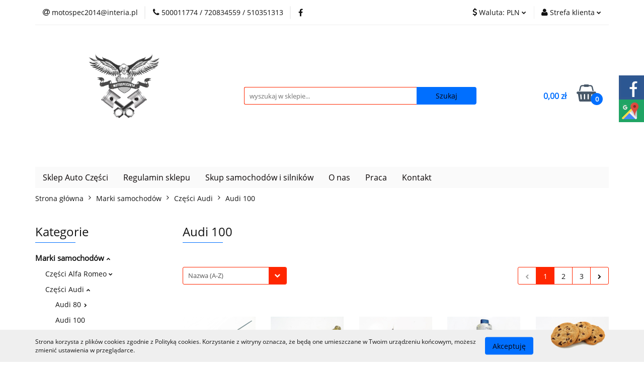

--- FILE ---
content_type: text/html; charset=utf-8
request_url: https://www.motospec2014.pl/Audi-100-c1498
body_size: 95633
content:
<!DOCTYPE html>
<html lang="pl" currency="PLN"  class=" ">
	<head>
		<meta http-equiv="Content-Type" content="text/html; charset=UTF-8" />
		<meta name="description" content=" ">
		<meta name="keywords" content="">
					<meta name="generator" content="Sky-Shop">
						<meta name="author" content="Auto części Sosnowiec - Motospec2014 - Używane części samochodowe - działa na oprogramowaniu sklepów internetowych Sky-Shop.pl">
		<meta name="viewport" content="width=device-width, initial-scale=1.0">
		<meta name="skin_id" content="universal">
		<meta property="og:title" content="Audi 100 &gt; Używane części do samochodów: sklep online MotoSpec2014 Sosnowiec">
		<meta property="og:description" content=" ">
					<meta property="og:image" content="https://www.motospec2014.pl/upload/Motospec2014/logos//LOGO-MOTOSPEC.jpg">
			<meta property="og:image:type" content="image/jpeg">
			<meta property="og:image:width" content="">
			<meta property="og:image:height" content="">
			<link rel="image_src" href="https://www.motospec2014.pl/upload/Motospec2014/logos//LOGO-MOTOSPEC.jpg">
							<link rel="shortcut icon" href="/upload/Motospec2014/favicon.png">
									<link rel="next" href="https://www.motospec2014.pl/Audi-100-c1498/pa/2">
							<link rel="canonical" href="https://www.motospec2014.pl/Audi-100-c1498">
						<title>Audi 100 &gt; Używane części do samochodów: sklep online MotoSpec2014 Sosnowiec</title>
		<meta name="google-site-verification" content="VT0mhcGpCz5wWK75JHZnqTBgd1VfEzxrwvQ8OXPFS20">
<meta name="google-site-verification" content="g-c5xxFqE-jS27pnCJz6KPi1mJJc3SYNfA3CrJHp_oE">

				



<!-- edrone -->



	
        <script async src="https://www.googletagmanager.com/gtag/js?id=G-6NV46MD9DZ"></script>
    <script>
        window.dataLayer = window.dataLayer || [];
        function gtag(){dataLayer.push(arguments);}
        gtag('js', new Date());

        gtag('config', 'G-6NV46MD9DZ');
    </script>
	


	<script>
		var GA_4_PRODUCTS_DATA =  [{"item_id":25988,"item_brand":"","item_category":"Audi 100"},{"item_id":25970,"item_brand":"","item_category":"Audi 100"},{"item_id":25965,"item_brand":"","item_category":"Audi 100"},{"item_id":25654,"item_brand":"","item_category":"Audi 100"},{"item_id":25966,"item_brand":"","item_category":"Audi 100"},{"item_id":19394,"item_brand":"","item_category":"Audi 100"},{"item_id":25967,"item_brand":"","item_category":"Audi 100"},{"item_id":13231,"item_brand":"","item_category":"Audi 100"},{"item_id":25968,"item_brand":"","item_category":"Audi 100"},{"item_id":25634,"item_brand":"","item_category":"Audi 100"},{"item_id":19396,"item_brand":"","item_category":"Audi 100"},{"item_id":20533,"item_brand":"","item_category":"Audi 100"},{"item_id":30175,"item_brand":"","item_category":"Audi 100"},{"item_id":36301,"item_brand":"","item_category":"Audi 100"},{"item_id":25651,"item_brand":"","item_category":"Audi 100"},{"item_id":13226,"item_brand":"","item_category":"Audi 100"},{"item_id":25646,"item_brand":"","item_category":"Audi 100"},{"item_id":30196,"item_brand":"","item_category":"Audi 100"},{"item_id":13691,"item_brand":"","item_category":"Audi 100"},{"item_id":25658,"item_brand":"","item_category":"Audi 100"},{"item_id":33780,"item_brand":"","item_category":"Audi 100"},{"item_id":13234,"item_brand":"","item_category":"Audi 100"},{"item_id":25656,"item_brand":"","item_category":"Audi 100"},{"item_id":19388,"item_brand":"","item_category":"Audi 100"},{"item_id":25657,"item_brand":"","item_category":"Audi 100"},{"item_id":35631,"item_brand":"","item_category":"Audi 100"},{"item_id":12229,"item_brand":"","item_category":"Audi 100"},{"item_id":19387,"item_brand":"","item_category":"Audi 100"},{"item_id":13230,"item_brand":"","item_category":"Audi 100"},{"item_id":35628,"item_brand":"","item_category":"Audi 100"},{"item_id":25979,"item_brand":"VOLKSWAGEN OE","item_category":"Audi 100"},{"item_id":43260,"item_brand":"","item_category":"Audi 100"},{"item_id":43271,"item_brand":"","item_category":"Audi 100"},{"item_id":12734,"item_brand":"","item_category":"Audi 100"},{"item_id":43925,"item_brand":"","item_category":"Audi 100"},{"item_id":25655,"item_brand":"","item_category":"Audi 100"},{"item_id":45359,"item_brand":"","item_category":"Audi 100"},{"item_id":25976,"item_brand":"","item_category":"Audi 100"},{"item_id":13515,"item_brand":"","item_category":"Audi 100"},{"item_id":42740,"item_brand":"","item_category":"Audi 100"},{"item_id":36297,"item_brand":"","item_category":"Audi 100"},{"item_id":25644,"item_brand":"","item_category":"Audi 100"},{"item_id":13939,"item_brand":"","item_category":"Audi 100"},{"item_id":25977,"item_brand":"VOLKSWAGEN OE","item_category":"Audi 100"},{"item_id":25978,"item_brand":"VOLKSWAGEN OE","item_category":"Audi 100"},{"item_id":25985,"item_brand":"VOLKSWAGEN OE","item_category":"Audi 100"},{"item_id":19400,"item_brand":"Audi OE","item_category":"Audi 100"},{"item_id":25659,"item_brand":"","item_category":"Audi 100"},{"item_id":12219,"item_brand":"","item_category":"Audi 100"},{"item_id":19398,"item_brand":"","item_category":"Audi 100"},{"item_id":36303,"item_brand":"","item_category":"Audi 100"},{"item_id":25969,"item_brand":"","item_category":"Audi 100"},{"item_id":25980,"item_brand":"VOLKSWAGEN OE","item_category":"Audi 100"},{"item_id":25982,"item_brand":"VOLKSWAGEN OE","item_category":"Audi 100"},{"item_id":25981,"item_brand":"VOLKSWAGEN OE","item_category":"Audi 100"},{"item_id":36289,"item_brand":"","item_category":"Audi 100"},{"item_id":43937,"item_brand":"","item_category":"Audi 100"},{"item_id":43938,"item_brand":"","item_category":"Audi 100"},{"item_id":35620,"item_brand":"","item_category":"Audi 100"},{"item_id":36296,"item_brand":"","item_category":"Audi 100"}] ;
			</script>







		<script type="text/javascript">

			function imageLoaded(element, target = "prev") {
				let siblingElement;
				if (target === "prev") {
					siblingElement = element.previousElementSibling;
				} else if (target === "link") {
					siblingElement = element.parentElement.previousElementSibling;
				}
				if (siblingElement && (siblingElement.classList.contains("fa") || siblingElement.classList.contains("icon-refresh"))) {
					siblingElement.style.display = "none";
				}
			}
			</script>

        
		<link rel="stylesheet" href="/view/new/userContent/Motospec2014/style.css?v=580">
		<meta name="twitter:card" content="summary">
<meta name="twitter:title" content="Części używane, akcesoria, warsztat | Sosnowiec - MotoSpec2014">
<meta name="twitter:url" content="https://www.motospec2014.pl/">
<meta name="twitter:description" content="Używane części samochodowe - sklep internetowy MotoSpec2014 Sosnowiec poleca auto części do różnych marek samochodów. Wysyłka 24h Tanie akcesoria samochodowe Sosnowiec i Śląsk. Nasza firma to także warsztat samochodowy oraz szrot.">
<meta name="twitter:image" content="https://www.motospec2014.pl/upload/Motospec2014/logos//LOGO-MOTOSPEC.jpg">
		
		<script src="/view/new/scheme/public/_common/js/libs/promise/promise.min.js"></script>
		<script src="/view/new/scheme/public/_common/js/libs/jquery/jquery.min.js"></script>
		<script src="/view/new/scheme/public/_common/js/libs/angularjs/angularjs.min.js"></script>
	</head>
	<body 		  data-coupon-codes-active="0"
		  data-free-delivery-info-active="0"
		  data-generate-pdf-config="PRODUCT_AND_CART"
		  data-hide-price="0"
		  data-is-user-logged-id="0"
		  data-loyalty-points-active="0"
		  data-cart-simple-info-quantity="0"
		  data-cart-simple-info-price="0,00 zł"
		  data-base="PLN"
		  data-used="PLN|zł"
		  data-rates="'PLN':1,'EUR':3.5041666666667,'CZK':0.14441666666667"
		  data-decimal-hide="0"
		  data-decimal=","
		  data-thousand=" "
		   data-js-hash="2c9413514e"		  data-gtag-events="true" data-gtag-id="G-6NV46MD9DZ"		  		  class="		  		  		  		  "
		  		  		  		  		  data-hurt-price-type=""
		  data-hurt-price-text=""
		  		  data-tax="23"
	>
		<!-- Global site tag (gtag.js) - Google Analytics -->
<script async src="https://www.googletagmanager.com/gtag/js?id=UA-127143749-1"></script>
<script>
  window.dataLayer = window.dataLayer || [];
  function gtag(){dataLayer.push(arguments);}
  gtag('js', new Date());

  gtag('config', 'UA-127143749-1');
</script>
<span itemscope itemtype="http://schema.org/LocalBusiness">
<meta itemprop="name" content="Motospec2014">
<meta itemprop="image" content="https://www.motospec2014.pl/upload/Motospec2014/logos//LOGO-MOTOSPEC.jpg">
<span itemprop="address" itemscope itemtype="http://schema.org/PostalAddress">
<meta itemprop="streetAddress" content="ul. Żeromskiego 1">
<meta itemprop="addressLocality" content="Sosnowiec">
<meta itemprop="postalCode" content="41-200">
</span>
<span itemprop="location" itemscope itemtype="http://schema.org/Place">
<meta itemprop="logo" content="https://www.motospec2014.pl/upload/Motospec2014/logos//LOGO-MOTOSPEC.jpg">
<link itemprop="url" href="https://www.motospec2014.pl/">
<link itemprop="hasMap" href="https://goo.gl/maps/ouG4quwwFTLE3LmP8">
<span itemprop="geo" itemscope itemtype="http://schema.org/GeoCoordinates">
<meta itemprop="latitude" content="50.286736">
<meta itemprop="longitude" content="19.135529">
</span>
</span>
<meta itemprop="telephone" content="+48500011774">
<meta itemprop="openingHours" content="Pon-Pt 8:00-18:00">
<meta itemprop="openingHours" content="Sob 08:00-13:00">
</span>
<div class="sm-panel">
	<ul>
		<li class="sm-fb"><a href="https://www.facebook.com/pages/category/Cars/Auto-Cz%C4%99%C5%9Bci-Motospec-Sosnowiec-108212164423483/" target="_blank"><img src="/upload/Motospec2014/fb-icon.png" alt="Jesteśmy na Facebook"><span>Facebook</span></a></li>
		<li class="sm-gmap"><a href="https://www.google.com/maps/place/Motospec2014/@50.2867349,19.1355309,15z/data=!4m5!3m4!1s0x0:0x926659d5bbc7fd88!8m2!3d50.2867349!4d19.1355309" target="_blank"><img src="/upload/Motospec2014/gmap.png" alt="Google Maps"><span>Google Maps</span></a></li>
		
	</ul>
</div>
<style>.sm-panel{position:fixed;width:155px;top:150px;right:-105px;z-index:1000000;transition:visibility .25s,opacity .25s;-webkit-transition:visibility .25s,opacity .25s}.sm-panel>ul{margin:0;padding:0;list-style-type:none}.sm-panel>ul>li{transition:transform .25s;-webkit-transition:-webkit-transform .25s}.sm-panel>ul>li:hover{transform:translateX(-105px);-webkit-transform:translateX(-105px)}.sm-panel>ul>li>a{display:flex;align-items:center;color:#fff;padding:5px 0 5px 5px;text-decoration:none}.sm-panel>ul>li>a>img{margin:0 10px 0 0}.sm-panel>ul>li>a>span{font-size:initial}.sm-panel>ul>li[class^=sm-]{background-image:none;background-repeat:repeat;background-attachment:scroll;background-position:0}.sm-text-black{color:#000}.sm-fb{background:#305891}.sm-gmap{background:#20a464}@media screen and (max-width:640px){.sm-panel{visibility:hidden;opacity:0}}</style>
		
					
<!-- Google Tag Manager (noscript) -->
<noscript>
    <iframe src="https://www.googletagmanager.com/ns.html?id=G-6NV46MD9DZ"
                  height="0" width="0" style="display:none;visibility:hidden"></iframe>
</noscript>
<!-- End Google Tag Manager (noscript) -->
		


<div id="aria-live" role="alert" aria-live="assertive" class="sr-only">&nbsp;</div>
<main class="skyshop-container" data-ng-app="SkyShopModule">
		

<div data-ng-controller="CartCtrl" data-ng-init="init({type: 'QUICK_CART', turnOffSales: 0})">
		
<md-sidenav ng-cloak md-component-id="mobile-cart" class="md-sidenav-right position-fixed" sidenav-swipe>
    <md-content layout-padding="">
        <div class="dropdown dropdown-quick-cart">
            
  <ul data-ng-if="data.cartSelected || data.hidePrice" class="quick-cart-products-wrapper products">
    <li data-ng-if="!data.cartSelected.items.length" class="quick-cart-empty-wrapper">
      <div class="quick-cart-empty-title">
        Koszyk jest pusty
      </div>
    </li>
    <li data-ng-if="data.cartSelected.items.length && item.type !== 'GRATIS_PRODUCT'" class="quick-cart-products__item" data-nosnippet data-ng-repeat="item in data.cartSelected.items track by item.id">
      <div class="container-fluid">
        <div class="row product">
          <div>
            <button data-ng-click="openProductPage(item.product)" data-ng-disabled="isApiPending">
              <img class="product-image"
                   data-ng-srcset="[{[item.product.photo.url]}] 125w"
                   sizes="(max-width: 1200px) 125px, 125px"
                   data-ng-src="[{[item.product.photo.url]}]"
                   alt="[{[item.product.name]}]"/>
            </button>
          </div>
          <div>
            <button data-ng-click="openProductPage(item.product)" data-ng-disabled="isApiPending">
              <span class="product-name" data-ng-bind="item.product.name"></span>
            </button>
            <span class="product-total">
            <span data-ng-bind="item.quantity"></span> x <span data-ng-bind-html="item.unitPriceSummary | priceFormat:''"></span>
          </span>
          </div>
          <div>
            <i class="close-shape"
               is-disabled="isApiPending"
               remove-list-item
               parent-selector-to-remove="'li'"
               collapse-animation="true"
               click="deleteCartItem(item.id)"></i>
          </div>
        </div>
      </div>
    </li>
  </ul>
  <div data-ng-if="data.cartSelected || data.hidePrice" class="quick-cart-products-actions">
    <div class="quick-cart-products-actions__summary">
      <div data-ng-if="cartFinalDiscountByFreeDelivery() || (data.cartFreeDelivery && data.cartFreeDelivery.status !== data.cartFreeDeliveryStatuses.NOT_AVAILABLE)" class="quick-cart-products-actions__summary-delivery">
        <div data-ng-if="!cartFinalDiscountByFreeDelivery()  && data.cartFreeDelivery.missingAmount > 0" class="summary-element cart-is-free-shipment">
          <span>Do bezpłatnej dostawy brakuje</span>
          <span data-ng-bind-html="data.cartFreeDelivery | priceFormat: ''">-,--</span>
        </div>
        <div data-ng-if="cartFinalDiscountByFreeDelivery() || data.cartFreeDelivery.missingAmount <= 0" class="summary-element free-shipment-wrapper">
          <i class="fa fa-truck"></i>
          <span class="value-upper free-shipment-info">Darmowa dostawa!</span>
        </div>
        <div>
        </div>
      </div>

      <div class="quick-cart-products-actions__summary-total-price">
        <span>Suma </span>
        <span data-ng-if="!data.hidePrice" class="value" data-ng-bind-html="data.cartSelected.priceSummary | priceFormat:'':true">0,00 zł</span>
        <span data-ng-if="data.hidePrice" class="hide-price-text"></span>
      </div>
            <div class="quick-cart-products-actions__summary-discount-info" data-ng-if="data.cartSelected.priceSummary.final.gross != data.cartSelected.priceSummary.base.gross">
        <small>Cena uwzględnia rabaty</small>
      </div>
    </div>
    <button data-ng-disabled="isApiPending" type="button" class="btn btn-primary btn-block" data-ng-click="goToCart()">
      Realizuj zamówienie
    </button>
  </div>
  <!--googleon: all-->
        </div>
    </md-content>
</md-sidenav>		<header id="header" class="mod-header-3 ">
				
<section class="cookies hidden bottom">
  <div class="container">
    <div class="row">
      <div class="col-xs-8">
        <span>Strona korzysta z plików cookies zgodnie z Polityką cookies. Korzystanie z witryny oznacza, że będą one umieszczane w Twoim urządzeniu końcowym, możesz zmienić ustawienia w przeglądarce.</span>
      </div>
      <div class="col-xs-4">
        <button type="button" class="btn btn-primary core_acceptCookies">Akceptuję</button>
        <div class="cookie-bg-block" style="background-image: url('/view/new/scheme/public/_common/img/cookies.png')"></div>
      </div>
    </div>
  </div>
</section>
				
<section class="mobile-search">
  <span class="title">Szukaj</span>
  <i class="close-shape"></i>
    <form method="GET" action="/category/#top">
      <div class="row">
        <div class="mobile-search-input-wrapper clearbox">
          <input class="input-field " type="text" name="q" product-per-page="4" value="" placeholder="wyszukaj w sklepie..." autocomplete="off"  />
          <i class="clearbox_button"></i>
                  </div>
        <div class="mobile-search-btn-wrapper">
          <input type="submit" value="Szukaj" class="btn btn-primary btn-block">
        </div>
      </div>
          </form>
</section>
		<div class="header_inner_wrapper">
			
			<section class="top_bar">
				<div class="sky-container">
					<div class="top_bar_inner_wrapper">
						<div class="top_bar_item left">
							
<div class="top_bar_item_list_wrapper">
  <ul class="top_bar_item_list">
        <li data-type="email" class="top_bar_item_list_item hidden-on-mobile" id="top_bar_item_list_item_email">
                  <a href="/cdn-cgi/l/email-protection#5e33312a312d2e3b3d6c6e6f6a1e37302a3b2c373f702e32">
            <div class="top_bar_item_list_item_icon" id="top_bar_item_list_item_email_icon">
              <span class="helper-icon">
                <i class="fa fa-at"></i>
              </span>
            </div>
            <span class="helper-text">
              <span class="__cf_email__" data-cfemail="3855574c574b485d5b0a08090c7851564c5d4a5159164854">[email&#160;protected]</span>
            </span>
          </a>
                  </li>
              <li data-type="phone" class="top_bar_item_list_item hidden-on-mobile" id="top_bar_item_list_item_phone">
                      <a href="tel:500011774 / 720834559 / 510351313">
              <div class="top_bar_item_list_item_icon" id="top_bar_item_list_item_phone_icon">
                <span class="helper-icon">
                  <i class="fa fa-phone"></i>
                </span>
              </div>
              <span class="helper-text">
                500011774 / 720834559 / 510351313
              </span>
            </a>
                </li>
                      <li data-type="social-sm_facebook" class="top_bar_item_list_item top_bar_item_list_item_social_media hidden-on-mobile" ng-non-bindable>
            <a href="https://www.facebook.com/pages/category/Cars/Auto-Cz%C4%99%C5%9Bci-Motospec-Sosnowiec-108212164423483/" rel="nofollow" target="_blank">
                <div class="top_bar_item_list_item_social_media">
                                    <span class="top_bar_item_list_item_social_media_icon" id="top_bar_item_list_item_social_media_icon_fb">
                    <i class="fa fa-facebook"></i>
                  </span>
                                  </div>
            </a>
        </li>
                                                                                                                                            <li id="mobile-open-contact" class="top_bar_item_list_item top_bar_item_list_item_contact hidden-on-desktop">
          <a href="#">
            <div class="top_bar_item_list_item_item_social_envelope_icon">
              <span class="helper-icon">
                <i class="fa fa-envelope"></i>
              </span>
              <span class="helper-arrow">
                <i class="fa fa-chevron-down"></i>
              </span>
            </div>
          </a>
      </li>
      </ul>
</div>						</div>
						<div class="top_bar_item right">
							
<div class="top_bar_item_list_wrapper">
    <ul class="top_bar_item_list">
                            <li class="top_bar_item_list_item currency">
                <div class="top_bar_item_list_item_currency_icon">
                    <span class="helper-icon">
                        <i class="fa fa-usd"></i>
                    </span>
                    <span class="helper-text">
                        Waluta: <span data-select-currency-name>PLN</span>
                    </span> 
                    <span class="helper-arrow">
                        <i class="fa fa-chevron-down"></i>
                    </span>
                </div>
                <div class="dropdown">
                    <ul>
                                                    <li class="active" data-select-currency-active>
                                <a href="#" data-select-currency="PLN|zł">PLN</a>
                            </li>
                                                    <li class="" data-select-currency-active>
                                <a href="#" data-select-currency="EUR|€">EUR</a>
                            </li>
                                                    <li class="" data-select-currency-active>
                                <a href="#" data-select-currency="CZK|Kč">CZK</a>
                            </li>
                                            </ul>
                </div>
            </li>
                <li class="top_bar_item_list_item user-menu">
            
  <div class="header_top_bar_social_user_icon">
    <span class="helper-icon">
      <i class="fa fa-user"></i>
    </span>
          <span class="hidden-on-mobile">
        Strefa klienta
      </span>
      <span class="helper-arrow">
        <i class="fa fa-chevron-down"></i>      </span> 
  </div>
  <div class="dropdown">
    <ul>
      <li>
        <a href="/login/">Zaloguj się</a>
      </li>
      <li>
        <a href="/register/">Zarejestruj się</a>
      </li>
            <li>
        <a href="/ticket/add/" rel="nofollow">Dodaj zgłoszenie</a>
      </li>
          </ul>
  </div>
        </li>
                    <li  data-ng-click="openMobileCart($event)" data-ng-mouseenter="loadMobileCart()" class="top_bar_item_list_item quick-cart  hidden-on-desktop ">
                <div class="top_bar_item_list_item_cart_icon">
                    <span class="helper-icon">
                        <i class="fa fa-shopping-basket"></i>
                    </span>
                    <span class="helper-text">
                        Koszyk
                    </span>
                    <span class="helper-text-amount">
                        <span class="helper-cart-left-bracket">(</span>
                        <span data-ng-bind="data.cartAmount">0</span>
                        <span class="helper-cart-right-bracket">)</span>
                    </span>
                    <span class="helper-arrow">
                        <i class="fa fa-chevron-down"></i>
                    </span>
                </div>
                                <div data-ng-if="data.initCartAmount" class="dropdown dropdown-quick-cart">
                    
  <ul data-ng-if="data.cartSelected || data.hidePrice" class="quick-cart-products-wrapper products">
    <li data-ng-if="!data.cartSelected.items.length" class="quick-cart-empty-wrapper">
      <div class="quick-cart-empty-title">
        Koszyk jest pusty
      </div>
    </li>
    <li data-ng-if="data.cartSelected.items.length && item.type !== 'GRATIS_PRODUCT'" class="quick-cart-products__item" data-nosnippet data-ng-repeat="item in data.cartSelected.items track by item.id">
      <div class="container-fluid">
        <div class="row product">
          <div>
            <button data-ng-click="openProductPage(item.product)" data-ng-disabled="isApiPending">
              <img class="product-image"
                   data-ng-srcset="[{[item.product.photo.url]}] 125w"
                   sizes="(max-width: 1200px) 125px, 125px"
                   data-ng-src="[{[item.product.photo.url]}]"
                   alt="[{[item.product.name]}]"/>
            </button>
          </div>
          <div>
            <button data-ng-click="openProductPage(item.product)" data-ng-disabled="isApiPending">
              <span class="product-name" data-ng-bind="item.product.name"></span>
            </button>
            <span class="product-total">
            <span data-ng-bind="item.quantity"></span> x <span data-ng-bind-html="item.unitPriceSummary | priceFormat:''"></span>
          </span>
          </div>
          <div>
            <i class="close-shape"
               is-disabled="isApiPending"
               remove-list-item
               parent-selector-to-remove="'li'"
               collapse-animation="true"
               click="deleteCartItem(item.id)"></i>
          </div>
        </div>
      </div>
    </li>
  </ul>
  <div data-ng-if="data.cartSelected || data.hidePrice" class="quick-cart-products-actions">
    <div class="quick-cart-products-actions__summary">
      <div data-ng-if="cartFinalDiscountByFreeDelivery() || (data.cartFreeDelivery && data.cartFreeDelivery.status !== data.cartFreeDeliveryStatuses.NOT_AVAILABLE)" class="quick-cart-products-actions__summary-delivery">
        <div data-ng-if="!cartFinalDiscountByFreeDelivery()  && data.cartFreeDelivery.missingAmount > 0" class="summary-element cart-is-free-shipment">
          <span>Do bezpłatnej dostawy brakuje</span>
          <span data-ng-bind-html="data.cartFreeDelivery | priceFormat: ''">-,--</span>
        </div>
        <div data-ng-if="cartFinalDiscountByFreeDelivery() || data.cartFreeDelivery.missingAmount <= 0" class="summary-element free-shipment-wrapper">
          <i class="fa fa-truck"></i>
          <span class="value-upper free-shipment-info">Darmowa dostawa!</span>
        </div>
        <div>
        </div>
      </div>

      <div class="quick-cart-products-actions__summary-total-price">
        <span>Suma </span>
        <span data-ng-if="!data.hidePrice" class="value" data-ng-bind-html="data.cartSelected.priceSummary | priceFormat:'':true">0,00 zł</span>
        <span data-ng-if="data.hidePrice" class="hide-price-text"></span>
      </div>
            <div class="quick-cart-products-actions__summary-discount-info" data-ng-if="data.cartSelected.priceSummary.final.gross != data.cartSelected.priceSummary.base.gross">
        <small>Cena uwzględnia rabaty</small>
      </div>
    </div>
    <button data-ng-disabled="isApiPending" type="button" class="btn btn-primary btn-block" data-ng-click="goToCart()">
      Realizuj zamówienie
    </button>
  </div>
  <!--googleon: all-->
                </div>
                            </li>
            </ul>
</div>
						</div>
					</div>
				</div>
			</section>
			<section class="header_middle_content">
				<div class="sky-container">
					<div class="header_middle_content_inner_wrapper">
						<a href="/" class="header_middle_content_logo">
							<img src="/upload/Motospec2014/logos//LOGO-MOTOSPEC.jpg" data-src-old-browser="" alt=" Auto części Sosnowiec - Motospec2014 - Używane części samochodowe " />
						</a>
						<ul class="mobile-actions">
							<li id="mobile-open-search">
								<i class="fa fa-search"></i>
							</li>
							<li id="mobile-open-menu">
								<i class="fa fa-bars"></i>
							</li>
						</ul>
						<div class="header_middle_content_searchbox search-box ">
							<form method="GET" action="/category/#top">
								<div class="header_middle_content_searchbox_input_wrapper">
									<input cy-data="headerSearch" class="input-field " type="text" name="q" value="" placeholder="wyszukaj w sklepie..." autocomplete="off"  />
																	</div>
								<div class="header_middle_content_searchbox_button_wrapper">
									<input type="submit" value="Szukaj" class="btn btn-primary btn-block">
																	</div>
							</form>
						</div>
												
<div cy-data="headerCart" class="header_middle_content_quick_cart_wrapper quick-cart">
  <a data-ng-click="openMobileCart($event)" data-ng-mouseenter="loadMobileCart()" href="/cart/" class="header_middle_content_quick_cart" rel="nofollow">
    <div class="header_middle_content_quick_cart_price price"><span data-ng-bind-html="data.cartPriceSummary | priceFormat:'':false:'final':'0,00 zł'">0,00 zł</span></div>
    <i class="fa fa-shopping-basket"></i>
    <div class="header_middle_content_quick_cart_counter counter"><span data-ng-bind="data.cartAmount">0</span></div>
  </a>
    <div ng-cloak data-ng-if="data.initCartAmount" class="dropdown dropdown-quick-cart">
    
  <ul data-ng-if="data.cartSelected || data.hidePrice" class="quick-cart-products-wrapper products">
    <li data-ng-if="!data.cartSelected.items.length" class="quick-cart-empty-wrapper">
      <div class="quick-cart-empty-title">
        Koszyk jest pusty
      </div>
    </li>
    <li data-ng-if="data.cartSelected.items.length && item.type !== 'GRATIS_PRODUCT'" class="quick-cart-products__item" data-nosnippet data-ng-repeat="item in data.cartSelected.items track by item.id">
      <div class="container-fluid">
        <div class="row product">
          <div>
            <button data-ng-click="openProductPage(item.product)" data-ng-disabled="isApiPending">
              <img class="product-image"
                   data-ng-srcset="[{[item.product.photo.url]}] 125w"
                   sizes="(max-width: 1200px) 125px, 125px"
                   data-ng-src="[{[item.product.photo.url]}]"
                   alt="[{[item.product.name]}]"/>
            </button>
          </div>
          <div>
            <button data-ng-click="openProductPage(item.product)" data-ng-disabled="isApiPending">
              <span class="product-name" data-ng-bind="item.product.name"></span>
            </button>
            <span class="product-total">
            <span data-ng-bind="item.quantity"></span> x <span data-ng-bind-html="item.unitPriceSummary | priceFormat:''"></span>
          </span>
          </div>
          <div>
            <i class="close-shape"
               is-disabled="isApiPending"
               remove-list-item
               parent-selector-to-remove="'li'"
               collapse-animation="true"
               click="deleteCartItem(item.id)"></i>
          </div>
        </div>
      </div>
    </li>
  </ul>
  <div data-ng-if="data.cartSelected || data.hidePrice" class="quick-cart-products-actions">
    <div class="quick-cart-products-actions__summary">
      <div data-ng-if="cartFinalDiscountByFreeDelivery() || (data.cartFreeDelivery && data.cartFreeDelivery.status !== data.cartFreeDeliveryStatuses.NOT_AVAILABLE)" class="quick-cart-products-actions__summary-delivery">
        <div data-ng-if="!cartFinalDiscountByFreeDelivery()  && data.cartFreeDelivery.missingAmount > 0" class="summary-element cart-is-free-shipment">
          <span>Do bezpłatnej dostawy brakuje</span>
          <span data-ng-bind-html="data.cartFreeDelivery | priceFormat: ''">-,--</span>
        </div>
        <div data-ng-if="cartFinalDiscountByFreeDelivery() || data.cartFreeDelivery.missingAmount <= 0" class="summary-element free-shipment-wrapper">
          <i class="fa fa-truck"></i>
          <span class="value-upper free-shipment-info">Darmowa dostawa!</span>
        </div>
        <div>
        </div>
      </div>

      <div class="quick-cart-products-actions__summary-total-price">
        <span>Suma </span>
        <span data-ng-if="!data.hidePrice" class="value" data-ng-bind-html="data.cartSelected.priceSummary | priceFormat:'':true">0,00 zł</span>
        <span data-ng-if="data.hidePrice" class="hide-price-text"></span>
      </div>
            <div class="quick-cart-products-actions__summary-discount-info" data-ng-if="data.cartSelected.priceSummary.final.gross != data.cartSelected.priceSummary.base.gross">
        <small>Cena uwzględnia rabaty</small>
      </div>
    </div>
    <button data-ng-disabled="isApiPending" type="button" class="btn btn-primary btn-block" data-ng-click="goToCart()">
      Realizuj zamówienie
    </button>
  </div>
  <!--googleon: all-->
  </div>
  
</div>											</div>
				</div>
			</section>
			<section class="menu-wrapper">
				<div class="sky-container">
					<div class="menu menu-calculate smart-menu" data-action="inline">
						<ul class="header_bottom_content_list">
							
          <li class="header_bottom_content_list_dropdown_item">
      <a class="header_bottom_content_list_item_anchor" href="/category/c/new" >
        Sklep Auto Części
      </a>
    </li>
  
        <li class="header_bottom_content_list_dropdown_item">
      <a class="header_bottom_content_list_item_anchor" href="/news/n/287/Regulamin-sklepu">
        Regulamin sklepu
      </a>
    </li>
    
        <li class="header_bottom_content_list_dropdown_item">
      <a class="header_bottom_content_list_item_anchor" href="/news/n/159/Skup-samochodow-i-silnikow">
        Skup samochodów i silników
      </a>
    </li>
    
        <li class="header_bottom_content_list_dropdown_item">
      <a class="header_bottom_content_list_item_anchor" href="/news/n/147/O-nas">
        O nas
      </a>
    </li>
    
        <li class="header_bottom_content_list_dropdown_item">
      <a class="header_bottom_content_list_item_anchor" href="/news/n/288/Praca">
        Praca
      </a>
    </li>
    
        <li class="header_bottom_content_list_dropdown_item">
      <a class="header_bottom_content_list_item_anchor" href="/news/n/302/Kontakt">
        Kontakt
      </a>
    </li>
    
							<li class="hamburger ">
								<a href="#">
									<i class="fa fa-bars"></i>
								</a>
								<div class="dropdown">
									<div class="row">
										<div class="col-xs-12 smart-menu">
											<ul class="hambureger-elements"></ul>
										</div>
									</div>
								</div>
							</li>
						</ul>
					</div>
				</div>
			</section>
			<section id="sticky-header" data-sticky="yes">
				<div class="sky-container">
					
<div class="sticky-header__wrapper">
    <a href="/" class="sticky-header_content__logo">
        <img src="/upload/Motospec2014/logos//LOGO-MOTOSPEC.jpg" data-src-old-browser="" alt=" Auto części Sosnowiec - Motospec2014 - Używane części samochodowe " />
    </a>
    <section class="sticky-header_content__menu smart-menu" data-action="inline">
         <ul class="sticky-header_content__menu_list">
            
          <li class="header_bottom_content_list_dropdown_item">
      <a class="header_bottom_content_list_item_anchor" href="/category/c/new" >
        Sklep Auto Części
      </a>
    </li>
  
        <li class="header_bottom_content_list_dropdown_item">
      <a class="header_bottom_content_list_item_anchor" href="/news/n/287/Regulamin-sklepu">
        Regulamin sklepu
      </a>
    </li>
    
        <li class="header_bottom_content_list_dropdown_item">
      <a class="header_bottom_content_list_item_anchor" href="/news/n/159/Skup-samochodow-i-silnikow">
        Skup samochodów i silników
      </a>
    </li>
    
        <li class="header_bottom_content_list_dropdown_item">
      <a class="header_bottom_content_list_item_anchor" href="/news/n/147/O-nas">
        O nas
      </a>
    </li>
    
        <li class="header_bottom_content_list_dropdown_item">
      <a class="header_bottom_content_list_item_anchor" href="/news/n/288/Praca">
        Praca
      </a>
    </li>
    
        <li class="header_bottom_content_list_dropdown_item">
      <a class="header_bottom_content_list_item_anchor" href="/news/n/302/Kontakt">
        Kontakt
      </a>
    </li>
    
             <li class="hamburger  sticky-hamburger">
                                        <a href="#">
                                            <i class="fa fa-bars"></i>
                                        </a>
                                        <div class="dropdown">
                                            <div class="row">
                                                <div class="col-xs-12 smart-menu">
                                                    <ul class="hambureger-elements"></ul>
                                                </div>
                                            </div>
                                        </div>
                                    </li>
         </ul>
    </section>
    <section class="sticky-header_content__nav">
        
<div class="inline_nav">
    <ul class="inline_nav_list">
        <li class="inline_nav_list_item search">
            <span class="helper-icon">
                <i class="fa fa-search"></i>
            </span>
            
<div class="search_dropdown dropdown">
    <form method="GET" action="/category/#top">
        <div class="search_dropdown_inner_wrapper search-input">
            <div class="search_dropdown_input_wrapper">
                <input
                                                class="input-field " type="text" name="q" value="" placeholder="wyszukaj w sklepie..." autocomplete="off">
                            </div>
            <div class="search_dropdown_button_wrapper">
                <input type="submit" value="Szukaj" class="btn btn-primary btn-block">
            </div>
        </div>
            </form>
</div>
                    </li>
                        <li class="inline_nav_list_item">
            <span class="helper-icon">
                <i class="fa fa-usd"></i>
            </span>
            <div class="dropdown">
                <ul>
                                            <li class="active" data-select-currency-active>
                            <a href="#" data-select-currency="PLN|zł">PLN</a>
                        </li>
                                            <li class="" data-select-currency-active>
                            <a href="#" data-select-currency="EUR|€">EUR</a>
                        </li>
                                            <li class="" data-select-currency-active>
                            <a href="#" data-select-currency="CZK|Kč">CZK</a>
                        </li>
                                    </ul>
            </div>
        </li>
                <li class="inline_nav_list_item">
            
  <div class="header_top_bar_social_user_icon">
    <span class="helper-icon">
      <i class="fa fa-user"></i>
    </span>
          </span> 
  </div>
  <div class="dropdown">
    <ul>
      <li>
        <a href="/login/">Zaloguj się</a>
      </li>
      <li>
        <a href="/register/">Zarejestruj się</a>
      </li>
            <li>
        <a href="/ticket/add/" rel="nofollow">Dodaj zgłoszenie</a>
      </li>
          </ul>
  </div>
        </li>
                <li ng-cloak class="inline_nav_list_item quick-cart">
            <span class="helper-icon">
                <i class="fa fa-shopping-basket"></i>
            </span>
                        <div data-ng-if="data.initCartAmount" class="dropdown dropdown-quick-cart">
                
  <ul data-ng-if="data.cartSelected || data.hidePrice" class="quick-cart-products-wrapper products">
    <li data-ng-if="!data.cartSelected.items.length" class="quick-cart-empty-wrapper">
      <div class="quick-cart-empty-title">
        Koszyk jest pusty
      </div>
    </li>
    <li data-ng-if="data.cartSelected.items.length && item.type !== 'GRATIS_PRODUCT'" class="quick-cart-products__item" data-nosnippet data-ng-repeat="item in data.cartSelected.items track by item.id">
      <div class="container-fluid">
        <div class="row product">
          <div>
            <button data-ng-click="openProductPage(item.product)" data-ng-disabled="isApiPending">
              <img class="product-image"
                   data-ng-srcset="[{[item.product.photo.url]}] 125w"
                   sizes="(max-width: 1200px) 125px, 125px"
                   data-ng-src="[{[item.product.photo.url]}]"
                   alt="[{[item.product.name]}]"/>
            </button>
          </div>
          <div>
            <button data-ng-click="openProductPage(item.product)" data-ng-disabled="isApiPending">
              <span class="product-name" data-ng-bind="item.product.name"></span>
            </button>
            <span class="product-total">
            <span data-ng-bind="item.quantity"></span> x <span data-ng-bind-html="item.unitPriceSummary | priceFormat:''"></span>
          </span>
          </div>
          <div>
            <i class="close-shape"
               is-disabled="isApiPending"
               remove-list-item
               parent-selector-to-remove="'li'"
               collapse-animation="true"
               click="deleteCartItem(item.id)"></i>
          </div>
        </div>
      </div>
    </li>
  </ul>
  <div data-ng-if="data.cartSelected || data.hidePrice" class="quick-cart-products-actions">
    <div class="quick-cart-products-actions__summary">
      <div data-ng-if="cartFinalDiscountByFreeDelivery() || (data.cartFreeDelivery && data.cartFreeDelivery.status !== data.cartFreeDeliveryStatuses.NOT_AVAILABLE)" class="quick-cart-products-actions__summary-delivery">
        <div data-ng-if="!cartFinalDiscountByFreeDelivery()  && data.cartFreeDelivery.missingAmount > 0" class="summary-element cart-is-free-shipment">
          <span>Do bezpłatnej dostawy brakuje</span>
          <span data-ng-bind-html="data.cartFreeDelivery | priceFormat: ''">-,--</span>
        </div>
        <div data-ng-if="cartFinalDiscountByFreeDelivery() || data.cartFreeDelivery.missingAmount <= 0" class="summary-element free-shipment-wrapper">
          <i class="fa fa-truck"></i>
          <span class="value-upper free-shipment-info">Darmowa dostawa!</span>
        </div>
        <div>
        </div>
      </div>

      <div class="quick-cart-products-actions__summary-total-price">
        <span>Suma </span>
        <span data-ng-if="!data.hidePrice" class="value" data-ng-bind-html="data.cartSelected.priceSummary | priceFormat:'':true">0,00 zł</span>
        <span data-ng-if="data.hidePrice" class="hide-price-text"></span>
      </div>
            <div class="quick-cart-products-actions__summary-discount-info" data-ng-if="data.cartSelected.priceSummary.final.gross != data.cartSelected.priceSummary.base.gross">
        <small>Cena uwzględnia rabaty</small>
      </div>
    </div>
    <button data-ng-disabled="isApiPending" type="button" class="btn btn-primary btn-block" data-ng-click="goToCart()">
      Realizuj zamówienie
    </button>
  </div>
  <!--googleon: all-->
            </div>
                    </li>
            </ul>
</div>
    </section>
</div>

				</div>
			</section>
		</div>
	</header>
</div>
		

  <section class="breadcrumbs breadcrumbs--mobile-hidden mod-breadcrumbs-6">
    <div class="breadcrumbs-outer full-width">
      <div class="container-fluid">
        <div class="breadcrumbs-wrapper">
          <ul>
                          <li>
                                  <a href="/">
                                <span>
                  Strona główna
                </span>
                                  </a>
                              </li>
                          <li>
                                  <a href="/Marki-samochodow-c1173">
                                <span>
                  Marki samochodów
                </span>
                                  </a>
                              </li>
                          <li>
                                  <a href="/Czesci-Audi-c1174">
                                <span>
                  Części Audi
                </span>
                                  </a>
                              </li>
                          <li>
                                  <a href="/Audi-100-c1498">
                                <span>
                  Audi 100
                </span>
                                  </a>
                              </li>
                      </ul>
                  </div>
      </div>
    </div>
    
<script data-cfasync="false" src="/cdn-cgi/scripts/5c5dd728/cloudflare-static/email-decode.min.js"></script><script type="application/ld+json">
  {
    "@context": "http://schema.org",
    "@type": "BreadcrumbList",
    "itemListElement": [
            {
        "@type": "ListItem",
        "position": 1,
        "item": {
          "@id": "/",
          "name": "Strona główna"
        }
      }
                  ,{
        "@type": "ListItem",
        "position": 2,
        "item": {
          "@id": "/Marki-samochodow-c1173",
          "name": "Marki samochodów"
        }
      }
                  ,{
        "@type": "ListItem",
        "position": 3,
        "item": {
          "@id": "/Czesci-Audi-c1174",
          "name": "Części Audi"
        }
      }
                  ,{
        "@type": "ListItem",
        "position": 4,
        "item": {
          "@id": "/Audi-100-c1498",
          "name": "Audi 100"
        }
      }
                ]
  }
</script>
  </section>
		

<section class="products-list-page mod-products-list-page-4">
  <div class="container-fluid">
    <div class="row">
      <div class="col-sm-3 left-parameters">
        <section class="heading inside to-left heading-products-list-filters" data-panel="categories">
          <ul>
            <li>
              <span class="title">Kategorie</span>
            </li>
          </ul>
        </section>
        <aside class="column-left dropdowns">
          <div class="row">
    				<div class="col-xs-12">
              <div class="categories dropdowns">
                
<ul class="" style="">
      <li>
      <a href="/Marki-samochodow-c1173" title="Marki samochodów" class="revert rolldown">
      	Marki samochodów <i class="fa fa-chevron-down"></i>      </a>
              
<ul class="active" style="display:block;">
      <li>
      <a href="/Czesci-Alfa-Romeo-c1191" title="Części Alfa Romeo" class=" rolldown">
      	Części Alfa Romeo <i class="fa fa-chevron-down"></i>      </a>
              
<ul class="" style="">
      <li>
      <a href="/Alfa-Romeo-145-c1398" title="Alfa Romeo 145" class=" ">
      	Alfa Romeo 145       </a>
          </li>
      <li>
      <a href="/Alfa-Romeo-146-c1408" title="Alfa Romeo 146" class=" ">
      	Alfa Romeo 146       </a>
          </li>
      <li>
      <a href="/Alfa-Romeo-147-c1395" title="Alfa Romeo 147" class=" ">
      	Alfa Romeo 147       </a>
          </li>
      <li>
      <a href="/Alfa-Romeo-155-c1406" title="Alfa Romeo 155" class=" ">
      	Alfa Romeo 155       </a>
          </li>
      <li>
      <a href="/Alfa-Romeo-156-c1396" title="Alfa Romeo 156" class=" ">
      	Alfa Romeo 156       </a>
          </li>
      <li>
      <a href="/Alfa-Romeo-159-c1403" title="Alfa Romeo 159" class=" ">
      	Alfa Romeo 159       </a>
          </li>
      <li>
      <a href="/Alfa-Romeo-164-c1409" title="Alfa Romeo 164" class=" ">
      	Alfa Romeo 164       </a>
          </li>
      <li>
      <a href="/Alfa-Romeo-166-c1397" title="Alfa Romeo 166" class=" ">
      	Alfa Romeo 166       </a>
          </li>
      <li>
      <a href="/Alfa-Romeo-Brera-c1618" title="Alfa Romeo Brera" class=" ">
      	Alfa Romeo Brera       </a>
          </li>
      <li>
      <a href="/Alfa-Romeo-GT-c1405" title="Alfa Romeo GT" class=" ">
      	Alfa Romeo GT       </a>
          </li>
      <li>
      <a href="/Alfa-Romeo-GTV-c1411" title="Alfa Romeo GTV" class=" ">
      	Alfa Romeo GTV       </a>
          </li>
      <li>
      <a href="/Alfa-Romeo-Giulietta-c1617" title="Alfa Romeo Giulietta" class=" ">
      	Alfa Romeo Giulietta       </a>
          </li>
      <li>
      <a href="/Alfa-Romeo-Spider-c3081" title="Alfa Romeo Spider" class=" ">
      	Alfa Romeo Spider       </a>
          </li>
      <li>
      <a href="/Alfa-Romeo-MiTo-c1410" title="Alfa Romeo MiTo" class=" ">
      	Alfa Romeo MiTo       </a>
          </li>
  </ul>
          </li>
      <li>
      <a href="/Czesci-Audi-c1174" title="Części Audi" class="revert rolldown">
      	Części Audi <i class="fa fa-chevron-down"></i>      </a>
              
<ul class="active" style="display:block;">
      <li>
      <a href="/Audi-80-c1497" title="Audi 80" class=" rolldown">
      	Audi 80 <i class="fa fa-chevron-down"></i>      </a>
              
<ul class="" style="">
      <li>
      <a href="/80-B4-c3792" title="80 B4" class=" ">
      	80 B4       </a>
          </li>
  </ul>
          </li>
      <li>
      <a href="/Audi-100-c1498" title="Audi 100" class="revert ">
      	Audi 100       </a>
          </li>
      <li>
      <a href="/Audi-A1-c1492" title="Audi A1" class=" ">
      	Audi A1       </a>
          </li>
      <li>
      <a href="/Audi-A2-c1493" title="Audi A2" class=" ">
      	Audi A2       </a>
          </li>
      <li>
      <a href="/Audi-A3-c1494" title="Audi A3" class=" ">
      	Audi A3       </a>
          </li>
      <li>
      <a href="/Audi-A4-c1431" title="Audi A4" class=" rolldown">
      	Audi A4 <i class="fa fa-chevron-down"></i>      </a>
              
<ul class="" style="">
      <li>
      <a href="/A4-B5-c3790" title="A4 B5" class=" ">
      	A4 B5       </a>
          </li>
      <li>
      <a href="/A4-B6-c4366" title="A4 B6" class=" ">
      	A4 B6       </a>
          </li>
      <li>
      <a href="/A4-B7-c4564" title="A4 B7" class=" ">
      	A4 B7       </a>
          </li>
      <li>
      <a href="/A4-B8-c4507" title="A4 B8" class=" ">
      	A4 B8       </a>
          </li>
  </ul>
          </li>
      <li>
      <a href="/Audi-A5-c1499" title="Audi A5" class=" ">
      	Audi A5       </a>
          </li>
      <li>
      <a href="/Audi-A6-c1432" title="Audi A6" class=" rolldown">
      	Audi A6 <i class="fa fa-chevron-down"></i>      </a>
              
<ul class="" style="">
      <li>
      <a href="/A6-C4-c3791" title="A6 C4" class=" ">
      	A6 C4       </a>
          </li>
      <li>
      <a href="/A6-C5-c4320" title="A6 C5" class=" ">
      	A6 C5       </a>
          </li>
      <li>
      <a href="/A6-C6-c4565" title="A6 C6" class=" ">
      	A6 C6       </a>
          </li>
  </ul>
          </li>
      <li>
      <a href="/Audi-A7-c1500" title="Audi A7" class=" ">
      	Audi A7       </a>
          </li>
      <li>
      <a href="/Audi-A8-c1508" title="Audi A8" class=" rolldown">
      	Audi A8 <i class="fa fa-chevron-down"></i>      </a>
              
<ul class="" style="">
      <li>
      <a href="/A8-D3-c4562" title="A8 D3" class=" ">
      	A8 D3       </a>
          </li>
  </ul>
          </li>
      <li>
      <a href="/Audi-TT-c1433" title="Audi TT" class=" ">
      	Audi TT       </a>
          </li>
      <li>
      <a href="/Audi-Q2-c1502" title="Audi Q2" class=" ">
      	Audi Q2       </a>
          </li>
      <li>
      <a href="/Audi-Q3-c1504" title="Audi Q3" class=" ">
      	Audi Q3       </a>
          </li>
      <li>
      <a href="/Audi-Q5-c1505" title="Audi Q5" class=" ">
      	Audi Q5       </a>
          </li>
      <li>
      <a href="/Audi-Q7-c1506" title="Audi Q7" class=" ">
      	Audi Q7       </a>
          </li>
      <li>
      <a href="/Cabriolet-c4638" title="Cabriolet" class=" ">
      	Cabriolet       </a>
          </li>
      <li>
      <a href="/Audi-Q8-c4770" title="Audi Q8" class=" ">
      	Audi Q8       </a>
          </li>
  </ul>
          </li>
      <li>
      <a href="/Czesci-BMW-c1197" title="Części BMW" class=" rolldown">
      	Części BMW <i class="fa fa-chevron-down"></i>      </a>
              
<ul class="" style="">
      <li>
      <a href="/Seria-1-c3432" title="Seria 1" class=" rolldown">
      	Seria 1 <i class="fa fa-chevron-down"></i>      </a>
              
<ul class="" style="">
      <li>
      <a href="/BMW-E81-c3768" title="BMW E81" class=" ">
      	BMW E81       </a>
          </li>
      <li>
      <a href="/BMW-E82-c3770" title="BMW E82" class=" ">
      	BMW E82       </a>
          </li>
      <li>
      <a href="/BMW-E87-c3769" title="BMW E87" class=" ">
      	BMW E87       </a>
          </li>
      <li>
      <a href="/BMW-E88-c3771" title="BMW E88" class=" ">
      	BMW E88       </a>
          </li>
      <li>
      <a href="/BMW-F20-c3434" title="BMW F20" class=" ">
      	BMW F20       </a>
          </li>
      <li>
      <a href="/BMW-F21-c3435" title="BMW F21" class=" ">
      	BMW F21       </a>
          </li>
  </ul>
          </li>
      <li>
      <a href="/Seria-2-c3433" title="Seria 2" class=" rolldown">
      	Seria 2 <i class="fa fa-chevron-down"></i>      </a>
              
<ul class="" style="">
      <li>
      <a href="/BMW-F22-c3436" title="BMW F22" class=" ">
      	BMW F22       </a>
          </li>
      <li>
      <a href="/BMW-F87-c3437" title="BMW F87" class=" ">
      	BMW F87       </a>
          </li>
      <li>
      <a href="/BMW-F23-c3438" title="BMW F23" class=" ">
      	BMW F23       </a>
          </li>
      <li>
      <a href="/BMW-F45-c4779" title="BMW F45" class=" ">
      	BMW F45       </a>
          </li>
      <li>
      <a href="/BMW-F46-c4780" title="BMW F46" class=" ">
      	BMW F46       </a>
          </li>
  </ul>
          </li>
      <li>
      <a href="/Seria-3-c1509" title="Seria 3" class=" rolldown">
      	Seria 3 <i class="fa fa-chevron-down"></i>      </a>
              
<ul class="" style="">
      <li>
      <a href="/BMW-E21-c1512" title="BMW E21" class=" ">
      	BMW E21       </a>
          </li>
      <li>
      <a href="/BMW-E30-c1514" title="BMW E30" class=" ">
      	BMW E30       </a>
          </li>
      <li>
      <a href="/BMW-E36-c1510" title="BMW E36" class=" ">
      	BMW E36       </a>
          </li>
      <li>
      <a href="/BMW-E46-c1511" title="BMW E46" class=" ">
      	BMW E46       </a>
          </li>
      <li>
      <a href="/BMW-E90-c1515" title="BMW E90" class=" ">
      	BMW E90       </a>
          </li>
      <li>
      <a href="/BMW-E91-c3772" title="BMW E91" class=" ">
      	BMW E91       </a>
          </li>
      <li>
      <a href="/BMW-E92-c1538" title="BMW E92" class=" ">
      	BMW E92       </a>
          </li>
      <li>
      <a href="/BMW-E93-c4461" title="BMW E93" class=" ">
      	BMW E93       </a>
          </li>
      <li>
      <a href="/BMW-F30-c1516" title="BMW F30" class=" ">
      	BMW F30       </a>
          </li>
      <li>
      <a href="/BMW-F31-c3441" title="BMW F31" class=" ">
      	BMW F31       </a>
          </li>
      <li>
      <a href="/BMW-F34-c3440" title="BMW F34" class=" ">
      	BMW F34       </a>
          </li>
      <li>
      <a href="/BMW-F80-c3439" title="BMW F80" class=" ">
      	BMW F80       </a>
          </li>
      <li>
      <a href="/BMW-G80-c4746" title="BMW G80" class=" ">
      	BMW G80       </a>
          </li>
      <li>
      <a href="/BMW-G21-c4748" title="BMW G21" class=" ">
      	BMW G21       </a>
          </li>
      <li>
      <a href="/BMW-G28-c4747" title="BMW G28" class=" ">
      	BMW G28       </a>
          </li>
      <li>
      <a href="/BMW-G20-c1517" title="BMW G20" class=" ">
      	BMW G20       </a>
          </li>
      <li>
      <a href="/BMW-G81-c4749" title="BMW G81" class=" ">
      	BMW G81       </a>
          </li>
  </ul>
          </li>
      <li>
      <a href="/Seria-4-c1542" title="Seria 4" class=" rolldown">
      	Seria 4 <i class="fa fa-chevron-down"></i>      </a>
              
<ul class="" style="">
      <li>
      <a href="/BMW-F32-c1543" title="BMW F32" class=" ">
      	BMW F32       </a>
          </li>
      <li>
      <a href="/BMW-F33-c3773" title="BMW F33" class=" ">
      	BMW F33       </a>
          </li>
      <li>
      <a href="/BMW-F36-c3442" title="BMW F36" class=" ">
      	BMW F36       </a>
          </li>
      <li>
      <a href="/BMW-F82-c3443" title="BMW F82" class=" ">
      	BMW F82       </a>
          </li>
      <li>
      <a href="/BMW-F83-c3774" title="BMW F83" class=" ">
      	BMW F83       </a>
          </li>
      <li>
      <a href="/BMW-G26-c4750" title="BMW G26" class=" ">
      	BMW G26       </a>
          </li>
      <li>
      <a href="/BMW-G23-c4751" title="BMW G23" class=" ">
      	BMW G23       </a>
          </li>
      <li>
      <a href="/BMW-G22-c4759" title="BMW G22" class=" ">
      	BMW G22       </a>
          </li>
      <li>
      <a href="/BMW-G82-c4760" title="BMW G82" class=" ">
      	BMW G82       </a>
          </li>
  </ul>
          </li>
      <li>
      <a href="/Seria-5-c1518" title="Seria 5" class=" rolldown">
      	Seria 5 <i class="fa fa-chevron-down"></i>      </a>
              
<ul class="" style="">
      <li>
      <a href="/BMW-E12-c1519" title="BMW E12" class=" ">
      	BMW E12       </a>
          </li>
      <li>
      <a href="/BMW-E28-c1520" title="BMW E28" class=" ">
      	BMW E28       </a>
          </li>
      <li>
      <a href="/BMW-E34-c1522" title="BMW E34" class=" ">
      	BMW E34       </a>
          </li>
      <li>
      <a href="/BMW-E39-c1523" title="BMW E39" class=" ">
      	BMW E39       </a>
          </li>
      <li>
      <a href="/BMW-E60-c1524" title="BMW E60" class=" ">
      	BMW E60       </a>
          </li>
      <li>
      <a href="/BMW-E61-c3775" title="BMW E61" class=" ">
      	BMW E61       </a>
          </li>
      <li>
      <a href="/BMW-F07-c5249" title="BMW F07" class=" ">
      	BMW F07       </a>
          </li>
      <li>
      <a href="/BMW-F10-c1525" title="BMW F10" class=" ">
      	BMW F10       </a>
          </li>
      <li>
      <a href="/BMW-F11-c3445" title="BMW F11" class=" ">
      	BMW F11       </a>
          </li>
      <li>
      <a href="/BMW-F90-c3444" title="BMW F90" class=" ">
      	BMW F90       </a>
          </li>
      <li>
      <a href="/BMW-G30-c1526" title="BMW G30" class=" ">
      	BMW G30       </a>
          </li>
      <li>
      <a href="/BMW-G31-c4752" title="BMW G31" class=" ">
      	BMW G31       </a>
          </li>
  </ul>
          </li>
      <li>
      <a href="/Seria-6-c1544" title="Seria 6" class=" rolldown">
      	Seria 6 <i class="fa fa-chevron-down"></i>      </a>
              
<ul class="" style="">
      <li>
      <a href="/BMW-E24-c1545" title="BMW E24" class=" ">
      	BMW E24       </a>
          </li>
      <li>
      <a href="/BMW-E63-c1547" title="BMW E63" class=" ">
      	BMW E63       </a>
          </li>
      <li>
      <a href="/BMW-F12-c1548" title="BMW F12" class=" ">
      	BMW F12       </a>
          </li>
      <li>
      <a href="/BMW-F13-c5250" title="BMW F13" class=" ">
      	BMW F13       </a>
          </li>
      <li>
      <a href="/BMW-G32-c4753" title="BMW G32" class=" ">
      	BMW G32       </a>
          </li>
  </ul>
          </li>
      <li>
      <a href="/Seria-7-c1527" title="Seria 7" class=" rolldown">
      	Seria 7 <i class="fa fa-chevron-down"></i>      </a>
              
<ul class="" style="">
      <li>
      <a href="/BMW-E23-c1528" title="BMW E23" class=" ">
      	BMW E23       </a>
          </li>
      <li>
      <a href="/BMW-E32-c1529" title="BMW E32" class=" ">
      	BMW E32       </a>
          </li>
      <li>
      <a href="/BMW-E38-c1530" title="BMW E38" class=" ">
      	BMW E38       </a>
          </li>
      <li>
      <a href="/BMW-E65-c1533" title="BMW E65" class=" ">
      	BMW E65       </a>
          </li>
      <li>
      <a href="/BMW-F01-c1534" title="BMW F01" class=" ">
      	BMW F01       </a>
          </li>
      <li>
      <a href="/BMW-F02-c5251" title="BMW F02" class=" ">
      	BMW F02       </a>
          </li>
      <li>
      <a href="/BMW-F03-c5252" title="BMW F03" class=" ">
      	BMW F03       </a>
          </li>
      <li>
      <a href="/BMW-F04-c5253" title="BMW F04" class=" ">
      	BMW F04       </a>
          </li>
      <li>
      <a href="/BMW-G11-c1535" title="BMW G11" class=" ">
      	BMW G11       </a>
          </li>
      <li>
      <a href="/BMW-G12-c4754" title="BMW G12" class=" ">
      	BMW G12       </a>
          </li>
  </ul>
          </li>
      <li>
      <a href="/Seria-8-c1555" title="Seria 8" class=" rolldown">
      	Seria 8 <i class="fa fa-chevron-down"></i>      </a>
              
<ul class="" style="">
      <li>
      <a href="/BMW-E31-c1556" title="BMW E31" class=" ">
      	BMW E31       </a>
          </li>
      <li>
      <a href="/BMW-G15-c1557" title="BMW G15" class=" ">
      	BMW G15       </a>
          </li>
  </ul>
          </li>
      <li>
      <a href="/BMW-Z1-c1560" title="BMW Z1" class=" rolldown">
      	BMW Z1 <i class="fa fa-chevron-down"></i>      </a>
              
<ul class="" style="">
      <li>
      <a href="/BMW-E30-c1566" title="BMW E30" class=" ">
      	BMW E30       </a>
          </li>
  </ul>
          </li>
      <li>
      <a href="/BMW-Z3-c1562" title="BMW Z3" class=" rolldown">
      	BMW Z3 <i class="fa fa-chevron-down"></i>      </a>
              
<ul class="" style="">
      <li>
      <a href="/BMW-E36-c1569" title="BMW E36" class=" ">
      	BMW E36       </a>
          </li>
  </ul>
          </li>
      <li>
      <a href="/BMW-Z4-c1564" title="BMW Z4" class=" rolldown">
      	BMW Z4 <i class="fa fa-chevron-down"></i>      </a>
              
<ul class="" style="">
      <li>
      <a href="/BMW-E85-c1570" title="BMW E85" class=" ">
      	BMW E85       </a>
          </li>
      <li>
      <a href="/BMW-E89-c1571" title="BMW E89" class=" ">
      	BMW E89       </a>
          </li>
      <li>
      <a href="/BMW-G29-c1572" title="BMW G29" class=" ">
      	BMW G29       </a>
          </li>
  </ul>
          </li>
      <li>
      <a href="/BMW-X1-c1574" title="BMW X1" class=" rolldown">
      	BMW X1 <i class="fa fa-chevron-down"></i>      </a>
              
<ul class="" style="">
      <li>
      <a href="/BMW-E84-c1576" title="BMW E84" class=" ">
      	BMW E84       </a>
          </li>
      <li>
      <a href="/BMW-F48-c1580" title="BMW F48" class=" ">
      	BMW F48       </a>
          </li>
  </ul>
          </li>
      <li>
      <a href="/BMW-X2-c1583" title="BMW X2" class=" rolldown">
      	BMW X2 <i class="fa fa-chevron-down"></i>      </a>
              
<ul class="" style="">
      <li>
      <a href="/BMW-F39-c1584" title="BMW F39" class=" ">
      	BMW F39       </a>
          </li>
  </ul>
          </li>
      <li>
      <a href="/BMW-X3-c1586" title="BMW X3" class=" rolldown">
      	BMW X3 <i class="fa fa-chevron-down"></i>      </a>
              
<ul class="" style="">
      <li>
      <a href="/BMW-E83-c1590" title="BMW E83" class=" ">
      	BMW E83       </a>
          </li>
      <li>
      <a href="/BMW-F25-c1599" title="BMW F25" class=" ">
      	BMW F25       </a>
          </li>
      <li>
      <a href="/BMW-G01-c1601" title="BMW G01" class=" ">
      	BMW G01       </a>
          </li>
      <li>
      <a href="/BMW-F97-c4755" title="BMW F97" class=" ">
      	BMW F97       </a>
          </li>
      <li>
      <a href="/BMW-G02-c4756" title="BMW G02" class=" ">
      	BMW G02       </a>
          </li>
      <li>
      <a href="/BMW-F98-c4757" title="BMW F98" class=" ">
      	BMW F98       </a>
          </li>
  </ul>
          </li>
      <li>
      <a href="/BMW-X4-c1602" title="BMW X4" class=" rolldown">
      	BMW X4 <i class="fa fa-chevron-down"></i>      </a>
              
<ul class="" style="">
      <li>
      <a href="/BMW-F26-c1603" title="BMW F26" class=" ">
      	BMW F26       </a>
          </li>
      <li>
      <a href="/BMW-F98-c3446" title="BMW F98" class=" ">
      	BMW F98       </a>
          </li>
      <li>
      <a href="/BMW-G02-c1604" title="BMW G02" class=" ">
      	BMW G02       </a>
          </li>
  </ul>
          </li>
      <li>
      <a href="/BMW-X5-c1605" title="BMW X5" class=" rolldown">
      	BMW X5 <i class="fa fa-chevron-down"></i>      </a>
              
<ul class="" style="">
      <li>
      <a href="/BMW-E53-c1607" title="BMW E53" class=" ">
      	BMW E53       </a>
          </li>
      <li>
      <a href="/BMW-E70-c1608" title="BMW E70" class=" ">
      	BMW E70       </a>
          </li>
      <li>
      <a href="/BMW-F15-c1609" title="BMW F15" class=" ">
      	BMW F15       </a>
          </li>
      <li>
      <a href="/BMW-G05-c1610" title="BMW G05" class=" ">
      	BMW G05       </a>
          </li>
  </ul>
          </li>
      <li>
      <a href="/BMW-X6-c1611" title="BMW X6" class=" rolldown">
      	BMW X6 <i class="fa fa-chevron-down"></i>      </a>
              
<ul class="" style="">
      <li>
      <a href="/BMW-F16-c1613" title="BMW F16" class=" ">
      	BMW F16       </a>
          </li>
      <li>
      <a href="/BMW-E71-c1612" title="BMW E71" class=" ">
      	BMW E71       </a>
          </li>
      <li>
      <a href="/BMW-F72-c5254" title="BMW F72" class=" ">
      	BMW F72       </a>
          </li>
      <li>
      <a href="/BMW-G06-c1614" title="BMW G06" class=" ">
      	BMW G06       </a>
          </li>
  </ul>
          </li>
      <li>
      <a href="/BMW-X7-c1615" title="BMW X7" class=" rolldown">
      	BMW X7 <i class="fa fa-chevron-down"></i>      </a>
              
<ul class="" style="">
      <li>
      <a href="/BMW-G07-c1616" title="BMW G07" class=" ">
      	BMW G07       </a>
          </li>
  </ul>
          </li>
  </ul>
          </li>
      <li>
      <a href="/Czesci-Cadillac-c3036" title="Części Cadillac" class=" rolldown">
      	Części Cadillac <i class="fa fa-chevron-down"></i>      </a>
              
<ul class="" style="">
      <li>
      <a href="/BLS-c3037" title="BLS" class=" ">
      	BLS       </a>
          </li>
      <li>
      <a href="/CTS-c4551" title="CTS" class=" ">
      	CTS       </a>
          </li>
  </ul>
          </li>
      <li>
      <a href="/Czesci-Chevrolet-c1439" title="Części Chevrolet" class=" rolldown">
      	Części Chevrolet <i class="fa fa-chevron-down"></i>      </a>
              
<ul class="" style="">
      <li>
      <a href="/Aveo-c1628" title="Aveo" class=" ">
      	Aveo       </a>
          </li>
      <li>
      <a href="/Captiva-c1629" title="Captiva" class=" ">
      	Captiva       </a>
          </li>
      <li>
      <a href="/Cruze-c1630" title="Cruze" class=" ">
      	Cruze       </a>
          </li>
      <li>
      <a href="/Epica-c3726" title="Epica" class=" ">
      	Epica       </a>
          </li>
      <li>
      <a href="/Kalos-c3403" title="Kalos" class=" ">
      	Kalos       </a>
          </li>
      <li>
      <a href="/Lacetti-c5277" title="Lacetti" class=" ">
      	Lacetti       </a>
          </li>
      <li>
      <a href="/Lumina-c2280" title="Lumina" class=" ">
      	Lumina       </a>
          </li>
      <li>
      <a href="/Nubira-c5278" title="Nubira" class=" ">
      	Nubira       </a>
          </li>
      <li>
      <a href="/Orlando-c1631" title="Orlando" class=" ">
      	Orlando       </a>
          </li>
      <li>
      <a href="/Silverado-c1633" title="Silverado" class=" ">
      	Silverado       </a>
          </li>
      <li>
      <a href="/Spark-c1635" title="Spark" class=" ">
      	Spark       </a>
          </li>
      <li>
      <a href="/Volt-c1637" title="Volt" class=" ">
      	Volt       </a>
          </li>
  </ul>
          </li>
      <li>
      <a href="/Czesci-Chrysler-c1434" title="Części Chrysler" class=" rolldown">
      	Części Chrysler <i class="fa fa-chevron-down"></i>      </a>
              
<ul class="" style="">
      <li>
      <a href="/200-c1655" title="200" class=" ">
      	200       </a>
          </li>
      <li>
      <a href="/300C-c2037" title="300C" class=" ">
      	300C       </a>
          </li>
      <li>
      <a href="/300M-c1645" title="300M" class=" ">
      	300M       </a>
          </li>
      <li>
      <a href="/Aspen-c1648" title="Aspen" class=" ">
      	Aspen       </a>
          </li>
      <li>
      <a href="/Cirrus-c1641" title="Cirrus" class=" ">
      	Cirrus       </a>
          </li>
      <li>
      <a href="/Crossfire-c1647" title="Crossfire" class=" ">
      	Crossfire       </a>
          </li>
      <li>
      <a href="/Concorde-c1644" title="Concorde" class=" ">
      	Concorde       </a>
          </li>
      <li>
      <a href="/LHS-c1642" title="LHS" class=" ">
      	LHS       </a>
          </li>
      <li>
      <a href="/Neon-c2038" title="Neon" class=" ">
      	Neon       </a>
          </li>
      <li>
      <a href="/Pacifica-c1639" title="Pacifica" class=" ">
      	Pacifica       </a>
          </li>
      <li>
      <a href="/PT-Cruiser-c1649" title="PT Cruiser" class=" ">
      	PT Cruiser       </a>
          </li>
      <li>
      <a href="/Sebring-c1653" title="Sebring" class=" ">
      	Sebring       </a>
          </li>
      <li>
      <a href="/Stratus-c2039" title="Stratus" class=" ">
      	Stratus       </a>
          </li>
      <li>
      <a href="/Prowler-c1643" title="Prowler" class=" ">
      	Prowler       </a>
          </li>
      <li>
      <a href="/Town-Country-c4266" title="Town &amp; Country" class=" ">
      	Town &amp; Country       </a>
          </li>
      <li>
      <a href="/Voyager-Grand-Voyager-c1435" title="Voyager / Grand Voyager" class=" rolldown">
      	Voyager / Grand Voyager <i class="fa fa-chevron-down"></i>      </a>
              
<ul class="" style="">
      <li>
      <a href="/Voyager-I-c3676" title="Voyager I" class=" ">
      	Voyager I       </a>
          </li>
      <li>
      <a href="/Voyager-II-c3677" title="Voyager II" class=" ">
      	Voyager II       </a>
          </li>
      <li>
      <a href="/Voyager-III-c3678" title="Voyager III" class=" ">
      	Voyager III       </a>
          </li>
      <li>
      <a href="/Voyager-IV-c3679" title="Voyager IV" class=" ">
      	Voyager IV       </a>
          </li>
  </ul>
          </li>
  </ul>
          </li>
      <li>
      <a href="/Czesci-Citroen-c1196" title="Części Citroen" class=" rolldown">
      	Części Citroen <i class="fa fa-chevron-down"></i>      </a>
              
<ul class="" style="">
      <li>
      <a href="/Citroen-Berlingo-c2025" title="Citroen Berlingo" class=" rolldown">
      	Citroen Berlingo <i class="fa fa-chevron-down"></i>      </a>
              
<ul class="" style="">
      <li>
      <a href="/Berlingo-II-Multispace-c4821" title="Berlingo II Multispace" class=" ">
      	Berlingo II Multispace       </a>
          </li>
      <li>
      <a href="/Berlingo-I-c4822" title="Berlingo I" class=" ">
      	Berlingo I       </a>
          </li>
  </ul>
          </li>
      <li>
      <a href="/Citroen-Berlingo-Multispace-c5264" title="Citroen Berlingo Multispace" class=" ">
      	Citroen Berlingo Multispace       </a>
          </li>
      <li>
      <a href="/Citroen-BX-c2027" title="Citroen BX" class=" ">
      	Citroen BX       </a>
          </li>
      <li>
      <a href="/Citroen-C1-c1619" title="Citroen C1" class=" rolldown">
      	Citroen C1 <i class="fa fa-chevron-down"></i>      </a>
              
<ul class="" style="">
      <li>
      <a href="/C1-I-c3972" title="C1 I" class=" ">
      	C1 I       </a>
          </li>
      <li>
      <a href="/C1-II-c3973" title="C1 II" class=" ">
      	C1 II       </a>
          </li>
  </ul>
          </li>
      <li>
      <a href="/Citroen-C2-c1620" title="Citroen C2" class=" ">
      	Citroen C2       </a>
          </li>
      <li>
      <a href="/Citroen-C3-c1621" title="Citroen C3" class=" rolldown">
      	Citroen C3 <i class="fa fa-chevron-down"></i>      </a>
              
<ul class="" style="">
      <li>
      <a href="/C3-I-c3811" title="C3 I" class=" ">
      	C3 I       </a>
          </li>
      <li>
      <a href="/C3-II-c3968" title="C3 II" class=" ">
      	C3 II       </a>
          </li>
      <li>
      <a href="/C3-III-c3974" title="C3 III" class=" ">
      	C3 III       </a>
          </li>
      <li>
      <a href="/C3-II-Aircross-c4852" title="C3 II Aircross" class=" ">
      	C3 II Aircross       </a>
          </li>
  </ul>
          </li>
      <li>
      <a href="/Citroen-C4-c1622" title="Citroen C4" class=" rolldown">
      	Citroen C4 <i class="fa fa-chevron-down"></i>      </a>
              
<ul class="" style="">
      <li>
      <a href="/Citroen-C4-I-c3815" title="Citroen C4 I" class=" ">
      	Citroen C4 I       </a>
          </li>
      <li>
      <a href="/Cactus-c3975" title="Cactus" class=" ">
      	Cactus       </a>
          </li>
      <li>
      <a href="/C4-Picasso-II-c4836" title="C4 Picasso II" class=" ">
      	C4 Picasso II       </a>
          </li>
      <li>
      <a href="/C4-SPACETOURER-c4837" title="C4 SPACETOURER" class=" ">
      	C4 SPACETOURER       </a>
          </li>
      <li>
      <a href="/C4-Grand-Picasso-c5266" title="C4 Grand Picasso" class=" ">
      	C4 Grand Picasso       </a>
          </li>
      <li>
      <a href="/C4-Picasso-I-c5267" title="C4 Picasso I" class=" ">
      	C4 Picasso I       </a>
          </li>
  </ul>
          </li>
      <li>
      <a href="/Citroen-C5-c1623" title="Citroen C5" class=" rolldown">
      	Citroen C5 <i class="fa fa-chevron-down"></i>      </a>
              
<ul class="" style="">
      <li>
      <a href="/C5-I-c3059" title="C5 I" class=" ">
      	C5 I       </a>
          </li>
      <li>
      <a href="/C5-II-c3060" title="C5 II" class=" ">
      	C5 II       </a>
          </li>
      <li>
      <a href="/C5-III-c3837" title="C5 III" class=" ">
      	C5 III       </a>
          </li>
  </ul>
          </li>
      <li>
      <a href="/Citroen-C6-c1624" title="Citroen C6" class=" ">
      	Citroen C6       </a>
          </li>
      <li>
      <a href="/Citroen-C8-c1627" title="Citroen C8" class=" ">
      	Citroen C8       </a>
          </li>
      <li>
      <a href="/Citroen-DS3-c2028" title="Citroen DS3" class=" ">
      	Citroen DS3       </a>
          </li>
      <li>
      <a href="/Citroen-DS4-c2029" title="Citroen DS4" class=" ">
      	Citroen DS4       </a>
          </li>
      <li>
      <a href="/Citroen-DS5-c2030" title="Citroen DS5" class=" ">
      	Citroen DS5       </a>
          </li>
      <li>
      <a href="/Citroen-C-Elysee-c3971" title="Citroen C-Elysee" class=" ">
      	Citroen C-Elysee       </a>
          </li>
      <li>
      <a href="/Citroen-Evasion-c2031" title="Citroen Evasion" class=" ">
      	Citroen Evasion       </a>
          </li>
      <li>
      <a href="/Citroen-Grand-Picasso-c1626" title="Citroen Grand Picasso" class=" ">
      	Citroen Grand Picasso       </a>
          </li>
      <li>
      <a href="/Citroen-Jumper-c2032" title="Citroen Jumper" class=" ">
      	Citroen Jumper       </a>
          </li>
      <li>
      <a href="/Citroen-Jumpy-c2033" title="Citroen Jumpy" class=" ">
      	Citroen Jumpy       </a>
          </li>
      <li>
      <a href="/Citroen-Nemo-c2034" title="Citroen Nemo" class=" ">
      	Citroen Nemo       </a>
          </li>
      <li>
      <a href="/Citroen-Picasso-c1625" title="Citroen Picasso" class=" ">
      	Citroen Picasso       </a>
          </li>
      <li>
      <a href="/Citroen-Saxo-c2024" title="Citroen Saxo" class=" ">
      	Citroen Saxo       </a>
          </li>
      <li>
      <a href="/Citroen-XM-c2035" title="Citroen XM" class=" ">
      	Citroen XM       </a>
          </li>
      <li>
      <a href="/Citroen-Xantia-c2026" title="Citroen Xantia" class=" ">
      	Citroen Xantia       </a>
          </li>
      <li>
      <a href="/Citroen-Xsara-Picasso-c3096" title="Citroen Xsara Picasso" class=" ">
      	Citroen Xsara Picasso       </a>
          </li>
      <li>
      <a href="/Citroen-ZX-c4047" title="Citroen ZX" class=" ">
      	Citroen ZX       </a>
          </li>
      <li>
      <a href="/Citroen-Xsara-c2036" title="Citroen Xsara" class=" ">
      	Citroen Xsara       </a>
          </li>
  </ul>
          </li>
      <li>
      <a href="/Czesci-Dacia-c1752" title="Części Dacia" class=" rolldown">
      	Części Dacia <i class="fa fa-chevron-down"></i>      </a>
              
<ul class="" style="">
      <li>
      <a href="/Sandero-c1754" title="Sandero" class=" ">
      	Sandero       </a>
          </li>
      <li>
      <a href="/Solenza-c3661" title="Solenza" class=" ">
      	Solenza       </a>
          </li>
      <li>
      <a href="/Supernova-c3662" title="Supernova" class=" ">
      	Supernova       </a>
          </li>
      <li>
      <a href="/Logan-c1755" title="Logan" class=" rolldown">
      	Logan <i class="fa fa-chevron-down"></i>      </a>
              
<ul class="" style="">
      <li>
      <a href="/Logan-I-c3625" title="Logan I" class=" ">
      	Logan I       </a>
          </li>
      <li>
      <a href="/Logan-II-c3626" title="Logan II" class=" ">
      	Logan II       </a>
          </li>
  </ul>
          </li>
      <li>
      <a href="/Duster-c1756" title="Duster" class=" ">
      	Duster       </a>
          </li>
      <li>
      <a href="/Dokker-c1757" title="Dokker" class=" ">
      	Dokker       </a>
          </li>
      <li>
      <a href="/Lodgy-c1759" title="Lodgy" class=" ">
      	Lodgy       </a>
          </li>
  </ul>
          </li>
      <li>
      <a href="/Czesci-Daihatsu-c2041" title="Części Daihatsu" class=" rolldown">
      	Części Daihatsu <i class="fa fa-chevron-down"></i>      </a>
              
<ul class="" style="">
      <li>
      <a href="/Cuore-c2042" title="Cuore" class=" ">
      	Cuore       </a>
          </li>
      <li>
      <a href="/Materia-c2043" title="Materia" class=" ">
      	Materia       </a>
          </li>
      <li>
      <a href="/Sirion-c2044" title="Sirion" class=" ">
      	Sirion       </a>
          </li>
      <li>
      <a href="/Terios-c2045" title="Terios" class=" ">
      	Terios       </a>
          </li>
  </ul>
          </li>
      <li>
      <a href="/Czesci-Daewoo-c1190" title="Części Daewoo" class=" rolldown">
      	Części Daewoo <i class="fa fa-chevron-down"></i>      </a>
              
<ul class="" style="">
      <li>
      <a href="/Espero-c1414" title="Espero" class=" ">
      	Espero       </a>
          </li>
      <li>
      <a href="/Evanda-c3892" title="Evanda" class=" ">
      	Evanda       </a>
          </li>
      <li>
      <a href="/Kalos-c3404" title="Kalos" class=" ">
      	Kalos       </a>
          </li>
      <li>
      <a href="/Lanos-c1412" title="Lanos" class=" ">
      	Lanos       </a>
          </li>
      <li>
      <a href="/Lacetti-c5279" title="Lacetti" class=" ">
      	Lacetti       </a>
          </li>
      <li>
      <a href="/Leganza-c1417" title="Leganza" class=" ">
      	Leganza       </a>
          </li>
      <li>
      <a href="/Matiz-c1416" title="Matiz" class=" ">
      	Matiz       </a>
          </li>
      <li>
      <a href="/Nexia-c1418" title="Nexia" class=" ">
      	Nexia       </a>
          </li>
      <li>
      <a href="/Nubira-c1413" title="Nubira" class=" ">
      	Nubira       </a>
          </li>
      <li>
      <a href="/Rezzo-c1419" title="Rezzo" class=" ">
      	Rezzo       </a>
          </li>
      <li>
      <a href="/Tacuma-c1420" title="Tacuma" class=" ">
      	Tacuma       </a>
          </li>
      <li>
      <a href="/Tico-c1415" title="Tico" class=" ">
      	Tico       </a>
          </li>
      <li>
      <a href="/Lublin-c4816" title="Lublin" class=" rolldown">
      	Lublin <i class="fa fa-chevron-down"></i>      </a>
              
<ul class="" style="">
      <li>
      <a href="/Lublin-II-c4819" title="Lublin II" class=" ">
      	Lublin II       </a>
          </li>
  </ul>
          </li>
  </ul>
          </li>
      <li>
      <a href="/DS-c4833" title="DS" class=" rolldown">
      	DS <i class="fa fa-chevron-down"></i>      </a>
              
<ul class="" style="">
      <li>
      <a href="/DS-3-c4834" title="DS 3" class=" ">
      	DS 3       </a>
          </li>
      <li>
      <a href="/DS-4-c4835" title="DS 4" class=" ">
      	DS 4       </a>
          </li>
  </ul>
          </li>
      <li>
      <a href="/Czesci-Dodge-c2128" title="Części Dodge" class=" rolldown">
      	Części Dodge <i class="fa fa-chevron-down"></i>      </a>
              
<ul class="" style="">
      <li>
      <a href="/Avenger-c2145" title="Avenger" class=" ">
      	Avenger       </a>
          </li>
      <li>
      <a href="/Caliber-c2146" title="Caliber" class=" ">
      	Caliber       </a>
          </li>
      <li>
      <a href="/Caravan-c2147" title="Caravan" class=" ">
      	Caravan       </a>
          </li>
      <li>
      <a href="/Challenger-c2148" title="Challenger" class=" ">
      	Challenger       </a>
          </li>
      <li>
      <a href="/Charger-c2149" title="Charger" class=" ">
      	Charger       </a>
          </li>
      <li>
      <a href="/Durango-c2150" title="Durango" class=" ">
      	Durango       </a>
          </li>
      <li>
      <a href="/Grand-Caravan-c4267" title="Grand Caravan" class=" ">
      	Grand Caravan       </a>
          </li>
      <li>
      <a href="/Journey-c2151" title="Journey" class=" ">
      	Journey       </a>
          </li>
      <li>
      <a href="/Magnum-c2152" title="Magnum" class=" ">
      	Magnum       </a>
          </li>
      <li>
      <a href="/Nitro-c2153" title="Nitro" class=" ">
      	Nitro       </a>
          </li>
      <li>
      <a href="/Stratus-c2154" title="Stratus" class=" ">
      	Stratus       </a>
          </li>
      <li>
      <a href="/Viper-c2155" title="Viper" class=" ">
      	Viper       </a>
          </li>
  </ul>
          </li>
      <li>
      <a href="/Czesci-Fiat-c1198" title="Części Fiat" class=" rolldown">
      	Części Fiat <i class="fa fa-chevron-down"></i>      </a>
              
<ul class="" style="">
      <li>
      <a href="/125P-c1670" title="125P" class=" ">
      	125P       </a>
          </li>
      <li>
      <a href="/126P-c2040" title="126P" class=" ">
      	126P       </a>
          </li>
      <li>
      <a href="/500-c1658" title="500" class=" ">
      	500       </a>
          </li>
      <li>
      <a href="/500X-c5900" title="500X" class=" ">
      	500X       </a>
          </li>
      <li>
      <a href="/Albea-c3111" title="Albea" class=" ">
      	Albea       </a>
          </li>
      <li>
      <a href="/Cinquecento-c1668" title="Cinquecento" class=" ">
      	Cinquecento       </a>
          </li>
      <li>
      <a href="/Brava-c2283" title="Brava" class=" ">
      	Brava       </a>
          </li>
      <li>
      <a href="/Bravo-c1671" title="Bravo" class=" rolldown">
      	Bravo <i class="fa fa-chevron-down"></i>      </a>
              
<ul class="" style="">
      <li>
      <a href="/Bravo-I-c3707" title="Bravo I" class=" ">
      	Bravo I       </a>
          </li>
      <li>
      <a href="/Bravo-II-c4580" title="Bravo II" class=" ">
      	Bravo II       </a>
          </li>
  </ul>
          </li>
      <li>
      <a href="/Croma-c3271" title="Croma" class=" ">
      	Croma       </a>
          </li>
      <li>
      <a href="/Doblo-c1662" title="Doblo" class=" ">
      	Doblo       </a>
          </li>
      <li>
      <a href="/Ducato-c1665" title="Ducato" class=" ">
      	Ducato       </a>
          </li>
      <li>
      <a href="/Grande-Punto-c3213" title="Grande Punto" class=" ">
      	Grande Punto       </a>
          </li>
      <li>
      <a href="/Fiorino-c1664" title="Fiorino" class=" ">
      	Fiorino       </a>
          </li>
      <li>
      <a href="/Freemont-c4290" title="Freemont" class=" ">
      	Freemont       </a>
          </li>
      <li>
      <a href="/Idea-c3805" title="Idea" class=" ">
      	Idea       </a>
          </li>
      <li>
      <a href="/Marea-c3224" title="Marea" class=" ">
      	Marea       </a>
          </li>
      <li>
      <a href="/Multipla-c1669" title="Multipla" class=" ">
      	Multipla       </a>
          </li>
      <li>
      <a href="/Linea-c5285" title="Linea" class=" ">
      	Linea       </a>
          </li>
      <li>
      <a href="/Panda-c1659" title="Panda" class=" ">
      	Panda       </a>
          </li>
      <li>
      <a href="/Palio-c3110" title="Palio" class=" ">
      	Palio       </a>
          </li>
      <li>
      <a href="/Punto-c1666" title="Punto" class=" ">
      	Punto       </a>
          </li>
      <li>
      <a href="/Punto-Evo-c4668" title="Punto Evo" class=" ">
      	Punto Evo       </a>
          </li>
      <li>
      <a href="/Scudo-c3827" title="Scudo" class=" ">
      	Scudo       </a>
          </li>
      <li>
      <a href="/Seicento-c1667" title="Seicento" class=" ">
      	Seicento       </a>
          </li>
      <li>
      <a href="/Sedici-c3708" title="Sedici" class=" ">
      	Sedici       </a>
          </li>
      <li>
      <a href="/Siena-c1991" title="Siena" class=" ">
      	Siena       </a>
          </li>
      <li>
      <a href="/Stilo-c3225" title="Stilo" class=" ">
      	Stilo       </a>
          </li>
      <li>
      <a href="/Strada-c3112" title="Strada" class=" ">
      	Strada       </a>
          </li>
      <li>
      <a href="/Talento-c3114" title="Talento" class=" ">
      	Talento       </a>
          </li>
      <li>
      <a href="/Tempra-c1663" title="Tempra" class=" ">
      	Tempra       </a>
          </li>
      <li>
      <a href="/Tipo-c1660" title="Tipo" class=" ">
      	Tipo       </a>
          </li>
      <li>
      <a href="/Ulysse-c3063" title="Ulysse" class=" ">
      	Ulysse       </a>
          </li>
      <li>
      <a href="/Uno-c2284" title="Uno" class=" ">
      	Uno       </a>
          </li>
      <li>
      <a href="/Qubo-c1661" title="Qubo" class=" ">
      	Qubo       </a>
          </li>
  </ul>
          </li>
      <li>
      <a href="/Czesci-Ford-c1178" title="Części Ford" class=" rolldown">
      	Części Ford <i class="fa fa-chevron-down"></i>      </a>
              
<ul class="" style="">
      <li>
      <a href="/B-Max-c1686" title="B-Max" class=" ">
      	B-Max       </a>
          </li>
      <li>
      <a href="/C-Max-c1688" title="C-Max" class=" rolldown">
      	C-Max <i class="fa fa-chevron-down"></i>      </a>
              
<ul class="" style="">
      <li>
      <a href="/C-Max-II-c4766" title="C-Max II" class=" ">
      	C-Max II       </a>
          </li>
      <li>
      <a href="/Grand-C-Max-c4767" title="Grand C-Max" class=" ">
      	Grand C-Max       </a>
          </li>
  </ul>
          </li>
      <li>
      <a href="/Grand-C-Max-c3737" title="Grand C-Max" class=" ">
      	Grand C-Max       </a>
          </li>
      <li>
      <a href="/EcoSport-c1675" title="EcoSport" class=" ">
      	EcoSport       </a>
          </li>
      <li>
      <a href="/Edge-c1679" title="Edge" class=" ">
      	Edge       </a>
          </li>
      <li>
      <a href="/Escort-c1689" title="Escort" class=" rolldown">
      	Escort <i class="fa fa-chevron-down"></i>      </a>
              
<ul class="" style="">
      <li>
      <a href="/Escort-Classic-c5268" title="Escort Classic" class=" ">
      	Escort Classic       </a>
          </li>
      <li>
      <a href="/Escort-V-c5269" title="Escort V" class=" ">
      	Escort V       </a>
          </li>
      <li>
      <a href="/Escort-VI-c5270" title="Escort VI" class=" ">
      	Escort VI       </a>
          </li>
  </ul>
          </li>
      <li>
      <a href="/Fiesta-c1673" title="Fiesta" class=" rolldown">
      	Fiesta <i class="fa fa-chevron-down"></i>      </a>
              
<ul class="" style="">
      <li>
      <a href="/Fiesta-V-c3812" title="Fiesta V" class=" ">
      	Fiesta V       </a>
          </li>
      <li>
      <a href="/Fiesta-IV-c3813" title="Fiesta IV" class=" ">
      	Fiesta IV       </a>
          </li>
      <li>
      <a href="/Fiesta-VI-c3814" title="Fiesta VI" class=" ">
      	Fiesta VI       </a>
          </li>
  </ul>
          </li>
      <li>
      <a href="/Focus-c1672" title="Focus" class=" rolldown">
      	Focus <i class="fa fa-chevron-down"></i>      </a>
              
<ul class="" style="">
      <li>
      <a href="/Focus-I-c3732" title="Focus I" class=" ">
      	Focus I       </a>
          </li>
      <li>
      <a href="/Focus-II-c3733" title="Focus II" class=" ">
      	Focus II       </a>
          </li>
      <li>
      <a href="/Focus-III-c3734" title="Focus III" class=" ">
      	Focus III       </a>
          </li>
  </ul>
          </li>
      <li>
      <a href="/Focus-C-Max-c3777" title="Focus C-Max" class=" ">
      	Focus C-Max       </a>
          </li>
      <li>
      <a href="/Fusion-c1690" title="Fusion" class=" ">
      	Fusion       </a>
          </li>
      <li>
      <a href="/Galaxy-c1684" title="Galaxy" class=" ">
      	Galaxy       </a>
          </li>
      <li>
      <a href="/Ka-c1691" title="Ka" class=" ">
      	Ka       </a>
          </li>
      <li>
      <a href="/Kuga-c1677" title="Kuga" class=" ">
      	Kuga       </a>
          </li>
      <li>
      <a href="/Explorer-c1680" title="Explorer" class=" ">
      	Explorer       </a>
          </li>
      <li>
      <a href="/Mondeo-c1674" title="Mondeo" class=" rolldown">
      	Mondeo <i class="fa fa-chevron-down"></i>      </a>
              
<ul class="" style="">
      <li>
      <a href="/Mondeo-I-c3527" title="Mondeo I" class=" ">
      	Mondeo I       </a>
          </li>
      <li>
      <a href="/Mondeo-II-c3528" title="Mondeo II" class=" ">
      	Mondeo II       </a>
          </li>
      <li>
      <a href="/Mondeo-III-c3529" title="Mondeo III" class=" ">
      	Mondeo III       </a>
          </li>
      <li>
      <a href="/Mondeo-IV-c3735" title="Mondeo IV" class=" ">
      	Mondeo IV       </a>
          </li>
      <li>
      <a href="/Mondeo-V-c3736" title="Mondeo V" class=" ">
      	Mondeo V       </a>
          </li>
  </ul>
          </li>
      <li>
      <a href="/Mustang-c1681" title="Mustang" class=" ">
      	Mustang       </a>
          </li>
      <li>
      <a href="/Maverick-c1692" title="Maverick" class=" ">
      	Maverick       </a>
          </li>
      <li>
      <a href="/Ranger-c1685" title="Ranger" class=" ">
      	Ranger       </a>
          </li>
      <li>
      <a href="/Orion-c1693" title="Orion" class=" rolldown">
      	Orion <i class="fa fa-chevron-down"></i>      </a>
              
<ul class="" style="">
      <li>
      <a href="/Orion-III-c5271" title="Orion III" class=" ">
      	Orion III       </a>
          </li>
  </ul>
          </li>
      <li>
      <a href="/Puma-c1676" title="Puma" class=" ">
      	Puma       </a>
          </li>
      <li>
      <a href="/Probe-c1694" title="Probe" class=" ">
      	Probe       </a>
          </li>
      <li>
      <a href="/Tourneo-c1682" title="Tourneo" class=" ">
      	Tourneo       </a>
          </li>
      <li>
      <a href="/Transit-c1687" title="Transit" class=" rolldown">
      	Transit <i class="fa fa-chevron-down"></i>      </a>
              
<ul class="" style="">
      <li>
      <a href="/MK6-c4601" title="MK6" class=" ">
      	MK6       </a>
          </li>
  </ul>
          </li>
      <li>
      <a href="/S-Max-c1683" title="S-Max" class=" ">
      	S-Max       </a>
          </li>
      <li>
      <a href="/Scorpio-c1695" title="Scorpio" class=" ">
      	Scorpio       </a>
          </li>
      <li>
      <a href="/Sierra-c1696" title="Sierra" class=" ">
      	Sierra       </a>
          </li>
  </ul>
          </li>
      <li>
      <a href="/Czesci-FSO-c2132" title="Częsci FSO" class=" rolldown">
      	Częsci FSO <i class="fa fa-chevron-down"></i>      </a>
              
<ul class="" style="">
      <li>
      <a href="/Polonez-c2156" title="Polonez" class=" ">
      	Polonez       </a>
          </li>
  </ul>
          </li>
      <li>
      <a href="/Czesci-GAZ-c2135" title="Części GAZ" class=" ">
      	Części GAZ       </a>
          </li>
      <li>
      <a href="/Czesci-Honda-c1195" title="Części Honda" class=" rolldown">
      	Części Honda <i class="fa fa-chevron-down"></i>      </a>
              
<ul class="" style="">
      <li>
      <a href="/Accord-c1697" title="Accord" class=" rolldown">
      	Accord <i class="fa fa-chevron-down"></i>      </a>
              
<ul class="" style="">
      <li>
      <a href="/Accord-VII-c4768" title="Accord VII" class=" ">
      	Accord VII       </a>
          </li>
  </ul>
          </li>
      <li>
      <a href="/City-c1698" title="City" class=" ">
      	City       </a>
          </li>
      <li>
      <a href="/Civic-c1699" title="Civic" class=" rolldown">
      	Civic <i class="fa fa-chevron-down"></i>      </a>
              
<ul class="" style="">
      <li>
      <a href="/Civic-VII-c4724" title="Civic VII" class=" ">
      	Civic VII       </a>
          </li>
      <li>
      <a href="/Civic-VIII-c4775" title="Civic VIII" class=" ">
      	Civic VIII       </a>
          </li>
  </ul>
          </li>
      <li>
      <a href="/CR-V-c1700" title="CR-V" class=" rolldown">
      	CR-V <i class="fa fa-chevron-down"></i>      </a>
              
<ul class="" style="">
      <li>
      <a href="/CR-V-II-c4774" title="CR-V II" class=" ">
      	CR-V II       </a>
          </li>
  </ul>
          </li>
      <li>
      <a href="/HR-V-c1701" title="HR-V" class=" ">
      	HR-V       </a>
          </li>
      <li>
      <a href="/Jazz-c1702" title="Jazz" class=" ">
      	Jazz       </a>
          </li>
      <li>
      <a href="/Concerto-c1703" title="Concerto" class=" ">
      	Concerto       </a>
          </li>
      <li>
      <a href="/Legend-c1704" title="Legend" class=" ">
      	Legend       </a>
          </li>
      <li>
      <a href="/FR-V-c4769" title="FR-V" class=" ">
      	FR-V       </a>
          </li>
      <li>
      <a href="/Prelude-c1706" title="Prelude" class=" ">
      	Prelude       </a>
          </li>
  </ul>
          </li>
      <li>
      <a href="/Czesci-Hyundai-c1181" title="Części Hyundai" class=" rolldown">
      	Części Hyundai <i class="fa fa-chevron-down"></i>      </a>
              
<ul class="" style="">
      <li>
      <a href="/i10-c1711" title="i10" class=" rolldown">
      	i10 <i class="fa fa-chevron-down"></i>      </a>
              
<ul class="" style="">
      <li>
      <a href="/i10-I-c4801" title="i10 I" class=" ">
      	i10 I       </a>
          </li>
  </ul>
          </li>
      <li>
      <a href="/i20-c1712" title="i20" class=" rolldown">
      	i20 <i class="fa fa-chevron-down"></i>      </a>
              
<ul class="" style="">
      <li>
      <a href="/i20-I-c4466" title="i20 I" class=" ">
      	i20 I       </a>
          </li>
      <li>
      <a href="/i20-II-c4557" title="i20 II" class=" ">
      	i20 II       </a>
          </li>
  </ul>
          </li>
      <li>
      <a href="/ix20-c3641" title="ix20" class=" ">
      	ix20       </a>
          </li>
      <li>
      <a href="/i30-c1713" title="i30" class=" ">
      	i30       </a>
          </li>
      <li>
      <a href="/i40-c1714" title="i40" class=" rolldown">
      	i40 <i class="fa fa-chevron-down"></i>      </a>
              
<ul class="" style="">
      <li>
      <a href="/i40-I-c4712" title="i40 I" class=" ">
      	i40 I       </a>
          </li>
  </ul>
          </li>
      <li>
      <a href="/ix35-c3085" title="ix35" class=" ">
      	ix35       </a>
          </li>
      <li>
      <a href="/Accent-c1708" title="Accent" class=" rolldown">
      	Accent <i class="fa fa-chevron-down"></i>      </a>
              
<ul class="" style="">
      <li>
      <a href="/Accent-I-c3934" title="Accent I" class=" ">
      	Accent I       </a>
          </li>
      <li>
      <a href="/Accent-II-c3935" title="Accent II" class=" ">
      	Accent II       </a>
          </li>
      <li>
      <a href="/Accent-III-c3936" title="Accent III" class=" ">
      	Accent III       </a>
          </li>
      <li>
      <a href="/Accent-IV-c3940" title="Accent IV" class=" ">
      	Accent IV       </a>
          </li>
      <li>
      <a href="/Accent-V-c4556" title="Accent V" class=" ">
      	Accent V       </a>
          </li>
  </ul>
          </li>
      <li>
      <a href="/Atos-c1718" title="Atos" class=" ">
      	Atos       </a>
          </li>
      <li>
      <a href="/Coupe-c3939" title="Coupe" class=" ">
      	Coupe       </a>
          </li>
      <li>
      <a href="/H-1-c4111" title="H-1" class=" ">
      	H-1       </a>
          </li>
      <li>
      <a href="/Highway-c3108" title="Highway" class=" ">
      	Highway       </a>
          </li>
      <li>
      <a href="/Elantra-c1709" title="Elantra" class=" rolldown">
      	Elantra <i class="fa fa-chevron-down"></i>      </a>
              
<ul class="" style="">
      <li>
      <a href="/Elantra-IV-c4465" title="Elantra IV" class=" ">
      	Elantra IV       </a>
          </li>
  </ul>
          </li>
      <li>
      <a href="/Galloper-c1719" title="Galloper" class=" ">
      	Galloper       </a>
          </li>
      <li>
      <a href="/Getz-c1720" title="Getz" class=" ">
      	Getz       </a>
          </li>
      <li>
      <a href="/Grandeur-c1710" title="Grandeur" class=" ">
      	Grandeur       </a>
          </li>
      <li>
      <a href="/Grand-Santa-fe-c3102" title="Grand Santa fe" class=" ">
      	Grand Santa fe       </a>
          </li>
      <li>
      <a href="/Lantra-c3945" title="Lantra" class=" rolldown">
      	Lantra <i class="fa fa-chevron-down"></i>      </a>
              
<ul class="" style="">
      <li>
      <a href="/Lantra-II-c3946" title="Lantra II" class=" ">
      	Lantra II       </a>
          </li>
  </ul>
          </li>
      <li>
      <a href="/Matrix-c3623" title="Matrix" class=" ">
      	Matrix       </a>
          </li>
      <li>
      <a href="/Pony-c1721" title="Pony" class=" ">
      	Pony       </a>
          </li>
      <li>
      <a href="/Porter-c4112" title="Porter" class=" ">
      	Porter       </a>
          </li>
      <li>
      <a href="/Santa-Fe-c1716" title="Santa Fe" class=" rolldown">
      	Santa Fe <i class="fa fa-chevron-down"></i>      </a>
              
<ul class="" style="">
      <li>
      <a href="/Santa-fe-I-c3082" title="Santa fe I" class=" ">
      	Santa fe I       </a>
          </li>
      <li>
      <a href="/Santa-fe-II-c3083" title="Santa fe II" class=" ">
      	Santa fe II       </a>
          </li>
      <li>
      <a href="/Santa-fe-III-c3084" title="Santa fe III" class=" ">
      	Santa fe III       </a>
          </li>
  </ul>
          </li>
      <li>
      <a href="/Santamo-c3947" title="Santamo" class=" ">
      	Santamo       </a>
          </li>
      <li>
      <a href="/Sonata-c1715" title="Sonata" class=" rolldown">
      	Sonata <i class="fa fa-chevron-down"></i>      </a>
              
<ul class="" style="">
      <li>
      <a href="/Sonata-IV-c3948" title="Sonata IV" class=" ">
      	Sonata IV       </a>
          </li>
      <li>
      <a href="/Sonata-V-c3104" title="Sonata V" class=" ">
      	Sonata V       </a>
          </li>
  </ul>
          </li>
      <li>
      <a href="/Tucson-c3963" title="Tucson" class=" ">
      	Tucson       </a>
          </li>
      <li>
      <a href="/Trajet-c3109" title="Trajet" class=" ">
      	Trajet       </a>
          </li>
      <li>
      <a href="/Veloster-c3941" title="Veloster" class=" ">
      	Veloster       </a>
          </li>
      <li>
      <a href="/Tucson-c1717" title="Tucson" class=" ">
      	Tucson       </a>
          </li>
  </ul>
          </li>
      <li>
      <a href="/Czesci-Infiniti-c2105" title="Częsci Infiniti" class=" rolldown">
      	Częsci Infiniti <i class="fa fa-chevron-down"></i>      </a>
              
<ul class="" style="">
      <li>
      <a href="/Infiniti-EX-c2157" title="Infiniti EX" class=" ">
      	Infiniti EX       </a>
          </li>
      <li>
      <a href="/Infiniti-FX-35-c2158" title="Infiniti FX 35" class=" ">
      	Infiniti FX 35       </a>
          </li>
      <li>
      <a href="/Infiniti-G-c2159" title="Infiniti G" class=" ">
      	Infiniti G       </a>
          </li>
      <li>
      <a href="/Infiniti-M-c2160" title="Infiniti M" class=" ">
      	Infiniti M       </a>
          </li>
      <li>
      <a href="/Infiniti-I35-c2161" title="Infiniti I35" class=" ">
      	Infiniti I35       </a>
          </li>
      <li>
      <a href="/Infiniti-QX-c2162" title="Infiniti QX" class=" ">
      	Infiniti QX       </a>
          </li>
  </ul>
          </li>
      <li>
      <a href="/Czesci-Iveco-c2136" title="Części Iveco" class=" rolldown">
      	Części Iveco <i class="fa fa-chevron-down"></i>      </a>
              
<ul class="" style="">
      <li>
      <a href="/Daily-c2163" title="Daily" class=" rolldown">
      	Daily <i class="fa fa-chevron-down"></i>      </a>
              
<ul class="" style="">
      <li>
      <a href="/Daily-III-c3786" title="Daily III" class=" ">
      	Daily III       </a>
          </li>
      <li>
      <a href="/Daily-II-c4304" title="Daily II" class=" ">
      	Daily II       </a>
          </li>
  </ul>
          </li>
      <li>
      <a href="/Eurocargo-c2164" title="Eurocargo" class=" ">
      	Eurocargo       </a>
          </li>
      <li>
      <a href="/LMV-c2165" title="LMV" class=" ">
      	LMV       </a>
          </li>
      <li>
      <a href="/Massif-c2166" title="Massif" class=" ">
      	Massif       </a>
          </li>
      <li>
      <a href="/Stralis-c2167" title="Stralis" class=" ">
      	Stralis       </a>
          </li>
  </ul>
          </li>
      <li>
      <a href="/Czesci-Jaguar-c2137" title="Części Jaguar" class=" rolldown">
      	Części Jaguar <i class="fa fa-chevron-down"></i>      </a>
              
<ul class="" style="">
      <li>
      <a href="/E-Type-c2168" title="E-Type" class=" ">
      	E-Type       </a>
          </li>
      <li>
      <a href="/F-Pace-c2169" title="F-Pace" class=" ">
      	F-Pace       </a>
          </li>
      <li>
      <a href="/F-Type-c2170" title="F-Type" class=" ">
      	F-Type       </a>
          </li>
      <li>
      <a href="/I-Pace-c2171" title="I-Pace" class=" ">
      	I-Pace       </a>
          </li>
      <li>
      <a href="/S-Type-c2172" title="S-Type" class=" ">
      	S-Type       </a>
          </li>
      <li>
      <a href="/XJ-c5903" title="XJ" class=" ">
      	XJ       </a>
          </li>
      <li>
      <a href="/XJ8-c5904" title="XJ8" class=" ">
      	XJ8       </a>
          </li>
      <li>
      <a href="/XK8-c5906" title="XK8" class=" ">
      	XK8       </a>
          </li>
      <li>
      <a href="/XKR-c5905" title="XKR" class=" ">
      	XKR       </a>
          </li>
      <li>
      <a href="/X-Type-c2173" title="X-Type" class=" rolldown">
      	X-Type <i class="fa fa-chevron-down"></i>      </a>
              
<ul class="" style="">
      <li>
      <a href="/X-TYPE-I-c4600" title="X-TYPE I" class=" ">
      	X-TYPE I       </a>
          </li>
  </ul>
          </li>
  </ul>
          </li>
      <li>
      <a href="/Czesci-Jeep-c2103" title="Części Jeep" class=" rolldown">
      	Części Jeep <i class="fa fa-chevron-down"></i>      </a>
              
<ul class="" style="">
      <li>
      <a href="/Cherokee-c2178" title="Cherokee" class=" ">
      	Cherokee       </a>
          </li>
      <li>
      <a href="/Commander-c2179" title="Commander" class=" ">
      	Commander       </a>
          </li>
      <li>
      <a href="/Compass-c2180" title="Compass" class=" ">
      	Compass       </a>
          </li>
      <li>
      <a href="/Liberty-c2181" title="Liberty" class=" ">
      	Liberty       </a>
          </li>
      <li>
      <a href="/Patriot-c2182" title="Patriot" class=" ">
      	Patriot       </a>
          </li>
      <li>
      <a href="/Renegade-c2183" title="Renegade" class=" ">
      	Renegade       </a>
          </li>
      <li>
      <a href="/Willys-c2184" title="Willys" class=" ">
      	Willys       </a>
          </li>
      <li>
      <a href="/Wrangler-c2185" title="Wrangler" class=" rolldown">
      	Wrangler <i class="fa fa-chevron-down"></i>      </a>
              
<ul class="" style="">
      <li>
      <a href="/Wrangler-III-c4291" title="Wrangler III" class=" ">
      	Wrangler III       </a>
          </li>
  </ul>
          </li>
      <li>
      <a href="/Grand-Cherokee-c3251" title="Grand Cherokee" class=" rolldown">
      	Grand Cherokee <i class="fa fa-chevron-down"></i>      </a>
              
<ul class="" style="">
      <li>
      <a href="/Grand-Cherokee-IV-c4292" title="Grand Cherokee IV" class=" ">
      	Grand Cherokee IV       </a>
          </li>
  </ul>
          </li>
  </ul>
          </li>
      <li>
      <a href="/Czesci-Kia-c1183" title="Części Kia" class=" rolldown">
      	Części Kia <i class="fa fa-chevron-down"></i>      </a>
              
<ul class="" style="">
      <li>
      <a href="/Borrego-c1730" title="Borrego" class=" ">
      	Borrego       </a>
          </li>
      <li>
      <a href="/Carens-c1731" title="Carens" class=" rolldown">
      	Carens <i class="fa fa-chevron-down"></i>      </a>
              
<ul class="" style="">
      <li>
      <a href="/Carens-II-c3105" title="Carens II" class=" ">
      	Carens II       </a>
          </li>
      <li>
      <a href="/Carens-III-c3106" title="Carens III" class=" ">
      	Carens III       </a>
          </li>
      <li>
      <a href="/Carens-IV-c3964" title="Carens IV" class=" ">
      	Carens IV       </a>
          </li>
  </ul>
          </li>
      <li>
      <a href="/Carnival-c1734" title="Carnival" class=" rolldown">
      	Carnival <i class="fa fa-chevron-down"></i>      </a>
              
<ul class="" style="">
      <li>
      <a href="/Carnival-I-c4024" title="Carnival I" class=" ">
      	Carnival I       </a>
          </li>
      <li>
      <a href="/Carnival-II-c4025" title="Carnival II" class=" ">
      	Carnival II       </a>
          </li>
  </ul>
          </li>
      <li>
      <a href="/Ceed-c1735" title="Cee'd" class=" ">
      	Cee'd       </a>
          </li>
      <li>
      <a href="/Cerato-c1738" title="Cerato" class=" rolldown">
      	Cerato <i class="fa fa-chevron-down"></i>      </a>
              
<ul class="" style="">
      <li>
      <a href="/Cerato-I-c4458" title="Cerato I" class=" ">
      	Cerato I       </a>
          </li>
      <li>
      <a href="/Cerato-II-c4467" title="Cerato II" class=" ">
      	Cerato II       </a>
          </li>
      <li>
      <a href="/Cerato-III-c4468" title="Cerato III" class=" ">
      	Cerato III       </a>
          </li>
  </ul>
          </li>
      <li>
      <a href="/Clarus-c1739" title="Clarus" class=" ">
      	Clarus       </a>
          </li>
      <li>
      <a href="/Ceres-c4609" title="Ceres" class=" ">
      	Ceres       </a>
          </li>
      <li>
      <a href="/Genesis-c2366" title="Genesis" class=" ">
      	Genesis       </a>
          </li>
      <li>
      <a href="/Grand-Carnival-c3103" title="Grand Carnival" class=" ">
      	Grand Carnival       </a>
          </li>
      <li>
      <a href="/Joice-c1740" title="Joice" class=" ">
      	Joice       </a>
          </li>
      <li>
      <a href="/K2500-c4113" title="K2500" class=" ">
      	K2500       </a>
          </li>
      <li>
      <a href="/Magentis-c1741" title="Magentis" class=" ">
      	Magentis       </a>
          </li>
      <li>
      <a href="/Opirus-c1742" title="Opirus" class=" ">
      	Opirus       </a>
          </li>
      <li>
      <a href="/Optima-c3962" title="Optima" class=" ">
      	Optima       </a>
          </li>
      <li>
      <a href="/Picanto-c1743" title="Picanto" class=" ">
      	Picanto       </a>
          </li>
      <li>
      <a href="/Pro-Ceed-c3107" title="Pro Cee'd" class=" ">
      	Pro Cee'd       </a>
          </li>
      <li>
      <a href="/Rio-c1744" title="Rio" class=" rolldown">
      	Rio <i class="fa fa-chevron-down"></i>      </a>
              
<ul class="" style="">
      <li>
      <a href="/Rio-I-c3642" title="Rio I" class=" ">
      	Rio I       </a>
          </li>
      <li>
      <a href="/Rio-II-c3643" title="Rio II" class=" ">
      	Rio II       </a>
          </li>
      <li>
      <a href="/Rio-III-c3644" title="Rio III" class=" ">
      	Rio III       </a>
          </li>
      <li>
      <a href="/Rio-IV-c3952" title="Rio IV" class=" ">
      	Rio IV       </a>
          </li>
  </ul>
          </li>
      <li>
      <a href="/Shuma-c1745" title="Shuma" class=" ">
      	Shuma       </a>
          </li>
      <li>
      <a href="/Stonic-c3953" title="Stonic" class=" ">
      	Stonic       </a>
          </li>
      <li>
      <a href="/Soul-c3942" title="Soul" class=" rolldown">
      	Soul <i class="fa fa-chevron-down"></i>      </a>
              
<ul class="" style="">
      <li>
      <a href="/Soul-I-c4469" title="Soul I" class=" ">
      	Soul I       </a>
          </li>
      <li>
      <a href="/Soul-II-c4713" title="Soul II" class=" ">
      	Soul II       </a>
          </li>
  </ul>
          </li>
      <li>
      <a href="/Sorento-c1746" title="Sorento" class=" rolldown">
      	Sorento <i class="fa fa-chevron-down"></i>      </a>
              
<ul class="" style="">
      <li>
      <a href="/Sorento-I-c3086" title="Sorento I" class=" ">
      	Sorento I       </a>
          </li>
      <li>
      <a href="/Sorento-II-c3087" title="Sorento II" class=" ">
      	Sorento II       </a>
          </li>
      <li>
      <a href="/Sorento-III-c3101" title="Sorento III" class=" ">
      	Sorento III       </a>
          </li>
  </ul>
          </li>
      <li>
      <a href="/Sportage-c1747" title="Sportage" class=" rolldown">
      	Sportage <i class="fa fa-chevron-down"></i>      </a>
              
<ul class="" style="">
      <li>
      <a href="/Sportage-I-c4459" title="Sportage I" class=" ">
      	Sportage I       </a>
          </li>
      <li>
      <a href="/Sportage-II-c4460" title="Sportage II" class=" ">
      	Sportage II       </a>
          </li>
      <li>
      <a href="/Spotrage-III-c4714" title="Spotrage III" class=" ">
      	Spotrage III       </a>
          </li>
      <li>
      <a href="/Sportage-IV-c4715" title="Sportage IV" class=" ">
      	Sportage IV       </a>
          </li>
  </ul>
          </li>
      <li>
      <a href="/Venga-c1748" title="Venga" class=" ">
      	Venga       </a>
          </li>
  </ul>
          </li>
      <li>
      <a href="/Czesci-Lada-c2138" title="Części Lada" class=" rolldown">
      	Części Lada <i class="fa fa-chevron-down"></i>      </a>
              
<ul class="" style="">
      <li>
      <a href="/Forma-c2186" title="Forma" class=" ">
      	Forma       </a>
          </li>
      <li>
      <a href="/Kalina-c2187" title="Kalina" class=" ">
      	Kalina       </a>
          </li>
      <li>
      <a href="/Niva-c2188" title="Niva" class=" ">
      	Niva       </a>
          </li>
      <li>
      <a href="/Nadeschda-c2189" title="Nadeschda" class=" ">
      	Nadeschda       </a>
          </li>
      <li>
      <a href="/Samara-c2190" title="Samara" class=" ">
      	Samara       </a>
          </li>
  </ul>
          </li>
      <li>
      <a href="/Czesci-Lancia-c1421" title="Części Lancia" class=" rolldown">
      	Części Lancia <i class="fa fa-chevron-down"></i>      </a>
              
<ul class="" style="">
      <li>
      <a href="/Delta-c1766" title="Delta" class=" ">
      	Delta       </a>
          </li>
      <li>
      <a href="/Dedra-c1768" title="Dedra" class=" ">
      	Dedra       </a>
          </li>
      <li>
      <a href="/Kappa-c1771" title="Kappa" class=" ">
      	Kappa       </a>
          </li>
      <li>
      <a href="/Lancia-Y-c3223" title="Lancia Y" class=" ">
      	Lancia Y       </a>
          </li>
      <li>
      <a href="/Lybra-c1770" title="Lybra" class=" ">
      	Lybra       </a>
          </li>
      <li>
      <a href="/Musa-c5286" title="Musa" class=" ">
      	Musa       </a>
          </li>
      <li>
      <a href="/Phedra-c3064" title="Phedra" class=" ">
      	Phedra       </a>
          </li>
      <li>
      <a href="/Prisma-c1765" title="Prisma" class=" ">
      	Prisma       </a>
          </li>
      <li>
      <a href="/Ypsilon-c3214" title="Ypsilon" class=" ">
      	Ypsilon       </a>
          </li>
      <li>
      <a href="/Thema-c1764" title="Thema" class=" ">
      	Thema       </a>
          </li>
      <li>
      <a href="/Thesis-c3875" title="Thesis" class=" ">
      	Thesis       </a>
          </li>
      <li>
      <a href="/Y10-c3222" title="Y10" class=" ">
      	Y10       </a>
          </li>
      <li>
      <a href="/Y-c3806" title="Y" class=" ">
      	Y       </a>
          </li>
      <li>
      <a href="/Zeta-c3828" title="Zeta" class=" ">
      	Zeta       </a>
          </li>
      <li>
      <a href="/Voyager-c4293" title="Voyager" class=" ">
      	Voyager       </a>
          </li>
  </ul>
          </li>
      <li>
      <a href="/Czesci-Land-Rover-c2139" title="Części Land Rover" class=" rolldown">
      	Części Land Rover <i class="fa fa-chevron-down"></i>      </a>
              
<ul class="" style="">
      <li>
      <a href="/Defender-c2236" title="Defender" class=" ">
      	Defender       </a>
          </li>
      <li>
      <a href="/Discovery-c2237" title="Discovery" class=" ">
      	Discovery       </a>
          </li>
      <li>
      <a href="/Freelander-c2238" title="Freelander" class=" ">
      	Freelander       </a>
          </li>
  </ul>
          </li>
      <li>
      <a href="/Czesci-LDV-c4669" title="Części LDV" class=" rolldown">
      	Części LDV <i class="fa fa-chevron-down"></i>      </a>
              
<ul class="" style="">
      <li>
      <a href="/LDV-Maxus-c4670" title="LDV Maxus" class=" ">
      	LDV Maxus       </a>
          </li>
  </ul>
          </li>
      <li>
      <a href="/Czesci-LTI-c4672" title="Części LTI" class=" rolldown">
      	Części LTI <i class="fa fa-chevron-down"></i>      </a>
              
<ul class="" style="">
      <li>
      <a href="/LTI-TX-c4673" title="LTI TX" class=" ">
      	LTI TX       </a>
          </li>
  </ul>
          </li>
      <li>
      <a href="/Czesci-Lublin-FS-c2144" title="Części Lublin FS" class=" rolldown">
      	Części Lublin FS <i class="fa fa-chevron-down"></i>      </a>
              
<ul class="" style="">
      <li>
      <a href="/Lublin-II-c4820" title="Lublin II" class=" ">
      	Lublin II       </a>
          </li>
  </ul>
          </li>
      <li>
      <a href="/Czesci-Lexus-c2126" title="Części Lexus" class=" rolldown">
      	Części Lexus <i class="fa fa-chevron-down"></i>      </a>
              
<ul class="" style="">
      <li>
      <a href="/Lexus-GS-c3161" title="Lexus GS" class=" ">
      	Lexus GS       </a>
          </li>
      <li>
      <a href="/CT-c5531" title="CT" class=" ">
      	CT       </a>
          </li>
      <li>
      <a href="/Lexus-IS-c2194" title="Lexus IS" class=" rolldown">
      	Lexus IS <i class="fa fa-chevron-down"></i>      </a>
              
<ul class="" style="">
      <li>
      <a href="/IS-C-c3162" title="IS C" class=" ">
      	IS C       </a>
          </li>
  </ul>
          </li>
      <li>
      <a href="/200h-c5532" title="200h" class=" ">
      	200h       </a>
          </li>
  </ul>
          </li>
      <li>
      <a href="/Czesci-Lotus-c4412" title="Części Lotus" class=" rolldown">
      	Części Lotus <i class="fa fa-chevron-down"></i>      </a>
              
<ul class="" style="">
      <li>
      <a href="/Elise-c4413" title="Elise" class=" ">
      	Elise       </a>
          </li>
  </ul>
          </li>
      <li>
      <a href="/Czesci-Maserati-c1422" title="Części Maserati" class=" rolldown">
      	Części Maserati <i class="fa fa-chevron-down"></i>      </a>
              
<ul class="" style="">
      <li>
      <a href="/Ghibli-c1429" title="Ghibli" class=" ">
      	Ghibli       </a>
          </li>
      <li>
      <a href="/Quattroporte-c1430" title="Quattroporte" class=" ">
      	Quattroporte       </a>
          </li>
  </ul>
          </li>
      <li>
      <a href="/Czesci-Mazda-c1182" title="Części Mazda" class=" rolldown">
      	Części Mazda <i class="fa fa-chevron-down"></i>      </a>
              
<ul class="" style="">
      <li>
      <a href="/Mazda-2-c1793" title="Mazda 2" class=" ">
      	Mazda 2       </a>
          </li>
      <li>
      <a href="/Mazda-3-c1794" title="Mazda 3" class=" ">
      	Mazda 3       </a>
          </li>
      <li>
      <a href="/Mazda-5-c1795" title="Mazda 5" class=" ">
      	Mazda 5       </a>
          </li>
      <li>
      <a href="/Mazda-6-c1796" title="Mazda 6" class=" ">
      	Mazda 6       </a>
          </li>
      <li>
      <a href="/Mazda-121-c1786" title="Mazda 121" class=" ">
      	Mazda 121       </a>
          </li>
      <li>
      <a href="/Mazda-323-c1787" title="Mazda 323" class=" rolldown">
      	Mazda 323 <i class="fa fa-chevron-down"></i>      </a>
              
<ul class="" style="">
      <li>
      <a href="/323-S-c3872" title="323 S" class=" ">
      	323 S       </a>
          </li>
      <li>
      <a href="/323-F-c3929" title="323 F" class=" ">
      	323 F       </a>
          </li>
  </ul>
          </li>
      <li>
      <a href="/Mazda-626-c1788" title="Mazda 626" class=" rolldown">
      	Mazda 626 <i class="fa fa-chevron-down"></i>      </a>
              
<ul class="" style="">
      <li>
      <a href="/626-V-c3871" title="626 V" class=" ">
      	626 V       </a>
          </li>
      <li>
      <a href="/626-IV-c3933" title="626 IV" class=" ">
      	626 IV       </a>
          </li>
  </ul>
          </li>
      <li>
      <a href="/Mazda-929-c1789" title="Mazda 929" class=" ">
      	Mazda 929       </a>
          </li>
      <li>
      <a href="/Mazda-CX-5-c4168" title="Mazda CX-5" class=" ">
      	Mazda CX-5       </a>
          </li>
      <li>
      <a href="/Mazda-MX-3-c1790" title="Mazda MX-3" class=" ">
      	Mazda MX-3       </a>
          </li>
      <li>
      <a href="/Mazda-MX-5-c3530" title="Mazda MX-5" class=" rolldown">
      	Mazda MX-5 <i class="fa fa-chevron-down"></i>      </a>
              
<ul class="" style="">
      <li>
      <a href="/MX-5-I-c3531" title="MX-5 I" class=" ">
      	MX-5 I       </a>
          </li>
      <li>
      <a href="/MX-5-II-c3532" title="MX-5 II" class=" ">
      	MX-5 II       </a>
          </li>
      <li>
      <a href="/MX-5-III-c3533" title="MX-5 III" class=" ">
      	MX-5 III       </a>
          </li>
  </ul>
          </li>
      <li>
      <a href="/Mazda-MX-6-c1791" title="Mazda MX-6" class=" ">
      	Mazda MX-6       </a>
          </li>
      <li>
      <a href="/Mazda-Premacy-c1798" title="Mazda Premacy" class=" ">
      	Mazda Premacy       </a>
          </li>
      <li>
      <a href="/Mazda-Tribute-c1797" title="Mazda Tribute" class=" ">
      	Mazda Tribute       </a>
          </li>
      <li>
      <a href="/Mazda-Verisa-c1785" title="Mazda Verisa" class=" ">
      	Mazda Verisa       </a>
          </li>
      <li>
      <a href="/Mazda-B-Serie-c4602" title="Mazda B-Serie" class=" ">
      	Mazda B-Serie       </a>
          </li>
      <li>
      <a href="/Mazda-MPV-c4656" title="Mazda MPV" class=" rolldown">
      	Mazda MPV <i class="fa fa-chevron-down"></i>      </a>
              
<ul class="" style="">
      <li>
      <a href="/MPV-II-c4657" title="MPV II" class=" ">
      	MPV II       </a>
          </li>
  </ul>
          </li>
  </ul>
          </li>
      <li>
      <a href="/Czesci-Mini-c2140" title="Części Mini" class=" rolldown">
      	Części Mini <i class="fa fa-chevron-down"></i>      </a>
              
<ul class="" style="">
      <li>
      <a href="/Clubman-c2204" title="Clubman" class=" ">
      	Clubman       </a>
          </li>
      <li>
      <a href="/Cooper-c2205" title="Cooper" class=" ">
      	Cooper       </a>
          </li>
      <li>
      <a href="/Countryman-c2206" title="Countryman" class=" ">
      	Countryman       </a>
          </li>
      <li>
      <a href="/ONE-c2207" title="ONE" class=" ">
      	ONE       </a>
          </li>
      <li>
      <a href="/Kabriolet-c4781" title="Kabriolet" class=" ">
      	Kabriolet       </a>
          </li>
      <li>
      <a href="/Peaceman-c2208" title="Peaceman" class=" ">
      	Peaceman       </a>
          </li>
  </ul>
          </li>
      <li>
      <a href="/Czesci-Mercedes-Benz-c1189" title="Części Mercedes Benz" class=" rolldown">
      	Części Mercedes Benz <i class="fa fa-chevron-down"></i>      </a>
              
<ul class="" style="">
      <li>
      <a href="/Klasa-A-c1799" title="Klasa A" class=" rolldown">
      	Klasa A <i class="fa fa-chevron-down"></i>      </a>
              
<ul class="" style="">
      <li>
      <a href="/W168-c1800" title="W168" class=" ">
      	W168       </a>
          </li>
      <li>
      <a href="/W169-c1801" title="W169" class=" ">
      	W169       </a>
          </li>
      <li>
      <a href="/W176-c1802" title="W176" class=" ">
      	W176       </a>
          </li>
      <li>
      <a href="/W177-c1803" title="W177" class=" ">
      	W177       </a>
          </li>
  </ul>
          </li>
      <li>
      <a href="/Klasa-C-c1804" title="Klasa C" class=" rolldown">
      	Klasa C <i class="fa fa-chevron-down"></i>      </a>
              
<ul class="" style="">
      <li>
      <a href="/W202-c1805" title="W202" class=" ">
      	W202       </a>
          </li>
      <li>
      <a href="/W203-c1806" title="W203" class=" ">
      	W203       </a>
          </li>
      <li>
      <a href="/W204-c1810" title="W204" class=" ">
      	W204       </a>
          </li>
      <li>
      <a href="/W205-c1811" title="W205" class=" ">
      	W205       </a>
          </li>
      <li>
      <a href="/S203-c4056" title="S203" class=" ">
      	S203       </a>
          </li>
      <li>
      <a href="/CL203-c4057" title="CL203" class=" ">
      	CL203       </a>
          </li>
  </ul>
          </li>
      <li>
      <a href="/Klasa-B-c1835" title="Klasa B" class=" rolldown">
      	Klasa B <i class="fa fa-chevron-down"></i>      </a>
              
<ul class="" style="">
      <li>
      <a href="/W245-c1836" title="W245" class=" rolldown">
      	W245 <i class="fa fa-chevron-down"></i>      </a>
              
<ul class="" style="">
      <li>
      <a href="/W246-c1837" title="W246" class=" ">
      	W246       </a>
          </li>
  </ul>
          </li>
  </ul>
          </li>
      <li>
      <a href="/Klasa-E-c1812" title="Klasa E" class=" rolldown">
      	Klasa E <i class="fa fa-chevron-down"></i>      </a>
              
<ul class="" style="">
      <li>
      <a href="/W114-c3241" title="W114" class=" ">
      	W114       </a>
          </li>
      <li>
      <a href="/W115-c3242" title="W115" class=" ">
      	W115       </a>
          </li>
      <li>
      <a href="/W123-c4053" title="W123" class=" ">
      	W123       </a>
          </li>
      <li>
      <a href="/W124-c1813" title="W124" class=" ">
      	W124       </a>
          </li>
      <li>
      <a href="/W210-c1814" title="W210" class=" ">
      	W210       </a>
          </li>
      <li>
      <a href="/W211-c1815" title="W211" class=" ">
      	W211       </a>
          </li>
      <li>
      <a href="/W212-c1816" title="W212" class=" ">
      	W212       </a>
          </li>
      <li>
      <a href="/W213-c1817" title="W213" class=" ">
      	W213       </a>
          </li>
  </ul>
          </li>
      <li>
      <a href="/Klasa-G-c1832" title="Klasa G" class=" rolldown">
      	Klasa G <i class="fa fa-chevron-down"></i>      </a>
              
<ul class="" style="">
      <li>
      <a href="/W460-c1833" title="W460" class=" ">
      	W460       </a>
          </li>
      <li>
      <a href="/W463-c1834" title="W463" class=" ">
      	W463       </a>
          </li>
  </ul>
          </li>
      <li>
      <a href="/Klasa-M-c3249" title="Klasa M" class=" rolldown">
      	Klasa M <i class="fa fa-chevron-down"></i>      </a>
              
<ul class="" style="">
      <li>
      <a href="/W163-c3250" title="W163" class=" ">
      	W163       </a>
          </li>
  </ul>
          </li>
      <li>
      <a href="/Klasa-S-c1818" title="Klasa S" class=" rolldown">
      	Klasa S <i class="fa fa-chevron-down"></i>      </a>
              
<ul class="" style="">
      <li>
      <a href="/W116-c1819" title="W116" class=" ">
      	W116       </a>
          </li>
      <li>
      <a href="/W126-c1820" title="W126" class=" ">
      	W126       </a>
          </li>
      <li>
      <a href="/W140-c1821" title="W140" class=" ">
      	W140       </a>
          </li>
      <li>
      <a href="/W220-c1822" title="W220" class=" ">
      	W220       </a>
          </li>
      <li>
      <a href="/W221-c1823" title="W221" class=" ">
      	W221       </a>
          </li>
      <li>
      <a href="/W222-c1824" title="W222" class=" ">
      	W222       </a>
          </li>
  </ul>
          </li>
      <li>
      <a href="/Klasa-V-c1838" title="Klasa V" class=" rolldown">
      	Klasa V <i class="fa fa-chevron-down"></i>      </a>
              
<ul class="" style="">
      <li>
      <a href="/W638-c1839" title="W638" class=" ">
      	W638       </a>
          </li>
      <li>
      <a href="/W639-c1840" title="W639" class=" ">
      	W639       </a>
          </li>
  </ul>
          </li>
      <li>
      <a href="/CLK-c1825" title="CLK" class=" rolldown">
      	CLK <i class="fa fa-chevron-down"></i>      </a>
              
<ul class="" style="">
      <li>
      <a href="/C140-c1826" title="C140" class=" ">
      	C140       </a>
          </li>
      <li>
      <a href="/C209-c3252" title="C209" class=" ">
      	C209       </a>
          </li>
      <li>
      <a href="/C215-c1827" title="C215" class=" ">
      	C215       </a>
          </li>
      <li>
      <a href="/C216-c1828" title="C216" class=" ">
      	C216       </a>
          </li>
      <li>
      <a href="/A209-c4464" title="A209" class=" ">
      	A209       </a>
          </li>
  </ul>
          </li>
      <li>
      <a href="/ML-c1829" title="ML" class=" rolldown">
      	ML <i class="fa fa-chevron-down"></i>      </a>
              
<ul class="" style="">
      <li>
      <a href="/W163-c1830" title="W163" class=" ">
      	W163       </a>
          </li>
      <li>
      <a href="/W164-c1831" title="W164" class=" ">
      	W164       </a>
          </li>
  </ul>
          </li>
      <li>
      <a href="/Sprinter-c1843" title="Sprinter" class=" rolldown">
      	Sprinter <i class="fa fa-chevron-down"></i>      </a>
              
<ul class="" style="">
      <li>
      <a href="/SPRINTER-2-t-c4454" title="SPRINTER 2-t" class=" ">
      	SPRINTER 2-t       </a>
          </li>
      <li>
      <a href="/SPRINTER-3-t-c4455" title="SPRINTER 3-t" class=" ">
      	SPRINTER 3-t       </a>
          </li>
      <li>
      <a href="/SPRINTER-4-t-c4456" title="SPRINTER 4-t" class=" ">
      	SPRINTER 4-t       </a>
          </li>
  </ul>
          </li>
      <li>
      <a href="/Vaneo-c3263" title="Vaneo" class=" ">
      	Vaneo       </a>
          </li>
      <li>
      <a href="/Vito-c3309" title="Vito" class=" rolldown">
      	Vito <i class="fa fa-chevron-down"></i>      </a>
              
<ul class="" style="">
      <li>
      <a href="/W638-c3310" title="W638" class=" ">
      	W638       </a>
          </li>
  </ul>
          </li>
  </ul>
          </li>
      <li>
      <a href="/Czesci-Mercury-c3923" title="Części Mercury" class=" rolldown">
      	Części Mercury <i class="fa fa-chevron-down"></i>      </a>
              
<ul class="" style="">
      <li>
      <a href="/Tracer-c3924" title="Tracer" class=" ">
      	Tracer       </a>
          </li>
      <li>
      <a href="/Lynx-c3925" title="Lynx" class=" ">
      	Lynx       </a>
          </li>
  </ul>
          </li>
      <li>
      <a href="/Czesci-Mitsubishi-c1184" title="Części Mitsubishi" class=" rolldown">
      	Części Mitsubishi <i class="fa fa-chevron-down"></i>      </a>
              
<ul class="" style="">
      <li>
      <a href="/2000-GS-c3377" title="2000 GS" class=" ">
      	2000 GS       </a>
          </li>
      <li>
      <a href="/Adventure-c1845" title="Adventure" class=" ">
      	Adventure       </a>
          </li>
      <li>
      <a href="/ASX-c1846" title="ASX" class=" ">
      	ASX       </a>
          </li>
      <li>
      <a href="/Carisma-c3189" title="Carisma" class=" ">
      	Carisma       </a>
          </li>
      <li>
      <a href="/Colt-c1853" title="Colt" class=" rolldown">
      	Colt <i class="fa fa-chevron-down"></i>      </a>
              
<ul class="" style="">
      <li>
      <a href="/Colt-VI-c4794" title="Colt VI" class=" ">
      	Colt VI       </a>
          </li>
  </ul>
          </li>
      <li>
      <a href="/Eclipse-c1855" title="Eclipse" class=" rolldown">
      	Eclipse <i class="fa fa-chevron-down"></i>      </a>
              
<ul class="" style="">
      <li>
      <a href="/Eclipse-I-c3370" title="Eclipse I" class=" ">
      	Eclipse I       </a>
          </li>
      <li>
      <a href="/Eclipse-II-c3371" title="Eclipse II" class=" ">
      	Eclipse II       </a>
          </li>
      <li>
      <a href="/Eclipse-III-c3372" title="Eclipse III" class=" ">
      	Eclipse III       </a>
          </li>
      <li>
      <a href="/Eclipse-IV-c3373" title="Eclipse IV" class=" ">
      	Eclipse IV       </a>
          </li>
  </ul>
          </li>
      <li>
      <a href="/Endeavor-c1847" title="Endeavor" class=" ">
      	Endeavor       </a>
          </li>
      <li>
      <a href="/Galant-c1854" title="Galant" class=" rolldown">
      	Galant <i class="fa fa-chevron-down"></i>      </a>
              
<ul class="" style="">
      <li>
      <a href="/Galant-IX-c3374" title="Galant IX" class=" ">
      	Galant IX       </a>
          </li>
  </ul>
          </li>
      <li>
      <a href="/Grandis-c3375" title="Grandis" class=" ">
      	Grandis       </a>
          </li>
      <li>
      <a href="/L200-c3180" title="L200" class=" ">
      	L200       </a>
          </li>
      <li>
      <a href="/L300-c3181" title="L300" class=" ">
      	L300       </a>
          </li>
      <li>
      <a href="/L400-c3182" title="L400" class=" ">
      	L400       </a>
          </li>
      <li>
      <a href="/Lancer-c1848" title="Lancer" class=" rolldown">
      	Lancer <i class="fa fa-chevron-down"></i>      </a>
              
<ul class="" style="">
      <li>
      <a href="/Lancer-VIII-c4133" title="Lancer VIII" class=" ">
      	Lancer VIII       </a>
          </li>
  </ul>
          </li>
      <li>
      <a href="/Outlander-c1849" title="Outlander" class=" rolldown">
      	Outlander <i class="fa fa-chevron-down"></i>      </a>
              
<ul class="" style="">
      <li>
      <a href="/Outlander-I-c3376" title="Outlander I" class=" ">
      	Outlander I       </a>
          </li>
  </ul>
          </li>
      <li>
      <a href="/Pajero-c1850" title="Pajero" class=" ">
      	Pajero       </a>
          </li>
      <li>
      <a href="/Santamo-c3183" title="Santamo" class=" ">
      	Santamo       </a>
          </li>
      <li>
      <a href="/Space-Runner-c3184" title="Space Runner" class=" ">
      	Space Runner       </a>
          </li>
      <li>
      <a href="/Space-Star-c1851" title="Space Star" class=" ">
      	Space Star       </a>
          </li>
      <li>
      <a href="/Space-Wagon-c1857" title="Space Wagon" class=" ">
      	Space Wagon       </a>
          </li>
      <li>
      <a href="/Toppo-c1852" title="Toppo" class=" ">
      	Toppo       </a>
          </li>
  </ul>
          </li>
      <li>
      <a href="/Czesci-MG-c3135" title="Części MG" class=" rolldown">
      	Części MG <i class="fa fa-chevron-down"></i>      </a>
              
<ul class="" style="">
      <li>
      <a href="/ZT-c3136" title="ZT" class=" ">
      	ZT       </a>
          </li>
      <li>
      <a href="/ZT-T-c4414" title="ZT- T" class=" ">
      	ZT- T       </a>
          </li>
      <li>
      <a href="/MGF-c4415" title="MGF" class=" ">
      	MGF       </a>
          </li>
      <li>
      <a href="/ZR-105-c4438" title="ZR 105" class=" ">
      	ZR 105       </a>
          </li>
  </ul>
          </li>
      <li>
      <a href="/Czesci-Multicar-c4153" title="Części Multicar" class=" rolldown">
      	Części Multicar <i class="fa fa-chevron-down"></i>      </a>
              
<ul class="" style="">
      <li>
      <a href="/Fumo-c4154" title="Fumo" class=" ">
      	Fumo       </a>
          </li>
  </ul>
          </li>
      <li>
      <a href="/Czesci-Nissan-c1194" title="Części Nissan" class=" rolldown">
      	Części Nissan <i class="fa fa-chevron-down"></i>      </a>
              
<ul class="" style="">
      <li>
      <a href="/350Z-c4342" title="350Z" class=" ">
      	350Z       </a>
          </li>
      <li>
      <a href="/Almera-c1858" title="Almera" class=" rolldown">
      	Almera <i class="fa fa-chevron-down"></i>      </a>
              
<ul class="" style="">
      <li>
      <a href="/Almera-N15-c3072" title="Almera N15" class=" ">
      	Almera N15       </a>
          </li>
      <li>
      <a href="/Almera-N16-c3071" title="Almera N16" class=" ">
      	Almera N16       </a>
          </li>
      <li>
      <a href="/Almera-Tino-V10-c3820" title="Almera Tino V10" class=" ">
      	Almera Tino V10       </a>
          </li>
  </ul>
          </li>
      <li>
      <a href="/Altima-c1859" title="Altima" class=" ">
      	Altima       </a>
          </li>
      <li>
      <a href="/Bluebird-c1860" title="Bluebird" class=" ">
      	Bluebird       </a>
          </li>
      <li>
      <a href="/Cube-c1861" title="Cube" class=" ">
      	Cube       </a>
          </li>
      <li>
      <a href="/Interstar-c3027" title="Interstar" class=" ">
      	Interstar       </a>
          </li>
      <li>
      <a href="/Juke-c1868" title="Juke" class=" ">
      	Juke       </a>
          </li>
      <li>
      <a href="/Maxima-c4343" title="Maxima" class=" ">
      	Maxima       </a>
          </li>
      <li>
      <a href="/Murano-c4344" title="Murano" class=" rolldown">
      	Murano <i class="fa fa-chevron-down"></i>      </a>
              
<ul class="" style="">
      <li>
      <a href="/Murano-I-c4345" title="Murano I" class=" ">
      	Murano I       </a>
          </li>
      <li>
      <a href="/Murano-II-c4346" title="Murano II" class=" ">
      	Murano II       </a>
          </li>
      <li>
      <a href="/Murano-III-c4347" title="Murano III" class=" ">
      	Murano III       </a>
          </li>
  </ul>
          </li>
      <li>
      <a href="/Navara-Frontier-c1869" title="Navara / Frontier" class=" ">
      	Navara / Frontier       </a>
          </li>
      <li>
      <a href="/Micra-c3539" title="Micra" class=" rolldown">
      	Micra <i class="fa fa-chevron-down"></i>      </a>
              
<ul class="" style="">
      <li>
      <a href="/Micra-I-c3540" title="Micra I" class=" ">
      	Micra I       </a>
          </li>
      <li>
      <a href="/Micra-II-c3541" title="Micra II" class=" ">
      	Micra II       </a>
          </li>
      <li>
      <a href="/Micra-III-c3542" title="Micra III" class=" ">
      	Micra III       </a>
          </li>
  </ul>
          </li>
      <li>
      <a href="/NV200-c4611" title="NV200" class=" ">
      	NV200       </a>
          </li>
      <li>
      <a href="/NV300-c3174" title="NV300" class=" ">
      	NV300       </a>
          </li>
      <li>
      <a href="/NV400-c3738" title="NV400" class=" ">
      	NV400       </a>
          </li>
      <li>
      <a href="/Patrol-c1870" title="Patrol" class=" ">
      	Patrol       </a>
          </li>
      <li>
      <a href="/Primastar-c3028" title="Primastar" class=" ">
      	Primastar       </a>
          </li>
      <li>
      <a href="/Primera-c1862" title="Primera" class=" rolldown">
      	Primera <i class="fa fa-chevron-down"></i>      </a>
              
<ul class="" style="">
      <li>
      <a href="/Primera-P11-c3821" title="Primera P11" class=" ">
      	Primera P11       </a>
          </li>
      <li>
      <a href="/Primera-P12-c3822" title="Primera P12" class=" ">
      	Primera P12       </a>
          </li>
      <li>
      <a href="/Primera-WP11-c3823" title="Primera WP11" class=" ">
      	Primera WP11       </a>
          </li>
      <li>
      <a href="/Primera-WP12-c3824" title="Primera WP12" class=" ">
      	Primera WP12       </a>
          </li>
  </ul>
          </li>
      <li>
      <a href="/Qashqai-c1863" title="Qashqai" class=" ">
      	Qashqai       </a>
          </li>
      <li>
      <a href="/Quest-c1864" title="Quest" class=" ">
      	Quest       </a>
          </li>
      <li>
      <a href="/Pathfinder-c4348" title="Pathfinder" class=" rolldown">
      	Pathfinder <i class="fa fa-chevron-down"></i>      </a>
              
<ul class="" style="">
      <li>
      <a href="/Pathfinder-I-c4349" title="Pathfinder I" class=" ">
      	Pathfinder I       </a>
          </li>
      <li>
      <a href="/Pathfinder-II-c4350" title="Pathfinder II" class=" ">
      	Pathfinder II       </a>
          </li>
  </ul>
          </li>
      <li>
      <a href="/Serena-c1865" title="Serena" class=" ">
      	Serena       </a>
          </li>
      <li>
      <a href="/Sentra-c3761" title="Sentra" class=" rolldown">
      	Sentra <i class="fa fa-chevron-down"></i>      </a>
              
<ul class="" style="">
      <li>
      <a href="/Sentra-I-c3762" title="Sentra I" class=" ">
      	Sentra I       </a>
          </li>
      <li>
      <a href="/Sentra-II-c3763" title="Sentra II" class=" ">
      	Sentra II       </a>
          </li>
      <li>
      <a href="/Sentra-III-c3764" title="Sentra III" class=" ">
      	Sentra III       </a>
          </li>
      <li>
      <a href="/Sentra-IV-c3765" title="Sentra IV" class=" ">
      	Sentra IV       </a>
          </li>
      <li>
      <a href="/Sentra-V-c4653" title="Sentra V" class=" ">
      	Sentra V       </a>
          </li>
  </ul>
          </li>
      <li>
      <a href="/Sunny-c1866" title="Sunny" class=" ">
      	Sunny       </a>
          </li>
      <li>
      <a href="/Teana-c3758" title="Teana" class=" rolldown">
      	Teana <i class="fa fa-chevron-down"></i>      </a>
              
<ul class="" style="">
      <li>
      <a href="/Teana-I-c3759" title="Teana I" class=" ">
      	Teana I       </a>
          </li>
      <li>
      <a href="/Teana-II-c3760" title="Teana II" class=" ">
      	Teana II       </a>
          </li>
  </ul>
          </li>
      <li>
      <a href="/Terrano-c1871" title="Terrano" class=" ">
      	Terrano       </a>
          </li>
      <li>
      <a href="/X-Trail-c1872" title="X-Trail" class=" ">
      	X-Trail       </a>
          </li>
      <li>
      <a href="/Kubistar-c3627" title="Kubistar" class=" ">
      	Kubistar       </a>
          </li>
      <li>
      <a href="/Note-c4610" title="Note" class=" ">
      	Note       </a>
          </li>
      <li>
      <a href="/Tiida-c4613" title="Tiida" class=" ">
      	Tiida       </a>
          </li>
  </ul>
          </li>
      <li>
      <a href="/Czesci-Opel-c1179" title="Części Opel" class=" rolldown">
      	Części Opel <i class="fa fa-chevron-down"></i>      </a>
              
<ul class="" style="">
      <li>
      <a href="/Adam-c3409" title="Adam" class=" ">
      	Adam       </a>
          </li>
      <li>
      <a href="/Agila-c1886" title="Agila" class=" ">
      	Agila       </a>
          </li>
      <li>
      <a href="/Antara-c3727" title="Antara" class=" ">
      	Antara       </a>
          </li>
      <li>
      <a href="/Ascona-c1888" title="Ascona" class=" ">
      	Ascona       </a>
          </li>
      <li>
      <a href="/Astra-c1874" title="Astra" class=" rolldown">
      	Astra <i class="fa fa-chevron-down"></i>      </a>
              
<ul class="" style="">
      <li>
      <a href="/Astra-F-c3055" title="Astra F" class=" ">
      	Astra F       </a>
          </li>
      <li>
      <a href="/Astra-G-c3056" title="Astra G" class=" ">
      	Astra G       </a>
          </li>
      <li>
      <a href="/Astra-H-c3044" title="Astra H" class=" ">
      	Astra H       </a>
          </li>
      <li>
      <a href="/Astra-J-c3057" title="Astra J" class=" ">
      	Astra J       </a>
          </li>
      <li>
      <a href="/Astra-K-c3058" title="Astra K" class=" ">
      	Astra K       </a>
          </li>
  </ul>
          </li>
      <li>
      <a href="/Calibra-c1892" title="Calibra" class=" ">
      	Calibra       </a>
          </li>
      <li>
      <a href="/Corsa-c1875" title="Corsa" class=" rolldown">
      	Corsa <i class="fa fa-chevron-down"></i>      </a>
              
<ul class="" style="">
      <li>
      <a href="/Corsa-A-c3410" title="Corsa A" class=" ">
      	Corsa A       </a>
          </li>
      <li>
      <a href="/Corsa-B-c3411" title="Corsa B" class=" ">
      	Corsa B       </a>
          </li>
      <li>
      <a href="/Corsa-C-c3412" title="Corsa C" class=" ">
      	Corsa C       </a>
          </li>
      <li>
      <a href="/Corsa-D-c3413" title="Corsa D" class=" ">
      	Corsa D       </a>
          </li>
  </ul>
          </li>
      <li>
      <a href="/Combo-c1877" title="Combo" class=" ">
      	Combo       </a>
          </li>
      <li>
      <a href="/Frontera-c1882" title="Frontera" class=" rolldown">
      	Frontera <i class="fa fa-chevron-down"></i>      </a>
              
<ul class="" style="">
      <li>
      <a href="/Frontera-A-c3890" title="Frontera A" class=" ">
      	Frontera A       </a>
          </li>
  </ul>
          </li>
      <li>
      <a href="/Insignia-c1876" title="Insignia" class=" rolldown">
      	Insignia <i class="fa fa-chevron-down"></i>      </a>
              
<ul class="" style="">
      <li>
      <a href="/Insignia-A-c3420" title="Insignia A" class=" ">
      	Insignia A       </a>
          </li>
      <li>
      <a href="/Insignia-B-c3421" title="Insignia B" class=" ">
      	Insignia B       </a>
          </li>
  </ul>
          </li>
      <li>
      <a href="/Kadett-c1887" title="Kadett" class=" rolldown">
      	Kadett <i class="fa fa-chevron-down"></i>      </a>
              
<ul class="" style="">
      <li>
      <a href="/Kadett-E-c4583" title="Kadett E" class=" ">
      	Kadett E       </a>
          </li>
  </ul>
          </li>
      <li>
      <a href="/Meriva-c2476" title="Meriva" class=" rolldown">
      	Meriva <i class="fa fa-chevron-down"></i>      </a>
              
<ul class="" style="">
      <li>
      <a href="/Meriva-A-c3414" title="Meriva A" class=" ">
      	Meriva A       </a>
          </li>
      <li>
      <a href="/Meriva-B-c3415" title="Meriva B" class=" ">
      	Meriva B       </a>
          </li>
  </ul>
          </li>
      <li>
      <a href="/Monza-c1890" title="Monza" class=" ">
      	Monza       </a>
          </li>
      <li>
      <a href="/Movano-c1880" title="Movano" class=" rolldown">
      	Movano <i class="fa fa-chevron-down"></i>      </a>
              
<ul class="" style="">
      <li>
      <a href="/Movano-B-c3739" title="Movano B" class=" ">
      	Movano B       </a>
          </li>
      <li>
      <a href="/Movano-c4437" title="Movano" class=" ">
      	Movano       </a>
          </li>
  </ul>
          </li>
      <li>
      <a href="/Omega-c1881" title="Omega" class=" rolldown">
      	Omega <i class="fa fa-chevron-down"></i>      </a>
              
<ul class="" style="">
      <li>
      <a href="/Omega-A-c3866" title="Omega A" class=" ">
      	Omega A       </a>
          </li>
      <li>
      <a href="/Omega-B-C-c3867" title="Omega B / C" class=" ">
      	Omega B / C       </a>
          </li>
  </ul>
          </li>
      <li>
      <a href="/Signum-c1884" title="Signum" class=" ">
      	Signum       </a>
          </li>
      <li>
      <a href="/Tigra-c1889" title="Tigra" class=" ">
      	Tigra       </a>
          </li>
      <li>
      <a href="/Sintra-c1891" title="Sintra" class=" ">
      	Sintra       </a>
          </li>
      <li>
      <a href="/Vectra-c2362" title="Vectra" class=" rolldown">
      	Vectra <i class="fa fa-chevron-down"></i>      </a>
              
<ul class="" style="">
      <li>
      <a href="/Vectra-A-c3054" title="Vectra A" class=" ">
      	Vectra A       </a>
          </li>
      <li>
      <a href="/Vectra-B-c3053" title="Vectra B" class=" ">
      	Vectra B       </a>
          </li>
      <li>
      <a href="/Vectra-C-c3050" title="Vectra C" class=" ">
      	Vectra C       </a>
          </li>
  </ul>
          </li>
      <li>
      <a href="/Vivaro-c3128" title="Vivaro" class=" rolldown">
      	Vivaro <i class="fa fa-chevron-down"></i>      </a>
              
<ul class="" style="">
      <li>
      <a href="/Vivaro-A-c1878" title="Vivaro A" class=" ">
      	Vivaro A       </a>
          </li>
      <li>
      <a href="/Vivaro-B-c3115" title="Vivaro B" class=" ">
      	Vivaro B       </a>
          </li>
  </ul>
          </li>
      <li>
      <a href="/Zafira-c1879" title="Zafira" class=" rolldown">
      	Zafira <i class="fa fa-chevron-down"></i>      </a>
              
<ul class="" style="">
      <li>
      <a href="/Zafira-A-c3051" title="Zafira A" class=" ">
      	Zafira A       </a>
          </li>
      <li>
      <a href="/Zafira-B-c3052" title="Zafira B" class=" ">
      	Zafira B       </a>
          </li>
      <li>
      <a href="/TOURER-C-c4726" title="TOURER C" class=" ">
      	TOURER C       </a>
          </li>
  </ul>
          </li>
      <li>
      <a href="/Speedster-c4636" title="Speedster" class=" ">
      	Speedster       </a>
          </li>
      <li>
      <a href="/MOKKA-c3422" title="MOKKA" class=" ">
      	MOKKA       </a>
          </li>
  </ul>
          </li>
      <li>
      <a href="/Czesci-Peugeot-c1180" title="Części Peugeot" class=" rolldown">
      	Części Peugeot <i class="fa fa-chevron-down"></i>      </a>
              
<ul class="" style="">
      <li>
      <a href="/104-c2094" title="104" class=" ">
      	104       </a>
          </li>
      <li>
      <a href="/106-c2097" title="106" class=" rolldown">
      	106 <i class="fa fa-chevron-down"></i>      </a>
              
<ul class="" style="">
      <li>
      <a href="/106-I-c3970" title="106 I" class=" ">
      	106 I       </a>
          </li>
      <li>
      <a href="/106-II-c3969" title="106 II" class=" ">
      	106 II       </a>
          </li>
  </ul>
          </li>
      <li>
      <a href="/107-c2099" title="107" class=" ">
      	107       </a>
          </li>
      <li>
      <a href="/108-c2100" title="108" class=" ">
      	108       </a>
          </li>
      <li>
      <a href="/205-c1899" title="205" class=" ">
      	205       </a>
          </li>
      <li>
      <a href="/206-c1901" title="206" class=" ">
      	206       </a>
          </li>
      <li>
      <a href="/207-c1902" title="207" class=" ">
      	207       </a>
          </li>
      <li>
      <a href="/208-c1903" title="208" class=" rolldown">
      	208 <i class="fa fa-chevron-down"></i>      </a>
              
<ul class="" style="">
      <li>
      <a href="/208-I-c3976" title="208 I" class=" ">
      	208 I       </a>
          </li>
  </ul>
          </li>
      <li>
      <a href="/301-c1909" title="301" class=" ">
      	301       </a>
          </li>
      <li>
      <a href="/306-c1906" title="306" class=" ">
      	306       </a>
          </li>
      <li>
      <a href="/307-c1907" title="307" class=" ">
      	307       </a>
          </li>
      <li>
      <a href="/308-c1908" title="308" class=" rolldown">
      	308 <i class="fa fa-chevron-down"></i>      </a>
              
<ul class="" style="">
      <li>
      <a href="/308-I-c3816" title="308 I" class=" ">
      	308 I       </a>
          </li>
      <li>
      <a href="/308-II-c4844" title="308 II" class=" ">
      	308 II       </a>
          </li>
  </ul>
          </li>
      <li>
      <a href="/309-c1905" title="309" class=" ">
      	309       </a>
          </li>
      <li>
      <a href="/405-c1911" title="405" class=" ">
      	405       </a>
          </li>
      <li>
      <a href="/406-c1912" title="406" class=" ">
      	406       </a>
          </li>
      <li>
      <a href="/407-c1913" title="407" class=" ">
      	407       </a>
          </li>
      <li>
      <a href="/408-c1914" title="408" class=" ">
      	408       </a>
          </li>
      <li>
      <a href="/505-c1916" title="505" class=" ">
      	505       </a>
          </li>
      <li>
      <a href="/508-c1918" title="508" class=" ">
      	508       </a>
          </li>
      <li>
      <a href="/604-c1920" title="604" class=" ">
      	604       </a>
          </li>
      <li>
      <a href="/605-c1921" title="605" class=" ">
      	605       </a>
          </li>
      <li>
      <a href="/607-c1922" title="607" class=" ">
      	607       </a>
          </li>
      <li>
      <a href="/806-c1924" title="806" class=" ">
      	806       </a>
          </li>
      <li>
      <a href="/807-c1925" title="807" class=" ">
      	807       </a>
          </li>
      <li>
      <a href="/1007-c2229" title="1007" class=" ">
      	1007       </a>
          </li>
      <li>
      <a href="/2008-c3983" title="2008" class=" rolldown">
      	2008 <i class="fa fa-chevron-down"></i>      </a>
              
<ul class="" style="">
      <li>
      <a href="/2008-I-c3984" title="2008 I" class=" ">
      	2008 I       </a>
          </li>
  </ul>
          </li>
      <li>
      <a href="/3008-c2502" title="3008" class=" ">
      	3008       </a>
          </li>
      <li>
      <a href="/5008-c2230" title="5008" class=" rolldown">
      	5008 <i class="fa fa-chevron-down"></i>      </a>
              
<ul class="" style="">
      <li>
      <a href="/5008-I-c4838" title="5008 I" class=" ">
      	5008 I       </a>
          </li>
      <li>
      <a href="/5008-II-c4839" title="5008 II" class=" ">
      	5008 II       </a>
          </li>
  </ul>
          </li>
      <li>
      <a href="/Bipper-c1926" title="Bipper" class=" ">
      	Bipper       </a>
          </li>
      <li>
      <a href="/Boxer-c1929" title="Boxer" class=" ">
      	Boxer       </a>
          </li>
      <li>
      <a href="/Expert-c1928" title="Expert" class=" ">
      	Expert       </a>
          </li>
      <li>
      <a href="/Partner-c1927" title="Partner" class=" ">
      	Partner       </a>
          </li>
      <li>
      <a href="/RCZ-c3190" title="RCZ" class=" ">
      	RCZ       </a>
          </li>
      <li>
      <a href="/Partner-Tepee-c5265" title="Partner Tepee" class=" ">
      	Partner Tepee       </a>
          </li>
  </ul>
          </li>
      <li>
      <a href="/Czesci-Plymouth-c3680" title="Części Plymouth" class=" rolldown">
      	Części Plymouth <i class="fa fa-chevron-down"></i>      </a>
              
<ul class="" style="">
      <li>
      <a href="/Breeze-c3681" title="Breeze" class=" ">
      	Breeze       </a>
          </li>
      <li>
      <a href="/Voyager-Grand-Voyager-c3683" title="Voyager / Grand Voyager" class=" ">
      	Voyager / Grand Voyager       </a>
          </li>
  </ul>
          </li>
      <li>
      <a href="/Czesci-Pontiac-c1437" title="Części Pontiac" class=" rolldown">
      	Części Pontiac <i class="fa fa-chevron-down"></i>      </a>
              
<ul class="" style="">
      <li>
      <a href="/Trans-Sport-c1438" title="Trans Sport" class=" ">
      	Trans Sport       </a>
          </li>
  </ul>
          </li>
      <li>
      <a href="/Czesci-Porsche-c2141" title="Części Porsche" class=" rolldown">
      	Części Porsche <i class="fa fa-chevron-down"></i>      </a>
              
<ul class="" style="">
      <li>
      <a href="/Boxster-c2210" title="Boxster" class=" ">
      	Boxster       </a>
          </li>
      <li>
      <a href="/Cayenne-c2209" title="Cayenne" class=" ">
      	Cayenne       </a>
          </li>
      <li>
      <a href="/Cayman-c2213" title="Cayman" class=" ">
      	Cayman       </a>
          </li>
      <li>
      <a href="/Panamera-c2211" title="Panamera" class=" ">
      	Panamera       </a>
          </li>
      <li>
      <a href="/Macan-c2212" title="Macan" class=" ">
      	Macan       </a>
          </li>
  </ul>
          </li>
      <li>
      <a href="/Czesci-Renault-c1177" title="Części Renault" class=" rolldown">
      	Części Renault <i class="fa fa-chevron-down"></i>      </a>
              
<ul class="" style="">
      <li>
      <a href="/Avantime-c3581" title="Avantime" class=" ">
      	Avantime       </a>
          </li>
      <li>
      <a href="/Clio-c1930" title="Clio" class=" rolldown">
      	Clio <i class="fa fa-chevron-down"></i>      </a>
              
<ul class="" style="">
      <li>
      <a href="/Clio-I-c3628" title="Clio I" class=" ">
      	Clio I       </a>
          </li>
      <li>
      <a href="/Clio-II-c3629" title="Clio II" class=" ">
      	Clio II       </a>
          </li>
      <li>
      <a href="/Clio-III-c3630" title="Clio III" class=" ">
      	Clio III       </a>
          </li>
  </ul>
          </li>
      <li>
      <a href="/Espace-c1935" title="Espace" class=" rolldown">
      	Espace <i class="fa fa-chevron-down"></i>      </a>
              
<ul class="" style="">
      <li>
      <a href="/Espace-III-c3582" title="Espace III" class=" ">
      	Espace III       </a>
          </li>
      <li>
      <a href="/Espace-IV-c3116" title="Espace IV" class=" ">
      	Espace IV       </a>
          </li>
      <li>
      <a href="/Espave-V-c3117" title="Espave V" class=" ">
      	Espave V       </a>
          </li>
  </ul>
          </li>
      <li>
      <a href="/Fluence-c1945" title="Fluence" class=" ">
      	Fluence       </a>
          </li>
      <li>
      <a href="/Grand-Scenic-c3127" title="Grand Scenic" class=" rolldown">
      	Grand Scenic <i class="fa fa-chevron-down"></i>      </a>
              
<ul class="" style="">
      <li>
      <a href="/Grand-Scenic-II-c3699" title="Grand Scenic II" class=" ">
      	Grand Scenic II       </a>
          </li>
      <li>
      <a href="/Grand-Scenic-III-c3118" title="Grand Scenic III" class=" ">
      	Grand Scenic III       </a>
          </li>
      <li>
      <a href="/Grand-Scenic-IV-c3119" title="Grand Scenic IV" class=" ">
      	Grand Scenic IV       </a>
          </li>
  </ul>
          </li>
      <li>
      <a href="/Kadjar-c3120" title="Kadjar" class=" ">
      	Kadjar       </a>
          </li>
      <li>
      <a href="/Kangoo-c1936" title="Kangoo" class=" ">
      	Kangoo       </a>
          </li>
      <li>
      <a href="/Koleos-c1934" title="Koleos" class=" ">
      	Koleos       </a>
          </li>
      <li>
      <a href="/Laguna-c1946" title="Laguna" class=" rolldown">
      	Laguna <i class="fa fa-chevron-down"></i>      </a>
              
<ul class="" style="">
      <li>
      <a href="/Laguna-I-c3585" title="Laguna I" class=" ">
      	Laguna I       </a>
          </li>
      <li>
      <a href="/Laguna-II-c3587" title="Laguna II" class=" ">
      	Laguna II       </a>
          </li>
      <li>
      <a href="/Laguna-III-c3589" title="Laguna III" class=" ">
      	Laguna III       </a>
          </li>
  </ul>
          </li>
      <li>
      <a href="/Logan-c4616" title="Logan" class=" ">
      	Logan       </a>
          </li>
      <li>
      <a href="/Mascott-c4155" title="Mascott" class=" ">
      	Mascott       </a>
          </li>
      <li>
      <a href="/Master-c1939" title="Master" class=" rolldown">
      	Master <i class="fa fa-chevron-down"></i>      </a>
              
<ul class="" style="">
      <li>
      <a href="/Master-I-c3590" title="Master I" class=" ">
      	Master I       </a>
          </li>
      <li>
      <a href="/Master-II-c3591" title="Master II" class=" ">
      	Master II       </a>
          </li>
      <li>
      <a href="/Master-III-c3740" title="Master III" class=" ">
      	Master III       </a>
          </li>
  </ul>
          </li>
      <li>
      <a href="/Megane-c1933" title="Megane" class=" rolldown">
      	Megane <i class="fa fa-chevron-down"></i>      </a>
              
<ul class="" style="">
      <li>
      <a href="/Megane-I-c3666" title="Megane I" class=" ">
      	Megane I       </a>
          </li>
      <li>
      <a href="/Megane-II-c3668" title="Megane II" class=" ">
      	Megane II       </a>
          </li>
      <li>
      <a href="/Megane-III-c3121" title="Megane III" class=" ">
      	Megane III       </a>
          </li>
      <li>
      <a href="/Megane-IV-c3122" title="Megane IV" class=" ">
      	Megane IV       </a>
          </li>
      <li>
      <a href="/Megane-Scenic-c3667" title="Megane Scenic" class=" ">
      	Megane Scenic       </a>
          </li>
  </ul>
          </li>
      <li>
      <a href="/Messenger-c4305" title="Messenger" class=" ">
      	Messenger       </a>
          </li>
      <li>
      <a href="/Modus-c1944" title="Modus" class=" ">
      	Modus       </a>
          </li>
      <li>
      <a href="/Talisman-c3125" title="Talisman" class=" ">
      	Talisman       </a>
          </li>
      <li>
      <a href="/Thalia-c1942" title="Thalia" class=" rolldown">
      	Thalia <i class="fa fa-chevron-down"></i>      </a>
              
<ul class="" style="">
      <li>
      <a href="/Thalia-I-c3631" title="Thalia I" class=" ">
      	Thalia I       </a>
          </li>
      <li>
      <a href="/Thalia-II-c3632" title="Thalia II" class=" ">
      	Thalia II       </a>
          </li>
  </ul>
          </li>
      <li>
      <a href="/Trafic-c1938" title="Trafic" class=" rolldown">
      	Trafic <i class="fa fa-chevron-down"></i>      </a>
              
<ul class="" style="">
      <li>
      <a href="/Trafic-III-c3126" title="Trafic III" class=" ">
      	Trafic III       </a>
          </li>
      <li>
      <a href="/Trafic-II-c3908" title="Trafic II" class=" ">
      	Trafic II       </a>
          </li>
      <li>
      <a href="/Trafic-c4323" title="Trafic" class=" ">
      	Trafic       </a>
          </li>
  </ul>
          </li>
      <li>
      <a href="/Twingo-c1931" title="Twingo" class=" rolldown">
      	Twingo <i class="fa fa-chevron-down"></i>      </a>
              
<ul class="" style="">
      <li>
      <a href="/Twingo-I-c3633" title="Twingo I" class=" ">
      	Twingo I       </a>
          </li>
      <li>
      <a href="/Twingo-II-c3634" title="Twingo II" class=" ">
      	Twingo II       </a>
          </li>
  </ul>
          </li>
      <li>
      <a href="/Safrane-c1940" title="Safrane" class=" ">
      	Safrane       </a>
          </li>
      <li>
      <a href="/Scenic-c1937" title="Scenic" class=" rolldown">
      	Scenic <i class="fa fa-chevron-down"></i>      </a>
              
<ul class="" style="">
      <li>
      <a href="/Scenic-I-c3693" title="Scenic I" class=" ">
      	Scenic I       </a>
          </li>
      <li>
      <a href="/Scenic-II-c3694" title="Scenic II" class=" ">
      	Scenic II       </a>
          </li>
      <li>
      <a href="/Scenic-III-c3123" title="Scenic III" class=" ">
      	Scenic III       </a>
          </li>
      <li>
      <a href="/Scenic-IV-c3124" title="Scenic IV" class=" ">
      	Scenic IV       </a>
          </li>
  </ul>
          </li>
      <li>
      <a href="/Wind-c1943" title="Wind" class=" ">
      	Wind       </a>
          </li>
      <li>
      <a href="/Rapid-c3675" title="Rapid" class=" ">
      	Rapid       </a>
          </li>
      <li>
      <a href="/Vel-Satis-c1941" title="Vel Satis" class=" ">
      	Vel Satis       </a>
          </li>
      <li>
      <a href="/Grand-Modus-c4743" title="Grand Modus" class=" ">
      	Grand Modus       </a>
          </li>
      <li>
      <a href="/Renault-19-c1947" title="Renault 19" class=" rolldown">
      	Renault 19 <i class="fa fa-chevron-down"></i>      </a>
              
<ul class="" style="">
      <li>
      <a href="/19-I-c3669" title="19 I" class=" ">
      	19 I       </a>
          </li>
      <li>
      <a href="/19-II-c3670" title="19 II" class=" ">
      	19 II       </a>
          </li>
  </ul>
          </li>
  </ul>
          </li>
      <li>
      <a href="/Czesci-Rover-c1188" title="Części Rover" class=" rolldown">
      	Części Rover <i class="fa fa-chevron-down"></i>      </a>
              
<ul class="" style="">
      <li>
      <a href="/Rover-serii-100-c1948" title="Rover serii 100" class=" ">
      	Rover serii 100       </a>
          </li>
      <li>
      <a href="/Rover-serii-200-c1949" title="Rover serii 200" class=" rolldown">
      	Rover serii 200 <i class="fa fa-chevron-down"></i>      </a>
              
<ul class="" style="">
      <li>
      <a href="/200-I-c4439" title="200 I" class=" ">
      	200 I       </a>
          </li>
      <li>
      <a href="/200-II-c4440" title="200 II" class=" ">
      	200 II       </a>
          </li>
  </ul>
          </li>
      <li>
      <a href="/Rover-serii-400-c1950" title="Rover serii 400" class=" rolldown">
      	Rover serii 400 <i class="fa fa-chevron-down"></i>      </a>
              
<ul class="" style="">
      <li>
      <a href="/400-I-c4442" title="400 I" class=" ">
      	400 I       </a>
          </li>
      <li>
      <a href="/400-II-c4443" title="400 II" class=" ">
      	400 II       </a>
          </li>
  </ul>
          </li>
      <li>
      <a href="/Rover-serii-600-c1951" title="Rover serii 600" class=" ">
      	Rover serii 600       </a>
          </li>
      <li>
      <a href="/Rover-serii-800-c1952" title="Rover serii 800" class=" ">
      	Rover serii 800       </a>
          </li>
      <li>
      <a href="/Rover-CityRover-c1953" title="Rover CityRover" class=" ">
      	Rover CityRover       </a>
          </li>
      <li>
      <a href="/Rover-25-c1954" title="Rover 25" class=" rolldown">
      	Rover 25 <i class="fa fa-chevron-down"></i>      </a>
              
<ul class="" style="">
      <li>
      <a href="/25-I-c4441" title="25 I" class=" ">
      	25 I       </a>
          </li>
  </ul>
          </li>
      <li>
      <a href="/Rover-45-c1955" title="Rover 45" class=" rolldown">
      	Rover 45 <i class="fa fa-chevron-down"></i>      </a>
              
<ul class="" style="">
      <li>
      <a href="/45-I-c4448" title="45 I" class=" ">
      	45 I       </a>
          </li>
  </ul>
          </li>
      <li>
      <a href="/Rover-Streetwise-c3203" title="Rover Streetwise" class=" ">
      	Rover Streetwise       </a>
          </li>
      <li>
      <a href="/Rover-75-c1956" title="Rover 75" class=" ">
      	Rover 75       </a>
          </li>
  </ul>
          </li>
      <li>
      <a href="/Czesci-Saab-c1192" title="Części Saab" class=" rolldown">
      	Części Saab <i class="fa fa-chevron-down"></i>      </a>
              
<ul class="" style="">
      <li>
      <a href="/9-3-c1958" title="9-3" class=" ">
      	9-3       </a>
          </li>
      <li>
      <a href="/9-5-c1959" title="9-5" class=" ">
      	9-5       </a>
          </li>
      <li>
      <a href="/9-6-c1960" title="9-6" class=" ">
      	9-6       </a>
          </li>
  </ul>
          </li>
      <li>
      <a href="/Czesci-Seat-c2142" title="Części Seat" class=" rolldown">
      	Części Seat <i class="fa fa-chevron-down"></i>      </a>
              
<ul class="" style="">
      <li>
      <a href="/Alhambra-c2214" title="Alhambra" class=" ">
      	Alhambra       </a>
          </li>
      <li>
      <a href="/Altea-c2215" title="Altea" class=" ">
      	Altea       </a>
          </li>
      <li>
      <a href="/Arona-c2216" title="Arona" class=" ">
      	Arona       </a>
          </li>
      <li>
      <a href="/Arosa-c2217" title="Arosa" class=" ">
      	Arosa       </a>
          </li>
      <li>
      <a href="/Ateca-c2218" title="Ateca" class=" ">
      	Ateca       </a>
          </li>
      <li>
      <a href="/Cordoba-c2219" title="Cordoba" class=" ">
      	Cordoba       </a>
          </li>
      <li>
      <a href="/Exeo-c2220" title="Exeo" class=" ">
      	Exeo       </a>
          </li>
      <li>
      <a href="/Ibiza-c2221" title="Ibiza" class=" rolldown">
      	Ibiza <i class="fa fa-chevron-down"></i>      </a>
              
<ul class="" style="">
      <li>
      <a href="/Ibiza-I-c3514" title="Ibiza I" class=" ">
      	Ibiza I       </a>
          </li>
      <li>
      <a href="/Ibiza-II-c3515" title="Ibiza II" class=" ">
      	Ibiza II       </a>
          </li>
      <li>
      <a href="/Ibiza-III-c3516" title="Ibiza III" class=" ">
      	Ibiza III       </a>
          </li>
      <li>
      <a href="/Ibiza-IV-c3517" title="Ibiza IV" class=" ">
      	Ibiza IV       </a>
          </li>
  </ul>
          </li>
      <li>
      <a href="/Inca-c2222" title="Inca" class=" ">
      	Inca       </a>
          </li>
      <li>
      <a href="/Leon-c2223" title="Leon" class=" ">
      	Leon       </a>
          </li>
      <li>
      <a href="/Marbella-c2224" title="Marbella" class=" ">
      	Marbella       </a>
          </li>
      <li>
      <a href="/Ronda-c2225" title="Ronda" class=" ">
      	Ronda       </a>
          </li>
      <li>
      <a href="/Tarraco-c2227" title="Tarraco" class=" ">
      	Tarraco       </a>
          </li>
      <li>
      <a href="/Toledo-c2228" title="Toledo" class=" rolldown">
      	Toledo <i class="fa fa-chevron-down"></i>      </a>
              
<ul class="" style="">
      <li>
      <a href="/Toledo-I-c3490" title="Toledo I" class=" ">
      	Toledo I       </a>
          </li>
      <li>
      <a href="/Toledo-II-c3491" title="Toledo II" class=" ">
      	Toledo II       </a>
          </li>
      <li>
      <a href="/Toledo-III-c3492" title="Toledo III" class=" ">
      	Toledo III       </a>
          </li>
      <li>
      <a href="/Toledo-IV-c3579" title="Toledo IV" class=" ">
      	Toledo IV       </a>
          </li>
  </ul>
          </li>
      <li>
      <a href="/Mii-c5217" title="Mii" class=" ">
      	Mii       </a>
          </li>
  </ul>
          </li>
      <li>
      <a href="/Czesci-Smart-c2174" title="Części Smart" class=" rolldown">
      	Części Smart <i class="fa fa-chevron-down"></i>      </a>
              
<ul class="" style="">
      <li>
      <a href="/Cabrio-c3208" title="Cabrio" class=" ">
      	Cabrio       </a>
          </li>
      <li>
      <a href="/City-Coupe-c3209" title="City Coupe" class=" ">
      	City Coupe       </a>
          </li>
      <li>
      <a href="/Crossblade-c3210" title="Crossblade" class=" ">
      	Crossblade       </a>
          </li>
      <li>
      <a href="/Forfour-c2175" title="Forfour" class=" ">
      	Forfour       </a>
          </li>
      <li>
      <a href="/Fortwo-c2176" title="Fortwo" class=" ">
      	Fortwo       </a>
          </li>
  </ul>
          </li>
      <li>
      <a href="/Czesci-Skoda-c1175" title="Części Skoda" class=" rolldown">
      	Części Skoda <i class="fa fa-chevron-down"></i>      </a>
              
<ul class="" style="">
      <li>
      <a href="/Fabia-c1961" title="Fabia" class=" rolldown">
      	Fabia <i class="fa fa-chevron-down"></i>      </a>
              
<ul class="" style="">
      <li>
      <a href="/Fabia-I-c3380" title="Fabia I" class=" ">
      	Fabia I       </a>
          </li>
      <li>
      <a href="/Fabia-II-c3485" title="Fabia II" class=" ">
      	Fabia II       </a>
          </li>
      <li>
      <a href="/Fabia-III-c3580" title="Fabia III" class=" ">
      	Fabia III       </a>
          </li>
  </ul>
          </li>
      <li>
      <a href="/Favorit-c1968" title="Favorit" class=" ">
      	Favorit       </a>
          </li>
      <li>
      <a href="/Felicia-c1965" title="Felicia" class=" rolldown">
      	Felicia <i class="fa fa-chevron-down"></i>      </a>
              
<ul class="" style="">
      <li>
      <a href="/Felicia-I-c4314" title="Felicia I" class=" ">
      	Felicia I       </a>
          </li>
      <li>
      <a href="/Felicia-II-c4315" title="Felicia II" class=" ">
      	Felicia II       </a>
          </li>
  </ul>
          </li>
      <li>
      <a href="/Kodiaq-c3577" title="Kodiaq" class=" ">
      	Kodiaq       </a>
          </li>
      <li>
      <a href="/Octavia-c1962" title="Octavia" class=" rolldown">
      	Octavia <i class="fa fa-chevron-down"></i>      </a>
              
<ul class="" style="">
      <li>
      <a href="/Octavia-I-c3465" title="Octavia I" class=" ">
      	Octavia I       </a>
          </li>
      <li>
      <a href="/Octavia-II-c3466" title="Octavia II" class=" ">
      	Octavia II       </a>
          </li>
      <li>
      <a href="/Octaia-III-c4134" title="Octaia III" class=" ">
      	Octaia III       </a>
          </li>
  </ul>
          </li>
      <li>
      <a href="/Praktik-c1969" title="Praktik" class=" ">
      	Praktik       </a>
          </li>
      <li>
      <a href="/Rapid-c1964" title="Rapid" class=" ">
      	Rapid       </a>
          </li>
      <li>
      <a href="/Roomster-c1966" title="Roomster" class=" ">
      	Roomster       </a>
          </li>
      <li>
      <a href="/Superb-c1963" title="Superb" class=" rolldown">
      	Superb <i class="fa fa-chevron-down"></i>      </a>
              
<ul class="" style="">
      <li>
      <a href="/Superb-I-c3493" title="Superb I" class=" ">
      	Superb I       </a>
          </li>
      <li>
      <a href="/Superb-II-c3494" title="Superb II" class=" ">
      	Superb II       </a>
          </li>
      <li>
      <a href="/SUPERB-III-c3549" title="SUPERB III" class=" ">
      	SUPERB III       </a>
          </li>
  </ul>
          </li>
      <li>
      <a href="/Yeti-c1967" title="Yeti" class=" ">
      	Yeti       </a>
          </li>
      <li>
      <a href="/Citigo-c5218" title="Citigo" class=" ">
      	Citigo       </a>
          </li>
  </ul>
          </li>
      <li>
      <a href="/Czesci-Spyker-Cars-c4406" title="Części Spyker Cars" class=" rolldown">
      	Części Spyker Cars <i class="fa fa-chevron-down"></i>      </a>
              
<ul class="" style="">
      <li>
      <a href="/Spyker-C8-c4407" title="Spyker C8" class=" ">
      	Spyker C8       </a>
          </li>
  </ul>
          </li>
      <li>
      <a href="/Czesci-Subaru-c1187" title="Części Subaru" class=" rolldown">
      	Części Subaru <i class="fa fa-chevron-down"></i>      </a>
              
<ul class="" style="">
      <li>
      <a href="/Forester-c1427" title="Forester" class=" ">
      	Forester       </a>
          </li>
      <li>
      <a href="/Impreza-c1426" title="Impreza" class=" ">
      	Impreza       </a>
          </li>
      <li>
      <a href="/Justy-c3747" title="Justy" class=" rolldown">
      	Justy <i class="fa fa-chevron-down"></i>      </a>
              
<ul class="" style="">
      <li>
      <a href="/Justy-I-c3748" title="Justy I" class=" ">
      	Justy I       </a>
          </li>
      <li>
      <a href="/Justy-II-c3749" title="Justy II" class=" ">
      	Justy II       </a>
          </li>
      <li>
      <a href="/Justy-III-c3750" title="Justy III" class=" ">
      	Justy III       </a>
          </li>
  </ul>
          </li>
      <li>
      <a href="/Legacy-c1425" title="Legacy" class=" ">
      	Legacy       </a>
          </li>
      <li>
      <a href="/Outback-c1424" title="Outback" class=" rolldown">
      	Outback <i class="fa fa-chevron-down"></i>      </a>
              
<ul class="" style="">
      <li>
      <a href="/Outback-II-c1428" title="Outback II" class=" ">
      	Outback II       </a>
          </li>
  </ul>
          </li>
  </ul>
          </li>
      <li>
      <a href="/Czesci-Suzuki-c1186" title="Części Suzuki" class=" rolldown">
      	Części Suzuki <i class="fa fa-chevron-down"></i>      </a>
              
<ul class="" style="">
      <li>
      <a href="/Alto-c1970" title="Alto" class=" ">
      	Alto       </a>
          </li>
      <li>
      <a href="/Baleno-c1971" title="Baleno" class=" ">
      	Baleno       </a>
          </li>
      <li>
      <a href="/Grand-Vitara-c3909" title="Grand Vitara" class=" rolldown">
      	Grand Vitara <i class="fa fa-chevron-down"></i>      </a>
              
<ul class="" style="">
      <li>
      <a href="/Grad-Vitara-II-c3910" title="Grad Vitara II" class=" ">
      	Grad Vitara II       </a>
          </li>
  </ul>
          </li>
      <li>
      <a href="/Ignis-c1972" title="Ignis" class=" rolldown">
      	Ignis <i class="fa fa-chevron-down"></i>      </a>
              
<ul class="" style="">
      <li>
      <a href="/Ignis-I-c3751" title="Ignis I" class=" ">
      	Ignis I       </a>
          </li>
      <li>
      <a href="/Ignis-II-c3752" title="Ignis II" class=" ">
      	Ignis II       </a>
          </li>
      <li>
      <a href="/Ignis-III-c3753" title="Ignis III" class=" ">
      	Ignis III       </a>
          </li>
  </ul>
          </li>
      <li>
      <a href="/Jimny-c1973" title="Jimny" class=" ">
      	Jimny       </a>
          </li>
      <li>
      <a href="/Samurai-c2533" title="Samurai" class=" ">
      	Samurai       </a>
          </li>
      <li>
      <a href="/Swift-c1974" title="Swift" class=" rolldown">
      	Swift <i class="fa fa-chevron-down"></i>      </a>
              
<ul class="" style="">
      <li>
      <a href="/Swift-I-c3754" title="Swift I" class=" ">
      	Swift I       </a>
          </li>
      <li>
      <a href="/Swift-II-c3755" title="Swift II" class=" ">
      	Swift II       </a>
          </li>
      <li>
      <a href="/Swift-III-c3756" title="Swift III" class=" ">
      	Swift III       </a>
          </li>
  </ul>
          </li>
      <li>
      <a href="/SX4-c1975" title="SX4" class=" ">
      	SX4       </a>
          </li>
      <li>
      <a href="/Wagon-R-c1976" title="Wagon R" class=" ">
      	Wagon R       </a>
          </li>
      <li>
      <a href="/Vitara-c1977" title="Vitara" class=" ">
      	Vitara       </a>
          </li>
      <li>
      <a href="/Splash-c4804" title="Splash" class=" ">
      	Splash       </a>
          </li>
      <li>
      <a href="/SWACE-c5533" title="SWACE" class=" ">
      	SWACE       </a>
          </li>
  </ul>
          </li>
      <li>
      <a href="/Czesci-Toyota-c1193" title="Części Toyota" class=" rolldown">
      	Części Toyota <i class="fa fa-chevron-down"></i>      </a>
              
<ul class="" style="">
      <li>
      <a href="/Aurion-c1978" title="Aurion" class=" ">
      	Aurion       </a>
          </li>
      <li>
      <a href="/Auris-c2081" title="Auris" class=" ">
      	Auris       </a>
          </li>
      <li>
      <a href="/Avensis-c2080" title="Avensis" class=" ">
      	Avensis       </a>
          </li>
      <li>
      <a href="/Avanza-c1979" title="Avanza" class=" ">
      	Avanza       </a>
          </li>
      <li>
      <a href="/Aygo-c1980" title="Aygo" class=" ">
      	Aygo       </a>
          </li>
      <li>
      <a href="/Camry-c1981" title="Camry" class=" ">
      	Camry       </a>
          </li>
      <li>
      <a href="/Carina-c3168" title="Carina" class=" ">
      	Carina       </a>
          </li>
      <li>
      <a href="/Celica-c3155" title="Celica" class=" rolldown">
      	Celica <i class="fa fa-chevron-down"></i>      </a>
              
<ul class="" style="">
      <li>
      <a href="/T23-c4313" title="T23" class=" ">
      	T23       </a>
          </li>
  </ul>
          </li>
      <li>
      <a href="/Crown-c3159" title="Crown" class=" ">
      	Crown       </a>
          </li>
      <li>
      <a href="/Corolla-c1982" title="Corolla" class=" ">
      	Corolla       </a>
          </li>
      <li>
      <a href="/Dyna-c3144" title="Dyna" class=" ">
      	Dyna       </a>
          </li>
      <li>
      <a href="/Highlander-c1983" title="Highlander" class=" ">
      	Highlander       </a>
          </li>
      <li>
      <a href="/Hilux-c1984" title="Hilux" class=" ">
      	Hilux       </a>
          </li>
      <li>
      <a href="/Matrix-c3154" title="Matrix" class=" ">
      	Matrix       </a>
          </li>
      <li>
      <a href="/MR2-c3153" title="MR2" class=" rolldown">
      	MR2 <i class="fa fa-chevron-down"></i>      </a>
              
<ul class="" style="">
      <li>
      <a href="/MR2-III-c4694" title="MR2 III" class=" ">
      	MR2 III       </a>
          </li>
  </ul>
          </li>
      <li>
      <a href="/Land-Cruiser-c1986" title="Land Cruiser" class=" ">
      	Land Cruiser       </a>
          </li>
      <li>
      <a href="/Premio-c1987" title="Premio" class=" ">
      	Premio       </a>
          </li>
      <li>
      <a href="/Prius-c1988" title="Prius" class=" ">
      	Prius       </a>
          </li>
      <li>
      <a href="/RAV4-c1989" title="RAV4" class=" rolldown">
      	RAV4 <i class="fa fa-chevron-down"></i>      </a>
              
<ul class="" style="">
      <li>
      <a href="/RAV4-I-c4625" title="RAV4 I" class=" ">
      	RAV4 I       </a>
          </li>
      <li>
      <a href="/RAV4-II-c4626" title="RAV4 II" class=" ">
      	RAV4 II       </a>
          </li>
      <li>
      <a href="/RAV4-III-c4627" title="RAV4 III" class=" ">
      	RAV4 III       </a>
          </li>
  </ul>
          </li>
      <li>
      <a href="/Starlet-c2305" title="Starlet" class=" ">
      	Starlet       </a>
          </li>
      <li>
      <a href="/Verso-c3149" title="Verso" class=" ">
      	Verso       </a>
          </li>
      <li>
      <a href="/Reiz-c3160" title="Reiz" class=" ">
      	Reiz       </a>
          </li>
      <li>
      <a href="/Wish-c4692" title="Wish" class=" ">
      	Wish       </a>
          </li>
      <li>
      <a href="/Yaris-c1990" title="Yaris" class=" ">
      	Yaris       </a>
          </li>
      <li>
      <a href="/C-HR-c5534" title="C-HR" class=" ">
      	C-HR       </a>
          </li>
  </ul>
          </li>
      <li>
      <a href="/Czesci-Wiesmann-c5246" title="Części Wiesmann" class=" rolldown">
      	Części Wiesmann <i class="fa fa-chevron-down"></i>      </a>
              
<ul class="" style="">
      <li>
      <a href="/GT-MF4-c5247" title="GT MF4" class=" ">
      	GT MF4       </a>
          </li>
      <li>
      <a href="/MF4-Roadster-c5248" title="MF4 Roadster" class=" ">
      	MF4 Roadster       </a>
          </li>
  </ul>
          </li>
      <li>
      <a href="/Czesci-Volkswagen-c1176" title="Części Volkswagen" class=" rolldown">
      	Części Volkswagen <i class="fa fa-chevron-down"></i>      </a>
              
<ul class="" style="">
      <li>
      <a href="/Arteon-c3578" title="Arteon" class=" ">
      	Arteon       </a>
          </li>
      <li>
      <a href="/Beetle-c2006" title="Beetle" class=" ">
      	Beetle       </a>
          </li>
      <li>
      <a href="/Bora-c2003" title="Bora" class=" rolldown">
      	Bora <i class="fa fa-chevron-down"></i>      </a>
              
<ul class="" style="">
      <li>
      <a href="/I-c4661" title="I" class=" ">
      	I       </a>
          </li>
      <li>
      <a href="/Variant-c4662" title="Variant" class=" ">
      	Variant       </a>
          </li>
  </ul>
          </li>
      <li>
      <a href="/Caddy-c1999" title="Caddy" class=" rolldown">
      	Caddy <i class="fa fa-chevron-down"></i>      </a>
              
<ul class="" style="">
      <li>
      <a href="/Caddy-I-c3583" title="Caddy I" class=" ">
      	Caddy I       </a>
          </li>
      <li>
      <a href="/Caddy-II-c3584" title="Caddy II" class=" ">
      	Caddy II       </a>
          </li>
      <li>
      <a href="/Caddy-III-c3586" title="Caddy III" class=" ">
      	Caddy III       </a>
          </li>
      <li>
      <a href="/Caddy-IV-c3588" title="Caddy IV" class=" ">
      	Caddy IV       </a>
          </li>
  </ul>
          </li>
      <li>
      <a href="/CALIFORNIA-T5-c5524" title="CALIFORNIA T5" class=" ">
      	CALIFORNIA T5       </a>
          </li>
      <li>
      <a href="/Corrado-c3200" title="Corrado" class=" ">
      	Corrado       </a>
          </li>
      <li>
      <a href="/Crafter-c2001" title="Crafter" class=" ">
      	Crafter       </a>
          </li>
      <li>
      <a href="/Derby-c2007" title="Derby" class=" ">
      	Derby       </a>
          </li>
      <li>
      <a href="/Eos-c2361" title="Eos" class=" ">
      	Eos       </a>
          </li>
      <li>
      <a href="/Fox-c2002" title="Fox" class=" ">
      	Fox       </a>
          </li>
      <li>
      <a href="/Golf-c1993" title="Golf" class=" rolldown">
      	Golf <i class="fa fa-chevron-down"></i>      </a>
              
<ul class="" style="">
      <li>
      <a href="/Golf-I-c3467" title="Golf I" class=" ">
      	Golf I       </a>
          </li>
      <li>
      <a href="/Golf-II-c3468" title="Golf II" class=" ">
      	Golf II       </a>
          </li>
      <li>
      <a href="/Golf-III-c3469" title="Golf III" class=" ">
      	Golf III       </a>
          </li>
      <li>
      <a href="/Golf-IV-c3470" title="Golf IV" class=" ">
      	Golf IV       </a>
          </li>
      <li>
      <a href="/Golf-V-c3471" title="Golf V" class=" ">
      	Golf V       </a>
          </li>
      <li>
      <a href="/Golf-VI-c3550" title="Golf VI" class=" ">
      	Golf VI       </a>
          </li>
      <li>
      <a href="/Golf-VII-c3551" title="Golf VII" class=" ">
      	Golf VII       </a>
          </li>
  </ul>
          </li>
      <li>
      <a href="/Jetta-c2005" title="Jetta" class=" rolldown">
      	Jetta <i class="fa fa-chevron-down"></i>      </a>
              
<ul class="" style="">
      <li>
      <a href="/Jetta-I-c3472" title="Jetta I" class=" ">
      	Jetta I       </a>
          </li>
      <li>
      <a href="/Jetta-II-c3473" title="Jetta II" class=" ">
      	Jetta II       </a>
          </li>
      <li>
      <a href="/Jetta-III-c3474" title="Jetta III" class=" ">
      	Jetta III       </a>
          </li>
      <li>
      <a href="/Jetta-IV-c3592" title="Jetta IV" class=" ">
      	Jetta IV       </a>
          </li>
  </ul>
          </li>
      <li>
      <a href="/Lupo-c3345" title="Lupo" class=" rolldown">
      	Lupo <i class="fa fa-chevron-down"></i>      </a>
              
<ul class="" style="">
      <li>
      <a href="/Lupo-I-c4773" title="Lupo I" class=" ">
      	Lupo I       </a>
          </li>
  </ul>
          </li>
      <li>
      <a href="/MULTIVAN-c5525" title="MULTIVAN" class=" rolldown">
      	MULTIVAN <i class="fa fa-chevron-down"></i>      </a>
              
<ul class="" style="">
      <li>
      <a href="/MULTIVAN-V-c5526" title="MULTIVAN V" class=" ">
      	MULTIVAN V       </a>
          </li>
  </ul>
          </li>
      <li>
      <a href="/New-Beetle-c3314" title="New Beetle" class=" ">
      	New Beetle       </a>
          </li>
      <li>
      <a href="/Polo-c1992" title="Polo" class=" rolldown">
      	Polo <i class="fa fa-chevron-down"></i>      </a>
              
<ul class="" style="">
      <li>
      <a href="/Polo-III-c4566" title="Polo III" class=" ">
      	Polo III       </a>
          </li>
      <li>
      <a href="/Polo-IV-c4588" title="Polo IV" class=" ">
      	Polo IV       </a>
          </li>
      <li>
      <a href="/Variant-c4812" title="Variant" class=" ">
      	Variant       </a>
          </li>
      <li>
      <a href="/Polo-V-c5220" title="Polo V" class=" ">
      	Polo V       </a>
          </li>
      <li>
      <a href="/Polo-Van-c5221" title="Polo Van" class=" ">
      	Polo Van       </a>
          </li>
  </ul>
          </li>
      <li>
      <a href="/Passat-c1994" title="Passat" class=" rolldown">
      	Passat <i class="fa fa-chevron-down"></i>      </a>
              
<ul class="" style="">
      <li>
      <a href="/Passat-B2-c4639" title="Passat B2" class=" ">
      	Passat B2       </a>
          </li>
      <li>
      <a href="/Passat-B3-c3793" title="Passat B3" class=" ">
      	Passat B3       </a>
          </li>
      <li>
      <a href="/Passat-B4-c3794" title="Passat B4" class=" ">
      	Passat B4       </a>
          </li>
      <li>
      <a href="/Passat-B5-c3795" title="Passat B5" class=" ">
      	Passat B5       </a>
          </li>
      <li>
      <a href="/Passat-B6-c3796" title="Passat B6" class=" ">
      	Passat B6       </a>
          </li>
      <li>
      <a href="/Passat-B7-c4374" title="Passat B7" class=" ">
      	Passat B7       </a>
          </li>
      <li>
      <a href="/Passat-5-5-c5235" title="Passat 5.5" class=" ">
      	Passat 5.5       </a>
          </li>
  </ul>
          </li>
      <li>
      <a href="/Routan-c4268" title="Routan" class=" ">
      	Routan       </a>
          </li>
      <li>
      <a href="/Santana-c2004" title="Santana" class=" ">
      	Santana       </a>
          </li>
      <li>
      <a href="/Sharan-c1998" title="Sharan" class=" ">
      	Sharan       </a>
          </li>
      <li>
      <a href="/Scirocco-c2008" title="Scirocco" class=" rolldown">
      	Scirocco <i class="fa fa-chevron-down"></i>      </a>
              
<ul class="" style="">
      <li>
      <a href="/Scirocco-I-c4375" title="Scirocco I" class=" ">
      	Scirocco I       </a>
          </li>
      <li>
      <a href="/Scirocco-II-c4376" title="Scirocco II" class=" ">
      	Scirocco II       </a>
          </li>
      <li>
      <a href="/Scirocco-III-c4377" title="Scirocco III" class=" ">
      	Scirocco III       </a>
          </li>
  </ul>
          </li>
      <li>
      <a href="/Tiguan-c1995" title="Tiguan" class=" ">
      	Tiguan       </a>
          </li>
      <li>
      <a href="/Transporter-c2000" title="Transporter" class=" rolldown">
      	Transporter <i class="fa fa-chevron-down"></i>      </a>
              
<ul class="" style="">
      <li>
      <a href="/Transporter-V-c5527" title="Transporter V" class=" ">
      	Transporter V       </a>
          </li>
  </ul>
          </li>
      <li>
      <a href="/Touareg-c1996" title="Touareg" class=" ">
      	Touareg       </a>
          </li>
      <li>
      <a href="/Touran-c1997" title="Touran" class=" ">
      	Touran       </a>
          </li>
      <li>
      <a href="/CC-B7-c4761" title="CC B7" class=" ">
      	CC B7       </a>
          </li>
      <li>
      <a href="/Vento-c2009" title="Vento" class=" ">
      	Vento       </a>
          </li>
      <li>
      <a href="/Load-Up-c5219" title="Load Up" class=" ">
      	Load Up       </a>
          </li>
      <li>
      <a href="/UP-c5222" title="UP!" class=" ">
      	UP!       </a>
          </li>
  </ul>
          </li>
      <li>
      <a href="/Czesci-Volvo-c1185" title="Części Volvo" class=" rolldown">
      	Części Volvo <i class="fa fa-chevron-down"></i>      </a>
              
<ul class="" style="">
      <li>
      <a href="/C30-c2020" title="C30" class=" ">
      	C30       </a>
          </li>
      <li>
      <a href="/S40-c2019" title="S40" class=" rolldown">
      	S40 <i class="fa fa-chevron-down"></i>      </a>
              
<ul class="" style="">
      <li>
      <a href="/S40-I-c3448" title="S40 I" class=" ">
      	S40 I       </a>
          </li>
      <li>
      <a href="/S40-II-c4069" title="S40 II" class=" ">
      	S40 II       </a>
          </li>
  </ul>
          </li>
      <li>
      <a href="/V40-c2018" title="V40" class=" ">
      	V40       </a>
          </li>
      <li>
      <a href="/S60-c2010" title="S60" class=" rolldown">
      	S60 <i class="fa fa-chevron-down"></i>      </a>
              
<ul class="" style="">
      <li>
      <a href="/S60-I-c3649" title="S60 I" class=" ">
      	S60 I       </a>
          </li>
  </ul>
          </li>
      <li>
      <a href="/V50-c3536" title="V50" class=" ">
      	V50       </a>
          </li>
      <li>
      <a href="/V60-c2011" title="V60" class=" ">
      	V60       </a>
          </li>
      <li>
      <a href="/C70-c2021" title="C70" class=" rolldown">
      	C70 <i class="fa fa-chevron-down"></i>      </a>
              
<ul class="" style="">
      <li>
      <a href="/C70-I-c3453" title="C70 I" class=" ">
      	C70 I       </a>
          </li>
      <li>
      <a href="/C70-II-c4787" title="C70 II" class=" ">
      	C70 II       </a>
          </li>
  </ul>
          </li>
      <li>
      <a href="/S70-c2017" title="S70" class=" ">
      	S70       </a>
          </li>
      <li>
      <a href="/V70-c2022" title="V70" class=" rolldown">
      	V70 <i class="fa fa-chevron-down"></i>      </a>
              
<ul class="" style="">
      <li>
      <a href="/V70-I-c3454" title="V70 I" class=" ">
      	V70 I       </a>
          </li>
      <li>
      <a href="/V70-II-c3455" title="V70 II" class=" ">
      	V70 II       </a>
          </li>
      <li>
      <a href="/V70-III-c3537" title="V70 III" class=" ">
      	V70 III       </a>
          </li>
  </ul>
          </li>
      <li>
      <a href="/S80-c2023" title="S80" class=" rolldown">
      	S80 <i class="fa fa-chevron-down"></i>      </a>
              
<ul class="" style="">
      <li>
      <a href="/S80-I-c3534" title="S80 I" class=" ">
      	S80 I       </a>
          </li>
      <li>
      <a href="/S80-II-c3535" title="S80 II" class=" ">
      	S80 II       </a>
          </li>
  </ul>
          </li>
      <li>
      <a href="/S90-c2012" title="S90" class=" ">
      	S90       </a>
          </li>
      <li>
      <a href="/V90-c2013" title="V90" class=" ">
      	V90       </a>
          </li>
      <li>
      <a href="/XC40-c2014" title="XC40" class=" ">
      	XC40       </a>
          </li>
      <li>
      <a href="/XC60-c2015" title="XC60" class=" ">
      	XC60       </a>
          </li>
      <li>
      <a href="/XC70-c2534" title="XC70" class=" ">
      	XC70       </a>
          </li>
      <li>
      <a href="/XC90-c2016" title="XC90" class=" rolldown">
      	XC90 <i class="fa fa-chevron-down"></i>      </a>
              
<ul class="" style="">
      <li>
      <a href="/XC-90-I-c3651" title="XC 90 I" class=" ">
      	XC 90 I       </a>
          </li>
  </ul>
          </li>
  </ul>
          </li>
      <li>
      <a href="/Czesci-ZAZ-c2143" title="Części ZAZ" class=" ">
      	Części ZAZ       </a>
          </li>
      <li>
      <a href="/Czesci-Zastava-c3229" title="Części Zastava" class=" rolldown">
      	Części Zastava <i class="fa fa-chevron-down"></i>      </a>
              
<ul class="" style="">
      <li>
      <a href="/10-c3230" title="10" class=" ">
      	10       </a>
          </li>
  </ul>
          </li>
  </ul>
          </li>
      <li>
      <a href="/Czesci-silnika-c1436" title="Części silnika" class=" rolldown">
      	Części silnika <i class="fa fa-chevron-down"></i>      </a>
              
<ul class="" style="">
      <li>
      <a href="/Alfa-Romeo-c1440" title="Alfa Romeo" class=" rolldown">
      	Alfa Romeo <i class="fa fa-chevron-down"></i>      </a>
              
<ul class="" style="">
      <li>
      <a href="/1-4-16V-c1495" title="1.4 16V" class=" rolldown">
      	1.4 16V <i class="fa fa-chevron-down"></i>      </a>
              
<ul class="" style="">
      <li>
      <a href="/AR33503-c1496" title="AR33503" class=" ">
      	AR33503       </a>
          </li>
  </ul>
          </li>
      <li>
      <a href="/1-6-16V-c1501" title="1.6 16V" class=" rolldown">
      	1.6 16V <i class="fa fa-chevron-down"></i>      </a>
              
<ul class="" style="">
      <li>
      <a href="/AR37203-c1503" title="AR37203" class=" ">
      	AR37203       </a>
          </li>
      <li>
      <a href="/AR32104-c1507" title="AR32104" class=" ">
      	AR32104       </a>
          </li>
  </ul>
          </li>
      <li>
      <a href="/1-8-16V-c1513" title="1.8 16V" class=" rolldown">
      	1.8 16V <i class="fa fa-chevron-down"></i>      </a>
              
<ul class="" style="">
      <li>
      <a href="/AR32201-c1490" title="AR32201" class=" ">
      	AR32201       </a>
          </li>
      <li>
      <a href="/AR67106-c1536" title="AR67106" class=" ">
      	AR67106       </a>
          </li>
  </ul>
          </li>
      <li>
      <a href="/1-9-JTD-JTDM-c1537" title="1.9 JTD / JTDM" class=" rolldown">
      	1.9 JTD / JTDM <i class="fa fa-chevron-down"></i>      </a>
              
<ul class="" style="">
      <li>
      <a href="/182-B9-000-c3714" title="182 B9.000" class=" ">
      	182 B9.000       </a>
          </li>
      <li>
      <a href="/937-A2-000-c3272" title="937 A2.000" class=" ">
      	937 A2.000       </a>
          </li>
      <li>
      <a href="/937-A5-000-c3278" title="937 A5.000" class=" ">
      	937 A5.000       </a>
          </li>
      <li>
      <a href="/939-A2-000-c3279" title="939 A2.000" class=" ">
      	939 A2.000       </a>
          </li>
      <li>
      <a href="/939-A7-000-c3273" title="939 A7.000" class=" ">
      	939 A7.000       </a>
          </li>
      <li>
      <a href="/939-A1-000-c3274" title="939 A1.000" class=" ">
      	939 A1.000       </a>
          </li>
      <li>
      <a href="/937-A3-000-c3715" title="937 A3.000" class=" ">
      	937 A3.000       </a>
          </li>
      <li>
      <a href="/AR32302-c1487" title="AR32302" class=" ">
      	AR32302       </a>
          </li>
      <li>
      <a href="/AR37101-c1540" title="AR37101" class=" ">
      	AR37101       </a>
          </li>
  </ul>
          </li>
      <li>
      <a href="/2-0-V6-c1638" title="2.0 V6" class=" rolldown">
      	2.0 V6 <i class="fa fa-chevron-down"></i>      </a>
              
<ul class="" style="">
      <li>
      <a href="/AR34102-c1640" title="AR34102" class=" ">
      	AR34102       </a>
          </li>
  </ul>
          </li>
      <li>
      <a href="/2-0-16V-c1491" title="2.0 16V" class=" rolldown">
      	2.0 16V <i class="fa fa-chevron-down"></i>      </a>
              
<ul class="" style="">
      <li>
      <a href="/AR32301-c1489" title="AR32301" class=" ">
      	AR32301       </a>
          </li>
      <li>
      <a href="/AR32310-c3365" title="AR32310" class=" ">
      	AR32310       </a>
          </li>
      <li>
      <a href="/AR34103-c1632" title="AR34103" class=" ">
      	AR34103       </a>
          </li>
  </ul>
          </li>
      <li>
      <a href="/2-4-JTD-c1541" title="2.4 JTD" class=" rolldown">
      	2.4 JTD <i class="fa fa-chevron-down"></i>      </a>
              
<ul class="" style="">
      <li>
      <a href="/AR32501-c1488" title="AR32501" class=" ">
      	AR32501       </a>
          </li>
      <li>
      <a href="/839-A6-000-c3876" title="839 A6.000" class=" ">
      	839 A6.000       </a>
          </li>
      <li>
      <a href="/841C000-c3877" title="841C000" class=" ">
      	841C000       </a>
          </li>
  </ul>
          </li>
  </ul>
          </li>
      <li>
      <a href="/Audi-c1441" title="Audi" class=" rolldown">
      	Audi <i class="fa fa-chevron-down"></i>      </a>
              
<ul class="" style="">
      <li>
      <a href="/1-2-TSI-c2435" title="1.2 TSI" class=" rolldown">
      	1.2 TSI <i class="fa fa-chevron-down"></i>      </a>
              
<ul class="" style="">
      <li>
      <a href="/CBZA-c2436" title="CBZA" class=" ">
      	CBZA       </a>
          </li>
      <li>
      <a href="/CJZA-c2491" title="CJZA" class=" ">
      	CJZA       </a>
          </li>
  </ul>
          </li>
      <li>
      <a href="/1-4-TDI-c3358" title="1.4 TDI" class=" rolldown">
      	1.4 TDI <i class="fa fa-chevron-down"></i>      </a>
              
<ul class="" style="">
      <li>
      <a href="/AMF-c3359" title="AMF" class=" ">
      	AMF       </a>
          </li>
      <li>
      <a href="/BHC-c3360" title="BHC" class=" ">
      	BHC       </a>
          </li>
  </ul>
          </li>
      <li>
      <a href="/1-4-TFSI-c4378" title="1.4 TFSI" class=" rolldown">
      	1.4 TFSI <i class="fa fa-chevron-down"></i>      </a>
              
<ul class="" style="">
      <li>
      <a href="/CAXA-c4379" title="CAXA" class=" ">
      	CAXA       </a>
          </li>
      <li>
      <a href="/CNVA-c4380" title="CNVA" class=" ">
      	CNVA       </a>
          </li>
  </ul>
          </li>
      <li>
      <a href="/1-6-8V-c2392" title="1.6 8V" class=" rolldown">
      	1.6 8V <i class="fa fa-chevron-down"></i>      </a>
              
<ul class="" style="">
      <li>
      <a href="/ADP-c2409" title="ADP" class=" ">
      	ADP       </a>
          </li>
      <li>
      <a href="/AHL-c2410" title="AHL" class=" ">
      	AHL       </a>
          </li>
      <li>
      <a href="/AKL-c2393" title="AKL" class=" ">
      	AKL       </a>
          </li>
      <li>
      <a href="/ALZ-c5847" title="ALZ" class=" ">
      	ALZ       </a>
          </li>
      <li>
      <a href="/ANA-c2411" title="ANA" class=" ">
      	ANA       </a>
          </li>
      <li>
      <a href="/ARM-c3343" title="ARM" class=" ">
      	ARM       </a>
          </li>
      <li>
      <a href="/PP-c2450" title="PP" class=" ">
      	PP       </a>
          </li>
      <li>
      <a href="/SH-c2454" title="SH" class=" ">
      	SH       </a>
          </li>
      <li>
      <a href="/APF-c4813" title="APF" class=" ">
      	APF       </a>
          </li>
  </ul>
          </li>
      <li>
      <a href="/1-6-FSI-c3475" title="1.6 FSI" class=" rolldown">
      	1.6 FSI <i class="fa fa-chevron-down"></i>      </a>
              
<ul class="" style="">
      <li>
      <a href="/BAG-c3476" title="BAG" class=" ">
      	BAG       </a>
          </li>
      <li>
      <a href="/BLF-c3477" title="BLF" class=" ">
      	BLF       </a>
          </li>
      <li>
      <a href="/BLP-c3478" title="BLP" class=" ">
      	BLP       </a>
          </li>
  </ul>
          </li>
      <li>
      <a href="/1-8-20V-c2433" title="1.8 20V" class=" rolldown">
      	1.8 20V <i class="fa fa-chevron-down"></i>      </a>
              
<ul class="" style="">
      <li>
      <a href="/ADR-c2456" title="ADR" class=" ">
      	ADR       </a>
          </li>
      <li>
      <a href="/AGN-c2434" title="AGN" class=" ">
      	AGN       </a>
          </li>
      <li>
      <a href="/APT-c2834" title="APT" class=" ">
      	APT       </a>
          </li>
      <li>
      <a href="/ARG-c2455" title="ARG" class=" ">
      	ARG       </a>
          </li>
      <li>
      <a href="/AVV-c2835" title="AVV" class=" ">
      	AVV       </a>
          </li>
  </ul>
          </li>
      <li>
      <a href="/1-8-20V-TURBO-c2418" title="1.8 20V TURBO" class=" rolldown">
      	1.8 20V TURBO <i class="fa fa-chevron-down"></i>      </a>
              
<ul class="" style="">
      <li>
      <a href="/AEB-c2419" title="AEB" class=" ">
      	AEB       </a>
          </li>
      <li>
      <a href="/APU-c2420" title="APU" class=" ">
      	APU       </a>
          </li>
      <li>
      <a href="/ANB-c2831" title="ANB" class=" ">
      	ANB       </a>
          </li>
      <li>
      <a href="/ARK-c2832" title="ARK" class=" ">
      	ARK       </a>
          </li>
      <li>
      <a href="/ATW-c4321" title="ATW" class=" ">
      	ATW       </a>
          </li>
      <li>
      <a href="/AWT-c2833" title="AWT" class=" ">
      	AWT       </a>
          </li>
      <li>
      <a href="/AGU-c3315" title="AGU" class=" ">
      	AGU       </a>
          </li>
      <li>
      <a href="/AQA-c3316" title="AQA" class=" ">
      	AQA       </a>
          </li>
      <li>
      <a href="/ARZ-c3317" title="ARZ" class=" ">
      	ARZ       </a>
          </li>
      <li>
      <a href="/AUM-c3318" title="AUM" class=" ">
      	AUM       </a>
          </li>
      <li>
      <a href="/ARX-c3319" title="ARX" class=" ">
      	ARX       </a>
          </li>
      <li>
      <a href="/BEX-c3462" title="BEX" class=" ">
      	BEX       </a>
          </li>
      <li>
      <a href="/AUG-c4355" title="AUG" class=" ">
      	AUG       </a>
          </li>
  </ul>
          </li>
      <li>
      <a href="/1-9-D-c2406" title="1.9 D" class=" rolldown">
      	1.9 D <i class="fa fa-chevron-down"></i>      </a>
              
<ul class="" style="">
      <li>
      <a href="/1Y-c2407" title="1Y" class=" ">
      	1Y       </a>
          </li>
  </ul>
          </li>
      <li>
      <a href="/1-9-TD-c2466" title="1.9 TD" class=" rolldown">
      	1.9 TD <i class="fa fa-chevron-down"></i>      </a>
              
<ul class="" style="">
      <li>
      <a href="/AAZ-c2467" title="AAZ" class=" ">
      	AAZ       </a>
          </li>
      <li>
      <a href="/BB-c2468" title="BB" class=" ">
      	BB       </a>
          </li>
  </ul>
          </li>
      <li>
      <a href="/1-9-TDI-c2372" title="1.9 TDI" class=" rolldown">
      	1.9 TDI <i class="fa fa-chevron-down"></i>      </a>
              
<ul class="" style="">
      <li>
      <a href="/AFN-c2373" title="AFN" class=" ">
      	AFN       </a>
          </li>
      <li>
      <a href="/AHF-c3337" title="AHF" class=" ">
      	AHF       </a>
          </li>
      <li>
      <a href="/AHH-c3799" title="AHH" class=" ">
      	AHH       </a>
          </li>
      <li>
      <a href="/AHU-c2465" title="AHU" class=" ">
      	AHU       </a>
          </li>
      <li>
      <a href="/ALE-c3798" title="ALE" class=" ">
      	ALE       </a>
          </li>
      <li>
      <a href="/ASV-c3338" title="ASV" class=" ">
      	ASV       </a>
          </li>
      <li>
      <a href="/AVB-c3033" title="AVB" class=" ">
      	AVB       </a>
          </li>
      <li>
      <a href="/AVF-c2449" title="AVF" class=" ">
      	AVF       </a>
          </li>
      <li>
      <a href="/AVG-c2376" title="AVG" class=" ">
      	AVG       </a>
          </li>
      <li>
      <a href="/AWX-c2448" title="AWX" class=" ">
      	AWX       </a>
          </li>
      <li>
      <a href="/BKC-c3495" title="BKC" class=" ">
      	BKC       </a>
          </li>
      <li>
      <a href="/BLS-c3496" title="BLS" class=" ">
      	BLS       </a>
          </li>
      <li>
      <a href="/BXE-c3497" title="BXE" class=" ">
      	BXE       </a>
          </li>
      <li>
      <a href="/1Z-c3797" title="1Z" class=" ">
      	1Z       </a>
          </li>
      <li>
      <a href="/ATD-c4688" title="ATD" class=" ">
      	ATD       </a>
          </li>
  </ul>
          </li>
      <li>
      <a href="/2-0-TDI-c2374" title="2.0 TDI" class=" rolldown">
      	2.0 TDI <i class="fa fa-chevron-down"></i>      </a>
              
<ul class="" style="">
      <li>
      <a href="/BKD-c2375" title="BKD" class=" ">
      	BKD       </a>
          </li>
      <li>
      <a href="/BLB-c3463" title="BLB" class=" ">
      	BLB       </a>
          </li>
      <li>
      <a href="/BRE-c3464" title="BRE" class=" ">
      	BRE       </a>
          </li>
      <li>
      <a href="/CBAB-c4135" title="CBAB" class=" ">
      	CBAB       </a>
          </li>
      <li>
      <a href="/CFFB-c4136" title="CFFB" class=" ">
      	CFFB       </a>
          </li>
      <li>
      <a href="/CRBC-c3552" title="CRBC" class=" ">
      	CRBC       </a>
          </li>
      <li>
      <a href="/CRLB-c3553" title="CRLB" class=" ">
      	CRLB       </a>
          </li>
      <li>
      <a href="/DCYA-c3554" title="DCYA" class=" ">
      	DCYA       </a>
          </li>
      <li>
      <a href="/CMEA-c4509" title="CMEA" class=" ">
      	CMEA       </a>
          </li>
      <li>
      <a href="/CAGA-c2507" title="CAGA" class=" ">
      	CAGA       </a>
          </li>
      <li>
      <a href="/DFGA-c3574" title="DFGA" class=" ">
      	DFGA       </a>
          </li>
      <li>
      <a href="/CJCA-c4510" title="CJCA" class=" ">
      	CJCA       </a>
          </li>
      <li>
      <a href="/CFFA-c4762" title="CFFA" class=" ">
      	CFFA       </a>
          </li>
      <li>
      <a href="/CMFA-c4511" title="CMFA" class=" ">
      	CMFA       </a>
          </li>
  </ul>
          </li>
      <li>
      <a href="/2-0-8V-c2390" title="2.0 8V" class=" rolldown">
      	2.0 8V <i class="fa fa-chevron-down"></i>      </a>
              
<ul class="" style="">
      <li>
      <a href="/ABK-c2408" title="ABK" class=" ">
      	ABK       </a>
          </li>
      <li>
      <a href="/ABT-c2391" title="ABT" class=" ">
      	ABT       </a>
          </li>
  </ul>
          </li>
      <li>
      <a href="/2-0-FSI-c3368" title="2.0 FSI" class=" rolldown">
      	2.0 FSI <i class="fa fa-chevron-down"></i>      </a>
              
<ul class="" style="">
      <li>
      <a href="/AWA-c3369" title="AWA" class=" ">
      	AWA       </a>
          </li>
  </ul>
          </li>
      <li>
      <a href="/2-4-V6-c4367" title="2.4 V6" class=" rolldown">
      	2.4 V6 <i class="fa fa-chevron-down"></i>      </a>
              
<ul class="" style="">
      <li>
      <a href="/BDV-c4368" title="BDV" class=" ">
      	BDV       </a>
          </li>
  </ul>
          </li>
      <li>
      <a href="/2-5-TDI-c2421" title="2.5 TDI" class=" rolldown">
      	2.5 TDI <i class="fa fa-chevron-down"></i>      </a>
              
<ul class="" style="">
      <li>
      <a href="/AKN-c2422" title="AKN" class=" ">
      	AKN       </a>
          </li>
      <li>
      <a href="/AFB-c2423" title="AFB" class=" ">
      	AFB       </a>
          </li>
  </ul>
          </li>
      <li>
      <a href="/2-7-TDI-c4827" title="2.7 TDI" class=" rolldown">
      	2.7 TDI <i class="fa fa-chevron-down"></i>      </a>
              
<ul class="" style="">
      <li>
      <a href="/CANA-c4828" title="CANA" class=" ">
      	CANA       </a>
          </li>
      <li>
      <a href="/CANB-c4829" title="CANB" class=" ">
      	CANB       </a>
          </li>
      <li>
      <a href="/CANC-c4830" title="CANC" class=" ">
      	CANC       </a>
          </li>
      <li>
      <a href="/CAND-c4832" title="CAND" class=" ">
      	CAND       </a>
          </li>
  </ul>
          </li>
      <li>
      <a href="/3-0-TDI-c3509" title="3.0 TDI" class=" rolldown">
      	3.0 TDI <i class="fa fa-chevron-down"></i>      </a>
              
<ul class="" style="">
      <li>
      <a href="/CDUC-c3510" title="CDUC" class=" ">
      	CDUC       </a>
          </li>
      <li>
      <a href="/CKVB-c3511" title="CKVB" class=" ">
      	CKVB       </a>
          </li>
      <li>
      <a href="/CKVC-c3512" title="CKVC" class=" ">
      	CKVC       </a>
          </li>
      <li>
      <a href="/CDUD-c3513" title="CDUD" class=" ">
      	CDUD       </a>
          </li>
      <li>
      <a href="/ASB-c4563" title="ASB" class=" ">
      	ASB       </a>
          </li>
  </ul>
          </li>
      <li>
      <a href="/4-2-V8-c4403" title="4.2 V8" class=" rolldown">
      	4.2 V8 <i class="fa fa-chevron-down"></i>      </a>
              
<ul class="" style="">
      <li>
      <a href="/BFM-c4404" title="BFM" class=" ">
      	BFM       </a>
          </li>
      <li>
      <a href="/BGK-c4405" title="BGK" class=" ">
      	BGK       </a>
          </li>
  </ul>
          </li>
      <li>
      <a href="/4-2-TDI-c4431" title="4.2 TDI" class=" rolldown">
      	4.2 TDI <i class="fa fa-chevron-down"></i>      </a>
              
<ul class="" style="">
      <li>
      <a href="/CTEC-c4432" title="CTEC" class=" ">
      	CTEC       </a>
          </li>
  </ul>
          </li>
  </ul>
          </li>
      <li>
      <a href="/Buick-c5507" title="Buick" class=" rolldown">
      	Buick <i class="fa fa-chevron-down"></i>      </a>
              
<ul class="" style="">
      <li>
      <a href="/3-6-V6-c5508" title="3.6 V6" class=" rolldown">
      	3.6 V6 <i class="fa fa-chevron-down"></i>      </a>
              
<ul class="" style="">
      <li>
      <a href="/LY7-c5509" title="LY7" class=" ">
      	LY7       </a>
          </li>
  </ul>
          </li>
  </ul>
          </li>
      <li>
      <a href="/Bmw-c1442" title="Bmw" class=" rolldown">
      	Bmw <i class="fa fa-chevron-down"></i>      </a>
              
<ul class="" style="">
      <li>
      <a href="/1-6-8V-c1558" title="1.6 8V" class=" rolldown">
      	1.6 8V <i class="fa fa-chevron-down"></i>      </a>
              
<ul class="" style="">
      <li>
      <a href="/M43B16-c1559" title="M43B16" class=" ">
      	M43B16       </a>
          </li>
  </ul>
          </li>
      <li>
      <a href="/1-6-16V-c4737" title="1.6 16V" class=" rolldown">
      	1.6 16V <i class="fa fa-chevron-down"></i>      </a>
              
<ul class="" style="">
      <li>
      <a href="/N43B16AA-c4738" title="N43B16AA" class=" ">
      	N43B16AA       </a>
          </li>
      <li>
      <a href="/N43B16A-c4739" title="N43B16A" class=" ">
      	N43B16A       </a>
          </li>
      <li>
      <a href="/N45B16A-c4792" title="N45B16A" class=" ">
      	N45B16A       </a>
          </li>
  </ul>
          </li>
      <li>
      <a href="/1-7-TD-c1591" title="1.7 TD" class=" rolldown">
      	1.7 TD <i class="fa fa-chevron-down"></i>      </a>
              
<ul class="" style="">
      <li>
      <a href="/M41D17-c1592" title="M41D17" class=" ">
      	M41D17       </a>
          </li>
  </ul>
          </li>
      <li>
      <a href="/1-8-8V-c1561" title="1.8 8V" class=" rolldown">
      	1.8 8V <i class="fa fa-chevron-down"></i>      </a>
              
<ul class="" style="">
      <li>
      <a href="/M40B18-c1563" title="M40B18" class=" ">
      	M40B18       </a>
          </li>
      <li>
      <a href="/M43B18-c1565" title="M43B18" class=" ">
      	M43B18       </a>
          </li>
  </ul>
          </li>
      <li>
      <a href="/1-9-8V-c1567" title="1.9 8V" class=" rolldown">
      	1.9 8V <i class="fa fa-chevron-down"></i>      </a>
              
<ul class="" style="">
      <li>
      <a href="/M43B19-c1568" title="M43B19" class=" ">
      	M43B19       </a>
          </li>
  </ul>
          </li>
      <li>
      <a href="/1-8-16V-c4721" title="1.8 16V" class=" rolldown">
      	1.8 16V <i class="fa fa-chevron-down"></i>      </a>
              
<ul class="" style="">
      <li>
      <a href="/N42B18A-c4722" title="N42B18A" class=" ">
      	N42B18A       </a>
          </li>
      <li>
      <a href="/N46B18A-c4723" title="N46B18A" class=" ">
      	N46B18A       </a>
          </li>
  </ul>
          </li>
      <li>
      <a href="/2-0-16V-c1573" title="2.0 16V" class=" rolldown">
      	2.0 16V <i class="fa fa-chevron-down"></i>      </a>
              
<ul class="" style="">
      <li>
      <a href="/N42B20-c1575" title="N42B20" class=" ">
      	N42B20       </a>
          </li>
      <li>
      <a href="/N46B20-c1577" title="N46B20" class=" ">
      	N46B20       </a>
          </li>
      <li>
      <a href="/N43B20A-c4462" title="N43B20A" class=" ">
      	N43B20A       </a>
          </li>
      <li>
      <a href="/N42B20A-c4745" title="N42B20A" class=" ">
      	N42B20A       </a>
          </li>
      <li>
      <a href="/B48B20B-c4758" title="B48B20B" class=" ">
      	B48B20B       </a>
          </li>
  </ul>
          </li>
      <li>
      <a href="/2-0-24V-c1579" title="2.0 24V" class=" rolldown">
      	2.0 24V <i class="fa fa-chevron-down"></i>      </a>
              
<ul class="" style="">
      <li>
      <a href="/M50B20-c1581" title="M50B20" class=" ">
      	M50B20       </a>
          </li>
      <li>
      <a href="/M52B20-c1582" title="M52B20" class=" ">
      	M52B20       </a>
          </li>
  </ul>
          </li>
      <li>
      <a href="/2-0-D-c1593" title="2.0 D" class=" rolldown">
      	2.0 D <i class="fa fa-chevron-down"></i>      </a>
              
<ul class="" style="">
      <li>
      <a href="/B47D20A-c3447" title="B47D20A" class=" ">
      	B47D20A       </a>
          </li>
      <li>
      <a href="/M47D20-c1594" title="M47D20" class=" ">
      	M47D20       </a>
          </li>
      <li>
      <a href="/N47D20A-c1595" title="N47D20A" class=" ">
      	N47D20A       </a>
          </li>
      <li>
      <a href="/N47D20C-c3776" title="N47D20C" class=" ">
      	N47D20C       </a>
          </li>
      <li>
      <a href="/B47C20A-c4782" title="B47C20A" class=" ">
      	B47C20A       </a>
          </li>
      <li>
      <a href="/B47C20B-c4783" title="B47C20B" class=" ">
      	B47C20B       </a>
          </li>
  </ul>
          </li>
      <li>
      <a href="/2-4-D-c1596" title="2.4 D" class=" rolldown">
      	2.4 D <i class="fa fa-chevron-down"></i>      </a>
              
<ul class="" style="">
      <li>
      <a href="/M21D24-c1597" title="M21D24" class=" ">
      	M21D24       </a>
          </li>
  </ul>
          </li>
      <li>
      <a href="/2-5-24V-c1585" title="2.5 24V" class=" rolldown">
      	2.5 24V <i class="fa fa-chevron-down"></i>      </a>
              
<ul class="" style="">
      <li>
      <a href="/N52B25-c1587" title="N52B25" class=" ">
      	N52B25       </a>
          </li>
      <li>
      <a href="/M52B25-c3757" title="M52B25" class=" ">
      	M52B25       </a>
          </li>
  </ul>
          </li>
      <li>
      <a href="/2-5-TD-c1598" title="2.5 TD" class=" rolldown">
      	2.5 TD <i class="fa fa-chevron-down"></i>      </a>
              
<ul class="" style="">
      <li>
      <a href="/M51D25-c1600" title="M51D25" class=" ">
      	M51D25       </a>
          </li>
  </ul>
          </li>
      <li>
      <a href="/3-0-V6-c1588" title="3.0 V6" class=" rolldown">
      	3.0 V6 <i class="fa fa-chevron-down"></i>      </a>
              
<ul class="" style="">
      <li>
      <a href="/M60B30-c1589" title="M60B30" class=" ">
      	M60B30       </a>
          </li>
  </ul>
          </li>
      <li>
      <a href="/3-0-D-c4364" title="3.0 D" class=" rolldown">
      	3.0 D <i class="fa fa-chevron-down"></i>      </a>
              
<ul class="" style="">
      <li>
      <a href="/M57D30-c4365" title="M57D30" class=" ">
      	M57D30       </a>
          </li>
  </ul>
          </li>
      <li>
      <a href="/4-4-V8-c5241" title="4.4 V8" class=" rolldown">
      	4.4 V8 <i class="fa fa-chevron-down"></i>      </a>
              
<ul class="" style="">
      <li>
      <a href="/N63B44A-c5242" title="N63B44A" class=" ">
      	N63B44A       </a>
          </li>
  </ul>
          </li>
  </ul>
          </li>
      <li>
      <a href="/Cadillac-c3038" title="Cadillac" class=" rolldown">
      	Cadillac <i class="fa fa-chevron-down"></i>      </a>
              
<ul class="" style="">
      <li>
      <a href="/1-9-D-c3039" title="1.9 D" class=" rolldown">
      	1.9 D <i class="fa fa-chevron-down"></i>      </a>
              
<ul class="" style="">
      <li>
      <a href="/Z19DTH-c3040" title="Z19DTH" class=" ">
      	Z19DTH       </a>
          </li>
  </ul>
          </li>
      <li>
      <a href="/3-2-V6-c4552" title="3.2 V6" class=" rolldown">
      	3.2 V6 <i class="fa fa-chevron-down"></i>      </a>
              
<ul class="" style="">
      <li>
      <a href="/LA3-c4553" title="LA3" class=" ">
      	LA3       </a>
          </li>
  </ul>
          </li>
      <li>
      <a href="/3-6-V6-c5510" title="3.6 V6" class=" rolldown">
      	3.6 V6 <i class="fa fa-chevron-down"></i>      </a>
              
<ul class="" style="">
      <li>
      <a href="/LY7-c5511" title="LY7" class=" ">
      	LY7       </a>
          </li>
  </ul>
          </li>
  </ul>
          </li>
      <li>
      <a href="/Chevrolet-c1444" title="Chevrolet" class=" rolldown">
      	Chevrolet <i class="fa fa-chevron-down"></i>      </a>
              
<ul class="" style="">
      <li>
      <a href="/0-8-6V-c1732" title="0.8 6V" class=" rolldown">
      	0.8 6V <i class="fa fa-chevron-down"></i>      </a>
              
<ul class="" style="">
      <li>
      <a href="/F8CV-c1733" title="F8CV" class=" ">
      	F8CV       </a>
          </li>
  </ul>
          </li>
      <li>
      <a href="/1-2-8V-c3405" title="1.2 8V" class=" rolldown">
      	1.2 8V <i class="fa fa-chevron-down"></i>      </a>
              
<ul class="" style="">
      <li>
      <a href="/LY4-c3406" title="LY4" class=" ">
      	LY4       </a>
          </li>
  </ul>
          </li>
      <li>
      <a href="/1-2-16V-c4051" title="1.2 16V" class=" rolldown">
      	1.2 16V <i class="fa fa-chevron-down"></i>      </a>
              
<ul class="" style="">
      <li>
      <a href="/LMU-c4052" title="LMU" class=" ">
      	LMU       </a>
          </li>
      <li>
      <a href="/LDC-c4733" title="LDC" class=" ">
      	LDC       </a>
          </li>
  </ul>
          </li>
      <li>
      <a href="/1-4-16V-c1728" title="1.4 16V" class=" rolldown">
      	1.4 16V <i class="fa fa-chevron-down"></i>      </a>
              
<ul class="" style="">
      <li>
      <a href="/F14D3-c1729" title="F14D3" class=" ">
      	F14D3       </a>
          </li>
      <li>
      <a href="/A14XER-c5273" title="A14XER" class=" ">
      	A14XER       </a>
          </li>
  </ul>
          </li>
      <li>
      <a href="/1-6-16V-c1724" title="1.6 16V" class=" rolldown">
      	1.6 16V <i class="fa fa-chevron-down"></i>      </a>
              
<ul class="" style="">
      <li>
      <a href="/A16DMS-c1725" title="A16DMS" class=" ">
      	A16DMS       </a>
          </li>
      <li>
      <a href="/L44-c5280" title="L44" class=" ">
      	L44       </a>
          </li>
      <li>
      <a href="/LXT-c5281" title="LXT" class=" ">
      	LXT       </a>
          </li>
  </ul>
          </li>
      <li>
      <a href="/1-8-16V-c1736" title="1.8 16V" class=" rolldown">
      	1.8 16V <i class="fa fa-chevron-down"></i>      </a>
              
<ul class="" style="">
      <li>
      <a href="/F18D4-c1737" title="F18D4" class=" ">
      	F18D4       </a>
          </li>
      <li>
      <a href="/2H0-c4720" title="2H0" class=" ">
      	2H0       </a>
          </li>
  </ul>
          </li>
      <li>
      <a href="/2-0-16V-c1722" title="2.0 16V" class=" rolldown">
      	2.0 16V <i class="fa fa-chevron-down"></i>      </a>
              
<ul class="" style="">
      <li>
      <a href="/X20SED-c1723" title="X20SED" class=" ">
      	X20SED       </a>
          </li>
  </ul>
          </li>
      <li>
      <a href="/2-0-CDTI-c3728" title="2.0 CDTI" class=" rolldown">
      	2.0 CDTI <i class="fa fa-chevron-down"></i>      </a>
              
<ul class="" style="">
      <li>
      <a href="/LLW-c3729" title="LLW" class=" ">
      	LLW       </a>
          </li>
  </ul>
          </li>
      <li>
      <a href="/2-2-D-c4287" title="2.2 D" class=" rolldown">
      	2.2 D <i class="fa fa-chevron-down"></i>      </a>
              
<ul class="" style="">
      <li>
      <a href="/LNQ-c4288" title="LNQ" class=" ">
      	LNQ       </a>
          </li>
      <li>
      <a href="/Z22D1-c4289" title="Z22D1" class=" ">
      	Z22D1       </a>
          </li>
  </ul>
          </li>
      <li>
      <a href="/3-8-V6-c1726" title="3.8 V6" class=" rolldown">
      	3.8 V6 <i class="fa fa-chevron-down"></i>      </a>
              
<ul class="" style="">
      <li>
      <a href="/L27-c1727" title="L27" class=" ">
      	L27       </a>
          </li>
  </ul>
          </li>
  </ul>
          </li>
      <li>
      <a href="/Chrysler-c1450" title="Chrysler" class=" rolldown">
      	Chrysler <i class="fa fa-chevron-down"></i>      </a>
              
<ul class="" style="">
      <li>
      <a href="/2-0-CRD-c1761" title="2.0 CRD" class=" rolldown">
      	2.0 CRD <i class="fa fa-chevron-down"></i>      </a>
              
<ul class="" style="">
      <li>
      <a href="/ECE-c1762" title="ECE" class=" ">
      	ECE       </a>
          </li>
      <li>
      <a href="/ECD-c1763" title="ECD" class=" ">
      	ECD       </a>
          </li>
  </ul>
          </li>
      <li>
      <a href="/2-4-16V-c1774" title="2.4 16V" class=" rolldown">
      	2.4 16V <i class="fa fa-chevron-down"></i>      </a>
              
<ul class="" style="">
      <li>
      <a href="/ED3-c1775" title="ED3" class=" ">
      	ED3       </a>
          </li>
      <li>
      <a href="/EDZ-c3684" title="EDZ" class=" ">
      	EDZ       </a>
          </li>
  </ul>
          </li>
      <li>
      <a href="/2-5-V6-c1778" title="2.5 V6" class=" rolldown">
      	2.5 V6 <i class="fa fa-chevron-down"></i>      </a>
              
<ul class="" style="">
      <li>
      <a href="/EEB-c1779" title="EEB" class=" ">
      	EEB       </a>
          </li>
  </ul>
          </li>
      <li>
      <a href="/2-5-TD-c1751" title="2.5 TD" class=" rolldown">
      	2.5 TD <i class="fa fa-chevron-down"></i>      </a>
              
<ul class="" style="">
      <li>
      <a href="/VM44B-c1753" title="VM44B" class=" ">
      	VM44B       </a>
          </li>
      <li>
      <a href="/VM69B-c1758" title="VM69B" class=" ">
      	VM69B       </a>
          </li>
      <li>
      <a href="/ENC-c1760" title="ENC" class=" ">
      	ENC       </a>
          </li>
  </ul>
          </li>
      <li>
      <a href="/2-5-CRD-c4674" title="2.5 CRD" class=" rolldown">
      	2.5 CRD <i class="fa fa-chevron-down"></i>      </a>
              
<ul class="" style="">
      <li>
      <a href="/EDK-c4675" title="EDK" class=" ">
      	EDK       </a>
          </li>
  </ul>
          </li>
      <li>
      <a href="/2-8-CRD-c1772" title="2.8 CRD" class=" rolldown">
      	2.8 CRD <i class="fa fa-chevron-down"></i>      </a>
              
<ul class="" style="">
      <li>
      <a href="/ENR-c1773" title="ENR" class=" ">
      	ENR       </a>
          </li>
  </ul>
          </li>
      <li>
      <a href="/3-0-CRD-c1767" title="3.0 CRD" class=" rolldown">
      	3.0 CRD <i class="fa fa-chevron-down"></i>      </a>
              
<ul class="" style="">
      <li>
      <a href="/EXL-c1769" title="EXL" class=" ">
      	EXL       </a>
          </li>
  </ul>
          </li>
      <li>
      <a href="/3-3-V6-c1749" title="3.3 V6" class=" rolldown">
      	3.3 V6 <i class="fa fa-chevron-down"></i>      </a>
              
<ul class="" style="">
      <li>
      <a href="/EGA-R00-c1784" title="EGA / R00" class=" ">
      	EGA / R00       </a>
          </li>
  </ul>
          </li>
      <li>
      <a href="/4-0-V6-c4269" title="4.0 V6" class=" rolldown">
      	4.0 V6 <i class="fa fa-chevron-down"></i>      </a>
              
<ul class="" style="">
      <li>
      <a href="/EMM-c4270" title="EMM" class=" ">
      	EMM       </a>
          </li>
  </ul>
          </li>
      <li>
      <a href="/3-5-V6-c1776" title="3.5 V6" class=" rolldown">
      	3.5 V6 <i class="fa fa-chevron-down"></i>      </a>
              
<ul class="" style="">
      <li>
      <a href="/EGG-c1777" title="EGG" class=" ">
      	EGG       </a>
          </li>
  </ul>
          </li>
      <li>
      <a href="/3-6-V6-c4294" title="3.6 V6" class=" rolldown">
      	3.6 V6 <i class="fa fa-chevron-down"></i>      </a>
              
<ul class="" style="">
      <li>
      <a href="/ERB-c4295" title="ERB" class=" ">
      	ERB       </a>
          </li>
  </ul>
          </li>
  </ul>
          </li>
      <li>
      <a href="/Citroen-c1443" title="Citroen" class=" rolldown">
      	Citroen <i class="fa fa-chevron-down"></i>      </a>
              
<ul class="" style="">
      <li>
      <a href="/1-1-8V-c2868" title="1.1 8V" class=" rolldown">
      	1.1 8V <i class="fa fa-chevron-down"></i>      </a>
              
<ul class="" style="">
      <li>
      <a href="/HDZ-c2869" title="HDZ" class=" ">
      	HDZ       </a>
          </li>
      <li>
      <a href="/HFZ-c2870" title="HFZ" class=" ">
      	HFZ       </a>
          </li>
      <li>
      <a href="/HFX-c2871" title="HFX" class=" ">
      	HFX       </a>
          </li>
  </ul>
          </li>
      <li>
      <a href="/1-2-12V-VTI-c3977" title="1.2 12V VTI" class=" rolldown">
      	1.2 12V VTI <i class="fa fa-chevron-down"></i>      </a>
              
<ul class="" style="">
      <li>
      <a href="/HMZ-c3978" title="HMZ" class=" ">
      	HMZ       </a>
          </li>
      <li>
      <a href="/HM01-c3979" title="HM01" class=" ">
      	HM01       </a>
          </li>
  </ul>
          </li>
      <li>
      <a href="/1-2-THP-c4845" title="1.2 THP" class=" rolldown">
      	1.2 THP <i class="fa fa-chevron-down"></i>      </a>
              
<ul class="" style="">
      <li>
      <a href="/HNY-c4846" title="HNY" class=" ">
      	HNY       </a>
          </li>
  </ul>
          </li>
      <li>
      <a href="/1-4-8V-c4032" title="1.4 8V" class=" rolldown">
      	1.4 8V <i class="fa fa-chevron-down"></i>      </a>
              
<ul class="" style="">
      <li>
      <a href="/KFV-c4033" title="KFV" class=" ">
      	KFV       </a>
          </li>
      <li>
      <a href="/KFW-c4039" title="KFW" class=" ">
      	KFW       </a>
          </li>
      <li>
      <a href="/KFX-c4041" title="KFX" class=" ">
      	KFX       </a>
          </li>
  </ul>
          </li>
      <li>
      <a href="/1-4-16V-c4450" title="1.4 16V" class=" rolldown">
      	1.4 16V <i class="fa fa-chevron-down"></i>      </a>
              
<ul class="" style="">
      <li>
      <a href="/KFU-c4451" title="KFU" class=" ">
      	KFU       </a>
          </li>
  </ul>
          </li>
      <li>
      <a href="/1-4-HDI-c3196" title="1.4 HDI" class=" rolldown">
      	1.4 HDI <i class="fa fa-chevron-down"></i>      </a>
              
<ul class="" style="">
      <li>
      <a href="/8HZ-c3197" title="8HZ" class=" ">
      	8HZ       </a>
          </li>
  </ul>
          </li>
      <li>
      <a href="/1-6-16V-THP-VTI-c2503" title="1.6 16V / THP / VTI" class=" rolldown">
      	1.6 16V / THP / VTI <i class="fa fa-chevron-down"></i>      </a>
              
<ul class="" style="">
      <li>
      <a href="/5FW-c2504" title="5FW" class=" ">
      	5FW       </a>
          </li>
      <li>
      <a href="/5FV-5F02-c3195" title="5FV / 5F02" class=" ">
      	5FV / 5F02       </a>
          </li>
      <li>
      <a href="/NFU-c3818" title="NFU" class=" ">
      	NFU       </a>
          </li>
  </ul>
          </li>
      <li>
      <a href="/1-6-HDI-c4070" title="1.6 HDI" class=" rolldown">
      	1.6 HDI <i class="fa fa-chevron-down"></i>      </a>
              
<ul class="" style="">
      <li>
      <a href="/9HZ-c4071" title="9HZ" class=" ">
      	9HZ       </a>
          </li>
      <li>
      <a href="/9HY-c4072" title="9HY" class=" ">
      	9HY       </a>
          </li>
      <li>
      <a href="/9HX-c4425" title="9HX" class=" ">
      	9HX       </a>
          </li>
      <li>
      <a href="/9HT-c4823" title="9HT" class=" ">
      	9HT       </a>
          </li>
      <li>
      <a href="/9HK-c4824" title="9HK" class=" ">
      	9HK       </a>
          </li>
  </ul>
          </li>
      <li>
      <a href="/1-8-16V-c3097" title="1.8 16V" class=" rolldown">
      	1.8 16V <i class="fa fa-chevron-down"></i>      </a>
              
<ul class="" style="">
      <li>
      <a href="/6FZ-c3098" title="6FZ" class=" ">
      	6FZ       </a>
          </li>
      <li>
      <a href="/LFY-c4048" title="LFY" class=" ">
      	LFY       </a>
          </li>
  </ul>
          </li>
      <li>
      <a href="/1-9-D-c4102" title="1.9 D" class=" rolldown">
      	1.9 D <i class="fa fa-chevron-down"></i>      </a>
              
<ul class="" style="">
      <li>
      <a href="/WJY-c4103" title="WJY" class=" ">
      	WJY       </a>
          </li>
      <li>
      <a href="/WJZ-c4104" title="WJZ" class=" ">
      	WJZ       </a>
          </li>
  </ul>
          </li>
      <li>
      <a href="/2-0-16V-c3829" title="2.0 16V" class=" rolldown">
      	2.0 16V <i class="fa fa-chevron-down"></i>      </a>
              
<ul class="" style="">
      <li>
      <a href="/RFN-c3830" title="RFN" class=" ">
      	RFN       </a>
          </li>
  </ul>
          </li>
      <li>
      <a href="/2-0-HDI-c3838" title="2.0 HDI" class=" rolldown">
      	2.0 HDI <i class="fa fa-chevron-down"></i>      </a>
              
<ul class="" style="">
      <li>
      <a href="/RHR-c3839" title="RHR" class=" ">
      	RHR       </a>
          </li>
      <li>
      <a href="/RHK-c3840" title="RHK" class=" ">
      	RHK       </a>
          </li>
      <li>
      <a href="/RHY-c3851" title="RHY" class=" ">
      	RHY       </a>
          </li>
      <li>
      <a href="/RHZ-c4090" title="RHZ" class=" ">
      	RHZ       </a>
          </li>
      <li>
      <a href="/RHX-c4091" title="RHX" class=" ">
      	RHX       </a>
          </li>
  </ul>
          </li>
      <li>
      <a href="/2-2-HDI-c2485" title="2.2 HDI" class=" rolldown">
      	2.2 HDI <i class="fa fa-chevron-down"></i>      </a>
              
<ul class="" style="">
      <li>
      <a href="/4HU-c2486" title="4HU" class=" ">
      	4HU       </a>
          </li>
      <li>
      <a href="/4HW-c3065" title="4HW" class=" ">
      	4HW       </a>
          </li>
      <li>
      <a href="/4HV-c2487" title="4HV" class=" ">
      	4HV       </a>
          </li>
      <li>
      <a href="/4HX-c3061" title="4HX" class=" ">
      	4HX       </a>
          </li>
  </ul>
          </li>
      <li>
      <a href="/2-5-D-c3856" title="2.5 D" class=" rolldown">
      	2.5 D <i class="fa fa-chevron-down"></i>      </a>
              
<ul class="" style="">
      <li>
      <a href="/T9A-c3857" title="T9A" class=" ">
      	T9A       </a>
          </li>
  </ul>
          </li>
      <li>
      <a href="/2-8-HDI-c3281" title="2.8 HDI" class=" rolldown">
      	2.8 HDI <i class="fa fa-chevron-down"></i>      </a>
              
<ul class="" style="">
      <li>
      <a href="/8140-43S-c3282" title="8140.43S" class=" ">
      	8140.43S       </a>
          </li>
  </ul>
          </li>
      <li>
      <a href="/1-5-D-c5520" title="1.5 D" class=" rolldown">
      	1.5 D <i class="fa fa-chevron-down"></i>      </a>
              
<ul class="" style="">
      <li>
      <a href="/VJZ-c5521" title="VJZ" class=" ">
      	VJZ       </a>
          </li>
  </ul>
          </li>
      <li>
      <a href="/2-8-D-c3289" title="2.8 D" class=" rolldown">
      	2.8 D <i class="fa fa-chevron-down"></i>      </a>
              
<ul class="" style="">
      <li>
      <a href="/8140-63-c3290" title="8140.63" class=" ">
      	8140.63       </a>
          </li>
  </ul>
          </li>
  </ul>
          </li>
      <li>
      <a href="/Dacia-c1446" title="Dacia" class=" rolldown">
      	Dacia <i class="fa fa-chevron-down"></i>      </a>
              
<ul class="" style="">
      <li>
      <a href="/1-2-16V-c3635" title="1.2 16V" class=" rolldown">
      	1.2 16V <i class="fa fa-chevron-down"></i>      </a>
              
<ul class="" style="">
      <li>
      <a href="/D4F-c3636" title="D4F" class=" ">
      	D4F       </a>
          </li>
  </ul>
          </li>
      <li>
      <a href="/1-4-8V-c3671" title="1.4 8V" class=" rolldown">
      	1.4 8V <i class="fa fa-chevron-down"></i>      </a>
              
<ul class="" style="">
      <li>
      <a href="/E7J-c3672" title="E7J" class=" ">
      	E7J       </a>
          </li>
      <li>
      <a href="/K7J-c4028" title="K7J" class=" ">
      	K7J       </a>
          </li>
  </ul>
          </li>
      <li>
      <a href="/1-5-DCI-c1650" title="1.5 DCI" class=" rolldown">
      	1.5 DCI <i class="fa fa-chevron-down"></i>      </a>
              
<ul class="" style="">
      <li>
      <a href="/K9K-c1651" title="K9K" class=" rolldown">
      	K9K <i class="fa fa-chevron-down"></i>      </a>
              
<ul class="" style="">
      <li>
      <a href="/K9K-846-c2511" title="K9K 846" class=" ">
      	K9K 846       </a>
          </li>
  </ul>
          </li>
  </ul>
          </li>
      <li>
      <a href="/1-6-16V-c4235" title="1.6 16V" class=" rolldown">
      	1.6 16V <i class="fa fa-chevron-down"></i>      </a>
              
<ul class="" style="">
      <li>
      <a href="/K4M-c4236" title="K4M" class=" ">
      	K4M       </a>
          </li>
  </ul>
          </li>
  </ul>
          </li>
      <li>
      <a href="/Daewoo-c1447" title="Daewoo" class=" rolldown">
      	Daewoo <i class="fa fa-chevron-down"></i>      </a>
              
<ul class="" style="">
      <li>
      <a href="/0-8-c2535" title="0.8" class=" rolldown">
      	0.8 <i class="fa fa-chevron-down"></i>      </a>
              
<ul class="" style="">
      <li>
      <a href="/F8C-c2536" title="F8C" class=" ">
      	F8C       </a>
          </li>
  </ul>
          </li>
      <li>
      <a href="/1-2-8V-c3407" title="1.2 8V" class=" rolldown">
      	1.2 8V <i class="fa fa-chevron-down"></i>      </a>
              
<ul class="" style="">
      <li>
      <a href="/B12S1-c3408" title="B12S1" class=" ">
      	B12S1       </a>
          </li>
  </ul>
          </li>
      <li>
      <a href="/1-5-8V-c2537" title="1.5 8V" class=" rolldown">
      	1.5 8V <i class="fa fa-chevron-down"></i>      </a>
              
<ul class="" style="">
      <li>
      <a href="/A15SMS-c2538" title="A15SMS" class=" ">
      	A15SMS       </a>
          </li>
      <li>
      <a href="/G15MF-c2539" title="G15MF" class=" ">
      	G15MF       </a>
          </li>
  </ul>
          </li>
      <li>
      <a href="/1-5-16V-c2540" title="1.5 16V" class=" rolldown">
      	1.5 16V <i class="fa fa-chevron-down"></i>      </a>
              
<ul class="" style="">
      <li>
      <a href="/A15DMS-c2541" title="A15DMS" class=" ">
      	A15DMS       </a>
          </li>
      <li>
      <a href="/A15MF-c2542" title="A15MF" class=" ">
      	A15MF       </a>
          </li>
  </ul>
          </li>
      <li>
      <a href="/1-6-16V-c3298" title="1.6 16V" class=" rolldown">
      	1.6 16V <i class="fa fa-chevron-down"></i>      </a>
              
<ul class="" style="">
      <li>
      <a href="/A16DMS-c3299" title="A16DMS" class=" ">
      	A16DMS       </a>
          </li>
      <li>
      <a href="/F16D3-c5282" title="F16D3" class=" ">
      	F16D3       </a>
          </li>
  </ul>
          </li>
      <li>
      <a href="/2-0-16V-c2543" title="2.0 16V" class=" rolldown">
      	2.0 16V <i class="fa fa-chevron-down"></i>      </a>
              
<ul class="" style="">
      <li>
      <a href="/X20SED-c2544" title="X20SED" class=" ">
      	X20SED       </a>
          </li>
  </ul>
          </li>
      <li>
      <a href="/2-4-D-c4817" title="2.4 D" class=" rolldown">
      	2.4 D <i class="fa fa-chevron-down"></i>      </a>
              
<ul class="" style="">
      <li>
      <a href="/4C90-c4818" title="4C90" class=" ">
      	4C90       </a>
          </li>
  </ul>
          </li>
  </ul>
          </li>
      <li>
      <a href="/Daihatsu-c1479" title="Daihatsu" class=" rolldown">
      	Daihatsu <i class="fa fa-chevron-down"></i>      </a>
              
<ul class="" style="">
      <li>
      <a href="/1-5-VVTI-c2545" title="1.5 VVTI" class=" rolldown">
      	1.5 VVTI <i class="fa fa-chevron-down"></i>      </a>
              
<ul class="" style="">
      <li>
      <a href="/3SZ-c2546" title="3SZ" class=" ">
      	3SZ       </a>
          </li>
  </ul>
          </li>
  </ul>
          </li>
      <li>
      <a href="/Dodge-c1445" title="Dodge" class=" rolldown">
      	Dodge <i class="fa fa-chevron-down"></i>      </a>
              
<ul class="" style="">
      <li>
      <a href="/2-4-16V-c3685" title="2.4 16V" class=" rolldown">
      	2.4 16V <i class="fa fa-chevron-down"></i>      </a>
              
<ul class="" style="">
      <li>
      <a href="/EDZ-c3686" title="EDZ" class=" ">
      	EDZ       </a>
          </li>
      <li>
      <a href="/ED3-c4330" title="ED3" class=" ">
      	ED3       </a>
          </li>
      <li>
      <a href="/EDG-c4336" title="EDG" class=" ">
      	EDG       </a>
          </li>
  </ul>
          </li>
      <li>
      <a href="/3-6-V6-c4296" title="3.6 V6" class=" rolldown">
      	3.6 V6 <i class="fa fa-chevron-down"></i>      </a>
              
<ul class="" style="">
      <li>
      <a href="/ERB-c4297" title="ERB" class=" ">
      	ERB       </a>
          </li>
  </ul>
          </li>
      <li>
      <a href="/4-0-V6-c4271" title="4.0 V6" class=" rolldown">
      	4.0 V6 <i class="fa fa-chevron-down"></i>      </a>
              
<ul class="" style="">
      <li>
      <a href="/EMM-c4272" title="EMM" class=" ">
      	EMM       </a>
          </li>
      <li>
      <a href="/EGS-c4273" title="EGS" class=" ">
      	EGS       </a>
          </li>
  </ul>
          </li>
  </ul>
          </li>
      <li>
      <a href="/DS-c4847" title="DS" class=" rolldown">
      	DS <i class="fa fa-chevron-down"></i>      </a>
              
<ul class="" style="">
      <li>
      <a href="/1-2-THP-c4848" title="1.2 THP" class=" rolldown">
      	1.2 THP <i class="fa fa-chevron-down"></i>      </a>
              
<ul class="" style="">
      <li>
      <a href="/1-2-THP-c4851" title="1.2 THP" class=" ">
      	1.2 THP       </a>
          </li>
  </ul>
          </li>
  </ul>
          </li>
      <li>
      <a href="/Fiat-c1448" title="Fiat" class=" rolldown">
      	Fiat <i class="fa fa-chevron-down"></i>      </a>
              
<ul class="" style="">
      <li>
      <a href="/0-9-8V-900-8V-c4504" title="0.9 8V / 900 8V" class=" rolldown">
      	0.9 8V / 900 8V <i class="fa fa-chevron-down"></i>      </a>
              
<ul class="" style="">
      <li>
      <a href="/170-A1-046-c4505" title="170 A1.046" class=" ">
      	170 A1.046       </a>
          </li>
      <li>
      <a href="/1170-A1-046-c4506" title="1170 A1.046" class=" ">
      	1170 A1.046       </a>
          </li>
  </ul>
          </li>
      <li>
      <a href="/1-0-8V-c2547" title="1.0 8V" class=" rolldown">
      	1.0 8V <i class="fa fa-chevron-down"></i>      </a>
              
<ul class="" style="">
      <li>
      <a href="/146-D8-000-c2548" title="146 D8.000" class=" ">
      	146 D8.000       </a>
          </li>
      <li>
      <a href="/156-A2-246-c2565" title="156 A2.246" class=" ">
      	156 A2.246       </a>
          </li>
  </ul>
          </li>
      <li>
      <a href="/1-1-8V-c2549" title="1.1 8V" class=" rolldown">
      	1.1 8V <i class="fa fa-chevron-down"></i>      </a>
              
<ul class="" style="">
      <li>
      <a href="/187-A1-000-c2550" title="187 A1.000" class=" ">
      	187 A1.000       </a>
          </li>
      <li>
      <a href="/176-B2-000-c2551" title="176 B2.000" class=" ">
      	176 B2.000       </a>
          </li>
  </ul>
          </li>
      <li>
      <a href="/1-2-8V-c2552" title="1.2 8V" class=" rolldown">
      	1.2 8V <i class="fa fa-chevron-down"></i>      </a>
              
<ul class="" style="">
      <li>
      <a href="/169-A4-000-c3215" title="169 A4.000" class=" ">
      	169 A4.000       </a>
          </li>
      <li>
      <a href="/176-A8-000-c2553" title="176 A8.000" class=" ">
      	176 A8.000       </a>
          </li>
      <li>
      <a href="/178-B5-000-c3113" title="178 B5.000" class=" ">
      	178 B5.000       </a>
          </li>
      <li>
      <a href="/188-A4-000-c2554" title="188 A4.000" class=" ">
      	188 A4.000       </a>
          </li>
      <li>
      <a href="/199-A4-000-c4793" title="199 A4.000" class=" ">
      	199 A4.000       </a>
          </li>
  </ul>
          </li>
      <li>
      <a href="/1-2-16V-c2555" title="1.2 16V" class=" rolldown">
      	1.2 16V <i class="fa fa-chevron-down"></i>      </a>
              
<ul class="" style="">
      <li>
      <a href="/182-B2-000-c2556" title="182 B2.000" class=" ">
      	182 B2.000       </a>
          </li>
      <li>
      <a href="/188-A5-000-c2557" title="188 A5.000" class=" ">
      	188 A5.000       </a>
          </li>
  </ul>
          </li>
      <li>
      <a href="/1-3-JTD-JTDM-c2558" title="1.3 JTD / JTDM" class=" rolldown">
      	1.3 JTD / JTDM <i class="fa fa-chevron-down"></i>      </a>
              
<ul class="" style="">
      <li>
      <a href="/Z13DTJ-c2559" title="Z13DTJ" class=" ">
      	Z13DTJ       </a>
          </li>
      <li>
      <a href="/Z13DTH-c2560" title="Z13DTH" class=" ">
      	Z13DTH       </a>
          </li>
      <li>
      <a href="/Z13DT-c2561" title="Z13DT" class=" ">
      	Z13DT       </a>
          </li>
      <li>
      <a href="/A13DTC-c2562" title="A13DTC" class=" ">
      	A13DTC       </a>
          </li>
      <li>
      <a href="/199-A2-000-c3238" title="199 A2.000" class=" ">
      	199 A2.000       </a>
          </li>
      <li>
      <a href="/188-A8-000-c4777" title="188 A8.000" class=" ">
      	188 A8.000       </a>
          </li>
      <li>
      <a href="/188-A9-000-c4778" title="188 A9.000" class=" ">
      	188 A9.000       </a>
          </li>
      <li>
      <a href="/55266963-c5901" title="55266963" class=" ">
      	55266963       </a>
          </li>
  </ul>
          </li>
      <li>
      <a href="/1-4-8V-c4034" title="1.4 8V" class=" rolldown">
      	1.4 8V <i class="fa fa-chevron-down"></i>      </a>
              
<ul class="" style="">
      <li>
      <a href="/KFV-c4035" title="KFV" class=" ">
      	KFV       </a>
          </li>
      <li>
      <a href="/KFT-c4036" title="KFT" class=" ">
      	KFT       </a>
          </li>
      <li>
      <a href="/350-A1-000-c5287" title="350 A1.000" class=" ">
      	350 A1.000       </a>
          </li>
  </ul>
          </li>
      <li>
      <a href="/1-4-16V-c2563" title="1.4 16V" class=" rolldown">
      	1.4 16V <i class="fa fa-chevron-down"></i>      </a>
              
<ul class="" style="">
      <li>
      <a href="/843-A1-000-c2564" title="843 A1.000" class=" ">
      	843 A1.000       </a>
          </li>
  </ul>
          </li>
      <li>
      <a href="/1-5-c2566" title="1.5" class=" rolldown">
      	1.5 <i class="fa fa-chevron-down"></i>      </a>
              
<ul class="" style="">
      <li>
      <a href="/115-c2567" title="115" class=" ">
      	115       </a>
          </li>
  </ul>
          </li>
      <li>
      <a href="/1-6-D-c3133" title="1.6 D" class=" rolldown">
      	1.6 D <i class="fa fa-chevron-down"></i>      </a>
              
<ul class="" style="">
      <li>
      <a href="/R9M-c3134" title="R9M" class=" ">
      	R9M       </a>
          </li>
  </ul>
          </li>
      <li>
      <a href="/1-6-16V-c2568" title="1.6 16V" class=" rolldown">
      	1.6 16V <i class="fa fa-chevron-down"></i>      </a>
              
<ul class="" style="">
      <li>
      <a href="/182-B6-000-c2569" title="182 B6.000" class=" ">
      	182 B6.000       </a>
          </li>
      <li>
      <a href="/182-A6-000-c2570" title="182 A6.000" class=" ">
      	182 A6.000       </a>
          </li>
      <li>
      <a href="/182-B-4000-c2571" title="182 B.4000" class=" ">
      	182 B.4000       </a>
          </li>
      <li>
      <a href="/186-A-3000-c2572" title="186 A.3000" class=" ">
      	186 A.3000       </a>
          </li>
      <li>
      <a href="/182-A-4000-c2573" title="182 A.4000" class=" ">
      	182 A.4000       </a>
          </li>
      <li>
      <a href="/185-A3-000-c4327" title="185 A3.000" class=" ">
      	185 A3.000       </a>
          </li>
      <li>
      <a href="/182-B5-098-c4328" title="182 B5.098" class=" ">
      	182 B5.098       </a>
          </li>
      <li>
      <a href="/178-B3-000-c4329" title="178 B3.000" class=" ">
      	178 B3.000       </a>
          </li>
  </ul>
          </li>
      <li>
      <a href="/1-8-16V-c2574" title="1.8 16V" class=" rolldown">
      	1.8 16V <i class="fa fa-chevron-down"></i>      </a>
              
<ul class="" style="">
      <li>
      <a href="/192-A4-000-c2575" title="192 A4.000" class=" ">
      	192 A4.000       </a>
          </li>
      <li>
      <a href="/182-A2-000-c2576" title="182 A2.000" class=" ">
      	182 A2.000       </a>
          </li>
  </ul>
          </li>
      <li>
      <a href="/1-9-TD-c2577" title="1.9 TD" class=" rolldown">
      	1.9 TD <i class="fa fa-chevron-down"></i>      </a>
              
<ul class="" style="">
      <li>
      <a href="/230-A3-000-c2578" title="230 A3.000" class=" ">
      	230 A3.000       </a>
          </li>
      <li>
      <a href="/160-A6-000-c2581" title="160 A6.000" class=" ">
      	160 A6.000       </a>
          </li>
  </ul>
          </li>
      <li>
      <a href="/1-9-JTD-JTDM-c2579" title="1.9 JTD / JTDM" class=" rolldown">
      	1.9 JTD / JTDM <i class="fa fa-chevron-down"></i>      </a>
              
<ul class="" style="">
      <li>
      <a href="/182-A7-000-c3878" title="182 A7.000" class=" ">
      	182 A7.000       </a>
          </li>
      <li>
      <a href="/182-B4-000-c3716" title="182 B4.000" class=" ">
      	182 B4.000       </a>
          </li>
      <li>
      <a href="/182-B9-000-c3717" title="182 B9.000" class=" ">
      	182 B9.000       </a>
          </li>
      <li>
      <a href="/186-A6-000-c2580" title="186 A6.000" class=" ">
      	186 A6.000       </a>
          </li>
      <li>
      <a href="/186-A8-000-c3276" title="186 A8.000" class=" ">
      	186 A8.000       </a>
          </li>
      <li>
      <a href="/186-A9-000-c3718" title="186 A9.000" class=" ">
      	186 A9.000       </a>
          </li>
      <li>
      <a href="/188-A2-000-c3237" title="188 A2.000" class=" ">
      	188 A2.000       </a>
          </li>
      <li>
      <a href="/188-A7-000-c3236" title="188 A7.000" class=" ">
      	188 A7.000       </a>
          </li>
      <li>
      <a href="/192-A1-000-c3277" title="192 A1.000" class=" ">
      	192 A1.000       </a>
          </li>
      <li>
      <a href="/192-A3-000-c3235" title="192 A3.000" class=" ">
      	192 A3.000       </a>
          </li>
      <li>
      <a href="/192-A8-000-c4581" title="192 A8.000" class=" ">
      	192 A8.000       </a>
          </li>
      <li>
      <a href="/192-A9-000-c3883" title="192 A9.000" class=" ">
      	192 A9.000       </a>
          </li>
      <li>
      <a href="/223-A7-000-c3879" title="223 A7.000" class=" ">
      	223 A7.000       </a>
          </li>
      <li>
      <a href="/223-B1-000-c3880" title="223 B1.000" class=" ">
      	223 B1.000       </a>
          </li>
      <li>
      <a href="/223-B2-000-c3881" title="223 B2.000" class=" ">
      	223 B2.000       </a>
          </li>
      <li>
      <a href="/937-A5-000-c3280" title="937 A5.000" class=" ">
      	937 A5.000       </a>
          </li>
      <li>
      <a href="/937-A7-000-c3719" title="937 A7.000" class=" ">
      	937 A7.000       </a>
          </li>
      <li>
      <a href="/939-A7-000-c3275" title="939 A7.000" class=" ">
      	939 A7.000       </a>
          </li>
      <li>
      <a href="/D19AA-c3720" title="D19AA" class=" ">
      	D19AA       </a>
          </li>
      <li>
      <a href="/939-A1-000-c4582" title="939 A1.000" class=" ">
      	939 A1.000       </a>
          </li>
  </ul>
          </li>
      <li>
      <a href="/1-9-D-c4105" title="1.9 D" class=" rolldown">
      	1.9 D <i class="fa fa-chevron-down"></i>      </a>
              
<ul class="" style="">
      <li>
      <a href="/WJZ-c4106" title="WJZ" class=" ">
      	WJZ       </a>
          </li>
      <li>
      <a href="/WJY-c4107" title="WJY" class=" ">
      	WJY       </a>
          </li>
  </ul>
          </li>
      <li>
      <a href="/2-0-8V-c2582" title="2.0 8V" class=" rolldown">
      	2.0 8V <i class="fa fa-chevron-down"></i>      </a>
              
<ul class="" style="">
      <li>
      <a href="/834B146-c2583" title="834B146" class=" ">
      	834B146       </a>
          </li>
      <li>
      <a href="/154C3046-c2584" title="154C3046" class=" ">
      	154C3046       </a>
          </li>
  </ul>
          </li>
      <li>
      <a href="/2-0-16V-c3831" title="2.0 16V" class=" rolldown">
      	2.0 16V <i class="fa fa-chevron-down"></i>      </a>
              
<ul class="" style="">
      <li>
      <a href="/RFN-c3832" title="RFN" class=" ">
      	RFN       </a>
          </li>
  </ul>
          </li>
      <li>
      <a href="/2-0-JTD-HDI-MJTD-c2585" title="2.0 JTD / HDI / MJTD" class=" rolldown">
      	2.0 JTD / HDI / MJTD <i class="fa fa-chevron-down"></i>      </a>
              
<ul class="" style="">
      <li>
      <a href="/RHV-c2586" title="RHV" class=" ">
      	RHV       </a>
          </li>
      <li>
      <a href="/RHR-c3841" title="RHR" class=" ">
      	RHR       </a>
          </li>
      <li>
      <a href="/RHK-c3842" title="RHK" class=" ">
      	RHK       </a>
          </li>
      <li>
      <a href="/RHX-c4092" title="RHX" class=" ">
      	RHX       </a>
          </li>
      <li>
      <a href="/RHW-c4093" title="RHW" class=" ">
      	RHW       </a>
          </li>
      <li>
      <a href="/RHZ-c4098" title="RHZ" class=" ">
      	RHZ       </a>
          </li>
  </ul>
          </li>
      <li>
      <a href="/2-2-D-c2483" title="2.2 D" class=" rolldown">
      	2.2 D <i class="fa fa-chevron-down"></i>      </a>
              
<ul class="" style="">
      <li>
      <a href="/4HV-c2484" title="4HV" class=" ">
      	4HV       </a>
          </li>
  </ul>
          </li>
      <li>
      <a href="/2-2-JTD-c3069" title="2.2 JTD" class=" rolldown">
      	2.2 JTD <i class="fa fa-chevron-down"></i>      </a>
              
<ul class="" style="">
      <li>
      <a href="/4HW-c3066" title="4HW" class=" ">
      	4HW       </a>
          </li>
  </ul>
          </li>
      <li>
      <a href="/2-3-D-JTD-c3778" title="2.3 D / JTD" class=" rolldown">
      	2.3 D / JTD <i class="fa fa-chevron-down"></i>      </a>
              
<ul class="" style="">
      <li>
      <a href="/F1AE0481C-c3780" title="F1AE0481C" class=" ">
      	F1AE0481C       </a>
          </li>
      <li>
      <a href="/F1AE0481D-c3779" title="F1AE0481D" class=" ">
      	F1AE0481D       </a>
          </li>
      <li>
      <a href="/F1AGL4114-c3781" title="F1AGL4114" class=" ">
      	F1AGL4114       </a>
          </li>
  </ul>
          </li>
      <li>
      <a href="/2-4-JTD-c4060" title="2.4 JTD" class=" rolldown">
      	2.4 JTD <i class="fa fa-chevron-down"></i>      </a>
              
<ul class="" style="">
      <li>
      <a href="/185-A6-000-c4061" title="185 A6.000" class=" ">
      	185 A6.000       </a>
          </li>
      <li>
      <a href="/839-A5-000-c4062" title="839 A5.000" class=" ">
      	839 A5.000       </a>
          </li>
  </ul>
          </li>
      <li>
      <a href="/2-4-16V-c4331" title="2.4 16V" class=" rolldown">
      	2.4 16V <i class="fa fa-chevron-down"></i>      </a>
              
<ul class="" style="">
      <li>
      <a href="/ED3-c4332" title="ED3" class=" ">
      	ED3       </a>
          </li>
      <li>
      <a href="/EDG-c4333" title="EDG" class=" ">
      	EDG       </a>
          </li>
  </ul>
          </li>
      <li>
      <a href="/2-5-D-c3854" title="2.5 D" class=" rolldown">
      	2.5 D <i class="fa fa-chevron-down"></i>      </a>
              
<ul class="" style="">
      <li>
      <a href="/T9A-c3855" title="T9A" class=" ">
      	T9A       </a>
          </li>
      <li>
      <a href="/8140-67-c4324" title="8140.67" class=" ">
      	8140.67       </a>
          </li>
  </ul>
          </li>
      <li>
      <a href="/2-8-TD-c4306" title="2.8 TD" class=" rolldown">
      	2.8 TD <i class="fa fa-chevron-down"></i>      </a>
              
<ul class="" style="">
      <li>
      <a href="/8140-43-c4307" title="8140.43" class=" ">
      	8140.43       </a>
          </li>
  </ul>
          </li>
      <li>
      <a href="/2-8-JTD-c3283" title="2.8 JTD" class=" rolldown">
      	2.8 JTD <i class="fa fa-chevron-down"></i>      </a>
              
<ul class="" style="">
      <li>
      <a href="/8140-43S-c3284" title="8140.43S" class=" ">
      	8140.43S       </a>
          </li>
  </ul>
          </li>
      <li>
      <a href="/3-6-V6-c4298" title="3.6 V6" class=" rolldown">
      	3.6 V6 <i class="fa fa-chevron-down"></i>      </a>
              
<ul class="" style="">
      <li>
      <a href="/ERB-c4299" title="ERB" class=" ">
      	ERB       </a>
          </li>
  </ul>
          </li>
      <li>
      <a href="/2-8-D-c3292" title="2.8 D" class=" rolldown">
      	2.8 D <i class="fa fa-chevron-down"></i>      </a>
              
<ul class="" style="">
      <li>
      <a href="/8140-63-c3293" title="8140.63" class=" ">
      	8140.63       </a>
          </li>
  </ul>
          </li>
  </ul>
          </li>
      <li>
      <a href="/Ford-c1449" title="Ford" class=" rolldown">
      	Ford <i class="fa fa-chevron-down"></i>      </a>
              
<ul class="" style="">
      <li>
      <a href="/1-2-8V-c3216" title="1.2 8V" class=" rolldown">
      	1.2 8V <i class="fa fa-chevron-down"></i>      </a>
              
<ul class="" style="">
      <li>
      <a href="/169A4000-c3217" title="169A4000" class=" ">
      	169A4000       </a>
          </li>
  </ul>
          </li>
      <li>
      <a href="/1-0-Eco-c2587" title="1.0 Eco" class=" rolldown">
      	1.0 Eco <i class="fa fa-chevron-down"></i>      </a>
              
<ul class="" style="">
      <li>
      <a href="/M2DA-M2DB-M2DC-c2588" title="M2DA / M2DB / M2DC" class=" ">
      	M2DA / M2DB / M2DC       </a>
          </li>
      <li>
      <a href="/SFJA-SFJB-SFJC-SFJD-c2591" title="SFJA / SFJB / SFJC / SFJD" class=" ">
      	SFJA / SFJB / SFJC / SFJD       </a>
          </li>
      <li>
      <a href="/M1JA-c2592" title="M1JA" class=" ">
      	M1JA       </a>
          </li>
      <li>
      <a href="/B7DA-M1DA-M1DD-B3DA-c2593" title="B7DA / M1DA / M1DD / B3DA" class=" ">
      	B7DA / M1DA / M1DD / B3DA       </a>
          </li>
      <li>
      <a href="/SFCA-SFCB-SFCC-SFCD-c2594" title="SFCA / SFCB / SFCC / SFCD" class=" ">
      	SFCA / SFCB / SFCC / SFCD       </a>
          </li>
      <li>
      <a href="/M2GA-M2GB-c4765" title="M2GA / M2GB" class=" ">
      	M2GA / M2GB       </a>
          </li>
  </ul>
          </li>
      <li>
      <a href="/1-1-c2595" title="1.1" class=" rolldown">
      	1.1 <i class="fa fa-chevron-down"></i>      </a>
              
<ul class="" style="">
      <li>
      <a href="/G6A-c2596" title="G6A" class=" ">
      	G6A       </a>
          </li>
  </ul>
          </li>
      <li>
      <a href="/1-25-16V-c2598" title="1.25 16V" class=" rolldown">
      	1.25 16V <i class="fa fa-chevron-down"></i>      </a>
              
<ul class="" style="">
      <li>
      <a href="/DHA-c2599" title="DHA" class=" ">
      	DHA       </a>
          </li>
      <li>
      <a href="/DHB-DHG-DHE-DHC-DHD-DHF-c2600" title="DHB / DHG / DHE / DHC / DHD / DHF" class=" ">
      	DHB / DHG / DHE / DHC / DHD / DHF       </a>
          </li>
      <li>
      <a href="/FUJA-c2601" title="FUJA" class=" ">
      	FUJA       </a>
          </li>
      <li>
      <a href="/FUJB-c2602" title="FUJB" class=" ">
      	FUJB       </a>
          </li>
      <li>
      <a href="/SNJB-c2631" title="SNJB" class=" ">
      	SNJB       </a>
          </li>
  </ul>
          </li>
      <li>
      <a href="/1-3-8V-c2603" title="1.3 8V" class=" rolldown">
      	1.3 8V <i class="fa fa-chevron-down"></i>      </a>
              
<ul class="" style="">
      <li>
      <a href="/JJB-c2604" title="JJB" class=" ">
      	JJB       </a>
          </li>
      <li>
      <a href="/BAJA-c2605" title="BAJA" class=" ">
      	BAJA       </a>
          </li>
      <li>
      <a href="/AJ9A-A9JB-A9A-A9B-c2606" title="AJ9A / A9JB / A9A / A9B" class=" ">
      	AJ9A / A9JB / A9A / A9B       </a>
          </li>
      <li>
      <a href="/J4C-c2607" title="J4C" class=" ">
      	J4C       </a>
          </li>
      <li>
      <a href="/J4K-c2608" title="J4K" class=" ">
      	J4K       </a>
          </li>
  </ul>
          </li>
      <li>
      <a href="/1-4-8V-c2634" title="1.4 8V" class=" rolldown">
      	1.4 8V <i class="fa fa-chevron-down"></i>      </a>
              
<ul class="" style="">
      <li>
      <a href="/F6F-c2635" title="F6F" class=" ">
      	F6F       </a>
          </li>
  </ul>
          </li>
      <li>
      <a href="/1-4-16V-c2609" title="1.4 16V" class=" rolldown">
      	1.4 16V <i class="fa fa-chevron-down"></i>      </a>
              
<ul class="" style="">
      <li>
      <a href="/FXJA-c2610" title="FXJA" class=" ">
      	FXJA       </a>
          </li>
      <li>
      <a href="/FXJC-c2611" title="FXJC" class=" ">
      	FXJC       </a>
          </li>
      <li>
      <a href="/FXJB-c2612" title="FXJB" class=" ">
      	FXJB       </a>
          </li>
      <li>
      <a href="/ASDA-c2613" title="ASDA" class=" ">
      	ASDA       </a>
          </li>
      <li>
      <a href="/ASDB-c2614" title="ASDB" class=" ">
      	ASDB       </a>
          </li>
  </ul>
          </li>
      <li>
      <a href="/1-4-TDCI-c2615" title="1.4 TDCI" class=" rolldown">
      	1.4 TDCI <i class="fa fa-chevron-down"></i>      </a>
              
<ul class="" style="">
      <li>
      <a href="/F6JB-c2616" title="F6JB" class=" ">
      	F6JB       </a>
          </li>
      <li>
      <a href="/F6JA-c2617" title="F6JA" class=" ">
      	F6JA       </a>
          </li>
      <li>
      <a href="/8HX-c2618" title="8HX" class=" ">
      	8HX       </a>
          </li>
      <li>
      <a href="/8HZ-c2619" title="8HZ" class=" ">
      	8HZ       </a>
          </li>
      <li>
      <a href="/AV2Q-c2620" title="AV2Q" class=" ">
      	AV2Q       </a>
          </li>
  </ul>
          </li>
      <li>
      <a href="/1-6-16V-c2621" title="1.6 16V" class=" rolldown">
      	1.6 16V <i class="fa fa-chevron-down"></i>      </a>
              
<ul class="" style="">
      <li>
      <a href="/FYDA-c2622" title="FYDA" class=" ">
      	FYDA       </a>
          </li>
      <li>
      <a href="/FYDB-FYDD-FYDC-FYDH-c2623" title="FYDB / FYDD / FYDC / FYDH" class=" ">
      	FYDB / FYDD / FYDC / FYDH       </a>
          </li>
      <li>
      <a href="/L1W-L1V-c2624" title="L1W / L1V" class=" ">
      	L1W / L1V       </a>
          </li>
      <li>
      <a href="/L1H-c5272" title="L1H" class=" ">
      	L1H       </a>
          </li>
      <li>
      <a href="/L1J-c2625" title="L1J" class=" ">
      	L1J       </a>
          </li>
      <li>
      <a href="/L1F-c2626" title="L1F" class=" ">
      	L1F       </a>
          </li>
      <li>
      <a href="/L1E-c2627" title="L1E" class=" ">
      	L1E       </a>
          </li>
      <li>
      <a href="/HXDA-c2632" title="HXDA" class=" ">
      	HXDA       </a>
          </li>
      <li>
      <a href="/HWDA-c2633" title="HWDA" class=" ">
      	HWDA       </a>
          </li>
      <li>
      <a href="/SHDA-c4630" title="SHDA" class=" ">
      	SHDA       </a>
          </li>
      <li>
      <a href="/SHDB-c4631" title="SHDB" class=" ">
      	SHDB       </a>
          </li>
      <li>
      <a href="/SHDC-c4632" title="SHDC" class=" ">
      	SHDC       </a>
          </li>
      <li>
      <a href="/HWDB-c4633" title="HWDB" class=" ">
      	HWDB       </a>
          </li>
  </ul>
          </li>
      <li>
      <a href="/1-6-TDCI-c2657" title="1.6 TDCI" class=" rolldown">
      	1.6 TDCI <i class="fa fa-chevron-down"></i>      </a>
              
<ul class="" style="">
      <li>
      <a href="/TXDA-c2658" title="TXDA" class=" ">
      	TXDA       </a>
          </li>
      <li>
      <a href="/G8DA-c2659" title="G8DA" class=" ">
      	G8DA       </a>
          </li>
      <li>
      <a href="/G8DB-c4073" title="G8DB" class=" ">
      	G8DB       </a>
          </li>
      <li>
      <a href="/G8DD-c4074" title="G8DD" class=" ">
      	G8DD       </a>
          </li>
      <li>
      <a href="/G8DF-c4075" title="G8DF" class=" ">
      	G8DF       </a>
          </li>
      <li>
      <a href="/G8DE-c4076" title="G8DE" class=" ">
      	G8DE       </a>
          </li>
      <li>
      <a href="/HHJA-c4077" title="HHJA" class=" ">
      	HHJA       </a>
          </li>
      <li>
      <a href="/HHJB-c4078" title="HHJB" class=" ">
      	HHJB       </a>
          </li>
      <li>
      <a href="/HHJC-c4079" title="HHJC" class=" ">
      	HHJC       </a>
          </li>
      <li>
      <a href="/HHJD-c4080" title="HHJD" class=" ">
      	HHJD       </a>
          </li>
      <li>
      <a href="/HHJE-c4081" title="HHJE" class=" ">
      	HHJE       </a>
          </li>
  </ul>
          </li>
      <li>
      <a href="/1-7-16V-c2652" title="1.7 16V" class=" rolldown">
      	1.7 16V <i class="fa fa-chevron-down"></i>      </a>
              
<ul class="" style="">
      <li>
      <a href="/MHA-c2653" title="MHA" class=" ">
      	MHA       </a>
          </li>
  </ul>
          </li>
      <li>
      <a href="/1-8-16V-c2628" title="1.8 16V" class=" rolldown">
      	1.8 16V <i class="fa fa-chevron-down"></i>      </a>
              
<ul class="" style="">
      <li>
      <a href="/CGBA-c2639" title="CGBA" class=" ">
      	CGBA       </a>
          </li>
      <li>
      <a href="/CHBA-CHBB-c2789" title="CHBA / CHBB" class=" ">
      	CHBA / CHBB       </a>
          </li>
      <li>
      <a href="/EYDC-c2629" title="EYDC" class=" ">
      	EYDC       </a>
          </li>
      <li>
      <a href="/EYDF-EYDB-EYDD-EYDL-EYDG-EYDE-EYDJ-EYDI-c2630" title="EYDF / EYDB / EYDD / EYDL / EYDG / EYDE / EYDJ / EYDI" class=" ">
      	EYDF / EYDB / EYDD / EYDL / EYDG / EYDE / EYDJ / EYDI       </a>
          </li>
      <li>
      <a href="/FYDC-c2642" title="FYDC" class=" ">
      	FYDC       </a>
          </li>
      <li>
      <a href="/RKA-c2636" title="RKA" class=" ">
      	RKA       </a>
          </li>
      <li>
      <a href="/RKB-c2637" title="RKB" class=" ">
      	RKB       </a>
          </li>
      <li>
      <a href="/RKF-c2638" title="RKF" class=" ">
      	RKF       </a>
          </li>
      <li>
      <a href="/RKH-c2641" title="RKH" class=" ">
      	RKH       </a>
          </li>
      <li>
      <a href="/QQDA-c2640" title="QQDA" class=" ">
      	QQDA       </a>
          </li>
  </ul>
          </li>
      <li>
      <a href="/1-8-TDCI-TDDI-c2644" title="1.8 TDCI / TDDI" class=" rolldown">
      	1.8 TDCI / TDDI <i class="fa fa-chevron-down"></i>      </a>
              
<ul class="" style="">
      <li>
      <a href="/KKDA-c2645" title="KKDA" class=" ">
      	KKDA       </a>
          </li>
      <li>
      <a href="/FFWA-c4043" title="FFWA" class=" ">
      	FFWA       </a>
          </li>
      <li>
      <a href="/QYBA-c2646" title="QYBA" class=" ">
      	QYBA       </a>
          </li>
      <li>
      <a href="/FFBA-c4045" title="FFBA" class=" ">
      	FFBA       </a>
          </li>
      <li>
      <a href="/KHBA-c4046" title="KHBA" class=" ">
      	KHBA       </a>
          </li>
      <li>
      <a href="/QYWA-c4044" title="QYWA" class=" ">
      	QYWA       </a>
          </li>
      <li>
      <a href="/R3PA-c2647" title="R3PA" class=" ">
      	R3PA       </a>
          </li>
      <li>
      <a href="/P9PD-c2648" title="P9PD" class=" ">
      	P9PD       </a>
          </li>
      <li>
      <a href="/FFDA-F9DA-c2649" title="FFDA / F9DA" class=" ">
      	FFDA / F9DA       </a>
          </li>
      <li>
      <a href="/C9DA-C9DB-C9DC-c2651" title="C9DA / C9DB / C9DC" class=" ">
      	C9DA / C9DB / C9DC       </a>
          </li>
  </ul>
          </li>
      <li>
      <a href="/1-9-TDI-c3306" title="1.9 TDI" class=" rolldown">
      	1.9 TDI <i class="fa fa-chevron-down"></i>      </a>
              
<ul class="" style="">
      <li>
      <a href="/1Z-c3801" title="1Z" class=" ">
      	1Z       </a>
          </li>
      <li>
      <a href="/AFN-c3307" title="AFN" class=" ">
      	AFN       </a>
          </li>
      <li>
      <a href="/AHU-c3802" title="AHU" class=" ">
      	AHU       </a>
          </li>
      <li>
      <a href="/ANU-c3803" title="ANU" class=" ">
      	ANU       </a>
          </li>
      <li>
      <a href="/AVG-c3308" title="AVG" class=" ">
      	AVG       </a>
          </li>
  </ul>
          </li>
      <li>
      <a href="/1-9-8V-SEFI-c3926" title="1.9 8V SEFI" class=" ">
      	1.9 8V SEFI       </a>
          </li>
      <li>
      <a href="/2-0-TDCI-TDDI-c2654" title="2.0 TDCI / TDDI" class=" rolldown">
      	2.0 TDCI / TDDI <i class="fa fa-chevron-down"></i>      </a>
              
<ul class="" style="">
      <li>
      <a href="/TXDA-c2655" title="TXDA" class=" ">
      	TXDA       </a>
          </li>
      <li>
      <a href="/T7CE-c2656" title="T7CE" class=" ">
      	T7CE       </a>
          </li>
      <li>
      <a href="/HJBB-c2660" title="HJBB" class=" ">
      	HJBB       </a>
          </li>
      <li>
      <a href="/F3FA-c3692" title="F3FA" class=" ">
      	F3FA       </a>
          </li>
      <li>
      <a href="/QXWA-c2661" title="QXWA" class=" ">
      	QXWA       </a>
          </li>
      <li>
      <a href="/D6BA-c2662" title="D6BA" class=" ">
      	D6BA       </a>
          </li>
      <li>
      <a href="/D3FA-c2663" title="D3FA" class=" ">
      	D3FA       </a>
          </li>
      <li>
      <a href="/FMBA-FMBB-c2664" title="FMBA / FMBB" class=" ">
      	FMBA / FMBB       </a>
          </li>
      <li>
      <a href="/N7BA-N7BB-c3917" title="N7BA / N7BB" class=" ">
      	N7BA / N7BB       </a>
          </li>
      <li>
      <a href="/ABFA-c2665" title="ABFA" class=" ">
      	ABFA       </a>
          </li>
      <li>
      <a href="/G6DA-G6DB-G6DD-c3843" title="G6DA / G6DB / G6DD" class=" ">
      	G6DA / G6DB / G6DD       </a>
          </li>
      <li>
      <a href="/UKDB-UKBA-UKBB-c4788" title="UKDB / UKBA / UKBB" class=" ">
      	UKDB / UKBA / UKBB       </a>
          </li>
      <li>
      <a href="/AZWC-c4789" title="AZWC" class=" ">
      	AZWC       </a>
          </li>
  </ul>
          </li>
      <li>
      <a href="/2-0-16V-c2666" title="2.0 16V" class=" rolldown">
      	2.0 16V <i class="fa fa-chevron-down"></i>      </a>
              
<ul class="" style="">
      <li>
      <a href="/NSE-c2667" title="NSE" class=" ">
      	NSE       </a>
          </li>
      <li>
      <a href="/NGB-c2668" title="NGB" class=" ">
      	NGB       </a>
          </li>
      <li>
      <a href="/NGA-c2669" title="NGA" class=" ">
      	NGA       </a>
          </li>
      <li>
      <a href="/CJBA-c2670" title="CJBA" class=" ">
      	CJBA       </a>
          </li>
      <li>
      <a href="/CJBB-c2671" title="CJBB" class=" ">
      	CJBB       </a>
          </li>
      <li>
      <a href="/SEBA-c2672" title="SEBA" class=" ">
      	SEBA       </a>
          </li>
      <li>
      <a href="/AOWA-c2673" title="AOWA" class=" ">
      	AOWA       </a>
          </li>
      <li>
      <a href="/FS-c2674" title="FS" class=" ">
      	FS       </a>
          </li>
  </ul>
          </li>
      <li>
      <a href="/2-2-TDCI-c2480" title="2.2 TDCI" class=" rolldown">
      	2.2 TDCI <i class="fa fa-chevron-down"></i>      </a>
              
<ul class="" style="">
      <li>
      <a href="/CYRA-c4003" title="CYRA" class=" ">
      	CYRA       </a>
          </li>
      <li>
      <a href="/CYFA-CYFB-CYFC-CYFD-c4000" title="CYFA/CYFB/CYFC/CYFD" class=" ">
      	CYFA/CYFB/CYFC/CYFD       </a>
          </li>
      <li>
      <a href="/CYF4-CYFF-CVFF-c3997" title="CYF4/CYFF/CVFF" class=" ">
      	CYF4/CYFF/CVFF       </a>
          </li>
      <li>
      <a href="/CYFA-CYFB-CYFC-CYFD-c3998" title="CYFA/CYFB/CYFC/CYFD" class=" ">
      	CYFA/CYFB/CYFC/CYFD       </a>
          </li>
      <li>
      <a href="/CVRA-CVRB-CVRC-c4006" title="CVRA/CVRB/CVRC" class=" ">
      	CVRA/CVRB/CVRC       </a>
          </li>
      <li>
      <a href="/CY14-CYF5-CYFG-USF6-c4014" title="CY14/CYF5/CYFG/USF6" class=" ">
      	CY14/CYF5/CYFG/USF6       </a>
          </li>
      <li>
      <a href="/CY24-CYR5-CYR5-USR6-c4015" title="CY24/CYR5/CYR5/USR6" class=" ">
      	CY24/CYR5/CYR5/USR6       </a>
          </li>
      <li>
      <a href="/DRR5-c4016" title="DRR5" class=" ">
      	DRR5       </a>
          </li>
      <li>
      <a href="/DRFA-DRFB-DRFC-DRFD-DRFE-c4007" title="DRFA/DRFB/DRFC/DRFD/DRFE" class=" ">
      	DRFA/DRFB/DRFC/DRFD/DRFE       </a>
          </li>
      <li>
      <a href="/DRF4-DRFF-DRFG-c3999" title="DRF4/DRFF/DRFG" class=" ">
      	DRF4/DRFF/DRFG       </a>
          </li>
      <li>
      <a href="/DRRA-DRRB-DRRC-c4004" title="DRRA/DRRB/DRRC" class=" ">
      	DRRA/DRRB/DRRC       </a>
          </li>
      <li>
      <a href="/DRF5-DRFF-DRFG-c4013" title="DRF5/DRFF/DRFG" class=" ">
      	DRF5/DRFF/DRFG       </a>
          </li>
      <li>
      <a href="/P8FA-P8FB-c4008" title="P8FA/P8FB" class=" ">
      	P8FA/P8FB       </a>
          </li>
      <li>
      <a href="/PGFA-PGFB-UHFA-UHFB-UHFC-c4001" title="PGFA/PGFB/UHFA/UHFB/UHFC" class=" ">
      	PGFA/PGFB/UHFA/UHFB/UHFC       </a>
          </li>
      <li>
      <a href="/SRFA-SRFB-SRFC-SRFD-SRFE-c4002" title="SRFA/SRFB/SRFC/SRFD/SRFE" class=" ">
      	SRFA/SRFB/SRFC/SRFD/SRFE       </a>
          </li>
      <li>
      <a href="/USRA-USRB-c4005" title="USRA/USRB" class=" ">
      	USRA/USRB       </a>
          </li>
      <li>
      <a href="/UHR5-c4017" title="UHR5" class=" ">
      	UHR5       </a>
          </li>
      <li>
      <a href="/QWFA-c2482" title="QWFA" class=" ">
      	QWFA       </a>
          </li>
      <li>
      <a href="/QVFA-c2481" title="QVFA" class=" ">
      	QVFA       </a>
          </li>
      <li>
      <a href="/QJBA-QJBB-QJBC-QJBD-c3988" title="QJBA/QJBB/QJBC/QJBD" class=" ">
      	QJBA/QJBB/QJBC/QJBD       </a>
          </li>
  </ul>
          </li>
      <li>
      <a href="/2-3-16V-c2675" title="2.3 16V" class=" rolldown">
      	2.3 16V <i class="fa fa-chevron-down"></i>      </a>
              
<ul class="" style="">
      <li>
      <a href="/Y5B-c2676" title="Y5B" class=" ">
      	Y5B       </a>
          </li>
  </ul>
          </li>
      <li>
      <a href="/2-3-Eco-c3965" title="2.3 Eco" class=" rolldown">
      	2.3 Eco <i class="fa fa-chevron-down"></i>      </a>
              
<ul class="" style="">
      <li>
      <a href="/N48H-c3966" title="N48H" class=" ">
      	N48H       </a>
          </li>
      <li>
      <a href="/YVDA-c3967" title="YVDA" class=" ">
      	YVDA       </a>
          </li>
  </ul>
          </li>
      <li>
      <a href="/2-5-V6-c2677" title="2.5 V6" class=" rolldown">
      	2.5 V6 <i class="fa fa-chevron-down"></i>      </a>
              
<ul class="" style="">
      <li>
      <a href="/SEA-c2678" title="SEA" class=" ">
      	SEA       </a>
          </li>
  </ul>
          </li>
      <li>
      <a href="/2-4-TDDI-c2680" title="2.4 TDDI" class=" rolldown">
      	2.4 TDDI <i class="fa fa-chevron-down"></i>      </a>
              
<ul class="" style="">
      <li>
      <a href="/D2FE-D2FB-D2FA-c2681" title="D2FE / D2FB / D2FA" class=" ">
      	D2FE / D2FB / D2FA       </a>
          </li>
      <li>
      <a href="/H9FA-H9FD-H9FB-c4010" title="H9FA/H9FD/H9FB" class=" ">
      	H9FA/H9FD/H9FB       </a>
          </li>
      <li>
      <a href="/JXFA-JXFC-c4011" title="JXFA/JXFC" class=" ">
      	JXFA/JXFC       </a>
          </li>
      <li>
      <a href="/PHFA-PHFC-c4012" title="PHFA/PHFC" class=" ">
      	PHFA/PHFC       </a>
          </li>
  </ul>
          </li>
      <li>
      <a href="/2-5-DI-c2682" title="2.5 DI" class=" rolldown">
      	2.5 DI <i class="fa fa-chevron-down"></i>      </a>
              
<ul class="" style="">
      <li>
      <a href="/4BA-4CA-c2683" title="4BA / 4CA" class=" ">
      	4BA / 4CA       </a>
          </li>
      <li>
      <a href="/4DA-c2684" title="4DA" class=" ">
      	4DA       </a>
          </li>
  </ul>
          </li>
      <li>
      <a href="/2-5-TD-c2685" title="2.5 TD" class=" rolldown">
      	2.5 TD <i class="fa fa-chevron-down"></i>      </a>
              
<ul class="" style="">
      <li>
      <a href="/4GE-c2686" title="4GE" class=" ">
      	4GE       </a>
          </li>
      <li>
      <a href="/4EA-c2687" title="4EA" class=" ">
      	4EA       </a>
          </li>
  </ul>
          </li>
      <li>
      <a href="/3-2-TDCI-c4018" title="3.2 TDCI" class=" rolldown">
      	3.2 TDCI <i class="fa fa-chevron-down"></i>      </a>
              
<ul class="" style="">
      <li>
      <a href="/SAFA-SAFB-c4019" title="SAFA/SAFB" class=" ">
      	SAFA/SAFB       </a>
          </li>
  </ul>
          </li>
  </ul>
          </li>
      <li>
      <a href="/Fso-c1480" title="Fso" class=" rolldown">
      	Fso <i class="fa fa-chevron-down"></i>      </a>
              
<ul class="" style="">
      <li>
      <a href="/1-6-8V-c2688" title="1.6 8V" class=" rolldown">
      	1.6 8V <i class="fa fa-chevron-down"></i>      </a>
              
<ul class="" style="">
      <li>
      <a href="/CE-c2689" title="CE" class=" ">
      	CE       </a>
          </li>
      <li>
      <a href="/CB-c2690" title="CB" class=" ">
      	CB       </a>
          </li>
  </ul>
          </li>
      <li>
      <a href="/1-5-8V-c2693" title="1.5 8V" class=" rolldown">
      	1.5 8V <i class="fa fa-chevron-down"></i>      </a>
              
<ul class="" style="">
      <li>
      <a href="/AE-c2694" title="AE" class=" ">
      	AE       </a>
          </li>
      <li>
      <a href="/115-c2695" title="115" class=" ">
      	115       </a>
          </li>
  </ul>
          </li>
  </ul>
          </li>
      <li>
      <a href="/Gaz-c1482" title="Gaz" class=" rolldown">
      	Gaz <i class="fa fa-chevron-down"></i>      </a>
              
<ul class="" style="">
      <li>
      <a href="/2-7-c2696" title="2.7" class=" rolldown">
      	2.7 <i class="fa fa-chevron-down"></i>      </a>
              
<ul class="" style="">
      <li>
      <a href="/ADCR-1201-c2697" title="ADCR-1201" class=" ">
      	ADCR-1201       </a>
          </li>
  </ul>
          </li>
      <li>
      <a href="/2-1-TD-c2698" title="2.1 TD" class=" rolldown">
      	2.1 TD <i class="fa fa-chevron-down"></i>      </a>
              
<ul class="" style="">
      <li>
      <a href="/GAZ560-c2699" title="GAZ560" class=" ">
      	GAZ560       </a>
          </li>
  </ul>
          </li>
  </ul>
          </li>
      <li>
      <a href="/GMC-c5512" title="GMC" class=" rolldown">
      	GMC <i class="fa fa-chevron-down"></i>      </a>
              
<ul class="" style="">
      <li>
      <a href="/3-6-V6-c5513" title="3.6 V6" class=" rolldown">
      	3.6 V6 <i class="fa fa-chevron-down"></i>      </a>
              
<ul class="" style="">
      <li>
      <a href="/LY7-c5514" title="LY7" class=" ">
      	LY7       </a>
          </li>
  </ul>
          </li>
  </ul>
          </li>
      <li>
      <a href="/Honda-c1451" title="Honda" class=" rolldown">
      	Honda <i class="fa fa-chevron-down"></i>      </a>
              
<ul class="" style="">
      <li>
      <a href="/1-3-16V-c2700" title="1.3 16V" class=" rolldown">
      	1.3 16V <i class="fa fa-chevron-down"></i>      </a>
              
<ul class="" style="">
      <li>
      <a href="/D13B2-c2701" title="D13B2" class=" ">
      	D13B2       </a>
          </li>
  </ul>
          </li>
      <li>
      <a href="/1-4-IDSI-c2702" title="1.4 IDSI" class=" rolldown">
      	1.4 IDSI <i class="fa fa-chevron-down"></i>      </a>
              
<ul class="" style="">
      <li>
      <a href="/L13A6-c2703" title="L13A6" class=" ">
      	L13A6       </a>
          </li>
  </ul>
          </li>
      <li>
      <a href="/1-4-16V-c2704" title="1.4 16V" class=" rolldown">
      	1.4 16V <i class="fa fa-chevron-down"></i>      </a>
              
<ul class="" style="">
      <li>
      <a href="/D14Z1-c2705" title="D14Z1" class=" ">
      	D14Z1       </a>
          </li>
      <li>
      <a href="/D14A2-c2706" title="D14A2" class=" ">
      	D14A2       </a>
          </li>
      <li>
      <a href="/D14A4-c2707" title="D14A4" class=" ">
      	D14A4       </a>
          </li>
      <li>
      <a href="/D14Z2-c2708" title="D14Z2" class=" ">
      	D14Z2       </a>
          </li>
      <li>
      <a href="/D14A8-c2709" title="D14A8" class=" ">
      	D14A8       </a>
          </li>
  </ul>
          </li>
      <li>
      <a href="/1-5-16V-c2710" title="1.5 16V" class=" rolldown">
      	1.5 16V <i class="fa fa-chevron-down"></i>      </a>
              
<ul class="" style="">
      <li>
      <a href="/D15Z1-c2711" title="D15Z1" class=" ">
      	D15Z1       </a>
          </li>
      <li>
      <a href="/D15B2-c2712" title="D15B2" class=" ">
      	D15B2       </a>
          </li>
      <li>
      <a href="/D15B3-c2713" title="D15B3" class=" ">
      	D15B3       </a>
          </li>
      <li>
      <a href="/D15Z6-c2714" title="D15Z6" class=" ">
      	D15Z6       </a>
          </li>
  </ul>
          </li>
      <li>
      <a href="/1-6-16V-c2715" title="1.6 16V" class=" rolldown">
      	1.6 16V <i class="fa fa-chevron-down"></i>      </a>
              
<ul class="" style="">
      <li>
      <a href="/D16Z6-c2716" title="D16Z6" class=" ">
      	D16Z6       </a>
          </li>
      <li>
      <a href="/D16W1-c4652" title="D16W1" class=" ">
      	D16W1       </a>
          </li>
  </ul>
          </li>
      <li>
      <a href="/1-7-CDTI-c2717" title="1.7 CDTI" class=" rolldown">
      	1.7 CDTI <i class="fa fa-chevron-down"></i>      </a>
              
<ul class="" style="">
      <li>
      <a href="/4EE-2-c2718" title="4EE-2" class=" ">
      	4EE-2       </a>
          </li>
  </ul>
          </li>
      <li>
      <a href="/2-0-TD-c2719" title="2.0 TD" class=" rolldown">
      	2.0 TD <i class="fa fa-chevron-down"></i>      </a>
              
<ul class="" style="">
      <li>
      <a href="/20T2N-c2720" title="20T2N" class=" ">
      	20T2N       </a>
          </li>
  </ul>
          </li>
      <li>
      <a href="/2-2-ICTDI-c2721" title="2.2 ICTDI" class=" rolldown">
      	2.2 ICTDI <i class="fa fa-chevron-down"></i>      </a>
              
<ul class="" style="">
      <li>
      <a href="/N22A1-c2722" title="N22A1" class=" ">
      	N22A1       </a>
          </li>
      <li>
      <a href="/N22A2-c2723" title="N22A2" class=" ">
      	N22A2       </a>
          </li>
  </ul>
          </li>
  </ul>
          </li>
      <li>
      <a href="/Hyundai-c1452" title="Hyundai" class=" rolldown">
      	Hyundai <i class="fa fa-chevron-down"></i>      </a>
              
<ul class="" style="">
      <li>
      <a href="/1-0-12V-c2724" title="1.0 12V" class=" rolldown">
      	1.0 12V <i class="fa fa-chevron-down"></i>      </a>
              
<ul class="" style="">
      <li>
      <a href="/G4HC-c2725" title="G4HC" class=" ">
      	G4HC       </a>
          </li>
  </ul>
          </li>
      <li>
      <a href="/1-1-12V-c2726" title="1.1 12V" class=" rolldown">
      	1.1 12V <i class="fa fa-chevron-down"></i>      </a>
              
<ul class="" style="">
      <li>
      <a href="/G4HG-c2727" title="G4HG" class=" ">
      	G4HG       </a>
          </li>
  </ul>
          </li>
      <li>
      <a href="/1-2-16V-c3954" title="1.2 16V" class=" rolldown">
      	1.2 16V <i class="fa fa-chevron-down"></i>      </a>
              
<ul class="" style="">
      <li>
      <a href="/G4LA-c3955" title="G4LA" class=" ">
      	G4LA       </a>
          </li>
  </ul>
          </li>
      <li>
      <a href="/1-3-12V-c2728" title="1.3 12V" class=" rolldown">
      	1.3 12V <i class="fa fa-chevron-down"></i>      </a>
              
<ul class="" style="">
      <li>
      <a href="/G4EA-c2729" title="G4EA" class=" ">
      	G4EA       </a>
          </li>
      <li>
      <a href="/G4EH-c2730" title="G4EH" class=" ">
      	G4EH       </a>
          </li>
  </ul>
          </li>
      <li>
      <a href="/1-4-16V-c4339" title="1.4 16V" class=" rolldown">
      	1.4 16V <i class="fa fa-chevron-down"></i>      </a>
              
<ul class="" style="">
      <li>
      <a href="/G4FA-c4340" title="G4FA" class=" ">
      	G4FA       </a>
          </li>
      <li>
      <a href="/G4LC-c4559" title="G4LC" class=" ">
      	G4LC       </a>
          </li>
  </ul>
          </li>
      <li>
      <a href="/1-4-CRDI-c3645" title="1.4 CRDI" class=" rolldown">
      	1.4 CRDI <i class="fa fa-chevron-down"></i>      </a>
              
<ul class="" style="">
      <li>
      <a href="/D4FC-c3646" title="D4FC" class=" ">
      	D4FC       </a>
          </li>
  </ul>
          </li>
      <li>
      <a href="/1-5-CRDI-c4642" title="1.5 CRDI" class=" rolldown">
      	1.5 CRDI <i class="fa fa-chevron-down"></i>      </a>
              
<ul class="" style="">
      <li>
      <a href="/D4FA-c4643" title="D4FA" class=" ">
      	D4FA       </a>
          </li>
  </ul>
          </li>
      <li>
      <a href="/1-5-16V-c2731" title="1.5 16V" class=" rolldown">
      	1.5 16V <i class="fa fa-chevron-down"></i>      </a>
              
<ul class="" style="">
      <li>
      <a href="/G4ER-c2732" title="G4ER" class=" ">
      	G4ER       </a>
          </li>
  </ul>
          </li>
      <li>
      <a href="/1-5-12V-c2733" title="1.5 12V" class=" rolldown">
      	1.5 12V <i class="fa fa-chevron-down"></i>      </a>
              
<ul class="" style="">
      <li>
      <a href="/G4EK-c2734" title="G4EK" class=" ">
      	G4EK       </a>
          </li>
  </ul>
          </li>
      <li>
      <a href="/1-5-CRDI-c2735" title="1.5 CRDI" class=" rolldown">
      	1.5 CRDI <i class="fa fa-chevron-down"></i>      </a>
              
<ul class="" style="">
      <li>
      <a href="/D4FA-c2736" title="D4FA" class=" ">
      	D4FA       </a>
          </li>
      <li>
      <a href="/D3EA-c3624" title="D3EA" class=" ">
      	D3EA       </a>
          </li>
  </ul>
          </li>
      <li>
      <a href="/1-6-GDI-c4716" title="1.6 GDI" class=" rolldown">
      	1.6 GDI <i class="fa fa-chevron-down"></i>      </a>
              
<ul class="" style="">
      <li>
      <a href="/G4FD-c4719" title="G4FD" class=" ">
      	G4FD       </a>
          </li>
  </ul>
          </li>
      <li>
      <a href="/1-6-16V-c2737" title="1.6 16V" class=" rolldown">
      	1.6 16V <i class="fa fa-chevron-down"></i>      </a>
              
<ul class="" style="">
      <li>
      <a href="/G4ED-c2738" title="G4ED" class=" ">
      	G4ED       </a>
          </li>
      <li>
      <a href="/G4FC-c3943" title="G4FC" class=" ">
      	G4FC       </a>
          </li>
  </ul>
          </li>
      <li>
      <a href="/1-8-c2739" title="1.8" class=" rolldown">
      	1.8 <i class="fa fa-chevron-down"></i>      </a>
              
<ul class="" style="">
      <li>
      <a href="/G4BB-c2740" title="G4BB" class=" ">
      	G4BB       </a>
          </li>
      <li>
      <a href="/G4GB-c2741" title="G4GB" class=" ">
      	G4GB       </a>
          </li>
  </ul>
          </li>
      <li>
      <a href="/2-0-16V-GDI-c2742" title="2.0 16V / GDI" class=" rolldown">
      	2.0 16V / GDI <i class="fa fa-chevron-down"></i>      </a>
              
<ul class="" style="">
      <li>
      <a href="/G4GF-c2743" title="G4GF" class=" ">
      	G4GF       </a>
          </li>
      <li>
      <a href="/G4GC-c2744" title="G4GC" class=" ">
      	G4GC       </a>
          </li>
      <li>
      <a href="/G4JP-c3949" title="G4JP" class=" ">
      	G4JP       </a>
          </li>
      <li>
      <a href="/G4NC-c3959" title="G4NC" class=" ">
      	G4NC       </a>
          </li>
      <li>
      <a href="/G4NA-c3960" title="G4NA" class=" ">
      	G4NA       </a>
          </li>
      <li>
      <a href="/G4KA-c4435" title="G4KA" class=" ">
      	G4KA       </a>
          </li>
  </ul>
          </li>
      <li>
      <a href="/2-0-CRDI-c2745" title="2.0 CRDI" class=" rolldown">
      	2.0 CRDI <i class="fa fa-chevron-down"></i>      </a>
              
<ul class="" style="">
      <li>
      <a href="/D4EA-c2746" title="D4EA" class=" ">
      	D4EA       </a>
          </li>
      <li>
      <a href="/D4HA-c3088" title="D4HA" class=" ">
      	D4HA       </a>
          </li>
  </ul>
          </li>
      <li>
      <a href="/2-2-CRDI-c2756" title="2.2 CRDI" class=" rolldown">
      	2.2 CRDI <i class="fa fa-chevron-down"></i>      </a>
              
<ul class="" style="">
      <li>
      <a href="/D4EB-c2757" title="D4EB" class=" ">
      	D4EB       </a>
          </li>
      <li>
      <a href="/D4HB-c3089" title="D4HB" class=" ">
      	D4HB       </a>
          </li>
  </ul>
          </li>
      <li>
      <a href="/2-5-CRDI-c4114" title="2.5 CRDI" class=" rolldown">
      	2.5 CRDI <i class="fa fa-chevron-down"></i>      </a>
              
<ul class="" style="">
      <li>
      <a href="/D4CB-c4115" title="D4CB" class=" ">
      	D4CB       </a>
          </li>
  </ul>
          </li>
      <li>
      <a href="/2-5-TD-c2747" title="2.5 TD" class=" rolldown">
      	2.5 TD <i class="fa fa-chevron-down"></i>      </a>
              
<ul class="" style="">
      <li>
      <a href="/4D56T-c2748" title="4D56T" class=" ">
      	4D56T       </a>
          </li>
      <li>
      <a href="/D4BF-c2749" title="D4BF" class=" ">
      	D4BF       </a>
          </li>
      <li>
      <a href="/D4BA-c2754" title="D4BA" class=" ">
      	D4BA       </a>
          </li>
  </ul>
          </li>
      <li>
      <a href="/2-5-TCI-c2752" title="2.5 TCI" class=" rolldown">
      	2.5 TCI <i class="fa fa-chevron-down"></i>      </a>
              
<ul class="" style="">
      <li>
      <a href="/D4BH-c2753" title="D4BH" class=" ">
      	D4BH       </a>
          </li>
  </ul>
          </li>
      <li>
      <a href="/3-0-V6-c2750" title="3.0 V6" class=" rolldown">
      	3.0 V6 <i class="fa fa-chevron-down"></i>      </a>
              
<ul class="" style="">
      <li>
      <a href="/6G72-c2751" title="6G72" class=" ">
      	6G72       </a>
          </li>
      <li>
      <a href="/G6AT-c2755" title="G6AT" class=" ">
      	G6AT       </a>
          </li>
  </ul>
          </li>
  </ul>
          </li>
      <li>
      <a href="/Infiniti-c1453" title="Infiniti" class=" rolldown">
      	Infiniti <i class="fa fa-chevron-down"></i>      </a>
              
<ul class="" style="">
      <li>
      <a href="/3-0-V6-c2758" title="3.0 V6" class=" rolldown">
      	3.0 V6 <i class="fa fa-chevron-down"></i>      </a>
              
<ul class="" style="">
      <li>
      <a href="/V9X-c2759" title="V9X" class=" ">
      	V9X       </a>
          </li>
  </ul>
          </li>
      <li>
      <a href="/3-5-V6-c4351" title="3.5 V6" class=" rolldown">
      	3.5 V6 <i class="fa fa-chevron-down"></i>      </a>
              
<ul class="" style="">
      <li>
      <a href="/VQ35DE-c4352" title="VQ35DE" class=" ">
      	VQ35DE       </a>
          </li>
  </ul>
          </li>
  </ul>
          </li>
      <li>
      <a href="/Iveco-c1483" title="Iveco" class=" rolldown">
      	Iveco <i class="fa fa-chevron-down"></i>      </a>
              
<ul class="" style="">
      <li>
      <a href="/2-3-HPI-c3782" title="2.3 HPI" class=" rolldown">
      	2.3 HPI <i class="fa fa-chevron-down"></i>      </a>
              
<ul class="" style="">
      <li>
      <a href="/F1AE0481A-c3787" title="F1AE0481A" class=" ">
      	F1AE0481A       </a>
          </li>
      <li>
      <a href="/F1AE0481B-c3788" title="F1AE0481B" class=" ">
      	F1AE0481B       </a>
          </li>
      <li>
      <a href="/F1AE0481C-c3783" title="F1AE0481C" class=" ">
      	F1AE0481C       </a>
          </li>
      <li>
      <a href="/F1AE0481D-c3784" title="F1AE0481D" class=" ">
      	F1AE0481D       </a>
          </li>
      <li>
      <a href="/F1AE0481M-c3789" title="F1AE0481M" class=" ">
      	F1AE0481M       </a>
          </li>
      <li>
      <a href="/F1AGL4114-c3785" title="F1AGL4114" class=" ">
      	F1AGL4114       </a>
          </li>
  </ul>
          </li>
      <li>
      <a href="/2-8-HDI-c3285" title="2.8 HDI" class=" rolldown">
      	2.8 HDI <i class="fa fa-chevron-down"></i>      </a>
              
<ul class="" style="">
      <li>
      <a href="/8140-43S-c3286" title="8140.43S" class=" ">
      	8140.43S       </a>
          </li>
  </ul>
          </li>
      <li>
      <a href="/2-8-D-c3294" title="2.8 D" class=" rolldown">
      	2.8 D <i class="fa fa-chevron-down"></i>      </a>
              
<ul class="" style="">
      <li>
      <a href="/8140-63-c3295" title="8140.63" class=" ">
      	8140.63       </a>
          </li>
  </ul>
          </li>
      <li>
      <a href="/2-8-TD-c4160" title="2.8 TD" class=" rolldown">
      	2.8 TD <i class="fa fa-chevron-down"></i>      </a>
              
<ul class="" style="">
      <li>
      <a href="/8140-43C-c4161" title="8140.43C" class=" ">
      	8140.43C       </a>
          </li>
      <li>
      <a href="/8140-43B-c4162" title="8140.43B" class=" ">
      	8140.43B       </a>
          </li>
      <li>
      <a href="/8140-43-c4308" title="8140.43" class=" ">
      	8140.43       </a>
          </li>
  </ul>
          </li>
  </ul>
          </li>
      <li>
      <a href="/Jaguar-c1454" title="Jaguar" class=" rolldown">
      	Jaguar <i class="fa fa-chevron-down"></i>      </a>
              
<ul class="" style="">
      <li>
      <a href="/2-0-D-c3914" title="2.0 D" class=" rolldown">
      	2.0 D <i class="fa fa-chevron-down"></i>      </a>
              
<ul class="" style="">
      <li>
      <a href="/FMBA-FMBB-c3915" title="FMBA / FMBB" class=" ">
      	FMBA / FMBB       </a>
          </li>
  </ul>
          </li>
      <li>
      <a href="/3-0-V6-c4150" title="3.0 V6" class=" rolldown">
      	3.0 V6 <i class="fa fa-chevron-down"></i>      </a>
              
<ul class="" style="">
      <li>
      <a href="/AJ-V6-c4151" title="AJ-V6" class=" ">
      	AJ-V6       </a>
          </li>
  </ul>
          </li>
      <li>
      <a href="/3-2-V8-c5907" title="3.2 V8" class=" ">
      	3.2 V8       </a>
          </li>
      <li>
      <a href="/4-0-V8-c5908" title="4.0 V8" class=" ">
      	4.0 V8       </a>
          </li>
  </ul>
          </li>
      <li>
      <a href="/Jeep-c1455" title="Jeep" class=" rolldown">
      	Jeep <i class="fa fa-chevron-down"></i>      </a>
              
<ul class="" style="">
      <li>
      <a href="/3-0-CRD-c2774" title="3.0 CRD" class=" rolldown">
      	3.0 CRD <i class="fa fa-chevron-down"></i>      </a>
              
<ul class="" style="">
      <li>
      <a href="/EXL-c2775" title="EXL" class=" ">
      	EXL       </a>
          </li>
  </ul>
          </li>
      <li>
      <a href="/2-5-TD-c2772" title="2.5 TD" class=" rolldown">
      	2.5 TD <i class="fa fa-chevron-down"></i>      </a>
              
<ul class="" style="">
      <li>
      <a href="/VM44B-c2773" title="VM44B" class=" ">
      	VM44B       </a>
          </li>
  </ul>
          </li>
      <li>
      <a href="/2-4-16V-c2776" title="2.4 16V" class=" rolldown">
      	2.4 16V <i class="fa fa-chevron-down"></i>      </a>
              
<ul class="" style="">
      <li>
      <a href="/ED3-c2777" title="ED3" class=" ">
      	ED3       </a>
          </li>
      <li>
      <a href="/EDG-c4334" title="EDG" class=" ">
      	EDG       </a>
          </li>
      <li>
      <a href="/ERZ-c4335" title="ERZ" class=" ">
      	ERZ       </a>
          </li>
  </ul>
          </li>
      <li>
      <a href="/2-7-CRD-c3260" title="2.7 CRD" class=" rolldown">
      	2.7 CRD <i class="fa fa-chevron-down"></i>      </a>
              
<ul class="" style="">
      <li>
      <a href="/ENF-c3261" title="ENF" class=" ">
      	ENF       </a>
          </li>
  </ul>
          </li>
      <li>
      <a href="/3-6-V6-c4300" title="3.6 V6" class=" rolldown">
      	3.6 V6 <i class="fa fa-chevron-down"></i>      </a>
              
<ul class="" style="">
      <li>
      <a href="/ERB-c4301" title="ERB" class=" ">
      	ERB       </a>
          </li>
  </ul>
          </li>
      <li>
      <a href="/2-5-CRD-c4683" title="2.5 CRD" class=" rolldown">
      	2.5 CRD <i class="fa fa-chevron-down"></i>      </a>
              
<ul class="" style="">
      <li>
      <a href="/R-425-c4684" title="R 425" class=" ">
      	R 425       </a>
          </li>
  </ul>
          </li>
  </ul>
          </li>
      <li>
      <a href="/Kia-c1456" title="Kia" class=" rolldown">
      	Kia <i class="fa fa-chevron-down"></i>      </a>
              
<ul class="" style="">
      <li>
      <a href="/1-1-12V-c4802" title="1.1 12V" class=" rolldown">
      	1.1 12V <i class="fa fa-chevron-down"></i>      </a>
              
<ul class="" style="">
      <li>
      <a href="/G4HG-c4803" title="G4HG" class=" ">
      	G4HG       </a>
          </li>
  </ul>
          </li>
      <li>
      <a href="/1-2-16V-c3956" title="1.2 16V" class=" rolldown">
      	1.2 16V <i class="fa fa-chevron-down"></i>      </a>
              
<ul class="" style="">
      <li>
      <a href="/G4LA-c3957" title="G4LA" class=" ">
      	G4LA       </a>
          </li>
  </ul>
          </li>
      <li>
      <a href="/1-4-16V-c4337" title="1.4 16V" class=" rolldown">
      	1.4 16V <i class="fa fa-chevron-down"></i>      </a>
              
<ul class="" style="">
      <li>
      <a href="/G4FA-c4338" title="G4FA" class=" ">
      	G4FA       </a>
          </li>
      <li>
      <a href="/G4LC-c4561" title="G4LC" class=" ">
      	G4LC       </a>
          </li>
  </ul>
          </li>
      <li>
      <a href="/1-4-CRDI-c3647" title="1.4 CRDI" class=" rolldown">
      	1.4 CRDI <i class="fa fa-chevron-down"></i>      </a>
              
<ul class="" style="">
      <li>
      <a href="/D4FC-c3648" title="D4FC" class=" ">
      	D4FC       </a>
          </li>
  </ul>
          </li>
      <li>
      <a href="/1-5-CRDI-c4644" title="1.5 CRDI" class=" rolldown">
      	1.5 CRDI <i class="fa fa-chevron-down"></i>      </a>
              
<ul class="" style="">
      <li>
      <a href="/D4FA-c4645" title="D4FA" class=" ">
      	D4FA       </a>
          </li>
  </ul>
          </li>
      <li>
      <a href="/1-6-GDI-c4717" title="1.6 GDI" class=" rolldown">
      	1.6 GDI <i class="fa fa-chevron-down"></i>      </a>
              
<ul class="" style="">
      <li>
      <a href="/G4FD-c4718" title="G4FD" class=" ">
      	G4FD       </a>
          </li>
  </ul>
          </li>
      <li>
      <a href="/1-6-16V-c3937" title="1.6 16V" class=" rolldown">
      	1.6 16V <i class="fa fa-chevron-down"></i>      </a>
              
<ul class="" style="">
      <li>
      <a href="/G4ED-c3938" title="G4ED" class=" ">
      	G4ED       </a>
          </li>
      <li>
      <a href="/G4FC-c3944" title="G4FC" class=" ">
      	G4FC       </a>
          </li>
  </ul>
          </li>
      <li>
      <a href="/2-0-16V-GDI-c3950" title="2.0 16V / GDI" class=" rolldown">
      	2.0 16V / GDI <i class="fa fa-chevron-down"></i>      </a>
              
<ul class="" style="">
      <li>
      <a href="/G4JP-c3951" title="G4JP" class=" ">
      	G4JP       </a>
          </li>
      <li>
      <a href="/G4NC-c3958" title="G4NC" class=" ">
      	G4NC       </a>
          </li>
      <li>
      <a href="/G4NA-c3961" title="G4NA" class=" ">
      	G4NA       </a>
          </li>
      <li>
      <a href="/G4KA-c4436" title="G4KA" class=" ">
      	G4KA       </a>
          </li>
  </ul>
          </li>
      <li>
      <a href="/2-0-CRDI-c3090" title="2.0 CRDI" class=" rolldown">
      	2.0 CRDI <i class="fa fa-chevron-down"></i>      </a>
              
<ul class="" style="">
      <li>
      <a href="/D4EA-c3092" title="D4EA" class=" ">
      	D4EA       </a>
          </li>
      <li>
      <a href="/D4HA-c3093" title="D4HA" class=" ">
      	D4HA       </a>
          </li>
  </ul>
          </li>
      <li>
      <a href="/2-2-CRDI-c3091" title="2.2 CRDI" class=" rolldown">
      	2.2 CRDI <i class="fa fa-chevron-down"></i>      </a>
              
<ul class="" style="">
      <li>
      <a href="/D4EB-c3094" title="D4EB" class=" ">
      	D4EB       </a>
          </li>
      <li>
      <a href="/D4HB-c3095" title="D4HB" class=" ">
      	D4HB       </a>
          </li>
  </ul>
          </li>
      <li>
      <a href="/2-5-CRDI-c4116" title="2.5 CRDI" class=" rolldown">
      	2.5 CRDI <i class="fa fa-chevron-down"></i>      </a>
              
<ul class="" style="">
      <li>
      <a href="/D4CB-c4117" title="D4CB" class=" ">
      	D4CB       </a>
          </li>
  </ul>
          </li>
      <li>
      <a href="/2-5-V6-c4026" title="2.5 V6" class=" rolldown">
      	2.5 V6 <i class="fa fa-chevron-down"></i>      </a>
              
<ul class="" style="">
      <li>
      <a href="/K5-c4027" title="K5" class=" ">
      	K5       </a>
          </li>
  </ul>
          </li>
      <li>
      <a href="/2-2-D-c4603" title="2.2 D" class=" rolldown">
      	2.2 D <i class="fa fa-chevron-down"></i>      </a>
              
<ul class="" style="">
      <li>
      <a href="/S2-c4604" title="S2" class=" ">
      	S2       </a>
          </li>
  </ul>
          </li>
      <li>
      <a href="/2-4-D-c4605" title="2.4 D" class=" rolldown">
      	2.4 D <i class="fa fa-chevron-down"></i>      </a>
              
<ul class="" style="">
      <li>
      <a href="/S2-c4606" title="S2" class=" ">
      	S2       </a>
          </li>
  </ul>
          </li>
  </ul>
          </li>
      <li>
      <a href="/Lada-c1484" title="Lada" class=" ">
      	Lada       </a>
          </li>
      <li>
      <a href="/Lancia-c1457" title="Lancia" class=" rolldown">
      	Lancia <i class="fa fa-chevron-down"></i>      </a>
              
<ul class="" style="">
      <li>
      <a href="/1-1-8V-c3220" title="1.1 8V" class=" rolldown">
      	1.1 8V <i class="fa fa-chevron-down"></i>      </a>
              
<ul class="" style="">
      <li>
      <a href="/176B2000-c3221" title="176B2000" class=" ">
      	176B2000       </a>
          </li>
  </ul>
          </li>
      <li>
      <a href="/1-2-16V-c3807" title="1.2 16V" class=" rolldown">
      	1.2 16V <i class="fa fa-chevron-down"></i>      </a>
              
<ul class="" style="">
      <li>
      <a href="/188-A5-000-c3987" title="188 A5.000" class=" ">
      	188 A5.000       </a>
          </li>
  </ul>
          </li>
      <li>
      <a href="/1-2-8V-c3218" title="1.2 8V" class=" rolldown">
      	1.2 8V <i class="fa fa-chevron-down"></i>      </a>
              
<ul class="" style="">
      <li>
      <a href="/169A4000-c3219" title="169A4000" class=" ">
      	169A4000       </a>
          </li>
      <li>
      <a href="/188A4000-c3234" title="188A4000" class=" ">
      	188A4000       </a>
          </li>
  </ul>
          </li>
      <li>
      <a href="/1-3-JTD-c3239" title="1.3 JTD" class=" rolldown">
      	1.3 JTD <i class="fa fa-chevron-down"></i>      </a>
              
<ul class="" style="">
      <li>
      <a href="/199-A2-000-c3240" title="199 A2.000" class=" ">
      	199 A2.000       </a>
          </li>
  </ul>
          </li>
      <li>
      <a href="/1-4-8V-c5288" title="1.4 8V" class=" rolldown">
      	1.4 8V <i class="fa fa-chevron-down"></i>      </a>
              
<ul class="" style="">
      <li>
      <a href="/350-A1-000-c5289" title="350 A1.000" class=" ">
      	350 A1.000       </a>
          </li>
  </ul>
          </li>
      <li>
      <a href="/1-6-16V-c3226" title="1.6 16V" class=" rolldown">
      	1.6 16V <i class="fa fa-chevron-down"></i>      </a>
              
<ul class="" style="">
      <li>
      <a href="/182A4000-c3227" title="182A4000" class=" ">
      	182A4000       </a>
          </li>
      <li>
      <a href="/182B6000-c3228" title="182B6000" class=" ">
      	182B6000       </a>
          </li>
  </ul>
          </li>
      <li>
      <a href="/1-9-JTD-c3884" title="1.9 JTD" class=" rolldown">
      	1.9 JTD <i class="fa fa-chevron-down"></i>      </a>
              
<ul class="" style="">
      <li>
      <a href="/937-A2-000-c3885" title="937 A2.000" class=" ">
      	937 A2.000       </a>
          </li>
      <li>
      <a href="/AR-37101-c3886" title="AR 37101" class=" ">
      	AR 37101       </a>
          </li>
      <li>
      <a href="/AR-32302-c4067" title="AR 32302" class=" ">
      	AR 32302       </a>
          </li>
  </ul>
          </li>
      <li>
      <a href="/2-0-16V-c3833" title="2.0 16V" class=" rolldown">
      	2.0 16V <i class="fa fa-chevron-down"></i>      </a>
              
<ul class="" style="">
      <li>
      <a href="/RFN-c3834" title="RFN" class=" ">
      	RFN       </a>
          </li>
  </ul>
          </li>
      <li>
      <a href="/2-0-JTD-MJTD-c3844" title="2.0 JTD / MJTD" class=" rolldown">
      	2.0 JTD / MJTD <i class="fa fa-chevron-down"></i>      </a>
              
<ul class="" style="">
      <li>
      <a href="/RHR-c3845" title="RHR" class=" ">
      	RHR       </a>
          </li>
      <li>
      <a href="/RHK-c3846" title="RHK" class=" ">
      	RHK       </a>
          </li>
  </ul>
          </li>
      <li>
      <a href="/2-4-JTD-c3887" title="2.4 JTD" class=" rolldown">
      	2.4 JTD <i class="fa fa-chevron-down"></i>      </a>
              
<ul class="" style="">
      <li>
      <a href="/838-A8-000-c4063" title="838 A8.000" class=" ">
      	838 A8.000       </a>
          </li>
      <li>
      <a href="/839-A6-000-c3889" title="839 A6.000" class=" ">
      	839 A6.000       </a>
          </li>
      <li>
      <a href="/839-A5-000-c4065" title="839 A5.000" class=" ">
      	839 A5.000       </a>
          </li>
      <li>
      <a href="/841-C-000-c3888" title="841 C.000" class=" ">
      	841 C.000       </a>
          </li>
      <li>
      <a href="/AR-32501-c4066" title="AR 32501" class=" ">
      	AR 32501       </a>
          </li>
  </ul>
          </li>
      <li>
      <a href="/2-2-JTD-c3067" title="2.2 JTD" class=" rolldown">
      	2.2 JTD <i class="fa fa-chevron-down"></i>      </a>
              
<ul class="" style="">
      <li>
      <a href="/4HW-c3068" title="4HW" class=" ">
      	4HW       </a>
          </li>
  </ul>
          </li>
      <li>
      <a href="/3-6-V6-c4302" title="3.6 V6" class=" rolldown">
      	3.6 V6 <i class="fa fa-chevron-down"></i>      </a>
              
<ul class="" style="">
      <li>
      <a href="/ERB-c4303" title="ERB" class=" ">
      	ERB       </a>
          </li>
  </ul>
          </li>
  </ul>
          </li>
      <li>
      <a href="/Land-Rover-c1458" title="Land Rover" class=" rolldown">
      	Land Rover <i class="fa fa-chevron-down"></i>      </a>
              
<ul class="" style="">
      <li>
      <a href="/1-8-16V-c4416" title="1.8 16V" class=" rolldown">
      	1.8 16V <i class="fa fa-chevron-down"></i>      </a>
              
<ul class="" style="">
      <li>
      <a href="/18K4F-c4417" title="18K4F" class=" ">
      	18K4F       </a>
          </li>
  </ul>
          </li>
      <li>
      <a href="/2-0-CDT-CDTI-c3141" title="2.0 CDT / CDTI" class=" rolldown">
      	2.0 CDT / CDTI <i class="fa fa-chevron-down"></i>      </a>
              
<ul class="" style="">
      <li>
      <a href="/204D2-c3142" title="204D2" class=" ">
      	204D2       </a>
          </li>
      <li>
      <a href="/M47R-c3143" title="M47R" class=" ">
      	M47R       </a>
          </li>
  </ul>
          </li>
      <li>
      <a href="/2-0-TD-c3204" title="2.0 TD" class=" rolldown">
      	2.0 TD <i class="fa fa-chevron-down"></i>      </a>
              
<ul class="" style="">
      <li>
      <a href="/20T2N-c3205" title="20T2N" class=" ">
      	20T2N       </a>
          </li>
      <li>
      <a href="/204D3-c4658" title="204D3" class=" ">
      	204D3       </a>
          </li>
  </ul>
          </li>
  </ul>
          </li>
      <li>
      <a href="/LDV-c4676" title="LDV" class=" rolldown">
      	LDV <i class="fa fa-chevron-down"></i>      </a>
              
<ul class="" style="">
      <li>
      <a href="/2-5-CRD-c4677" title="2.5 CRD" class=" rolldown">
      	2.5 CRD <i class="fa fa-chevron-down"></i>      </a>
              
<ul class="" style="">
      <li>
      <a href="/BS582VM-c4678" title="BS582VM" class=" ">
      	BS582VM       </a>
          </li>
      <li>
      <a href="/BS580VM-c4682" title="BS580VM" class=" ">
      	BS580VM       </a>
          </li>
      <li>
      <a href="/VM39C-c4679" title="VM39C" class=" ">
      	VM39C       </a>
          </li>
      <li>
      <a href="/VM40C-c4680" title="VM40C" class=" ">
      	VM40C       </a>
          </li>
      <li>
      <a href="/VMR425-c4681" title="VMR425" class=" ">
      	VMR425       </a>
          </li>
  </ul>
          </li>
  </ul>
          </li>
      <li>
      <a href="/Lexus-c1459" title="Lexus" class=" rolldown">
      	Lexus <i class="fa fa-chevron-down"></i>      </a>
              
<ul class="" style="">
      <li>
      <a href="/3-0-V6-VVTI-c3163" title="3.0 V6 / VVTI" class=" rolldown">
      	3.0 V6 / VVTI <i class="fa fa-chevron-down"></i>      </a>
              
<ul class="" style="">
      <li>
      <a href="/3GR-c3164" title="3GR" class=" ">
      	3GR       </a>
          </li>
  </ul>
          </li>
      <li>
      <a href="/1-8-HYBRID-c5535" title="1.8 HYBRID" class=" rolldown">
      	1.8 HYBRID <i class="fa fa-chevron-down"></i>      </a>
              
<ul class="" style="">
      <li>
      <a href="/2ZR-c5536" title="2ZR" class=" ">
      	2ZR       </a>
          </li>
      <li>
      <a href="/5ZR-c5537" title="5ZR" class=" ">
      	5ZR       </a>
          </li>
  </ul>
          </li>
  </ul>
          </li>
      <li>
      <a href="/Lublin-FS-c1481" title="Lublin FS" class=" rolldown">
      	Lublin FS <i class="fa fa-chevron-down"></i>      </a>
              
<ul class="" style="">
      <li>
      <a href="/4C90-c3025" title="4C90" class=" ">
      	4C90       </a>
          </li>
      <li>
      <a href="/4CT90-c3026" title="4CT90" class=" ">
      	4CT90       </a>
          </li>
  </ul>
          </li>
      <li>
      <a href="/Lotus-c4418" title="Lotus" class=" rolldown">
      	Lotus <i class="fa fa-chevron-down"></i>      </a>
              
<ul class="" style="">
      <li>
      <a href="/1-8-16V-c4419" title="1.8 16V" class=" rolldown">
      	1.8 16V <i class="fa fa-chevron-down"></i>      </a>
              
<ul class="" style="">
      <li>
      <a href="/18K4F-c4420" title="18K4F" class=" ">
      	18K4F       </a>
          </li>
      <li>
      <a href="/1ZZ-c4693" title="1ZZ" class=" ">
      	1ZZ       </a>
          </li>
  </ul>
          </li>
  </ul>
          </li>
      <li>
      <a href="/LTI-c4685" title="LTI" class=" rolldown">
      	LTI <i class="fa fa-chevron-down"></i>      </a>
              
<ul class="" style="">
      <li>
      <a href="/2-5-CRD-c4686" title="2.5 CRD" class=" rolldown">
      	2.5 CRD <i class="fa fa-chevron-down"></i>      </a>
              
<ul class="" style="">
      <li>
      <a href="/R-425-c4687" title="R 425" class=" ">
      	R 425       </a>
          </li>
  </ul>
          </li>
  </ul>
          </li>
      <li>
      <a href="/Maserati-c1464" title="Maserati" class=" ">
      	Maserati       </a>
          </li>
      <li>
      <a href="/Mazda-c1461" title="Mazda" class=" rolldown">
      	Mazda <i class="fa fa-chevron-down"></i>      </a>
              
<ul class="" style="">
      <li>
      <a href="/1-6-16V-c3895" title="1.6 16V" class=" rolldown">
      	1.6 16V <i class="fa fa-chevron-down"></i>      </a>
              
<ul class="" style="">
      <li>
      <a href="/Z6-c3896" title="Z6" class=" ">
      	Z6       </a>
          </li>
  </ul>
          </li>
      <li>
      <a href="/1-6-DI-c4082" title="1.6 DI" class=" rolldown">
      	1.6 DI <i class="fa fa-chevron-down"></i>      </a>
              
<ul class="" style="">
      <li>
      <a href="/BK-c4083" title="BK" class=" ">
      	BK       </a>
          </li>
  </ul>
          </li>
      <li>
      <a href="/1-8-16V-c2790" title="1.8 16V" class=" rolldown">
      	1.8 16V <i class="fa fa-chevron-down"></i>      </a>
              
<ul class="" style="">
      <li>
      <a href="/L8-c2791" title="L8" class=" ">
      	L8       </a>
          </li>
      <li>
      <a href="/FP-c3930" title="FP" class=" ">
      	FP       </a>
          </li>
  </ul>
          </li>
      <li>
      <a href="/1-9-16V-c3931" title="1.9 16V" class=" rolldown">
      	1.9 16V <i class="fa fa-chevron-down"></i>      </a>
              
<ul class="" style="">
      <li>
      <a href="/FP-c3932" title="FP" class=" ">
      	FP       </a>
          </li>
  </ul>
          </li>
      <li>
      <a href="/2-0-16V-c2792" title="2.0 16V" class=" rolldown">
      	2.0 16V <i class="fa fa-chevron-down"></i>      </a>
              
<ul class="" style="">
      <li>
      <a href="/LF-c2793" title="LF" class=" ">
      	LF       </a>
          </li>
  </ul>
          </li>
      <li>
      <a href="/2-0-D-c3873" title="2.0 D" class=" rolldown">
      	2.0 D <i class="fa fa-chevron-down"></i>      </a>
              
<ul class="" style="">
      <li>
      <a href="/RF3F-c3874" title="RF3F" class=" ">
      	RF3F       </a>
          </li>
      <li>
      <a href="/RF5C-c4655" title="RF5C" class=" ">
      	RF5C       </a>
          </li>
  </ul>
          </li>
      <li>
      <a href="/2-2-D-c4607" title="2.2 D" class=" rolldown">
      	2.2 D <i class="fa fa-chevron-down"></i>      </a>
              
<ul class="" style="">
      <li>
      <a href="/UF-c4608" title="UF" class=" ">
      	UF       </a>
          </li>
  </ul>
          </li>
      <li>
      <a href="/2-5-16V-c4169" title="2.5 16V" class=" rolldown">
      	2.5 16V <i class="fa fa-chevron-down"></i>      </a>
              
<ul class="" style="">
      <li>
      <a href="/PY-Y8-c4170" title="PY-Y8" class=" ">
      	PY-Y8       </a>
          </li>
      <li>
      <a href="/PY-ZA-c4171" title="PY-ZA" class=" ">
      	PY-ZA       </a>
          </li>
      <li>
      <a href="/PYY1-c4172" title="PYY1" class=" ">
      	PYY1       </a>
          </li>
      <li>
      <a href="/PYZ8-c4173" title="PYZ8" class=" ">
      	PYZ8       </a>
          </li>
      <li>
      <a href="/PYZC-c4174" title="PYZC" class=" ">
      	PYZC       </a>
          </li>
      <li>
      <a href="/PY-RPR-c4175" title="PY-RPR" class=" ">
      	PY-RPR       </a>
          </li>
      <li>
      <a href="/PY-VPS-c4176" title="PY-VPS" class=" ">
      	PY-VPS       </a>
          </li>
  </ul>
          </li>
  </ul>
          </li>
      <li>
      <a href="/Mercedes-Benz-c1462" title="Mercedes Benz" class=" rolldown">
      	Mercedes Benz <i class="fa fa-chevron-down"></i>      </a>
              
<ul class="" style="">
      <li>
      <a href="/1-4-8V-c2495" title="1.4 8V" class=" rolldown">
      	1.4 8V <i class="fa fa-chevron-down"></i>      </a>
              
<ul class="" style="">
      <li>
      <a href="/166-940-c2496" title="166.940" class=" ">
      	166.940       </a>
          </li>
  </ul>
          </li>
      <li>
      <a href="/1-6-8V-c2497" title="1.6 8V" class=" rolldown">
      	1.6 8V <i class="fa fa-chevron-down"></i>      </a>
              
<ul class="" style="">
      <li>
      <a href="/166-960-c2498" title="166.960" class=" ">
      	166.960       </a>
          </li>
  </ul>
          </li>
      <li>
      <a href="/1-7-CDI-c3264" title="1.7 CDI" class=" rolldown">
      	1.7 CDI <i class="fa fa-chevron-down"></i>      </a>
              
<ul class="" style="">
      <li>
      <a href="/668-914-c3268" title="668.914" class=" ">
      	668.914       </a>
          </li>
      <li>
      <a href="/668-940-c3265" title="668.940" class=" ">
      	668.940       </a>
          </li>
      <li>
      <a href="/668-941-c3266" title="668.941" class=" ">
      	668.941       </a>
          </li>
      <li>
      <a href="/668-942-c3267" title="668.942" class=" ">
      	668.942       </a>
          </li>
  </ul>
          </li>
      <li>
      <a href="/1-8-16V-c4058" title="1.8 16V" class=" rolldown">
      	1.8 16V <i class="fa fa-chevron-down"></i>      </a>
              
<ul class="" style="">
      <li>
      <a href="/271-946-c4059" title="271.946" class=" ">
      	271.946       </a>
          </li>
      <li>
      <a href="/271-942-c4463" title="271.942" class=" ">
      	271.942       </a>
          </li>
  </ul>
          </li>
      <li>
      <a href="/2-0-CDI-c3312" title="2.0 CDI" class=" ">
      	2.0 CDI       </a>
          </li>
      <li>
      <a href="/2-0-D-c3243" title="2.0 D" class=" rolldown">
      	2.0 D <i class="fa fa-chevron-down"></i>      </a>
              
<ul class="" style="">
      <li>
      <a href="/615-913-c3244" title="615.913" class=" ">
      	615.913       </a>
          </li>
  </ul>
          </li>
      <li>
      <a href="/2-2-CDI-c3311" title="2.2 CDI" class=" rolldown">
      	2.2 CDI <i class="fa fa-chevron-down"></i>      </a>
              
<ul class="" style="">
      <li>
      <a href="/611-980-c3313" title="611.980" class=" ">
      	611.980       </a>
          </li>
      <li>
      <a href="/611-981-c4457" title="611.981" class=" ">
      	611.981       </a>
          </li>
  </ul>
          </li>
      <li>
      <a href="/2-3-c4054" title="2.3" class=" rolldown">
      	2.3 <i class="fa fa-chevron-down"></i>      </a>
              
<ul class="" style="">
      <li>
      <a href="/M-115-954-c4055" title="M 115.954" class=" ">
      	M 115.954       </a>
          </li>
  </ul>
          </li>
      <li>
      <a href="/2-5-TD-c2499" title="2.5 TD" class=" rolldown">
      	2.5 TD <i class="fa fa-chevron-down"></i>      </a>
              
<ul class="" style="">
      <li>
      <a href="/605-960-c2500" title="605.960" class=" ">
      	605.960       </a>
          </li>
  </ul>
          </li>
      <li>
      <a href="/2-7-CDI-c3253" title="2.7 CDI" class=" rolldown">
      	2.7 CDI <i class="fa fa-chevron-down"></i>      </a>
              
<ul class="" style="">
      <li>
      <a href="/612-961-c3257" title="612.961" class=" ">
      	612.961       </a>
          </li>
      <li>
      <a href="/612-962-c3256" title="612.962" class=" ">
      	612.962       </a>
          </li>
      <li>
      <a href="/612-963-c3259" title="612.963" class=" ">
      	612.963       </a>
          </li>
      <li>
      <a href="/612-967-c3254" title="612.967" class=" ">
      	612.967       </a>
          </li>
      <li>
      <a href="/647-961-c3258" title="647.961" class=" ">
      	647.961       </a>
          </li>
  </ul>
          </li>
  </ul>
          </li>
      <li>
      <a href="/Mercury-c3927" title="Mercury" class=" rolldown">
      	Mercury <i class="fa fa-chevron-down"></i>      </a>
              
<ul class="" style="">
      <li>
      <a href="/1-9-8V-SEFI-c3928" title="1.9 8V SEFI" class=" ">
      	1.9 8V SEFI       </a>
          </li>
  </ul>
          </li>
      <li>
      <a href="/MG-c3137" title="MG" class=" rolldown">
      	MG <i class="fa fa-chevron-down"></i>      </a>
              
<ul class="" style="">
      <li>
      <a href="/1-4-16V-c4444" title="1.4 16V" class=" rolldown">
      	1.4 16V <i class="fa fa-chevron-down"></i>      </a>
              
<ul class="" style="">
      <li>
      <a href="/14K4F-c4445" title="14K4F" class=" ">
      	14K4F       </a>
          </li>
  </ul>
          </li>
      <li>
      <a href="/1-8-16V-c4421" title="1.8 16V" class=" rolldown">
      	1.8 16V <i class="fa fa-chevron-down"></i>      </a>
              
<ul class="" style="">
      <li>
      <a href="/18K4F-c4422" title="18K4F" class=" ">
      	18K4F       </a>
          </li>
  </ul>
          </li>
      <li>
      <a href="/2-0-CDT-CDTI-c3138" title="2.0 CDT / CDTI" class=" rolldown">
      	2.0 CDT / CDTI <i class="fa fa-chevron-down"></i>      </a>
              
<ul class="" style="">
      <li>
      <a href="/204D2-c3139" title="204D2" class=" ">
      	204D2       </a>
          </li>
      <li>
      <a href="/M47R-c3140" title="M47R" class=" ">
      	M47R       </a>
          </li>
  </ul>
          </li>
  </ul>
          </li>
      <li>
      <a href="/Mini-c1460" title="Mini" class=" rolldown">
      	Mini <i class="fa fa-chevron-down"></i>      </a>
              
<ul class="" style="">
      <li>
      <a href="/1-6-16V-c4640" title="1.6 16V" class=" rolldown">
      	1.6 16V <i class="fa fa-chevron-down"></i>      </a>
              
<ul class="" style="">
      <li>
      <a href="/W10-B16-A-c4641" title="W10 B16 A" class=" ">
      	W10 B16 A       </a>
          </li>
  </ul>
          </li>
      <li>
      <a href="/2-0-D-c4784" title="2.0 D" class=" rolldown">
      	2.0 D <i class="fa fa-chevron-down"></i>      </a>
              
<ul class="" style="">
      <li>
      <a href="/B47C20A-c4785" title="B47C20A" class=" ">
      	B47C20A       </a>
          </li>
      <li>
      <a href="/B47C20B-c4786" title="B47C20B" class=" ">
      	B47C20B       </a>
          </li>
  </ul>
          </li>
  </ul>
          </li>
      <li>
      <a href="/Mitsubishi-c1463" title="Mitsubishi" class=" rolldown">
      	Mitsubishi <i class="fa fa-chevron-down"></i>      </a>
              
<ul class="" style="">
      <li>
      <a href="/1-1-12V-c4795" title="1.1 12V" class=" rolldown">
      	1.1 12V <i class="fa fa-chevron-down"></i>      </a>
              
<ul class="" style="">
      <li>
      <a href="/3A91-c4796" title="3A91" class=" ">
      	3A91       </a>
          </li>
  </ul>
          </li>
      <li>
      <a href="/2-0-16V-PHEV-c3169" title="2.0 16V PHEV" class=" rolldown">
      	2.0 16V PHEV <i class="fa fa-chevron-down"></i>      </a>
              
<ul class="" style="">
      <li>
      <a href="/4B11-c3170" title="4B11" class=" ">
      	4B11       </a>
          </li>
  </ul>
          </li>
      <li>
      <a href="/2-0-16V-c3185" title="2.0 16V" class=" rolldown">
      	2.0 16V <i class="fa fa-chevron-down"></i>      </a>
              
<ul class="" style="">
      <li>
      <a href="/4G63-c3186" title="4G63" class=" ">
      	4G63       </a>
          </li>
  </ul>
          </li>
      <li>
      <a href="/1-6-16V-c3187" title="1.6 16V" class=" rolldown">
      	1.6 16V <i class="fa fa-chevron-down"></i>      </a>
              
<ul class="" style="">
      <li>
      <a href="/4G92-c3188" title="4G92" class=" ">
      	4G92       </a>
          </li>
  </ul>
          </li>
      <li>
      <a href="/1-5-CDI-c3247" title="1.5 CDI" class=" rolldown">
      	1.5 CDI <i class="fa fa-chevron-down"></i>      </a>
              
<ul class="" style="">
      <li>
      <a href="/639-939-c3248" title="639.939" class=" ">
      	639.939       </a>
          </li>
  </ul>
          </li>
      <li>
      <a href="/2-0-DI-D-c4137" title="2.0 DI-D" class=" rolldown">
      	2.0 DI-D <i class="fa fa-chevron-down"></i>      </a>
              
<ul class="" style="">
      <li>
      <a href="/BKD-c4138" title="BKD" class=" ">
      	BKD       </a>
          </li>
      <li>
      <a href="/BWC-c4139" title="BWC" class=" ">
      	BWC       </a>
          </li>
  </ul>
          </li>
      <li>
      <a href="/2-4-16V-MIVEC-c3378" title="2.4 16V MIVEC" class=" rolldown">
      	2.4 16V MIVEC <i class="fa fa-chevron-down"></i>      </a>
              
<ul class="" style="">
      <li>
      <a href="/4G69-c3379" title="4G69" class=" ">
      	4G69       </a>
          </li>
  </ul>
          </li>
  </ul>
          </li>
      <li>
      <a href="/Multicar-c4156" title="Multicar" class=" rolldown">
      	Multicar <i class="fa fa-chevron-down"></i>      </a>
              
<ul class="" style="">
      <li>
      <a href="/2-8-TD-c4166" title="2.8 TD" class=" rolldown">
      	2.8 TD <i class="fa fa-chevron-down"></i>      </a>
              
<ul class="" style="">
      <li>
      <a href="/8140-43B-c4167" title="8140.43B" class=" ">
      	8140.43B       </a>
          </li>
  </ul>
          </li>
  </ul>
          </li>
      <li>
      <a href="/Nissan-c1465" title="Nissan" class=" rolldown">
      	Nissan <i class="fa fa-chevron-down"></i>      </a>
              
<ul class="" style="">
      <li>
      <a href="/1-2-16V-c3543" title="1.2 16V" class=" rolldown">
      	1.2 16V <i class="fa fa-chevron-down"></i>      </a>
              
<ul class="" style="">
      <li>
      <a href="/CG12DE-c3544" title="CG12DE" class=" ">
      	CG12DE       </a>
          </li>
      <li>
      <a href="/CR12DE-c3545" title="CR12DE" class=" ">
      	CR12DE       </a>
          </li>
      <li>
      <a href="/D4F-c3638" title="D4F" class=" ">
      	D4F       </a>
          </li>
  </ul>
          </li>
      <li>
      <a href="/1-5-16V-c3073" title="1.5 16V" class=" rolldown">
      	1.5 16V <i class="fa fa-chevron-down"></i>      </a>
              
<ul class="" style="">
      <li>
      <a href="/QG15-c3074" title="QG15" class=" ">
      	QG15       </a>
          </li>
  </ul>
          </li>
      <li>
      <a href="/1-5-DCI-c1656" title="1.5 DCI" class=" rolldown">
      	1.5 DCI <i class="fa fa-chevron-down"></i>      </a>
              
<ul class="" style="">
      <li>
      <a href="/K9K-c1657" title="K9K" class=" ">
      	K9K       </a>
          </li>
  </ul>
          </li>
      <li>
      <a href="/1-6-16V-c4614" title="1.6 16V" class=" rolldown">
      	1.6 16V <i class="fa fa-chevron-down"></i>      </a>
              
<ul class="" style="">
      <li>
      <a href="/HR16DE-c4615" title="HR16DE" class=" ">
      	HR16DE       </a>
          </li>
  </ul>
          </li>
      <li>
      <a href="/1-6-DCI-c3175" title="1.6 DCI" class=" rolldown">
      	1.6 DCI <i class="fa fa-chevron-down"></i>      </a>
              
<ul class="" style="">
      <li>
      <a href="/R9M-c3176" title="R9M" class=" rolldown">
      	R9M <i class="fa fa-chevron-down"></i>      </a>
              
<ul class="" style="">
      <li>
      <a href="/R9M-452-c3177" title="R9M 452" class=" ">
      	R9M 452       </a>
          </li>
  </ul>
          </li>
  </ul>
          </li>
      <li>
      <a href="/1-8-16V-c3825" title="1.8 16V" class=" rolldown">
      	1.8 16V <i class="fa fa-chevron-down"></i>      </a>
              
<ul class="" style="">
      <li>
      <a href="/QG18DE-c3826" title="QG18DE" class=" ">
      	QG18DE       </a>
          </li>
  </ul>
          </li>
      <li>
      <a href="/1-9-DCI-c3029" title="1.9 DCI" class=" rolldown">
      	1.9 DCI <i class="fa fa-chevron-down"></i>      </a>
              
<ul class="" style="">
      <li>
      <a href="/F9Q-c3030" title="F9Q" class=" ">
      	F9Q       </a>
          </li>
  </ul>
          </li>
      <li>
      <a href="/2-0-16V-c3766" title="2.0 16V" class=" rolldown">
      	2.0 16V <i class="fa fa-chevron-down"></i>      </a>
              
<ul class="" style="">
      <li>
      <a href="/MR20-c3767" title="MR20" class=" ">
      	MR20       </a>
          </li>
      <li>
      <a href="/SR20DE-c4361" title="SR20DE" class=" ">
      	SR20DE       </a>
          </li>
  </ul>
          </li>
      <li>
      <a href="/2-0-DCI-c4545" title="2.0 DCI" class=" rolldown">
      	2.0 DCI <i class="fa fa-chevron-down"></i>      </a>
              
<ul class="" style="">
      <li>
      <a href="/M9R-c4546" title="M9R" class=" ">
      	M9R       </a>
          </li>
  </ul>
          </li>
      <li>
      <a href="/2-2-DCI-c3593" title="2.2 DCI" class=" rolldown">
      	2.2 DCI <i class="fa fa-chevron-down"></i>      </a>
              
<ul class="" style="">
      <li>
      <a href="/G9T-c3598" title="G9T" class=" ">
      	G9T       </a>
          </li>
  </ul>
          </li>
      <li>
      <a href="/2-3-DCI-c3741" title="2.3 DCI" class=" rolldown">
      	2.3 DCI <i class="fa fa-chevron-down"></i>      </a>
              
<ul class="" style="">
      <li>
      <a href="/M9T-c3742" title="M9T" class=" ">
      	M9T       </a>
          </li>
  </ul>
          </li>
      <li>
      <a href="/3-5-V6-c4353" title="3.5 V6" class=" rolldown">
      	3.5 V6 <i class="fa fa-chevron-down"></i>      </a>
              
<ul class="" style="">
      <li>
      <a href="/VQ35DE-c4354" title="VQ35DE" class=" ">
      	VQ35DE       </a>
          </li>
  </ul>
          </li>
      <li>
      <a href="/2-2-DI-c4357" title="2.2 DI" class=" rolldown">
      	2.2 DI <i class="fa fa-chevron-down"></i>      </a>
              
<ul class="" style="">
      <li>
      <a href="/YD22DDT-c4358" title="YD22DDT" class=" ">
      	YD22DDT       </a>
          </li>
  </ul>
          </li>
  </ul>
          </li>
      <li>
      <a href="/Opel-c1466" title="Opel" class=" rolldown">
      	Opel <i class="fa fa-chevron-down"></i>      </a>
              
<ul class="" style="">
      <li>
      <a href="/1-0-12V-c3897" title="1.0 12V" class=" rolldown">
      	1.0 12V <i class="fa fa-chevron-down"></i>      </a>
              
<ul class="" style="">
      <li>
      <a href="/Z10XE-c3898" title="Z10XE" class=" ">
      	Z10XE       </a>
          </li>
      <li>
      <a href="/Z10XEP-c3899" title="Z10XEP" class=" ">
      	Z10XEP       </a>
          </li>
      <li>
      <a href="/X10XE-c5216" title="X10XE" class=" ">
      	X10XE       </a>
          </li>
  </ul>
          </li>
      <li>
      <a href="/1-2-16V-c3900" title="1.2 16V" class=" rolldown">
      	1.2 16V <i class="fa fa-chevron-down"></i>      </a>
              
<ul class="" style="">
      <li>
      <a href="/Z12XE-c3901" title="Z12XE" class=" ">
      	Z12XE       </a>
          </li>
      <li>
      <a href="/Z12XEP-c3902" title="Z12XEP" class=" ">
      	Z12XEP       </a>
          </li>
      <li>
      <a href="/A12XER-c4734" title="A12XER" class=" ">
      	A12XER       </a>
          </li>
  </ul>
          </li>
      <li>
      <a href="/1-3-CDTI-c3903" title="1.3 CDTI" class=" rolldown">
      	1.3 CDTI <i class="fa fa-chevron-down"></i>      </a>
              
<ul class="" style="">
      <li>
      <a href="/Z13DT-c3904" title="Z13DT" class=" ">
      	Z13DT       </a>
          </li>
      <li>
      <a href="/Y13DT-c3905" title="Y13DT" class=" ">
      	Y13DT       </a>
          </li>
      <li>
      <a href="/Z13DTJ-c4805" title="Z13DTJ" class=" ">
      	Z13DTJ       </a>
          </li>
  </ul>
          </li>
      <li>
      <a href="/1-4-8V-c4584" title="1.4 8V" class=" rolldown">
      	1.4 8V <i class="fa fa-chevron-down"></i>      </a>
              
<ul class="" style="">
      <li>
      <a href="/X14SZ-c4585" title="X14SZ" class=" ">
      	X14SZ       </a>
          </li>
      <li>
      <a href="/C14NZ-c4586" title="C14NZ" class=" ">
      	C14NZ       </a>
          </li>
      <li>
      <a href="/X14NZ-c4587" title="X14NZ" class=" ">
      	X14NZ       </a>
          </li>
  </ul>
          </li>
      <li>
      <a href="/1-4-16V-c2477" title="1.4 16V" class=" rolldown">
      	1.4 16V <i class="fa fa-chevron-down"></i>      </a>
              
<ul class="" style="">
      <li>
      <a href="/Z14XEP-c2478" title="Z14XEP" class=" ">
      	Z14XEP       </a>
          </li>
      <li>
      <a href="/X14XE-c2479" title="X14XE" class=" ">
      	X14XE       </a>
          </li>
      <li>
      <a href="/A14XER-c3417" title="A14XER" class=" ">
      	A14XER       </a>
          </li>
      <li>
      <a href="/B14XER-c3418" title="B14XER" class=" ">
      	B14XER       </a>
          </li>
      <li>
      <a href="/D14XER-c3419" title="D14XER" class=" ">
      	D14XER       </a>
          </li>
      <li>
      <a href="/Z14XE-c3858" title="Z14XE" class=" ">
      	Z14XE       </a>
          </li>
  </ul>
          </li>
      <li>
      <a href="/1-6-8V-c4617" title="1.6 8V" class=" rolldown">
      	1.6 8V <i class="fa fa-chevron-down"></i>      </a>
              
<ul class="" style="">
      <li>
      <a href="/Z16SE-c4618" title="Z16SE" class=" ">
      	Z16SE       </a>
          </li>
      <li>
      <a href="/X16SZR-c4660" title="X16SZR" class=" ">
      	X16SZR       </a>
          </li>
  </ul>
          </li>
      <li>
      <a href="/1-6-16V-c2363" title="1.6 16V" class=" rolldown">
      	1.6 16V <i class="fa fa-chevron-down"></i>      </a>
              
<ul class="" style="">
      <li>
      <a href="/Z16XE-c3809" title="Z16XE" class=" ">
      	Z16XE       </a>
          </li>
      <li>
      <a href="/X16XEL-c2364" title="X16XEL" class=" ">
      	X16XEL       </a>
          </li>
      <li>
      <a href="/Z16XEP-c3810" title="Z16XEP" class=" ">
      	Z16XEP       </a>
          </li>
      <li>
      <a href="/Y16XE-c3808" title="Y16XE" class=" ">
      	Y16XE       </a>
          </li>
  </ul>
          </li>
      <li>
      <a href="/1-6-CDTI-c3130" title="1.6 CDTI" class=" rolldown">
      	1.6 CDTI <i class="fa fa-chevron-down"></i>      </a>
              
<ul class="" style="">
      <li>
      <a href="/R9M-c3131" title="R9M" class=" rolldown">
      	R9M <i class="fa fa-chevron-down"></i>      </a>
              
<ul class="" style="">
      <li>
      <a href="/R9M-452-c3179" title="R9M 452" class=" ">
      	R9M 452       </a>
          </li>
  </ul>
          </li>
      <li>
      <a href="/B16DTL-c3423" title="B16DTL" class=" ">
      	B16DTL       </a>
          </li>
      <li>
      <a href="/B16DTE-c3424" title="B16DTE" class=" ">
      	B16DTE       </a>
          </li>
      <li>
      <a href="/B16DTH-c3425" title="B16DTH" class=" ">
      	B16DTH       </a>
          </li>
      <li>
      <a href="/B16DTU-c3426" title="B16DTU" class=" ">
      	B16DTU       </a>
          </li>
      <li>
      <a href="/B16DTE-c3427" title="B16DTE" class=" ">
      	B16DTE       </a>
          </li>
      <li>
      <a href="/B16DTN-c3428" title="B16DTN" class=" ">
      	B16DTN       </a>
          </li>
      <li>
      <a href="/D16DTE-c3429" title="D16DTE" class=" ">
      	D16DTE       </a>
          </li>
      <li>
      <a href="/D16DTN-c3430" title="D16DTN" class=" ">
      	D16DTN       </a>
          </li>
      <li>
      <a href="/D16DTL-c3431" title="D16DTL" class=" ">
      	D16DTL       </a>
          </li>
  </ul>
          </li>
      <li>
      <a href="/1-7-DTI-c3893" title="1.7 DTI" class=" rolldown">
      	1.7 DTI <i class="fa fa-chevron-down"></i>      </a>
              
<ul class="" style="">
      <li>
      <a href="/Y17DT-c3894" title="Y17DT" class=" ">
      	Y17DT       </a>
          </li>
  </ul>
          </li>
      <li>
      <a href="/1-7-CDTI-c3700" title="1.7 CDTI" class=" rolldown">
      	1.7 CDTI <i class="fa fa-chevron-down"></i>      </a>
              
<ul class="" style="">
      <li>
      <a href="/Z17DTH-c3701" title="Z17DTH" class=" ">
      	Z17DTH       </a>
          </li>
      <li>
      <a href="/Z17DTL-c3702" title="Z17DTL" class=" ">
      	Z17DTL       </a>
          </li>
      <li>
      <a href="/Z17DT-c4725" title="Z17DT" class=" ">
      	Z17DT       </a>
          </li>
  </ul>
          </li>
      <li>
      <a href="/1-8-16V-c3705" title="1.8 16V" class=" rolldown">
      	1.8 16V <i class="fa fa-chevron-down"></i>      </a>
              
<ul class="" style="">
      <li>
      <a href="/Z18XE-c3706" title="Z18XE" class=" ">
      	Z18XE       </a>
          </li>
      <li>
      <a href="/X18XE-c3860" title="X18XE" class=" ">
      	X18XE       </a>
          </li>
      <li>
      <a href="/X18XE1-c3862" title="X18XE1" class=" ">
      	X18XE1       </a>
          </li>
      <li>
      <a href="/C18XEL-c3861" title="C18XEL" class=" ">
      	C18XEL       </a>
          </li>
      <li>
      <a href="/A18XER-c4809" title="A18XER" class=" ">
      	A18XER       </a>
          </li>
      <li>
      <a href="/B18XER-c4810" title="B18XER" class=" ">
      	B18XER       </a>
          </li>
      <li>
      <a href="/Z18XER-c4811" title="Z18XER" class=" ">
      	Z18XER       </a>
          </li>
  </ul>
          </li>
      <li>
      <a href="/1-9-DTI-DI-c3031" title="1.9 DTI / DI" class=" rolldown">
      	1.9 DTI / DI <i class="fa fa-chevron-down"></i>      </a>
              
<ul class="" style="">
      <li>
      <a href="/F9Q-c3032" title="F9Q" class=" ">
      	F9Q       </a>
          </li>
  </ul>
          </li>
      <li>
      <a href="/1-9-CDTI-c3045" title="1.9 CDTI" class=" rolldown">
      	1.9 CDTI <i class="fa fa-chevron-down"></i>      </a>
              
<ul class="" style="">
      <li>
      <a href="/Z19DT-c3047" title="Z19DT" class=" ">
      	Z19DT       </a>
          </li>
      <li>
      <a href="/Z19DTH-c3046" title="Z19DTH" class=" ">
      	Z19DTH       </a>
          </li>
  </ul>
          </li>
      <li>
      <a href="/2-0-16V-c3986" title="2.0 16V" class=" rolldown">
      	2.0 16V <i class="fa fa-chevron-down"></i>      </a>
              
<ul class="" style="">
      <li>
      <a href="/X20XEV-c3985" title="X20XEV" class=" ">
      	X20XEV       </a>
          </li>
  </ul>
          </li>
      <li>
      <a href="/2-0-DTI-c3863" title="2.0 DTI" class=" rolldown">
      	2.0 DTI <i class="fa fa-chevron-down"></i>      </a>
              
<ul class="" style="">
      <li>
      <a href="/X20DTL-c3864" title="X20DTL" class=" ">
      	X20DTL       </a>
          </li>
      <li>
      <a href="/Y20DTL-c3865" title="Y20DTL" class=" ">
      	Y20DTL       </a>
          </li>
  </ul>
          </li>
      <li>
      <a href="/2-0-CDTI-c3730" title="2.0 CDTI" class=" rolldown">
      	2.0 CDTI <i class="fa fa-chevron-down"></i>      </a>
              
<ul class="" style="">
      <li>
      <a href="/Z20S-c3731" title="Z20S" class=" ">
      	Z20S       </a>
          </li>
      <li>
      <a href="/M9R-c4547" title="M9R" class=" ">
      	M9R       </a>
          </li>
      <li>
      <a href="/A20DTE-c4727" title="A20DTE" class=" ">
      	A20DTE       </a>
          </li>
      <li>
      <a href="/B20DTJ-c4728" title="B20DTJ" class=" ">
      	B20DTJ       </a>
          </li>
      <li>
      <a href="/D20DTJ-c4729" title="D20DTJ" class=" ">
      	D20DTJ       </a>
          </li>
      <li>
      <a href="/Y20DTJ-c4730" title="Y20DTJ" class=" ">
      	Y20DTJ       </a>
          </li>
      <li>
      <a href="/Z20DTJ-c4731" title="Z20DTJ" class=" ">
      	Z20DTJ       </a>
          </li>
      <li>
      <a href="/A20DTL-c4732" title="A20DTL" class=" ">
      	A20DTL       </a>
          </li>
  </ul>
          </li>
      <li>
      <a href="/2-0-8V-c5852" title="2.0 8V" class=" rolldown">
      	2.0 8V <i class="fa fa-chevron-down"></i>      </a>
              
<ul class="" style="">
      <li>
      <a href="/20NE-c5856" title="20NE" class=" ">
      	20NE       </a>
          </li>
      <li>
      <a href="/20SER-c5855" title="20SER" class=" ">
      	20SER       </a>
          </li>
      <li>
      <a href="/C20NE-c5853" title="C20NE" class=" ">
      	C20NE       </a>
          </li>
      <li>
      <a href="/X20SE-c5854" title="X20SE" class=" ">
      	X20SE       </a>
          </li>
  </ul>
          </li>
      <li>
      <a href="/2-2-16V-c3868" title="2.2 16V" class=" rolldown">
      	2.2 16V <i class="fa fa-chevron-down"></i>      </a>
              
<ul class="" style="">
      <li>
      <a href="/Z22XE-c3869" title="Z22XE" class=" ">
      	Z22XE       </a>
          </li>
      <li>
      <a href="/Y22XE-c3870" title="Y22XE" class=" ">
      	Y22XE       </a>
          </li>
      <li>
      <a href="/X22XE-c3891" title="X22XE" class=" ">
      	X22XE       </a>
          </li>
      <li>
      <a href="/Z22YH-c4152" title="Z22YH" class=" ">
      	Z22YH       </a>
          </li>
      <li>
      <a href="/Z22SE-c4637" title="Z22SE" class=" ">
      	Z22SE       </a>
          </li>
  </ul>
          </li>
      <li>
      <a href="/2-2-DTI-c3594" title="2.2 DTI" class=" rolldown">
      	2.2 DTI <i class="fa fa-chevron-down"></i>      </a>
              
<ul class="" style="">
      <li>
      <a href="/G9T-c3597" title="G9T" class=" ">
      	G9T       </a>
          </li>
  </ul>
          </li>
      <li>
      <a href="/2-2-CDTI-c4282" title="2.2 CDTI" class=" rolldown">
      	2.2 CDTI <i class="fa fa-chevron-down"></i>      </a>
              
<ul class="" style="">
      <li>
      <a href="/LNQ-c4283" title="LNQ" class=" ">
      	LNQ       </a>
          </li>
      <li>
      <a href="/A22DM-c4284" title="A22DM" class=" ">
      	A22DM       </a>
          </li>
      <li>
      <a href="/A22DMH-c4285" title="A22DMH" class=" ">
      	A22DMH       </a>
          </li>
      <li>
      <a href="/Z22D1-c4286" title="Z22D1" class=" ">
      	Z22D1       </a>
          </li>
  </ul>
          </li>
      <li>
      <a href="/2-3-CDTI-c3743" title="2.3 CDTI" class=" rolldown">
      	2.3 CDTI <i class="fa fa-chevron-down"></i>      </a>
              
<ul class="" style="">
      <li>
      <a href="/M9T-c3744" title="M9T" class=" ">
      	M9T       </a>
          </li>
  </ul>
          </li>
      <li>
      <a href="/2-8-DTI-c4309" title="2.8 DTI" class=" rolldown">
      	2.8 DTI <i class="fa fa-chevron-down"></i>      </a>
              
<ul class="" style="">
      <li>
      <a href="/S9W-c4310" title="S9W" class=" ">
      	S9W       </a>
          </li>
  </ul>
          </li>
      <li>
      <a href="/3-0-CDTI-c4771" title="3.0 CDTI" class=" rolldown">
      	3.0 CDTI <i class="fa fa-chevron-down"></i>      </a>
              
<ul class="" style="">
      <li>
      <a href="/Z30DT-c5276" title="Z30DT" class=" ">
      	Z30DT       </a>
          </li>
  </ul>
          </li>
      <li>
      <a href="/3-2-V6-c4554" title="3.2 V6" class=" rolldown">
      	3.2 V6 <i class="fa fa-chevron-down"></i>      </a>
              
<ul class="" style="">
      <li>
      <a href="/Z32SE-c4555" title="Z32SE" class=" ">
      	Z32SE       </a>
          </li>
  </ul>
          </li>
  </ul>
          </li>
      <li>
      <a href="/Peugeot-c1467" title="Peugeot" class=" rolldown">
      	Peugeot <i class="fa fa-chevron-down"></i>      </a>
              
<ul class="" style="">
      <li>
      <a href="/1-1-8V-c2872" title="1.1 8V" class=" rolldown">
      	1.1 8V <i class="fa fa-chevron-down"></i>      </a>
              
<ul class="" style="">
      <li>
      <a href="/HDZ-c2873" title="HDZ" class=" ">
      	HDZ       </a>
          </li>
      <li>
      <a href="/HFX-c2874" title="HFX" class=" ">
      	HFX       </a>
          </li>
      <li>
      <a href="/HFZ-c2876" title="HFZ" class=" ">
      	HFZ       </a>
          </li>
  </ul>
          </li>
      <li>
      <a href="/1-2-12V-VTI-c3980" title="1.2 12V VTI" class=" rolldown">
      	1.2 12V VTI <i class="fa fa-chevron-down"></i>      </a>
              
<ul class="" style="">
      <li>
      <a href="/HMZ-c3981" title="HMZ" class=" ">
      	HMZ       </a>
          </li>
      <li>
      <a href="/HM01-c3982" title="HM01" class=" ">
      	HM01       </a>
          </li>
  </ul>
          </li>
      <li>
      <a href="/1-2-THP-c4849" title="1.2 THP" class=" rolldown">
      	1.2 THP <i class="fa fa-chevron-down"></i>      </a>
              
<ul class="" style="">
      <li>
      <a href="/HNY-c4850" title="HNY" class=" ">
      	HNY       </a>
          </li>
  </ul>
          </li>
      <li>
      <a href="/1-4-HDI-c3198" title="1.4 HDI" class=" rolldown">
      	1.4 HDI <i class="fa fa-chevron-down"></i>      </a>
              
<ul class="" style="">
      <li>
      <a href="/8HZ-c3199" title="8HZ" class=" ">
      	8HZ       </a>
          </li>
  </ul>
          </li>
      <li>
      <a href="/1-4-8V-c4037" title="1.4 8V" class=" rolldown">
      	1.4 8V <i class="fa fa-chevron-down"></i>      </a>
              
<ul class="" style="">
      <li>
      <a href="/KFV-c4038" title="KFV" class=" ">
      	KFV       </a>
          </li>
      <li>
      <a href="/KFW-c4040" title="KFW" class=" ">
      	KFW       </a>
          </li>
      <li>
      <a href="/KFX-c4042" title="KFX" class=" ">
      	KFX       </a>
          </li>
      <li>
      <a href="/KFT-c4808" title="KFT" class=" ">
      	KFT       </a>
          </li>
  </ul>
          </li>
      <li>
      <a href="/1-4-16V-c4452" title="1.4 16V" class=" rolldown">
      	1.4 16V <i class="fa fa-chevron-down"></i>      </a>
              
<ul class="" style="">
      <li>
      <a href="/KFU-c4453" title="KFU" class=" ">
      	KFU       </a>
          </li>
  </ul>
          </li>
      <li>
      <a href="/1-6-HDI-c4084" title="1.6 HDI" class=" rolldown">
      	1.6 HDI <i class="fa fa-chevron-down"></i>      </a>
              
<ul class="" style="">
      <li>
      <a href="/9HZ-c4085" title="9HZ" class=" ">
      	9HZ       </a>
          </li>
      <li>
      <a href="/9HY-c4086" title="9HY" class=" ">
      	9HY       </a>
          </li>
      <li>
      <a href="/9HV-c4087" title="9HV" class=" ">
      	9HV       </a>
          </li>
      <li>
      <a href="/9HX-c4426" title="9HX" class=" ">
      	9HX       </a>
          </li>
      <li>
      <a href="/9HK-c4825" title="9HK" class=" ">
      	9HK       </a>
          </li>
      <li>
      <a href="/9HT-c4826" title="9HT" class=" ">
      	9HT       </a>
          </li>
  </ul>
          </li>
      <li>
      <a href="/1-6-16V-THP-VTI-c2505" title="1.6 16V / THP / VTI" class=" rolldown">
      	1.6 16V / THP / VTI <i class="fa fa-chevron-down"></i>      </a>
              
<ul class="" style="">
      <li>
      <a href="/5FW-c2506" title="5FW" class=" ">
      	5FW       </a>
          </li>
      <li>
      <a href="/5FV-c3193" title="5FV" class=" ">
      	5FV       </a>
          </li>
      <li>
      <a href="/5F02-c3194" title="5F02" class=" ">
      	5F02       </a>
          </li>
      <li>
      <a href="/NFU-c3817" title="NFU" class=" ">
      	NFU       </a>
          </li>
  </ul>
          </li>
      <li>
      <a href="/1-8-16V-c3099" title="1.8 16V" class=" rolldown">
      	1.8 16V <i class="fa fa-chevron-down"></i>      </a>
              
<ul class="" style="">
      <li>
      <a href="/6FZ-c3100" title="6FZ" class=" ">
      	6FZ       </a>
          </li>
      <li>
      <a href="/LFY-c4049" title="LFY" class=" ">
      	LFY       </a>
          </li>
  </ul>
          </li>
      <li>
      <a href="/1-9-D-c4108" title="1.9 D" class=" rolldown">
      	1.9 D <i class="fa fa-chevron-down"></i>      </a>
              
<ul class="" style="">
      <li>
      <a href="/WJZ-c4109" title="WJZ" class=" ">
      	WJZ       </a>
          </li>
      <li>
      <a href="/WJY-c4110" title="WJY" class=" ">
      	WJY       </a>
          </li>
  </ul>
          </li>
      <li>
      <a href="/2-0-16V-c3835" title="2.0 16V" class=" rolldown">
      	2.0 16V <i class="fa fa-chevron-down"></i>      </a>
              
<ul class="" style="">
      <li>
      <a href="/RFN-c3836" title="RFN" class=" ">
      	RFN       </a>
          </li>
  </ul>
          </li>
      <li>
      <a href="/2-0-HDI-c3847" title="2.0 HDI" class=" rolldown">
      	2.0 HDI <i class="fa fa-chevron-down"></i>      </a>
              
<ul class="" style="">
      <li>
      <a href="/RHR-c3848" title="RHR" class=" ">
      	RHR       </a>
          </li>
      <li>
      <a href="/RHK-c3849" title="RHK" class=" ">
      	RHK       </a>
          </li>
      <li>
      <a href="/RHY-c3850" title="RHY" class=" ">
      	RHY       </a>
          </li>
      <li>
      <a href="/RHZ-c4099" title="RHZ" class=" ">
      	RHZ       </a>
          </li>
      <li>
      <a href="/RHS-c4095" title="RHS" class=" ">
      	RHS       </a>
          </li>
  </ul>
          </li>
      <li>
      <a href="/2-2-HDI-c2488" title="2.2 HDI" class=" rolldown">
      	2.2 HDI <i class="fa fa-chevron-down"></i>      </a>
              
<ul class="" style="">
      <li>
      <a href="/4HU-c2489" title="4HU" class=" ">
      	4HU       </a>
          </li>
      <li>
      <a href="/4HW-c3070" title="4HW" class=" ">
      	4HW       </a>
          </li>
      <li>
      <a href="/4HV-c2490" title="4HV" class=" ">
      	4HV       </a>
          </li>
      <li>
      <a href="/4HX-c3062" title="4HX" class=" ">
      	4HX       </a>
          </li>
  </ul>
          </li>
      <li>
      <a href="/2-5-D-c3852" title="2.5 D" class=" rolldown">
      	2.5 D <i class="fa fa-chevron-down"></i>      </a>
              
<ul class="" style="">
      <li>
      <a href="/T9A-c3853" title="T9A" class=" ">
      	T9A       </a>
          </li>
  </ul>
          </li>
      <li>
      <a href="/2-8-HDI-c3287" title="2.8 HDI" class=" rolldown">
      	2.8 HDI <i class="fa fa-chevron-down"></i>      </a>
              
<ul class="" style="">
      <li>
      <a href="/8140-43S-c3288" title="8140.43S" class=" ">
      	8140.43S       </a>
          </li>
  </ul>
          </li>
      <li>
      <a href="/1-5-D-c5522" title="1.5 D" class=" rolldown">
      	1.5 D <i class="fa fa-chevron-down"></i>      </a>
              
<ul class="" style="">
      <li>
      <a href="/VJZ-c5523" title="VJZ" class=" ">
      	VJZ       </a>
          </li>
  </ul>
          </li>
      <li>
      <a href="/2-8-D-c3296" title="2.8 D" class=" rolldown">
      	2.8 D <i class="fa fa-chevron-down"></i>      </a>
              
<ul class="" style="">
      <li>
      <a href="/8140-63-c3297" title="8140.63" class=" ">
      	8140.63       </a>
          </li>
  </ul>
          </li>
  </ul>
          </li>
      <li>
      <a href="/Pontiac-c1485" title="Pontiac" class=" ">
      	Pontiac       </a>
          </li>
      <li>
      <a href="/Porsche-c1468" title="Porsche" class=" rolldown">
      	Porsche <i class="fa fa-chevron-down"></i>      </a>
              
<ul class="" style="">
      <li>
      <a href="/4-2-TDI-c4433" title="4.2 TDI" class=" rolldown">
      	4.2 TDI <i class="fa fa-chevron-down"></i>      </a>
              
<ul class="" style="">
      <li>
      <a href="/MCU-DC-c4434" title="MCU.DC" class=" ">
      	MCU.DC       </a>
          </li>
  </ul>
          </li>
  </ul>
          </li>
      <li>
      <a href="/Plymouth-c3687" title="Plymouth" class=" rolldown">
      	Plymouth <i class="fa fa-chevron-down"></i>      </a>
              
<ul class="" style="">
      <li>
      <a href="/2-4-16V-c3688" title="2.4 16V" class=" rolldown">
      	2.4 16V <i class="fa fa-chevron-down"></i>      </a>
              
<ul class="" style="">
      <li>
      <a href="/EDZ-c3689" title="EDZ" class=" ">
      	EDZ       </a>
          </li>
  </ul>
          </li>
  </ul>
          </li>
      <li>
      <a href="/Renault-c1469" title="Renault" class=" rolldown">
      	Renault <i class="fa fa-chevron-down"></i>      </a>
              
<ul class="" style="">
      <li>
      <a href="/1-2-8V-c4799" title="1.2 8V" class=" rolldown">
      	1.2 8V <i class="fa fa-chevron-down"></i>      </a>
              
<ul class="" style="">
      <li>
      <a href="/D7F-c4800" title="D7F" class=" ">
      	D7F       </a>
          </li>
  </ul>
          </li>
      <li>
      <a href="/1-2-16V-c3639" title="1.2 16V" class=" rolldown">
      	1.2 16V <i class="fa fa-chevron-down"></i>      </a>
              
<ul class="" style="">
      <li>
      <a href="/D4F-c3640" title="D4F" class=" ">
      	D4F       </a>
          </li>
  </ul>
          </li>
      <li>
      <a href="/1-4-8V-c3673" title="1.4 8V" class=" rolldown">
      	1.4 8V <i class="fa fa-chevron-down"></i>      </a>
              
<ul class="" style="">
      <li>
      <a href="/E7J-c3674" title="E7J" class=" ">
      	E7J       </a>
          </li>
      <li>
      <a href="/K7J-c4029" title="K7J" class=" ">
      	K7J       </a>
          </li>
  </ul>
          </li>
      <li>
      <a href="/1-4-16V-c4020" title="1.4 16V" class=" rolldown">
      	1.4 16V <i class="fa fa-chevron-down"></i>      </a>
              
<ul class="" style="">
      <li>
      <a href="/K4J-c4021" title="K4J" class=" ">
      	K4J       </a>
          </li>
  </ul>
          </li>
      <li>
      <a href="/1-5-DCI-c1652" title="1.5 DCI" class=" rolldown">
      	1.5 DCI <i class="fa fa-chevron-down"></i>      </a>
              
<ul class="" style="">
      <li>
      <a href="/K9K-c1654" title="K9K" class=" rolldown">
      	K9K <i class="fa fa-chevron-down"></i>      </a>
              
<ul class="" style="">
      <li>
      <a href="/K9K-846-c2512" title="K9K 846" class=" ">
      	K9K 846       </a>
          </li>
  </ul>
          </li>
      <li>
      <a href="/K9K-768-c4740" title="K9K 768" class=" ">
      	K9K 768       </a>
          </li>
      <li>
      <a href="/K9K-752-c4741" title="K9K 752" class=" ">
      	K9K 752       </a>
          </li>
      <li>
      <a href="/K9K-714-c4742" title="K9K 714" class=" ">
      	K9K 714       </a>
          </li>
  </ul>
          </li>
      <li>
      <a href="/1-6-DCI-c3129" title="1.6 DCI" class=" rolldown">
      	1.6 DCI <i class="fa fa-chevron-down"></i>      </a>
              
<ul class="" style="">
      <li>
      <a href="/R9M-c3132" title="R9M" class=" rolldown">
      	R9M <i class="fa fa-chevron-down"></i>      </a>
              
<ul class="" style="">
      <li>
      <a href="/R9M-452-c3178" title="R9M 452" class=" ">
      	R9M 452       </a>
          </li>
  </ul>
          </li>
  </ul>
          </li>
      <li>
      <a href="/1-6-8V-c2509" title="1.6 8V" class=" rolldown">
      	1.6 8V <i class="fa fa-chevron-down"></i>      </a>
              
<ul class="" style="">
      <li>
      <a href="/K7M-c2510" title="K7M" class=" ">
      	K7M       </a>
          </li>
  </ul>
          </li>
      <li>
      <a href="/1-6-16V-c4022" title="1.6 16V" class=" rolldown">
      	1.6 16V <i class="fa fa-chevron-down"></i>      </a>
              
<ul class="" style="">
      <li>
      <a href="/K4M-c4023" title="K4M" class=" ">
      	K4M       </a>
          </li>
  </ul>
          </li>
      <li>
      <a href="/1-8-8V-c4502" title="1.8 8V" class=" rolldown">
      	1.8 8V <i class="fa fa-chevron-down"></i>      </a>
              
<ul class="" style="">
      <li>
      <a href="/F3P-c4503" title="F3P" class=" ">
      	F3P       </a>
          </li>
  </ul>
          </li>
      <li>
      <a href="/1-8-16V-c3695" title="1.8 16V" class=" rolldown">
      	1.8 16V <i class="fa fa-chevron-down"></i>      </a>
              
<ul class="" style="">
      <li>
      <a href="/F4P-c3696" title="F4P" class=" ">
      	F4P       </a>
          </li>
  </ul>
          </li>
      <li>
      <a href="/1-9-DCI-c2877" title="1.9 DCI" class=" rolldown">
      	1.9 DCI <i class="fa fa-chevron-down"></i>      </a>
              
<ul class="" style="">
      <li>
      <a href="/F9-c2883" title="F9" class=" ">
      	F9       </a>
          </li>
      <li>
      <a href="/F9A-c2882" title="F9A" class=" ">
      	F9A       </a>
          </li>
      <li>
      <a href="/F9K-c2879" title="F9K" class=" ">
      	F9K       </a>
          </li>
      <li>
      <a href="/F9Q-c2881" title="F9Q" class=" ">
      	F9Q       </a>
          </li>
  </ul>
          </li>
      <li>
      <a href="/1-9-DTI-c2878" title="1.9 DTI" class=" rolldown">
      	1.9 DTI <i class="fa fa-chevron-down"></i>      </a>
              
<ul class="" style="">
      <li>
      <a href="/F9Q-c2884" title="F9Q" class=" ">
      	F9Q       </a>
          </li>
      <li>
      <a href="/F8T-c2885" title="F8T" class=" ">
      	F8T       </a>
          </li>
  </ul>
          </li>
      <li>
      <a href="/2-0-16V-c3697" title="2.0 16V" class=" rolldown">
      	2.0 16V <i class="fa fa-chevron-down"></i>      </a>
              
<ul class="" style="">
      <li>
      <a href="/F4R-c3698" title="F4R" class=" ">
      	F4R       </a>
          </li>
  </ul>
          </li>
      <li>
      <a href="/2-0-DCI-c4548" title="2.0 DCI" class=" rolldown">
      	2.0 DCI <i class="fa fa-chevron-down"></i>      </a>
              
<ul class="" style="">
      <li>
      <a href="/M9R-c4549" title="M9R" class=" ">
      	M9R       </a>
          </li>
  </ul>
          </li>
      <li>
      <a href="/2-2-DCI-c3595" title="2.2 DCI" class=" rolldown">
      	2.2 DCI <i class="fa fa-chevron-down"></i>      </a>
              
<ul class="" style="">
      <li>
      <a href="/G9T-c3596" title="G9T" class=" ">
      	G9T       </a>
          </li>
  </ul>
          </li>
      <li>
      <a href="/2-3-DCI-c3745" title="2.3 DCI" class=" rolldown">
      	2.3 DCI <i class="fa fa-chevron-down"></i>      </a>
              
<ul class="" style="">
      <li>
      <a href="/M9T-c3746" title="M9T" class=" ">
      	M9T       </a>
          </li>
  </ul>
          </li>
      <li>
      <a href="/2-5-D-c4325" title="2.5 D" class=" rolldown">
      	2.5 D <i class="fa fa-chevron-down"></i>      </a>
              
<ul class="" style="">
      <li>
      <a href="/8140-67-c4326" title="8140.67" class=" ">
      	8140.67       </a>
          </li>
  </ul>
          </li>
      <li>
      <a href="/2-8-TD-c4163" title="2.8 TD" class=" rolldown">
      	2.8 TD <i class="fa fa-chevron-down"></i>      </a>
              
<ul class="" style="">
      <li>
      <a href="/S9W-c4312" title="S9W" class=" ">
      	S9W       </a>
          </li>
      <li>
      <a href="/8140-43C-c4164" title="8140.43C" class=" ">
      	8140.43C       </a>
          </li>
      <li>
      <a href="/8140-43B-c4165" title="8140.43B" class=" ">
      	8140.43B       </a>
          </li>
      <li>
      <a href="/8140-43-c4311" title="8140.43" class=" ">
      	8140.43       </a>
          </li>
  </ul>
          </li>
  </ul>
          </li>
      <li>
      <a href="/Rover-c1486" title="Rover" class=" rolldown">
      	Rover <i class="fa fa-chevron-down"></i>      </a>
              
<ul class="" style="">
      <li>
      <a href="/1-4-16V-c4446" title="1.4 16V" class=" rolldown">
      	1.4 16V <i class="fa fa-chevron-down"></i>      </a>
              
<ul class="" style="">
      <li>
      <a href="/14K4F-c4447" title="14K4F" class=" ">
      	14K4F       </a>
          </li>
  </ul>
          </li>
      <li>
      <a href="/1-8-16V-c4423" title="1.8 16V" class=" rolldown">
      	1.8 16V <i class="fa fa-chevron-down"></i>      </a>
              
<ul class="" style="">
      <li>
      <a href="/18K4F-c4424" title="18K4F" class=" ">
      	18K4F       </a>
          </li>
  </ul>
          </li>
      <li>
      <a href="/2-0-CDT-c3075" title="2.0 CDT" class=" rolldown">
      	2.0 CDT <i class="fa fa-chevron-down"></i>      </a>
              
<ul class="" style="">
      <li>
      <a href="/204D2-c3077" title="204D2" class=" ">
      	204D2       </a>
          </li>
      <li>
      <a href="/M47R-c3078" title="M47R" class=" ">
      	M47R       </a>
          </li>
  </ul>
          </li>
      <li>
      <a href="/2-0-V6-c3079" title="2.0 V6" class=" rolldown">
      	2.0 V6 <i class="fa fa-chevron-down"></i>      </a>
              
<ul class="" style="">
      <li>
      <a href="/20K4F-c3080" title="20K4F" class=" ">
      	20K4F       </a>
          </li>
  </ul>
          </li>
      <li>
      <a href="/2-0-TD-c3206" title="2.0 TD" class=" rolldown">
      	2.0 TD <i class="fa fa-chevron-down"></i>      </a>
              
<ul class="" style="">
      <li>
      <a href="/20T2N-c3207" title="20T2N" class=" ">
      	20T2N       </a>
          </li>
      <li>
      <a href="/204D3-c4659" title="204D3" class=" ">
      	204D3       </a>
          </li>
  </ul>
          </li>
  </ul>
          </li>
      <li>
      <a href="/Saab-c1471" title="Saab" class=" rolldown">
      	Saab <i class="fa fa-chevron-down"></i>      </a>
              
<ul class="" style="">
      <li>
      <a href="/1-9-TiD-c3048" title="1.9 TiD" class=" rolldown">
      	1.9 TiD <i class="fa fa-chevron-down"></i>      </a>
              
<ul class="" style="">
      <li>
      <a href="/Z19DTH-c3049" title="Z19DTH" class=" ">
      	Z19DTH       </a>
          </li>
  </ul>
          </li>
      <li>
      <a href="/1-8-16V-c3703" title="1.8 16V" class=" rolldown">
      	1.8 16V <i class="fa fa-chevron-down"></i>      </a>
              
<ul class="" style="">
      <li>
      <a href="/Z18XE-c3704" title="Z18XE" class=" ">
      	Z18XE       </a>
          </li>
  </ul>
          </li>
      <li>
      <a href="/1-9-CDTI-c3721" title="1.9 CDTI" class=" rolldown">
      	1.9 CDTI <i class="fa fa-chevron-down"></i>      </a>
              
<ul class="" style="">
      <li>
      <a href="/Z19DT-c3722" title="Z19DT" class=" ">
      	Z19DT       </a>
          </li>
      <li>
      <a href="/Z19DTH-c3725" title="Z19DTH" class=" ">
      	Z19DTH       </a>
          </li>
  </ul>
          </li>
  </ul>
          </li>
      <li>
      <a href="/Seat-c1470" title="Seat" class=" rolldown">
      	Seat <i class="fa fa-chevron-down"></i>      </a>
              
<ul class="" style="">
      <li>
      <a href="/1-0-8V-c4567" title="1.0 8V" class=" rolldown">
      	1.0 8V <i class="fa fa-chevron-down"></i>      </a>
              
<ul class="" style="">
      <li>
      <a href="/AER-c4568" title="AER" class=" ">
      	AER       </a>
          </li>
      <li>
      <a href="/ALD-c4569" title="ALD" class=" ">
      	ALD       </a>
          </li>
      <li>
      <a href="/ALL-c4570" title="ALL" class=" ">
      	ALL       </a>
          </li>
      <li>
      <a href="/ANV-c4571" title="ANV" class=" ">
      	ANV       </a>
          </li>
      <li>
      <a href="/AUC-c4573" title="AUC" class=" ">
      	AUC       </a>
          </li>
  </ul>
          </li>
      <li>
      <a href="/1-0-MPI-c5223" title="1.0 MPI" class=" rolldown">
      	1.0 MPI <i class="fa fa-chevron-down"></i>      </a>
              
<ul class="" style="">
      <li>
      <a href="/CHYA-c5224" title="CHYA" class=" ">
      	CHYA       </a>
          </li>
      <li>
      <a href="/CHYE-c5225" title="CHYE" class=" ">
      	CHYE       </a>
          </li>
      <li>
      <a href="/DAFA-c5226" title="DAFA" class=" ">
      	DAFA       </a>
          </li>
  </ul>
          </li>
      <li>
      <a href="/1-2-6V-c4650" title="1.2 6V" class=" rolldown">
      	1.2 6V <i class="fa fa-chevron-down"></i>      </a>
              
<ul class="" style="">
      <li>
      <a href="/BBM-c4651" title="BBM" class=" ">
      	BBM       </a>
          </li>
  </ul>
          </li>
      <li>
      <a href="/1-2-12V-c3394" title="1.2 12V" class=" rolldown">
      	1.2 12V <i class="fa fa-chevron-down"></i>      </a>
              
<ul class="" style="">
      <li>
      <a href="/AZQ-c3395" title="AZQ" class=" ">
      	AZQ       </a>
          </li>
      <li>
      <a href="/BME-c3396" title="BME" class=" ">
      	BME       </a>
          </li>
      <li>
      <a href="/CGPA-c3518" title="CGPA" class=" ">
      	CGPA       </a>
          </li>
      <li>
      <a href="/BZG-c3519" title="BZG" class=" ">
      	BZG       </a>
          </li>
      <li>
      <a href="/CJLB-c3520" title="CJLB" class=" ">
      	CJLB       </a>
          </li>
  </ul>
          </li>
      <li>
      <a href="/1-2-TSI-c2437" title="1.2 TSI" class=" rolldown">
      	1.2 TSI <i class="fa fa-chevron-down"></i>      </a>
              
<ul class="" style="">
      <li>
      <a href="/CBZA-c2438" title="CBZA" class=" ">
      	CBZA       </a>
          </li>
      <li>
      <a href="/CJZA-c2492" title="CJZA" class=" ">
      	CJZA       </a>
          </li>
  </ul>
          </li>
      <li>
      <a href="/1-4-16V-c4589" title="1.4 16V" class=" rolldown">
      	1.4 16V <i class="fa fa-chevron-down"></i>      </a>
              
<ul class="" style="">
      <li>
      <a href="/BBY-c4590" title="BBY" class=" ">
      	BBY       </a>
          </li>
      <li>
      <a href="/BKY-c4591" title="BKY" class=" ">
      	BKY       </a>
          </li>
      <li>
      <a href="/BCA-c4663" title="BCA" class=" ">
      	BCA       </a>
          </li>
      <li>
      <a href="/AXP-c5236" title="AXP" class=" ">
      	AXP       </a>
          </li>
  </ul>
          </li>
      <li>
      <a href="/1-4-TDI-c3363" title="1.4 TDI" class=" rolldown">
      	1.4 TDI <i class="fa fa-chevron-down"></i>      </a>
              
<ul class="" style="">
      <li>
      <a href="/AMF-c3364" title="AMF" class=" ">
      	AMF       </a>
          </li>
      <li>
      <a href="/BNM-c3486" title="BNM" class=" ">
      	BNM       </a>
          </li>
  </ul>
          </li>
      <li>
      <a href="/1-4-TSI-c3600" title="1.4 TSI" class=" rolldown">
      	1.4 TSI <i class="fa fa-chevron-down"></i>      </a>
              
<ul class="" style="">
      <li>
      <a href="/CAXC-c3601" title="CAXC" class=" ">
      	CAXC       </a>
          </li>
      <li>
      <a href="/CAXC-c3602" title="CAXC" class=" ">
      	CAXC       </a>
          </li>
      <li>
      <a href="/CMBA-c3603" title="CMBA" class=" ">
      	CMBA       </a>
          </li>
      <li>
      <a href="/CXSA-c3604" title="CXSA" class=" ">
      	CXSA       </a>
          </li>
      <li>
      <a href="/CZCA-c3605" title="CZCA" class=" ">
      	CZCA       </a>
          </li>
      <li>
      <a href="/CAXA-c4381" title="CAXA" class=" ">
      	CAXA       </a>
          </li>
  </ul>
          </li>
      <li>
      <a href="/1-4-MPI-c3347" title="1.4 MPI" class=" rolldown">
      	1.4 MPI <i class="fa fa-chevron-down"></i>      </a>
              
<ul class="" style="">
      <li>
      <a href="/AKK-c3348" title="AKK" class=" ">
      	AKK       </a>
          </li>
      <li>
      <a href="/ANW-c3349" title="ANW" class=" ">
      	ANW       </a>
          </li>
      <li>
      <a href="/AUD-c3350" title="AUD" class=" ">
      	AUD       </a>
          </li>
  </ul>
          </li>
      <li>
      <a href="/1-6-8V-c2394" title="1.6 8V" class=" rolldown">
      	1.6 8V <i class="fa fa-chevron-down"></i>      </a>
              
<ul class="" style="">
      <li>
      <a href="/ADP-c2414" title="ADP" class=" ">
      	ADP       </a>
          </li>
      <li>
      <a href="/AHL-c2413" title="AHL" class=" ">
      	AHL       </a>
          </li>
      <li>
      <a href="/AKL-c2395" title="AKL" class=" ">
      	AKL       </a>
          </li>
      <li>
      <a href="/ALZ-c5848" title="ALZ" class=" ">
      	ALZ       </a>
          </li>
      <li>
      <a href="/ANA-c2412" title="ANA" class=" ">
      	ANA       </a>
          </li>
      <li>
      <a href="/APF-c4814" title="APF" class=" ">
      	APF       </a>
          </li>
  </ul>
          </li>
      <li>
      <a href="/1-8-20V-c2431" title="1.8 20V" class=" rolldown">
      	1.8 20V <i class="fa fa-chevron-down"></i>      </a>
              
<ul class="" style="">
      <li>
      <a href="/AGN-c2432" title="AGN" class=" ">
      	AGN       </a>
          </li>
  </ul>
          </li>
      <li>
      <a href="/1-9-D-c2404" title="1.9 D" class=" rolldown">
      	1.9 D <i class="fa fa-chevron-down"></i>      </a>
              
<ul class="" style="">
      <li>
      <a href="/1Y-c2405" title="1Y" class=" ">
      	1Y       </a>
          </li>
  </ul>
          </li>
      <li>
      <a href="/1-9-TD-c2469" title="1.9 TD" class=" rolldown">
      	1.9 TD <i class="fa fa-chevron-down"></i>      </a>
              
<ul class="" style="">
      <li>
      <a href="/AAZ-c2470" title="AAZ" class=" ">
      	AAZ       </a>
          </li>
      <li>
      <a href="/BB-c2471" title="BB" class=" ">
      	BB       </a>
          </li>
  </ul>
          </li>
      <li>
      <a href="/1-9-TDI-c2377" title="1.9 TDI" class=" rolldown">
      	1.9 TDI <i class="fa fa-chevron-down"></i>      </a>
              
<ul class="" style="">
      <li>
      <a href="/1Z-c2460" title="1Z" class=" ">
      	1Z       </a>
          </li>
      <li>
      <a href="/AFN-c2378" title="AFN" class=" ">
      	AFN       </a>
          </li>
      <li>
      <a href="/AHU-c2461" title="AHU" class=" ">
      	AHU       </a>
          </li>
      <li>
      <a href="/ALE-c2462" title="ALE" class=" ">
      	ALE       </a>
          </li>
      <li>
      <a href="/ANU-c3800" title="ANU" class=" ">
      	ANU       </a>
          </li>
      <li>
      <a href="/ASK-c2379" title="ASK" class=" ">
      	ASK       </a>
          </li>
      <li>
      <a href="/ASV-c2380" title="ASV" class=" ">
      	ASV       </a>
          </li>
      <li>
      <a href="/AVG-c2384" title="AVG" class=" ">
      	AVG       </a>
          </li>
      <li>
      <a href="/BJB-c3498" title="BJB" class=" ">
      	BJB       </a>
          </li>
      <li>
      <a href="/BKC-c3499" title="BKC" class=" ">
      	BKC       </a>
          </li>
      <li>
      <a href="/BLS-c3500" title="BLS" class=" ">
      	BLS       </a>
          </li>
      <li>
      <a href="/BXE-c3501" title="BXE" class=" ">
      	BXE       </a>
          </li>
      <li>
      <a href="/ATD-c4689" title="ATD" class=" ">
      	ATD       </a>
          </li>
  </ul>
          </li>
      <li>
      <a href="/2-0-TDI-c2386" title="2.0 TDI" class=" rolldown">
      	2.0 TDI <i class="fa fa-chevron-down"></i>      </a>
              
<ul class="" style="">
      <li>
      <a href="/BKD-c2387" title="BKD" class=" ">
      	BKD       </a>
          </li>
      <li>
      <a href="/CFHC-c4140" title="CFHC" class=" ">
      	CFHC       </a>
          </li>
      <li>
      <a href="/CLCB-c4141" title="CLCB" class=" ">
      	CLCB       </a>
          </li>
      <li>
      <a href="/CRBC-c3555" title="CRBC" class=" ">
      	CRBC       </a>
          </li>
      <li>
      <a href="/CRLB-c3556" title="CRLB" class=" ">
      	CRLB       </a>
          </li>
      <li>
      <a href="/CRMB-c3557" title="CRMB" class=" ">
      	CRMB       </a>
          </li>
      <li>
      <a href="/DCYA-c3558" title="DCYA" class=" ">
      	DCYA       </a>
          </li>
      <li>
      <a href="/DFGA-c3559" title="DFGA" class=" ">
      	DFGA       </a>
          </li>
      <li>
      <a href="/CJCA-c4512" title="CJCA" class=" ">
      	CJCA       </a>
          </li>
      <li>
      <a href="/CAGA-c2508" title="CAGA" class=" ">
      	CAGA       </a>
          </li>
      <li>
      <a href="/CFFA-c4763" title="CFFA" class=" ">
      	CFFA       </a>
          </li>
  </ul>
          </li>
  </ul>
          </li>
      <li>
      <a href="/Skoda-c1472" title="Skoda" class=" rolldown">
      	Skoda <i class="fa fa-chevron-down"></i>      </a>
              
<ul class="" style="">
      <li>
      <a href="/1-0-MPI-c5227" title="1.0 MPI" class=" rolldown">
      	1.0 MPI <i class="fa fa-chevron-down"></i>      </a>
              
<ul class="" style="">
      <li>
      <a href="/CHYA-c5228" title="CHYA" class=" ">
      	CHYA       </a>
          </li>
      <li>
      <a href="/CHYE-c5229" title="CHYE" class=" ">
      	CHYE       </a>
          </li>
      <li>
      <a href="/DAFA-c5230" title="DAFA" class=" ">
      	DAFA       </a>
          </li>
  </ul>
          </li>
      <li>
      <a href="/1-2-6V-c3381" title="1.2 6V" class=" rolldown">
      	1.2 6V <i class="fa fa-chevron-down"></i>      </a>
              
<ul class="" style="">
      <li>
      <a href="/AWY-c3382" title="AWY" class=" ">
      	AWY       </a>
          </li>
      <li>
      <a href="/BMD-c3383" title="BMD" class=" ">
      	BMD       </a>
          </li>
      <li>
      <a href="/BDM-c4382" title="BDM" class=" ">
      	BDM       </a>
          </li>
      <li>
      <a href="/CHFA-c4648" title="CHFA" class=" ">
      	CHFA       </a>
          </li>
      <li>
      <a href="/BBM-c4649" title="BBM" class=" ">
      	BBM       </a>
          </li>
  </ul>
          </li>
      <li>
      <a href="/1-2-12V-c3397" title="1.2 12V" class=" rolldown">
      	1.2 12V <i class="fa fa-chevron-down"></i>      </a>
              
<ul class="" style="">
      <li>
      <a href="/AZQ-c3398" title="AZQ" class=" ">
      	AZQ       </a>
          </li>
      <li>
      <a href="/BME-c3399" title="BME" class=" ">
      	BME       </a>
          </li>
      <li>
      <a href="/CGPA-c3521" title="CGPA" class=" ">
      	CGPA       </a>
          </li>
      <li>
      <a href="/BZG-c3522" title="BZG" class=" ">
      	BZG       </a>
          </li>
      <li>
      <a href="/CEVA-c3523" title="CEVA" class=" ">
      	CEVA       </a>
          </li>
  </ul>
          </li>
      <li>
      <a href="/1-2-TSI-c2439" title="1.2 TSI" class=" rolldown">
      	1.2 TSI <i class="fa fa-chevron-down"></i>      </a>
              
<ul class="" style="">
      <li>
      <a href="/CBZA-c2440" title="CBZA" class=" ">
      	CBZA       </a>
          </li>
      <li>
      <a href="/CJZA-c2493" title="CJZA" class=" ">
      	CJZA       </a>
          </li>
  </ul>
          </li>
      <li>
      <a href="/1-3-8V-c3269" title="1.3 8V" class=" rolldown">
      	1.3 8V <i class="fa fa-chevron-down"></i>      </a>
              
<ul class="" style="">
      <li>
      <a href="/781-136-c3270" title="781.136" class=" ">
      	781.136       </a>
          </li>
      <li>
      <a href="/781-136M-c4319" title="781.136M" class=" ">
      	781.136M       </a>
          </li>
      <li>
      <a href="/AMJ-c4316" title="AMJ" class=" ">
      	AMJ       </a>
          </li>
      <li>
      <a href="/AMH-c4317" title="AMH" class=" ">
      	AMH       </a>
          </li>
      <li>
      <a href="/AMG-c4318" title="AMG" class=" ">
      	AMG       </a>
          </li>
  </ul>
          </li>
      <li>
      <a href="/1-4-16V-c4592" title="1.4 16V" class=" rolldown">
      	1.4 16V <i class="fa fa-chevron-down"></i>      </a>
              
<ul class="" style="">
      <li>
      <a href="/AUA-c4593" title="AUA" class=" ">
      	AUA       </a>
          </li>
      <li>
      <a href="/BBY-c4594" title="BBY" class=" ">
      	BBY       </a>
          </li>
      <li>
      <a href="/BKY-c4595" title="BKY" class=" ">
      	BKY       </a>
          </li>
      <li>
      <a href="/BCA-c4664" title="BCA" class=" ">
      	BCA       </a>
          </li>
      <li>
      <a href="/AXP-c5237" title="AXP" class=" ">
      	AXP       </a>
          </li>
  </ul>
          </li>
      <li>
      <a href="/1-4-TSI-c3606" title="1.4 TSI" class=" rolldown">
      	1.4 TSI <i class="fa fa-chevron-down"></i>      </a>
              
<ul class="" style="">
      <li>
      <a href="/CZCA-c3607" title="CZCA" class=" ">
      	CZCA       </a>
          </li>
      <li>
      <a href="/CAXA-c3608" title="CAXA" class=" ">
      	CAXA       </a>
          </li>
      <li>
      <a href="/CAXC-c3609" title="CAXC" class=" ">
      	CAXC       </a>
          </li>
  </ul>
          </li>
      <li>
      <a href="/1-4-TDI-c3361" title="1.4 TDI" class=" rolldown">
      	1.4 TDI <i class="fa fa-chevron-down"></i>      </a>
              
<ul class="" style="">
      <li>
      <a href="/AMF-c3362" title="AMF" class=" ">
      	AMF       </a>
          </li>
      <li>
      <a href="/BNM-c3487" title="BNM" class=" ">
      	BNM       </a>
          </li>
  </ul>
          </li>
      <li>
      <a href="/1-4-MPI-c3388" title="1.4 MPI" class=" rolldown">
      	1.4 MPI <i class="fa fa-chevron-down"></i>      </a>
              
<ul class="" style="">
      <li>
      <a href="/AZE-c3389" title="AZE" class=" ">
      	AZE       </a>
          </li>
      <li>
      <a href="/AME-c3390" title="AME" class=" ">
      	AME       </a>
          </li>
      <li>
      <a href="/AQW-c3391" title="AQW" class=" ">
      	AQW       </a>
          </li>
      <li>
      <a href="/ATZ-c3392" title="ATZ" class=" ">
      	ATZ       </a>
          </li>
      <li>
      <a href="/AZF-c3393" title="AZF" class=" ">
      	AZF       </a>
          </li>
  </ul>
          </li>
      <li>
      <a href="/1-6-8V-c2396" title="1.6 8V" class=" rolldown">
      	1.6 8V <i class="fa fa-chevron-down"></i>      </a>
              
<ul class="" style="">
      <li>
      <a href="/AKL-c2397" title="AKL" class=" ">
      	AKL       </a>
          </li>
  </ul>
          </li>
      <li>
      <a href="/1-6-FSI-c3479" title="1.6 FSI" class=" rolldown">
      	1.6 FSI <i class="fa fa-chevron-down"></i>      </a>
              
<ul class="" style="">
      <li>
      <a href="/BLF-c3480" title="BLF" class=" ">
      	BLF       </a>
          </li>
  </ul>
          </li>
      <li>
      <a href="/1-8-20V-c2429" title="1.8 20V" class=" rolldown">
      	1.8 20V <i class="fa fa-chevron-down"></i>      </a>
              
<ul class="" style="">
      <li>
      <a href="/AGN-c2430" title="AGN" class=" ">
      	AGN       </a>
          </li>
  </ul>
          </li>
      <li>
      <a href="/1-8-20V-T-c3320" title="1.8 20V T" class=" rolldown">
      	1.8 20V T <i class="fa fa-chevron-down"></i>      </a>
              
<ul class="" style="">
      <li>
      <a href="/AGU-c3321" title="AGU" class=" ">
      	AGU       </a>
          </li>
      <li>
      <a href="/ARZ-c3322" title="ARZ" class=" ">
      	ARZ       </a>
          </li>
      <li>
      <a href="/AQA-c3323" title="AQA" class=" ">
      	AQA       </a>
          </li>
      <li>
      <a href="/AUM-c3324" title="AUM" class=" ">
      	AUM       </a>
          </li>
      <li>
      <a href="/ARX-c3325" title="ARX" class=" ">
      	ARX       </a>
          </li>
  </ul>
          </li>
      <li>
      <a href="/1-9-TDI-c2398" title="1.9 TDI" class=" rolldown">
      	1.9 TDI <i class="fa fa-chevron-down"></i>      </a>
              
<ul class="" style="">
      <li>
      <a href="/AVB-c3034" title="AVB" class=" ">
      	AVB       </a>
          </li>
      <li>
      <a href="/AVF-c2446" title="AVF" class=" ">
      	AVF       </a>
          </li>
      <li>
      <a href="/AHF-c3339" title="AHF" class=" ">
      	AHF       </a>
          </li>
      <li>
      <a href="/AWX-c2445" title="AWX" class=" ">
      	AWX       </a>
          </li>
      <li>
      <a href="/ASV-c3340" title="ASV" class=" ">
      	ASV       </a>
          </li>
      <li>
      <a href="/BJB-c3502" title="BJB" class=" ">
      	BJB       </a>
          </li>
      <li>
      <a href="/BKC-c3503" title="BKC" class=" ">
      	BKC       </a>
          </li>
      <li>
      <a href="/BLS-c3504" title="BLS" class=" ">
      	BLS       </a>
          </li>
      <li>
      <a href="/BXE-c3505" title="BXE" class=" ">
      	BXE       </a>
          </li>
      <li>
      <a href="/ATD-c4690" title="ATD" class=" ">
      	ATD       </a>
          </li>
  </ul>
          </li>
      <li>
      <a href="/1-9-D-c3304" title="1.9 D" class=" rolldown">
      	1.9 D <i class="fa fa-chevron-down"></i>      </a>
              
<ul class="" style="">
      <li>
      <a href="/AEF-c3305" title="AEF" class=" ">
      	AEF       </a>
          </li>
  </ul>
          </li>
      <li>
      <a href="/2-0-TDI-c2399" title="2.0 TDI" class=" rolldown">
      	2.0 TDI <i class="fa fa-chevron-down"></i>      </a>
              
<ul class="" style="">
      <li>
      <a href="/BKD-c2447" title="BKD" class=" ">
      	BKD       </a>
          </li>
      <li>
      <a href="/CRLB-c3560" title="CRLB" class=" ">
      	CRLB       </a>
          </li>
      <li>
      <a href="/CFHC-c4142" title="CFHC" class=" ">
      	CFHC       </a>
          </li>
      <li>
      <a href="/CLCB-c4144" title="CLCB" class=" ">
      	CLCB       </a>
          </li>
      <li>
      <a href="/CFFB-c4145" title="CFFB" class=" ">
      	CFFB       </a>
          </li>
      <li>
      <a href="/CLJA-c4146" title="CLJA" class=" ">
      	CLJA       </a>
          </li>
      <li>
      <a href="/DFEA-c3561" title="DFEA" class=" ">
      	DFEA       </a>
          </li>
      <li>
      <a href="/DFGA-c3562" title="DFGA" class=" ">
      	DFGA       </a>
          </li>
      <li>
      <a href="/DSRA-c3563" title="DSRA" class=" ">
      	DSRA       </a>
          </li>
      <li>
      <a href="/DSRB-c3564" title="DSRB" class=" ">
      	DSRB       </a>
          </li>
      <li>
      <a href="/DBGA-c3575" title="DBGA" class=" ">
      	DBGA       </a>
          </li>
      <li>
      <a href="/DBGC-c3576" title="DBGC" class=" ">
      	DBGC       </a>
          </li>
      <li>
      <a href="/DDAA-c3655" title="DDAA" class=" ">
      	DDAA       </a>
          </li>
      <li>
      <a href="/DFCA-c3656" title="DFCA" class=" ">
      	DFCA       </a>
          </li>
      <li>
      <a href="/DFHA-c3657" title="DFHA" class=" ">
      	DFHA       </a>
          </li>
  </ul>
          </li>
      <li>
      <a href="/2-0-8V-c4118" title="2.0 8V" class=" rolldown">
      	2.0 8V <i class="fa fa-chevron-down"></i>      </a>
              
<ul class="" style="">
      <li>
      <a href="/AEG-c4119" title="AEG" class=" ">
      	AEG       </a>
          </li>
      <li>
      <a href="/APK-c4120" title="APK" class=" ">
      	APK       </a>
          </li>
      <li>
      <a href="/AQY-c4121" title="AQY" class=" ">
      	AQY       </a>
          </li>
      <li>
      <a href="/AZH-c4122" title="AZH" class=" ">
      	AZH       </a>
          </li>
      <li>
      <a href="/AZJ-c4123" title="AZJ" class=" ">
      	AZJ       </a>
          </li>
  </ul>
          </li>
  </ul>
          </li>
      <li>
      <a href="/Spyker-Cars-c4408" title="Spyker Cars" class=" rolldown">
      	Spyker Cars <i class="fa fa-chevron-down"></i>      </a>
              
<ul class="" style="">
      <li>
      <a href="/4-2-V8-c4409" title="4.2 V8" class=" rolldown">
      	4.2 V8 <i class="fa fa-chevron-down"></i>      </a>
              
<ul class="" style="">
      <li>
      <a href="/BFM-c4410" title="BFM" class=" ">
      	BFM       </a>
          </li>
  </ul>
          </li>
  </ul>
          </li>
      <li>
      <a href="/Smart-c2886" title="Smart" class=" rolldown">
      	Smart <i class="fa fa-chevron-down"></i>      </a>
              
<ul class="" style="">
      <li>
      <a href="/0-6-6V-c3211" title="0.6 6V" class=" rolldown">
      	0.6 6V <i class="fa fa-chevron-down"></i>      </a>
              
<ul class="" style="">
      <li>
      <a href="/160-910-c3212" title="160.910" class=" ">
      	160.910       </a>
          </li>
  </ul>
          </li>
      <li>
      <a href="/1-5-CDI-c3245" title="1.5 CDI" class=" rolldown">
      	1.5 CDI <i class="fa fa-chevron-down"></i>      </a>
              
<ul class="" style="">
      <li>
      <a href="/639-939-c3246" title="639.939" class=" ">
      	639.939       </a>
          </li>
  </ul>
          </li>
  </ul>
          </li>
      <li>
      <a href="/Subaru-c1473" title="Subaru" class=" rolldown">
      	Subaru <i class="fa fa-chevron-down"></i>      </a>
              
<ul class="" style="">
      <li>
      <a href="/1-5-16V-c3690" title="1.5 16V" class=" rolldown">
      	1.5 16V <i class="fa fa-chevron-down"></i>      </a>
              
<ul class="" style="">
      <li>
      <a href="/EL15-c3691" title="EL15" class=" ">
      	EL15       </a>
          </li>
  </ul>
          </li>
      <li>
      <a href="/1-8-16V-c1546" title="1.8 16V" class=" rolldown">
      	1.8 16V <i class="fa fa-chevron-down"></i>      </a>
              
<ul class="" style="">
      <li>
      <a href="/EJ18-c1549" title="EJ18" class=" ">
      	EJ18       </a>
          </li>
  </ul>
          </li>
      <li>
      <a href="/2-0-D-c1550" title="2.0 D" class=" rolldown">
      	2.0 D <i class="fa fa-chevron-down"></i>      </a>
              
<ul class="" style="">
      <li>
      <a href="/EE20-c1551" title="EE20" class=" ">
      	EE20       </a>
          </li>
  </ul>
          </li>
      <li>
      <a href="/2-5-16V-c1553" title="2.5 16V" class=" rolldown">
      	2.5 16V <i class="fa fa-chevron-down"></i>      </a>
              
<ul class="" style="">
      <li>
      <a href="/EJ25-c1554" title="EJ25" class=" ">
      	EJ25       </a>
          </li>
  </ul>
          </li>
  </ul>
          </li>
      <li>
      <a href="/Suzuki-c1474" title="Suzuki" class=" rolldown">
      	Suzuki <i class="fa fa-chevron-down"></i>      </a>
              
<ul class="" style="">
      <li>
      <a href="/1-2-16V-c4698" title="1.2 16V" class=" rolldown">
      	1.2 16V <i class="fa fa-chevron-down"></i>      </a>
              
<ul class="" style="">
      <li>
      <a href="/Z12XEP-c4699" title="Z12XEP" class=" ">
      	Z12XEP       </a>
          </li>
  </ul>
          </li>
      <li>
      <a href="/1-3-CDTI-c3906" title="1.3 CDTI" class=" rolldown">
      	1.3 CDTI <i class="fa fa-chevron-down"></i>      </a>
              
<ul class="" style="">
      <li>
      <a href="/Z13DT-c3907" title="Z13DT" class=" ">
      	Z13DT       </a>
          </li>
      <li>
      <a href="/D13A-c4806" title="D13A" class=" ">
      	D13A       </a>
          </li>
      <li>
      <a href="/Z13DTJ-c4807" title="Z13DTJ" class=" ">
      	Z13DTJ       </a>
          </li>
  </ul>
          </li>
      <li>
      <a href="/1-5-DDIS-c4030" title="1.5 DDIS" class=" rolldown">
      	1.5 DDIS <i class="fa fa-chevron-down"></i>      </a>
              
<ul class="" style="">
      <li>
      <a href="/K9K-c4031" title="K9K" class=" ">
      	K9K       </a>
          </li>
  </ul>
          </li>
      <li>
      <a href="/1-6-DDIS-c4429" title="1.6 DDIS" class=" rolldown">
      	1.6 DDIS <i class="fa fa-chevron-down"></i>      </a>
              
<ul class="" style="">
      <li>
      <a href="/9HX-c4430" title="9HX" class=" ">
      	9HX       </a>
          </li>
  </ul>
          </li>
      <li>
      <a href="/1-6-DDIS-c4427" title="1.6 DDIS" class=" rolldown">
      	1.6 DDIS <i class="fa fa-chevron-down"></i>      </a>
              
<ul class="" style="">
      <li>
      <a href="/9HX-c4428" title="9HX" class=" ">
      	9HX       </a>
          </li>
  </ul>
          </li>
      <li>
      <a href="/1-9-CDTI-c3723" title="1.9 CDTI" class=" rolldown">
      	1.9 CDTI <i class="fa fa-chevron-down"></i>      </a>
              
<ul class="" style="">
      <li>
      <a href="/D19AA-c3724" title="D19AA" class=" ">
      	D19AA       </a>
          </li>
  </ul>
          </li>
      <li>
      <a href="/1-9-DDIS-c3912" title="1.9 DDIS" class=" rolldown">
      	1.9 DDIS <i class="fa fa-chevron-down"></i>      </a>
              
<ul class="" style="">
      <li>
      <a href="/F9Q-c3913" title="F9Q" class=" ">
      	F9Q       </a>
          </li>
  </ul>
          </li>
      <li>
      <a href="/2-0-HDI-c4096" title="2.0 HDI" class=" rolldown">
      	2.0 HDI <i class="fa fa-chevron-down"></i>      </a>
              
<ul class="" style="">
      <li>
      <a href="/RHZ-c4097" title="RHZ" class=" ">
      	RHZ       </a>
          </li>
  </ul>
          </li>
      <li>
      <a href="/3-6-V6-c5515" title="3.6 V6" class=" rolldown">
      	3.6 V6 <i class="fa fa-chevron-down"></i>      </a>
              
<ul class="" style="">
      <li>
      <a href="/N36A-c5516" title="N36A" class=" ">
      	N36A       </a>
          </li>
  </ul>
          </li>
      <li>
      <a href="/1-8-HYBRID-c5538" title="1.8 HYBRID" class=" rolldown">
      	1.8 HYBRID <i class="fa fa-chevron-down"></i>      </a>
              
<ul class="" style="">
      <li>
      <a href="/2ZR-c5539" title="2ZR" class=" ">
      	2ZR       </a>
          </li>
  </ul>
          </li>
  </ul>
          </li>
      <li>
      <a href="/Toyota-c1475" title="Toyota" class=" rolldown">
      	Toyota <i class="fa fa-chevron-down"></i>      </a>
              
<ul class="" style="">
      <li>
      <a href="/1-0-16V-c3147" title="1.0 16V" class=" rolldown">
      	1.0 16V <i class="fa fa-chevron-down"></i>      </a>
              
<ul class="" style="">
      <li>
      <a href="/1SZ-c3148" title="1SZ" class=" ">
      	1SZ       </a>
          </li>
  </ul>
          </li>
      <li>
      <a href="/1-3-16V-VVTI-c3156" title="1.3 16V / VVTI" class=" rolldown">
      	1.3 16V / VVTI <i class="fa fa-chevron-down"></i>      </a>
              
<ul class="" style="">
      <li>
      <a href="/2NZ-c3157" title="2NZ" class=" ">
      	2NZ       </a>
          </li>
      <li>
      <a href="/4E-FE-c3172" title="4E-FE" class=" ">
      	4E-FE       </a>
          </li>
  </ul>
          </li>
      <li>
      <a href="/1-4-16V-c3171" title="1.4 16V" class=" rolldown">
      	1.4 16V <i class="fa fa-chevron-down"></i>      </a>
              
<ul class="" style="">
      <li>
      <a href="/4E-FE-c3173" title="4E-FE" class=" ">
      	4E-FE       </a>
          </li>
  </ul>
          </li>
      <li>
      <a href="/1-6-16V-VVTI-c2046" title="1.6 16V / VVTI" class=" rolldown">
      	1.6 16V / VVTI <i class="fa fa-chevron-down"></i>      </a>
              
<ul class="" style="">
      <li>
      <a href="/3ZZ-c2047" title="3ZZ" class=" ">
      	3ZZ       </a>
          </li>
      <li>
      <a href="/1ZR-c3150" title="1ZR" class=" ">
      	1ZR       </a>
          </li>
  </ul>
          </li>
      <li>
      <a href="/1-8-16V-VVTI-c3151" title="1.8 16V / VVTI" class=" rolldown">
      	1.8 16V / VVTI <i class="fa fa-chevron-down"></i>      </a>
              
<ul class="" style="">
      <li>
      <a href="/1ZZ-c3152" title="1ZZ" class=" ">
      	1ZZ       </a>
          </li>
  </ul>
          </li>
      <li>
      <a href="/2-0-16V-c3166" title="2.0 16V" class=" rolldown">
      	2.0 16V <i class="fa fa-chevron-down"></i>      </a>
              
<ul class="" style="">
      <li>
      <a href="/3S-FE-c3167" title="3S-FE" class=" ">
      	3S-FE       </a>
          </li>
      <li>
      <a href="/1AZ-FSE-c4628" title="1AZ-FSE" class=" ">
      	1AZ-FSE       </a>
          </li>
      <li>
      <a href="/1AZ-FE-c4629" title="1AZ-FE" class=" ">
      	1AZ-FE       </a>
          </li>
  </ul>
          </li>
      <li>
      <a href="/3-0-V6-VVTI-c3158" title="3.0 V6 / VVTI" class=" rolldown">
      	3.0 V6 / VVTI <i class="fa fa-chevron-down"></i>      </a>
              
<ul class="" style="">
      <li>
      <a href="/3GR-c3165" title="3GR" class=" ">
      	3GR       </a>
          </li>
  </ul>
          </li>
      <li>
      <a href="/3-0-D4D-c3145" title="3.0 D4D" class=" rolldown">
      	3.0 D4D <i class="fa fa-chevron-down"></i>      </a>
              
<ul class="" style="">
      <li>
      <a href="/1KD-c3146" title="1KD" class=" ">
      	1KD       </a>
          </li>
  </ul>
          </li>
      <li>
      <a href="/1-8-HYBRID-c5540" title="1.8 HYBRID" class=" rolldown">
      	1.8 HYBRID <i class="fa fa-chevron-down"></i>      </a>
              
<ul class="" style="">
      <li>
      <a href="/2ZR-c5541" title="2ZR" class=" ">
      	2ZR       </a>
          </li>
  </ul>
          </li>
  </ul>
          </li>
      <li>
      <a href="/Volkswagen-c1476" title="Volkswagen" class=" rolldown">
      	Volkswagen <i class="fa fa-chevron-down"></i>      </a>
              
<ul class="" style="">
      <li>
      <a href="/1-0-MPI-c5231" title="1.0 MPI" class=" rolldown">
      	1.0 MPI <i class="fa fa-chevron-down"></i>      </a>
              
<ul class="" style="">
      <li>
      <a href="/CHYA-c5232" title="CHYA" class=" ">
      	CHYA       </a>
          </li>
      <li>
      <a href="/CHYE-c5234" title="CHYE" class=" ">
      	CHYE       </a>
          </li>
      <li>
      <a href="/DAFA-c5233" title="DAFA" class=" ">
      	DAFA       </a>
          </li>
  </ul>
          </li>
      <li>
      <a href="/1-0-8V-c4574" title="1.0 8V" class=" rolldown">
      	1.0 8V <i class="fa fa-chevron-down"></i>      </a>
              
<ul class="" style="">
      <li>
      <a href="/AER-c4575" title="AER" class=" ">
      	AER       </a>
          </li>
      <li>
      <a href="/ALD-c4576" title="ALD" class=" ">
      	ALD       </a>
          </li>
      <li>
      <a href="/ALL-c4577" title="ALL" class=" ">
      	ALL       </a>
          </li>
      <li>
      <a href="/ANV-c4578" title="ANV" class=" ">
      	ANV       </a>
          </li>
      <li>
      <a href="/AUC-c4579" title="AUC" class=" ">
      	AUC       </a>
          </li>
  </ul>
          </li>
      <li>
      <a href="/1-2-12V-c3400" title="1.2 12V" class=" rolldown">
      	1.2 12V <i class="fa fa-chevron-down"></i>      </a>
              
<ul class="" style="">
      <li>
      <a href="/AZQ-c3401" title="AZQ" class=" ">
      	AZQ       </a>
          </li>
      <li>
      <a href="/BME-c3402" title="BME" class=" ">
      	BME       </a>
          </li>
      <li>
      <a href="/BZG-c3524" title="BZG" class=" ">
      	BZG       </a>
          </li>
      <li>
      <a href="/CGPA-c3525" title="CGPA" class=" ">
      	CGPA       </a>
          </li>
  </ul>
          </li>
      <li>
      <a href="/1-2-6V-c3384" title="1.2 6V" class=" rolldown">
      	1.2 6V <i class="fa fa-chevron-down"></i>      </a>
              
<ul class="" style="">
      <li>
      <a href="/AWY-c3385" title="AWY" class=" ">
      	AWY       </a>
          </li>
      <li>
      <a href="/BMD-c3386" title="BMD" class=" ">
      	BMD       </a>
          </li>
      <li>
      <a href="/BBM-c4646" title="BBM" class=" ">
      	BBM       </a>
          </li>
      <li>
      <a href="/CHFA-c4647" title="CHFA" class=" ">
      	CHFA       </a>
          </li>
  </ul>
          </li>
      <li>
      <a href="/1-2-TSI-c2441" title="1.2 TSI" class=" rolldown">
      	1.2 TSI <i class="fa fa-chevron-down"></i>      </a>
              
<ul class="" style="">
      <li>
      <a href="/CBZA-c2442" title="CBZA" class=" ">
      	CBZA       </a>
          </li>
      <li>
      <a href="/CJZA-c2494" title="CJZA" class=" ">
      	CJZA       </a>
          </li>
  </ul>
          </li>
      <li>
      <a href="/1-4-16V-c4596" title="1.4 16V" class=" rolldown">
      	1.4 16V <i class="fa fa-chevron-down"></i>      </a>
              
<ul class="" style="">
      <li>
      <a href="/AUA-c4597" title="AUA" class=" ">
      	AUA       </a>
          </li>
      <li>
      <a href="/BBY-c4598" title="BBY" class=" ">
      	BBY       </a>
          </li>
      <li>
      <a href="/BKY-c4599" title="BKY" class=" ">
      	BKY       </a>
          </li>
      <li>
      <a href="/BCA-c4665" title="BCA" class=" ">
      	BCA       </a>
          </li>
      <li>
      <a href="/AKQ-c4772" title="AKQ" class=" ">
      	AKQ       </a>
          </li>
      <li>
      <a href="/AXP-c5238" title="AXP" class=" ">
      	AXP       </a>
          </li>
  </ul>
          </li>
      <li>
      <a href="/1-4-MPI-c3351" title="1.4 MPI" class=" rolldown">
      	1.4 MPI <i class="fa fa-chevron-down"></i>      </a>
              
<ul class="" style="">
      <li>
      <a href="/AKK-c3352" title="AKK" class=" ">
      	AKK       </a>
          </li>
      <li>
      <a href="/AUD-c3353" title="AUD" class=" ">
      	AUD       </a>
          </li>
  </ul>
          </li>
      <li>
      <a href="/1-4-TDI-c3355" title="1.4 TDI" class=" rolldown">
      	1.4 TDI <i class="fa fa-chevron-down"></i>      </a>
              
<ul class="" style="">
      <li>
      <a href="/AMF-c3356" title="AMF" class=" ">
      	AMF       </a>
          </li>
      <li>
      <a href="/BAY-c3357" title="BAY" class=" ">
      	BAY       </a>
          </li>
      <li>
      <a href="/BNM-c3488" title="BNM" class=" ">
      	BNM       </a>
          </li>
      <li>
      <a href="/BWB-c3489" title="BWB" class=" ">
      	BWB       </a>
          </li>
  </ul>
          </li>
      <li>
      <a href="/1-4-TSI-c3610" title="1.4 TSI" class=" rolldown">
      	1.4 TSI <i class="fa fa-chevron-down"></i>      </a>
              
<ul class="" style="">
      <li>
      <a href="/CZCB-c3611" title="CZCB" class=" ">
      	CZCB       </a>
          </li>
      <li>
      <a href="/CAXA-c3612" title="CAXA" class=" ">
      	CAXA       </a>
          </li>
      <li>
      <a href="/CMSB-c3621" title="CMSB" class=" ">
      	CMSB       </a>
          </li>
      <li>
      <a href="/CZCA-c3613" title="CZCA" class=" ">
      	CZCA       </a>
          </li>
      <li>
      <a href="/CPVB-c3614" title="CPVB" class=" ">
      	CPVB       </a>
          </li>
      <li>
      <a href="/CXSB-c3615" title="CXSB" class=" ">
      	CXSB       </a>
          </li>
      <li>
      <a href="/CMBA-c3616" title="CMBA" class=" ">
      	CMBA       </a>
          </li>
      <li>
      <a href="/CXSA-c3617" title="CXSA" class=" ">
      	CXSA       </a>
          </li>
      <li>
      <a href="/CPVA-c3618" title="CPVA" class=" ">
      	CPVA       </a>
          </li>
      <li>
      <a href="/CZCA-c3619" title="CZCA" class=" ">
      	CZCA       </a>
          </li>
      <li>
      <a href="/CZDD-c3620" title="CZDD" class=" ">
      	CZDD       </a>
          </li>
      <li>
      <a href="/CZDB-c3622" title="CZDB" class=" ">
      	CZDB       </a>
          </li>
  </ul>
          </li>
      <li>
      <a href="/1-6-8V-c2400" title="1.6 8V" class=" rolldown">
      	1.6 8V <i class="fa fa-chevron-down"></i>      </a>
              
<ul class="" style="">
      <li>
      <a href="/ADP-c2475" title="ADP" class=" ">
      	ADP       </a>
          </li>
      <li>
      <a href="/AHL-c2453" title="AHL" class=" ">
      	AHL       </a>
          </li>
      <li>
      <a href="/AKL-c2401" title="AKL" class=" ">
      	AKL       </a>
          </li>
      <li>
      <a href="/ALZ-c5849" title="ALZ" class=" ">
      	ALZ       </a>
          </li>
      <li>
      <a href="/ANA-c2452" title="ANA" class=" ">
      	ANA       </a>
          </li>
      <li>
      <a href="/ARM-c3344" title="ARM" class=" ">
      	ARM       </a>
          </li>
      <li>
      <a href="/PP-c2451" title="PP" class=" ">
      	PP       </a>
          </li>
      <li>
      <a href="/BFS-c4696" title="BFS" class=" ">
      	BFS       </a>
          </li>
      <li>
      <a href="/AYD-c4697" title="AYD" class=" ">
      	AYD       </a>
          </li>
      <li>
      <a href="/APF-c4815" title="APF" class=" ">
      	APF       </a>
          </li>
  </ul>
          </li>
      <li>
      <a href="/1-6-16V-c2367" title="1.6 16V" class=" rolldown">
      	1.6 16V <i class="fa fa-chevron-down"></i>      </a>
              
<ul class="" style="">
      <li>
      <a href="/BLF-c2368" title="BLF" class=" ">
      	BLF       </a>
          </li>
      <li>
      <a href="/BLP-c2369" title="BLP" class=" ">
      	BLP       </a>
          </li>
  </ul>
          </li>
      <li>
      <a href="/1-6-FSI-c3481" title="1.6 FSI" class=" rolldown">
      	1.6 FSI <i class="fa fa-chevron-down"></i>      </a>
              
<ul class="" style="">
      <li>
      <a href="/BLF-c3482" title="BLF" class=" ">
      	BLF       </a>
          </li>
      <li>
      <a href="/BAG-c3483" title="BAG" class=" ">
      	BAG       </a>
          </li>
      <li>
      <a href="/BLP-c3484" title="BLP" class=" ">
      	BLP       </a>
          </li>
  </ul>
          </li>
      <li>
      <a href="/1-8-20V-c2427" title="1.8 20V" class=" rolldown">
      	1.8 20V <i class="fa fa-chevron-down"></i>      </a>
              
<ul class="" style="">
      <li>
      <a href="/ADR-c2458" title="ADR" class=" ">
      	ADR       </a>
          </li>
      <li>
      <a href="/AGN-c2428" title="AGN" class=" ">
      	AGN       </a>
          </li>
      <li>
      <a href="/ARG-c2457" title="ARG" class=" ">
      	ARG       </a>
          </li>
      <li>
      <a href="/APT-c2836" title="APT" class=" ">
      	APT       </a>
          </li>
      <li>
      <a href="/AVV-c2837" title="AVV" class=" ">
      	AVV       </a>
          </li>
  </ul>
          </li>
      <li>
      <a href="/1-8-20V-TURBO-c2415" title="1.8 20V TURBO" class=" rolldown">
      	1.8 20V TURBO <i class="fa fa-chevron-down"></i>      </a>
              
<ul class="" style="">
      <li>
      <a href="/AEB-c2416" title="AEB" class=" ">
      	AEB       </a>
          </li>
      <li>
      <a href="/APU-c2417" title="APU" class=" ">
      	APU       </a>
          </li>
      <li>
      <a href="/ANB-c3300" title="ANB" class=" ">
      	ANB       </a>
          </li>
      <li>
      <a href="/ARK-c3301" title="ARK" class=" ">
      	ARK       </a>
          </li>
      <li>
      <a href="/AWT-c3302" title="AWT" class=" ">
      	AWT       </a>
          </li>
      <li>
      <a href="/ATW-c4322" title="ATW" class=" ">
      	ATW       </a>
          </li>
      <li>
      <a href="/AGU-c3326" title="AGU" class=" ">
      	AGU       </a>
          </li>
      <li>
      <a href="/ARX-c3327" title="ARX" class=" ">
      	ARX       </a>
          </li>
      <li>
      <a href="/AUM-c3329" title="AUM" class=" ">
      	AUM       </a>
          </li>
      <li>
      <a href="/BAE-c3330" title="BAE" class=" ">
      	BAE       </a>
          </li>
      <li>
      <a href="/AQA-c3331" title="AQA" class=" ">
      	AQA       </a>
          </li>
      <li>
      <a href="/AWD-c3332" title="AWD" class=" ">
      	AWD       </a>
          </li>
      <li>
      <a href="/APH-c3333" title="APH" class=" ">
      	APH       </a>
          </li>
      <li>
      <a href="/AVC-c3334" title="AVC" class=" ">
      	AVC       </a>
          </li>
      <li>
      <a href="/AWV-c3335" title="AWV" class=" ">
      	AWV       </a>
          </li>
      <li>
      <a href="/BKF-c3336" title="BKF" class=" ">
      	BKF       </a>
          </li>
      <li>
      <a href="/ARZ-c3367" title="ARZ" class=" ">
      	ARZ       </a>
          </li>
      <li>
      <a href="/AUG-c4356" title="AUG" class=" ">
      	AUG       </a>
          </li>
  </ul>
          </li>
      <li>
      <a href="/1-9-D-c2402" title="1.9 D" class=" rolldown">
      	1.9 D <i class="fa fa-chevron-down"></i>      </a>
              
<ul class="" style="">
      <li>
      <a href="/1Y-c2403" title="1Y" class=" ">
      	1Y       </a>
          </li>
      <li>
      <a href="/AEF-c3303" title="AEF" class=" ">
      	AEF       </a>
          </li>
  </ul>
          </li>
      <li>
      <a href="/1-9-TD-c2472" title="1.9 TD" class=" rolldown">
      	1.9 TD <i class="fa fa-chevron-down"></i>      </a>
              
<ul class="" style="">
      <li>
      <a href="/AAZ-c2473" title="AAZ" class=" ">
      	AAZ       </a>
          </li>
      <li>
      <a href="/BB-c2474" title="BB" class=" ">
      	BB       </a>
          </li>
  </ul>
          </li>
      <li>
      <a href="/1-9-TDI-c2381" title="1.9 TDI" class=" rolldown">
      	1.9 TDI <i class="fa fa-chevron-down"></i>      </a>
              
<ul class="" style="">
      <li>
      <a href="/1Z-c2459" title="1Z" class=" ">
      	1Z       </a>
          </li>
      <li>
      <a href="/AFN-c2382" title="AFN" class=" ">
      	AFN       </a>
          </li>
      <li>
      <a href="/AHF-c3341" title="AHF" class=" ">
      	AHF       </a>
          </li>
      <li>
      <a href="/AHU-c2463" title="AHU" class=" ">
      	AHU       </a>
          </li>
      <li>
      <a href="/ALE-c2464" title="ALE" class=" ">
      	ALE       </a>
          </li>
      <li>
      <a href="/ANU-c3804" title="ANU" class=" ">
      	ANU       </a>
          </li>
      <li>
      <a href="/ASV-c2383" title="ASV" class=" ">
      	ASV       </a>
          </li>
      <li>
      <a href="/ATD-c4691" title="ATD" class=" ">
      	ATD       </a>
          </li>
      <li>
      <a href="/AVB-c3035" title="AVB" class=" ">
      	AVB       </a>
          </li>
      <li>
      <a href="/AVF-c2444" title="AVF" class=" ">
      	AVF       </a>
          </li>
      <li>
      <a href="/AVG-c2385" title="AVG" class=" ">
      	AVG       </a>
          </li>
      <li>
      <a href="/AWX-c2443" title="AWX" class=" ">
      	AWX       </a>
          </li>
      <li>
      <a href="/BKC-c3506" title="BKC" class=" ">
      	BKC       </a>
          </li>
      <li>
      <a href="/BLS-c3507" title="BLS" class=" ">
      	BLS       </a>
          </li>
      <li>
      <a href="/BXE-c3508" title="BXE" class=" ">
      	BXE       </a>
          </li>
  </ul>
          </li>
      <li>
      <a href="/2-0-TDI-c2388" title="2.0 TDI" class=" rolldown">
      	2.0 TDI <i class="fa fa-chevron-down"></i>      </a>
              
<ul class="" style="">
      <li>
      <a href="/BKD-c2389" title="BKD" class=" ">
      	BKD       </a>
          </li>
      <li>
      <a href="/CRBC-c3565" title="CRBC" class=" ">
      	CRBC       </a>
          </li>
      <li>
      <a href="/CRLB-c3566" title="CRLB" class=" ">
      	CRLB       </a>
          </li>
      <li>
      <a href="/CKFC-c3569" title="CKFC" class=" ">
      	CKFC       </a>
          </li>
      <li>
      <a href="/CBDB-c4149" title="CBDB" class=" ">
      	CBDB       </a>
          </li>
      <li>
      <a href="/CRMB-c3570" title="CRMB" class=" ">
      	CRMB       </a>
          </li>
      <li>
      <a href="/CFHC-c4148" title="CFHC" class=" ">
      	CFHC       </a>
          </li>
      <li>
      <a href="/CBDB-c4147" title="CBDB" class=" ">
      	CBDB       </a>
          </li>
      <li>
      <a href="/DCYA-c3567" title="DCYA" class=" ">
      	DCYA       </a>
          </li>
      <li>
      <a href="/DFGA-c3568" title="DFGA" class=" ">
      	DFGA       </a>
          </li>
      <li>
      <a href="/DBGA-c3571" title="DBGA" class=" ">
      	DBGA       </a>
          </li>
      <li>
      <a href="/DSRA-c3572" title="DSRA" class=" ">
      	DSRA       </a>
          </li>
      <li>
      <a href="/DSRB-c3573" title="DSRB" class=" ">
      	DSRB       </a>
          </li>
      <li>
      <a href="/DDAA-c3658" title="DDAA" class=" ">
      	DDAA       </a>
          </li>
      <li>
      <a href="/DFCA-c3659" title="DFCA" class=" ">
      	DFCA       </a>
          </li>
      <li>
      <a href="/DFHA-c3660" title="DFHA" class=" ">
      	DFHA       </a>
          </li>
      <li>
      <a href="/CFFA-c4764" title="CFFA" class=" ">
      	CFFA       </a>
          </li>
      <li>
      <a href="/BMR-c5239" title="BMR" class=" ">
      	BMR       </a>
          </li>
      <li>
      <a href="/CBBB-c5240" title="CBBB" class=" ">
      	CBBB       </a>
          </li>
  </ul>
          </li>
      <li>
      <a href="/2-0-8V-c4124" title="2.0 8V" class=" rolldown">
      	2.0 8V <i class="fa fa-chevron-down"></i>      </a>
              
<ul class="" style="">
      <li>
      <a href="/AEG-c4125" title="AEG" class=" ">
      	AEG       </a>
          </li>
      <li>
      <a href="/APK-c4126" title="APK" class=" ">
      	APK       </a>
          </li>
      <li>
      <a href="/AQY-c4127" title="AQY" class=" ">
      	AQY       </a>
          </li>
      <li>
      <a href="/AVH-c4128" title="AVH" class=" ">
      	AVH       </a>
          </li>
      <li>
      <a href="/AZG-c4129" title="AZG" class=" ">
      	AZG       </a>
          </li>
      <li>
      <a href="/AZJ-c4130" title="AZJ" class=" ">
      	AZJ       </a>
          </li>
      <li>
      <a href="/BER-c4131" title="BER" class=" ">
      	BER       </a>
          </li>
      <li>
      <a href="/BEV-c4132" title="BEV" class=" ">
      	BEV       </a>
          </li>
  </ul>
          </li>
      <li>
      <a href="/2-0-16V-c3201" title="2.0 16V" class=" rolldown">
      	2.0 16V <i class="fa fa-chevron-down"></i>      </a>
              
<ul class="" style="">
      <li>
      <a href="/9A-c3202" title="9A" class=" ">
      	9A       </a>
          </li>
  </ul>
          </li>
      <li>
      <a href="/2-5-TDI-c2424" title="2.5 TDI" class=" rolldown">
      	2.5 TDI <i class="fa fa-chevron-down"></i>      </a>
              
<ul class="" style="">
      <li>
      <a href="/AKN-c2425" title="AKN" class=" ">
      	AKN       </a>
          </li>
      <li>
      <a href="/AFB-c2426" title="AFB" class=" ">
      	AFB       </a>
          </li>
      <li>
      <a href="/BNZ-c5528" title="BNZ" class=" ">
      	BNZ       </a>
          </li>
      <li>
      <a href="/AXD-c5529" title="AXD" class=" ">
      	AXD       </a>
          </li>
      <li>
      <a href="/AXE-c5530" title="AXE" class=" ">
      	AXE       </a>
          </li>
  </ul>
          </li>
      <li>
      <a href="/3-0-TDI-c5518" title="3.0 TDI" class=" rolldown">
      	3.0 TDI <i class="fa fa-chevron-down"></i>      </a>
              
<ul class="" style="">
      <li>
      <a href="/ASB-c5519" title="ASB" class=" ">
      	ASB       </a>
          </li>
  </ul>
          </li>
      <li>
      <a href="/4-0-V6-c4274" title="4.0 V6" class=" rolldown">
      	4.0 V6 <i class="fa fa-chevron-down"></i>      </a>
              
<ul class="" style="">
      <li>
      <a href="/CGVA-c4275" title="CGVA" class=" ">
      	CGVA       </a>
          </li>
  </ul>
          </li>
  </ul>
          </li>
      <li>
      <a href="/Volvo-c1477" title="Volvo" class=" rolldown">
      	Volvo <i class="fa fa-chevron-down"></i>      </a>
              
<ul class="" style="">
      <li>
      <a href="/1-6-D-c4088" title="1.6 D" class=" rolldown">
      	1.6 D <i class="fa fa-chevron-down"></i>      </a>
              
<ul class="" style="">
      <li>
      <a href="/D4164T-c4089" title="D4164T" class=" ">
      	D4164T       </a>
          </li>
  </ul>
          </li>
      <li>
      <a href="/1-6-16V-c4634" title="1.6 16V" class=" rolldown">
      	1.6 16V <i class="fa fa-chevron-down"></i>      </a>
              
<ul class="" style="">
      <li>
      <a href="/B-4164-S3-c4635" title="B 4164 S3" class=" ">
      	B 4164 S3       </a>
          </li>
  </ul>
          </li>
      <li>
      <a href="/1-8-16V-c4370" title="1.8 16V" class=" rolldown">
      	1.8 16V <i class="fa fa-chevron-down"></i>      </a>
              
<ul class="" style="">
      <li>
      <a href="/B-4184-S11-c4371" title="B 4184 S11" class=" ">
      	B 4184 S11       </a>
          </li>
      <li>
      <a href="/B-4184-S8-c4372" title="B 4184 S8" class=" ">
      	B 4184 S8       </a>
          </li>
  </ul>
          </li>
      <li>
      <a href="/2-0-16V-c3449" title="2.0 16V" class=" rolldown">
      	2.0 16V <i class="fa fa-chevron-down"></i>      </a>
              
<ul class="" style="">
      <li>
      <a href="/B4204S-c3450" title="B4204S" class=" ">
      	B4204S       </a>
          </li>
      <li>
      <a href="/B4204S2-c3451" title="B4204S2" class=" ">
      	B4204S2       </a>
          </li>
      <li>
      <a href="/B4204S3-c3538" title="B4204S3" class=" ">
      	B4204S3       </a>
          </li>
  </ul>
          </li>
      <li>
      <a href="/2-3-16V-T-c3452" title="2.3 16V T" class=" rolldown">
      	2.3 16V T <i class="fa fa-chevron-down"></i>      </a>
              
<ul class="" style="">
      <li>
      <a href="/B5234T-c3456" title="B5234T" class=" ">
      	B5234T       </a>
          </li>
      <li>
      <a href="/B5234T3-c3458" title="B5234T3" class=" ">
      	B5234T3       </a>
          </li>
      <li>
      <a href="/B5234T4-c3459" title="B5234T4" class=" ">
      	B5234T4       </a>
          </li>
      <li>
      <a href="/B523T7-c3460" title="B523T7" class=" ">
      	B523T7       </a>
          </li>
      <li>
      <a href="/B5234T9-c3461" title="B5234T9" class=" ">
      	B5234T9       </a>
          </li>
  </ul>
          </li>
      <li>
      <a href="/2-4-D-c3652" title="2.4 D" class=" rolldown">
      	2.4 D <i class="fa fa-chevron-down"></i>      </a>
              
<ul class="" style="">
      <li>
      <a href="/D5244T-c3653" title="D5244T" class=" ">
      	D5244T       </a>
          </li>
  </ul>
          </li>
      <li>
      <a href="/2-0-D-c4790" title="2.0 D" class=" rolldown">
      	2.0 D <i class="fa fa-chevron-down"></i>      </a>
              
<ul class="" style="">
      <li>
      <a href="/D4204T-c4791" title="D4204T" class=" ">
      	D4204T       </a>
          </li>
  </ul>
          </li>
  </ul>
          </li>
      <li>
      <a href="/Zastava-c3231" title="Zastava" class=" rolldown">
      	Zastava <i class="fa fa-chevron-down"></i>      </a>
              
<ul class="" style="">
      <li>
      <a href="/1-2-8V-c3232" title="1.2 8V" class=" rolldown">
      	1.2 8V <i class="fa fa-chevron-down"></i>      </a>
              
<ul class="" style="">
      <li>
      <a href="/188A4000-c3233" title="188A4000" class=" ">
      	188A4000       </a>
          </li>
  </ul>
          </li>
  </ul>
          </li>
      <li>
      <a href="/Wiesmann-c5243" title="Wiesmann" class=" rolldown">
      	Wiesmann <i class="fa fa-chevron-down"></i>      </a>
              
<ul class="" style="">
      <li>
      <a href="/4-4-V8-c5244" title="4.4 V8" class=" rolldown">
      	4.4 V8 <i class="fa fa-chevron-down"></i>      </a>
              
<ul class="" style="">
      <li>
      <a href="/N63B44A-c5245" title="N63B44A" class=" ">
      	N63B44A       </a>
          </li>
  </ul>
          </li>
  </ul>
          </li>
      <li>
      <a href="/Zaz-c1478" title="Zaz" class=" ">
      	Zaz       </a>
          </li>
  </ul>
          </li>
      <li>
      <a href="/Auta-USA-c2053" title="Auta USA" class=" rolldown">
      	Auta USA <i class="fa fa-chevron-down"></i>      </a>
              
<ul class="" style="">
      <li>
      <a href="/Cadillac-c3042" title="Cadillac" class=" rolldown">
      	Cadillac <i class="fa fa-chevron-down"></i>      </a>
              
<ul class="" style="">
      <li>
      <a href="/BLS-c3043" title="BLS" class=" ">
      	BLS       </a>
          </li>
  </ul>
          </li>
      <li>
      <a href="/Chevrolet-c2065" title="Chevrolet" class=" rolldown">
      	Chevrolet <i class="fa fa-chevron-down"></i>      </a>
              
<ul class="" style="">
      <li>
      <a href="/Lumina-c2066" title="Lumina" class=" ">
      	Lumina       </a>
          </li>
  </ul>
          </li>
      <li>
      <a href="/Chrysler-c2054" title="Chrysler" class=" rolldown">
      	Chrysler <i class="fa fa-chevron-down"></i>      </a>
              
<ul class="" style="">
      <li>
      <a href="/200-c2072" title="200" class=" ">
      	200       </a>
          </li>
      <li>
      <a href="/300C-c2076" title="300C" class=" ">
      	300C       </a>
          </li>
      <li>
      <a href="/300M-c2075" title="300M" class=" ">
      	300M       </a>
          </li>
      <li>
      <a href="/Cirrus-c2055" title="Cirrus" class=" ">
      	Cirrus       </a>
          </li>
      <li>
      <a href="/Pt-Cruiser-c2079" title="Pt Cruiser" class=" ">
      	Pt Cruiser       </a>
          </li>
      <li>
      <a href="/Sebring-c2068" title="Sebring" class=" ">
      	Sebring       </a>
          </li>
      <li>
      <a href="/Voyager-c2056" title="Voyager" class=" ">
      	Voyager       </a>
          </li>
  </ul>
          </li>
      <li>
      <a href="/Daewoo-c2059" title="Daewoo" class=" rolldown">
      	Daewoo <i class="fa fa-chevron-down"></i>      </a>
              
<ul class="" style="">
      <li>
      <a href="/Leganza-USA-c2060" title="Leganza USA" class=" ">
      	Leganza USA       </a>
          </li>
  </ul>
          </li>
      <li>
      <a href="/Dodge-c2061" title="Dodge" class=" rolldown">
      	Dodge <i class="fa fa-chevron-down"></i>      </a>
              
<ul class="" style="">
      <li>
      <a href="/Avenger-c2070" title="Avenger" class=" ">
      	Avenger       </a>
          </li>
      <li>
      <a href="/Caliber-c2071" title="Caliber" class=" ">
      	Caliber       </a>
          </li>
      <li>
      <a href="/Caravan-c2062" title="Caravan" class=" ">
      	Caravan       </a>
          </li>
      <li>
      <a href="/Challenger-c2073" title="Challenger" class=" ">
      	Challenger       </a>
          </li>
      <li>
      <a href="/Charger-c2074" title="Charger" class=" ">
      	Charger       </a>
          </li>
      <li>
      <a href="/Interpid-c2078" title="Interpid" class=" ">
      	Interpid       </a>
          </li>
      <li>
      <a href="/Journey-c2069" title="Journey" class=" ">
      	Journey       </a>
          </li>
      <li>
      <a href="/Stratus-c2067" title="Stratus" class=" ">
      	Stratus       </a>
          </li>
      <li>
      <a href="/Nitro-c2077" title="Nitro" class=" ">
      	Nitro       </a>
          </li>
  </ul>
          </li>
      <li>
      <a href="/Ford-c3918" title="Ford" class=" rolldown">
      	Ford <i class="fa fa-chevron-down"></i>      </a>
              
<ul class="" style="">
      <li>
      <a href="/Escort-c3919" title="Escort" class=" ">
      	Escort       </a>
          </li>
  </ul>
          </li>
      <li>
      <a href="/Jeep-c2177" title="Jeep" class=" ">
      	Jeep       </a>
          </li>
      <li>
      <a href="/Mazda-c4177" title="Mazda" class=" rolldown">
      	Mazda <i class="fa fa-chevron-down"></i>      </a>
              
<ul class="" style="">
      <li>
      <a href="/Mazda-6-c4178" title="Mazda 6" class=" ">
      	Mazda 6       </a>
          </li>
      <li>
      <a href="/CX-5-c4179" title="CX-5" class=" ">
      	CX-5       </a>
          </li>
  </ul>
          </li>
      <li>
      <a href="/Mercury-c3920" title="Mercury" class=" rolldown">
      	Mercury <i class="fa fa-chevron-down"></i>      </a>
              
<ul class="" style="">
      <li>
      <a href="/Tracer-c3921" title="Tracer" class=" ">
      	Tracer       </a>
          </li>
      <li>
      <a href="/Lynx-c3922" title="Lynx" class=" ">
      	Lynx       </a>
          </li>
  </ul>
          </li>
      <li>
      <a href="/Pontiac-c2063" title="Pontiac" class=" rolldown">
      	Pontiac <i class="fa fa-chevron-down"></i>      </a>
              
<ul class="" style="">
      <li>
      <a href="/Trans-sport-c2064" title="Trans sport" class=" ">
      	Trans sport       </a>
          </li>
  </ul>
          </li>
      <li>
      <a href="/Subaru-c2057" title="Subaru" class=" rolldown">
      	Subaru <i class="fa fa-chevron-down"></i>      </a>
              
<ul class="" style="">
      <li>
      <a href="/Outback-USA-c2058" title="Outback USA" class=" ">
      	Outback USA       </a>
          </li>
  </ul>
          </li>
  </ul>
          </li>
      <li>
      <a href="/Wtyczki-elektryczne-c2048" title="Wtyczki elektryczne" class=" rolldown">
      	Wtyczki elektryczne <i class="fa fa-chevron-down"></i>      </a>
              
<ul class="" style="">
      <li>
      <a href="/Alfa-Romeo-c2049" title="Alfa Romeo" class=" rolldown">
      	Alfa Romeo <i class="fa fa-chevron-down"></i>      </a>
              
<ul class="" style="">
      <li>
      <a href="/Alfa-Romeo-145-c2803" title="Alfa Romeo 145" class=" ">
      	Alfa Romeo 145       </a>
          </li>
      <li>
      <a href="/Alfa-Romeo-146-c2804" title="Alfa Romeo 146" class=" ">
      	Alfa Romeo 146       </a>
          </li>
      <li>
      <a href="/Alfa-Romeo-147-c2805" title="Alfa Romeo 147" class=" ">
      	Alfa Romeo 147       </a>
          </li>
      <li>
      <a href="/Alfa-Romeo-155-c2806" title="Alfa Romeo 155" class=" ">
      	Alfa Romeo 155       </a>
          </li>
      <li>
      <a href="/Alfa-Romeo-156-c2807" title="Alfa Romeo 156" class=" ">
      	Alfa Romeo 156       </a>
          </li>
      <li>
      <a href="/Alfa-Romeo-159-c2808" title="Alfa Romeo 159" class=" ">
      	Alfa Romeo 159       </a>
          </li>
      <li>
      <a href="/Alfa-Romeo-164-c2809" title="Alfa Romeo 164" class=" ">
      	Alfa Romeo 164       </a>
          </li>
      <li>
      <a href="/Alfa-Romeo-166-c2810" title="Alfa Romeo 166" class=" ">
      	Alfa Romeo 166       </a>
          </li>
      <li>
      <a href="/Alfa-Romeo-Brera-c2811" title="Alfa Romeo Brera" class=" ">
      	Alfa Romeo Brera       </a>
          </li>
      <li>
      <a href="/Alfa-Romeo-GT-c2812" title="Alfa Romeo GT" class=" ">
      	Alfa Romeo GT       </a>
          </li>
      <li>
      <a href="/Alfa-Romeo-GTV-c2813" title="Alfa Romeo GTV" class=" ">
      	Alfa Romeo GTV       </a>
          </li>
      <li>
      <a href="/Alfa-Romeo-MiTo-c2814" title="Alfa Romeo MiTo" class=" ">
      	Alfa Romeo MiTo       </a>
          </li>
  </ul>
          </li>
      <li>
      <a href="/Audi-c2050" title="Audi" class=" rolldown">
      	Audi <i class="fa fa-chevron-down"></i>      </a>
              
<ul class="" style="">
      <li>
      <a href="/Audi-80-c2815" title="Audi 80" class=" ">
      	Audi 80       </a>
          </li>
      <li>
      <a href="/Audi-100-c2816" title="Audi 100" class=" ">
      	Audi 100       </a>
          </li>
      <li>
      <a href="/Audi-A1-c2817" title="Audi A1" class=" ">
      	Audi A1       </a>
          </li>
      <li>
      <a href="/Audi-A2-c2818" title="Audi A2" class=" ">
      	Audi A2       </a>
          </li>
      <li>
      <a href="/Audi-A3-c2819" title="Audi A3" class=" ">
      	Audi A3       </a>
          </li>
      <li>
      <a href="/Audi-A4-c2820" title="Audi A4" class=" ">
      	Audi A4       </a>
          </li>
      <li>
      <a href="/Audi-A5-c2821" title="Audi A5" class=" ">
      	Audi A5       </a>
          </li>
      <li>
      <a href="/Audi-A6-c2822" title="Audi A6" class=" ">
      	Audi A6       </a>
          </li>
      <li>
      <a href="/Audi-A7-c2825" title="Audi A7" class=" ">
      	Audi A7       </a>
          </li>
      <li>
      <a href="/Audi-A8-c2824" title="Audi A8" class=" ">
      	Audi A8       </a>
          </li>
      <li>
      <a href="/Audi-TT-c2826" title="Audi TT" class=" ">
      	Audi TT       </a>
          </li>
      <li>
      <a href="/Audi-Q3-c2827" title="Audi Q3" class=" ">
      	Audi Q3       </a>
          </li>
      <li>
      <a href="/Audi-Q5-c2828" title="Audi Q5" class=" ">
      	Audi Q5       </a>
          </li>
      <li>
      <a href="/Audi-Q7-c2829" title="Audi Q7" class=" ">
      	Audi Q7       </a>
          </li>
  </ul>
          </li>
      <li>
      <a href="/BMW-c2051" title="BMW" class=" ">
      	BMW       </a>
          </li>
      <li>
      <a href="/Chevrolet-c2082" title="Chevrolet" class=" ">
      	Chevrolet       </a>
          </li>
      <li>
      <a href="/Chrysler-c2083" title="Chrysler" class=" ">
      	Chrysler       </a>
          </li>
      <li>
      <a href="/Citroen-c2084" title="Citroen" class=" ">
      	Citroen       </a>
          </li>
      <li>
      <a href="/Dacia-c2085" title="Dacia" class=" ">
      	Dacia       </a>
          </li>
      <li>
      <a href="/Dodge-c2086" title="Dodge" class=" ">
      	Dodge       </a>
          </li>
      <li>
      <a href="/Daewoo-c2087" title="Daewoo" class=" ">
      	Daewoo       </a>
          </li>
      <li>
      <a href="/Daihatsu-c2088" title="Daihatsu" class=" ">
      	Daihatsu       </a>
          </li>
      <li>
      <a href="/Fiat-c2089" title="Fiat" class=" ">
      	Fiat       </a>
          </li>
      <li>
      <a href="/Ford-c2090" title="Ford" class=" ">
      	Ford       </a>
          </li>
      <li>
      <a href="/Fso-c2091" title="Fso" class=" ">
      	Fso       </a>
          </li>
      <li>
      <a href="/Gaz-c2092" title="Gaz" class=" ">
      	Gaz       </a>
          </li>
      <li>
      <a href="/Honda-c2093" title="Honda" class=" ">
      	Honda       </a>
          </li>
      <li>
      <a href="/Hyundai-c2095" title="Hyundai" class=" ">
      	Hyundai       </a>
          </li>
      <li>
      <a href="/Infiniti-c2096" title="Infiniti" class=" ">
      	Infiniti       </a>
          </li>
      <li>
      <a href="/Iveco-c2098" title="Iveco" class=" ">
      	Iveco       </a>
          </li>
      <li>
      <a href="/Jaguar-c2101" title="Jaguar" class=" ">
      	Jaguar       </a>
          </li>
      <li>
      <a href="/Jeep-c2102" title="Jeep" class=" ">
      	Jeep       </a>
          </li>
      <li>
      <a href="/Kia-c2104" title="Kia" class=" ">
      	Kia       </a>
          </li>
      <li>
      <a href="/Lada-c2107" title="Lada" class=" ">
      	Lada       </a>
          </li>
      <li>
      <a href="/Lancia-c2106" title="Lancia" class=" ">
      	Lancia       </a>
          </li>
      <li>
      <a href="/Land-Rover-c2108" title="Land Rover" class=" ">
      	Land Rover       </a>
          </li>
      <li>
      <a href="/Lexus-c2109" title="Lexus" class=" ">
      	Lexus       </a>
          </li>
      <li>
      <a href="/Lublin-FS-c2110" title="Lublin FS" class=" ">
      	Lublin FS       </a>
          </li>
      <li>
      <a href="/Maserati-c2114" title="Maserati" class=" ">
      	Maserati       </a>
          </li>
      <li>
      <a href="/Mazda-c2112" title="Mazda" class=" ">
      	Mazda       </a>
          </li>
      <li>
      <a href="/Mini-c2111" title="Mini" class=" ">
      	Mini       </a>
          </li>
      <li>
      <a href="/Mercedes-Benz-c2113" title="Mercedes Benz" class=" ">
      	Mercedes Benz       </a>
          </li>
      <li>
      <a href="/Mitsubishi-c2115" title="Mitsubishi" class=" ">
      	Mitsubishi       </a>
          </li>
      <li>
      <a href="/Nissan-c2116" title="Nissan" class=" ">
      	Nissan       </a>
          </li>
      <li>
      <a href="/Opel-c2117" title="Opel" class=" ">
      	Opel       </a>
          </li>
      <li>
      <a href="/Peugeot-c2118" title="Peugeot" class=" ">
      	Peugeot       </a>
          </li>
      <li>
      <a href="/Pontiac-c2119" title="Pontiac" class=" ">
      	Pontiac       </a>
          </li>
      <li>
      <a href="/Porsche-c2120" title="Porsche" class=" ">
      	Porsche       </a>
          </li>
      <li>
      <a href="/Renault-c2121" title="Renault" class=" ">
      	Renault       </a>
          </li>
      <li>
      <a href="/Rover-c2122" title="Rover" class=" ">
      	Rover       </a>
          </li>
      <li>
      <a href="/Saab-c2124" title="Saab" class=" ">
      	Saab       </a>
          </li>
      <li>
      <a href="/Seat-c2123" title="Seat" class=" ">
      	Seat       </a>
          </li>
      <li>
      <a href="/Skoda-c2125" title="Skoda" class=" ">
      	Skoda       </a>
          </li>
      <li>
      <a href="/Smart-c2905" title="Smart" class=" ">
      	Smart       </a>
          </li>
      <li>
      <a href="/Subaru-c2127" title="Subaru" class=" ">
      	Subaru       </a>
          </li>
      <li>
      <a href="/Suzuki-c2129" title="Suzuki" class=" ">
      	Suzuki       </a>
          </li>
      <li>
      <a href="/Toyota-c2130" title="Toyota" class=" ">
      	Toyota       </a>
          </li>
      <li>
      <a href="/Volkswagen-c2131" title="Volkswagen" class=" ">
      	Volkswagen       </a>
          </li>
      <li>
      <a href="/Volvo-c2133" title="Volvo" class=" ">
      	Volvo       </a>
          </li>
      <li>
      <a href="/Zaz-c2134" title="Zaz" class=" ">
      	Zaz       </a>
          </li>
  </ul>
          </li>
      <li>
      <a href="/Silniki-c4704" title="Silniki" class=" rolldown">
      	Silniki <i class="fa fa-chevron-down"></i>      </a>
              
<ul class="" style="">
      <li>
      <a href="/Alfa-Romeo-c5370" title="Alfa Romeo" class=" ">
      	Alfa Romeo       </a>
          </li>
      <li>
      <a href="/Audi-c5365" title="Audi" class=" ">
      	Audi       </a>
          </li>
      <li>
      <a href="/BMW-c4706" title="BMW" class=" ">
      	BMW       </a>
          </li>
      <li>
      <a href="/Chevrolet-c5374" title="Chevrolet" class=" ">
      	Chevrolet       </a>
          </li>
      <li>
      <a href="/Citroen-c4711" title="Citroen" class=" ">
      	Citroen       </a>
          </li>
      <li>
      <a href="/Daewoo-c5375" title="Daewoo" class=" ">
      	Daewoo       </a>
          </li>
      <li>
      <a href="/Fiat-c4707" title="Fiat" class=" ">
      	Fiat       </a>
          </li>
      <li>
      <a href="/Ford-c4709" title="Ford" class=" ">
      	Ford       </a>
          </li>
      <li>
      <a href="/Hyundai-c5381" title="Hyundai" class=" ">
      	Hyundai       </a>
          </li>
      <li>
      <a href="/Iveco-c4708" title="Iveco" class=" ">
      	Iveco       </a>
          </li>
      <li>
      <a href="/Kia-c5379" title="Kia" class=" ">
      	Kia       </a>
          </li>
      <li>
      <a href="/Lancia-c5380" title="Lancia" class=" ">
      	Lancia       </a>
          </li>
      <li>
      <a href="/Mazda-c5376" title="Mazda" class=" ">
      	Mazda       </a>
          </li>
      <li>
      <a href="/Mercedes-Benz-c5377" title="Mercedes Benz" class=" ">
      	Mercedes Benz       </a>
          </li>
      <li>
      <a href="/Nissan-c5378" title="Nissan" class=" ">
      	Nissan       </a>
          </li>
      <li>
      <a href="/Opel-c5371" title="Opel" class=" ">
      	Opel       </a>
          </li>
      <li>
      <a href="/Peugeot-c4710" title="Peugeot" class=" ">
      	Peugeot       </a>
          </li>
      <li>
      <a href="/Renault-c4705" title="Renault" class=" ">
      	Renault       </a>
          </li>
      <li>
      <a href="/Saab-c5367" title="Saab" class=" ">
      	Saab       </a>
          </li>
      <li>
      <a href="/Seat-c5373" title="Seat" class=" ">
      	Seat       </a>
          </li>
      <li>
      <a href="/Skoda-c5372" title="Skoda" class=" ">
      	Skoda       </a>
          </li>
      <li>
      <a href="/Volkswagen-c5366" title="Volkswagen" class=" ">
      	Volkswagen       </a>
          </li>
      <li>
      <a href="/Volvo-c5368" title="Volvo" class=" ">
      	Volvo       </a>
          </li>
  </ul>
          </li>
      <li>
      <a href="/Silniki-z-przeznaczeniem-na-czesci-c5369" title="Silniki z przeznaczeniem na części" class=" ">
      	Silniki z przeznaczeniem na części       </a>
          </li>
      <li>
      <a href="/Skrzynie-biegow-c2977" title="Skrzynie biegów" class=" rolldown">
      	Skrzynie biegów <i class="fa fa-chevron-down"></i>      </a>
              
<ul class="" style="">
      <li>
      <a href="/Alfa-Romeo-c2978" title="Alfa Romeo" class=" ">
      	Alfa Romeo       </a>
          </li>
      <li>
      <a href="/Audi-c2979" title="Audi" class=" ">
      	Audi       </a>
          </li>
      <li>
      <a href="/BMW-c2980" title="BMW" class=" ">
      	BMW       </a>
          </li>
      <li>
      <a href="/Citroen-c2981" title="Citroen" class=" ">
      	Citroen       </a>
          </li>
      <li>
      <a href="/Chevrolet-c2982" title="Chevrolet" class=" ">
      	Chevrolet       </a>
          </li>
      <li>
      <a href="/Chrysler-c2983" title="Chrysler" class=" ">
      	Chrysler       </a>
          </li>
      <li>
      <a href="/Dacia-c2984" title="Dacia" class=" ">
      	Dacia       </a>
          </li>
      <li>
      <a href="/Daihatsu-c2985" title="Daihatsu" class=" ">
      	Daihatsu       </a>
          </li>
      <li>
      <a href="/Daewoo-c2986" title="Daewoo" class=" ">
      	Daewoo       </a>
          </li>
      <li>
      <a href="/Dodge-c2987" title="Dodge" class=" ">
      	Dodge       </a>
          </li>
      <li>
      <a href="/Fiat-c2988" title="Fiat" class=" ">
      	Fiat       </a>
          </li>
      <li>
      <a href="/Ford-c2989" title="Ford" class=" ">
      	Ford       </a>
          </li>
      <li>
      <a href="/FSO-c2990" title="FSO" class=" ">
      	FSO       </a>
          </li>
      <li>
      <a href="/Gaz-c2991" title="Gaz" class=" ">
      	Gaz       </a>
          </li>
      <li>
      <a href="/Honda-c2992" title="Honda" class=" ">
      	Honda       </a>
          </li>
      <li>
      <a href="/Hyundai-c2993" title="Hyundai" class=" ">
      	Hyundai       </a>
          </li>
      <li>
      <a href="/Infiniti-c2994" title="Infiniti" class=" ">
      	Infiniti       </a>
          </li>
      <li>
      <a href="/Iveco-c2995" title="Iveco" class=" ">
      	Iveco       </a>
          </li>
      <li>
      <a href="/Jaguar-c2996" title="Jaguar" class=" ">
      	Jaguar       </a>
          </li>
      <li>
      <a href="/Jeep-c2997" title="Jeep" class=" ">
      	Jeep       </a>
          </li>
      <li>
      <a href="/Kia-c2998" title="Kia" class=" ">
      	Kia       </a>
          </li>
      <li>
      <a href="/Lada-c2999" title="Lada" class=" ">
      	Lada       </a>
          </li>
      <li>
      <a href="/Lancia-c3000" title="Lancia" class=" ">
      	Lancia       </a>
          </li>
      <li>
      <a href="/Land-Rover-c3001" title="Land Rover" class=" ">
      	Land Rover       </a>
          </li>
      <li>
      <a href="/Lublin-FS-c3002" title="Lublin FS" class=" ">
      	Lublin FS       </a>
          </li>
      <li>
      <a href="/Lexus-c3003" title="Lexus" class=" ">
      	Lexus       </a>
          </li>
      <li>
      <a href="/Maserati-c3004" title="Maserati" class=" ">
      	Maserati       </a>
          </li>
      <li>
      <a href="/Mazda-c3005" title="Mazda" class=" ">
      	Mazda       </a>
          </li>
      <li>
      <a href="/Mini-c3006" title="Mini" class=" ">
      	Mini       </a>
          </li>
      <li>
      <a href="/Mercedes-c3007" title="Mercedes" class=" ">
      	Mercedes       </a>
          </li>
      <li>
      <a href="/Mitsubishi-c3008" title="Mitsubishi" class=" ">
      	Mitsubishi       </a>
          </li>
      <li>
      <a href="/Multicar-c4363" title="Multicar" class=" ">
      	Multicar       </a>
          </li>
      <li>
      <a href="/Nissan-c3009" title="Nissan" class=" ">
      	Nissan       </a>
          </li>
      <li>
      <a href="/Opel-c3010" title="Opel" class=" ">
      	Opel       </a>
          </li>
      <li>
      <a href="/Peugeot-c3011" title="Peugeot" class=" ">
      	Peugeot       </a>
          </li>
      <li>
      <a href="/Pontiac-c3012" title="Pontiac" class=" ">
      	Pontiac       </a>
          </li>
      <li>
      <a href="/Porshe-c3013" title="Porshe" class=" ">
      	Porshe       </a>
          </li>
      <li>
      <a href="/Renault-c3014" title="Renault" class=" ">
      	Renault       </a>
          </li>
      <li>
      <a href="/Rover-c3015" title="Rover" class=" ">
      	Rover       </a>
          </li>
      <li>
      <a href="/Saab-c3016" title="Saab" class=" ">
      	Saab       </a>
          </li>
      <li>
      <a href="/Seat-c3017" title="Seat" class=" ">
      	Seat       </a>
          </li>
      <li>
      <a href="/Smart-c3018" title="Smart" class=" ">
      	Smart       </a>
          </li>
      <li>
      <a href="/Skoda-c3019" title="Skoda" class=" ">
      	Skoda       </a>
          </li>
      <li>
      <a href="/Subaru-c3020" title="Subaru" class=" ">
      	Subaru       </a>
          </li>
      <li>
      <a href="/Suzuki-c3021" title="Suzuki" class=" ">
      	Suzuki       </a>
          </li>
      <li>
      <a href="/Toyota-c3022" title="Toyota" class=" ">
      	Toyota       </a>
          </li>
      <li>
      <a href="/Volkswagen-c3023" title="Volkswagen" class=" ">
      	Volkswagen       </a>
          </li>
      <li>
      <a href="/Volvo-c3024" title="Volvo" class=" ">
      	Volvo       </a>
          </li>
  </ul>
          </li>
      <li>
      <a href="/Czesci-skrzyni-biegow-c2763" title="Części skrzyni biegów" class=" rolldown">
      	Części skrzyni biegów <i class="fa fa-chevron-down"></i>      </a>
              
<ul class="" style="">
      <li>
      <a href="/AISIN-c5567" title="AISIN" class=" rolldown">
      	AISIN <i class="fa fa-chevron-down"></i>      </a>
              
<ul class="" style="">
      <li>
      <a href="/AWF8G45-c5568" title="AWF8G45" class=" ">
      	AWF8G45       </a>
          </li>
  </ul>
          </li>
      <li>
      <a href="/Alfa-Romeo-c2906" title="Alfa Romeo" class=" rolldown">
      	Alfa Romeo <i class="fa fa-chevron-down"></i>      </a>
              
<ul class="" style="">
      <li>
      <a href="/1-9-2-4-JTD-46557142-c5850" title="1.9 / 2.4 JTD 46557142" class=" ">
      	1.9 / 2.4 JTD 46557142       </a>
          </li>
  </ul>
          </li>
      <li>
      <a href="/Audi-c2907" title="Audi" class=" rolldown">
      	Audi <i class="fa fa-chevron-down"></i>      </a>
              
<ul class="" style="">
      <li>
      <a href="/5HP19-c5562" title="5HP19" class=" ">
      	5HP19       </a>
          </li>
      <li>
      <a href="/6HP26-c5560" title="6HP26" class=" ">
      	6HP26       </a>
          </li>
      <li>
      <a href="/EUH-c5556" title="EUH" class=" ">
      	EUH       </a>
          </li>
      <li>
      <a href="/PDT-c5257" title="PDT" class=" ">
      	PDT       </a>
          </li>
      <li>
      <a href="/QRL-c5548" title="QRL" class=" ">
      	QRL       </a>
          </li>
  </ul>
          </li>
      <li>
      <a href="/BMW-c2841" title="BMW" class=" rolldown">
      	BMW <i class="fa fa-chevron-down"></i>      </a>
              
<ul class="" style="">
      <li>
      <a href="/GA8HP50Z-c2842" title="GA8HP50Z" class=" ">
      	GA8HP50Z       </a>
          </li>
      <li>
      <a href="/5HP18-c2848" title="5HP18" class=" ">
      	5HP18       </a>
          </li>
      <li>
      <a href="/5HP19-c5563" title="5HP19" class=" ">
      	5HP19       </a>
          </li>
      <li>
      <a href="/6HP26-c5561" title="6HP26" class=" ">
      	6HP26       </a>
          </li>
      <li>
      <a href="/8HP70X-c5261" title="8HP70X" class=" ">
      	8HP70X       </a>
          </li>
  </ul>
          </li>
      <li>
      <a href="/Chevrolet-c2908" title="Chevrolet" class=" ">
      	Chevrolet       </a>
          </li>
      <li>
      <a href="/Chrysler-c2909" title="Chrysler" class=" ">
      	Chrysler       </a>
          </li>
      <li>
      <a href="/Citroen-c2910" title="Citroen" class=" rolldown">
      	Citroen <i class="fa fa-chevron-down"></i>      </a>
              
<ul class="" style="">
      <li>
      <a href="/20GM26-c5564" title="20GM26" class=" ">
      	20GM26       </a>
          </li>
      <li>
      <a href="/20GP15-c2958" title="20GP15" class=" ">
      	20GP15       </a>
          </li>
      <li>
      <a href="/20GP18-c2954" title="20GP18" class=" ">
      	20GP18       </a>
          </li>
      <li>
      <a href="/20KM20-c2959" title="20KM20" class=" ">
      	20KM20       </a>
          </li>
      <li>
      <a href="/20KM58-c2964" title="20KM58" class=" ">
      	20KM58       </a>
          </li>
      <li>
      <a href="/20KM73-c2963" title="20KM73" class=" ">
      	20KM73       </a>
          </li>
      <li>
      <a href="/20KM77-c2969" title="20KM77" class=" ">
      	20KM77       </a>
          </li>
      <li>
      <a href="/20R103-c5844" title="20R103" class=" ">
      	20R103       </a>
          </li>
      <li>
      <a href="/20UM04-c2970" title="20UM04" class=" ">
      	20UM04       </a>
          </li>
  </ul>
          </li>
      <li>
      <a href="/Dacia-c2911" title="Dacia" class=" ">
      	Dacia       </a>
          </li>
      <li>
      <a href="/Daihatsu-c2912" title="Daihatsu" class=" ">
      	Daihatsu       </a>
          </li>
      <li>
      <a href="/Daewoo-c2913" title="Daewoo" class=" ">
      	Daewoo       </a>
          </li>
      <li>
      <a href="/Dodge-c2914" title="Dodge" class=" ">
      	Dodge       </a>
          </li>
      <li>
      <a href="/Fiat-c2915" title="Fiat" class=" rolldown">
      	Fiat <i class="fa fa-chevron-down"></i>      </a>
              
<ul class="" style="">
      <li>
      <a href="/1-9-2-4-JTD-46557142-c5851" title="1.9 2.4 JTD 46557142" class=" ">
      	1.9 2.4 JTD 46557142       </a>
          </li>
      <li>
      <a href="/20GP15-c2957" title="20GP15" class=" ">
      	20GP15       </a>
          </li>
      <li>
      <a href="/20GP18-c2952" title="20GP18" class=" ">
      	20GP18       </a>
          </li>
      <li>
      <a href="/20KM20-c2960" title="20KM20" class=" ">
      	20KM20       </a>
          </li>
      <li>
      <a href="/20KM58-c2965" title="20KM58" class=" ">
      	20KM58       </a>
          </li>
      <li>
      <a href="/20KM77-c2968" title="20KM77" class=" ">
      	20KM77       </a>
          </li>
      <li>
      <a href="/20UM04-c2971" title="20UM04" class=" ">
      	20UM04       </a>
          </li>
  </ul>
          </li>
      <li>
      <a href="/Ford-c2916" title="Ford" class=" rolldown">
      	Ford <i class="fa fa-chevron-down"></i>      </a>
              
<ul class="" style="">
      <li>
      <a href="/01M-c4700" title="01M" class=" ">
      	01M       </a>
          </li>
  </ul>
          </li>
      <li>
      <a href="/FSO-c2917" title="FSO" class=" ">
      	FSO       </a>
          </li>
      <li>
      <a href="/GAZ-c2918" title="GAZ" class=" ">
      	GAZ       </a>
          </li>
      <li>
      <a href="/Honda-c2919" title="Honda" class=" ">
      	Honda       </a>
          </li>
      <li>
      <a href="/Hyundai-c2920" title="Hyundai" class=" ">
      	Hyundai       </a>
          </li>
      <li>
      <a href="/Infinity-c2921" title="Infinity" class=" rolldown">
      	Infinity <i class="fa fa-chevron-down"></i>      </a>
              
<ul class="" style="">
      <li>
      <a href="/RE7R01H-c2973" title="RE7R01H" class=" ">
      	RE7R01H       </a>
          </li>
  </ul>
          </li>
      <li>
      <a href="/Iveco-c2922" title="Iveco" class=" rolldown">
      	Iveco <i class="fa fa-chevron-down"></i>      </a>
              
<ul class="" style="">
      <li>
      <a href="/20GP18-c2953" title="20GP18" class=" ">
      	20GP18       </a>
          </li>
  </ul>
          </li>
      <li>
      <a href="/Jeep-c2923" title="Jeep" class=" ">
      	Jeep       </a>
          </li>
      <li>
      <a href="/Jaguar-c2924" title="Jaguar" class=" ">
      	Jaguar       </a>
          </li>
      <li>
      <a href="/Kia-c2925" title="Kia" class=" rolldown">
      	Kia <i class="fa fa-chevron-down"></i>      </a>
              
<ul class="" style="">
      <li>
      <a href="/F4A42-c3546" title="F4A42" class=" ">
      	F4A42       </a>
          </li>
  </ul>
          </li>
      <li>
      <a href="/Lada-c2926" title="Lada" class=" ">
      	Lada       </a>
          </li>
      <li>
      <a href="/Lancia-c2927" title="Lancia" class=" ">
      	Lancia       </a>
          </li>
      <li>
      <a href="/Land-Rover-c2928" title="Land Rover" class=" ">
      	Land Rover       </a>
          </li>
      <li>
      <a href="/Lublin-c2929" title="Lublin" class=" ">
      	Lublin       </a>
          </li>
      <li>
      <a href="/Lexus-c2930" title="Lexus" class=" ">
      	Lexus       </a>
          </li>
      <li>
      <a href="/Maserati-c2931" title="Maserati" class=" ">
      	Maserati       </a>
          </li>
      <li>
      <a href="/Mazda-c2932" title="Mazda" class=" ">
      	Mazda       </a>
          </li>
      <li>
      <a href="/Mini-c2933" title="Mini" class=" ">
      	Mini       </a>
          </li>
      <li>
      <a href="/Mercedes-Benz-c2934" title="Mercedes Benz" class=" rolldown">
      	Mercedes Benz <i class="fa fa-chevron-down"></i>      </a>
              
<ul class="" style="">
      <li>
      <a href="/W168-c5552" title="W168" class=" ">
      	W168       </a>
          </li>
  </ul>
          </li>
      <li>
      <a href="/Mitsubishi-c2935" title="Mitsubishi" class=" rolldown">
      	Mitsubishi <i class="fa fa-chevron-down"></i>      </a>
              
<ul class="" style="">
      <li>
      <a href="/F4A42-c3547" title="F4A42" class=" ">
      	F4A42       </a>
          </li>
  </ul>
          </li>
      <li>
      <a href="/Multicar-c4362" title="Multicar" class=" ">
      	Multicar       </a>
          </li>
      <li>
      <a href="/Nissan-c2936" title="Nissan" class=" rolldown">
      	Nissan <i class="fa fa-chevron-down"></i>      </a>
              
<ul class="" style="">
      <li>
      <a href="/PF1AA010-c5553" title="PF1AA010" class=" ">
      	PF1AA010       </a>
          </li>
      <li>
      <a href="/RE7R01H-c2974" title="RE7R01H" class=" ">
      	RE7R01H       </a>
          </li>
  </ul>
          </li>
      <li>
      <a href="/Opel-c2937" title="Opel" class=" rolldown">
      	Opel <i class="fa fa-chevron-down"></i>      </a>
              
<ul class="" style="">
      <li>
      <a href="/F17-C419-c3548" title="F17 C419" class=" ">
      	F17 C419       </a>
          </li>
      <li>
      <a href="/F13-C394-c4619" title="F13 C394" class=" ">
      	F13 C394       </a>
          </li>
      <li>
      <a href="/PF1AA010-c5554" title="PF1AA010" class=" ">
      	PF1AA010       </a>
          </li>
      <li>
      <a href="/20R103-c5845" title="20R103" class=" ">
      	20R103       </a>
          </li>
  </ul>
          </li>
      <li>
      <a href="/Peugeot-c2938" title="Peugeot" class=" rolldown">
      	Peugeot <i class="fa fa-chevron-down"></i>      </a>
              
<ul class="" style="">
      <li>
      <a href="/20GM26-c5565" title="20GM26" class=" ">
      	20GM26       </a>
          </li>
      <li>
      <a href="/20GP15-c2956" title="20GP15" class=" ">
      	20GP15       </a>
          </li>
      <li>
      <a href="/20GP18-c2955" title="20GP18" class=" ">
      	20GP18       </a>
          </li>
      <li>
      <a href="/20KM20-c2961" title="20KM20" class=" ">
      	20KM20       </a>
          </li>
      <li>
      <a href="/20KM58-c2966" title="20KM58" class=" ">
      	20KM58       </a>
          </li>
      <li>
      <a href="/20KM73-c2962" title="20KM73" class=" ">
      	20KM73       </a>
          </li>
      <li>
      <a href="/20KM77-c2967" title="20KM77" class=" ">
      	20KM77       </a>
          </li>
      <li>
      <a href="/20R103-c5846" title="20R103" class=" ">
      	20R103       </a>
          </li>
      <li>
      <a href="/20UM04-c2972" title="20UM04" class=" ">
      	20UM04       </a>
          </li>
  </ul>
          </li>
      <li>
      <a href="/Pontiac-c2939" title="Pontiac" class=" ">
      	Pontiac       </a>
          </li>
      <li>
      <a href="/Porsche-c2940" title="Porsche" class=" ">
      	Porsche       </a>
          </li>
      <li>
      <a href="/Renault-c2941" title="Renault" class=" rolldown">
      	Renault <i class="fa fa-chevron-down"></i>      </a>
              
<ul class="" style="">
      <li>
      <a href="/NDO001-c4620" title="NDO001" class=" ">
      	NDO001       </a>
          </li>
      <li>
      <a href="/PF1AA010-c5555" title="PF1AA010" class=" ">
      	PF1AA010       </a>
          </li>
  </ul>
          </li>
      <li>
      <a href="/Rover-c2942" title="Rover" class=" ">
      	Rover       </a>
          </li>
      <li>
      <a href="/Saab-c2943" title="Saab" class=" ">
      	Saab       </a>
          </li>
      <li>
      <a href="/Seat-c2944" title="Seat" class=" rolldown">
      	Seat <i class="fa fa-chevron-down"></i>      </a>
              
<ul class="" style="">
      <li>
      <a href="/01M-c4701" title="01M" class=" ">
      	01M       </a>
          </li>
      <li>
      <a href="/EUH-c5557" title="EUH" class=" ">
      	EUH       </a>
          </li>
      <li>
      <a href="/PDT-c5258" title="PDT" class=" ">
      	PDT       </a>
          </li>
      <li>
      <a href="/QRL-c5549" title="QRL" class=" ">
      	QRL       </a>
          </li>
  </ul>
          </li>
      <li>
      <a href="/Smart-c2945" title="Smart" class=" ">
      	Smart       </a>
          </li>
      <li>
      <a href="/Skoda-c2946" title="Skoda" class=" rolldown">
      	Skoda <i class="fa fa-chevron-down"></i>      </a>
              
<ul class="" style="">
      <li>
      <a href="/EUH-c5558" title="EUH" class=" ">
      	EUH       </a>
          </li>
      <li>
      <a href="/PDT-c5259" title="PDT" class=" ">
      	PDT       </a>
          </li>
      <li>
      <a href="/QRL-c5550" title="QRL" class=" ">
      	QRL       </a>
          </li>
  </ul>
          </li>
      <li>
      <a href="/Subaru-c2947" title="Subaru" class=" ">
      	Subaru       </a>
          </li>
      <li>
      <a href="/Suzuki-c2948" title="Suzuki" class=" ">
      	Suzuki       </a>
          </li>
      <li>
      <a href="/Toyota-c2949" title="Toyota" class=" rolldown">
      	Toyota <i class="fa fa-chevron-down"></i>      </a>
              
<ul class="" style="">
      <li>
      <a href="/20GM26-c5566" title="20GM26" class=" ">
      	20GM26       </a>
          </li>
  </ul>
          </li>
      <li>
      <a href="/Volkswagen-c2843" title="Volkswagen" class=" rolldown">
      	Volkswagen <i class="fa fa-chevron-down"></i>      </a>
              
<ul class="" style="">
      <li>
      <a href="/01M-c4543" title="01M" class=" ">
      	01M       </a>
          </li>
      <li>
      <a href="/5HP19-c2847" title="5HP19" class=" ">
      	5HP19       </a>
          </li>
      <li>
      <a href="/CZM-c4776" title="CZM" class=" ">
      	CZM       </a>
          </li>
      <li>
      <a href="/EUH-c5559" title="EUH" class=" ">
      	EUH       </a>
          </li>
      <li>
      <a href="/GRZ-c4544" title="GRZ" class=" ">
      	GRZ       </a>
          </li>
      <li>
      <a href="/LHF-c2846" title="LHF" class=" ">
      	LHF       </a>
          </li>
      <li>
      <a href="/NRJ-c2845" title="NRJ" class=" ">
      	NRJ       </a>
          </li>
      <li>
      <a href="/PDT-c5260" title="PDT" class=" ">
      	PDT       </a>
          </li>
      <li>
      <a href="/PRX-c2844" title="PRX" class=" ">
      	PRX       </a>
          </li>
      <li>
      <a href="/QRL-c5551" title="QRL" class=" ">
      	QRL       </a>
          </li>
  </ul>
          </li>
      <li>
      <a href="/Volvo-c2950" title="Volvo" class=" ">
      	Volvo       </a>
          </li>
      <li>
      <a href="/ZF-c5569" title="ZF" class=" rolldown">
      	ZF <i class="fa fa-chevron-down"></i>      </a>
              
<ul class="" style="">
      <li>
      <a href="/5HP18-c5571" title="5HP18" class=" ">
      	5HP18       </a>
          </li>
      <li>
      <a href="/5HP19-c5570" title="5HP19" class=" ">
      	5HP19       </a>
          </li>
      <li>
      <a href="/6HP26-c5572" title="6HP26" class=" ">
      	6HP26       </a>
          </li>
      <li>
      <a href="/8HP70X-c5573" title="8HP70X" class=" ">
      	8HP70X       </a>
          </li>
  </ul>
          </li>
      <li>
      <a href="/Zaz-c2951" title="Zaz" class=" ">
      	Zaz       </a>
          </li>
      <li>
      <a href="/Wiesmann-c5262" title="Wiesmann" class=" rolldown">
      	Wiesmann <i class="fa fa-chevron-down"></i>      </a>
              
<ul class="" style="">
      <li>
      <a href="/8HP70X-c5263" title="8HP70X" class=" ">
      	8HP70X       </a>
          </li>
  </ul>
          </li>
  </ul>
          </li>
      <li>
      <a href="/Czesci-motocyklowe-c418" title="Części motocyklowe" class=" rolldown">
      	Części motocyklowe <i class="fa fa-chevron-down"></i>      </a>
              
<ul class="" style="">
      <li>
      <a href="/Czesci-motocyklowe-c419" title="Części motocyklowe" class=" rolldown">
      	Części motocyklowe <i class="fa fa-chevron-down"></i>      </a>
              
<ul class="" style="">
      <li>
      <a href="/Pozostale-c420" title="Pozostałe" class=" ">
      	Pozostałe       </a>
          </li>
      <li>
      <a href="/Elementy-nadwozia-c479" title="Elementy nadwozia" class=" rolldown">
      	Elementy nadwozia <i class="fa fa-chevron-down"></i>      </a>
              
<ul class="" style="">
      <li>
      <a href="/Linki-i-ciegna-c480" title="Linki i cięgna" class=" rolldown">
      	Linki i cięgna <i class="fa fa-chevron-down"></i>      </a>
              
<ul class="" style="">
      <li>
      <a href="/Sprzegla-c481" title="Sprzęgła" class=" ">
      	Sprzęgła       </a>
          </li>
  </ul>
          </li>
  </ul>
          </li>
  </ul>
          </li>
  </ul>
          </li>
      <li>
      <a href="/Opony-i-felgi-Uzywane-c216" title="Opony i felgi Używane" class=" rolldown">
      	Opony i felgi Używane <i class="fa fa-chevron-down"></i>      </a>
              
<ul class="" style="">
      <li>
      <a href="/Akcesoria-c217" title="Akcesoria" class=" rolldown">
      	Akcesoria <i class="fa fa-chevron-down"></i>      </a>
              
<ul class="" style="">
      <li>
      <a href="/Nakretki-c218" title="Nakrętki" class=" ">
      	Nakrętki       </a>
          </li>
      <li>
      <a href="/Sruby-c248" title="Śruby" class=" ">
      	Śruby       </a>
          </li>
      <li>
      <a href="/Kolpaki-c345" title="Kołpaki" class=" ">
      	Kołpaki       </a>
          </li>
      <li>
      <a href="/Dekielki-c349" title="Dekielki" class=" ">
      	Dekielki       </a>
          </li>
      <li>
      <a href="/Pozostale-c491" title="Pozostałe" class=" ">
      	Pozostałe       </a>
          </li>
  </ul>
          </li>
      <li>
      <a href="/Felgi-c355" title="Felgi" class=" rolldown">
      	Felgi <i class="fa fa-chevron-down"></i>      </a>
              
<ul class="" style="">
      <li>
      <a href="/Do-samochodow-c356" title="Do samochodów" class=" rolldown">
      	Do samochodów <i class="fa fa-chevron-down"></i>      </a>
              
<ul class="" style="">
      <li>
      <a href="/Stalowe-c357" title="Stalowe" class=" ">
      	Stalowe       </a>
          </li>
      <li>
      <a href="/Aluminiowe-c447" title="Aluminiowe" class=" ">
      	Aluminiowe       </a>
          </li>
  </ul>
          </li>
  </ul>
          </li>
      <li>
      <a href="/Kola-felgi-z-oponami-c421" title="Koła (felgi z oponami)" class=" rolldown">
      	Koła (felgi z oponami) <i class="fa fa-chevron-down"></i>      </a>
              
<ul class="" style="">
      <li>
      <a href="/Kola-dojazdowe-c422" title="Koła dojazdowe" class=" ">
      	Koła dojazdowe       </a>
          </li>
  </ul>
          </li>
      <li>
      <a href="/Opony-c467" title="Opony" class=" rolldown">
      	Opony <i class="fa fa-chevron-down"></i>      </a>
              
<ul class="" style="">
      <li>
      <a href="/Do-samochodow-osobowych-c468" title="Do samochodów osobowych" class=" rolldown">
      	Do samochodów osobowych <i class="fa fa-chevron-down"></i>      </a>
              
<ul class="" style="">
      <li>
      <a href="/Letnie-c469" title="Letnie" class=" ">
      	Letnie       </a>
          </li>
      <li>
      <a href="/Zimowe-c478" title="Zimowe" class=" ">
      	Zimowe       </a>
          </li>
  </ul>
          </li>
      <li>
      <a href="/Do-samochodow-dostawczych-c482" title="Do samochodów dostawczych" class=" rolldown">
      	Do samochodów dostawczych <i class="fa fa-chevron-down"></i>      </a>
              
<ul class="" style="">
      <li>
      <a href="/Letnie-c483" title="Letnie" class=" ">
      	Letnie       </a>
          </li>
  </ul>
          </li>
  </ul>
          </li>
  </ul>
          </li>
      <li>
      <a href="/Import-ALLEGRO-c815" title="_Import ALLEGRO" class=" rolldown">
      	_Import ALLEGRO <i class="fa fa-chevron-down"></i>      </a>
              
<ul class="" style="">
      <li>
      <a href="/Motoryzacja-c816" title="Motoryzacja" class=" rolldown">
      	Motoryzacja <i class="fa fa-chevron-down"></i>      </a>
              
<ul class="" style="">
      <li>
      <a href="/Czesci-samochodowe-c817" title="Części samochodowe" class=" rolldown">
      	Części samochodowe <i class="fa fa-chevron-down"></i>      </a>
              
<ul class="" style="">
      <li>
      <a href="/Silniki-i-osprzet-c818" title="Silniki i osprzęt" class=" rolldown">
      	Silniki i osprzęt <i class="fa fa-chevron-down"></i>      </a>
              
<ul class="" style="">
      <li>
      <a href="/Rozrzad-c819" title="Rozrząd" class=" rolldown">
      	Rozrząd <i class="fa fa-chevron-down"></i>      </a>
              
<ul class="" style="">
      <li>
      <a href="/Kola-zebate-c820" title="Koła zębate" class=" ">
      	Koła zębate       </a>
          </li>
      <li>
      <a href="/Obudowy-c864" title="Obudowy" class=" ">
      	Obudowy       </a>
          </li>
      <li>
      <a href="/Walki-rozrzadu-c875" title="Wałki rozrządu" class=" ">
      	Wałki rozrządu       </a>
          </li>
      <li>
      <a href="/Czujniki-polozenia-walka-rozrzad-c894" title="Czujniki położenia wałka rozrząd" class=" ">
      	Czujniki położenia wałka rozrząd       </a>
          </li>
      <li>
      <a href="/Lancuchy-rozrzadu-c960" title="Łańcuchy rozrządu" class=" ">
      	Łańcuchy rozrządu       </a>
          </li>
      <li>
      <a href="/Prowadnice-lancuchow-c961" title="Prowadnice łańcuchów" class=" ">
      	Prowadnice łańcuchów       </a>
          </li>
      <li>
      <a href="/Napinacze-paska-c966" title="Napinacze paska" class=" ">
      	Napinacze paska       </a>
          </li>
      <li>
      <a href="/Kompletne-rozrzady-c967" title="Kompletne rozrządy" class=" ">
      	Kompletne rozrządy       </a>
          </li>
      <li>
      <a href="/Napinacze-lancucha-c968" title="Napinacze łańcucha" class=" ">
      	Napinacze łańcucha       </a>
          </li>
      <li>
      <a href="/Rolki-paska-rozrzadu-c989" title="Rolki paska rozrządu" class=" ">
      	Rolki paska rozrządu       </a>
          </li>
      <li>
      <a href="/Napinacze-paska-rozrzadu-c995" title="Napinacze paska rozrządu" class=" ">
      	Napinacze paska rozrządu       </a>
          </li>
      <li>
      <a href="/Pozostale-c997" title="Pozostałe" class=" ">
      	Pozostałe       </a>
          </li>
      <li>
      <a href="/Paski-rozrzadu-c1141" title="Paski rozrządu" class=" ">
      	Paski rozrządu       </a>
          </li>
      <li>
      <a href="/Czujniki-polozenia-walka-rozrzadu-c2853" title="Czujniki położenia wałka rozrządu" class=" ">
      	Czujniki położenia wałka rozrządu       </a>
          </li>
      <li>
      <a href="/Zawory-c4385" title="Zawory" class=" ">
      	Zawory       </a>
          </li>
      <li>
      <a href="/Czesci-montazowe-c4513" title="Części montażowe" class=" ">
      	Części montażowe       </a>
          </li>
      <li>
      <a href="/Lozyska-c5290" title="Łożyska" class=" ">
      	Łożyska       </a>
          </li>
  </ul>
          </li>
      <li>
      <a href="/Elementy-napedu-c821" title="Elementy napędu" class=" rolldown">
      	Elementy napędu <i class="fa fa-chevron-down"></i>      </a>
              
<ul class="" style="">
      <li>
      <a href="/Kola-pasowe-c822" title="Koła pasowe" class=" ">
      	Koła pasowe       </a>
          </li>
      <li>
      <a href="/Napinacze-paska-klinowego-c823" title="Napinacze paska klinowego" class=" ">
      	Napinacze paska klinowego       </a>
          </li>
  </ul>
          </li>
      <li>
      <a href="/Smarowanie-silnika-c837" title="Smarowanie silnika" class=" rolldown">
      	Smarowanie silnika <i class="fa fa-chevron-down"></i>      </a>
              
<ul class="" style="">
      <li>
      <a href="/Pompy-oleju-c838" title="Pompy oleju" class=" ">
      	Pompy oleju       </a>
          </li>
      <li>
      <a href="/Korki-wlewu-oleju-c843" title="Korki wlewu oleju" class=" ">
      	Korki wlewu oleju       </a>
          </li>
      <li>
      <a href="/Obudowy-filtrow-oleju-c861" title="Obudowy filtrów oleju" class=" ">
      	Obudowy filtrów oleju       </a>
          </li>
      <li>
      <a href="/Bagnety-c877" title="Bagnety" class=" ">
      	Bagnety       </a>
          </li>
      <li>
      <a href="/Czujniki-temperatury-oleju-c901" title="Czujniki temperatury oleju" class=" ">
      	Czujniki temperatury oleju       </a>
          </li>
      <li>
      <a href="/Czujniki-cisnienia-oleju-c911" title="Czujniki ciśnienia oleju" class=" ">
      	Czujniki ciśnienia oleju       </a>
          </li>
      <li>
      <a href="/Przewody-oleju-c923" title="Przewody oleju" class=" ">
      	Przewody oleju       </a>
          </li>
      <li>
      <a href="/Miski-olejowe-c963" title="Miski olejowe" class=" ">
      	Miski olejowe       </a>
          </li>
      <li>
      <a href="/Pozostale-c993" title="Pozostałe" class=" ">
      	Pozostałe       </a>
          </li>
      <li>
      <a href="/Czujniki-poziomu-oleju-c1007" title="Czujniki poziomu oleju" class=" ">
      	Czujniki poziomu oleju       </a>
          </li>
      <li>
      <a href="/Smoki-ssaki-oleju-c2365" title="Smoki (ssaki oleju)" class=" ">
      	Smoki (ssaki oleju)       </a>
          </li>
      <li>
      <a href="/Dysze-olejowe-c2784" title="Dysze olejowe" class=" ">
      	Dysze olejowe       </a>
          </li>
      <li>
      <a href="/Czesci-napedu-c4539" title="Części napędu" class=" ">
      	Części napędu       </a>
          </li>
      <li>
      <a href="/Wlewy-oleju-c4541" title="Wlewy oleju" class=" ">
      	Wlewy oleju       </a>
          </li>
      <li>
      <a href="/Uszczelki-c6171" title="Uszczelki" class=" ">
      	Uszczelki       </a>
          </li>
  </ul>
          </li>
      <li>
      <a href="/Pozostale-c841" title="Pozostałe" class=" ">
      	Pozostałe       </a>
          </li>
      <li>
      <a href="/Pompy-podcisnieniowe-c846" title="Pompy podciśnieniowe" class=" ">
      	Pompy podciśnieniowe       </a>
          </li>
      <li>
      <a href="/Turbosprezarki-c847" title="Turbosprężarki" class=" rolldown">
      	Turbosprężarki <i class="fa fa-chevron-down"></i>      </a>
              
<ul class="" style="">
      <li>
      <a href="/Pozostale-c848" title="Pozostałe" class=" ">
      	Pozostałe       </a>
          </li>
      <li>
      <a href="/Kompletne-turbosprezarki-c918" title="Kompletne turbosprężarki" class=" ">
      	Kompletne turbosprężarki       </a>
          </li>
      <li>
      <a href="/Zawory-c928" title="Zawory" class=" ">
      	Zawory       </a>
          </li>
      <li>
      <a href="/Przewody-powietrza-turbosprezark-c970" title="Przewody powietrza turbosprężark" class=" ">
      	Przewody powietrza turbosprężark       </a>
          </li>
      <li>
      <a href="/Czujniki-cisnienia-c1281" title="Czujniki ciśnienia" class=" ">
      	Czujniki ciśnienia       </a>
          </li>
      <li>
      <a href="/Smarowanie-c2761" title="Smarowanie" class=" ">
      	Smarowanie       </a>
          </li>
      <li>
      <a href="/Przewody-powietrza-turbosprezarki-c2857" title="Przewody powietrza turbosprężarki" class=" ">
      	Przewody powietrza turbosprężarki       </a>
          </li>
      <li>
      <a href="/Czesci-montazowe-c4516" title="Części montażowe" class=" ">
      	Części montażowe       </a>
          </li>
  </ul>
          </li>
      <li>
      <a href="/Blok-silnika-c849" title="Blok silnika" class=" rolldown">
      	Blok silnika <i class="fa fa-chevron-down"></i>      </a>
              
<ul class="" style="">
      <li>
      <a href="/Odma-c850" title="Odma" class=" ">
      	Odma       </a>
          </li>
      <li>
      <a href="/Tloki-c855" title="Tłoki" class=" ">
      	Tłoki       </a>
          </li>
      <li>
      <a href="/Waly-korbowe-c858" title="Wały korbowe" class=" ">
      	Wały korbowe       </a>
          </li>
      <li>
      <a href="/Kola-zamachowe-c881" title="Koła zamachowe" class=" ">
      	Koła zamachowe       </a>
          </li>
      <li>
      <a href="/Czujniki-polozenia-walu-korboweg-c895" title="Czujniki położenia wału korboweg" class=" ">
      	Czujniki położenia wału korboweg       </a>
          </li>
      <li>
      <a href="/Uszczelniacze-walu-c909" title="Uszczelniacze wału" class=" ">
      	Uszczelniacze wału       </a>
          </li>
      <li>
      <a href="/Korbowody-c915" title="Korbowody" class=" ">
      	Korbowody       </a>
          </li>
      <li>
      <a href="/Pozostale-c917" title="Pozostałe" class=" ">
      	Pozostałe       </a>
          </li>
      <li>
      <a href="/Bloki-c954" title="Bloki" class=" ">
      	Bloki       </a>
          </li>
      <li>
      <a href="/Tuleje-cylindra-c2798" title="Tuleje cylindra" class=" ">
      	Tuleje cylindra       </a>
          </li>
      <li>
      <a href="/Czujniki-polozenia-walu-korbowego-c2854" title="Czujniki położenia wału korbowego" class=" ">
      	Czujniki położenia wału korbowego       </a>
          </li>
      <li>
      <a href="/Lozyska-c4373" title="Łożyska" class=" ">
      	Łożyska       </a>
          </li>
      <li>
      <a href="/Panewki-c4666" title="Panewki" class=" ">
      	Panewki       </a>
          </li>
  </ul>
          </li>
      <li>
      <a href="/Glowice-cylindrow-c856" title="Głowice cylindrów" class=" rolldown">
      	Głowice cylindrów <i class="fa fa-chevron-down"></i>      </a>
              
<ul class="" style="">
      <li>
      <a href="/Pokrywy-zaworow-c857" title="Pokrywy zaworów" class=" ">
      	Pokrywy zaworów       </a>
          </li>
      <li>
      <a href="/Glowice-c860" title="Głowice" class=" ">
      	Głowice       </a>
          </li>
      <li>
      <a href="/Dzwigienki-c878" title="Dźwigienki" class=" ">
      	Dźwigienki       </a>
          </li>
      <li>
      <a href="/Zawory-c879" title="Zawory" class=" ">
      	Zawory       </a>
          </li>
      <li>
      <a href="/Popychacze-c897" title="Popychacze" class=" ">
      	Popychacze       </a>
          </li>
      <li>
      <a href="/Sruby-glowicy-c986" title="Śruby głowicy" class=" ">
      	Śruby głowicy       </a>
          </li>
      <li>
      <a href="/Pozostale-c1280" title="Pozostałe" class=" ">
      	Pozostałe       </a>
          </li>
      <li>
      <a href="/Sprezyny-zaworow-c2797" title="Sprężyny zaworów" class=" ">
      	Sprężyny zaworów       </a>
          </li>
      <li>
      <a href="/Uszczelki-glowicy-c5284" title="Uszczelki głowicy" class=" ">
      	Uszczelki głowicy       </a>
          </li>
      <li>
      <a href="/Uszczelniacze-zaworow-c5902" title="Uszczelniacze zaworów" class=" ">
      	Uszczelniacze zaworów       </a>
          </li>
      <li>
      <a href="/Uszczelki-pokrywy-zaworow-c5913" title="Uszczelki pokrywy zaworów" class=" ">
      	Uszczelki pokrywy zaworów       </a>
          </li>
      <li>
      <a href="/Prowadnice-c5925" title="Prowadnice" class=" ">
      	Prowadnice       </a>
          </li>
  </ul>
          </li>
      <li>
      <a href="/Silniki-krokowe-c865" title="Silniki krokowe" class=" ">
      	Silniki krokowe       </a>
          </li>
      <li>
      <a href="/Zawory-podcisnienia-c866" title="Zawory podciśnienia" class=" ">
      	Zawory podciśnienia       </a>
          </li>
      <li>
      <a href="/Przewody-powietrza-c867" title="Przewody powietrza" class=" ">
      	Przewody powietrza       </a>
          </li>
      <li>
      <a href="/Recyrkulacja-spalin-EGR-c873" title="Recyrkulacja spalin EGR" class=" rolldown">
      	Recyrkulacja spalin EGR <i class="fa fa-chevron-down"></i>      </a>
              
<ul class="" style="">
      <li>
      <a href="/Zawory-EGR-c874" title="Zawory EGR" class=" ">
      	Zawory EGR       </a>
          </li>
      <li>
      <a href="/Chlodnice-spalin-c965" title="Chłodnice spalin" class=" ">
      	Chłodnice spalin       </a>
          </li>
      <li>
      <a href="/Pozostale-c977" title="Pozostałe" class=" ">
      	Pozostałe       </a>
          </li>
      <li>
      <a href="/Przewody-EGR-c2760" title="Przewody EGR" class=" ">
      	Przewody EGR       </a>
          </li>
      <li>
      <a href="/Pompy-powietrza-wtornego-c4736" title="Pompy powietrza wtórnego" class=" ">
      	Pompy powietrza wtórnego       </a>
          </li>
  </ul>
          </li>
      <li>
      <a href="/Przepustnice-c891" title="Przepustnice" class=" ">
      	Przepustnice       </a>
          </li>
      <li>
      <a href="/Czujniki-spalania-stukowego-c892" title="Czujniki spalania stukowego" class=" ">
      	Czujniki spalania stukowego       </a>
          </li>
      <li>
      <a href="/Czujniki-cisnienia-w-kolektorze-c896" title="Czujniki ciśnienia w kolektorze " class=" ">
      	Czujniki ciśnienia w kolektorze        </a>
          </li>
      <li>
      <a href="/Kolektory-ssace-c916" title="Kolektory ssące" class=" ">
      	Kolektory ssące       </a>
          </li>
      <li>
      <a href="/Obudowy-filtrow-powietrza-c972" title="Obudowy filtrów powietrza" class=" ">
      	Obudowy filtrów powietrza       </a>
          </li>
      <li>
      <a href="/Elementy-napedu-paska-osprzetu-c974" title="Elementy napędu paska osprzętu" class=" rolldown">
      	Elementy napędu paska osprzętu <i class="fa fa-chevron-down"></i>      </a>
              
<ul class="" style="">
      <li>
      <a href="/Kola-pasowe-c975" title="Koła pasowe" class=" ">
      	Koła pasowe       </a>
          </li>
      <li>
      <a href="/Napinacze-paska-klinowego-c976" title="Napinacze paska klinowego" class=" ">
      	Napinacze paska klinowego       </a>
          </li>
      <li>
      <a href="/Rolki-paska-klinowego-c2796" title="Rolki paska klinowego" class=" ">
      	Rolki paska klinowego       </a>
          </li>
      <li>
      <a href="/Paski-klinowe-c2975" title="Paski klinowe" class=" ">
      	Paski klinowe       </a>
          </li>
  </ul>
          </li>
      <li>
      <a href="/Przeplywomierze-c978" title="Przepływomierze" class=" ">
      	Przepływomierze       </a>
          </li>
      <li>
      <a href="/Zawieszenie-silnika-c999" title="Zawieszenie silnika" class=" rolldown">
      	Zawieszenie silnika <i class="fa fa-chevron-down"></i>      </a>
              
<ul class="" style="">
      <li>
      <a href="/Wsporniki-i-lapy-c1000" title="Wsporniki i łapy" class=" ">
      	Wsporniki i łapy       </a>
          </li>
      <li>
      <a href="/Poduszki-silnika-c1012" title="Poduszki silnika" class=" ">
      	Poduszki silnika       </a>
          </li>
      <li>
      <a href="/Wozki-i-belki-silnika-c1254" title="Wózki i belki silnika" class=" ">
      	Wózki i belki silnika       </a>
          </li>
  </ul>
          </li>
      <li>
      <a href="/Oslony-silnika-c1001" title="Osłony silnika" class=" rolldown">
      	Osłony silnika <i class="fa fa-chevron-down"></i>      </a>
              
<ul class="" style="">
      <li>
      <a href="/Gorne-c1002" title="Górne" class=" ">
      	Górne       </a>
          </li>
      <li>
      <a href="/Czesci-montazowe-c4624" title="Części montażowe" class=" ">
      	Części montażowe       </a>
          </li>
      <li>
      <a href="/Dolne-c5400" title="Dolne" class=" ">
      	Dolne       </a>
          </li>
  </ul>
          </li>
      <li>
      <a href="/Linki-gazu-c1260" title="Linki gazu" class=" ">
      	Linki gazu       </a>
          </li>
      <li>
      <a href="/Silniki-kompletne-c1312" title="Silniki kompletne" class=" rolldown">
      	Silniki kompletne <i class="fa fa-chevron-down"></i>      </a>
              
<ul class="" style="">
      <li>
      <a href="/Diesel-c1313" title="Diesel" class=" ">
      	Diesel       </a>
          </li>
  </ul>
          </li>
      <li>
      <a href="/Czujniki-cisnienia-w-kolektorze-MAP-c2855" title="Czujniki ciśnienia w kolektorze (MAP)" class=" ">
      	Czujniki ciśnienia w kolektorze (MAP)       </a>
          </li>
  </ul>
          </li>
      <li>
      <a href="/Uklad-elektryczny-zaplon-c824" title="Układ elektryczny, zapłon" class=" rolldown">
      	Układ elektryczny, zapłon <i class="fa fa-chevron-down"></i>      </a>
              
<ul class="" style="">
      <li>
      <a href="/Uklad-elektryczny-silnika-c825" title="Układ elektryczny silnika" class=" rolldown">
      	Układ elektryczny silnika <i class="fa fa-chevron-down"></i>      </a>
              
<ul class="" style="">
      <li>
      <a href="/Rozruszniki-c826" title="Rozruszniki" class=" rolldown">
      	Rozruszniki <i class="fa fa-chevron-down"></i>      </a>
              
<ul class="" style="">
      <li>
      <a href="/Rozruszniki-kompletne-c1309" title="Rozruszniki kompletne" class=" ">
      	Rozruszniki kompletne       </a>
          </li>
  </ul>
          </li>
      <li>
      <a href="/Alternatory-c863" title="Alternatory" class=" rolldown">
      	Alternatory <i class="fa fa-chevron-down"></i>      </a>
              
<ul class="" style="">
      <li>
      <a href="/Alternatory-kompletne-c1308" title="Alternatory kompletne" class=" ">
      	Alternatory kompletne       </a>
          </li>
      <li>
      <a href="/Kola-alternatora-c1335" title="Koła alternatora" class=" ">
      	Koła alternatora       </a>
          </li>
      <li>
      <a href="/Sprzegla-alternatora-c1374" title="Sprzęgła alternatora" class=" ">
      	Sprzęgła alternatora       </a>
          </li>
      <li>
      <a href="/Zestawy-naprawcze-c4384" title="Zestawy naprawcze" class=" ">
      	Zestawy naprawcze       </a>
          </li>
      <li>
      <a href="/Wentylatory-c4621" title="Wentylatory" class=" ">
      	Wentylatory       </a>
          </li>
  </ul>
          </li>
      <li>
      <a href="/Przewody-zaplonowe-c880" title="Przewody zapłonowe" class=" ">
      	Przewody zapłonowe       </a>
          </li>
      <li>
      <a href="/Aparaty-zaplonowe-c906" title="Aparaty zapłonowe" class=" ">
      	Aparaty zapłonowe       </a>
          </li>
      <li>
      <a href="/Cewki-zaplonowe-c930" title="Cewki zapłonowe" class=" ">
      	Cewki zapłonowe       </a>
          </li>
      <li>
      <a href="/Pozostale-c971" title="Pozostałe" class=" ">
      	Pozostałe       </a>
          </li>
      <li>
      <a href="/Moduly-zaplonowe-c2794" title="Moduły zapłonowe" class=" ">
      	Moduły zapłonowe       </a>
          </li>
      <li>
      <a href="/Tulejki-lozyska-c6221" title="Tulejki, łożyska" class=" ">
      	Tulejki, łożyska       </a>
          </li>
  </ul>
          </li>
      <li>
      <a href="/Materialy-instalacyjne-c827" title="Materiały instalacyjne" class=" rolldown">
      	Materiały instalacyjne <i class="fa fa-chevron-down"></i>      </a>
              
<ul class="" style="">
      <li>
      <a href="/Kostki-zlaczki-c828" title="Kostki, złączki" class=" ">
      	Kostki, złączki       </a>
          </li>
      <li>
      <a href="/Wiazki-przewodow-c898" title="Wiązki przewodów" class=" ">
      	Wiązki przewodów       </a>
          </li>
      <li>
      <a href="/Bezpieczniki-c1074" title="Bezpieczniki" class=" ">
      	Bezpieczniki       </a>
          </li>
      <li>
      <a href="/Pozostale-c1090" title="Pozostałe" class=" ">
      	Pozostałe       </a>
          </li>
      <li>
      <a href="/Klemy-c1275" title="Klemy" class=" ">
      	Klemy       </a>
          </li>
      <li>
      <a href="/Oslony-izolacje-przewodow-c4515" title="Osłony, izolacje przewodów" class=" ">
      	Osłony, izolacje przewodów       </a>
          </li>
  </ul>
          </li>
      <li>
      <a href="/Czujniki-c884" title="Czujniki" class=" rolldown">
      	Czujniki <i class="fa fa-chevron-down"></i>      </a>
              
<ul class="" style="">
      <li>
      <a href="/Czujniki-predkosci-c885" title="Czujniki prędkości" class=" ">
      	Czujniki prędkości       </a>
          </li>
      <li>
      <a href="/Pozostale-c908" title="Pozostałe" class=" ">
      	Pozostałe       </a>
          </li>
      <li>
      <a href="/Czujniki-parkowania-c973" title="Czujniki parkowania" class=" ">
      	Czujniki parkowania       </a>
          </li>
      <li>
      <a href="/Czujniki-temperatury-zewnetrznej-c998" title="Czujniki temperatury zewnętrznej" class=" ">
      	Czujniki temperatury zewnętrznej       </a>
          </li>
      <li>
      <a href="/Czujniki-uderzenia-c1115" title="Czujniki uderzenia" class=" ">
      	Czujniki uderzenia       </a>
          </li>
      <li>
      <a href="/Czujniki-temperatury-c2768" title="Czujniki temperatury" class=" ">
      	Czujniki temperatury       </a>
          </li>
      <li>
      <a href="/Czujniki-zasysanego-powietrza-c2867" title="Czujniki zasysanego powietrza" class=" ">
      	Czujniki zasysanego powietrza       </a>
          </li>
      <li>
      <a href="/Czujniki-polozenia-c4703" title="Czujniki położenia" class=" ">
      	Czujniki położenia       </a>
          </li>
      <li>
      <a href="/Czujniki-drzwi-c5500" title="Czujniki drzwi" class=" ">
      	Czujniki drzwi       </a>
          </li>
      <li>
      <a href="/Czujniki-temperatury-wewnetrznej-c5504" title="Czujniki temperatury wewnętrznej" class=" ">
      	Czujniki temperatury wewnętrznej       </a>
          </li>
  </ul>
          </li>
      <li>
      <a href="/Swiece-c919" title="Świece" class=" rolldown">
      	Świece <i class="fa fa-chevron-down"></i>      </a>
              
<ul class="" style="">
      <li>
      <a href="/Zarowe-c920" title="Żarowe" class=" ">
      	Żarowe       </a>
          </li>
      <li>
      <a href="/Sterowniki-c2851" title="Sterowniki" class=" ">
      	Sterowniki       </a>
          </li>
      <li>
      <a href="/Zaplonowe-c4735" title="Zapłonowe" class=" ">
      	Zapłonowe       </a>
          </li>
  </ul>
          </li>
      <li>
      <a href="/Wyposazenie-elektryczne-c931" title="Wyposażenie elektryczne" class=" rolldown">
      	Wyposażenie elektryczne <i class="fa fa-chevron-down"></i>      </a>
              
<ul class="" style="">
      <li>
      <a href="/Podnosniki-szyb-c932" title="Podnośniki szyb" class=" ">
      	Podnośniki szyb       </a>
          </li>
      <li>
      <a href="/Gniazda-zapalniczki-c1057" title="Gniazda zapalniczki" class=" ">
      	Gniazda zapalniczki       </a>
          </li>
      <li>
      <a href="/Silniczki-szyb-c1072" title="Silniczki szyb" class=" ">
      	Silniczki szyb       </a>
          </li>
      <li>
      <a href="/Moduly-komfortu-c1224" title="Moduły komfortu" class=" ">
      	Moduły komfortu       </a>
          </li>
      <li>
      <a href="/Pozostale-c1236" title="Pozostałe" class=" ">
      	Pozostałe       </a>
          </li>
      <li>
      <a href="/Moduly-poduszek-powietrznych-c1258" title="Moduły poduszek powietrznych" class=" ">
      	Moduły poduszek powietrznych       </a>
          </li>
      <li>
      <a href="/Moduly-immobilizera-c1377" title="Moduły immobilizera" class=" ">
      	Moduły immobilizera       </a>
          </li>
      <li>
      <a href="/Klaksony-c5392" title="Klaksony" class=" ">
      	Klaksony       </a>
          </li>
      <li>
      <a href="/Sterowniki-c5920" title="Sterowniki" class=" ">
      	Sterowniki       </a>
          </li>
  </ul>
          </li>
      <li>
      <a href="/Przekazniki-c991" title="Przekaźniki" class=" ">
      	Przekaźniki       </a>
          </li>
      <li>
      <a href="/Sterowniki-silnika-c994" title="Sterowniki silnika" class=" ">
      	Sterowniki silnika       </a>
          </li>
      <li>
      <a href="/Centralne-zamki-c1100" title="Centralne zamki" class=" rolldown">
      	Centralne zamki <i class="fa fa-chevron-down"></i>      </a>
              
<ul class="" style="">
      <li>
      <a href="/Sterowniki-c1101" title="Sterowniki" class=" ">
      	Sterowniki       </a>
          </li>
      <li>
      <a href="/Silowniki-c1140" title="Siłowniki" class=" ">
      	Siłowniki       </a>
          </li>
      <li>
      <a href="/Pompy-c1340" title="Pompy" class=" ">
      	Pompy       </a>
          </li>
  </ul>
          </li>
      <li>
      <a href="/Skrzynki-bezpiecznikow-c1214" title="Skrzynki bezpieczników" class=" ">
      	Skrzynki bezpieczników       </a>
          </li>
      <li>
      <a href="/Stacyjki-i-kluczyki-c1241" title="Stacyjki i kluczyki" class=" rolldown">
      	Stacyjki i kluczyki <i class="fa fa-chevron-down"></i>      </a>
              
<ul class="" style="">
      <li>
      <a href="/Stacyjki-c1242" title="Stacyjki" class=" ">
      	Stacyjki       </a>
          </li>
  </ul>
          </li>
      <li>
      <a href="/Pozostale-c1352" title="Pozostałe" class=" ">
      	Pozostałe       </a>
          </li>
      <li>
      <a href="/Obudowy-akumulatorow-c1392" title="Obudowy akumulatorów" class=" ">
      	Obudowy akumulatorów       </a>
          </li>
      <li>
      <a href="/Potencjometry-c2864" title="Potencjometry" class=" ">
      	Potencjometry       </a>
          </li>
      <li>
      <a href="/Oporniki-c4237" title="Oporniki" class=" ">
      	Oporniki       </a>
          </li>
      <li>
      <a href="/Akumulatory-c6185" title="Akumulatory" class=" ">
      	Akumulatory       </a>
          </li>
      <li>
      <a href="/Przewody-ladowania-c6225" title="Przewody ładowania" class=" ">
      	Przewody ładowania       </a>
          </li>
  </ul>
          </li>
      <li>
      <a href="/Uklad-chlodzenia-silnika-c829" title="Układ chłodzenia silnika" class=" rolldown">
      	Układ chłodzenia silnika <i class="fa fa-chevron-down"></i>      </a>
              
<ul class="" style="">
      <li>
      <a href="/Czujniki-temperatury-plynu-c830" title="Czujniki temperatury płynu" class=" ">
      	Czujniki temperatury płynu       </a>
          </li>
      <li>
      <a href="/Chlodnice-c839" title="Chłodnice" class=" rolldown">
      	Chłodnice <i class="fa fa-chevron-down"></i>      </a>
              
<ul class="" style="">
      <li>
      <a href="/Chlodnice-oleju-c840" title="Chłodnice oleju" class=" ">
      	Chłodnice oleju       </a>
          </li>
      <li>
      <a href="/Chlodnice-powietrza-intercooler-c1019" title="Chłodnice powietrza (intercooler" class=" ">
      	Chłodnice powietrza (intercooler       </a>
          </li>
      <li>
      <a href="/Chlodnice-wody-c1069" title="Chłodnice wody" class=" ">
      	Chłodnice wody       </a>
          </li>
      <li>
      <a href="/Korki-chlodnic-c1388" title="Korki chłodnic" class=" ">
      	Korki chłodnic       </a>
          </li>
      <li>
      <a href="/Chlodnice-powietrza-intercoolery-c4280" title="Chłodnice powietrza (intercoolery)" class=" ">
      	Chłodnice powietrza (intercoolery)       </a>
          </li>
      <li>
      <a href="/Czesci-montazowe-c4501" title="Części montażowe" class=" ">
      	Części montażowe       </a>
          </li>
  </ul>
          </li>
      <li>
      <a href="/Krocce-glowicy-c842" title="Króćce głowicy" class=" ">
      	Króćce głowicy       </a>
          </li>
      <li>
      <a href="/Przewody-ukladow-chlodzenia-c868" title="Przewody układów chłodzenia" class=" rolldown">
      	Przewody układów chłodzenia <i class="fa fa-chevron-down"></i>      </a>
              
<ul class="" style="">
      <li>
      <a href="/Przewody-chlodnic-wody-c869" title="Przewody chłodnic wody" class=" ">
      	Przewody chłodnic wody       </a>
          </li>
      <li>
      <a href="/Przewody-chlodnic-powietrza-c987" title="Przewody chłodnic powietrza" class=" ">
      	Przewody chłodnic powietrza       </a>
          </li>
      <li>
      <a href="/Przewody-chlodnic-oleju-c996" title="Przewody chłodnic oleju" class=" ">
      	Przewody chłodnic oleju       </a>
          </li>
  </ul>
          </li>
      <li>
      <a href="/Zbiorniki-wyrownawcze-c870" title="Zbiorniki wyrównawcze" class=" ">
      	Zbiorniki wyrównawcze       </a>
          </li>
      <li>
      <a href="/Wentylatory-chlodnicy-c871" title="Wentylatory chłodnicy" class=" rolldown">
      	Wentylatory chłodnicy <i class="fa fa-chevron-down"></i>      </a>
              
<ul class="" style="">
      <li>
      <a href="/Wentylatory-c872" title="Wentylatory" class=" ">
      	Wentylatory       </a>
          </li>
      <li>
      <a href="/Wiatraki-wentylatorow-c1071" title="Wiatraki wentylatorów" class=" ">
      	Wiatraki wentylatorów       </a>
          </li>
      <li>
      <a href="/Wlaczniki-sterowniki-c1339" title="Włączniki, sterowniki" class=" ">
      	Włączniki, sterowniki       </a>
          </li>
      <li>
      <a href="/Sprzegla-wiskotyczne-c2795" title="Sprzęgła wiskotyczne" class=" ">
      	Sprzęgła wiskotyczne       </a>
          </li>
  </ul>
          </li>
      <li>
      <a href="/Termostaty-c889" title="Termostaty" class=" rolldown">
      	Termostaty <i class="fa fa-chevron-down"></i>      </a>
              
<ul class="" style="">
      <li>
      <a href="/Obudowy-termostatow-c890" title="Obudowy termostatów" class=" ">
      	Obudowy termostatów       </a>
          </li>
      <li>
      <a href="/Termostaty-c1006" title="Termostaty" class=" ">
      	Termostaty       </a>
          </li>
      <li>
      <a href="/Uszczelki-c6254" title="Uszczelki" class=" ">
      	Uszczelki       </a>
          </li>
  </ul>
          </li>
      <li>
      <a href="/Pompy-wody-c925" title="Pompy wody" class=" rolldown">
      	Pompy wody <i class="fa fa-chevron-down"></i>      </a>
              
<ul class="" style="">
      <li>
      <a href="/Pompy-wody-c926" title="Pompy wody" class=" ">
      	Pompy wody       </a>
          </li>
      <li>
      <a href="/Kola-pasowe-pomp-wody-c1383" title="Koła pasowe pomp wody" class=" ">
      	Koła pasowe pomp wody       </a>
          </li>
      <li>
      <a href="/Czesci-montazowe-c4540" title="Części montażowe" class=" ">
      	Części montażowe       </a>
          </li>
  </ul>
          </li>
      <li>
      <a href="/Korki-zbiornikow-wyrownawczych-c1274" title="Korki zbiorników wyrównawczych" class=" ">
      	Korki zbiorników wyrównawczych       </a>
          </li>
      <li>
      <a href="/Kierownice-powietrza-c1305" title="Kierownice powietrza" class=" ">
      	Kierownice powietrza       </a>
          </li>
      <li>
      <a href="/Pozostale-c1373" title="Pozostałe" class=" ">
      	Pozostałe       </a>
          </li>
      <li>
      <a href="/Czujniki-poziomu-plynu-c4281" title="Czujniki poziomu płynu" class=" ">
      	Czujniki poziomu płynu       </a>
          </li>
  </ul>
          </li>
      <li>
      <a href="/Uklad-napedowy-c831" title="Układ napędowy" class=" rolldown">
      	Układ napędowy <i class="fa fa-chevron-down"></i>      </a>
              
<ul class="" style="">
      <li>
      <a href="/Skrzynie-biegow-c832" title="Skrzynie biegów" class=" rolldown">
      	Skrzynie biegów <i class="fa fa-chevron-down"></i>      </a>
              
<ul class="" style="">
      <li>
      <a href="/Lewarki-i-wybieraki-c833" title="Lewarki i wybieraki" class=" ">
      	Lewarki i wybieraki       </a>
          </li>
      <li>
      <a href="/Kompletne-skrzynie-c834" title="Kompletne skrzynie" class=" ">
      	Kompletne skrzynie       </a>
          </li>
      <li>
      <a href="/Pozostale-c862" title="Pozostałe" class=" ">
      	Pozostałe       </a>
          </li>
      <li>
      <a href="/Obudowy-c953" title="Obudowy" class=" ">
      	Obudowy       </a>
          </li>
      <li>
      <a href="/Linki-zmiany-biegow-c957" title="Linki zmiany biegów" class=" ">
      	Linki zmiany biegów       </a>
          </li>
      <li>
      <a href="/Lapy-podpory-c1032" title="Łapy, podpory" class=" ">
      	Łapy, podpory       </a>
          </li>
      <li>
      <a href="/Synchronizatory-c1033" title="Synchronizatory" class=" ">
      	Synchronizatory       </a>
          </li>
      <li>
      <a href="/Sterowniki-skrzyni-c1282" title="Sterowniki skrzyni" class=" ">
      	Sterowniki skrzyni       </a>
          </li>
      <li>
      <a href="/Smarowanie-c1288" title="Smarowanie" class=" ">
      	Smarowanie       </a>
          </li>
      <li>
      <a href="/Reduktory-c1336" title="Reduktory" class=" ">
      	Reduktory       </a>
          </li>
      <li>
      <a href="/Czujniki-skrzyni-c2778" title="Czujniki skrzyni" class=" ">
      	Czujniki skrzyni       </a>
          </li>
      <li>
      <a href="/Kola-zebate-c2779" title="Koła zębate" class=" ">
      	Koła zębate       </a>
          </li>
      <li>
      <a href="/Przewody-c2785" title="Przewody" class=" ">
      	Przewody       </a>
          </li>
      <li>
      <a href="/Walki-skrzyni-c2840" title="Wałki skrzyni" class=" ">
      	Wałki skrzyni       </a>
          </li>
      <li>
      <a href="/Przelaczniki-c4695" title="Przełączniki" class=" ">
      	Przełączniki       </a>
          </li>
      <li>
      <a href="/Czesci-montazowe-c5256" title="Części montażowe" class=" ">
      	Części montażowe       </a>
          </li>
      <li>
      <a href="/Poduszki-c5283" title="Poduszki" class=" ">
      	Poduszki       </a>
          </li>
      <li>
      <a href="/Uszczelki-c5382" title="Uszczelki" class=" ">
      	Uszczelki       </a>
          </li>
      <li>
      <a href="/Zawory-c5398" title="Zawory" class=" ">
      	Zawory       </a>
          </li>
      <li>
      <a href="/Skrzynie-rozdzielacza-c6220" title="Skrzynie rozdzielacza" class=" ">
      	Skrzynie rozdzielacza       </a>
          </li>
  </ul>
          </li>
      <li>
      <a href="/Sprzegla-c882" title="Sprzęgła" class=" rolldown">
      	Sprzęgła <i class="fa fa-chevron-down"></i>      </a>
              
<ul class="" style="">
      <li>
      <a href="/Dociski-sprzegla-c883" title="Dociski sprzęgła" class=" ">
      	Dociski sprzęgła       </a>
          </li>
      <li>
      <a href="/Kompletne-sprzegla-c924" title="Kompletne sprzęgła" class=" ">
      	Kompletne sprzęgła       </a>
          </li>
      <li>
      <a href="/Pozostale-c958" title="Pozostałe" class=" ">
      	Pozostałe       </a>
          </li>
      <li>
      <a href="/Pompy-sprzegla-c959" title="Pompy sprzęgła" class=" ">
      	Pompy sprzęgła       </a>
          </li>
      <li>
      <a href="/Lozyska-oporowe-c988" title="Łożyska oporowe" class=" ">
      	Łożyska oporowe       </a>
          </li>
      <li>
      <a href="/Kola-dwumasowe-c992" title="Koła dwumasowe" class=" ">
      	Koła dwumasowe       </a>
          </li>
      <li>
      <a href="/Komplety-sprzegiel-i-kol-dwumaso-c1005" title="Komplety sprzęgieł i kół dwumaso" class=" ">
      	Komplety sprzęgieł i kół dwumaso       </a>
          </li>
      <li>
      <a href="/Wysprzegliki-c1088" title="Wysprzęgliki" class=" ">
      	Wysprzęgliki       </a>
          </li>
      <li>
      <a href="/Przewody-c1089" title="Przewody" class=" ">
      	Przewody       </a>
          </li>
      <li>
      <a href="/Kola-zamachowe-c1091" title="Koła zamachowe" class=" ">
      	Koła zamachowe       </a>
          </li>
      <li>
      <a href="/Linki-sprzegla-c1357" title="Linki sprzęgła" class=" ">
      	Linki sprzęgła       </a>
          </li>
      <li>
      <a href="/Dzwignie-sprzegla-lapy-c1382" title="Dźwignie sprzęgła (łapy)" class=" ">
      	Dźwignie sprzęgła (łapy)       </a>
          </li>
      <li>
      <a href="/Kola-dwumasowe-i-zamachowe-c2783" title="Koła dwumasowe i zamachowe" class=" ">
      	Koła dwumasowe i zamachowe       </a>
          </li>
      <li>
      <a href="/Komplety-sprzegiel-c2786" title="Komplety sprzęgieł" class=" ">
      	Komplety sprzęgieł       </a>
          </li>
      <li>
      <a href="/Tarcze-c2802" title="Tarcze" class=" ">
      	Tarcze       </a>
          </li>
      <li>
      <a href="/Obudowy-c4369" title="Obudowy" class=" ">
      	Obudowy       </a>
          </li>
      <li>
      <a href="/Czesci-montazowe-c4654" title="Części montażowe" class=" ">
      	Części montażowe       </a>
          </li>
  </ul>
          </li>
      <li>
      <a href="/Polosie-przeguby-waly-c921" title="Półosie, przeguby, wały" class=" rolldown">
      	Półosie, przeguby, wały <i class="fa fa-chevron-down"></i>      </a>
              
<ul class="" style="">
      <li>
      <a href="/Waly-napedowe-c922" title="Wały napędowe" class=" ">
      	Wały napędowe       </a>
          </li>
      <li>
      <a href="/Polosie-c990" title="Półosie" class=" ">
      	Półosie       </a>
          </li>
      <li>
      <a href="/Krzyzaki-walu-c1081" title="Krzyżaki wału" class=" ">
      	Krzyżaki wału       </a>
          </li>
      <li>
      <a href="/Podpory-polosi-c1207" title="Podpory półosi" class=" ">
      	Podpory półosi       </a>
          </li>
      <li>
      <a href="/Przeguby-c1384" title="Przeguby" class=" ">
      	Przeguby       </a>
          </li>
      <li>
      <a href="/Tlumiki-drgan-c4542" title="Tłumiki drgań" class=" ">
      	Tłumiki drgań       </a>
          </li>
      <li>
      <a href="/Uszczelniacze-walu-c5506" title="Uszczelniacze wału" class=" ">
      	Uszczelniacze wału       </a>
          </li>
      <li>
      <a href="/Czesci-montazowe-c5544" title="Części montażowe" class=" ">
      	Części montażowe       </a>
          </li>
      <li>
      <a href="/Podpory-walu-c5547" title="Podpory wału" class=" ">
      	Podpory wału       </a>
          </li>
      <li>
      <a href="/Uszczelniacze-polosi-c6206" title="Uszczelniacze półosi" class=" ">
      	Uszczelniacze półosi       </a>
          </li>
  </ul>
          </li>
      <li>
      <a href="/Mosty-c1043" title="Mosty" class=" rolldown">
      	Mosty <i class="fa fa-chevron-down"></i>      </a>
              
<ul class="" style="">
      <li>
      <a href="/Tylne-c1044" title="Tylne" class=" ">
      	Tylne       </a>
          </li>
  </ul>
          </li>
      <li>
      <a href="/Pozostale-c1206" title="Pozostałe" class=" ">
      	Pozostałe       </a>
          </li>
      <li>
      <a href="/Dyferencjaly-c1247" title="Dyferencjały" class=" rolldown">
      	Dyferencjały <i class="fa fa-chevron-down"></i>      </a>
              
<ul class="" style="">
      <li>
      <a href="/Kompletne-dyferencjaly-c1353" title="Kompletne dyferencjały" class=" ">
      	Kompletne dyferencjały       </a>
          </li>
      <li>
      <a href="/Kola-zebate-c4401" title="Koła zębate" class=" ">
      	Koła zębate       </a>
          </li>
      <li>
      <a href="/Lozyska-c6207" title="Łożyska" class=" ">
      	Łożyska       </a>
          </li>
      <li>
      <a href="/Obudowy-c6208" title="Obudowy" class=" ">
      	Obudowy       </a>
          </li>
      <li>
      <a href="/Czesci-montazowe-c6227" title="Części montażowe" class=" ">
      	Części montażowe       </a>
          </li>
  </ul>
          </li>
      <li>
      <a href="/Naped-hybrydowy-elektryczny-c2858" title="Napęd hybrydowy, elektryczny" class=" ">
      	Napęd hybrydowy, elektryczny       </a>
          </li>
  </ul>
          </li>
      <li>
      <a href="/Uklad-paliwowy-c835" title="Układ paliwowy" class=" rolldown">
      	Układ paliwowy <i class="fa fa-chevron-down"></i>      </a>
              
<ul class="" style="">
      <li>
      <a href="/Pompy-paliwa-c836" title="Pompy paliwa" class=" ">
      	Pompy paliwa       </a>
          </li>
      <li>
      <a href="/Pompy-wtryskowe-c854" title="Pompy wtryskowe" class=" ">
      	Pompy wtryskowe       </a>
          </li>
      <li>
      <a href="/Wtryskiwacze-c859" title="Wtryskiwacze" class=" ">
      	Wtryskiwacze       </a>
          </li>
      <li>
      <a href="/Przewody-paliwa-c876" title="Przewody paliwa" class=" ">
      	Przewody paliwa       </a>
          </li>
      <li>
      <a href="/Listwy-wtryskowe-c893" title="Listwy wtryskowe" class=" ">
      	Listwy wtryskowe       </a>
          </li>
      <li>
      <a href="/Zawory-c902" title="Zawory" class=" ">
      	Zawory       </a>
          </li>
      <li>
      <a href="/LPG-c904" title="LPG" class=" rolldown">
      	LPG <i class="fa fa-chevron-down"></i>      </a>
              
<ul class="" style="">
      <li>
      <a href="/Wtryskiwacze-c905" title="Wtryskiwacze" class=" ">
      	Wtryskiwacze       </a>
          </li>
      <li>
      <a href="/Adaptery-przejsciowki-c1259" title="Adaptery, przejściówki" class=" ">
      	Adaptery, przejściówki       </a>
          </li>
      <li>
      <a href="/Instalacje-kompletne-c1277" title="Instalacje kompletne" class=" ">
      	Instalacje kompletne       </a>
          </li>
      <li>
      <a href="/Zbiorniki-c1285" title="Zbiorniki" class=" ">
      	Zbiorniki       </a>
          </li>
      <li>
      <a href="/Czujniki-c1375" title="Czujniki" class=" ">
      	Czujniki       </a>
          </li>
      <li>
      <a href="/Sterowniki-c1376" title="Sterowniki" class=" ">
      	Sterowniki       </a>
          </li>
      <li>
      <a href="/Reduktory-c1378" title="Reduktory" class=" ">
      	Reduktory       </a>
          </li>
      <li>
      <a href="/Emulatory-c5919" title="Emulatory" class=" ">
      	Emulatory       </a>
          </li>
  </ul>
          </li>
      <li>
      <a href="/Gazniki-c907" title="Gaźniki" class=" ">
      	Gaźniki       </a>
          </li>
      <li>
      <a href="/Przewody-wtryskowe-c927" title="Przewody wtryskowe" class=" ">
      	Przewody wtryskowe       </a>
          </li>
      <li>
      <a href="/Zbiorniki-c941" title="Zbiorniki" class=" ">
      	Zbiorniki       </a>
          </li>
      <li>
      <a href="/Regulatory-cisnienia-paliwa-c964" title="Regulatory ciśnienia paliwa" class=" ">
      	Regulatory ciśnienia paliwa       </a>
          </li>
      <li>
      <a href="/Pompowtryskiwacze-c969" title="Pompowtryskiwacze" class=" ">
      	Pompowtryskiwacze       </a>
          </li>
      <li>
      <a href="/Obudowy-filtrow-paliwa-c1003" title="Obudowy filtrów paliwa" class=" ">
      	Obudowy filtrów paliwa       </a>
          </li>
      <li>
      <a href="/Rozdzielacze-c1004" title="Rozdzielacze" class=" ">
      	Rozdzielacze       </a>
          </li>
      <li>
      <a href="/Czujniki-poziomu-paliwa-c1118" title="Czujniki poziomu paliwa" class=" ">
      	Czujniki poziomu paliwa       </a>
          </li>
      <li>
      <a href="/Monowtryski-c1162" title="Monowtryski" class=" ">
      	Monowtryski       </a>
          </li>
      <li>
      <a href="/Wlewy-paliwa-c1168" title="Wlewy paliwa" class=" ">
      	Wlewy paliwa       </a>
          </li>
      <li>
      <a href="/Pozostale-c1279" title="Pozostałe" class=" ">
      	Pozostałe       </a>
          </li>
      <li>
      <a href="/Korki-wlewu-c1307" title="Korki wlewu" class=" ">
      	Korki wlewu       </a>
          </li>
      <li>
      <a href="/Zestawy-naprawcze-c1379" title="Zestawy naprawcze" class=" ">
      	Zestawy naprawcze       </a>
          </li>
      <li>
      <a href="/Podgrzewacze-c2767" title="Podgrzewacze" class=" ">
      	Podgrzewacze       </a>
          </li>
      <li>
      <a href="/Czujniki-temperatury-paliwa-c2856" title="Czujniki temperatury paliwa" class=" ">
      	Czujniki temperatury paliwa       </a>
          </li>
      <li>
      <a href="/Czesci-montazowe-c2866" title="Części montażowe" class=" ">
      	Części montażowe       </a>
          </li>
      <li>
      <a href="/Sterowniki-c5383" title="Sterowniki" class=" ">
      	Sterowniki       </a>
          </li>
  </ul>
          </li>
      <li>
      <a href="/Uklad-kierowniczy-c844" title="Układ kierowniczy" class=" rolldown">
      	Układ kierowniczy <i class="fa fa-chevron-down"></i>      </a>
              
<ul class="" style="">
      <li>
      <a href="/Pompy-wspomagania-c845" title="Pompy wspomagania" class=" ">
      	Pompy wspomagania       </a>
          </li>
      <li>
      <a href="/Przewody-ukladu-wspomagania-c910" title="Przewody układu wspomagania" class=" ">
      	Przewody układu wspomagania       </a>
          </li>
      <li>
      <a href="/Zbiorniki-plynu-wspomagania-c912" title="Zbiorniki płynu wspomagania" class=" ">
      	Zbiorniki płynu wspomagania       </a>
          </li>
      <li>
      <a href="/Elementy-kolumny-kierowniczej-c955" title="Elementy kolumny kierowniczej" class=" ">
      	Elementy kolumny kierowniczej       </a>
          </li>
      <li>
      <a href="/Drazki-kierownicze-c1030" title="Drążki kierownicze" class=" ">
      	Drążki kierownicze       </a>
          </li>
      <li>
      <a href="/Oslony-przekladni-kierowniczych-c1050" title="Osłony przekładni kierowniczych" class=" ">
      	Osłony przekładni kierowniczych       </a>
          </li>
      <li>
      <a href="/Przekladnie-kierownicze-c1127" title="Przekładnie kierownicze" class=" ">
      	Przekładnie kierownicze       </a>
          </li>
      <li>
      <a href="/Kolumny-kierownicze-c1310" title="Kolumny kierownicze" class=" ">
      	Kolumny kierownicze       </a>
          </li>
      <li>
      <a href="/Czujniki-kata-skretu-c1367" title="Czujniki kąta skrętu" class=" ">
      	Czujniki kąta skrętu       </a>
          </li>
      <li>
      <a href="/Pozostale-c2838" title="Pozostałe" class=" ">
      	Pozostałe       </a>
          </li>
      <li>
      <a href="/Czesci-montazowe-c2852" title="Części montażowe" class=" ">
      	Części montażowe       </a>
          </li>
      <li>
      <a href="/Sterowniki-c5387" title="Sterowniki" class=" ">
      	Sterowniki       </a>
          </li>
      <li>
      <a href="/Chlodnice-wspomagania-c5928" title="Chłodnice wspomagania" class=" ">
      	Chłodnice wspomagania       </a>
          </li>
  </ul>
          </li>
      <li>
      <a href="/Uklad-klimatyzacji-c851" title="Układ klimatyzacji" class=" rolldown">
      	Układ klimatyzacji <i class="fa fa-chevron-down"></i>      </a>
              
<ul class="" style="">
      <li>
      <a href="/Kompresory-klimatyzacji-c852" title="Kompresory klimatyzacji" class=" rolldown">
      	Kompresory klimatyzacji <i class="fa fa-chevron-down"></i>      </a>
              
<ul class="" style="">
      <li>
      <a href="/Cewki-kompresorow-c853" title="Cewki kompresorów" class=" ">
      	Cewki kompresorów       </a>
          </li>
      <li>
      <a href="/Kompresory-klimatyzacji-c903" title="Kompresory klimatyzacji" class=" ">
      	Kompresory klimatyzacji       </a>
          </li>
  </ul>
          </li>
      <li>
      <a href="/Przewody-klimatyzacji-c937" title="Przewody klimatyzacji" class=" ">
      	Przewody klimatyzacji       </a>
          </li>
      <li>
      <a href="/Czujniki-c1114" title="Czujniki" class=" ">
      	Czujniki       </a>
          </li>
      <li>
      <a href="/Sterowniki-i-elementy-elektryczn-c1215" title="Sterowniki i elementy elektryczn" class=" ">
      	Sterowniki i elementy elektryczn       </a>
          </li>
      <li>
      <a href="/Chlodnice-klimatyzacji-skraplac-c1304" title="Chłodnice klimatyzacji (skraplac" class=" ">
      	Chłodnice klimatyzacji (skraplac       </a>
          </li>
      <li>
      <a href="/Parowniki-c1338" title="Parowniki" class=" ">
      	Parowniki       </a>
          </li>
      <li>
      <a href="/Pozostale-c1358" title="Pozostałe" class=" ">
      	Pozostałe       </a>
          </li>
      <li>
      <a href="/Zawory-rozprezne-c1390" title="Zawory rozprężne" class=" ">
      	Zawory rozprężne       </a>
          </li>
      <li>
      <a href="/Chlodnice-klimatyzacji-skraplacze-c4341" title="Chłodnice klimatyzacji (skraplacze)" class=" ">
      	Chłodnice klimatyzacji (skraplacze)       </a>
          </li>
      <li>
      <a href="/Sterowniki-i-elementy-elektryczne-c5546" title="Sterowniki i elementy elektryczne" class=" ">
      	Sterowniki i elementy elektryczne       </a>
          </li>
  </ul>
          </li>
      <li>
      <a href="/Uklad-wydechowy-c899" title="Układ wydechowy" class=" rolldown">
      	Układ wydechowy <i class="fa fa-chevron-down"></i>      </a>
              
<ul class="" style="">
      <li>
      <a href="/Kolektory-wydechowe-c900" title="Kolektory wydechowe" class=" ">
      	Kolektory wydechowe       </a>
          </li>
      <li>
      <a href="/Sondy-lambda-c929" title="Sondy lambda" class=" ">
      	Sondy lambda       </a>
          </li>
      <li>
      <a href="/Rury-wydechowe-c1079" title="Rury wydechowe" class=" ">
      	Rury wydechowe       </a>
          </li>
      <li>
      <a href="/Tlumiki-c1169" title="Tłumiki" class=" rolldown">
      	Tłumiki <i class="fa fa-chevron-down"></i>      </a>
              
<ul class="" style="">
      <li>
      <a href="/Koncowe-c1170" title="Końcowe" class=" ">
      	Końcowe       </a>
          </li>
  </ul>
          </li>
      <li>
      <a href="/Katalizatory-c1237" title="Katalizatory" class=" ">
      	Katalizatory       </a>
          </li>
      <li>
      <a href="/Pozostale-c1286" title="Pozostałe" class=" ">
      	Pozostałe       </a>
          </li>
      <li>
      <a href="/Laczniki-elastyczne-c1287" title="Łączniki elastyczne" class=" ">
      	Łączniki elastyczne       </a>
          </li>
      <li>
      <a href="/Obejmy-c2787" title="Obejmy" class=" ">
      	Obejmy       </a>
          </li>
      <li>
      <a href="/Wieszaki-c2865" title="Wieszaki" class=" ">
      	Wieszaki       </a>
          </li>
      <li>
      <a href="/Czujniki-temperatury-spalin-c3262" title="Czujniki temperatury spalin" class=" ">
      	Czujniki temperatury spalin       </a>
          </li>
      <li>
      <a href="/Oslony-c4068" title="Osłony" class=" ">
      	Osłony       </a>
          </li>
      <li>
      <a href="/Filtry-czastek-stalych-DPF-FAP-c5517" title="Filtry cząstek stałych DPF/FAP" class=" ">
      	Filtry cząstek stałych DPF/FAP       </a>
          </li>
      <li>
      <a href="/Czujniki-cisnienia-spalin-c6168" title="Czujniki ciśnienia spalin" class=" ">
      	Czujniki ciśnienia spalin       </a>
          </li>
      <li>
      <a href="/Koncowki-wydechu-c6186" title="Końcówki wydechu" class=" ">
      	Końcówki wydechu       </a>
          </li>
  </ul>
          </li>
      <li>
      <a href="/Uklad-hamulcowy-c913" title="Układ hamulcowy" class=" rolldown">
      	Układ hamulcowy <i class="fa fa-chevron-down"></i>      </a>
              
<ul class="" style="">
      <li>
      <a href="/Serwa-hamulca-c914" title="Serwa hamulca" class=" ">
      	Serwa hamulca       </a>
          </li>
      <li>
      <a href="/Hamulce-bebnowe-c949" title="Hamulce bębnowe" class=" rolldown">
      	Hamulce bębnowe <i class="fa fa-chevron-down"></i>      </a>
              
<ul class="" style="">
      <li>
      <a href="/Szczeki-hamulcowe-c950" title="Szczęki hamulcowe" class=" ">
      	Szczęki hamulcowe       </a>
          </li>
      <li>
      <a href="/Bebny-hamulcowe-c1246" title="Bębny hamulcowe" class=" ">
      	Bębny hamulcowe       </a>
          </li>
      <li>
      <a href="/Czesci-montazowe-c1354" title="Części montażowe" class=" ">
      	Części montażowe       </a>
          </li>
  </ul>
          </li>
      <li>
      <a href="/Pozostale-c962" title="Pozostałe" class=" ">
      	Pozostałe       </a>
          </li>
      <li>
      <a href="/Hamulce-tarczowe-c982" title="Hamulce tarczowe" class=" rolldown">
      	Hamulce tarczowe <i class="fa fa-chevron-down"></i>      </a>
              
<ul class="" style="">
      <li>
      <a href="/Jarzma-c983" title="Jarzma" class=" ">
      	Jarzma       </a>
          </li>
      <li>
      <a href="/Tarcze-hamulcowe-c1013" title="Tarcze hamulcowe" class=" ">
      	Tarcze hamulcowe       </a>
          </li>
      <li>
      <a href="/Zaciski-c1027" title="Zaciski" class=" ">
      	Zaciski       </a>
          </li>
      <li>
      <a href="/Czujniki-zuzycia-klockow-c1172" title="Czujniki zużycia klocków" class=" ">
      	Czujniki zużycia klocków       </a>
          </li>
  </ul>
          </li>
      <li>
      <a href="/Czujniki-ABS-c1026" title="Czujniki ABS" class=" ">
      	Czujniki ABS       </a>
          </li>
      <li>
      <a href="/Zestawy-montazowe-i-naprawcze-c1061" title="Zestawy montażowe i naprawcze" class=" ">
      	Zestawy montażowe i naprawcze       </a>
          </li>
      <li>
      <a href="/Pompy-hamulcowe-c1105" title="Pompy hamulcowe" class=" ">
      	Pompy hamulcowe       </a>
          </li>
      <li>
      <a href="/Dzwignie-hamulca-recznego-c1106" title="Dźwignie hamulca ręcznego" class=" ">
      	Dźwignie hamulca ręcznego       </a>
          </li>
      <li>
      <a href="/Czujniki-ESP-c1222" title="Czujniki ESP" class=" ">
      	Czujniki ESP       </a>
          </li>
      <li>
      <a href="/Przewody-hamulcowe-c1225" title="Przewody hamulcowe" class=" ">
      	Przewody hamulcowe       </a>
          </li>
      <li>
      <a href="/Korektory-sily-hamowania-c1243" title="Korektory siły hamowania" class=" ">
      	Korektory siły hamowania       </a>
          </li>
      <li>
      <a href="/Sterowniki-ABS-c1283" title="Sterowniki ABS" class=" ">
      	Sterowniki ABS       </a>
          </li>
      <li>
      <a href="/Wspomaganie-hamulca-c1298" title="Wspomaganie hamulca" class=" rolldown">
      	Wspomaganie hamulca <i class="fa fa-chevron-down"></i>      </a>
              
<ul class="" style="">
      <li>
      <a href="/Serwa-hamulca-c1299" title="Serwa hamulca" class=" ">
      	Serwa hamulca       </a>
          </li>
      <li>
      <a href="/Pompy-podcisnieniowe-c2839" title="Pompy podciśnieniowe" class=" ">
      	Pompy podciśnieniowe       </a>
          </li>
      <li>
      <a href="/Czesci-montazowe-c4514" title="Części montażowe" class=" ">
      	Części montażowe       </a>
          </li>
  </ul>
          </li>
      <li>
      <a href="/Hamulce-postojowe-c1300" title="Hamulce postojowe" class=" rolldown">
      	Hamulce postojowe <i class="fa fa-chevron-down"></i>      </a>
              
<ul class="" style="">
      <li>
      <a href="/Dzwignie-hamulca-recznego-c1301" title="Dźwignie hamulca ręcznego" class=" ">
      	Dźwignie hamulca ręcznego       </a>
          </li>
      <li>
      <a href="/Linki-hamulca-recznego-c1323" title="Linki hamulca ręcznego" class=" ">
      	Linki hamulca ręcznego       </a>
          </li>
      <li>
      <a href="/Czesci-montazowe-c6085" title="Części montażowe" class=" ">
      	Części montażowe       </a>
          </li>
  </ul>
          </li>
      <li>
      <a href="/Zbiorniki-plynu-hamulcowego-c1324" title="Zbiorniki płynu hamulcowego" class=" ">
      	Zbiorniki płynu hamulcowego       </a>
          </li>
      <li>
      <a href="/Uklad-ABS-i-ESP-c1346" title="Układ ABS i ESP" class=" rolldown">
      	Układ ABS i ESP <i class="fa fa-chevron-down"></i>      </a>
              
<ul class="" style="">
      <li>
      <a href="/Czujniki-ABS-c1347" title="Czujniki ABS" class=" ">
      	Czujniki ABS       </a>
          </li>
      <li>
      <a href="/Sterowniki-ABS-c1348" title="Sterowniki ABS" class=" ">
      	Sterowniki ABS       </a>
          </li>
      <li>
      <a href="/Czujniki-ESP-c1366" title="Czujniki ESP" class=" ">
      	Czujniki ESP       </a>
          </li>
      <li>
      <a href="/Pozostale-c1385" title="Pozostałe" class=" ">
      	Pozostałe       </a>
          </li>
  </ul>
          </li>
  </ul>
          </li>
      <li>
      <a href="/Uklad-zawieszenia-c933" title="Układ zawieszenia" class=" rolldown">
      	Układ zawieszenia <i class="fa fa-chevron-down"></i>      </a>
              
<ul class="" style="">
      <li>
      <a href="/Zwrotnice-c934" title="Zwrotnice" class=" ">
      	Zwrotnice       </a>
          </li>
      <li>
      <a href="/Lozyska-i-piasty-kol-c956" title="Łożyska i piasty kół" class=" ">
      	Łożyska i piasty kół       </a>
          </li>
      <li>
      <a href="/Resory-i-elementy-c1015" title="Resory i elementy" class=" rolldown">
      	Resory i elementy <i class="fa fa-chevron-down"></i>      </a>
              
<ul class="" style="">
      <li>
      <a href="/Tuleje-resorow-c1016" title="Tuleje resorów" class=" ">
      	Tuleje resorów       </a>
          </li>
      <li>
      <a href="/Piora-resorow-c1036" title="Pióra resorów" class=" ">
      	Pióra resorów       </a>
          </li>
      <li>
      <a href="/Odboje-i-jarzma-resorow-c1037" title="Odboje i jarzma resorów" class=" ">
      	Odboje i jarzma resorów       </a>
          </li>
  </ul>
          </li>
      <li>
      <a href="/Stabilizatory-i-elementy-c1017" title="Stabilizatory i elementy" class=" rolldown">
      	Stabilizatory i elementy <i class="fa fa-chevron-down"></i>      </a>
              
<ul class="" style="">
      <li>
      <a href="/Drazki-stabilizatora-c1018" title="Drążki stabilizatora" class=" ">
      	Drążki stabilizatora       </a>
          </li>
      <li>
      <a href="/Gumy-drazkow-stabilizatora-c1311" title="Gumy drążków stabilizatora" class=" ">
      	Gumy drążków stabilizatora       </a>
          </li>
      <li>
      <a href="/Laczniki-drazkow-stabilizatora-c1316" title="Łączniki drążków stabilizatora" class=" ">
      	Łączniki drążków stabilizatora       </a>
          </li>
      <li>
      <a href="/Czesci-montazowe-c4550" title="Części montażowe" class=" ">
      	Części montażowe       </a>
          </li>
  </ul>
          </li>
      <li>
      <a href="/Amortyzatory-i-elementy-c1020" title="Amortyzatory i elementy" class=" rolldown">
      	Amortyzatory i elementy <i class="fa fa-chevron-down"></i>      </a>
              
<ul class="" style="">
      <li>
      <a href="/Tuleje-amortyzatorow-c1021" title="Tuleje amortyzatorów" class=" ">
      	Tuleje amortyzatorów       </a>
          </li>
      <li>
      <a href="/Amortyzatory-c1022" title="Amortyzatory" class=" ">
      	Amortyzatory       </a>
          </li>
      <li>
      <a href="/Poduszki-i-lozyska-amortyzatorow-c5494" title="Poduszki i łożyska amortyzatorów" class=" ">
      	Poduszki i łożyska amortyzatorów       </a>
          </li>
      <li>
      <a href="/Oslony-i-odboje-amortyzatorow-c5505" title="Osłony i odboje amortyzatorów" class=" ">
      	Osłony i odboje amortyzatorów       </a>
          </li>
  </ul>
          </li>
      <li>
      <a href="/Wahacze-i-elementy-c1234" title="Wahacze i elementy" class=" rolldown">
      	Wahacze i elementy <i class="fa fa-chevron-down"></i>      </a>
              
<ul class="" style="">
      <li>
      <a href="/Wahacze-c1235" title="Wahacze" class=" ">
      	Wahacze       </a>
          </li>
      <li>
      <a href="/Czesci-montazowe-c5924" title="Części montażowe" class=" ">
      	Części montażowe       </a>
          </li>
  </ul>
          </li>
      <li>
      <a href="/Sprezyny-zawieszenia-c1249" title="Sprężyny zawieszenia" class=" ">
      	Sprężyny zawieszenia       </a>
          </li>
      <li>
      <a href="/Belki-zawieszenia-c1250" title="Belki zawieszenia" class=" rolldown">
      	Belki zawieszenia <i class="fa fa-chevron-down"></i>      </a>
              
<ul class="" style="">
      <li>
      <a href="/Belki-tylne-c1251" title="Belki tylne" class=" ">
      	Belki tylne       </a>
          </li>
      <li>
      <a href="/Belki-przednie-c1255" title="Belki przednie" class=" ">
      	Belki przednie       </a>
          </li>
  </ul>
          </li>
      <li>
      <a href="/Pozostale-c1252" title="Pozostałe" class=" ">
      	Pozostałe       </a>
          </li>
      <li>
      <a href="/Zestawy-zawieszenia-amortyzator-c2849" title="Zestawy zawieszenia (amortyzator" class=" ">
      	Zestawy zawieszenia (amortyzator       </a>
          </li>
      <li>
      <a href="/Podkladki-sprezyn-zawieszenia-c5503" title="Podkładki sprężyn zawieszenia" class=" ">
      	Podkładki sprężyn zawieszenia       </a>
          </li>
      <li>
      <a href="/Zestawy-zawieszenia-amortyzatory-i-sprezyny-c6086" title="Zestawy zawieszenia (amortyzatory i sprężyny)" class=" ">
      	Zestawy zawieszenia (amortyzatory i sprężyny)       </a>
          </li>
      <li>
      <a href="/Czesci-montazowe-c6179" title="Części montażowe" class=" ">
      	Części montażowe       </a>
          </li>
  </ul>
          </li>
      <li>
      <a href="/Uklad-wentylacji-c935" title="Układ wentylacji" class=" rolldown">
      	Układ wentylacji <i class="fa fa-chevron-down"></i>      </a>
              
<ul class="" style="">
      <li>
      <a href="/Dmuchawy-c936" title="Dmuchawy" class=" ">
      	Dmuchawy       </a>
          </li>
      <li>
      <a href="/Nagrzewnice-c1068" title="Nagrzewnice" class=" ">
      	Nagrzewnice       </a>
          </li>
      <li>
      <a href="/Zawory-nagrzewnic-c1076" title="Zawory nagrzewnic" class=" ">
      	Zawory nagrzewnic       </a>
          </li>
      <li>
      <a href="/Rezystory-dmuchaw-c1093" title="Rezystory dmuchaw" class=" ">
      	Rezystory dmuchaw       </a>
          </li>
      <li>
      <a href="/Pozostale-c1345" title="Pozostałe" class=" ">
      	Pozostałe       </a>
          </li>
      <li>
      <a href="/Przewody-nagrzewnic-c1362" title="Przewody nagrzewnic" class=" ">
      	Przewody nagrzewnic       </a>
          </li>
      <li>
      <a href="/Silniki-dmuchaw-c1391" title="Silniki dmuchaw" class=" ">
      	Silniki dmuchaw       </a>
          </li>
      <li>
      <a href="/Obudowy-filtrow-kabinowych-c5912" title="Obudowy filtrów kabinowych" class=" ">
      	Obudowy filtrów kabinowych       </a>
          </li>
      <li>
      <a href="/Kanaly-powietrza-c5917" title="Kanały powietrza" class=" ">
      	Kanały powietrza       </a>
          </li>
  </ul>
          </li>
      <li>
      <a href="/Czesci-karoserii-c938" title="Części karoserii" class=" rolldown">
      	Części karoserii <i class="fa fa-chevron-down"></i>      </a>
              
<ul class="" style="">
      <li>
      <a href="/Drzwi-c939" title="Drzwi" class=" rolldown">
      	Drzwi <i class="fa fa-chevron-down"></i>      </a>
              
<ul class="" style="">
      <li>
      <a href="/Uszczelki-c940" title="Uszczelki" class=" ">
      	Uszczelki       </a>
          </li>
      <li>
      <a href="/Drzwi-c985" title="Drzwi" class=" ">
      	Drzwi       </a>
          </li>
      <li>
      <a href="/Ograniczniki-c1008" title="Ograniczniki" class=" ">
      	Ograniczniki       </a>
          </li>
      <li>
      <a href="/Klamki-zewnetrzne-c1041" title="Klamki zewnętrzne" class=" ">
      	Klamki zewnętrzne       </a>
          </li>
      <li>
      <a href="/Wygluszenie-c1054" title="Wygłuszenie" class=" ">
      	Wygłuszenie       </a>
          </li>
      <li>
      <a href="/Zamki-c1075" title="Zamki" class=" ">
      	Zamki       </a>
          </li>
      <li>
      <a href="/Listwy-c1104" title="Listwy" class=" ">
      	Listwy       </a>
          </li>
      <li>
      <a href="/Zawiasy-c1112" title="Zawiasy" class=" ">
      	Zawiasy       </a>
          </li>
      <li>
      <a href="/Ciegna-c1139" title="Cięgna" class=" ">
      	Cięgna       </a>
          </li>
      <li>
      <a href="/Wozki-prowadnice-c1350" title="Wózki, prowadnice" class=" ">
      	Wózki, prowadnice       </a>
          </li>
      <li>
      <a href="/Rygle-c5501" title="Rygle" class=" ">
      	Rygle       </a>
          </li>
      <li>
      <a href="/Elementy-mocujace-c5921" title="Elementy mocujące" class=" ">
      	Elementy mocujące       </a>
          </li>
      <li>
      <a href="/Wkladki-zamka-c6194" title="Wkładki zamka" class=" ">
      	Wkładki zamka       </a>
          </li>
  </ul>
          </li>
      <li>
      <a href="/Szyby-c942" title="Szyby" class=" rolldown">
      	Szyby <i class="fa fa-chevron-down"></i>      </a>
              
<ul class="" style="">
      <li>
      <a href="/Boczne-drzwi-c943" title="Boczne (drzwi)" class=" ">
      	Boczne (drzwi)       </a>
          </li>
      <li>
      <a href="/Karoseryjne-c944" title="Karoseryjne" class=" ">
      	Karoseryjne       </a>
          </li>
      <li>
      <a href="/Pozostale-c1058" title="Pozostałe" class=" ">
      	Pozostałe       </a>
          </li>
      <li>
      <a href="/Uszczelki-szyb-c1202" title="Uszczelki szyb" class=" ">
      	Uszczelki szyb       </a>
          </li>
      <li>
      <a href="/Tylne-c1213" title="Tylne" class=" ">
      	Tylne       </a>
          </li>
      <li>
      <a href="/Szyberdachy-c1328" title="Szyberdachy" class=" ">
      	Szyberdachy       </a>
          </li>
      <li>
      <a href="/Przednie-c1337" title="Przednie" class=" ">
      	Przednie       </a>
          </li>
      <li>
      <a href="/Elementy-mocujace-c4519" title="Elementy mocujące" class=" ">
      	Elementy mocujące       </a>
          </li>
      <li>
      <a href="/Listwy-c5542" title="Listwy" class=" ">
      	Listwy       </a>
          </li>
  </ul>
          </li>
      <li>
      <a href="/Maski-c945" title="Maski" class=" rolldown">
      	Maski <i class="fa fa-chevron-down"></i>      </a>
              
<ul class="" style="">
      <li>
      <a href="/Ciegna-c946" title="Cięgna" class=" ">
      	Cięgna       </a>
          </li>
      <li>
      <a href="/Maski-c1053" title="Maski" class=" ">
      	Maski       </a>
          </li>
      <li>
      <a href="/Zamki-c1103" title="Zamki" class=" ">
      	Zamki       </a>
          </li>
      <li>
      <a href="/Zawiasy-c1131" title="Zawiasy" class=" ">
      	Zawiasy       </a>
          </li>
      <li>
      <a href="/Uszczelki-c1257" title="Uszczelki" class=" ">
      	Uszczelki       </a>
          </li>
      <li>
      <a href="/Silowniki-c5490" title="Siłowniki" class=" ">
      	Siłowniki       </a>
          </li>
      <li>
      <a href="/Elementy-mocujace-c5502" title="Elementy mocujące" class=" ">
      	Elementy mocujące       </a>
          </li>
      <li>
      <a href="/Wygluszenie-c6167" title="Wygłuszenie" class=" ">
      	Wygłuszenie       </a>
          </li>
  </ul>
          </li>
      <li>
      <a href="/Zderzaki-c947" title="Zderzaki" class=" rolldown">
      	Zderzaki <i class="fa fa-chevron-down"></i>      </a>
              
<ul class="" style="">
      <li>
      <a href="/Listwy-c948" title="Listwy" class=" ">
      	Listwy       </a>
          </li>
      <li>
      <a href="/Elementy-mocujace-c1046" title="Elementy mocujące" class=" ">
      	Elementy mocujące       </a>
          </li>
      <li>
      <a href="/Wzmocnienia-zderzakow-belki-c1051" title="Wzmocnienia zderzaków (belki)" class=" ">
      	Wzmocnienia zderzaków (belki)       </a>
          </li>
      <li>
      <a href="/Zderzaki-c1077" title="Zderzaki" class=" ">
      	Zderzaki       </a>
          </li>
      <li>
      <a href="/Atrapy-zaslepki-c1171" title="Atrapy, zaślepki" class=" ">
      	Atrapy, zaślepki       </a>
          </li>
      <li>
      <a href="/Absorbery-c6175" title="Absorbery" class=" ">
      	Absorbery       </a>
          </li>
  </ul>
          </li>
      <li>
      <a href="/Zabudowy-c1011" title="Zabudowy" class=" ">
      	Zabudowy       </a>
          </li>
      <li>
      <a href="/Kabiny-c1014" title="Kabiny" class=" ">
      	Kabiny       </a>
          </li>
      <li>
      <a href="/Zestawy-czesci-blacharskich-c1029" title="Zestawy części blacharskich" class=" ">
      	Zestawy części blacharskich       </a>
          </li>
      <li>
      <a href="/Blotniki-c1039" title="Błotniki" class=" rolldown">
      	Błotniki <i class="fa fa-chevron-down"></i>      </a>
              
<ul class="" style="">
      <li>
      <a href="/Elementy-mocujace-c1040" title="Elementy mocujące" class=" ">
      	Elementy mocujące       </a>
          </li>
      <li>
      <a href="/Blotniki-c1161" title="Błotniki" class=" ">
      	Błotniki       </a>
          </li>
      <li>
      <a href="/Listwy-nakladki-c1355" title="Listwy, nakładki" class=" ">
      	Listwy, nakładki       </a>
          </li>
  </ul>
          </li>
      <li>
      <a href="/Atrapy-chlodnicy-c1055" title="Atrapy chłodnicy" class=" ">
      	Atrapy chłodnicy       </a>
          </li>
      <li>
      <a href="/Nadkola-c1073" title="Nadkola" class=" ">
      	Nadkola       </a>
          </li>
      <li>
      <a href="/Spoilery-c1078" title="Spoilery" class=" ">
      	Spoilery       </a>
          </li>
      <li>
      <a href="/Lusterka-zewnetrzne-c1097" title="Lusterka zewnętrzne" class=" rolldown">
      	Lusterka zewnętrzne <i class="fa fa-chevron-down"></i>      </a>
              
<ul class="" style="">
      <li>
      <a href="/Kompletne-c1098" title="Kompletne" class=" ">
      	Kompletne       </a>
          </li>
      <li>
      <a href="/Pozostale-c1205" title="Pozostałe" class=" ">
      	Pozostałe       </a>
          </li>
      <li>
      <a href="/Obudowy-c5498" title="Obudowy" class=" ">
      	Obudowy       </a>
          </li>
      <li>
      <a href="/Czesci-montazowe-c6193" title="Części montażowe" class=" ">
      	Części montażowe       </a>
          </li>
  </ul>
          </li>
      <li>
      <a href="/Pozostale-c1111" title="Pozostałe" class=" ">
      	Pozostałe       </a>
          </li>
      <li>
      <a href="/Klapy-bagaznika-c1116" title="Klapy bagażnika" class=" rolldown">
      	Klapy bagażnika <i class="fa fa-chevron-down"></i>      </a>
              
<ul class="" style="">
      <li>
      <a href="/Silowniki-c1117" title="Siłowniki" class=" ">
      	Siłowniki       </a>
          </li>
      <li>
      <a href="/Pozostale-c1120" title="Pozostałe" class=" ">
      	Pozostałe       </a>
          </li>
      <li>
      <a href="/Klapy-bagaznika-c1126" title="Klapy bagażnika" class=" ">
      	Klapy bagażnika       </a>
          </li>
      <li>
      <a href="/Zamki-c1133" title="Zamki" class=" ">
      	Zamki       </a>
          </li>
      <li>
      <a href="/Zawiasy-c1218" title="Zawiasy" class=" ">
      	Zawiasy       </a>
          </li>
      <li>
      <a href="/Uszczelki-c1238" title="Uszczelki" class=" ">
      	Uszczelki       </a>
          </li>
      <li>
      <a href="/Klamki-c2306" title="Klamki" class=" ">
      	Klamki       </a>
          </li>
      <li>
      <a href="/Ciegna-c4518" title="Cięgna" class=" ">
      	Cięgna       </a>
          </li>
      <li>
      <a href="/Rygle-c5391" title="Rygle" class=" ">
      	Rygle       </a>
          </li>
      <li>
      <a href="/Elementy-mocujace-c6084" title="Elementy mocujące" class=" ">
      	Elementy mocujące       </a>
          </li>
      <li>
      <a href="/Silniki-c6192" title="Silniki" class=" ">
      	Silniki       </a>
          </li>
  </ul>
          </li>
      <li>
      <a href="/Klapki-wlewu-paliwa-c1129" title="Klapki wlewu paliwa" class=" rolldown">
      	Klapki wlewu paliwa <i class="fa fa-chevron-down"></i>      </a>
              
<ul class="" style="">
      <li>
      <a href="/Klapki-c1130" title="Klapki" class=" ">
      	Klapki       </a>
          </li>
      <li>
      <a href="/Ciegna-c1216" title="Cięgna" class=" ">
      	Cięgna       </a>
          </li>
      <li>
      <a href="/Zamki-i-silowniki-c1372" title="Zamki i siłowniki" class=" ">
      	Zamki i siłowniki       </a>
          </li>
  </ul>
          </li>
      <li>
      <a href="/Pasy-przednie-c1138" title="Pasy przednie" class=" ">
      	Pasy przednie       </a>
          </li>
      <li>
      <a href="/Podszybia-c1256" title="Podszybia" class=" ">
      	Podszybia       </a>
          </li>
      <li>
      <a href="/Progi-c1296" title="Progi" class=" rolldown">
      	Progi <i class="fa fa-chevron-down"></i>      </a>
              
<ul class="" style="">
      <li>
      <a href="/Listwy-progowe-nakladki-c1297" title="Listwy progowe, nakładki" class=" ">
      	Listwy progowe, nakładki       </a>
          </li>
  </ul>
          </li>
      <li>
      <a href="/Dachy-c1318" title="Dachy" class=" rolldown">
      	Dachy <i class="fa fa-chevron-down"></i>      </a>
              
<ul class="" style="">
      <li>
      <a href="/Dachy-c1319" title="Dachy" class=" ">
      	Dachy       </a>
          </li>
      <li>
      <a href="/Relingi-dachowe-c1329" title="Relingi dachowe" class=" ">
      	Relingi dachowe       </a>
          </li>
      <li>
      <a href="/Uszczelki-c5497" title="Uszczelki" class=" ">
      	Uszczelki       </a>
          </li>
      <li>
      <a href="/Listwy-zaslepki-c5909" title="Listwy, zaślepki" class=" ">
      	Listwy, zaślepki       </a>
          </li>
  </ul>
          </li>
      <li>
      <a href="/Ramy-c4470" title="Ramy" class=" ">
      	Ramy       </a>
          </li>
      <li>
      <a href="/Pasy-tylne-c5394" title="Pasy tylne" class=" ">
      	Pasy tylne       </a>
          </li>
      <li>
      <a href="/Listwy-c5395" title="Listwy" class=" ">
      	Listwy       </a>
          </li>
      <li>
      <a href="/Oslony-przeciwblotne-c5396" title="Osłony przeciwbłotne" class=" ">
      	Osłony przeciwbłotne       </a>
          </li>
      <li>
      <a href="/Slupki-c5399" title="Słupki" class=" ">
      	Słupki       </a>
          </li>
      <li>
      <a href="/Wsporniki-mocowania-c5489" title="Wsporniki, mocowania" class=" ">
      	Wsporniki, mocowania       </a>
          </li>
      <li>
      <a href="/Belki-c5916" title="Belki" class=" ">
      	Belki       </a>
          </li>
      <li>
      <a href="/Czesci-montazowe-c5926" title="Części montażowe" class=" ">
      	Części montażowe       </a>
          </li>
  </ul>
          </li>
      <li>
      <a href="/Wyposazenie-wnetrza-c951" title="Wyposażenie wnętrza" class=" rolldown">
      	Wyposażenie wnętrza <i class="fa fa-chevron-down"></i>      </a>
              
<ul class="" style="">
      <li>
      <a href="/Panele-sterowania-przelaczniki-c952" title="Panele sterowania, przełączniki" class=" ">
      	Panele sterowania, przełączniki       </a>
          </li>
      <li>
      <a href="/Popielniczki-c984" title="Popielniczki" class=" ">
      	Popielniczki       </a>
          </li>
      <li>
      <a href="/Pasy-bezpieczenstwa-c1009" title="Pasy bezpieczeństwa" class=" ">
      	Pasy bezpieczeństwa       </a>
          </li>
      <li>
      <a href="/Pedaly-c1010" title="Pedały" class=" ">
      	Pedały       </a>
          </li>
      <li>
      <a href="/Oslony-zaslepki-c1034" title="Osłony, zaślepki" class=" ">
      	Osłony, zaślepki       </a>
          </li>
      <li>
      <a href="/Korbki-szyb-c1038" title="Korbki szyb" class=" ">
      	Korbki szyb       </a>
          </li>
      <li>
      <a href="/Liczniki-zegary-c1042" title="Liczniki, zegary" class=" ">
      	Liczniki, zegary       </a>
          </li>
      <li>
      <a href="/Fotele-kanapy-c1052" title="Fotele, kanapy" class=" ">
      	Fotele, kanapy       </a>
          </li>
      <li>
      <a href="/Deski-rozdzielcze-konsole-c1056" title="Deski rozdzielcze, konsole" class=" ">
      	Deski rozdzielcze, konsole       </a>
          </li>
      <li>
      <a href="/Kratki-nawiewu-c1059" title="Kratki nawiewu" class=" ">
      	Kratki nawiewu       </a>
          </li>
      <li>
      <a href="/Galki-i-mieszki-c1064" title="Gałki i mieszki" class=" rolldown">
      	Gałki i mieszki <i class="fa fa-chevron-down"></i>      </a>
              
<ul class="" style="">
      <li>
      <a href="/Mieszki-c1065" title="Mieszki" class=" ">
      	Mieszki       </a>
          </li>
      <li>
      <a href="/Galki-c5543" title="Gałki" class=" ">
      	Gałki       </a>
          </li>
  </ul>
          </li>
      <li>
      <a href="/Oslony-przeciwsloneczne-c1066" title="Osłony przeciwsłoneczne" class=" ">
      	Osłony przeciwsłoneczne       </a>
          </li>
      <li>
      <a href="/Elementy-mocujace-c1070" title="Elementy mocujące" class=" ">
      	Elementy mocujące       </a>
          </li>
      <li>
      <a href="/Pozostale-c1092" title="Pozostałe" class=" ">
      	Pozostałe       </a>
          </li>
      <li>
      <a href="/Oswietlenie-kabiny-c1102" title="Oświetlenie kabiny" class=" ">
      	Oświetlenie kabiny       </a>
          </li>
      <li>
      <a href="/Klamki-wewnetrzne-c1110" title="Klamki wewnętrzne" class=" ">
      	Klamki wewnętrzne       </a>
          </li>
      <li>
      <a href="/Polki-tylne-c1125" title="Półki tylne" class=" ">
      	Półki tylne       </a>
          </li>
      <li>
      <a href="/Kierownice-c1128" title="Kierownice" class=" ">
      	Kierownice       </a>
          </li>
      <li>
      <a href="/Lusterka-wewnetrzne-c1132" title="Lusterka wewnętrzne" class=" ">
      	Lusterka wewnętrzne       </a>
          </li>
      <li>
      <a href="/Tunele-srodkowe-c1167" title="Tunele środkowe" class=" ">
      	Tunele środkowe       </a>
          </li>
      <li>
      <a href="/Rolety-bagaznika-c1199" title="Rolety bagażnika" class=" ">
      	Rolety bagażnika       </a>
          </li>
      <li>
      <a href="/Boczki-drzwi-c1200" title="Boczki drzwi" class=" ">
      	Boczki drzwi       </a>
          </li>
      <li>
      <a href="/Poduszki-powietrzne-c1201" title="Poduszki powietrzne" class=" ">
      	Poduszki powietrzne       </a>
          </li>
      <li>
      <a href="/Sprzet-audio-fabryczny-c1203" title="Sprzęt audio fabryczny" class=" rolldown">
      	Sprzęt audio fabryczny <i class="fa fa-chevron-down"></i>      </a>
              
<ul class="" style="">
      <li>
      <a href="/Glosniki-c1204" title="Głośniki" class=" ">
      	Głośniki       </a>
          </li>
      <li>
      <a href="/Radioodtwarzacze-c1327" title="Radioodtwarzacze" class=" ">
      	Radioodtwarzacze       </a>
          </li>
      <li>
      <a href="/Wzmacniacze-c1351" title="Wzmacniacze" class=" ">
      	Wzmacniacze       </a>
          </li>
      <li>
      <a href="/Zmieniarki-CD-c2788" title="Zmieniarki CD" class=" ">
      	Zmieniarki CD       </a>
          </li>
  </ul>
          </li>
      <li>
      <a href="/Boczki-bagaznika-c1217" title="Boczki bagażnika" class=" ">
      	Boczki bagażnika       </a>
          </li>
      <li>
      <a href="/Nawigacje-GPS-fabryczne-c1220" title="Nawigacje GPS fabryczne" class=" ">
      	Nawigacje GPS fabryczne       </a>
          </li>
      <li>
      <a href="/Zaglowki-c1244" title="Zagłówki" class=" ">
      	Zagłówki       </a>
          </li>
      <li>
      <a href="/Schowki-polki-c1253" title="Schowki, półki" class=" ">
      	Schowki, półki       </a>
          </li>
      <li>
      <a href="/Podsufitki-c1317" title="Podsufitki" class=" ">
      	Podsufitki       </a>
          </li>
      <li>
      <a href="/Podlokietniki-c1320" title="Podłokietniki" class=" ">
      	Podłokietniki       </a>
          </li>
      <li>
      <a href="/Uchwyty-fabryczne-c1322" title="Uchwyty fabryczne" class=" ">
      	Uchwyty fabryczne       </a>
          </li>
      <li>
      <a href="/Mocowanie-kola-zapasowego-c5389" title="Mocowanie koła zapasowego" class=" ">
      	Mocowanie koła zapasowego       </a>
          </li>
      <li>
      <a href="/Poszycia-slupkow-c5393" title="Poszycia słupków" class=" ">
      	Poszycia słupków       </a>
          </li>
      <li>
      <a href="/Wykladzina-c5914" title="Wykładzina" class=" ">
      	Wykładzina       </a>
          </li>
      <li>
      <a href="/Zapalniczki-samochodowe-c5918" title="Zapalniczki samochodowe" class=" ">
      	Zapalniczki samochodowe       </a>
          </li>
      <li>
      <a href="/Czesci-kabiny-kierowcy-c5927" title="Części kabiny kierowcy" class=" ">
      	Części kabiny kierowcy       </a>
          </li>
      <li>
      <a href="/Sprezyny-gazowe-c6083" title="Sprężyny gazowe" class=" ">
      	Sprężyny gazowe       </a>
          </li>
  </ul>
          </li>
      <li>
      <a href="/Oswietlenie-c979" title="Oświetlenie" class=" rolldown">
      	Oświetlenie <i class="fa fa-chevron-down"></i>      </a>
              
<ul class="" style="">
      <li>
      <a href="/Lampy-tylne-i-elementy-c980" title="Lampy tylne i elementy" class=" rolldown">
      	Lampy tylne i elementy <i class="fa fa-chevron-down"></i>      </a>
              
<ul class="" style="">
      <li>
      <a href="/Lampy-tylne-c981" title="Lampy tylne" class=" ">
      	Lampy tylne       </a>
          </li>
      <li>
      <a href="/Swiatla-stop-c1219" title="Światła stop" class=" ">
      	Światła stop       </a>
          </li>
      <li>
      <a href="/Pozostale-c1349" title="Pozostałe" class=" ">
      	Pozostałe       </a>
          </li>
      <li>
      <a href="/Lampy-przeciwmgielne-c5499" title="Lampy przeciwmgielne" class=" ">
      	Lampy przeciwmgielne       </a>
          </li>
  </ul>
          </li>
      <li>
      <a href="/Kierunkowskazy-c1060" title="Kierunkowskazy" class=" ">
      	Kierunkowskazy       </a>
          </li>
      <li>
      <a href="/Lampy-przednie-i-elementy-c1062" title="Lampy przednie i elementy" class=" rolldown">
      	Lampy przednie i elementy <i class="fa fa-chevron-down"></i>      </a>
              
<ul class="" style="">
      <li>
      <a href="/Lampy-przednie-c1063" title="Lampy przednie" class=" ">
      	Lampy przednie       </a>
          </li>
      <li>
      <a href="/Lampy-przeciwmgielne-c1119" title="Lampy przeciwmgielne" class=" ">
      	Lampy przeciwmgielne       </a>
          </li>
      <li>
      <a href="/Silniczki-regulacji-c1360" title="Silniczki regulacji" class=" ">
      	Silniczki regulacji       </a>
          </li>
      <li>
      <a href="/Pozostale-c1361" title="Pozostałe" class=" ">
      	Pozostałe       </a>
          </li>
  </ul>
          </li>
      <li>
      <a href="/Czujniki-c1142" title="Czujniki" class=" rolldown">
      	Czujniki <i class="fa fa-chevron-down"></i>      </a>
              
<ul class="" style="">
      <li>
      <a href="/Pozostale-c1143" title="Pozostałe" class=" ">
      	Pozostałe       </a>
          </li>
      <li>
      <a href="/Poziomowania-c1363" title="Poziomowania" class=" ">
      	Poziomowania       </a>
          </li>
      <li>
      <a href="/Swiatel-stop-c2850" title="Świateł stop" class=" ">
      	Świateł stop       </a>
          </li>
      <li>
      <a href="/Swiatel-cofania-c5255" title="Świateł cofania" class=" ">
      	Świateł cofania       </a>
          </li>
  </ul>
          </li>
      <li>
      <a href="/Pozostale-c1210" title="Pozostałe" class=" ">
      	Pozostałe       </a>
          </li>
      <li>
      <a href="/Lampki-tablicy-rejestracyjnej-c1240" title="Lampki tablicy rejestracyjnej" class=" ">
      	Lampki tablicy rejestracyjnej       </a>
          </li>
      <li>
      <a href="/Gniazda-zarowek-c4517" title="Gniazda żarówek" class=" ">
      	Gniazda żarówek       </a>
          </li>
      <li>
      <a href="/Sterowniki-swiatel-c5390" title="Sterowniki świateł" class=" ">
      	Sterowniki świateł       </a>
          </li>
  </ul>
          </li>
      <li>
      <a href="/Wycieraczki-i-spryskiwacze-c1047" title="Wycieraczki i spryskiwacze" class=" rolldown">
      	Wycieraczki i spryskiwacze <i class="fa fa-chevron-down"></i>      </a>
              
<ul class="" style="">
      <li>
      <a href="/Ramiona-wycieraczek-c1048" title="Ramiona wycieraczek" class=" ">
      	Ramiona wycieraczek       </a>
          </li>
      <li>
      <a href="/Zbiorniki-plynu-do-spryskiwaczy-c1080" title="Zbiorniki płynu do spryskiwaczy" class=" ">
      	Zbiorniki płynu do spryskiwaczy       </a>
          </li>
      <li>
      <a href="/Silniki-wycieraczek-c1113" title="Silniki wycieraczek" class=" ">
      	Silniki wycieraczek       </a>
          </li>
      <li>
      <a href="/Czujniki-deszczu-c1223" title="Czujniki deszczu" class=" ">
      	Czujniki deszczu       </a>
          </li>
      <li>
      <a href="/Mechanizmy-wycieraczek-c1239" title="Mechanizmy wycieraczek" class=" ">
      	Mechanizmy wycieraczek       </a>
          </li>
      <li>
      <a href="/Pompki-spryskiwaczy-c1245" title="Pompki spryskiwaczy" class=" ">
      	Pompki spryskiwaczy       </a>
          </li>
      <li>
      <a href="/Dysze-spryskiwaczy-c1284" title="Dysze spryskiwaczy" class=" ">
      	Dysze spryskiwaczy       </a>
          </li>
      <li>
      <a href="/Spryskiwacze-reflektorow-c1364" title="Spryskiwacze reflektorów" class=" ">
      	Spryskiwacze reflektorów       </a>
          </li>
  </ul>
          </li>
      <li>
      <a href="/Pozostale-c1107" title="Pozostałe" class=" ">
      	Pozostałe       </a>
          </li>
      <li>
      <a href="/Filtry-c1108" title="Filtry" class=" rolldown">
      	Filtry <i class="fa fa-chevron-down"></i>      </a>
              
<ul class="" style="">
      <li>
      <a href="/Paliwa-c1109" title="Paliwa" class=" ">
      	Paliwa       </a>
          </li>
      <li>
      <a href="/Oleju-c1248" title="Oleju" class=" ">
      	Oleju       </a>
          </li>
      <li>
      <a href="/Odmy-c1278" title="Odmy" class=" ">
      	Odmy       </a>
          </li>
      <li>
      <a href="/Filtry-paliwa-c1341" title="Filtry paliwa" class=" ">
      	Filtry paliwa       </a>
          </li>
      <li>
      <a href="/Filtry-powietrza-c1356" title="Filtry powietrza" class=" ">
      	Filtry powietrza       </a>
          </li>
      <li>
      <a href="/Inne-filtry-c2769" title="Inne filtry" class=" ">
      	Inne filtry       </a>
          </li>
      <li>
      <a href="/Filtry-oleju-c4667" title="Filtry oleju" class=" ">
      	Filtry oleju       </a>
          </li>
      <li>
      <a href="/Filtry-kabinowe-c5397" title="Filtry kabinowe" class=" ">
      	Filtry kabinowe       </a>
          </li>
  </ul>
          </li>
      <li>
      <a href="/Ogrzewanie-postojowe-i-chlodnict-c1342" title="Ogrzewanie postojowe i chłodnict" class=" rolldown">
      	Ogrzewanie postojowe i chłodnict <i class="fa fa-chevron-down"></i>      </a>
              
<ul class="" style="">
      <li>
      <a href="/Ogrzewanie-postojowe-c1343" title="Ogrzewanie postojowe" class=" rolldown">
      	Ogrzewanie postojowe <i class="fa fa-chevron-down"></i>      </a>
              
<ul class="" style="">
      <li>
      <a href="/Kompletne-instalacje-c1344" title="Kompletne instalacje" class=" ">
      	Kompletne instalacje       </a>
          </li>
      <li>
      <a href="/Czesci-c2762" title="Części" class=" ">
      	Części       </a>
          </li>
  </ul>
          </li>
  </ul>
          </li>
      <li>
      <a href="/Tuning-mechaniczny-c5384" title="Tuning mechaniczny" class=" rolldown">
      	Tuning mechaniczny <i class="fa fa-chevron-down"></i>      </a>
              
<ul class="" style="">
      <li>
      <a href="/Silnik-i-osprzet-c5385" title="Silnik i osprzęt" class=" rolldown">
      	Silnik i osprzęt <i class="fa fa-chevron-down"></i>      </a>
              
<ul class="" style="">
      <li>
      <a href="/Intercoolery-c5386" title="Intercoolery" class=" ">
      	Intercoolery       </a>
          </li>
  </ul>
          </li>
  </ul>
          </li>
  </ul>
          </li>
      <li>
      <a href="/Akcesoria-samochodowe-c886" title="Akcesoria samochodowe" class=" rolldown">
      	Akcesoria samochodowe <i class="fa fa-chevron-down"></i>      </a>
              
<ul class="" style="">
      <li>
      <a href="/Czujniki-i-kamery-cofania-c887" title="Czujniki i kamery cofania" class=" rolldown">
      	Czujniki i kamery cofania <i class="fa fa-chevron-down"></i>      </a>
              
<ul class="" style="">
      <li>
      <a href="/Czujniki-cofania-c888" title="Czujniki cofania" class=" ">
      	Czujniki cofania       </a>
          </li>
  </ul>
          </li>
      <li>
      <a href="/Elektronika-samochodowa-c1094" title="Elektronika samochodowa" class=" rolldown">
      	Elektronika samochodowa <i class="fa fa-chevron-down"></i>      </a>
              
<ul class="" style="">
      <li>
      <a href="/Car-audio-c1095" title="Car audio" class=" rolldown">
      	Car audio <i class="fa fa-chevron-down"></i>      </a>
              
<ul class="" style="">
      <li>
      <a href="/Anteny-c1096" title="Anteny" class=" ">
      	Anteny       </a>
          </li>
      <li>
      <a href="/Glosniki-c1099" title="Głośniki" class=" ">
      	Głośniki       </a>
          </li>
  </ul>
          </li>
      <li>
      <a href="/Zestawy-glosnomowiace-c1221" title="Zestawy głośnomówiące" class=" ">
      	Zestawy głośnomówiące       </a>
          </li>
      <li>
      <a href="/Przetwornice-napiecia-c1359" title="Przetwornice napięcia" class=" ">
      	Przetwornice napięcia       </a>
          </li>
  </ul>
          </li>
      <li>
      <a href="/Emblematy-c1160" title="Emblematy" class=" ">
      	Emblematy       </a>
          </li>
      <li>
      <a href="/Pozostale-c1306" title="Pozostałe" class=" ">
      	Pozostałe       </a>
          </li>
      <li>
      <a href="/Holowanie-c1314" title="Holowanie" class=" rolldown">
      	Holowanie <i class="fa fa-chevron-down"></i>      </a>
              
<ul class="" style="">
      <li>
      <a href="/Ucha-holownicze-c1315" title="Ucha holownicze" class=" ">
      	Ucha holownicze       </a>
          </li>
  </ul>
          </li>
      <li>
      <a href="/Akcesoria-tuningowe-c1325" title="Akcesoria tuningowe" class=" rolldown">
      	Akcesoria tuningowe <i class="fa fa-chevron-down"></i>      </a>
              
<ul class="" style="">
      <li>
      <a href="/Nakladki-progowe-c1326" title="Nakładki progowe" class=" ">
      	Nakładki progowe       </a>
          </li>
  </ul>
          </li>
      <li>
      <a href="/Literatura-motoryzacyjna-c1330" title="Literatura motoryzacyjna" class=" rolldown">
      	Literatura motoryzacyjna <i class="fa fa-chevron-down"></i>      </a>
              
<ul class="" style="">
      <li>
      <a href="/Samochody-c1331" title="Samochody" class=" rolldown">
      	Samochody <i class="fa fa-chevron-down"></i>      </a>
              
<ul class="" style="">
      <li>
      <a href="/Ksiazki-serwisowe-c1332" title="Książki serwisowe" class=" ">
      	Książki serwisowe       </a>
          </li>
  </ul>
          </li>
  </ul>
          </li>
      <li>
      <a href="/Dywaniki-c1333" title="Dywaniki" class=" rolldown">
      	Dywaniki <i class="fa fa-chevron-down"></i>      </a>
              
<ul class="" style="">
      <li>
      <a href="/Dywaniki-welurowe-c1334" title="Dywaniki welurowe" class=" ">
      	Dywaniki welurowe       </a>
          </li>
      <li>
      <a href="/Maty-do-bagaznika-c2532" title="Maty do bagażnika" class=" ">
      	Maty do bagażnika       </a>
          </li>
  </ul>
          </li>
      <li>
      <a href="/Zabezpieczenia-c1380" title="Zabezpieczenia" class=" rolldown">
      	Zabezpieczenia <i class="fa fa-chevron-down"></i>      </a>
              
<ul class="" style="">
      <li>
      <a href="/Autoalarmy-c1381" title="Autoalarmy" class=" ">
      	Autoalarmy       </a>
          </li>
      <li>
      <a href="/Blokady-kierownicy-c1393" title="Blokady kierownicy" class=" ">
      	Blokady kierownicy       </a>
          </li>
  </ul>
          </li>
  </ul>
          </li>
      <li>
      <a href="/Czesci-do-maszyn-c1023" title="Części do maszyn" class=" rolldown">
      	Części do maszyn <i class="fa fa-chevron-down"></i>      </a>
              
<ul class="" style="">
      <li>
      <a href="/Czesci-do-wozkow-widlowych-c1024" title="Części do wózków widłowych" class=" rolldown">
      	Części do wózków widłowych <i class="fa fa-chevron-down"></i>      </a>
              
<ul class="" style="">
      <li>
      <a href="/Uklad-kierowniczy-c1025" title="Układ kierowniczy" class=" ">
      	Układ kierowniczy       </a>
          </li>
      <li>
      <a href="/Uklad-hydrauliczny-c1028" title="Układ hydrauliczny" class=" ">
      	Układ hydrauliczny       </a>
          </li>
      <li>
      <a href="/Pozostale-c1031" title="Pozostałe" class=" ">
      	Pozostałe       </a>
          </li>
      <li>
      <a href="/Uklad-paliwowy-c1035" title="Układ paliwowy" class=" ">
      	Układ paliwowy       </a>
          </li>
      <li>
      <a href="/Silnik-i-osprzet-c1045" title="Silnik i osprzęt" class=" ">
      	Silnik i osprzęt       </a>
          </li>
      <li>
      <a href="/Uklad-wydechowy-c1049" title="Układ wydechowy" class=" ">
      	Układ wydechowy       </a>
          </li>
      <li>
      <a href="/Chlodzenie-silnika-c1067" title="Chłodzenie silnika" class=" ">
      	Chłodzenie silnika       </a>
          </li>
      <li>
      <a href="/Widly-osprzet-roboczy-c1082" title="Widły, osprzęt roboczy" class=" ">
      	Widły, osprzęt roboczy       </a>
          </li>
      <li>
      <a href="/Uklad-napedowy-c1083" title="Układ napędowy" class=" ">
      	Układ napędowy       </a>
          </li>
  </ul>
          </li>
  </ul>
          </li>
      <li>
      <a href="/Opony-i-felgi-c1121" title="Opony i felgi" class=" rolldown">
      	Opony i felgi <i class="fa fa-chevron-down"></i>      </a>
              
<ul class="" style="">
      <li>
      <a href="/Felgi-c1122" title="Felgi" class=" rolldown">
      	Felgi <i class="fa fa-chevron-down"></i>      </a>
              
<ul class="" style="">
      <li>
      <a href="/Do-samochodow-c1123" title="Do samochodów" class=" rolldown">
      	Do samochodów <i class="fa fa-chevron-down"></i>      </a>
              
<ul class="" style="">
      <li>
      <a href="/Stalowe-c1124" title="Stalowe" class=" ">
      	Stalowe       </a>
          </li>
      <li>
      <a href="/Aluminiowe-c1386" title="Aluminiowe" class=" ">
      	Aluminiowe       </a>
          </li>
  </ul>
          </li>
      <li>
      <a href="/Do-motocykli-i-skuterow-c4474" title="Do motocykli i skuterów" class=" ">
      	Do motocykli i skuterów       </a>
          </li>
  </ul>
          </li>
      <li>
      <a href="/Kola-felgi-z-oponami-c1208" title="Koła (felgi z oponami)" class=" rolldown">
      	Koła (felgi z oponami) <i class="fa fa-chevron-down"></i>      </a>
              
<ul class="" style="">
      <li>
      <a href="/Kola-dojazdowe-c1209" title="Koła dojazdowe" class=" ">
      	Koła dojazdowe       </a>
          </li>
      <li>
      <a href="/Do-samochodow-c1261" title="Do samochodów" class=" ">
      	Do samochodów       </a>
          </li>
  </ul>
          </li>
      <li>
      <a href="/Akcesoria-c1211" title="Akcesoria" class=" rolldown">
      	Akcesoria <i class="fa fa-chevron-down"></i>      </a>
              
<ul class="" style="">
      <li>
      <a href="/Sruby-c1212" title="Śruby" class=" ">
      	Śruby       </a>
          </li>
      <li>
      <a href="/Kolpaki-c1321" title="Kołpaki" class=" ">
      	Kołpaki       </a>
          </li>
      <li>
      <a href="/Czujniki-cisnienia-w-oponach-i-p-c1365" title="Czujniki ciśnienia w oponach i p" class=" ">
      	Czujniki ciśnienia w oponach i p       </a>
          </li>
      <li>
      <a href="/Dekielki-c1371" title="Dekielki" class=" ">
      	Dekielki       </a>
          </li>
      <li>
      <a href="/Nakretki-c1389" title="Nakrętki" class=" ">
      	Nakrętki       </a>
          </li>
  </ul>
          </li>
      <li>
      <a href="/Opony-c1289" title="Opony" class=" rolldown">
      	Opony <i class="fa fa-chevron-down"></i>      </a>
              
<ul class="" style="">
      <li>
      <a href="/Do-samochodow-osobowych-c1290" title="Do samochodów osobowych" class=" rolldown">
      	Do samochodów osobowych <i class="fa fa-chevron-down"></i>      </a>
              
<ul class="" style="">
      <li>
      <a href="/Zimowe-c1291" title="Zimowe" class=" ">
      	Zimowe       </a>
          </li>
      <li>
      <a href="/Letnie-c1368" title="Letnie" class=" ">
      	Letnie       </a>
          </li>
      <li>
      <a href="/Caloroczne-c1387" title="Całoroczne" class=" ">
      	Całoroczne       </a>
          </li>
  </ul>
          </li>
      <li>
      <a href="/Do-samochodow-dostawczych-c1369" title="Do samochodów dostawczych" class=" rolldown">
      	Do samochodów dostawczych <i class="fa fa-chevron-down"></i>      </a>
              
<ul class="" style="">
      <li>
      <a href="/Zimowe-c1370" title="Zimowe" class=" ">
      	Zimowe       </a>
          </li>
  </ul>
          </li>
  </ul>
          </li>
      <li>
      <a href="/Osprzet-i-akcesoria-c5495" title="Osprzęt i akcesoria" class=" rolldown">
      	Osprzęt i akcesoria <i class="fa fa-chevron-down"></i>      </a>
              
<ul class="" style="">
      <li>
      <a href="/Dekielki-c5496" title="Dekielki" class=" ">
      	Dekielki       </a>
          </li>
      <li>
      <a href="/Sruby-c6178" title="Śruby" class=" ">
      	Śruby       </a>
          </li>
      <li>
      <a href="/Nakretki-c6228" title="Nakrętki" class=" ">
      	Nakrętki       </a>
          </li>
  </ul>
          </li>
  </ul>
          </li>
      <li>
      <a href="/Czesci-i-akcesoria-motocyklowe-c1226" title="Części i akcesoria motocyklowe" class=" rolldown">
      	Części i akcesoria motocyklowe <i class="fa fa-chevron-down"></i>      </a>
              
<ul class="" style="">
      <li>
      <a href="/Czesci-motocyklowe-c1227" title="Części motocyklowe" class=" rolldown">
      	Części motocyklowe <i class="fa fa-chevron-down"></i>      </a>
              
<ul class="" style="">
      <li>
      <a href="/Uklad-hamulcowy-c1228" title="Układ hamulcowy" class=" rolldown">
      	Układ hamulcowy <i class="fa fa-chevron-down"></i>      </a>
              
<ul class="" style="">
      <li>
      <a href="/Zaciski-c1229" title="Zaciski" class=" ">
      	Zaciski       </a>
          </li>
  </ul>
          </li>
      <li>
      <a href="/Silniki-i-osprzet-c1262" title="Silniki i osprzęt" class=" rolldown">
      	Silniki i osprzęt <i class="fa fa-chevron-down"></i>      </a>
              
<ul class="" style="">
      <li>
      <a href="/Pozostale-c1263" title="Pozostałe" class=" ">
      	Pozostałe       </a>
          </li>
      <li>
      <a href="/Lancuchy-i-napinacze-rozrzadu-c1264" title="Łańcuchy i napinacze rozrządu" class=" ">
      	Łańcuchy i napinacze rozrządu       </a>
          </li>
      <li>
      <a href="/Uklad-korbowo-tlokowy-c1272" title="Układ korbowo-tłokowy" class=" rolldown">
      	Układ korbowo-tłokowy <i class="fa fa-chevron-down"></i>      </a>
              
<ul class="" style="">
      <li>
      <a href="/Waly-korbowe-c1273" title="Wały korbowe" class=" ">
      	Wały korbowe       </a>
          </li>
  </ul>
          </li>
  </ul>
          </li>
      <li>
      <a href="/Uklad-chlodzenia-c1265" title="Układ chłodzenia" class=" rolldown">
      	Układ chłodzenia <i class="fa fa-chevron-down"></i>      </a>
              
<ul class="" style="">
      <li>
      <a href="/Pozostale-c1266" title="Pozostałe" class=" ">
      	Pozostałe       </a>
          </li>
      <li>
      <a href="/Chlodnice-c1271" title="Chłodnice" class=" ">
      	Chłodnice       </a>
          </li>
  </ul>
          </li>
      <li>
      <a href="/Uklad-elektryczny-zaplon-c1267" title="Układ elektryczny, zapłon" class=" rolldown">
      	Układ elektryczny, zapłon <i class="fa fa-chevron-down"></i>      </a>
              
<ul class="" style="">
      <li>
      <a href="/Rozruszniki-c1268" title="Rozruszniki" class=" ">
      	Rozruszniki       </a>
          </li>
  </ul>
          </li>
      <li>
      <a href="/Uklad-zawieszenia-c1269" title="Układ zawieszenia" class=" rolldown">
      	Układ zawieszenia <i class="fa fa-chevron-down"></i>      </a>
              
<ul class="" style="">
      <li>
      <a href="/Lozyska-kol-c1270" title="Łożyska kół" class=" ">
      	Łożyska kół       </a>
          </li>
  </ul>
          </li>
  </ul>
          </li>
  </ul>
          </li>
      <li>
      <a href="/Narzedzia-i-sprzet-warsztatowy-c1230" title="Narzędzia i sprzęt warsztatowy" class=" rolldown">
      	Narzędzia i sprzęt warsztatowy <i class="fa fa-chevron-down"></i>      </a>
              
<ul class="" style="">
      <li>
      <a href="/Wyposazenie-warsztatu-c1231" title="Wyposażenie warsztatu" class=" rolldown">
      	Wyposażenie warsztatu <i class="fa fa-chevron-down"></i>      </a>
              
<ul class="" style="">
      <li>
      <a href="/Podnosniki-warsztatowe-c1232" title="Podnośniki warsztatowe" class=" rolldown">
      	Podnośniki warsztatowe <i class="fa fa-chevron-down"></i>      </a>
              
<ul class="" style="">
      <li>
      <a href="/Podnosniki-trapezowe-c1233" title="Podnośniki trapezowe" class=" ">
      	Podnośniki trapezowe       </a>
          </li>
  </ul>
          </li>
  </ul>
          </li>
      <li>
      <a href="/Normalia-c6212" title="Normalia" class=" rolldown">
      	Normalia <i class="fa fa-chevron-down"></i>      </a>
              
<ul class="" style="">
      <li>
      <a href="/Uszczelki-oringi-c6213" title="Uszczelki, oringi" class=" ">
      	Uszczelki, oringi       </a>
          </li>
  </ul>
          </li>
      <li>
      <a href="/Obsluga-ukladu-napedowego-c6217" title="Obsługa układu napędowego" class=" rolldown">
      	Obsługa układu napędowego <i class="fa fa-chevron-down"></i>      </a>
              
<ul class="" style="">
      <li>
      <a href="/Narzedzia-do-rozrzadu-c6218" title="Narzędzia do rozrządu" class=" rolldown">
      	Narzędzia do rozrządu <i class="fa fa-chevron-down"></i>      </a>
              
<ul class="" style="">
      <li>
      <a href="/Blokady-rozrzadu-c6219" title="Blokady rozrządu" class=" ">
      	Blokady rozrządu       </a>
          </li>
  </ul>
          </li>
  </ul>
          </li>
  </ul>
          </li>
      <li>
      <a href="/Wyposazenie-i-akcesoria-samochodowe-c4277" title="Wyposażenie i akcesoria samochodowe" class=" rolldown">
      	Wyposażenie i akcesoria samochodowe <i class="fa fa-chevron-down"></i>      </a>
              
<ul class="" style="">
      <li>
      <a href="/Holowanie-c4278" title="Holowanie" class=" rolldown">
      	Holowanie <i class="fa fa-chevron-down"></i>      </a>
              
<ul class="" style="">
      <li>
      <a href="/Ucha-holownicze-c4279" title="Ucha holownicze" class=" ">
      	Ucha holownicze       </a>
          </li>
      <li>
      <a href="/Kompletne-haki-holownicze-belka-kula-c5915" title="Kompletne haki holownicze (belka + kula)" class=" ">
      	Kompletne haki holownicze (belka + kula)       </a>
          </li>
  </ul>
          </li>
      <li>
      <a href="/Emblematy-c4538" title="Emblematy" class=" ">
      	Emblematy       </a>
          </li>
      <li>
      <a href="/Elektronika-samochodowa-c5491" title="Elektronika samochodowa" class=" rolldown">
      	Elektronika samochodowa <i class="fa fa-chevron-down"></i>      </a>
              
<ul class="" style="">
      <li>
      <a href="/Car-audio-c5492" title="Car audio" class=" rolldown">
      	Car audio <i class="fa fa-chevron-down"></i>      </a>
              
<ul class="" style="">
      <li>
      <a href="/Anteny-c5493" title="Anteny" class=" ">
      	Anteny       </a>
          </li>
  </ul>
          </li>
  </ul>
          </li>
      <li>
      <a href="/Czujniki-i-kamery-cofania-c5922" title="Czujniki i kamery cofania" class=" rolldown">
      	Czujniki i kamery cofania <i class="fa fa-chevron-down"></i>      </a>
              
<ul class="" style="">
      <li>
      <a href="/Kamery-cofania-c5923" title="Kamery cofania" class=" ">
      	Kamery cofania       </a>
          </li>
  </ul>
          </li>
      <li>
      <a href="/Zarowki-c5929" title="Żarówki" class=" ">
      	Żarówki       </a>
          </li>
      <li>
      <a href="/Bagazniki-c5963" title="Bagażniki" class=" rolldown">
      	Bagażniki <i class="fa fa-chevron-down"></i>      </a>
              
<ul class="" style="">
      <li>
      <a href="/Bazowe-c5964" title="Bazowe" class=" rolldown">
      	Bazowe <i class="fa fa-chevron-down"></i>      </a>
              
<ul class="" style="">
      <li>
      <a href="/Zestawy-c5965" title="Zestawy" class=" rolldown">
      	Zestawy <i class="fa fa-chevron-down"></i>      </a>
              
<ul class="" style="">
      <li>
      <a href="/Na-relingi-c5966" title="Na relingi" class=" ">
      	Na relingi       </a>
          </li>
  </ul>
          </li>
  </ul>
          </li>
  </ul>
          </li>
      <li>
      <a href="/Literatura-motoryzacyjna-c6117" title="Literatura motoryzacyjna" class=" rolldown">
      	Literatura motoryzacyjna <i class="fa fa-chevron-down"></i>      </a>
              
<ul class="" style="">
      <li>
      <a href="/Samochody-c6118" title="Samochody" class=" rolldown">
      	Samochody <i class="fa fa-chevron-down"></i>      </a>
              
<ul class="" style="">
      <li>
      <a href="/Instrukcje-obslugi-c6119" title="Instrukcje obsługi" class=" ">
      	Instrukcje obsługi       </a>
          </li>
  </ul>
          </li>
  </ul>
          </li>
  </ul>
          </li>
      <li>
      <a href="/Czesci-i-wyposazenie-motocyklowe-c4386" title="Części i wyposażenie motocyklowe" class=" rolldown">
      	Części i wyposażenie motocyklowe <i class="fa fa-chevron-down"></i>      </a>
              
<ul class="" style="">
      <li>
      <a href="/Czesci-motocyklowe-c4387" title="Części motocyklowe" class=" rolldown">
      	Części motocyklowe <i class="fa fa-chevron-down"></i>      </a>
              
<ul class="" style="">
      <li>
      <a href="/Elementy-nadwozia-c4388" title="Elementy nadwozia" class=" rolldown">
      	Elementy nadwozia <i class="fa fa-chevron-down"></i>      </a>
              
<ul class="" style="">
      <li>
      <a href="/Kierownice-c4389" title="Kierownice" class=" ">
      	Kierownice       </a>
          </li>
      <li>
      <a href="/Dzwignie-sprzegla-i-hamulca-c4392" title="Dźwignie sprzęgła i hamulca" class=" ">
      	Dźwignie sprzęgła i hamulca       </a>
          </li>
      <li>
      <a href="/Obudowy-licznikow-c4393" title="Obudowy liczników" class=" ">
      	Obudowy liczników       </a>
          </li>
      <li>
      <a href="/Blotniki-c4473" title="Błotniki" class=" ">
      	Błotniki       </a>
          </li>
      <li>
      <a href="/Owiewki-c4475" title="Owiewki" class=" ">
      	Owiewki       </a>
          </li>
      <li>
      <a href="/Ramy-c4482" title="Ramy" class=" ">
      	Ramy       </a>
          </li>
      <li>
      <a href="/Stopki-c4488" title="Stopki" class=" ">
      	Stopki       </a>
          </li>
      <li>
      <a href="/Mocowania-i-uchwyty-c4492" title="Mocowania i uchwyty" class=" ">
      	Mocowania i uchwyty       </a>
          </li>
      <li>
      <a href="/Podnozki-c4496" title="Podnóżki" class=" ">
      	Podnóżki       </a>
          </li>
      <li>
      <a href="/Linki-i-ciegna-c4523" title="Linki i cięgna" class=" rolldown">
      	Linki i cięgna <i class="fa fa-chevron-down"></i>      </a>
              
<ul class="" style="">
      <li>
      <a href="/Ssania-c4524" title="Ssania" class=" ">
      	Ssania       </a>
          </li>
      <li>
      <a href="/Hamulca-c4526" title="Hamulca" class=" ">
      	Hamulca       </a>
          </li>
      <li>
      <a href="/Sprzegla-c4527" title="Sprzęgła" class=" ">
      	Sprzęgła       </a>
          </li>
      <li>
      <a href="/Gazu-c4528" title="Gazu" class=" ">
      	Gazu       </a>
          </li>
  </ul>
          </li>
  </ul>
          </li>
      <li>
      <a href="/Uklad-elektryczny-zaplon-c4390" title="Układ elektryczny, zapłon" class=" rolldown">
      	Układ elektryczny, zapłon <i class="fa fa-chevron-down"></i>      </a>
              
<ul class="" style="">
      <li>
      <a href="/Przelaczniki-c4391" title="Przełączniki" class=" ">
      	Przełączniki       </a>
          </li>
      <li>
      <a href="/Liczniki-c4394" title="Liczniki" class=" ">
      	Liczniki       </a>
          </li>
      <li>
      <a href="/Przekazniki-c4497" title="Przekaźniki" class=" ">
      	Przekaźniki       </a>
          </li>
      <li>
      <a href="/Regulatory-napiecia-c4498" title="Regulatory napięcia" class=" ">
      	Regulatory napięcia       </a>
          </li>
      <li>
      <a href="/Sterowniki-c4499" title="Sterowniki" class=" ">
      	Sterowniki       </a>
          </li>
      <li>
      <a href="/Wiazki-elektryczne-c4522" title="Wiązki elektryczne" class=" ">
      	Wiązki elektryczne       </a>
          </li>
      <li>
      <a href="/Fajki-zaplonowe-c4530" title="Fajki zapłonowe" class=" ">
      	Fajki zapłonowe       </a>
          </li>
      <li>
      <a href="/Klaksony-c4534" title="Klaksony" class=" ">
      	Klaksony       </a>
          </li>
  </ul>
          </li>
      <li>
      <a href="/Oswietlenie-c4395" title="Oświetlenie" class=" rolldown">
      	Oświetlenie <i class="fa fa-chevron-down"></i>      </a>
              
<ul class="" style="">
      <li>
      <a href="/Reflektory-c4396" title="Reflektory" class=" ">
      	Reflektory       </a>
          </li>
      <li>
      <a href="/Lampy-tylne-c4397" title="Lampy tylne" class=" ">
      	Lampy tylne       </a>
          </li>
      <li>
      <a href="/Kierunkowskazy-c4400" title="Kierunkowskazy" class=" ">
      	Kierunkowskazy       </a>
          </li>
  </ul>
          </li>
      <li>
      <a href="/Silniki-i-osprzet-c4398" title="Silniki i osprzęt" class=" rolldown">
      	Silniki i osprzęt <i class="fa fa-chevron-down"></i>      </a>
              
<ul class="" style="">
      <li>
      <a href="/Silniki-c4399" title="Silniki" class=" ">
      	Silniki       </a>
          </li>
      <li>
      <a href="/Zawory-c4485" title="Zawory" class=" ">
      	Zawory       </a>
          </li>
      <li>
      <a href="/Pokrywy-oslony-c4537" title="Pokrywy, osłony" class=" ">
      	Pokrywy, osłony       </a>
          </li>
      <li>
      <a href="/Miski-olejowe-c6253" title="Miski olejowe" class=" ">
      	Miski olejowe       </a>
          </li>
  </ul>
          </li>
      <li>
      <a href="/Uklad-napedowy-c4471" title="Układ napędowy" class=" rolldown">
      	Układ napędowy <i class="fa fa-chevron-down"></i>      </a>
              
<ul class="" style="">
      <li>
      <a href="/Waly-kardana-c4472" title="Wały kardana" class=" ">
      	Wały kardana       </a>
          </li>
  </ul>
          </li>
      <li>
      <a href="/Uklad-zawieszenia-c4476" title="Układ zawieszenia" class=" rolldown">
      	Układ zawieszenia <i class="fa fa-chevron-down"></i>      </a>
              
<ul class="" style="">
      <li>
      <a href="/Amortyzatory-c4477" title="Amortyzatory" class=" ">
      	Amortyzatory       </a>
          </li>
      <li>
      <a href="/Wahacze-c4484" title="Wahacze" class=" ">
      	Wahacze       </a>
          </li>
      <li>
      <a href="/Polki-zawieszenia-c4495" title="Półki zawieszenia" class=" ">
      	Półki zawieszenia       </a>
          </li>
      <li>
      <a href="/Oski-c4531" title="Ośki" class=" ">
      	Ośki       </a>
          </li>
  </ul>
          </li>
      <li>
      <a href="/Uklad-paliwowy-c4478" title="Układ paliwowy" class=" rolldown">
      	Układ paliwowy <i class="fa fa-chevron-down"></i>      </a>
              
<ul class="" style="">
      <li>
      <a href="/Zbiorniki-paliwa-c4479" title="Zbiorniki paliwa" class=" ">
      	Zbiorniki paliwa       </a>
          </li>
      <li>
      <a href="/Gazniki-c4483" title="Gaźniki" class=" ">
      	Gaźniki       </a>
          </li>
      <li>
      <a href="/Kraniki-c4489" title="Kraniki" class=" ">
      	Kraniki       </a>
          </li>
      <li>
      <a href="/Pompy-paliwa-c4500" title="Pompy paliwa" class=" ">
      	Pompy paliwa       </a>
          </li>
  </ul>
          </li>
      <li>
      <a href="/Filtry-c4480" title="Filtry" class=" rolldown">
      	Filtry <i class="fa fa-chevron-down"></i>      </a>
              
<ul class="" style="">
      <li>
      <a href="/Obudowy-do-filtrow-c4481" title="Obudowy do filtrów" class=" ">
      	Obudowy do filtrów       </a>
          </li>
      <li>
      <a href="/Filtry-powietrza-c4529" title="Filtry powietrza" class=" ">
      	Filtry powietrza       </a>
          </li>
  </ul>
          </li>
      <li>
      <a href="/Uklad-chlodzenia-c4486" title="Układ chłodzenia" class=" rolldown">
      	Układ chłodzenia <i class="fa fa-chevron-down"></i>      </a>
              
<ul class="" style="">
      <li>
      <a href="/Chlodnice-c4487" title="Chłodnice" class=" ">
      	Chłodnice       </a>
          </li>
      <li>
      <a href="/Weze-i-przewody-c4525" title="Węże i przewody" class=" ">
      	Węże i przewody       </a>
          </li>
  </ul>
          </li>
      <li>
      <a href="/Uklad-wydechowy-c4490" title="Układ wydechowy" class=" rolldown">
      	Układ wydechowy <i class="fa fa-chevron-down"></i>      </a>
              
<ul class="" style="">
      <li>
      <a href="/Kolektory-wydechowe-c4491" title="Kolektory wydechowe" class=" ">
      	Kolektory wydechowe       </a>
          </li>
      <li>
      <a href="/Tlumiki-c4535" title="Tłumiki" class=" ">
      	Tłumiki       </a>
          </li>
  </ul>
          </li>
      <li>
      <a href="/Uklad-hamulcowy-c4493" title="Układ hamulcowy" class=" rolldown">
      	Układ hamulcowy <i class="fa fa-chevron-down"></i>      </a>
              
<ul class="" style="">
      <li>
      <a href="/Zaciski-c4494" title="Zaciski" class=" ">
      	Zaciski       </a>
          </li>
      <li>
      <a href="/Pompy-hamulcowe-c4520" title="Pompy hamulcowe" class=" ">
      	Pompy hamulcowe       </a>
          </li>
      <li>
      <a href="/Zbiorniczki-plynu-hamulcowego-c4521" title="Zbiorniczki płynu hamulcowego" class=" ">
      	Zbiorniczki płynu hamulcowego       </a>
          </li>
      <li>
      <a href="/Ciegna-c4536" title="Cięgna" class=" ">
      	Cięgna       </a>
          </li>
  </ul>
          </li>
  </ul>
          </li>
      <li>
      <a href="/Wyposazenie-i-akcesoria-motocyklowe-c4532" title="Wyposażenie i akcesoria motocyklowe" class=" rolldown">
      	Wyposażenie i akcesoria motocyklowe <i class="fa fa-chevron-down"></i>      </a>
              
<ul class="" style="">
      <li>
      <a href="/Gmole-c4533" title="Gmole" class=" ">
      	Gmole       </a>
          </li>
  </ul>
          </li>
      <li>
      <a href="/Czesci-do-quadow-c6258" title="Części do quadów" class=" rolldown">
      	Części do quadów <i class="fa fa-chevron-down"></i>      </a>
              
<ul class="" style="">
      <li>
      <a href="/Silniki-i-osprzet-c6259" title="Silniki i osprzęt" class=" rolldown">
      	Silniki i osprzęt <i class="fa fa-chevron-down"></i>      </a>
              
<ul class="" style="">
      <li>
      <a href="/Glowice-silnika-c6260" title="Głowice silnika" class=" ">
      	Głowice silnika       </a>
          </li>
  </ul>
          </li>
  </ul>
          </li>
  </ul>
          </li>
      <li>
      <a href="/Czesci-do-maszyn-i-innych-pojazdow-c4840" title="Części do maszyn i innych pojazdów" class=" rolldown">
      	Części do maszyn i innych pojazdów <i class="fa fa-chevron-down"></i>      </a>
              
<ul class="" style="">
      <li>
      <a href="/Czesci-do-maszyn-rolniczych-c4841" title="Części do maszyn rolniczych" class=" rolldown">
      	Części do maszyn rolniczych <i class="fa fa-chevron-down"></i>      </a>
              
<ul class="" style="">
      <li>
      <a href="/Do-traktorow-c4842" title="Do traktorów" class=" rolldown">
      	Do traktorów <i class="fa fa-chevron-down"></i>      </a>
              
<ul class="" style="">
      <li>
      <a href="/Oswietlenie-c4843" title="Oświetlenie" class=" ">
      	Oświetlenie       </a>
          </li>
      <li>
      <a href="/Uklad-hydrauliczny-c6226" title="Układ hydrauliczny" class=" ">
      	Układ hydrauliczny       </a>
          </li>
  </ul>
          </li>
  </ul>
          </li>
  </ul>
          </li>
      <li>
      <a href="/Chemia-c5939" title="Chemia" class=" rolldown">
      	Chemia <i class="fa fa-chevron-down"></i>      </a>
              
<ul class="" style="">
      <li>
      <a href="/Plyny-eksploatacyjne-c5940" title="Płyny eksploatacyjne" class=" rolldown">
      	Płyny eksploatacyjne <i class="fa fa-chevron-down"></i>      </a>
              
<ul class="" style="">
      <li>
      <a href="/Plyny-do-spryskiwaczy-c5941" title="Płyny do spryskiwaczy" class=" ">
      	Płyny do spryskiwaczy       </a>
          </li>
  </ul>
          </li>
      <li>
      <a href="/Mycie-i-pielegnacja-c6109" title="Mycie i pielęgnacja" class=" rolldown">
      	Mycie i pielęgnacja <i class="fa fa-chevron-down"></i>      </a>
              
<ul class="" style="">
      <li>
      <a href="/Przybory-i-akcesoria-c6110" title="Przybory i akcesoria" class=" rolldown">
      	Przybory i akcesoria <i class="fa fa-chevron-down"></i>      </a>
              
<ul class="" style="">
      <li>
      <a href="/Atomizery-i-pianownice-c6111" title="Atomizery i pianownice" class=" ">
      	Atomizery i pianownice       </a>
          </li>
  </ul>
          </li>
  </ul>
          </li>
      <li>
      <a href="/Srodki-do-napraw-i-zabezpieczania-c6190" title="Środki do napraw i zabezpieczania" class=" rolldown">
      	Środki do napraw i zabezpieczania <i class="fa fa-chevron-down"></i>      </a>
              
<ul class="" style="">
      <li>
      <a href="/Pasty-do-rak-c6191" title="Pasty do rąk" class=" ">
      	Pasty do rąk       </a>
          </li>
  </ul>
          </li>
  </ul>
          </li>
  </ul>
          </li>
      <li>
      <a href="/Ogloszenia-i-uslugi-c1134" title="Ogłoszenia i usługi" class=" rolldown">
      	Ogłoszenia i usługi <i class="fa fa-chevron-down"></i>      </a>
              
<ul class="" style="">
      <li>
      <a href="/Uslugi-c1135" title="Usługi" class=" rolldown">
      	Usługi <i class="fa fa-chevron-down"></i>      </a>
              
<ul class="" style="">
      <li>
      <a href="/Uslugi-motoryzacyjne-c1136" title="Usługi motoryzacyjne" class=" rolldown">
      	Usługi motoryzacyjne <i class="fa fa-chevron-down"></i>      </a>
              
<ul class="" style="">
      <li>
      <a href="/Skupy-pojazdow-c1137" title="Skupy pojazdów" class=" ">
      	Skupy pojazdów       </a>
          </li>
  </ul>
          </li>
  </ul>
          </li>
  </ul>
          </li>
      <li>
      <a href="/Przemysl-c1163" title="Przemysł" class=" rolldown">
      	Przemysł <i class="fa fa-chevron-down"></i>      </a>
              
<ul class="" style="">
      <li>
      <a href="/Materialy-i-akcesoria-c1164" title="Materiały i akcesoria" class=" rolldown">
      	Materiały i akcesoria <i class="fa fa-chevron-down"></i>      </a>
              
<ul class="" style="">
      <li>
      <a href="/Obrobka-metali-c1165" title="Obróbka metali" class=" rolldown">
      	Obróbka metali <i class="fa fa-chevron-down"></i>      </a>
              
<ul class="" style="">
      <li>
      <a href="/Pozostale-c1166" title="Pozostałe" class=" ">
      	Pozostałe       </a>
          </li>
  </ul>
          </li>
      <li>
      <a href="/Automatyka-przemyslowa-c2780" title="Automatyka przemysłowa" class=" rolldown">
      	Automatyka przemysłowa <i class="fa fa-chevron-down"></i>      </a>
              
<ul class="" style="">
      <li>
      <a href="/Napedy-c2781" title="Napędy" class=" rolldown">
      	Napędy <i class="fa fa-chevron-down"></i>      </a>
              
<ul class="" style="">
      <li>
      <a href="/Silniki-c2782" title="Silniki" class=" ">
      	Silniki       </a>
          </li>
  </ul>
          </li>
  </ul>
          </li>
  </ul>
          </li>
      <li>
      <a href="/Maszyny-i-urzadzenia-c1302" title="Maszyny i urządzenia" class=" rolldown">
      	Maszyny i urządzenia <i class="fa fa-chevron-down"></i>      </a>
              
<ul class="" style="">
      <li>
      <a href="/Pozostale-c1303" title="Pozostałe" class=" ">
      	Pozostałe       </a>
          </li>
  </ul>
          </li>
      <li>
      <a href="/Budownictwo-przemyslowe-c2764" title="Budownictwo przemysłowe" class=" rolldown">
      	Budownictwo przemysłowe <i class="fa fa-chevron-down"></i>      </a>
              
<ul class="" style="">
      <li>
      <a href="/Materialy-i-akcesoria-c2765" title="Materiały i akcesoria" class=" rolldown">
      	Materiały i akcesoria <i class="fa fa-chevron-down"></i>      </a>
              
<ul class="" style="">
      <li>
      <a href="/Sruby-nakretki-podkladki-c2766" title="Śruby, nakrętki, podkładki" class=" ">
      	Śruby, nakrętki, podkładki       </a>
          </li>
  </ul>
          </li>
  </ul>
          </li>
  </ul>
          </li>
      <li>
      <a href="/Biuro-i-Reklama-c2799" title="Biuro i Reklama" class=" rolldown">
      	Biuro i Reklama <i class="fa fa-chevron-down"></i>      </a>
              
<ul class="" style="">
      <li>
      <a href="/Pakowanie-i-wysylka-c2800" title="Pakowanie i wysyłka" class=" rolldown">
      	Pakowanie i wysyłka <i class="fa fa-chevron-down"></i>      </a>
              
<ul class="" style="">
      <li>
      <a href="/Pudelka-i-kartony-c2801" title="Pudełka i kartony" class=" ">
      	Pudełka i kartony       </a>
          </li>
  </ul>
          </li>
  </ul>
          </li>
      <li>
      <a href="/Firma-i-uslugi-c2859" title="Firma i usługi" class=" rolldown">
      	Firma i usługi <i class="fa fa-chevron-down"></i>      </a>
              
<ul class="" style="">
      <li>
      <a href="/Przemysl-c2860" title="Przemysł" class=" rolldown">
      	Przemysł <i class="fa fa-chevron-down"></i>      </a>
              
<ul class="" style="">
      <li>
      <a href="/Materialy-i-akcesoria-c2861" title="Materiały i akcesoria" class=" rolldown">
      	Materiały i akcesoria <i class="fa fa-chevron-down"></i>      </a>
              
<ul class="" style="">
      <li>
      <a href="/Sklep-i-magazyn-c2862" title="Sklep i magazyn" class=" rolldown">
      	Sklep i magazyn <i class="fa fa-chevron-down"></i>      </a>
              
<ul class="" style="">
      <li>
      <a href="/Palety-i-pojemniki-c2863" title="Palety i pojemniki" class=" ">
      	Palety i pojemniki       </a>
          </li>
  </ul>
          </li>
  </ul>
          </li>
      <li>
      <a href="/Rolnictwo-c6015" title="Rolnictwo" class=" rolldown">
      	Rolnictwo <i class="fa fa-chevron-down"></i>      </a>
              
<ul class="" style="">
      <li>
      <a href="/Hodowla-c6016" title="Hodowla" class=" rolldown">
      	Hodowla <i class="fa fa-chevron-down"></i>      </a>
              
<ul class="" style="">
      <li>
      <a href="/Zywienie-i-suplementacja-zwierzat-c6017" title="Żywienie i suplementacja zwierząt" class=" ">
      	Żywienie i suplementacja zwierząt       </a>
          </li>
  </ul>
          </li>
  </ul>
          </li>
      <li>
      <a href="/Budownictwo-przemyslowe-c6105" title="Budownictwo przemysłowe" class=" rolldown">
      	Budownictwo przemysłowe <i class="fa fa-chevron-down"></i>      </a>
              
<ul class="" style="">
      <li>
      <a href="/Taczki-i-miniwywrotki-c6106" title="Taczki i miniwywrotki" class=" ">
      	Taczki i miniwywrotki       </a>
          </li>
      <li>
      <a href="/Materialy-i-akcesoria-c6188" title="Materiały i akcesoria" class=" rolldown">
      	Materiały i akcesoria <i class="fa fa-chevron-down"></i>      </a>
              
<ul class="" style="">
      <li>
      <a href="/Sruby-nakretki-podkladki-c6189" title="Śruby, nakrętki, podkładki" class=" ">
      	Śruby, nakrętki, podkładki       </a>
          </li>
  </ul>
          </li>
  </ul>
          </li>
      <li>
      <a href="/Odziez-robocza-i-BHP-c6147" title="Odzież robocza i BHP" class=" rolldown">
      	Odzież robocza i BHP <i class="fa fa-chevron-down"></i>      </a>
              
<ul class="" style="">
      <li>
      <a href="/Artykuly-BHP-c6148" title="Artykuły BHP" class=" rolldown">
      	Artykuły BHP <i class="fa fa-chevron-down"></i>      </a>
              
<ul class="" style="">
      <li>
      <a href="/Bezpieczenstwo-ruchu-c6149" title="Bezpieczeństwo ruchu" class=" rolldown">
      	Bezpieczeństwo ruchu <i class="fa fa-chevron-down"></i>      </a>
              
<ul class="" style="">
      <li>
      <a href="/Pacholki-i-slupki-c6150" title="Pachołki i słupki" class=" ">
      	Pachołki i słupki       </a>
          </li>
  </ul>
          </li>
  </ul>
          </li>
  </ul>
          </li>
      <li>
      <a href="/Sklep-i-magazyn-c6204" title="Sklep i magazyn" class=" rolldown">
      	Sklep i magazyn <i class="fa fa-chevron-down"></i>      </a>
              
<ul class="" style="">
      <li>
      <a href="/Palety-i-pojemniki-c6205" title="Palety i pojemniki" class=" ">
      	Palety i pojemniki       </a>
          </li>
  </ul>
          </li>
  </ul>
          </li>
      <li>
      <a href="/Biuro-i-Reklama-c5870" title="Biuro i Reklama" class=" rolldown">
      	Biuro i Reklama <i class="fa fa-chevron-down"></i>      </a>
              
<ul class="" style="">
      <li>
      <a href="/Meble-biurowe-c5871" title="Meble biurowe" class=" rolldown">
      	Meble biurowe <i class="fa fa-chevron-down"></i>      </a>
              
<ul class="" style="">
      <li>
      <a href="/Kontenery-c5872" title="Kontenery" class=" ">
      	Kontenery       </a>
          </li>
  </ul>
          </li>
      <li>
      <a href="/Organizacja-dokumentow-c5942" title="Organizacja dokumentów" class=" rolldown">
      	Organizacja dokumentów <i class="fa fa-chevron-down"></i>      </a>
              
<ul class="" style="">
      <li>
      <a href="/Organizery-i-szuflady-c5943" title="Organizery i szuflady" class=" ">
      	Organizery i szuflady       </a>
          </li>
  </ul>
          </li>
  </ul>
          </li>
  </ul>
          </li>
      <li>
      <a href="/Sport-i-turystyka-c5857" title="Sport i turystyka" class=" rolldown">
      	Sport i turystyka <i class="fa fa-chevron-down"></i>      </a>
              
<ul class="" style="">
      <li>
      <a href="/Sporty-wodne-c5858" title="Sporty wodne" class=" rolldown">
      	Sporty wodne <i class="fa fa-chevron-down"></i>      </a>
              
<ul class="" style="">
      <li>
      <a href="/Wakeboard-i-narty-wodne-c5859" title="Wakeboard i narty wodne" class=" rolldown">
      	Wakeboard i narty wodne <i class="fa fa-chevron-down"></i>      </a>
              
<ul class="" style="">
      <li>
      <a href="/Kola-banany-c5860" title="Koła, banany" class=" ">
      	Koła, banany       </a>
          </li>
  </ul>
          </li>
  </ul>
          </li>
      <li>
      <a href="/Silownia-i-fitness-c5877" title="Siłownia i fitness" class=" rolldown">
      	Siłownia i fitness <i class="fa fa-chevron-down"></i>      </a>
              
<ul class="" style="">
      <li>
      <a href="/Trening-fitness-c5878" title="Trening fitness" class=" rolldown">
      	Trening fitness <i class="fa fa-chevron-down"></i>      </a>
              
<ul class="" style="">
      <li>
      <a href="/Maty-c5879" title="Maty" class=" ">
      	Maty       </a>
          </li>
      <li>
      <a href="/Materace-gimnastyczne-c5899" title="Materace gimnastyczne" class=" ">
      	Materace gimnastyczne       </a>
          </li>
      <li>
      <a href="/Rollery-walki-kolka-i-pileczki-do-masazu-c5973" title="Rollery, wałki, kółka i piłeczki do masażu" class=" ">
      	Rollery, wałki, kółka i piłeczki do masażu       </a>
          </li>
  </ul>
          </li>
      <li>
      <a href="/Trening-silowy-c5880" title="Trening siłowy" class=" rolldown">
      	Trening siłowy <i class="fa fa-chevron-down"></i>      </a>
              
<ul class="" style="">
      <li>
      <a href="/Lawki-c5881" title="Ławki" class=" ">
      	Ławki       </a>
          </li>
  </ul>
          </li>
  </ul>
          </li>
      <li>
      <a href="/Rowery-i-akcesoria-c5894" title="Rowery i akcesoria" class=" rolldown">
      	Rowery i akcesoria <i class="fa fa-chevron-down"></i>      </a>
              
<ul class="" style="">
      <li>
      <a href="/Trenazery-c5895" title="Trenażery" class=" ">
      	Trenażery       </a>
          </li>
  </ul>
          </li>
      <li>
      <a href="/Turystyka-c5960" title="Turystyka" class=" rolldown">
      	Turystyka <i class="fa fa-chevron-down"></i>      </a>
              
<ul class="" style="">
      <li>
      <a href="/Spiwory-materace-i-karimaty-c5961" title="Śpiwory, materace i karimaty" class=" rolldown">
      	Śpiwory, materace i karimaty <i class="fa fa-chevron-down"></i>      </a>
              
<ul class="" style="">
      <li>
      <a href="/Materace-c5962" title="Materace" class=" ">
      	Materace       </a>
          </li>
  </ul>
          </li>
      <li>
      <a href="/Kuchnia-turystyczna-c6066" title="Kuchnia turystyczna" class=" rolldown">
      	Kuchnia turystyczna <i class="fa fa-chevron-down"></i>      </a>
              
<ul class="" style="">
      <li>
      <a href="/Kuchenki-turystyczne-c6067" title="Kuchenki turystyczne" class=" ">
      	Kuchenki turystyczne       </a>
          </li>
  </ul>
          </li>
      <li>
      <a href="/Meble-turystyczne-c6093" title="Meble turystyczne" class=" rolldown">
      	Meble turystyczne <i class="fa fa-chevron-down"></i>      </a>
              
<ul class="" style="">
      <li>
      <a href="/Krzesla-c6094" title="Krzesła" class=" ">
      	Krzesła       </a>
          </li>
      <li>
      <a href="/Szafki-c6133" title="Szafki" class=" ">
      	Szafki       </a>
          </li>
  </ul>
          </li>
      <li>
      <a href="/Na-plaze-Na-piknik-c6121" title="Na plażę/Na piknik" class=" rolldown">
      	Na plażę/Na piknik <i class="fa fa-chevron-down"></i>      </a>
              
<ul class="" style="">
      <li>
      <a href="/Parasole-plazowe-c6122" title="Parasole plażowe" class=" ">
      	Parasole plażowe       </a>
          </li>
  </ul>
          </li>
      <li>
      <a href="/Apteczki-i-srodki-na-owady-c6158" title="Apteczki i środki na owady" class=" rolldown">
      	Apteczki i środki na owady <i class="fa fa-chevron-down"></i>      </a>
              
<ul class="" style="">
      <li>
      <a href="/Apteczki-c6159" title="Apteczki" class=" ">
      	Apteczki       </a>
          </li>
  </ul>
          </li>
  </ul>
          </li>
  </ul>
          </li>
      <li>
      <a href="/Elektronika-c5861" title="Elektronika" class=" rolldown">
      	Elektronika <i class="fa fa-chevron-down"></i>      </a>
              
<ul class="" style="">
      <li>
      <a href="/RTV-i-AGD-c5862" title="RTV i AGD" class=" rolldown">
      	RTV i AGD <i class="fa fa-chevron-down"></i>      </a>
              
<ul class="" style="">
      <li>
      <a href="/AGD-wolnostojace-c5863" title="AGD wolnostojące" class=" rolldown">
      	AGD wolnostojące <i class="fa fa-chevron-down"></i>      </a>
              
<ul class="" style="">
      <li>
      <a href="/Pralki-wirnikowe-i-wirowki-c5864" title="Pralki wirnikowe i wirówki" class=" ">
      	Pralki wirnikowe i wirówki       </a>
          </li>
  </ul>
          </li>
      <li>
      <a href="/AGD-drobne-c6076" title="AGD drobne" class=" rolldown">
      	AGD drobne <i class="fa fa-chevron-down"></i>      </a>
              
<ul class="" style="">
      <li>
      <a href="/Do-domu-c6077" title="Do domu" class=" rolldown">
      	Do domu <i class="fa fa-chevron-down"></i>      </a>
              
<ul class="" style="">
      <li>
      <a href="/Odkurzacze-c6078" title="Odkurzacze" class=" rolldown">
      	Odkurzacze <i class="fa fa-chevron-down"></i>      </a>
              
<ul class="" style="">
      <li>
      <a href="/Worki-do-odkurzaczy-c6079" title="Worki do odkurzaczy" class=" ">
      	Worki do odkurzaczy       </a>
          </li>
  </ul>
          </li>
      <li>
      <a href="/Parownice-myjki-i-mopy-parowe-c6099" title="Parownice, myjki i mopy parowe" class=" ">
      	Parownice, myjki i mopy parowe       </a>
          </li>
  </ul>
          </li>
      <li>
      <a href="/Do-kuchni-c6165" title="Do kuchni" class=" rolldown">
      	Do kuchni <i class="fa fa-chevron-down"></i>      </a>
              
<ul class="" style="">
      <li>
      <a href="/Opiekacze-c6166" title="Opiekacze" class=" ">
      	Opiekacze       </a>
          </li>
  </ul>
          </li>
  </ul>
          </li>
      <li>
      <a href="/Sprzet-car-audio-c6169" title="Sprzęt car audio" class=" rolldown">
      	Sprzęt car audio <i class="fa fa-chevron-down"></i>      </a>
              
<ul class="" style="">
      <li>
      <a href="/Radioodtwarzacze-c6170" title="Radioodtwarzacze" class=" ">
      	Radioodtwarzacze       </a>
          </li>
  </ul>
          </li>
      <li>
      <a href="/GPS-i-akcesoria-c6240" title="GPS i akcesoria" class=" rolldown">
      	GPS i akcesoria <i class="fa fa-chevron-down"></i>      </a>
              
<ul class="" style="">
      <li>
      <a href="/Lokalizacja-GPS-c6241" title="Lokalizacja GPS" class=" ">
      	Lokalizacja GPS       </a>
          </li>
  </ul>
          </li>
  </ul>
          </li>
      <li>
      <a href="/Komputery-c5953" title="Komputery" class=" rolldown">
      	Komputery <i class="fa fa-chevron-down"></i>      </a>
              
<ul class="" style="">
      <li>
      <a href="/Akcesoria-Laptop-PC-c5954" title="Akcesoria (Laptop, PC)" class=" rolldown">
      	Akcesoria (Laptop, PC) <i class="fa fa-chevron-down"></i>      </a>
              
<ul class="" style="">
      <li>
      <a href="/Stoliki-pod-laptopa-c5955" title="Stoliki pod laptopa" class=" ">
      	Stoliki pod laptopa       </a>
          </li>
      <li>
      <a href="/Fotele-gamingowe-c6070" title="Fotele gamingowe" class=" ">
      	Fotele gamingowe       </a>
          </li>
  </ul>
          </li>
      <li>
      <a href="/Urzadzenia-wskazujace-c6249" title="Urządzenia wskazujące" class=" rolldown">
      	Urządzenia wskazujące <i class="fa fa-chevron-down"></i>      </a>
              
<ul class="" style="">
      <li>
      <a href="/Myszki-c6250" title="Myszki" class=" rolldown">
      	Myszki <i class="fa fa-chevron-down"></i>      </a>
              
<ul class="" style="">
      <li>
      <a href="/Podkladki-c6251" title="Podkładki" class=" ">
      	Podkładki       </a>
          </li>
  </ul>
          </li>
  </ul>
          </li>
  </ul>
          </li>
      <li>
      <a href="/Fotografia-c6162" title="Fotografia" class=" rolldown">
      	Fotografia <i class="fa fa-chevron-down"></i>      </a>
              
<ul class="" style="">
      <li>
      <a href="/Wyposazenie-studia-c6163" title="Wyposażenie studia" class=" rolldown">
      	Wyposażenie studia <i class="fa fa-chevron-down"></i>      </a>
              
<ul class="" style="">
      <li>
      <a href="/Tla-fotograficzne-c6164" title="Tła fotograficzne" class=" ">
      	Tła fotograficzne       </a>
          </li>
  </ul>
          </li>
  </ul>
          </li>
      <li>
      <a href="/Telefony-i-Akcesoria-c6172" title="Telefony i Akcesoria" class=" rolldown">
      	Telefony i Akcesoria <i class="fa fa-chevron-down"></i>      </a>
              
<ul class="" style="">
      <li>
      <a href="/Akcesoria-GSM-c6173" title="Akcesoria GSM" class=" rolldown">
      	Akcesoria GSM <i class="fa fa-chevron-down"></i>      </a>
              
<ul class="" style="">
      <li>
      <a href="/Adaptery-przejsciowki-c6174" title="Adaptery, przejściówki" class=" ">
      	Adaptery, przejściówki       </a>
          </li>
      <li>
      <a href="/Kable-c6176" title="Kable" class=" rolldown">
      	Kable <i class="fa fa-chevron-down"></i>      </a>
              
<ul class="" style="">
      <li>
      <a href="/Pojedyncze-kable-c6177" title="Pojedyncze kable" class=" ">
      	Pojedyncze kable       </a>
          </li>
  </ul>
          </li>
  </ul>
          </li>
  </ul>
          </li>
  </ul>
          </li>
      <li>
      <a href="/Zdrowie-c5865" title="Zdrowie" class=" rolldown">
      	Zdrowie <i class="fa fa-chevron-down"></i>      </a>
              
<ul class="" style="">
      <li>
      <a href="/Sprzet-i-wyposazenie-medyczne-c5866" title="Sprzęt i wyposażenie medyczne" class=" rolldown">
      	Sprzęt i wyposażenie medyczne <i class="fa fa-chevron-down"></i>      </a>
              
<ul class="" style="">
      <li>
      <a href="/Sprzet-i-urzadzenia-do-masazu-c5867" title="Sprzęt i urządzenia do masażu" class=" rolldown">
      	Sprzęt i urządzenia do masażu <i class="fa fa-chevron-down"></i>      </a>
              
<ul class="" style="">
      <li>
      <a href="/Masazery-i-urzadzenia-masujace-c5868" title="Masażery i urządzenia masujące" class=" rolldown">
      	Masażery i urządzenia masujące <i class="fa fa-chevron-down"></i>      </a>
              
<ul class="" style="">
      <li>
      <a href="/Masazery-c5869" title="Masażery" class=" ">
      	Masażery       </a>
          </li>
  </ul>
          </li>
  </ul>
          </li>
      <li>
      <a href="/Sprzet-rehabilitacyjny-i-ortopedyczny-c6182" title="Sprzęt rehabilitacyjny i ortopedyczny" class=" rolldown">
      	Sprzęt rehabilitacyjny i ortopedyczny <i class="fa fa-chevron-down"></i>      </a>
              
<ul class="" style="">
      <li>
      <a href="/Wyposazenie-lazienki-c6183" title="Wyposażenie łazienki" class=" rolldown">
      	Wyposażenie łazienki <i class="fa fa-chevron-down"></i>      </a>
              
<ul class="" style="">
      <li>
      <a href="/Siedziska-prysznicowe-i-wannowe-c6184" title="Siedziska prysznicowe i wannowe" class=" ">
      	Siedziska prysznicowe i wannowe       </a>
          </li>
  </ul>
          </li>
  </ul>
          </li>
  </ul>
          </li>
      <li>
      <a href="/Korekcja-wzroku-c6232" title="Korekcja wzroku" class=" rolldown">
      	Korekcja wzroku <i class="fa fa-chevron-down"></i>      </a>
              
<ul class="" style="">
      <li>
      <a href="/Okulary-c6233" title="Okulary" class=" rolldown">
      	Okulary <i class="fa fa-chevron-down"></i>      </a>
              
<ul class="" style="">
      <li>
      <a href="/Gotowe-okulary-c6234" title="Gotowe okulary" class=" ">
      	Gotowe okulary       </a>
          </li>
  </ul>
          </li>
  </ul>
          </li>
  </ul>
          </li>
      <li>
      <a href="/Dom-i-Ogrod-c5873" title="Dom i Ogród" class=" rolldown">
      	Dom i Ogród <i class="fa fa-chevron-down"></i>      </a>
              
<ul class="" style="">
      <li>
      <a href="/Ogrod-c5874" title="Ogród" class=" rolldown">
      	Ogród <i class="fa fa-chevron-down"></i>      </a>
              
<ul class="" style="">
      <li>
      <a href="/Meble-ogrodowe-c5875" title="Meble ogrodowe" class=" rolldown">
      	Meble ogrodowe <i class="fa fa-chevron-down"></i>      </a>
              
<ul class="" style="">
      <li>
      <a href="/Krzesla-c5876" title="Krzesła" class=" ">
      	Krzesła       </a>
          </li>
      <li>
      <a href="/Lawy-i-lawki-c5898" title="Ławy i ławki" class=" ">
      	Ławy i ławki       </a>
          </li>
      <li>
      <a href="/Stoly-i-stoliki-c5952" title="Stoły i stoliki" class=" ">
      	Stoły i stoliki       </a>
          </li>
      <li>
      <a href="/Hamaki-c6048" title="Hamaki" class=" ">
      	Hamaki       </a>
          </li>
      <li>
      <a href="/Parasole-ogrodowe-i-akcesoria-c6051" title="Parasole ogrodowe i akcesoria" class=" rolldown">
      	Parasole ogrodowe i akcesoria <i class="fa fa-chevron-down"></i>      </a>
              
<ul class="" style="">
      <li>
      <a href="/Podstawy-do-parasoli-c6052" title="Podstawy do parasoli" class=" ">
      	Podstawy do parasoli       </a>
          </li>
      <li>
      <a href="/Parasole-ogrodowe-c6091" title="Parasole ogrodowe" class=" ">
      	Parasole ogrodowe       </a>
          </li>
  </ul>
          </li>
      <li>
      <a href="/Lezaki-i-lezanki-c6132" title="Leżaki i leżanki" class=" ">
      	Leżaki i leżanki       </a>
          </li>
      <li>
      <a href="/Lozka-ogrodowe-c6136" title="Łóżka ogrodowe" class=" ">
      	Łóżka ogrodowe       </a>
          </li>
  </ul>
          </li>
      <li>
      <a href="/Architektura-ogrodowa-c5934" title="Architektura ogrodowa" class=" rolldown">
      	Architektura ogrodowa <i class="fa fa-chevron-down"></i>      </a>
              
<ul class="" style="">
      <li>
      <a href="/Pawilony-i-namioty-c5935" title="Pawilony i namioty" class=" ">
      	Pawilony i namioty       </a>
          </li>
  </ul>
          </li>
      <li>
      <a href="/Przedmioty-dekoracyjne-c5956" title="Przedmioty dekoracyjne" class=" rolldown">
      	Przedmioty dekoracyjne <i class="fa fa-chevron-down"></i>      </a>
              
<ul class="" style="">
      <li>
      <a href="/Dodatki-dekoracyjne-c5957" title="Dodatki dekoracyjne" class=" ">
      	Dodatki dekoracyjne       </a>
          </li>
  </ul>
          </li>
      <li>
      <a href="/Nawadnianie-c6043" title="Nawadnianie" class=" rolldown">
      	Nawadnianie <i class="fa fa-chevron-down"></i>      </a>
              
<ul class="" style="">
      <li>
      <a href="/Zraszacze-c6044" title="Zraszacze" class=" ">
      	Zraszacze       </a>
          </li>
      <li>
      <a href="/Pompy-i-hydrofory-c6107" title="Pompy i hydrofory" class=" ">
      	Pompy i hydrofory       </a>
          </li>
      <li>
      <a href="/Weze-c6108" title="Węże" class=" ">
      	Węże       </a>
          </li>
      <li>
      <a href="/Konewki-c6112" title="Konewki" class=" ">
      	Konewki       </a>
          </li>
      <li>
      <a href="/Czesci-i-osprzet-c6130" title="Części i osprzęt" class=" rolldown">
      	Części i osprzęt <i class="fa fa-chevron-down"></i>      </a>
              
<ul class="" style="">
      <li>
      <a href="/Wieszaki-c6131" title="Wieszaki" class=" ">
      	Wieszaki       </a>
          </li>
  </ul>
          </li>
  </ul>
          </li>
      <li>
      <a href="/Baseny-i-akcesoria-c6045" title="Baseny i akcesoria" class=" rolldown">
      	Baseny i akcesoria <i class="fa fa-chevron-down"></i>      </a>
              
<ul class="" style="">
      <li>
      <a href="/Akcesoria-c6046" title="Akcesoria" class=" rolldown">
      	Akcesoria <i class="fa fa-chevron-down"></i>      </a>
              
<ul class="" style="">
      <li>
      <a href="/Odkurzacze-c6047" title="Odkurzacze" class=" ">
      	Odkurzacze       </a>
          </li>
      <li>
      <a href="/Weze-c6197" title="Węże" class=" ">
      	Węże       </a>
          </li>
  </ul>
          </li>
      <li>
      <a href="/Pompy-i-filtry-c6053" title="Pompy i filtry" class=" ">
      	Pompy i filtry       </a>
          </li>
      <li>
      <a href="/Pokrywy-folie-plandeki-c6137" title="Pokrywy, folie, plandeki" class=" ">
      	Pokrywy, folie, plandeki       </a>
          </li>
      <li>
      <a href="/Baseny-c6180" title="Baseny" class=" ">
      	Baseny       </a>
          </li>
  </ul>
          </li>
      <li>
      <a href="/Oswietlenie-c6049" title="Oświetlenie" class=" rolldown">
      	Oświetlenie <i class="fa fa-chevron-down"></i>      </a>
              
<ul class="" style="">
      <li>
      <a href="/Pochodnie-c6050" title="Pochodnie" class=" ">
      	Pochodnie       </a>
          </li>
  </ul>
          </li>
      <li>
      <a href="/Grillowanie-c6054" title="Grillowanie" class=" rolldown">
      	Grillowanie <i class="fa fa-chevron-down"></i>      </a>
              
<ul class="" style="">
      <li>
      <a href="/Czesci-i-przybory-c6055" title="Części i przybory" class=" rolldown">
      	Części i przybory <i class="fa fa-chevron-down"></i>      </a>
              
<ul class="" style="">
      <li>
      <a href="/Ruszty-c6056" title="Ruszty" class=" ">
      	Ruszty       </a>
          </li>
      <li>
      <a href="/Plyty-grillowe-c6146" title="Płyty grillowe" class=" ">
      	Płyty grillowe       </a>
          </li>
  </ul>
          </li>
      <li>
      <a href="/Grille-gazowe-c6138" title="Grille gazowe" class=" ">
      	Grille gazowe       </a>
          </li>
  </ul>
          </li>
      <li>
      <a href="/Doniczki-i-pojemniki-c6071" title="Doniczki i pojemniki" class=" rolldown">
      	Doniczki i pojemniki <i class="fa fa-chevron-down"></i>      </a>
              
<ul class="" style="">
      <li>
      <a href="/Doniczki-c6072" title="Doniczki" class=" ">
      	Doniczki       </a>
          </li>
  </ul>
          </li>
      <li>
      <a href="/Narzedzia-ogrodnicze-c6080" title="Narzędzia ogrodnicze" class=" rolldown">
      	Narzędzia ogrodnicze <i class="fa fa-chevron-down"></i>      </a>
              
<ul class="" style="">
      <li>
      <a href="/Opryskiwacze-c6081" title="Opryskiwacze" class=" ">
      	Opryskiwacze       </a>
          </li>
      <li>
      <a href="/Motyki-i-kultywatory-c6082" title="Motyki i kultywatory" class=" ">
      	Motyki i kultywatory       </a>
          </li>
      <li>
      <a href="/Glebogryzarki-c6088" title="Glebogryzarki" class=" ">
      	Glebogryzarki       </a>
          </li>
      <li>
      <a href="/Czesci-i-akcesoria-c6089" title="Części i akcesoria" class=" rolldown">
      	Części i akcesoria <i class="fa fa-chevron-down"></i>      </a>
              
<ul class="" style="">
      <li>
      <a href="/Inne-czesci-i-akcesoria-c6090" title="Inne części i akcesoria" class=" ">
      	Inne części i akcesoria       </a>
          </li>
  </ul>
          </li>
      <li>
      <a href="/Kosy-i-podkaszarki-c6092" title="Kosy i podkaszarki" class=" ">
      	Kosy i podkaszarki       </a>
          </li>
      <li>
      <a href="/Pily-c6103" title="Piły" class=" ">
      	Piły       </a>
          </li>
      <li>
      <a href="/Nozyce-i-sekatory-c6104" title="Nożyce i sekatory" class=" ">
      	Nożyce i sekatory       </a>
          </li>
      <li>
      <a href="/Wyrywacze-do-chwastow-c6120" title="Wyrywacze do chwastów" class=" ">
      	Wyrywacze do chwastów       </a>
          </li>
      <li>
      <a href="/Siekiery-c6127" title="Siekiery" class=" ">
      	Siekiery       </a>
          </li>
      <li>
      <a href="/Kosiarki-c6134" title="Kosiarki" class=" rolldown">
      	Kosiarki <i class="fa fa-chevron-down"></i>      </a>
              
<ul class="" style="">
      <li>
      <a href="/Roboty-koszace-c6135" title="Roboty koszące" class=" ">
      	Roboty koszące       </a>
          </li>
      <li>
      <a href="/Kosiarki-elektryczne-c6156" title="Kosiarki elektryczne" class=" ">
      	Kosiarki elektryczne       </a>
          </li>
  </ul>
          </li>
      <li>
      <a href="/Grabie-c6139" title="Grabie" class=" ">
      	Grabie       </a>
          </li>
      <li>
      <a href="/Wertykulatory-i-aeratory-c6181" title="Wertykulatory i aeratory" class=" ">
      	Wertykulatory i aeratory       </a>
          </li>
      <li>
      <a href="/Pozostale-c6198" title="Pozostałe" class=" ">
      	Pozostałe       </a>
          </li>
  </ul>
          </li>
      <li>
      <a href="/Markizy-oslony-maty-c6087" title="Markizy, osłony, maty" class=" ">
      	Markizy, osłony, maty       </a>
          </li>
      <li>
      <a href="/Oczka-wodne-c6113" title="Oczka wodne" class=" rolldown">
      	Oczka wodne <i class="fa fa-chevron-down"></i>      </a>
              
<ul class="" style="">
      <li>
      <a href="/Filtry-i-sterylizatory-c6114" title="Filtry i sterylizatory" class=" ">
      	Filtry i sterylizatory       </a>
          </li>
  </ul>
          </li>
      <li>
      <a href="/Odstraszacze-zwierzat-c6187" title="Odstraszacze zwierząt" class=" ">
      	Odstraszacze zwierząt       </a>
          </li>
  </ul>
          </li>
      <li>
      <a href="/Oswietlenie-c5882" title="Oświetlenie" class=" rolldown">
      	Oświetlenie <i class="fa fa-chevron-down"></i>      </a>
              
<ul class="" style="">
      <li>
      <a href="/Lampy-c5883" title="Lampy" class=" rolldown">
      	Lampy <i class="fa fa-chevron-down"></i>      </a>
              
<ul class="" style="">
      <li>
      <a href="/Lampy-wiszace-c5884" title="Lampy wiszące" class=" ">
      	Lampy wiszące       </a>
          </li>
      <li>
      <a href="/Spoty-reflektory-sufitowe-i-scienne-c5938" title="Spoty, reflektory sufitowe i ścienne" class=" ">
      	Spoty, reflektory sufitowe i ścienne       </a>
          </li>
  </ul>
          </li>
  </ul>
          </li>
      <li>
      <a href="/Meble-c5885" title="Meble" class=" rolldown">
      	Meble <i class="fa fa-chevron-down"></i>      </a>
              
<ul class="" style="">
      <li>
      <a href="/Kuchnia-c5886" title="Kuchnia" class=" rolldown">
      	Kuchnia <i class="fa fa-chevron-down"></i>      </a>
              
<ul class="" style="">
      <li>
      <a href="/Hokery-c5887" title="Hokery" class=" ">
      	Hokery       </a>
          </li>
      <li>
      <a href="/Polki-c5949" title="Półki" class=" ">
      	Półki       </a>
          </li>
      <li>
      <a href="/Szafki-kuchenne-c6153" title="Szafki kuchenne" class=" ">
      	Szafki kuchenne       </a>
          </li>
      <li>
      <a href="/Wozki-kuchenne-c6203" title="Wózki kuchenne" class=" ">
      	Wózki kuchenne       </a>
          </li>
  </ul>
          </li>
      <li>
      <a href="/Sypialnia-c5888" title="Sypialnia" class=" rolldown">
      	Sypialnia <i class="fa fa-chevron-down"></i>      </a>
              
<ul class="" style="">
      <li>
      <a href="/Szafki-nocne-c5889" title="Szafki nocne" class=" ">
      	Szafki nocne       </a>
          </li>
      <li>
      <a href="/Lozka-c6096" title="Łóżka" class=" ">
      	Łóżka       </a>
          </li>
      <li>
      <a href="/Materace-c6140" title="Materace" class=" ">
      	Materace       </a>
          </li>
      <li>
      <a href="/Panele-tapicerowane-c6195" title="Panele tapicerowane" class=" ">
      	Panele tapicerowane       </a>
          </li>
  </ul>
          </li>
      <li>
      <a href="/Salon-c5944" title="Salon" class=" rolldown">
      	Salon <i class="fa fa-chevron-down"></i>      </a>
              
<ul class="" style="">
      <li>
      <a href="/Stoliki-i-lawy-c5945" title="Stoliki i ławy" class=" ">
      	Stoliki i ławy       </a>
          </li>
      <li>
      <a href="/Regaly-c6061" title="Regały" class=" ">
      	Regały       </a>
          </li>
      <li>
      <a href="/Fotele-c6062" title="Fotele" class=" ">
      	Fotele       </a>
          </li>
      <li>
      <a href="/Pufy-c6073" title="Pufy" class=" ">
      	Pufy       </a>
          </li>
      <li>
      <a href="/Polki-c6151" title="Półki" class=" ">
      	Półki       </a>
          </li>
  </ul>
          </li>
      <li>
      <a href="/Akcesoria-c5950" title="Akcesoria" class=" rolldown">
      	Akcesoria <i class="fa fa-chevron-down"></i>      </a>
              
<ul class="" style="">
      <li>
      <a href="/Nogi-i-nozki-c5951" title="Nogi i nóżki" class=" ">
      	Nogi i nóżki       </a>
          </li>
      <li>
      <a href="/Wieszaki-c6143" title="Wieszaki" class=" ">
      	Wieszaki       </a>
          </li>
  </ul>
          </li>
      <li>
      <a href="/Piwnica-garaz-c6007" title="Piwnica/garaż" class=" rolldown">
      	Piwnica/garaż <i class="fa fa-chevron-down"></i>      </a>
              
<ul class="" style="">
      <li>
      <a href="/Szafy-gospodarcze-c6008" title="Szafy gospodarcze" class=" ">
      	Szafy gospodarcze       </a>
          </li>
  </ul>
          </li>
      <li>
      <a href="/Pracownia-c6057" title="Pracownia" class=" rolldown">
      	Pracownia <i class="fa fa-chevron-down"></i>      </a>
              
<ul class="" style="">
      <li>
      <a href="/Fotele-i-krzesla-c6058" title="Fotele i krzesła" class=" ">
      	Fotele i krzesła       </a>
          </li>
      <li>
      <a href="/Fotele-obrotowe-c6161" title="Fotele obrotowe" class=" ">
      	Fotele obrotowe       </a>
          </li>
  </ul>
          </li>
      <li>
      <a href="/Lazienka-i-toaleta-c6074" title="Łazienka i toaleta" class=" rolldown">
      	Łazienka i toaleta <i class="fa fa-chevron-down"></i>      </a>
              
<ul class="" style="">
      <li>
      <a href="/Szafki-c6075" title="Szafki" class=" ">
      	Szafki       </a>
          </li>
  </ul>
          </li>
      <li>
      <a href="/Przedpokoj-c6141" title="Przedpokój" class=" rolldown">
      	Przedpokój <i class="fa fa-chevron-down"></i>      </a>
              
<ul class="" style="">
      <li>
      <a href="/Wieszaki-c6142" title="Wieszaki" class=" ">
      	Wieszaki       </a>
          </li>
      <li>
      <a href="/Stojaki-na-parasole-c6145" title="Stojaki na parasole" class=" ">
      	Stojaki na parasole       </a>
          </li>
  </ul>
          </li>
  </ul>
          </li>
      <li>
      <a href="/Wyposazenie-c5958" title="Wyposażenie" class=" rolldown">
      	Wyposażenie <i class="fa fa-chevron-down"></i>      </a>
              
<ul class="" style="">
      <li>
      <a href="/Pudelka-c5959" title="Pudełka" class=" ">
      	Pudełka       </a>
          </li>
      <li>
      <a href="/Dywany-i-dywaniki-c5967" title="Dywany i dywaniki" class=" rolldown">
      	Dywany i dywaniki <i class="fa fa-chevron-down"></i>      </a>
              
<ul class="" style="">
      <li>
      <a href="/Dywany-c5968" title="Dywany" class=" ">
      	Dywany       </a>
          </li>
      <li>
      <a href="/Wycieraczki-c6152" title="Wycieraczki" class=" ">
      	Wycieraczki       </a>
          </li>
      <li>
      <a href="/Chodniki-c6196" title="Chodniki" class=" ">
      	Chodniki       </a>
          </li>
  </ul>
          </li>
      <li>
      <a href="/Pozostale-c6003" title="Pozostałe" class=" ">
      	Pozostałe       </a>
          </li>
      <li>
      <a href="/Dekoracje-i-ozdoby-c6059" title="Dekoracje i ozdoby" class=" rolldown">
      	Dekoracje i ozdoby <i class="fa fa-chevron-down"></i>      </a>
              
<ul class="" style="">
      <li>
      <a href="/Ramki-do-zdjec-c6060" title="Ramki do zdjęć" class=" ">
      	Ramki do zdjęć       </a>
          </li>
  </ul>
          </li>
      <li>
      <a href="/Posciel-i-koce-c6068" title="Pościel i koce" class=" rolldown">
      	Pościel i koce <i class="fa fa-chevron-down"></i>      </a>
              
<ul class="" style="">
      <li>
      <a href="/Poduszki-c6069" title="Poduszki" class=" ">
      	Poduszki       </a>
          </li>
  </ul>
          </li>
      <li>
      <a href="/Swieczniki-c6144" title="Świeczniki" class=" ">
      	Świeczniki       </a>
          </li>
      <li>
      <a href="/Akcesoria-lazienkowe-c6201" title="Akcesoria łazienkowe" class=" rolldown">
      	Akcesoria łazienkowe <i class="fa fa-chevron-down"></i>      </a>
              
<ul class="" style="">
      <li>
      <a href="/Lustra-c6202" title="Lustra" class=" ">
      	Lustra       </a>
          </li>
  </ul>
          </li>
      <li>
      <a href="/Przybory-kuchenne-c6242" title="Przybory kuchenne" class=" rolldown">
      	Przybory kuchenne <i class="fa fa-chevron-down"></i>      </a>
              
<ul class="" style="">
      <li>
      <a href="/Akcesoria-c6243" title="Akcesoria" class=" rolldown">
      	Akcesoria <i class="fa fa-chevron-down"></i>      </a>
              
<ul class="" style="">
      <li>
      <a href="/Tarki-i-szatkownice-c6244" title="Tarki i szatkownice" class=" ">
      	Tarki i szatkownice       </a>
          </li>
  </ul>
          </li>
  </ul>
          </li>
      <li>
      <a href="/Zastawa-stolowa-c6245" title="Zastawa stołowa" class=" rolldown">
      	Zastawa stołowa <i class="fa fa-chevron-down"></i>      </a>
              
<ul class="" style="">
      <li>
      <a href="/Kubki-c6246" title="Kubki" class=" ">
      	Kubki       </a>
          </li>
  </ul>
          </li>
  </ul>
          </li>
      <li>
      <a href="/Budownictwo-i-Akcesoria-c5970" title="Budownictwo i Akcesoria" class=" rolldown">
      	Budownictwo i Akcesoria <i class="fa fa-chevron-down"></i>      </a>
              
<ul class="" style="">
      <li>
      <a href="/Sprzet-i-akcesoria-budowlane-c5971" title="Sprzęt i akcesoria budowlane" class=" rolldown">
      	Sprzęt i akcesoria budowlane <i class="fa fa-chevron-down"></i>      </a>
              
<ul class="" style="">
      <li>
      <a href="/Stojaki-koziolki-kobylki-c5972" title="Stojaki, koziołki, kobyłki" class=" ">
      	Stojaki, koziołki, kobyłki       </a>
          </li>
      <li>
      <a href="/Blacha-c6157" title="Blacha" class=" ">
      	Blacha       </a>
          </li>
  </ul>
          </li>
      <li>
      <a href="/Drzwi-c6115" title="Drzwi" class=" rolldown">
      	Drzwi <i class="fa fa-chevron-down"></i>      </a>
              
<ul class="" style="">
      <li>
      <a href="/Daszki-nad-drzwi-c6116" title="Daszki nad drzwi" class=" ">
      	Daszki nad drzwi       </a>
          </li>
  </ul>
          </li>
      <li>
      <a href="/Ogrzewanie-c6128" title="Ogrzewanie" class=" rolldown">
      	Ogrzewanie <i class="fa fa-chevron-down"></i>      </a>
              
<ul class="" style="">
      <li>
      <a href="/Pompy-i-filtry-c6129" title="Pompy i filtry" class=" ">
      	Pompy i filtry       </a>
          </li>
  </ul>
          </li>
      <li>
      <a href="/Sciany-i-elewacje-c6209" title="Ściany i elewacje" class=" rolldown">
      	Ściany i elewacje <i class="fa fa-chevron-down"></i>      </a>
              
<ul class="" style="">
      <li>
      <a href="/Akcesoria-c6210" title="Akcesoria" class=" rolldown">
      	Akcesoria <i class="fa fa-chevron-down"></i>      </a>
              
<ul class="" style="">
      <li>
      <a href="/Walki-malarskie-c6211" title="Wałki malarskie" class=" ">
      	Wałki malarskie       </a>
          </li>
  </ul>
          </li>
  </ul>
          </li>
  </ul>
          </li>
      <li>
      <a href="/Narzedzia-c6097" title="Narzędzia" class=" rolldown">
      	Narzędzia <i class="fa fa-chevron-down"></i>      </a>
              
<ul class="" style="">
      <li>
      <a href="/Opalarki-c6098" title="Opalarki" class=" ">
      	Opalarki       </a>
          </li>
      <li>
      <a href="/Osprzet-do-elektronarzedzi-c6100" title="Osprzęt do elektronarzędzi" class=" rolldown">
      	Osprzęt do elektronarzędzi <i class="fa fa-chevron-down"></i>      </a>
              
<ul class="" style="">
      <li>
      <a href="/Osprzet-do-myjek-c6101" title="Osprzęt do myjek" class=" rolldown">
      	Osprzęt do myjek <i class="fa fa-chevron-down"></i>      </a>
              
<ul class="" style="">
      <li>
      <a href="/Lance-c6102" title="Lance" class=" ">
      	Lance       </a>
          </li>
  </ul>
          </li>
  </ul>
          </li>
      <li>
      <a href="/Mieszarki-c6214" title="Mieszarki" class=" ">
      	Mieszarki       </a>
          </li>
      <li>
      <a href="/Narzedzia-hydrauliczne-c6215" title="Narzędzia hydrauliczne" class=" rolldown">
      	Narzędzia hydrauliczne <i class="fa fa-chevron-down"></i>      </a>
              
<ul class="" style="">
      <li>
      <a href="/Spirale-kanalizacyjne-c6216" title="Spirale kanalizacyjne" class=" ">
      	Spirale kanalizacyjne       </a>
          </li>
  </ul>
          </li>
  </ul>
          </li>
  </ul>
          </li>
      <li>
      <a href="/Dziecko-c5890" title="Dziecko" class=" rolldown">
      	Dziecko <i class="fa fa-chevron-down"></i>      </a>
              
<ul class="" style="">
      <li>
      <a href="/Zabawki-c5891" title="Zabawki" class=" rolldown">
      	Zabawki <i class="fa fa-chevron-down"></i>      </a>
              
<ul class="" style="">
      <li>
      <a href="/Klocki-c5892" title="Klocki" class=" rolldown">
      	Klocki <i class="fa fa-chevron-down"></i>      </a>
              
<ul class="" style="">
      <li>
      <a href="/Piankowe-i-gumowe-c5893" title="Piankowe i gumowe" class=" ">
      	Piankowe i gumowe       </a>
          </li>
  </ul>
          </li>
      <li>
      <a href="/Dla-niemowlat-c5988" title="Dla niemowląt" class=" rolldown">
      	Dla niemowląt <i class="fa fa-chevron-down"></i>      </a>
              
<ul class="" style="">
      <li>
      <a href="/Maty-edukacyjne-c5989" title="Maty edukacyjne" class=" ">
      	Maty edukacyjne       </a>
          </li>
  </ul>
          </li>
      <li>
      <a href="/Plastyczne-c6247" title="Plastyczne" class=" rolldown">
      	Plastyczne <i class="fa fa-chevron-down"></i>      </a>
              
<ul class="" style="">
      <li>
      <a href="/Dlugopisy-3D-c6248" title="Długopisy 3D" class=" ">
      	Długopisy 3D       </a>
          </li>
  </ul>
          </li>
  </ul>
          </li>
      <li>
      <a href="/Akcesoria-dla-mamy-i-dziecka-c5896" title="Akcesoria dla mamy i dziecka" class=" rolldown">
      	Akcesoria dla mamy i dziecka <i class="fa fa-chevron-down"></i>      </a>
              
<ul class="" style="">
      <li>
      <a href="/Lezaczki-i-hustawki-c5897" title="Leżaczki i huśtawki" class=" ">
      	Leżaczki i huśtawki       </a>
          </li>
      <li>
      <a href="/Bezpieczenstwo-c5936" title="Bezpieczeństwo" class=" rolldown">
      	Bezpieczeństwo <i class="fa fa-chevron-down"></i>      </a>
              
<ul class="" style="">
      <li>
      <a href="/Bramki-c5937" title="Bramki" class=" ">
      	Bramki       </a>
          </li>
      <li>
      <a href="/Zabezpieczenia-c6014" title="Zabezpieczenia" class=" ">
      	Zabezpieczenia       </a>
          </li>
  </ul>
          </li>
  </ul>
          </li>
      <li>
      <a href="/Pokoj-dzieciecy-c5930" title="Pokój dziecięcy" class=" rolldown">
      	Pokój dziecięcy <i class="fa fa-chevron-down"></i>      </a>
              
<ul class="" style="">
      <li>
      <a href="/Meble-c5931" title="Meble" class=" rolldown">
      	Meble <i class="fa fa-chevron-down"></i>      </a>
              
<ul class="" style="">
      <li>
      <a href="/Lozka-i-kojce-c5932" title="Łóżka i kojce" class=" rolldown">
      	Łóżka i kojce <i class="fa fa-chevron-down"></i>      </a>
              
<ul class="" style="">
      <li>
      <a href="/Lozeczka-turystyczne-c5933" title="Łóżeczka turystyczne" class=" ">
      	Łóżeczka turystyczne       </a>
          </li>
      <li>
      <a href="/Kojce-c6020" title="Kojce" class=" ">
      	Kojce       </a>
          </li>
  </ul>
          </li>
      <li>
      <a href="/Biurka-c5969" title="Biurka" class=" ">
      	Biurka       </a>
          </li>
      <li>
      <a href="/Fotele-c5987" title="Fotele" class=" ">
      	Fotele       </a>
          </li>
      <li>
      <a href="/Krzesla-i-fotele-biurkowe-c6006" title="Krzesła i fotele biurkowe" class=" ">
      	Krzesła i fotele biurkowe       </a>
          </li>
      <li>
      <a href="/Materace-c6154" title="Materace" class=" ">
      	Materace       </a>
          </li>
  </ul>
          </li>
      <li>
      <a href="/Wyposazenie-c5946" title="Wyposażenie" class=" rolldown">
      	Wyposażenie <i class="fa fa-chevron-down"></i>      </a>
              
<ul class="" style="">
      <li>
      <a href="/Dekoracje-i-ozdoby-c5947" title="Dekoracje i ozdoby" class=" rolldown">
      	Dekoracje i ozdoby <i class="fa fa-chevron-down"></i>      </a>
              
<ul class="" style="">
      <li>
      <a href="/Wieszaki-c5948" title="Wieszaki" class=" ">
      	Wieszaki       </a>
          </li>
  </ul>
          </li>
      <li>
      <a href="/Posciel-i-kocyki-c5978" title="Pościel i kocyki" class=" rolldown">
      	Pościel i kocyki <i class="fa fa-chevron-down"></i>      </a>
              
<ul class="" style="">
      <li>
      <a href="/Przescieradla-c5979" title="Prześcieradła" class=" rolldown">
      	Prześcieradła <i class="fa fa-chevron-down"></i>      </a>
              
<ul class="" style="">
      <li>
      <a href="/Z-gumka-c5980" title="Z gumką" class=" ">
      	Z gumką       </a>
          </li>
  </ul>
          </li>
      <li>
      <a href="/Kokony-i-gniazda-c5998" title="Kokony i gniazda" class=" ">
      	Kokony i gniazda       </a>
          </li>
  </ul>
          </li>
  </ul>
          </li>
  </ul>
          </li>
      <li>
      <a href="/Karmienie-dziecka-c5981" title="Karmienie dziecka" class=" rolldown">
      	Karmienie dziecka <i class="fa fa-chevron-down"></i>      </a>
              
<ul class="" style="">
      <li>
      <a href="/Butelki-i-akcesoria-c5982" title="Butelki i akcesoria" class=" rolldown">
      	Butelki i akcesoria <i class="fa fa-chevron-down"></i>      </a>
              
<ul class="" style="">
      <li>
      <a href="/Butelki-c5983" title="Butelki" class=" ">
      	Butelki       </a>
          </li>
      <li>
      <a href="/Smoczki-i-ustniki-do-butelek-c5994" title="Smoczki i ustniki do butelek" class=" rolldown">
      	Smoczki i ustniki do butelek <i class="fa fa-chevron-down"></i>      </a>
              
<ul class="" style="">
      <li>
      <a href="/Smoczki-c5995" title="Smoczki" class=" ">
      	Smoczki       </a>
          </li>
  </ul>
          </li>
  </ul>
          </li>
      <li>
      <a href="/Naczynia-i-sztucce-c5990" title="Naczynia i sztućce" class=" rolldown">
      	Naczynia i sztućce <i class="fa fa-chevron-down"></i>      </a>
              
<ul class="" style="">
      <li>
      <a href="/Kubki-i-bidony-c5991" title="Kubki i bidony" class=" ">
      	Kubki i bidony       </a>
          </li>
  </ul>
          </li>
      <li>
      <a href="/Krzeselka-do-karmienia-c6009" title="Krzesełka do karmienia" class=" ">
      	Krzesełka do karmienia       </a>
          </li>
      <li>
      <a href="/Pozostale-c6011" title="Pozostałe" class=" ">
      	Pozostałe       </a>
          </li>
  </ul>
          </li>
      <li>
      <a href="/Zdrowie-i-higiena-c5984" title="Zdrowie i higiena" class=" rolldown">
      	Zdrowie i higiena <i class="fa fa-chevron-down"></i>      </a>
              
<ul class="" style="">
      <li>
      <a href="/Przewijaki-c5985" title="Przewijaki" class=" rolldown">
      	Przewijaki <i class="fa fa-chevron-down"></i>      </a>
              
<ul class="" style="">
      <li>
      <a href="/Miekkie-c5986" title="Miękkie" class=" ">
      	Miękkie       </a>
          </li>
  </ul>
          </li>
      <li>
      <a href="/Artykuly-higieniczne-c5996" title="Artykuły higieniczne" class=" rolldown">
      	Artykuły higieniczne <i class="fa fa-chevron-down"></i>      </a>
              
<ul class="" style="">
      <li>
      <a href="/Podklady-do-przewijania-c5997" title="Podkłady do przewijania" class=" ">
      	Podkłady do przewijania       </a>
          </li>
      <li>
      <a href="/Kosze-i-wklady-c6012" title="Kosze i wkłady" class=" ">
      	Kosze i wkłady       </a>
          </li>
  </ul>
          </li>
      <li>
      <a href="/Wanienki-i-akcesoria-do-kapieli-c6004" title="Wanienki i akcesoria do kąpieli" class=" rolldown">
      	Wanienki i akcesoria do kąpieli <i class="fa fa-chevron-down"></i>      </a>
              
<ul class="" style="">
      <li>
      <a href="/Foteliki-kapielowe-c6005" title="Foteliki kąpielowe" class=" ">
      	Foteliki kąpielowe       </a>
          </li>
  </ul>
          </li>
      <li>
      <a href="/Pozostale-c6013" title="Pozostałe" class=" ">
      	Pozostałe       </a>
          </li>
  </ul>
          </li>
      <li>
      <a href="/Wozki-c5999" title="Wózki" class=" rolldown">
      	Wózki <i class="fa fa-chevron-down"></i>      </a>
              
<ul class="" style="">
      <li>
      <a href="/Akcesoria-c6000" title="Akcesoria" class=" rolldown">
      	Akcesoria <i class="fa fa-chevron-down"></i>      </a>
              
<ul class="" style="">
      <li>
      <a href="/Wkladki-do-wozkow-spacerowych-c6001" title="Wkładki do wózków spacerowych" class=" ">
      	Wkładki do wózków spacerowych       </a>
          </li>
      <li>
      <a href="/Parasolki-do-wozkow-c6002" title="Parasolki do wózków" class=" ">
      	Parasolki do wózków       </a>
          </li>
  </ul>
          </li>
  </ul>
          </li>
  </ul>
          </li>
      <li>
      <a href="/Supermarket-c5974" title="Supermarket" class=" rolldown">
      	Supermarket <i class="fa fa-chevron-down"></i>      </a>
              
<ul class="" style="">
      <li>
      <a href="/Artykuly-dla-zwierzat-c5975" title="Artykuły dla zwierząt" class=" rolldown">
      	Artykuły dla zwierząt <i class="fa fa-chevron-down"></i>      </a>
              
<ul class="" style="">
      <li>
      <a href="/Dla-psow-c5976" title="Dla psów" class=" rolldown">
      	Dla psów <i class="fa fa-chevron-down"></i>      </a>
              
<ul class="" style="">
      <li>
      <a href="/Zabawki-c5977" title="Zabawki" class=" ">
      	Zabawki       </a>
          </li>
      <li>
      <a href="/Transportery-torby-podrozne-c6018" title="Transportery, torby podróżne" class=" rolldown">
      	Transportery, torby podróżne <i class="fa fa-chevron-down"></i>      </a>
              
<ul class="" style="">
      <li>
      <a href="/Transportery-c6019" title="Transportery" class=" ">
      	Transportery       </a>
          </li>
      <li>
      <a href="/Plecaki-c6042" title="Plecaki" class=" ">
      	Plecaki       </a>
          </li>
  </ul>
          </li>
      <li>
      <a href="/Budy-c6021" title="Budy" class=" ">
      	Budy       </a>
          </li>
      <li>
      <a href="/Schody-dla-psow-c6022" title="Schody dla psów" class=" ">
      	Schody dla psów       </a>
          </li>
      <li>
      <a href="/Legowiska-c6035" title="Legowiska" class=" ">
      	Legowiska       </a>
          </li>
      <li>
      <a href="/Miski-c6036" title="Miski" class=" ">
      	Miski       </a>
          </li>
      <li>
      <a href="/Higiena-c6040" title="Higiena" class=" ">
      	Higiena       </a>
          </li>
      <li>
      <a href="/Klatki-i-kojce-c6095" title="Klatki i kojce" class=" ">
      	Klatki i kojce       </a>
          </li>
  </ul>
          </li>
      <li>
      <a href="/Dla-kotow-c5992" title="Dla kotów" class=" rolldown">
      	Dla kotów <i class="fa fa-chevron-down"></i>      </a>
              
<ul class="" style="">
      <li>
      <a href="/Zabawki-c5993" title="Zabawki" class=" ">
      	Zabawki       </a>
          </li>
      <li>
      <a href="/Torby-i-transportery-c6010" title="Torby i transportery" class=" ">
      	Torby i transportery       </a>
          </li>
      <li>
      <a href="/Siatki-i-zabezpieczenia-c6023" title="Siatki i zabezpieczenia" class=" ">
      	Siatki i zabezpieczenia       </a>
          </li>
      <li>
      <a href="/Legowiska-i-budki-c6024" title="Legowiska i budki" class=" ">
      	Legowiska i budki       </a>
          </li>
      <li>
      <a href="/Drzwiczki-klapki-tunele-c6028" title="Drzwiczki, klapki, tunele" class=" ">
      	Drzwiczki, klapki, tunele       </a>
          </li>
      <li>
      <a href="/Kuwety-c6029" title="Kuwety" class=" ">
      	Kuwety       </a>
          </li>
      <li>
      <a href="/Drapaki-c6034" title="Drapaki" class=" ">
      	Drapaki       </a>
          </li>
  </ul>
          </li>
      <li>
      <a href="/Terrarystyka-c6025" title="Terrarystyka" class=" rolldown">
      	Terrarystyka <i class="fa fa-chevron-down"></i>      </a>
              
<ul class="" style="">
      <li>
      <a href="/Terraria-i-wyposazenie-c6026" title="Terraria i wyposażenie" class=" rolldown">
      	Terraria i wyposażenie <i class="fa fa-chevron-down"></i>      </a>
              
<ul class="" style="">
      <li>
      <a href="/Terraria-c6027" title="Terraria" class=" ">
      	Terraria       </a>
          </li>
      <li>
      <a href="/Oswietlenie-c6155" title="Oświetlenie" class=" ">
      	Oświetlenie       </a>
          </li>
  </ul>
          </li>
  </ul>
          </li>
      <li>
      <a href="/Gadzety-zoologiczne-c6030" title="Gadżety zoologiczne" class=" ">
      	Gadżety zoologiczne       </a>
          </li>
      <li>
      <a href="/Pozostale-c6031" title="Pozostałe" class=" ">
      	Pozostałe       </a>
          </li>
      <li>
      <a href="/Dla-gryzoni-i-krolikow-c6032" title="Dla gryzoni i królików" class=" rolldown">
      	Dla gryzoni i królików <i class="fa fa-chevron-down"></i>      </a>
              
<ul class="" style="">
      <li>
      <a href="/Klatki-akwaria-kojce-c6033" title="Klatki, akwaria, kojce" class=" ">
      	Klatki, akwaria, kojce       </a>
          </li>
      <li>
      <a href="/Transportery-i-akcesoria-spacerowe-c6041" title="Transportery i akcesoria spacerowe" class=" ">
      	Transportery i akcesoria spacerowe       </a>
          </li>
      <li>
      <a href="/Miski-poidla-karmniki-c6160" title="Miski, poidła, karmniki" class=" ">
      	Miski, poidła, karmniki       </a>
          </li>
  </ul>
          </li>
      <li>
      <a href="/Akwarystyka-c6037" title="Akwarystyka" class=" rolldown">
      	Akwarystyka <i class="fa fa-chevron-down"></i>      </a>
              
<ul class="" style="">
      <li>
      <a href="/Filtry-c6038" title="Filtry" class=" rolldown">
      	Filtry <i class="fa fa-chevron-down"></i>      </a>
              
<ul class="" style="">
      <li>
      <a href="/Zewnetrzne-c6039" title="Zewnętrzne" class=" ">
      	Zewnętrzne       </a>
          </li>
  </ul>
          </li>
  </ul>
          </li>
      <li>
      <a href="/Dla-ptakow-egzotycznych-c6199" title="Dla ptaków egzotycznych" class=" rolldown">
      	Dla ptaków egzotycznych <i class="fa fa-chevron-down"></i>      </a>
              
<ul class="" style="">
      <li>
      <a href="/Zabawki-i-baseny-c6200" title="Zabawki i baseny" class=" ">
      	Zabawki i baseny       </a>
          </li>
  </ul>
          </li>
  </ul>
          </li>
      <li>
      <a href="/Utrzymanie-czystosci-c6063" title="Utrzymanie czystości" class=" rolldown">
      	Utrzymanie czystości <i class="fa fa-chevron-down"></i>      </a>
              
<ul class="" style="">
      <li>
      <a href="/Akcesoria-do-prania-i-sprzatania-c6064" title="Akcesoria do prania i sprzątania" class=" rolldown">
      	Akcesoria do prania i sprzątania <i class="fa fa-chevron-down"></i>      </a>
              
<ul class="" style="">
      <li>
      <a href="/Mopy-c6065" title="Mopy" class=" ">
      	Mopy       </a>
          </li>
  </ul>
          </li>
      <li>
      <a href="/Chemia-gospodarcza-c6255" title="Chemia gospodarcza" class=" rolldown">
      	Chemia gospodarcza <i class="fa fa-chevron-down"></i>      </a>
              
<ul class="" style="">
      <li>
      <a href="/Srodki-do-prania-c6256" title="Środki do prania" class=" rolldown">
      	Środki do prania <i class="fa fa-chevron-down"></i>      </a>
              
<ul class="" style="">
      <li>
      <a href="/Plyny-do-plukania-c6257" title="Płyny do płukania" class=" ">
      	Płyny do płukania       </a>
          </li>
  </ul>
          </li>
  </ul>
          </li>
  </ul>
          </li>
      <li>
      <a href="/Produkty-spozywcze-c6229" title="Produkty spożywcze" class=" rolldown">
      	Produkty spożywcze <i class="fa fa-chevron-down"></i>      </a>
              
<ul class="" style="">
      <li>
      <a href="/Napoje-i-Akcesoria-c6230" title="Napoje i Akcesoria" class=" rolldown">
      	Napoje i Akcesoria <i class="fa fa-chevron-down"></i>      </a>
              
<ul class="" style="">
      <li>
      <a href="/Soki-i-nektary-c6231" title="Soki i nektary" class=" ">
      	Soki i nektary       </a>
          </li>
  </ul>
          </li>
  </ul>
          </li>
  </ul>
          </li>
      <li>
      <a href="/Moda-c6123" title="Moda" class=" rolldown">
      	Moda <i class="fa fa-chevron-down"></i>      </a>
              
<ul class="" style="">
      <li>
      <a href="/Odziez-Obuwie-Dodatki-c6124" title="Odzież, Obuwie, Dodatki" class=" rolldown">
      	Odzież, Obuwie, Dodatki <i class="fa fa-chevron-down"></i>      </a>
              
<ul class="" style="">
      <li>
      <a href="/Galanteria-i-dodatki-c6125" title="Galanteria i dodatki" class=" rolldown">
      	Galanteria i dodatki <i class="fa fa-chevron-down"></i>      </a>
              
<ul class="" style="">
      <li>
      <a href="/Parasole-c6126" title="Parasole" class=" ">
      	Parasole       </a>
          </li>
      <li>
      <a href="/Okulary-przeciwsloneczne-c6252" title="Okulary przeciwsłoneczne" class=" ">
      	Okulary przeciwsłoneczne       </a>
          </li>
  </ul>
          </li>
  </ul>
          </li>
  </ul>
          </li>
      <li>
      <a href="/Kolekcje-i-sztuka-c6222" title="Kolekcje i sztuka" class=" rolldown">
      	Kolekcje i sztuka <i class="fa fa-chevron-down"></i>      </a>
              
<ul class="" style="">
      <li>
      <a href="/Rekodzielo-c6223" title="Rękodzieło" class=" rolldown">
      	Rękodzieło <i class="fa fa-chevron-down"></i>      </a>
              
<ul class="" style="">
      <li>
      <a href="/Pozostale-c6224" title="Pozostałe" class=" ">
      	Pozostałe       </a>
          </li>
  </ul>
          </li>
  </ul>
          </li>
      <li>
      <a href="/Uroda-c6235" title="Uroda" class=" rolldown">
      	Uroda <i class="fa fa-chevron-down"></i>      </a>
              
<ul class="" style="">
      <li>
      <a href="/Pielegnacja-c6236" title="Pielęgnacja" class=" rolldown">
      	Pielęgnacja <i class="fa fa-chevron-down"></i>      </a>
              
<ul class="" style="">
      <li>
      <a href="/Twarz-c6237" title="Twarz" class=" rolldown">
      	Twarz <i class="fa fa-chevron-down"></i>      </a>
              
<ul class="" style="">
      <li>
      <a href="/Urzadzenia-kosmetyczne-c6238" title="Urządzenia kosmetyczne" class=" rolldown">
      	Urządzenia kosmetyczne <i class="fa fa-chevron-down"></i>      </a>
              
<ul class="" style="">
      <li>
      <a href="/Urzadzenia-do-mezoterapii-c6239" title="Urządzenia do mezoterapii" class=" ">
      	Urządzenia do mezoterapii       </a>
          </li>
  </ul>
          </li>
  </ul>
          </li>
  </ul>
          </li>
  </ul>
          </li>
  </ul>
          </li>
      <li>
      <a href="/Auta-na-czesci-c5333" title="Auta na części" class=" ">
      	Auta na części       </a>
          </li>
      <li>
      <a href="/Import-BEASTTOOLS-c5401" title="_Import BEASTTOOLS" class=" rolldown">
      	_Import BEASTTOOLS <i class="fa fa-chevron-down"></i>      </a>
              
<ul class="" style="">
      <li>
      <a href="/Dom-i-ogrod-c5402" title="Dom i ogród" class=" rolldown">
      	Dom i ogród <i class="fa fa-chevron-down"></i>      </a>
              
<ul class="" style="">
      <li>
      <a href="/Mlotki-c5403" title="Młotki" class=" ">
      	Młotki       </a>
          </li>
      <li>
      <a href="/Opaski-zaciskowe-do-wezy-c5416" title="Opaski zaciskowe do węży" class=" ">
      	Opaski zaciskowe do węży       </a>
          </li>
      <li>
      <a href="/Plandeki-c5420" title="Plandeki" class=" ">
      	Plandeki       </a>
          </li>
      <li>
      <a href="/Akcesoria-rowerowe-c5423" title="Akcesoria rowerowe" class=" ">
      	Akcesoria rowerowe       </a>
          </li>
      <li>
      <a href="/Kolka-do-mebli-c5431" title="Kółka do mebli" class=" ">
      	Kółka do mebli       </a>
          </li>
      <li>
      <a href="/Filc-do-mebli-c5432" title="Filc do mebli" class=" ">
      	Filc do mebli       </a>
          </li>
      <li>
      <a href="/Scyzoryki-c5434" title="Scyzoryki" class=" ">
      	Scyzoryki       </a>
          </li>
      <li>
      <a href="/Noze-ostrza-c5437" title="Noże, ostrza" class=" ">
      	Noże, ostrza       </a>
          </li>
      <li>
      <a href="/Tasmy-c5442" title="Taśmy" class=" ">
      	Taśmy       </a>
          </li>
      <li>
      <a href="/Przetykacze-c5443" title="Przetykacze" class=" ">
      	Przetykacze       </a>
          </li>
      <li>
      <a href="/Nozyczki-c5444" title="Nożyczki" class=" ">
      	Nożyczki       </a>
          </li>
      <li>
      <a href="/Wyciskacze-c5451" title="Wyciskacze" class=" ">
      	Wyciskacze       </a>
          </li>
      <li>
      <a href="/Wiadra-ocynkowane-c5453" title="Wiadra ocynkowane" class=" ">
      	Wiadra ocynkowane       </a>
          </li>
      <li>
      <a href="/Miary-c5454" title="Miary" class=" ">
      	Miary       </a>
          </li>
      <li>
      <a href="/Wkretaki-srubokrety-bity-c5456" title="Wkrętaki, śrubokręty, bity" class=" ">
      	Wkrętaki, śrubokręty, bity       </a>
          </li>
      <li>
      <a href="/Pilniki-c5457" title="Pilniki" class=" ">
      	Pilniki       </a>
          </li>
      <li>
      <a href="/Oselki-c5458" title="Osełki" class=" ">
      	Osełki       </a>
          </li>
      <li>
      <a href="/Dyski-szczotki-scierne-c5460" title="Dyski, szczotki, ścierne" class=" ">
      	Dyski, szczotki, ścierne       </a>
          </li>
      <li>
      <a href="/Tarcze-tnace-c5461" title="Tarcze tnące" class=" ">
      	Tarcze tnące       </a>
          </li>
      <li>
      <a href="/Klodki-zamki-c5462" title="Kłódki, zamki" class=" ">
      	Kłódki, zamki       </a>
          </li>
      <li>
      <a href="/Latarki-c5463" title="Latarki" class=" ">
      	Latarki       </a>
          </li>
      <li>
      <a href="/Lopaty-do-sniegu-c5467" title="Łopaty do śniegu" class=" ">
      	Łopaty do śniegu       </a>
          </li>
      <li>
      <a href="/Inne-c5471" title="Inne" class=" ">
      	Inne       </a>
          </li>
      <li>
      <a href="/Drabiny-c5472" title="Drabiny" class=" ">
      	Drabiny       </a>
          </li>
      <li>
      <a href="/Grabie-c5473" title="Grabie" class=" ">
      	Grabie       </a>
          </li>
      <li>
      <a href="/Drut-ogrodniczy-zylki-do-podkaszarek-c5474" title="Drut ogrodniczy, żyłki do podkaszarek" class=" ">
      	Drut ogrodniczy, żyłki do podkaszarek       </a>
          </li>
      <li>
      <a href="/Zestawy-narzedzi-c5475" title="Zestawy narzędzi" class=" ">
      	Zestawy narzędzi       </a>
          </li>
      <li>
      <a href="/Toporki-siekiery-c5476" title="Toporki, siekiery" class=" ">
      	Toporki, siekiery       </a>
          </li>
      <li>
      <a href="/Pily-c5477" title="Piły" class=" ">
      	Piły       </a>
          </li>
      <li>
      <a href="/Sekatory-c5478" title="Sekatory" class=" ">
      	Sekatory       </a>
          </li>
      <li>
      <a href="/Zawory-c5479" title="Zawory" class=" ">
      	Zawory       </a>
          </li>
      <li>
      <a href="/Spryskiwacze-c5480" title="Spryskiwacze" class=" ">
      	Spryskiwacze       </a>
          </li>
      <li>
      <a href="/Kosze-c5486" title="Kosze" class=" ">
      	Kosze       </a>
          </li>
      <li>
      <a href="/Worki-c5487" title="Worki" class=" ">
      	Worki       </a>
          </li>
      <li>
      <a href="/Lampy-naftowe-c5910" title="Lampy naftowe" class=" ">
      	Lampy naftowe       </a>
          </li>
  </ul>
          </li>
      <li>
      <a href="/Warsztat-i-samochod-c5404" title="Warsztat i samochód" class=" rolldown">
      	Warsztat i samochód <i class="fa fa-chevron-down"></i>      </a>
              
<ul class="" style="">
      <li>
      <a href="/Nitownice-c5405" title="Nitownice" class=" ">
      	Nitownice       </a>
          </li>
      <li>
      <a href="/Mlotki-blacharskie-c5409" title="Młotki blacharskie" class=" ">
      	Młotki blacharskie       </a>
          </li>
      <li>
      <a href="/Klucze-nastawne-c5413" title="Klucze nastawne" class=" ">
      	Klucze nastawne       </a>
          </li>
      <li>
      <a href="/Zszywacze-c5414" title="Zszywacze" class=" ">
      	Zszywacze       </a>
          </li>
      <li>
      <a href="/Opaski-zaciskowe-do-przewodow-c5415" title="Opaski zaciskowe do przewodów" class=" ">
      	Opaski zaciskowe do przewodów       </a>
          </li>
      <li>
      <a href="/Sciski-c5417" title="Ściski" class=" ">
      	Ściski       </a>
          </li>
      <li>
      <a href="/Pistolety-na-goracy-klej-i-wklady-c5418" title="Pistolety na gorący klej i wkłady" class=" ">
      	Pistolety na gorący klej i wkłady       </a>
          </li>
      <li>
      <a href="/Inne-klucze-c5421" title="Inne klucze" class=" ">
      	Inne klucze       </a>
          </li>
      <li>
      <a href="/Klucze-plasko-oczkowe-c5422" title="Klucze płasko-oczkowe" class=" ">
      	Klucze płasko-oczkowe       </a>
          </li>
      <li>
      <a href="/Grzechotki-c5424" title="Grzechotki" class=" ">
      	Grzechotki       </a>
          </li>
      <li>
      <a href="/Klucze-nasadowe-c5425" title="Klucze nasadowe" class=" ">
      	Klucze nasadowe       </a>
          </li>
      <li>
      <a href="/Imadla-c5429" title="Imadła" class=" ">
      	Imadła       </a>
          </li>
      <li>
      <a href="/Narzynki-i-gwintowniki-c5440" title="Narzynki i gwintowniki" class=" ">
      	Narzynki i gwintowniki       </a>
          </li>
      <li>
      <a href="/Pozostale-c5441" title="Pozostałe" class=" ">
      	Pozostałe       </a>
          </li>
      <li>
      <a href="/Nozyce-do-blachy-i-drutu-c5445" title="Nożyce do blachy i drutu" class=" ">
      	Nożyce do blachy i drutu       </a>
          </li>
      <li>
      <a href="/Narzedzia-szlifierskie-polerskie-c5459" title="Narzędzia szlifierskie, polerskie" class=" ">
      	Narzędzia szlifierskie, polerskie       </a>
          </li>
      <li>
      <a href="/Sciagacze-do-lozysk-c5464" title="Ściągacze do łożysk" class=" ">
      	Ściągacze do łożysk       </a>
          </li>
      <li>
      <a href="/Akcesoria-c5465" title="Akcesoria" class=" ">
      	Akcesoria       </a>
          </li>
      <li>
      <a href="/Kable-rozruchowe-c5466" title="Kable rozruchowe" class=" ">
      	Kable rozruchowe       </a>
          </li>
      <li>
      <a href="/Podnosniki-c5468" title="Podnośniki" class=" ">
      	Podnośniki       </a>
          </li>
      <li>
      <a href="/Linki-holownicze-c5469" title="Linki holownicze" class=" ">
      	Linki holownicze       </a>
          </li>
      <li>
      <a href="/Tasmy-mocujace-sciagacze-c5470" title="Taśmy mocujące, ściągacze" class=" ">
      	Taśmy mocujące, ściągacze       </a>
          </li>
      <li>
      <a href="/Wozki-transportery-c5481" title="Wózki, transportery" class=" ">
      	Wózki, transportery       </a>
          </li>
      <li>
      <a href="/Szczotki-c5483" title="Szczotki" class=" ">
      	Szczotki       </a>
          </li>
      <li>
      <a href="/Pompki-c5911" title="Pompki" class=" ">
      	Pompki       </a>
          </li>
  </ul>
          </li>
      <li>
      <a href="/Budowa-i-remont-c5406" title="Budowa i remont" class=" rolldown">
      	Budowa i remont <i class="fa fa-chevron-down"></i>      </a>
              
<ul class="" style="">
      <li>
      <a href="/Mloty-kamieniarskie-c5407" title="Młoty kamieniarskie" class=" ">
      	Młoty kamieniarskie       </a>
          </li>
      <li>
      <a href="/Mlotki-murarskie-c5408" title="Młotki murarskie" class=" ">
      	Młotki murarskie       </a>
          </li>
      <li>
      <a href="/Odziez-robocza-c5410" title="Odzież robocza" class=" ">
      	Odzież robocza       </a>
          </li>
      <li>
      <a href="/Lapki-c5411" title="Łapki" class=" ">
      	Łapki       </a>
          </li>
      <li>
      <a href="/Szczypce-obcegi-kombinerki-c5412" title="Szczypce, obcęgi, kombinerki" class=" ">
      	Szczypce, obcęgi, kombinerki       </a>
          </li>
      <li>
      <a href="/Pedzle-i-pozostale-akcesoria-malarskie-c5419" title="Pędzle i pozostałe akcesoria malarskie" class=" ">
      	Pędzle i pozostałe akcesoria malarskie       </a>
          </li>
      <li>
      <a href="/Wiertla-c5426" title="Wiertła" class=" ">
      	Wiertła       </a>
          </li>
      <li>
      <a href="/Otwornice-c5427" title="Otwornice" class=" ">
      	Otwornice       </a>
          </li>
      <li>
      <a href="/Dluta-c5428" title="Dłuta" class=" ">
      	Dłuta       </a>
          </li>
      <li>
      <a href="/Pily-c5430" title="Piły" class=" ">
      	Piły       </a>
          </li>
      <li>
      <a href="/Nozyki-ostrza-c5433" title="Nożyki, ostrza" class=" ">
      	Nożyki, ostrza       </a>
          </li>
      <li>
      <a href="/Noze-do-szkla-c5435" title="Noże do szkła" class=" ">
      	Noże do szkła       </a>
          </li>
      <li>
      <a href="/Noz-uniwersalny-wysuwany-c5436" title="Nóż uniwersalny wysuwany" class=" ">
      	Nóż uniwersalny wysuwany       </a>
          </li>
      <li>
      <a href="/Strugi-c5438" title="Strugi" class=" ">
      	Strugi       </a>
          </li>
      <li>
      <a href="/Przecinaki-przebijaki-c5439" title="Przecinaki, przebijaki" class=" ">
      	Przecinaki, przebijaki       </a>
          </li>
      <li>
      <a href="/Przyrzad-traserski-c5446" title="Przyrząd traserski" class=" ">
      	Przyrząd traserski       </a>
          </li>
      <li>
      <a href="/Maszynka-do-ciecia-glazury-c5447" title="Maszynka do cięcia glazury" class=" ">
      	Maszynka do cięcia glazury       </a>
          </li>
      <li>
      <a href="/Pozostale-c5448" title="Pozostałe" class=" ">
      	Pozostałe       </a>
          </li>
      <li>
      <a href="/Olowki-stolarskie-c5449" title="Ołówki stolarskie" class=" ">
      	Ołówki stolarskie       </a>
          </li>
      <li>
      <a href="/Szpachle-i-kielnie-c5450" title="Szpachle i kielnie" class=" ">
      	Szpachle i kielnie       </a>
          </li>
      <li>
      <a href="/Kastry-i-wiadra-c5452" title="Kastry i wiadra" class=" ">
      	Kastry i wiadra       </a>
          </li>
      <li>
      <a href="/Poziomice-c5455" title="Poziomice" class=" ">
      	Poziomice       </a>
          </li>
  </ul>
          </li>
      <li>
      <a href="/Wyprzedaz-c5482" title="Wyprzedaż" class=" ">
      	Wyprzedaż       </a>
          </li>
      <li>
      <a href="/Ukryte-c5484" title="Ukryte" class=" rolldown">
      	Ukryte <i class="fa fa-chevron-down"></i>      </a>
              
<ul class="" style="">
      <li>
      <a href="/Wycofane-ze-sprzedazy-c5485" title="Wycofane ze sprzedaży" class=" ">
      	Wycofane ze sprzedaży       </a>
          </li>
  </ul>
          </li>
      <li>
      <a href="/Kategoria-tymczasowa-c5488" title="*Kategoria tymczasowa" class=" ">
      	*Kategoria tymczasowa       </a>
          </li>
      <li>
      <a href="/Kwartalnik-c5545" title="Kwartalnik" class=" ">
      	Kwartalnik       </a>
          </li>
  </ul>
          </li>
  </ul>
              </div>
    				</div>
    			</div>
        </aside>
        <section class="heading inside to-left heading-products-list-filters" data-panel="parameters">
          <ul>
            <li>
              <span class="title">Szukaj</span>
            </li>
          </ul>
        </section>
                  <aside class="column-left dropdowns">
            <div class="row">
      				<div class="col-xs-12">
                <div class="parameters">
                  <ul>
                                        <section class="heading inside to-left">
                      <ul>
                        <li>
                          <span class="title">Szukaj</span>
                        </li>
                      </ul>
                    </section>
                      <form method="GET" action="/category/">
                        
<li>
  <span class="parameter-name">Szukaj</span>
  <input class="input-field" type="text" name="q" value="" title="* - zastępuje dowolny ciąg znaków" placeholder="Wyszukaj po frazie">
        <input type="hidden" name="cats[]" value="1498">
  </li>
<li>
  <span class="parameter-name">Cena</span>
  <div class="range-field">
      <div class="row">
        <div class="col-xs-6">
          <input class="input-field" name="from" data-type="min" type="text" value="" placeholder="Cena od" />
        </div>
        <div class="col-xs-6">
          <input class="input-field" name="to" data-type="max" type="text" value="" placeholder="Cena do" />
        </div>
      </div>
  </div>
</li>
<li>
    <button type="submit" class="btn btn-primary btn-block">Szukaj</button>
</li>
                      </form>
                                                              <section class="heading inside to-left">
                        <ul>
                          <li>
                            <span class="title">Parametry</span>
                          </li>
                        </ul>
                      </section>
                      <form method="GET" data-dynamic="false" action="/Audi-100-c1498">
                        
            <li>
        <span class="parameter-name">Producent</span>
        <ul class="list-field">
          <div class="scrollbar-inner">
                          <li class="checkbox-field " >
                <input id="param-filter-p_46" type="checkbox" name="o_p_46" value="1">
                <label for="param-filter-p_46">
                  <span class="title"   title="Audi OE">Audi OE</span>
                                  </label>
              </li>
                          <li class="checkbox-field " >
                <input id="param-filter-p_44" type="checkbox" name="o_p_44" value="1">
                <label for="param-filter-p_44">
                  <span class="title"   title="VOLKSWAGEN OE">VOLKSWAGEN OE</span>
                                  </label>
              </li>
                      </div>
        </ul>
      </li>
                  <li>
        <span class="parameter-name">Numer katalogowy części</span>
        <ul class="list-field">
          <div class="scrollbar-inner">
                          <li class="checkbox-field " >
                <input id="param-filter-38356" type="checkbox" name="o_38356" value="1">
                <label for="param-filter-38356">
                  <span class="title"   title="ŚKZMS14">ŚKZMS14</span>
                                  </label>
              </li>
                      </div>
        </ul>
      </li>
                  <li>
        <span class="parameter-name">Producent części</span>
        <ul class="list-field">
          <div class="scrollbar-inner">
                          <li class="checkbox-field " >
                <input id="param-filter-456" type="checkbox" name="o_456" value="1">
                <label for="param-filter-456">
                  <span class="title"   title="Audi (oryginalne OE)">Audi (oryginalne OE)</span>
                                  </label>
              </li>
                          <li class="checkbox-field " >
                <input id="param-filter-163" type="checkbox" name="o_163" value="1">
                <label for="param-filter-163">
                  <span class="title"   title="Audi (oryginalne OEM)">Audi (oryginalne OEM)</span>
                                  </label>
              </li>
                          <li class="checkbox-field " >
                <input id="param-filter-278" type="checkbox" name="o_278" value="1">
                <label for="param-filter-278">
                  <span class="title"   title="INA">INA</span>
                                  </label>
              </li>
                          <li class="checkbox-field " >
                <input id="param-filter-136" type="checkbox" name="o_136" value="1">
                <label for="param-filter-136">
                  <span class="title"   title="Inny">Inny</span>
                                  </label>
              </li>
                          <li class="checkbox-field " >
                <input id="param-filter-439" type="checkbox" name="o_439" value="1">
                <label for="param-filter-439">
                  <span class="title"   title="Volkswagen (oryginalne OE)">Volkswagen (oryginalne OE)</span>
                                  </label>
              </li>
                          <li class="checkbox-field " >
                <input id="param-filter-80" type="checkbox" name="o_80" value="1">
                <label for="param-filter-80">
                  <span class="title"   title="Volkswagen (oryginalne OEM)">Volkswagen (oryginalne OEM)</span>
                                  </label>
              </li>
                      </div>
        </ul>
      </li>
                  <li>
        <span class="parameter-name">Produkt regenerowany</span>
        <ul class="list-field">
          <div class="scrollbar-inner">
                          <li class="checkbox-field " >
                <input id="param-filter-52" type="checkbox" name="o_52" value="1">
                <label for="param-filter-52">
                  <span class="title"   title="Nie">Nie</span>
                                  </label>
              </li>
                      </div>
        </ul>
      </li>
                  <li>
        <span class="parameter-name">Rodzaj skrzyni</span>
        <ul class="list-field">
          <div class="scrollbar-inner">
                          <li class="checkbox-field " >
                <input id="param-filter-49" type="checkbox" name="o_49" value="1">
                <label for="param-filter-49">
                  <span class="title"   title="Manualna">Manualna</span>
                                  </label>
              </li>
                      </div>
        </ul>
      </li>
                  <li>
        <span class="parameter-name">Stan</span>
        <ul class="list-field">
          <div class="scrollbar-inner">
                          <li class="checkbox-field " >
                <input id="param-filter-40" type="checkbox" name="o_40" value="1">
                <label for="param-filter-40">
                  <span class="title"   title="Używany">Używany</span>
                                  </label>
              </li>
                      </div>
        </ul>
      </li>
                  <li>
        <span class="parameter-name">Typ samochodu</span>
        <ul class="list-field">
          <div class="scrollbar-inner">
                          <li class="checkbox-field " >
                <input id="param-filter-12947" type="checkbox" name="o_12947" value="1">
                <label for="param-filter-12947">
                  <span class="title"   title="4x4/SUV">4x4/SUV</span>
                                  </label>
              </li>
                          <li class="checkbox-field " >
                <input id="param-filter-485" type="checkbox" name="o_485" value="1">
                <label for="param-filter-485">
                  <span class="title"   title="Autobusy">Autobusy</span>
                                  </label>
              </li>
                          <li class="checkbox-field " >
                <input id="param-filter-6662" type="checkbox" name="o_6662" value="1">
                <label for="param-filter-6662">
                  <span class="title"   title="Niezdefiniowany">Niezdefiniowany</span>
                                  </label>
              </li>
                          <li class="checkbox-field " >
                <input id="param-filter-42" type="checkbox" name="o_42" value="1">
                <label for="param-filter-42">
                  <span class="title"   title="Samochody ciężarowe">Samochody ciężarowe</span>
                                  </label>
              </li>
                          <li class="checkbox-field " >
                <input id="param-filter-146" type="checkbox" name="o_146" value="1">
                <label for="param-filter-146">
                  <span class="title"   title="Samochody dostawcze">Samochody dostawcze</span>
                                  </label>
              </li>
                          <li class="checkbox-field " >
                <input id="param-filter-9086" type="checkbox" name="o_9086" value="1">
                <label for="param-filter-9086">
                  <span class="title"   title="Samochody kempingowe">Samochody kempingowe</span>
                                  </label>
              </li>
                          <li class="checkbox-field " >
                <input id="param-filter-41" type="checkbox" name="o_41" value="1">
                <label for="param-filter-41">
                  <span class="title"   title="Samochody osobowe">Samochody osobowe</span>
                                  </label>
              </li>
                      </div>
        </ul>
      </li>
                  <li>
        <span class="parameter-name">Typ silnika</span>
        <ul class="list-field">
          <div class="scrollbar-inner">
                          <li class="checkbox-field " >
                <input id="param-filter-66" type="checkbox" name="o_66" value="1">
                <label for="param-filter-66">
                  <span class="title"   title="Benzyna">Benzyna</span>
                                  </label>
              </li>
                          <li class="checkbox-field " >
                <input id="param-filter-43" type="checkbox" name="o_43" value="1">
                <label for="param-filter-43">
                  <span class="title"   title="Diesel">Diesel</span>
                                  </label>
              </li>
                      </div>
        </ul>
      </li>
                  <li>
        <span class="parameter-name">Stan opakowania</span>
        <ul class="list-field">
          <div class="scrollbar-inner">
                          <li class="checkbox-field " >
                <input id="param-filter-43385" type="checkbox" name="o_43385" value="1">
                <label for="param-filter-43385">
                  <span class="title"   title="zastępcze">zastępcze</span>
                                  </label>
              </li>
                          <li class="checkbox-field " >
                <input id="param-filter-43401" type="checkbox" name="o_43401" value="1">
                <label for="param-filter-43401">
                  <span class="title"   title="zastępcze">zastępcze</span>
                                  </label>
              </li>
                      </div>
        </ul>
      </li>
                  <li>
        <span class="parameter-name">Produkt wprowadzony do obrotu na terenie UE przed 13.12.2024</span>
        <ul class="list-field">
          <div class="scrollbar-inner">
                          <li class="checkbox-field " >
                <input id="param-filter-67906" type="checkbox" name="o_67906" value="1">
                <label for="param-filter-67906">
                  <span class="title"   title="Tak">Tak</span>
                                  </label>
              </li>
                      </div>
        </ul>
      </li>
      <li>
        <button  type="submit" class="btn btn-primary btn-block ">Pokaż</button>
    <button type="submit" class="btn btn-block resetFilters hidden">Wyczyść filtry</button>
  </li>
                      </form>
                                      </ul>
                </div>
      				</div>
      			</div>
          </aside>
              </div>
      <div class="col-sm-9">
                  <section class="heading inside to-left">
            <ul>
              <li>
                <h1 class="title">Audi 100</h1>
              </li>
            </ul>
          </section>
                        
                  
<div class="subcategories">
  <div class="row">
      </div>
</div>
                          <div class="list-options" id="t">
            <div class="row">
                              <form action="#">
                  
<select class="select-field-select2 core_changeSortType" data-placeholder="Sortuj według" data-allow-clear="false">
      <option value="/Audi-100-c1498/sort/name/" name="sort" selected>
      Nazwa (A-Z)
    </option>
      <option value="/Audi-100-c1498/sort/name/sortd/desc/" name="sort" >
      Nazwa (Z-A)
    </option>
      <option value="/Audi-100-c1498/sort/price/" name="sort" >
      Cena (rosnąco)
    </option>
      <option value="/Audi-100-c1498/sort/price/sortd/desc/" name="sort" >
      Cena (malejąco)
    </option>
      <option value="/Audi-100-c1498/sort/producer/" name="sort" >
      Producent (A-Z)
    </option>
      <option value="/Audi-100-c1498/sort/producer/sortd/desc/" name="sort" >
      Producent (Z-A)
    </option>
      <option value="/Audi-100-c1498/sort/popularity/" name="sort" >
       Najpopularniejsze
    </option>
      <option value="/Audi-100-c1498/sort/date/" name="sort" >
       Najnowsze
    </option>
      <option value="/Audi-100-c1498/sort/date/sortd/asc/" name="sort" >
       Najstarsze
    </option>
  </select>
                </form>
                            
  <div class="pagination">
    <ul>
      <li>
                  <span>
            <i class="fa fa-chevron-left"></i>
          </span>
              </li>
              <li class="active">
                      <a href="/Audi-100-c1498/" class="active" data-translate-page="Strona 1 z 3">
              <span class="pagination-link-page">1</span>
            </a>
                  </li>
              <li class="">
                      <a href="/Audi-100-c1498/pa/2">
              2
            </a>
                  </li>
              <li class="">
                      <a href="/Audi-100-c1498/pa/3">
              3
            </a>
                  </li>
            <li>
                  <a href="/Audi-100-c1498/pa/2">
            <i class="fa fa-chevron-right"></i>
          </a>
              </li>
    </ul>
  </div>
            </div>
          </div>
                <div class="row product-tiles-wrapper">
                                    <div class="col-xxs col-xs-6 col-sm-4 col-md-3 col-lg-ex5">
                
<figure class="product-tile">
  <div class="product-img showcase-next-photo-fade">
    <i class="fa fa-refresh fa-spin fa-3x fa-fw"></i>
    <a href="/BAGNET-MIARKA-OLEJU-AUDI-80-100-AVANT-1-8-8V-p25988" title="BAGNET MIARKA OLEJU AUDI 80 100 AVANT 1.8 8V" rel="nofollow">
      <img srcset="/images/Motospec2014/30000-31000/BAGNET-MIARKA-OLEJU-AUDI-80-100-AVANT-1-8-8V_%5B30104%5D_260.jpg 260w, /images/Motospec2014/30000-31000/BAGNET-MIARKA-OLEJU-AUDI-80-100-AVANT-1-8-8V_%5B30104%5D_480.jpg 480w" sizes="(max-width: 1200px) 480px, 260px" src="/images/Motospec2014/30000-31000/BAGNET-MIARKA-OLEJU-AUDI-80-100-AVANT-1-8-8V_%5B30104%5D_260.jpg" alt="BAGNET MIARKA OLEJU AUDI 80 100 AVANT 1.8 8V" class="product-main-img   horizontal " onLoad="imageLoaded(this,'link')">                </a>
    <div cy-data="productActions" class="product-actions ">
      





      <div class="row">
                  <div class="col-xs-2"></div>
                <div class=" col-xs-4 ">
          <a href="/BAGNET-MIARKA-OLEJU-AUDI-80-100-AVANT-1-8-8V-p25988" rel="nofollow">
            <i class="fa fa-eye"></i>
          </a>
        </div>


        
                            <div class="col-xs-4">
            <a href="#" data-ng-controller="ProductCtrl" data-ng-click="addToCart($event)" data-ng-disabled="isApiPending" data-min="1" data-amount="1" data-product-id="25988" data-redirect="1">
              <i class="fa fa-shopping-basket"></i>
            </a>
          </div>
                  
                  <div class="col-xs-2"></div>
              </div>

    </div>
  </div>
  <div class="product-desc">

          <div class="product-name">
        <a href="/BAGNET-MIARKA-OLEJU-AUDI-80-100-AVANT-1-8-8V-p25988" title="BAGNET MIARKA OLEJU AUDI 80 100 AVANT 1.8 8V">
          <span>BAGNET MIARKA OLEJU AUDI 80 100 AVANT 1.8 8V</span>
        </a>
      </div>
    
    
    <div class="product-price">
                  <span class="price-special ">
        <span class="core_priceFormat" data-price="40.00" data-tax="23" data-price-type="|show_type">40.00</span>
      </span>

      
          </div>
  </div>
</figure>
              </div>
                          <div class="col-xxs col-xs-6 col-sm-4 col-md-3 col-lg-ex5">
                
<figure class="product-tile">
  <div class="product-img showcase-next-photo-fade">
    <i class="fa fa-refresh fa-spin fa-3x fa-fw"></i>
    <a href="/CIEGNO-PRZEPUSTNICY-AUDI-80-100-AVANT-1-8-8V-p25970" title="CIĘGNO PRZEPUSTNICY AUDI 80 100 AVANT 1.8 8V" rel="nofollow">
      <img srcset="/images/Motospec2014/30000-31000/CIEGNO-PRZEPUSTNICY-AUDI-80-100-AVANT-1-8-8V_%5B30080%5D_260.jpg 260w, /images/Motospec2014/30000-31000/CIEGNO-PRZEPUSTNICY-AUDI-80-100-AVANT-1-8-8V_%5B30080%5D_480.jpg 480w" sizes="(max-width: 1200px) 480px, 260px" src="/images/Motospec2014/30000-31000/CIEGNO-PRZEPUSTNICY-AUDI-80-100-AVANT-1-8-8V_%5B30080%5D_260.jpg" alt="CIĘGNO PRZEPUSTNICY AUDI 80 100 AVANT 1.8 8V" class="product-main-img   horizontal " onLoad="imageLoaded(this,'link')">                </a>
    <div cy-data="productActions" class="product-actions ">
      





      <div class="row">
                  <div class="col-xs-2"></div>
                <div class=" col-xs-4 ">
          <a href="/CIEGNO-PRZEPUSTNICY-AUDI-80-100-AVANT-1-8-8V-p25970" rel="nofollow">
            <i class="fa fa-eye"></i>
          </a>
        </div>


        
                            <div class="col-xs-4">
            <a href="#" data-ng-controller="ProductCtrl" data-ng-click="addToCart($event)" data-ng-disabled="isApiPending" data-min="1" data-amount="1" data-product-id="25970" data-redirect="1">
              <i class="fa fa-shopping-basket"></i>
            </a>
          </div>
                  
                  <div class="col-xs-2"></div>
              </div>

    </div>
  </div>
  <div class="product-desc">

          <div class="product-name">
        <a href="/CIEGNO-PRZEPUSTNICY-AUDI-80-100-AVANT-1-8-8V-p25970" title="CIĘGNO PRZEPUSTNICY AUDI 80 100 AVANT 1.8 8V">
          <span>CIĘGNO PRZEPUSTNICY AUDI 80 100 AVANT 1.8 8V</span>
        </a>
      </div>
    
    
    <div class="product-price">
                  <span class="price-special ">
        <span class="core_priceFormat" data-price="40.00" data-tax="23" data-price-type="|show_type">40.00</span>
      </span>

      
          </div>
  </div>
</figure>
              </div>
                          <div class="col-xxs col-xs-6 col-sm-4 col-md-3 col-lg-ex5">
                
<figure class="product-tile">
  <div class="product-img showcase-next-photo-fade">
    <i class="fa fa-refresh fa-spin fa-3x fa-fw"></i>
    <a href="/CZUJNIK-CISNIENIA-OLEJU-AUDI-80-100-AVANT-1-8-8V-p25965" title="CZUJNIK CIŚNIENIA OLEJU AUDI 80 100 AVANT 1.8 8V" rel="nofollow">
      <img srcset="/images/Motospec2014/30000-31000/CZUJNIK-CISNIENIA-OLEJU-AUDI-80-100-AVANT-1-8-8V_%5B30075%5D_260.jpg 260w, /images/Motospec2014/30000-31000/CZUJNIK-CISNIENIA-OLEJU-AUDI-80-100-AVANT-1-8-8V_%5B30075%5D_480.jpg 480w" sizes="(max-width: 1200px) 480px, 260px" src="/images/Motospec2014/30000-31000/CZUJNIK-CISNIENIA-OLEJU-AUDI-80-100-AVANT-1-8-8V_%5B30075%5D_260.jpg" alt="CZUJNIK CIŚNIENIA OLEJU AUDI 80 100 AVANT 1.8 8V" class="product-main-img   horizontal " onLoad="imageLoaded(this,'link')">                </a>
    <div cy-data="productActions" class="product-actions ">
      





      <div class="row">
                  <div class="col-xs-2"></div>
                <div class=" col-xs-4 ">
          <a href="/CZUJNIK-CISNIENIA-OLEJU-AUDI-80-100-AVANT-1-8-8V-p25965" rel="nofollow">
            <i class="fa fa-eye"></i>
          </a>
        </div>


        
                            <div class="col-xs-4">
            <a href="#" data-ng-controller="ProductCtrl" data-ng-click="addToCart($event)" data-ng-disabled="isApiPending" data-min="1" data-amount="1" data-product-id="25965" data-redirect="1">
              <i class="fa fa-shopping-basket"></i>
            </a>
          </div>
                  
                  <div class="col-xs-2"></div>
              </div>

    </div>
  </div>
  <div class="product-desc">

          <div class="product-name">
        <a href="/CZUJNIK-CISNIENIA-OLEJU-AUDI-80-100-AVANT-1-8-8V-p25965" title="CZUJNIK CIŚNIENIA OLEJU AUDI 80 100 AVANT 1.8 8V">
          <span>CZUJNIK CIŚNIENIA OLEJU AUDI 80 100 AVANT 1.8 8V</span>
        </a>
      </div>
    
    
    <div class="product-price">
                  <span class="price-special ">
        <span class="core_priceFormat" data-price="21.00" data-tax="23" data-price-type="|show_type">21.00</span>
      </span>

      
          </div>
  </div>
</figure>
              </div>
                          <div class="col-xxs col-xs-6 col-sm-4 col-md-3 col-lg-ex5">
                
<figure class="product-tile">
  <div class="product-img showcase-next-photo-fade">
    <i class="fa fa-refresh fa-spin fa-3x fa-fw"></i>
    <a href="/CZUJNIK-NASTAWNIK-ZAWOR-AUDI-80-100-AVANT-1-8-8V-p25654" title="CZUJNIK NASTAWNIK ZAWÓR AUDI 80 100 AVANT 1.8 8V" rel="nofollow">
      <img srcset="/images/Motospec2014/29000-30000/CZUJNIK-NASTAWNIK-ZAWOR-AUDI-80-100-AVANT-1-8-8V_%5B29695%5D_260.jpg 260w, /images/Motospec2014/29000-30000/CZUJNIK-NASTAWNIK-ZAWOR-AUDI-80-100-AVANT-1-8-8V_%5B29695%5D_480.jpg 480w" sizes="(max-width: 1200px) 480px, 260px" src="/images/Motospec2014/29000-30000/CZUJNIK-NASTAWNIK-ZAWOR-AUDI-80-100-AVANT-1-8-8V_%5B29695%5D_260.jpg" alt="CZUJNIK NASTAWNIK ZAWÓR AUDI 80 100 AVANT 1.8 8V" class="product-main-img   horizontal " onLoad="imageLoaded(this,'link')">                </a>
    <div cy-data="productActions" class="product-actions ">
      





      <div class="row">
                  <div class="col-xs-2"></div>
                <div class=" col-xs-4 ">
          <a href="/CZUJNIK-NASTAWNIK-ZAWOR-AUDI-80-100-AVANT-1-8-8V-p25654" rel="nofollow">
            <i class="fa fa-eye"></i>
          </a>
        </div>


        
                            <div class="col-xs-4">
            <a href="#" data-ng-controller="ProductCtrl" data-ng-click="addToCart($event)" data-ng-disabled="isApiPending" data-min="1" data-amount="1" data-product-id="25654" data-redirect="1">
              <i class="fa fa-shopping-basket"></i>
            </a>
          </div>
                  
                  <div class="col-xs-2"></div>
              </div>

    </div>
  </div>
  <div class="product-desc">

          <div class="product-name">
        <a href="/CZUJNIK-NASTAWNIK-ZAWOR-AUDI-80-100-AVANT-1-8-8V-p25654" title="CZUJNIK NASTAWNIK ZAWÓR AUDI 80 100 AVANT 1.8 8V">
          <span>CZUJNIK NASTAWNIK ZAWÓR AUDI 80 100 AVANT 1.8 8V</span>
        </a>
      </div>
    
    
    <div class="product-price">
                  <span class="price-special ">
        <span class="core_priceFormat" data-price="56.00" data-tax="23" data-price-type="|show_type">56.00</span>
      </span>

      
          </div>
  </div>
</figure>
              </div>
                          <div class="col-xxs col-xs-6 col-sm-4 col-md-3 col-lg-ex5">
                
<figure class="product-tile">
  <div class="product-img showcase-next-photo-fade">
    <i class="fa fa-refresh fa-spin fa-3x fa-fw"></i>
    <a href="/CZUJNIK-TEMPERATURY-AUDI-80-100-AVANT-1-8-8V-p25966" title="CZUJNIK TEMPERATURY AUDI 80 100 AVANT 1.8 8V" rel="nofollow">
      <img srcset="/images/Motospec2014/30000-31000/CZUJNIK-TEMPERATURY-AUDI-80-100-AVANT-1-8-8V_%5B30076%5D_260.jpg 260w, /images/Motospec2014/30000-31000/CZUJNIK-TEMPERATURY-AUDI-80-100-AVANT-1-8-8V_%5B30076%5D_480.jpg 480w" sizes="(max-width: 1200px) 480px, 260px" src="/images/Motospec2014/30000-31000/CZUJNIK-TEMPERATURY-AUDI-80-100-AVANT-1-8-8V_%5B30076%5D_260.jpg" alt="CZUJNIK TEMPERATURY AUDI 80 100 AVANT 1.8 8V" class="product-main-img   horizontal " onLoad="imageLoaded(this,'link')">                </a>
    <div cy-data="productActions" class="product-actions ">
      





      <div class="row">
                  <div class="col-xs-2"></div>
                <div class=" col-xs-4 ">
          <a href="/CZUJNIK-TEMPERATURY-AUDI-80-100-AVANT-1-8-8V-p25966" rel="nofollow">
            <i class="fa fa-eye"></i>
          </a>
        </div>


        
                            <div class="col-xs-4">
            <a href="#" data-ng-controller="ProductCtrl" data-ng-click="addToCart($event)" data-ng-disabled="isApiPending" data-min="1" data-amount="1" data-product-id="25966" data-redirect="1">
              <i class="fa fa-shopping-basket"></i>
            </a>
          </div>
                  
                  <div class="col-xs-2"></div>
              </div>

    </div>
  </div>
  <div class="product-desc">

          <div class="product-name">
        <a href="/CZUJNIK-TEMPERATURY-AUDI-80-100-AVANT-1-8-8V-p25966" title="CZUJNIK TEMPERATURY AUDI 80 100 AVANT 1.8 8V">
          <span>CZUJNIK TEMPERATURY AUDI 80 100 AVANT 1.8 8V</span>
        </a>
      </div>
    
    
    <div class="product-price">
                  <span class="price-special ">
        <span class="core_priceFormat" data-price="21.00" data-tax="23" data-price-type="|show_type">21.00</span>
      </span>

      
          </div>
  </div>
</figure>
              </div>
                          <div class="col-xxs col-xs-6 col-sm-4 col-md-3 col-lg-ex5">
                
<figure class="product-tile">
  <div class="product-img showcase-next-photo-fade">
    <i class="fa fa-refresh fa-spin fa-3x fa-fw"></i>
    <a href="/CZUJNIK-TEMPERATURY-AUDI-80-A6-100-C4-COUPE-2-0-8V-p19394" title="CZUJNIK TEMPERATURY AUDI 80 A6 100 C4 COUPE 2.0 8V" rel="nofollow">
      <img srcset="/images/Motospec2014/22000-23000/CZUJNIK-TEMPERATURY-AUDI-80-A6-100-C4-COUPE-2-0-8V_%5B22053%5D_260.jpg 260w, /images/Motospec2014/22000-23000/CZUJNIK-TEMPERATURY-AUDI-80-A6-100-C4-COUPE-2-0-8V_%5B22053%5D_480.jpg 480w" sizes="(max-width: 1200px) 480px, 260px" src="/images/Motospec2014/22000-23000/CZUJNIK-TEMPERATURY-AUDI-80-A6-100-C4-COUPE-2-0-8V_%5B22053%5D_260.jpg" alt="CZUJNIK TEMPERATURY AUDI 80 A6 100 C4 COUPE 2.0 8V" class="product-main-img   horizontal " onLoad="imageLoaded(this,'link')">                </a>
    <div cy-data="productActions" class="product-actions ">
      





      <div class="row">
                  <div class="col-xs-2"></div>
                <div class=" col-xs-4 ">
          <a href="/CZUJNIK-TEMPERATURY-AUDI-80-A6-100-C4-COUPE-2-0-8V-p19394" rel="nofollow">
            <i class="fa fa-eye"></i>
          </a>
        </div>


        
                            <div class="col-xs-4">
            <a href="#" data-ng-controller="ProductCtrl" data-ng-click="addToCart($event)" data-ng-disabled="isApiPending" data-min="1" data-amount="1" data-product-id="19394" data-redirect="1">
              <i class="fa fa-shopping-basket"></i>
            </a>
          </div>
                  
                  <div class="col-xs-2"></div>
              </div>

    </div>
  </div>
  <div class="product-desc">

          <div class="product-name">
        <a href="/CZUJNIK-TEMPERATURY-AUDI-80-A6-100-C4-COUPE-2-0-8V-p19394" title="CZUJNIK TEMPERATURY AUDI 80 A6 100 C4 COUPE 2.0 8V">
          <span>CZUJNIK TEMPERATURY AUDI 80 A6 100 C4 COUPE 2.0 8V</span>
        </a>
      </div>
    
    
    <div class="product-price">
                  <span class="price-special ">
        <span class="core_priceFormat" data-price="20.00" data-tax="23" data-price-type="|show_type">20.00</span>
      </span>

      
          </div>
  </div>
</figure>
              </div>
                          <div class="col-xxs col-xs-6 col-sm-4 col-md-3 col-lg-ex5">
                
<figure class="product-tile">
  <div class="product-img showcase-next-photo-fade">
    <i class="fa fa-refresh fa-spin fa-3x fa-fw"></i>
    <a href="/CZUJNIK-WLACZNIK-SKRZYNI-AUDI-80-100-AVANT-1-8-8V-p25967" title="CZUJNIK WŁĄCZNIK SKRZYNI AUDI 80 100 AVANT 1.8 8V" rel="nofollow">
      <img srcset="/images/Motospec2014/30000-31000/CZUJNIK-WLACZNIK-SKRZYNI-AUDI-80-100-AVANT-1-8-8V_%5B30077%5D_260.jpg 260w, /images/Motospec2014/30000-31000/CZUJNIK-WLACZNIK-SKRZYNI-AUDI-80-100-AVANT-1-8-8V_%5B30077%5D_480.jpg 480w" sizes="(max-width: 1200px) 480px, 260px" src="/images/Motospec2014/30000-31000/CZUJNIK-WLACZNIK-SKRZYNI-AUDI-80-100-AVANT-1-8-8V_%5B30077%5D_260.jpg" alt="CZUJNIK WŁĄCZNIK SKRZYNI AUDI 80 100 AVANT 1.8 8V" class="product-main-img   horizontal " onLoad="imageLoaded(this,'link')">                </a>
    <div cy-data="productActions" class="product-actions ">
      





      <div class="row">
                  <div class="col-xs-2"></div>
                <div class=" col-xs-4 ">
          <a href="/CZUJNIK-WLACZNIK-SKRZYNI-AUDI-80-100-AVANT-1-8-8V-p25967" rel="nofollow">
            <i class="fa fa-eye"></i>
          </a>
        </div>


        
                            <div class="col-xs-4">
            <a href="#" data-ng-controller="ProductCtrl" data-ng-click="addToCart($event)" data-ng-disabled="isApiPending" data-min="1" data-amount="1" data-product-id="25967" data-redirect="1">
              <i class="fa fa-shopping-basket"></i>
            </a>
          </div>
                  
                  <div class="col-xs-2"></div>
              </div>

    </div>
  </div>
  <div class="product-desc">

          <div class="product-name">
        <a href="/CZUJNIK-WLACZNIK-SKRZYNI-AUDI-80-100-AVANT-1-8-8V-p25967" title="CZUJNIK WŁĄCZNIK SKRZYNI AUDI 80 100 AVANT 1.8 8V">
          <span>CZUJNIK WŁĄCZNIK SKRZYNI AUDI 80 100 AVANT 1.8 8V</span>
        </a>
      </div>
    
    
    <div class="product-price">
                  <span class="price-special ">
        <span class="core_priceFormat" data-price="21.00" data-tax="23" data-price-type="|show_type">21.00</span>
      </span>

      
          </div>
  </div>
</figure>
              </div>
                          <div class="col-xxs col-xs-6 col-sm-4 col-md-3 col-lg-ex5">
                
<figure class="product-tile">
  <div class="product-img showcase-next-photo-fade">
    <i class="fa fa-refresh fa-spin fa-3x fa-fw"></i>
    <a href="/CZUJNIK-WODY-PASSAT-GOLF-III-VENTO-80-100-1-8-8V-p13231" title="CZUJNIK WODY PASSAT GOLF III VENTO 80 100 1.8 8V" rel="nofollow">
      <img srcset="/images/Motospec2014/14000-15000/CZUJNIK-WODY-PASSAT-GOLF-III-VENTO-80-100-1-8-8V_%5B14872%5D_260.jpg 260w, /images/Motospec2014/14000-15000/CZUJNIK-WODY-PASSAT-GOLF-III-VENTO-80-100-1-8-8V_%5B14872%5D_480.jpg 480w" sizes="(max-width: 1200px) 480px, 260px" src="/images/Motospec2014/14000-15000/CZUJNIK-WODY-PASSAT-GOLF-III-VENTO-80-100-1-8-8V_%5B14872%5D_260.jpg" alt="CZUJNIK WODY PASSAT GOLF III VENTO 80 100 1.8 8V" class="product-main-img   horizontal " onLoad="imageLoaded(this,'link')">                </a>
    <div cy-data="productActions" class="product-actions ">
      





      <div class="row">
                  <div class="col-xs-2"></div>
                <div class=" col-xs-4 ">
          <a href="/CZUJNIK-WODY-PASSAT-GOLF-III-VENTO-80-100-1-8-8V-p13231" rel="nofollow">
            <i class="fa fa-eye"></i>
          </a>
        </div>


        
                            <div class="col-xs-4">
            <a href="#" data-ng-controller="ProductCtrl" data-ng-click="addToCart($event)" data-ng-disabled="isApiPending" data-min="1" data-amount="1" data-product-id="13231" data-redirect="1">
              <i class="fa fa-shopping-basket"></i>
            </a>
          </div>
                  
                  <div class="col-xs-2"></div>
              </div>

    </div>
  </div>
  <div class="product-desc">

          <div class="product-name">
        <a href="/CZUJNIK-WODY-PASSAT-GOLF-III-VENTO-80-100-1-8-8V-p13231" title="CZUJNIK WODY PASSAT GOLF III VENTO 80 100 1.8 8V">
          <span>CZUJNIK WODY PASSAT GOLF III VENTO 80 100 1.8 8V</span>
        </a>
      </div>
    
    
    <div class="product-price">
                  <span class="price-special ">
        <span class="core_priceFormat" data-price="20.00" data-tax="23" data-price-type="|show_type">20.00</span>
      </span>

      
          </div>
  </div>
</figure>
              </div>
                          <div class="col-xxs col-xs-6 col-sm-4 col-md-3 col-lg-ex5">
                
<figure class="product-tile">
  <div class="product-img showcase-next-photo-fade">
    <i class="fa fa-refresh fa-spin fa-3x fa-fw"></i>
    <a href="/DEKIEL-OBUDOWA-WALKA-AUDI-80-100-AVANT-1-8-8V-p25968" title="DEKIEL OBUDOWA WAŁKA AUDI 80 100 AVANT 1.8 8V" rel="nofollow">
      <img srcset="/images/Motospec2014/30000-31000/DEKIEL-OBUDOWA-WALKA-AUDI-80-100-AVANT-1-8-8V_%5B30078%5D_260.jpg 260w, /images/Motospec2014/30000-31000/DEKIEL-OBUDOWA-WALKA-AUDI-80-100-AVANT-1-8-8V_%5B30078%5D_480.jpg 480w" sizes="(max-width: 1200px) 480px, 260px" src="/images/Motospec2014/30000-31000/DEKIEL-OBUDOWA-WALKA-AUDI-80-100-AVANT-1-8-8V_%5B30078%5D_260.jpg" alt="DEKIEL OBUDOWA WAŁKA AUDI 80 100 AVANT 1.8 8V" class="product-main-img   horizontal " onLoad="imageLoaded(this,'link')">                </a>
    <div cy-data="productActions" class="product-actions ">
      





      <div class="row">
                  <div class="col-xs-2"></div>
                <div class=" col-xs-4 ">
          <a href="/DEKIEL-OBUDOWA-WALKA-AUDI-80-100-AVANT-1-8-8V-p25968" rel="nofollow">
            <i class="fa fa-eye"></i>
          </a>
        </div>


        
                            <div class="col-xs-4">
            <a href="#" data-ng-controller="ProductCtrl" data-ng-click="addToCart($event)" data-ng-disabled="isApiPending" data-min="1" data-amount="1" data-product-id="25968" data-redirect="1">
              <i class="fa fa-shopping-basket"></i>
            </a>
          </div>
                  
                  <div class="col-xs-2"></div>
              </div>

    </div>
  </div>
  <div class="product-desc">

          <div class="product-name">
        <a href="/DEKIEL-OBUDOWA-WALKA-AUDI-80-100-AVANT-1-8-8V-p25968" title="DEKIEL OBUDOWA WAŁKA AUDI 80 100 AVANT 1.8 8V">
          <span>DEKIEL OBUDOWA WAŁKA AUDI 80 100 AVANT 1.8 8V</span>
        </a>
      </div>
    
    
    <div class="product-price">
                  <span class="price-special ">
        <span class="core_priceFormat" data-price="40.00" data-tax="23" data-price-type="|show_type">40.00</span>
      </span>

      
          </div>
  </div>
</figure>
              </div>
                          <div class="col-xxs col-xs-6 col-sm-4 col-md-3 col-lg-ex5">
                
<figure class="product-tile">
  <div class="product-img showcase-next-photo-fade">
    <i class="fa fa-refresh fa-spin fa-3x fa-fw"></i>
    <a href="/DEKIEL-OBUDOWA-WALU-AUDI-80-100-AVANT-1-8-8V-p25634" title="DEKIEL OBUDOWA WAŁU AUDI 80 100 AVANT 1.8 8V" rel="nofollow">
      <img srcset="/images/Motospec2014/29000-30000/DEKIEL-OBUDOWA-WALU-AUDI-80-100-AVANT-1-8-8V_%5B29675%5D_260.jpg 260w, /images/Motospec2014/29000-30000/DEKIEL-OBUDOWA-WALU-AUDI-80-100-AVANT-1-8-8V_%5B29675%5D_480.jpg 480w" sizes="(max-width: 1200px) 480px, 260px" src="/images/Motospec2014/29000-30000/DEKIEL-OBUDOWA-WALU-AUDI-80-100-AVANT-1-8-8V_%5B29675%5D_260.jpg" alt="DEKIEL OBUDOWA WAŁU AUDI 80 100 AVANT 1.8 8V" class="product-main-img   horizontal " onLoad="imageLoaded(this,'link')">                </a>
    <div cy-data="productActions" class="product-actions ">
      





      <div class="row">
                  <div class="col-xs-2"></div>
                <div class=" col-xs-4 ">
          <a href="/DEKIEL-OBUDOWA-WALU-AUDI-80-100-AVANT-1-8-8V-p25634" rel="nofollow">
            <i class="fa fa-eye"></i>
          </a>
        </div>


        
                            <div class="col-xs-4">
            <a href="#" data-ng-controller="ProductCtrl" data-ng-click="addToCart($event)" data-ng-disabled="isApiPending" data-min="1" data-amount="1" data-product-id="25634" data-redirect="1">
              <i class="fa fa-shopping-basket"></i>
            </a>
          </div>
                  
                  <div class="col-xs-2"></div>
              </div>

    </div>
  </div>
  <div class="product-desc">

          <div class="product-name">
        <a href="/DEKIEL-OBUDOWA-WALU-AUDI-80-100-AVANT-1-8-8V-p25634" title="DEKIEL OBUDOWA WAŁU AUDI 80 100 AVANT 1.8 8V">
          <span>DEKIEL OBUDOWA WAŁU AUDI 80 100 AVANT 1.8 8V</span>
        </a>
      </div>
    
    
    <div class="product-price">
                  <span class="price-special ">
        <span class="core_priceFormat" data-price="41.00" data-tax="23" data-price-type="|show_type">41.00</span>
      </span>

      
          </div>
  </div>
</figure>
              </div>
                          <div class="col-xxs col-xs-6 col-sm-4 col-md-3 col-lg-ex5">
                
<figure class="product-tile">
  <div class="product-img showcase-next-photo-fade">
    <i class="fa fa-refresh fa-spin fa-3x fa-fw"></i>
    <a href="/DEKIEL-OBUDOWA-WALU-AUDI-80-A6-100-C4-COUPE-2-0-8V-p19396" title="DEKIEL OBUDOWA WAŁU AUDI 80 A6 100 C4 COUPE 2.0 8V" rel="nofollow">
      <img srcset="/images/Motospec2014/22000-23000/DEKIEL-OBUDOWA-WALU-AUDI-80-A6-100-C4-COUPE-2-0-8V_%5B22055%5D_260.jpg 260w, /images/Motospec2014/22000-23000/DEKIEL-OBUDOWA-WALU-AUDI-80-A6-100-C4-COUPE-2-0-8V_%5B22055%5D_480.jpg 480w" sizes="(max-width: 1200px) 480px, 260px" src="/images/Motospec2014/22000-23000/DEKIEL-OBUDOWA-WALU-AUDI-80-A6-100-C4-COUPE-2-0-8V_%5B22055%5D_260.jpg" alt="DEKIEL OBUDOWA WAŁU AUDI 80 A6 100 C4 COUPE 2.0 8V" class="product-main-img   horizontal " onLoad="imageLoaded(this,'link')">                </a>
    <div cy-data="productActions" class="product-actions ">
      





      <div class="row">
                  <div class="col-xs-2"></div>
                <div class=" col-xs-4 ">
          <a href="/DEKIEL-OBUDOWA-WALU-AUDI-80-A6-100-C4-COUPE-2-0-8V-p19396" rel="nofollow">
            <i class="fa fa-eye"></i>
          </a>
        </div>


        
                            <div class="col-xs-4">
            <a href="#" data-ng-controller="ProductCtrl" data-ng-click="addToCart($event)" data-ng-disabled="isApiPending" data-min="1" data-amount="1" data-product-id="19396" data-redirect="1">
              <i class="fa fa-shopping-basket"></i>
            </a>
          </div>
                  
                  <div class="col-xs-2"></div>
              </div>

    </div>
  </div>
  <div class="product-desc">

          <div class="product-name">
        <a href="/DEKIEL-OBUDOWA-WALU-AUDI-80-A6-100-C4-COUPE-2-0-8V-p19396" title="DEKIEL OBUDOWA WAŁU AUDI 80 A6 100 C4 COUPE 2.0 8V">
          <span>DEKIEL OBUDOWA WAŁU AUDI 80 A6 100 C4 COUPE 2.0 8V</span>
        </a>
      </div>
    
    
    <div class="product-price">
                  <span class="price-special ">
        <span class="core_priceFormat" data-price="25.00" data-tax="23" data-price-type="|show_type">25.00</span>
      </span>

      
          </div>
  </div>
</figure>
              </div>
                          <div class="col-xxs col-xs-6 col-sm-4 col-md-3 col-lg-ex5">
                
<figure class="product-tile">
  <div class="product-img showcase-next-photo-fade">
    <i class="fa fa-refresh fa-spin fa-3x fa-fw"></i>
    <a href="/DEKIEL-POKRYWA-AUDI-2-8-V6-AAH-A8-A4-A6-100-p20533" title="DEKIEL POKRYWA AUDI 2.8 V6 AAH A8 A4 A6 100" rel="nofollow">
      <img srcset="/images/Motospec2014/23000-24000/DEKIEL-POKRYWA-AUDI-2-8-V6-AAH-A8-A4-A6-100_%5B23524%5D_260.jpg 260w, /images/Motospec2014/23000-24000/DEKIEL-POKRYWA-AUDI-2-8-V6-AAH-A8-A4-A6-100_%5B23524%5D_480.jpg 480w" sizes="(max-width: 1200px) 480px, 260px" src="/images/Motospec2014/23000-24000/DEKIEL-POKRYWA-AUDI-2-8-V6-AAH-A8-A4-A6-100_%5B23524%5D_260.jpg" alt="DEKIEL POKRYWA AUDI 2.8 V6 AAH A8 A4 A6 100" class="product-main-img   horizontal " onLoad="imageLoaded(this,'link')">                </a>
    <div cy-data="productActions" class="product-actions ">
      





      <div class="row">
                  <div class="col-xs-2"></div>
                <div class=" col-xs-4 ">
          <a href="/DEKIEL-POKRYWA-AUDI-2-8-V6-AAH-A8-A4-A6-100-p20533" rel="nofollow">
            <i class="fa fa-eye"></i>
          </a>
        </div>


        
                            <div class="col-xs-4">
            <a href="#" data-ng-controller="ProductCtrl" data-ng-click="addToCart($event)" data-ng-disabled="isApiPending" data-min="1" data-amount="1" data-product-id="20533" data-redirect="1">
              <i class="fa fa-shopping-basket"></i>
            </a>
          </div>
                  
                  <div class="col-xs-2"></div>
              </div>

    </div>
  </div>
  <div class="product-desc">

          <div class="product-name">
        <a href="/DEKIEL-POKRYWA-AUDI-2-8-V6-AAH-A8-A4-A6-100-p20533" title="DEKIEL POKRYWA AUDI 2.8 V6 AAH A8 A4 A6 100">
          <span>DEKIEL POKRYWA AUDI 2.8 V6 AAH A8 A4 A6 100</span>
        </a>
      </div>
    
    
    <div class="product-price">
                  <span class="price-special ">
        <span class="core_priceFormat" data-price="46.00" data-tax="23" data-price-type="|show_type">46.00</span>
      </span>

      
          </div>
  </div>
</figure>
              </div>
                          <div class="col-xxs col-xs-6 col-sm-4 col-md-3 col-lg-ex5">
                
<figure class="product-tile">
  <div class="product-img showcase-next-photo-fade">
    <i class="fa fa-refresh fa-spin fa-3x fa-fw"></i>
    <a href="/DYSZA-NATRYSK-OLEJU-AUDI-80-A6-100-C4-COUPE-2-0-8V-p30175" title="DYSZA NATRYSK OLEJU AUDI 80 A6 100 C4 COUPE 2.0 8V" rel="nofollow">
      <img srcset="/images/Motospec2014/35000-36000/DYSZA-NATRYSK-OLEJU-AUDI-80-A6-100-C4-COUPE-2-0-8V_%5B35185%5D_260.jpg 260w, /images/Motospec2014/35000-36000/DYSZA-NATRYSK-OLEJU-AUDI-80-A6-100-C4-COUPE-2-0-8V_%5B35185%5D_480.jpg 480w" sizes="(max-width: 1200px) 480px, 260px" src="/images/Motospec2014/35000-36000/DYSZA-NATRYSK-OLEJU-AUDI-80-A6-100-C4-COUPE-2-0-8V_%5B35185%5D_260.jpg" alt="DYSZA NATRYSK OLEJU AUDI 80 A6 100 C4 COUPE 2.0 8V" class="product-main-img   horizontal " onLoad="imageLoaded(this,'link')">                </a>
    <div cy-data="productActions" class="product-actions ">
      





      <div class="row">
                  <div class="col-xs-2"></div>
                <div class=" col-xs-4 ">
          <a href="/DYSZA-NATRYSK-OLEJU-AUDI-80-A6-100-C4-COUPE-2-0-8V-p30175" rel="nofollow">
            <i class="fa fa-eye"></i>
          </a>
        </div>


        
                            <div class="col-xs-4">
            <a href="#" data-ng-controller="ProductCtrl" data-ng-click="addToCart($event)" data-ng-disabled="isApiPending" data-min="1" data-amount="8" data-product-id="30175" data-redirect="1">
              <i class="fa fa-shopping-basket"></i>
            </a>
          </div>
                  
                  <div class="col-xs-2"></div>
              </div>

    </div>
  </div>
  <div class="product-desc">

          <div class="product-name">
        <a href="/DYSZA-NATRYSK-OLEJU-AUDI-80-A6-100-C4-COUPE-2-0-8V-p30175" title="DYSZA NATRYSK OLEJU AUDI 80 A6 100 C4 COUPE 2.0 8V">
          <span>DYSZA NATRYSK OLEJU AUDI 80 A6 100 C4 COUPE 2.0 8V</span>
        </a>
      </div>
    
    
    <div class="product-price">
                  <span class="price-special ">
        <span class="core_priceFormat" data-price="40.99" data-tax="23" data-price-type="|show_type">40.99</span>
      </span>

      
          </div>
  </div>
</figure>
              </div>
                          <div class="col-xxs col-xs-6 col-sm-4 col-md-3 col-lg-ex5">
                
<figure class="product-tile">
  <div class="product-img showcase-next-photo-fade">
    <i class="fa fa-refresh fa-spin fa-3x fa-fw"></i>
    <a href="/KOLO-ROZRZADU-2-0-8V-ABT-AUDI-80-100-A6-p36301" title="KOŁO ROZRZADU 2.0 8V ABT AUDI 80 100 A6" rel="nofollow">
      <img srcset="/images/Motospec2014/43000-44000/KOLO-ROZRZADU-2-0-8V-ABT-AUDI-80-100-A6_%5B43456%5D_260.jpg 260w, /images/Motospec2014/43000-44000/KOLO-ROZRZADU-2-0-8V-ABT-AUDI-80-100-A6_%5B43456%5D_480.jpg 480w" sizes="(max-width: 1200px) 480px, 260px" src="/images/Motospec2014/43000-44000/KOLO-ROZRZADU-2-0-8V-ABT-AUDI-80-100-A6_%5B43456%5D_260.jpg" alt="KOŁO ROZRZADU 2.0 8V ABT AUDI 80 100 A6" class="product-main-img   horizontal " onLoad="imageLoaded(this,'link')">                </a>
    <div cy-data="productActions" class="product-actions ">
      





      <div class="row">
                  <div class="col-xs-2"></div>
                <div class=" col-xs-4 ">
          <a href="/KOLO-ROZRZADU-2-0-8V-ABT-AUDI-80-100-A6-p36301" rel="nofollow">
            <i class="fa fa-eye"></i>
          </a>
        </div>


        
                            <div class="col-xs-4">
            <a href="#" data-ng-controller="ProductCtrl" data-ng-click="addToCart($event)" data-ng-disabled="isApiPending" data-min="1" data-amount="1" data-product-id="36301" data-redirect="1">
              <i class="fa fa-shopping-basket"></i>
            </a>
          </div>
                  
                  <div class="col-xs-2"></div>
              </div>

    </div>
  </div>
  <div class="product-desc">

          <div class="product-name">
        <a href="/KOLO-ROZRZADU-2-0-8V-ABT-AUDI-80-100-A6-p36301" title="KOŁO ROZRZADU 2.0 8V ABT AUDI 80 100 A6">
          <span>KOŁO ROZRZADU 2.0 8V ABT AUDI 80 100 A6</span>
        </a>
      </div>
    
    
    <div class="product-price">
                  <span class="price-special ">
        <span class="core_priceFormat" data-price="55.00" data-tax="23" data-price-type="|show_type">55.00</span>
      </span>

      
          </div>
  </div>
</figure>
              </div>
                          <div class="col-xxs col-xs-6 col-sm-4 col-md-3 col-lg-ex5">
                
<figure class="product-tile">
  <div class="product-img showcase-next-photo-fade">
    <i class="fa fa-refresh fa-spin fa-3x fa-fw"></i>
    <a href="/KOLO-ROZRZADU-NA-WAL-AUDI-80-100-AVANT-1-8-8V-p25651" title="KOŁO ROZRZĄDU NA WAŁ AUDI 80 100 AVANT 1.8 8V" rel="nofollow">
      <img srcset="/images/Motospec2014/29000-30000/KOLO-ROZRZADU-NA-WAL-AUDI-80-100-AVANT-1-8-8V_%5B29692%5D_260.jpg 260w, /images/Motospec2014/29000-30000/KOLO-ROZRZADU-NA-WAL-AUDI-80-100-AVANT-1-8-8V_%5B29692%5D_480.jpg 480w" sizes="(max-width: 1200px) 480px, 260px" src="/images/Motospec2014/29000-30000/KOLO-ROZRZADU-NA-WAL-AUDI-80-100-AVANT-1-8-8V_%5B29692%5D_260.jpg" alt="KOŁO ROZRZĄDU NA WAŁ AUDI 80 100 AVANT 1.8 8V" class="product-main-img   horizontal " onLoad="imageLoaded(this,'link')">                </a>
    <div cy-data="productActions" class="product-actions ">
      





      <div class="row">
                  <div class="col-xs-2"></div>
                <div class=" col-xs-4 ">
          <a href="/KOLO-ROZRZADU-NA-WAL-AUDI-80-100-AVANT-1-8-8V-p25651" rel="nofollow">
            <i class="fa fa-eye"></i>
          </a>
        </div>


        
                            <div class="col-xs-4">
            <a href="#" data-ng-controller="ProductCtrl" data-ng-click="addToCart($event)" data-ng-disabled="isApiPending" data-min="1" data-amount="1" data-product-id="25651" data-redirect="1">
              <i class="fa fa-shopping-basket"></i>
            </a>
          </div>
                  
                  <div class="col-xs-2"></div>
              </div>

    </div>
  </div>
  <div class="product-desc">

          <div class="product-name">
        <a href="/KOLO-ROZRZADU-NA-WAL-AUDI-80-100-AVANT-1-8-8V-p25651" title="KOŁO ROZRZĄDU NA WAŁ AUDI 80 100 AVANT 1.8 8V">
          <span>KOŁO ROZRZĄDU NA WAŁ AUDI 80 100 AVANT 1.8 8V</span>
        </a>
      </div>
    
    
    <div class="product-price">
                  <span class="price-special ">
        <span class="core_priceFormat" data-price="46.00" data-tax="23" data-price-type="|show_type">46.00</span>
      </span>

      
          </div>
  </div>
</figure>
              </div>
                          <div class="col-xxs col-xs-6 col-sm-4 col-md-3 col-lg-ex5">
                
<figure class="product-tile">
  <div class="product-img showcase-next-photo-fade">
    <i class="fa fa-refresh fa-spin fa-3x fa-fw"></i>
    <a href="/KOLO-ROZRZADU-PASSAT-GOLF-III-VENTO-80-100-1-8-8V-p13226" title="KOŁO ROZRZĄDU PASSAT GOLF III VENTO 80 100 1.8 8V" rel="nofollow">
      <img srcset="/images/Motospec2014/14000-15000/KOLO-ROZRZADU-PASSAT-GOLF-III-VENTO-80-100-1-8-8V_%5B14867%5D_260.jpg 260w, /images/Motospec2014/14000-15000/KOLO-ROZRZADU-PASSAT-GOLF-III-VENTO-80-100-1-8-8V_%5B14867%5D_480.jpg 480w" sizes="(max-width: 1200px) 480px, 260px" src="/images/Motospec2014/14000-15000/KOLO-ROZRZADU-PASSAT-GOLF-III-VENTO-80-100-1-8-8V_%5B14867%5D_260.jpg" alt="KOŁO ROZRZĄDU PASSAT GOLF III VENTO 80 100 1.8 8V" class="product-main-img   horizontal " onLoad="imageLoaded(this,'link')">                </a>
    <div cy-data="productActions" class="product-actions ">
      





      <div class="row">
                  <div class="col-xs-2"></div>
                <div class=" col-xs-4 ">
          <a href="/KOLO-ROZRZADU-PASSAT-GOLF-III-VENTO-80-100-1-8-8V-p13226" rel="nofollow">
            <i class="fa fa-eye"></i>
          </a>
        </div>


        
                            <div class="col-xs-4">
            <a href="#" data-ng-controller="ProductCtrl" data-ng-click="addToCart($event)" data-ng-disabled="isApiPending" data-min="1" data-amount="1" data-product-id="13226" data-redirect="1">
              <i class="fa fa-shopping-basket"></i>
            </a>
          </div>
                  
                  <div class="col-xs-2"></div>
              </div>

    </div>
  </div>
  <div class="product-desc">

          <div class="product-name">
        <a href="/KOLO-ROZRZADU-PASSAT-GOLF-III-VENTO-80-100-1-8-8V-p13226" title="KOŁO ROZRZĄDU PASSAT GOLF III VENTO 80 100 1.8 8V">
          <span>KOŁO ROZRZĄDU PASSAT GOLF III VENTO 80 100 1.8 8V</span>
        </a>
      </div>
    
    
    <div class="product-price">
                  <span class="price-special ">
        <span class="core_priceFormat" data-price="30.00" data-tax="23" data-price-type="|show_type">30.00</span>
      </span>

      
          </div>
  </div>
</figure>
              </div>
                          <div class="col-xxs col-xs-6 col-sm-4 col-md-3 col-lg-ex5">
                
<figure class="product-tile">
  <div class="product-img showcase-next-photo-fade">
    <i class="fa fa-refresh fa-spin fa-3x fa-fw"></i>
    <a href="/KOLO-WALKA-049109111C-AUDI-80-100-AVANT-1-8-8V-p25646" title="KOŁO WAŁKA 049109111C AUDI 80 100 AVANT 1.8 8V" rel="nofollow">
      <img srcset="/images/Motospec2014/29000-30000/KOLO-WALKA-049109111C-AUDI-80-100-AVANT-1-8-8V_%5B29687%5D_260.jpg 260w, /images/Motospec2014/29000-30000/KOLO-WALKA-049109111C-AUDI-80-100-AVANT-1-8-8V_%5B29687%5D_480.jpg 480w" sizes="(max-width: 1200px) 480px, 260px" src="/images/Motospec2014/29000-30000/KOLO-WALKA-049109111C-AUDI-80-100-AVANT-1-8-8V_%5B29687%5D_260.jpg" alt="KOŁO WAŁKA 049109111C AUDI 80 100 AVANT 1.8 8V" class="product-main-img   horizontal " onLoad="imageLoaded(this,'link')">                </a>
    <div cy-data="productActions" class="product-actions ">
      





      <div class="row">
                  <div class="col-xs-2"></div>
                <div class=" col-xs-4 ">
          <a href="/KOLO-WALKA-049109111C-AUDI-80-100-AVANT-1-8-8V-p25646" rel="nofollow">
            <i class="fa fa-eye"></i>
          </a>
        </div>


        
                            <div class="col-xs-4">
            <a href="#" data-ng-controller="ProductCtrl" data-ng-click="addToCart($event)" data-ng-disabled="isApiPending" data-min="1" data-amount="3" data-product-id="25646" data-redirect="1">
              <i class="fa fa-shopping-basket"></i>
            </a>
          </div>
                  
                  <div class="col-xs-2"></div>
              </div>

    </div>
  </div>
  <div class="product-desc">

          <div class="product-name">
        <a href="/KOLO-WALKA-049109111C-AUDI-80-100-AVANT-1-8-8V-p25646" title="KOŁO WAŁKA 049109111C AUDI 80 100 AVANT 1.8 8V">
          <span>KOŁO WAŁKA 049109111C AUDI 80 100 AVANT 1.8 8V</span>
        </a>
      </div>
    
    
    <div class="product-price">
                  <span class="price-special ">
        <span class="core_priceFormat" data-price="46.00" data-tax="23" data-price-type="|show_type">46.00</span>
      </span>

      
          </div>
  </div>
</figure>
              </div>
                          <div class="col-xxs col-xs-6 col-sm-4 col-md-3 col-lg-ex5">
                
<figure class="product-tile">
  <div class="product-img showcase-next-photo-fade">
    <i class="fa fa-refresh fa-spin fa-3x fa-fw"></i>
    <a href="/KOLO-WALKA-ROZRZ-AUDI-80-B4-A6-100-C4-COUPE-2-0-8V-p30196" title="KOŁO WAŁKA ROZRZ AUDI 80 B4 A6 100 C4 COUPE 2.0 8V" rel="nofollow">
      <img srcset="/images/Motospec2014/35000-36000/KOLO-WALKA-ROZRZ-AUDI-80-B4-A6-100-C4-COUPE-2-0-8V_%5B35210%5D_260.jpg 260w, /images/Motospec2014/35000-36000/KOLO-WALKA-ROZRZ-AUDI-80-B4-A6-100-C4-COUPE-2-0-8V_%5B35210%5D_480.jpg 480w" sizes="(max-width: 1200px) 480px, 260px" src="/images/Motospec2014/35000-36000/KOLO-WALKA-ROZRZ-AUDI-80-B4-A6-100-C4-COUPE-2-0-8V_%5B35210%5D_260.jpg" alt="KOŁO WAŁKA ROZRZ AUDI 80 B4 A6 100 C4 COUPE 2.0 8V" class="product-main-img   horizontal " onLoad="imageLoaded(this,'link')">                </a>
    <div cy-data="productActions" class="product-actions ">
      





      <div class="row">
                  <div class="col-xs-2"></div>
                <div class=" col-xs-4 ">
          <a href="/KOLO-WALKA-ROZRZ-AUDI-80-B4-A6-100-C4-COUPE-2-0-8V-p30196" rel="nofollow">
            <i class="fa fa-eye"></i>
          </a>
        </div>


        
                            <div class="col-xs-4">
            <a href="#" data-ng-controller="ProductCtrl" data-ng-click="addToCart($event)" data-ng-disabled="isApiPending" data-min="1" data-amount="6" data-product-id="30196" data-redirect="1">
              <i class="fa fa-shopping-basket"></i>
            </a>
          </div>
                  
                  <div class="col-xs-2"></div>
              </div>

    </div>
  </div>
  <div class="product-desc">

          <div class="product-name">
        <a href="/KOLO-WALKA-ROZRZ-AUDI-80-B4-A6-100-C4-COUPE-2-0-8V-p30196" title="KOŁO WAŁKA ROZRZ AUDI 80 B4 A6 100 C4 COUPE 2.0 8V">
          <span>KOŁO WAŁKA ROZRZ AUDI 80 B4 A6 100 C4 COUPE 2.0 8V</span>
        </a>
      </div>
    
    
    <div class="product-price">
                  <span class="price-special ">
        <span class="core_priceFormat" data-price="25.00" data-tax="23" data-price-type="|show_type">25.00</span>
      </span>

      
          </div>
  </div>
</figure>
              </div>
                          <div class="col-xxs col-xs-6 col-sm-4 col-md-3 col-lg-ex5">
                
<figure class="product-tile">
  <div class="product-img showcase-next-photo-fade">
    <i class="fa fa-refresh fa-spin fa-3x fa-fw"></i>
    <a href="/KOLO-WALU-ROZRZA-AUDI-80-B4-A6-100-C4-COUPE-2-0-8V-p13691" title="KOŁO WAŁU ROZRZĄ AUDI 80 B4 A6 100 C4 COUPE 2.0 8V" rel="nofollow">
      <img srcset="/images/Motospec2014/15000-16000/KOLO-WALU-ROZRZA-AUDI-80-B4-A6-100-C4-COUPE-2-0-8V_%5B15387%5D_260.jpg 260w, /images/Motospec2014/15000-16000/KOLO-WALU-ROZRZA-AUDI-80-B4-A6-100-C4-COUPE-2-0-8V_%5B15387%5D_480.jpg 480w" sizes="(max-width: 1200px) 480px, 260px" src="/images/Motospec2014/15000-16000/KOLO-WALU-ROZRZA-AUDI-80-B4-A6-100-C4-COUPE-2-0-8V_%5B15387%5D_260.jpg" alt="KOŁO WAŁU ROZRZĄ AUDI 80 B4 A6 100 C4 COUPE 2.0 8V" class="product-main-img   horizontal " onLoad="imageLoaded(this,'link')">                </a>
    <div cy-data="productActions" class="product-actions ">
      





      <div class="row">
                  <div class="col-xs-2"></div>
                <div class=" col-xs-4 ">
          <a href="/KOLO-WALU-ROZRZA-AUDI-80-B4-A6-100-C4-COUPE-2-0-8V-p13691" rel="nofollow">
            <i class="fa fa-eye"></i>
          </a>
        </div>


        
                            <div class="col-xs-4">
            <a href="#" data-ng-controller="ProductCtrl" data-ng-click="addToCart($event)" data-ng-disabled="isApiPending" data-min="1" data-amount="4" data-product-id="13691" data-redirect="1">
              <i class="fa fa-shopping-basket"></i>
            </a>
          </div>
                  
                  <div class="col-xs-2"></div>
              </div>

    </div>
  </div>
  <div class="product-desc">

          <div class="product-name">
        <a href="/KOLO-WALU-ROZRZA-AUDI-80-B4-A6-100-C4-COUPE-2-0-8V-p13691" title="KOŁO WAŁU ROZRZĄ AUDI 80 B4 A6 100 C4 COUPE 2.0 8V">
          <span>KOŁO WAŁU ROZRZĄ AUDI 80 B4 A6 100 C4 COUPE 2.0 8V</span>
        </a>
      </div>
    
    
    <div class="product-price">
                  <span class="price-special ">
        <span class="core_priceFormat" data-price="30.00" data-tax="23" data-price-type="|show_type">30.00</span>
      </span>

      
          </div>
  </div>
</figure>
              </div>
                          <div class="col-xxs col-xs-6 col-sm-4 col-md-3 col-lg-ex5">
                
<figure class="product-tile">
  <div class="product-img showcase-next-photo-fade">
    <i class="fa fa-refresh fa-spin fa-3x fa-fw"></i>
    <a href="/KORBOWOD-AUDI-80-100-AVANT-1-8-8V-p25658" title="KORBOWÓD AUDI 80 100 AVANT 1.8 8V" rel="nofollow">
      <img srcset="/images/Motospec2014/29000-30000/KORBOWOD-AUDI-80-100-AVANT-1-8-8V_%5B29699%5D_260.jpg 260w, /images/Motospec2014/29000-30000/KORBOWOD-AUDI-80-100-AVANT-1-8-8V_%5B29699%5D_480.jpg 480w" sizes="(max-width: 1200px) 480px, 260px" src="/images/Motospec2014/29000-30000/KORBOWOD-AUDI-80-100-AVANT-1-8-8V_%5B29699%5D_260.jpg" alt="KORBOWÓD AUDI 80 100 AVANT 1.8 8V" class="product-main-img   horizontal " onLoad="imageLoaded(this,'link')">                </a>
    <div cy-data="productActions" class="product-actions ">
      





      <div class="row">
                  <div class="col-xs-2"></div>
                <div class=" col-xs-4 ">
          <a href="/KORBOWOD-AUDI-80-100-AVANT-1-8-8V-p25658" rel="nofollow">
            <i class="fa fa-eye"></i>
          </a>
        </div>


        
                            <div class="col-xs-4">
            <a href="#" data-ng-controller="ProductCtrl" data-ng-click="addToCart($event)" data-ng-disabled="isApiPending" data-min="1" data-amount="2" data-product-id="25658" data-redirect="1">
              <i class="fa fa-shopping-basket"></i>
            </a>
          </div>
                  
                  <div class="col-xs-2"></div>
              </div>

    </div>
  </div>
  <div class="product-desc">

          <div class="product-name">
        <a href="/KORBOWOD-AUDI-80-100-AVANT-1-8-8V-p25658" title="KORBOWÓD AUDI 80 100 AVANT 1.8 8V">
          <span>KORBOWÓD AUDI 80 100 AVANT 1.8 8V</span>
        </a>
      </div>
    
    
    <div class="product-price">
                  <span class="price-special ">
        <span class="core_priceFormat" data-price="46.00" data-tax="23" data-price-type="|show_type">46.00</span>
      </span>

      
          </div>
  </div>
</figure>
              </div>
                          <div class="col-xxs col-xs-6 col-sm-4 col-md-3 col-lg-ex5">
                
<figure class="product-tile">
  <div class="product-img showcase-next-photo-fade">
    <i class="fa fa-refresh fa-spin fa-3x fa-fw"></i>
    <a href="/KORBOWOD-VW-048-AUDI-80-A4-PASSAT-GOLF-A6-100-p33780" title="KORBOWÓD VW 048 AUDI 80 A4 PASSAT GOLF A6 100" rel="nofollow">
      <img srcset="/images/Motospec2014/40000-41000/KORBOWOD-VW-048C-AUDI-80-A4-PASSAT-GOLF_%5B40018%5D_260.jpg 260w, /images/Motospec2014/40000-41000/KORBOWOD-VW-048C-AUDI-80-A4-PASSAT-GOLF_%5B40018%5D_480.jpg 480w" sizes="(max-width: 1200px) 480px, 260px" src="/images/Motospec2014/40000-41000/KORBOWOD-VW-048C-AUDI-80-A4-PASSAT-GOLF_%5B40018%5D_260.jpg" alt="KORBOWÓD VW 048 AUDI 80 A4 PASSAT GOLF A6 100" class="product-main-img is-next  horizontal " onLoad="imageLoaded(this,'link')">              <div class="product-img-next">
                      <img  srcset="/images/Motospec2014/40000-41000/KORBOWOD-VW-048C-AUDI-80-A4-PASSAT-GOLF_%5B40019%5D_260.jpg 260w, /images/Motospec2014/40000-41000/KORBOWOD-VW-048C-AUDI-80-A4-PASSAT-GOLF_%5B40019%5D_480.jpg 480w" sizes="(max-width: 1200px) 480px, 260px" src="/images/Motospec2014/40000-41000/KORBOWOD-VW-048C-AUDI-80-A4-PASSAT-GOLF_%5B40019%5D_260.jpg" alt="KORBOWÓD VW 048 AUDI 80 A4 PASSAT GOLF A6 100" class="
                                                horizontal
                                          ">
                  </div>
                </a>
    <div cy-data="productActions" class="product-actions ">
      





      <div class="row">
                  <div class="col-xs-2"></div>
                <div class=" col-xs-4 ">
          <a href="/KORBOWOD-VW-048-AUDI-80-A4-PASSAT-GOLF-A6-100-p33780" rel="nofollow">
            <i class="fa fa-eye"></i>
          </a>
        </div>


        
                            <div class="col-xs-4">
            <a href="#" data-ng-controller="ProductCtrl" data-ng-click="addToCart($event)" data-ng-disabled="isApiPending" data-min="1" data-amount="3" data-product-id="33780" data-redirect="1">
              <i class="fa fa-shopping-basket"></i>
            </a>
          </div>
                  
                  <div class="col-xs-2"></div>
              </div>

    </div>
  </div>
  <div class="product-desc">

          <div class="product-name">
        <a href="/KORBOWOD-VW-048-AUDI-80-A4-PASSAT-GOLF-A6-100-p33780" title="KORBOWÓD VW 048 AUDI 80 A4 PASSAT GOLF A6 100">
          <span>KORBOWÓD VW 048 AUDI 80 A4 PASSAT GOLF A6 100</span>
        </a>
      </div>
    
    
    <div class="product-price">
                  <span class="price-special ">
        <span class="core_priceFormat" data-price="50.00" data-tax="23" data-price-type="|show_type">50.00</span>
      </span>

      
          </div>
  </div>
</figure>
              </div>
                          <div class="col-xxs col-xs-6 col-sm-4 col-md-3 col-lg-ex5">
                
<figure class="product-tile">
  <div class="product-img showcase-next-photo-fade">
    <i class="fa fa-refresh fa-spin fa-3x fa-fw"></i>
    <a href="/KOREK-OLEJU-PASSAT-GOLF-III-VENTO-80-100-1-8-8V-p13234" title="KOREK OLEJU PASSAT GOLF III VENTO 80 100 1.8 8V" rel="nofollow">
      <img srcset="/images/Motospec2014/14000-15000/KOREK-OLEJU-PASSAT-GOLF-III-VENTO-80-100-1-8-8V_%5B14876%5D_260.jpg 260w, /images/Motospec2014/14000-15000/KOREK-OLEJU-PASSAT-GOLF-III-VENTO-80-100-1-8-8V_%5B14876%5D_480.jpg 480w" sizes="(max-width: 1200px) 480px, 260px" src="/images/Motospec2014/14000-15000/KOREK-OLEJU-PASSAT-GOLF-III-VENTO-80-100-1-8-8V_%5B14876%5D_260.jpg" alt="KOREK OLEJU PASSAT GOLF III VENTO 80 100 1.8 8V" class="product-main-img is-next  horizontal " onLoad="imageLoaded(this,'link')">              <div class="product-img-next">
                      <img  srcset="/images/Motospec2014/14000-15000/KOREK-OLEJU-PASSAT-GOLF-III-VENTO-80-100-1-8-8V_%5B14877%5D_260.jpg 260w, /images/Motospec2014/14000-15000/KOREK-OLEJU-PASSAT-GOLF-III-VENTO-80-100-1-8-8V_%5B14877%5D_480.jpg 480w" sizes="(max-width: 1200px) 480px, 260px" src="/images/Motospec2014/14000-15000/KOREK-OLEJU-PASSAT-GOLF-III-VENTO-80-100-1-8-8V_%5B14877%5D_260.jpg" alt="KOREK OLEJU PASSAT GOLF III VENTO 80 100 1.8 8V" class="
                                                horizontal
                                          ">
                  </div>
                </a>
    <div cy-data="productActions" class="product-actions ">
      





      <div class="row">
                  <div class="col-xs-2"></div>
                <div class=" col-xs-4 ">
          <a href="/KOREK-OLEJU-PASSAT-GOLF-III-VENTO-80-100-1-8-8V-p13234" rel="nofollow">
            <i class="fa fa-eye"></i>
          </a>
        </div>


        
                            <div class="col-xs-4">
            <a href="#" data-ng-controller="ProductCtrl" data-ng-click="addToCart($event)" data-ng-disabled="isApiPending" data-min="1" data-amount="2" data-product-id="13234" data-redirect="1">
              <i class="fa fa-shopping-basket"></i>
            </a>
          </div>
                  
                  <div class="col-xs-2"></div>
              </div>

    </div>
  </div>
  <div class="product-desc">

          <div class="product-name">
        <a href="/KOREK-OLEJU-PASSAT-GOLF-III-VENTO-80-100-1-8-8V-p13234" title="KOREK OLEJU PASSAT GOLF III VENTO 80 100 1.8 8V">
          <span>KOREK OLEJU PASSAT GOLF III VENTO 80 100 1.8 8V</span>
        </a>
      </div>
    
    
    <div class="product-price">
                  <span class="price-special ">
        <span class="core_priceFormat" data-price="20.00" data-tax="23" data-price-type="|show_type">20.00</span>
      </span>

      
          </div>
  </div>
</figure>
              </div>
                          <div class="col-xxs col-xs-6 col-sm-4 col-md-3 col-lg-ex5">
                
<figure class="product-tile">
  <div class="product-img showcase-next-photo-fade">
    <i class="fa fa-refresh fa-spin fa-3x fa-fw"></i>
    <a href="/KOREK-WLEWU-OLEJU-AUDI-80-100-AVANT-1-8-8V-p25656" title="KOREK WLEWU OLEJU AUDI 80 100 AVANT 1.8 8V" rel="nofollow">
      <img srcset="/images/Motospec2014/29000-30000/KOREK-WLEWU-OLEJU-AUDI-80-100-AVANT-1-8-8V_%5B29697%5D_260.jpg 260w, /images/Motospec2014/29000-30000/KOREK-WLEWU-OLEJU-AUDI-80-100-AVANT-1-8-8V_%5B29697%5D_480.jpg 480w" sizes="(max-width: 1200px) 480px, 260px" src="/images/Motospec2014/29000-30000/KOREK-WLEWU-OLEJU-AUDI-80-100-AVANT-1-8-8V_%5B29697%5D_260.jpg" alt="KOREK WLEWU OLEJU AUDI 80 100 AVANT 1.8 8V" class="product-main-img   horizontal " onLoad="imageLoaded(this,'link')">                </a>
    <div cy-data="productActions" class="product-actions ">
      





      <div class="row">
                  <div class="col-xs-2"></div>
                <div class=" col-xs-4 ">
          <a href="/KOREK-WLEWU-OLEJU-AUDI-80-100-AVANT-1-8-8V-p25656" rel="nofollow">
            <i class="fa fa-eye"></i>
          </a>
        </div>


        
                            <div class="col-xs-4">
            <a href="#" data-ng-controller="ProductCtrl" data-ng-click="addToCart($event)" data-ng-disabled="isApiPending" data-min="1" data-amount="1" data-product-id="25656" data-redirect="1">
              <i class="fa fa-shopping-basket"></i>
            </a>
          </div>
                  
                  <div class="col-xs-2"></div>
              </div>

    </div>
  </div>
  <div class="product-desc">

          <div class="product-name">
        <a href="/KOREK-WLEWU-OLEJU-AUDI-80-100-AVANT-1-8-8V-p25656" title="KOREK WLEWU OLEJU AUDI 80 100 AVANT 1.8 8V">
          <span>KOREK WLEWU OLEJU AUDI 80 100 AVANT 1.8 8V</span>
        </a>
      </div>
    
    
    <div class="product-price">
                  <span class="price-special ">
        <span class="core_priceFormat" data-price="21.00" data-tax="23" data-price-type="|show_type">21.00</span>
      </span>

      
          </div>
  </div>
</figure>
              </div>
                          <div class="col-xxs col-xs-6 col-sm-4 col-md-3 col-lg-ex5">
                
<figure class="product-tile">
  <div class="product-img showcase-next-photo-fade">
    <i class="fa fa-refresh fa-spin fa-3x fa-fw"></i>
    <a href="/KOREK-WLEWU-OLEJU-AUDI-80-A6-100-C4-COUPE-2-0-8V-p19388" title="KOREK WLEWU OLEJU AUDI 80 A6 100 C4 COUPE 2.0 8V" rel="nofollow">
      <img srcset="/images/Motospec2014/22000-23000/KOREK-WLEWU-OLEJU-AUDI-80-A6-100-C4-COUPE-2-0-8V_%5B22047%5D_260.jpg 260w, /images/Motospec2014/22000-23000/KOREK-WLEWU-OLEJU-AUDI-80-A6-100-C4-COUPE-2-0-8V_%5B22047%5D_480.jpg 480w" sizes="(max-width: 1200px) 480px, 260px" src="/images/Motospec2014/22000-23000/KOREK-WLEWU-OLEJU-AUDI-80-A6-100-C4-COUPE-2-0-8V_%5B22047%5D_260.jpg" alt="KOREK WLEWU OLEJU AUDI 80 A6 100 C4 COUPE 2.0 8V" class="product-main-img   horizontal " onLoad="imageLoaded(this,'link')">                </a>
    <div cy-data="productActions" class="product-actions ">
      





      <div class="row">
                  <div class="col-xs-2"></div>
                <div class=" col-xs-4 ">
          <a href="/KOREK-WLEWU-OLEJU-AUDI-80-A6-100-C4-COUPE-2-0-8V-p19388" rel="nofollow">
            <i class="fa fa-eye"></i>
          </a>
        </div>


        
                            <div class="col-xs-4">
            <a href="#" data-ng-controller="ProductCtrl" data-ng-click="addToCart($event)" data-ng-disabled="isApiPending" data-min="1" data-amount="3" data-product-id="19388" data-redirect="1">
              <i class="fa fa-shopping-basket"></i>
            </a>
          </div>
                  
                  <div class="col-xs-2"></div>
              </div>

    </div>
  </div>
  <div class="product-desc">

          <div class="product-name">
        <a href="/KOREK-WLEWU-OLEJU-AUDI-80-A6-100-C4-COUPE-2-0-8V-p19388" title="KOREK WLEWU OLEJU AUDI 80 A6 100 C4 COUPE 2.0 8V">
          <span>KOREK WLEWU OLEJU AUDI 80 A6 100 C4 COUPE 2.0 8V</span>
        </a>
      </div>
    
    
    <div class="product-price">
                  <span class="price-special ">
        <span class="core_priceFormat" data-price="20.00" data-tax="23" data-price-type="|show_type">20.00</span>
      </span>

      
          </div>
  </div>
</figure>
              </div>
                          <div class="col-xxs col-xs-6 col-sm-4 col-md-3 col-lg-ex5">
                
<figure class="product-tile">
  <div class="product-img showcase-next-photo-fade">
    <i class="fa fa-refresh fa-spin fa-3x fa-fw"></i>
    <a href="/KROCIEC-OBUDOWA-TERMOSTATU-AUDI-80-100-AVANT-1-8-p25657" title="KRÓCIEC OBUDOWA TERMOSTATU AUDI 80 100 AVANT 1.8" rel="nofollow">
      <img srcset="/images/Motospec2014/29000-30000/KROCIEC-OBUDOWA-TERMOSTATU-AUDI-80-100-AVANT-1-8_%5B29698%5D_260.jpg 260w, /images/Motospec2014/29000-30000/KROCIEC-OBUDOWA-TERMOSTATU-AUDI-80-100-AVANT-1-8_%5B29698%5D_480.jpg 480w" sizes="(max-width: 1200px) 480px, 260px" src="/images/Motospec2014/29000-30000/KROCIEC-OBUDOWA-TERMOSTATU-AUDI-80-100-AVANT-1-8_%5B29698%5D_260.jpg" alt="KRÓCIEC OBUDOWA TERMOSTATU AUDI 80 100 AVANT 1.8" class="product-main-img   horizontal " onLoad="imageLoaded(this,'link')">                </a>
    <div cy-data="productActions" class="product-actions ">
      





      <div class="row">
                  <div class="col-xs-2"></div>
                <div class=" col-xs-4 ">
          <a href="/KROCIEC-OBUDOWA-TERMOSTATU-AUDI-80-100-AVANT-1-8-p25657" rel="nofollow">
            <i class="fa fa-eye"></i>
          </a>
        </div>


        
                            <div class="col-xs-4">
            <a href="#" data-ng-controller="ProductCtrl" data-ng-click="addToCart($event)" data-ng-disabled="isApiPending" data-min="1" data-amount="1" data-product-id="25657" data-redirect="1">
              <i class="fa fa-shopping-basket"></i>
            </a>
          </div>
                  
                  <div class="col-xs-2"></div>
              </div>

    </div>
  </div>
  <div class="product-desc">

          <div class="product-name">
        <a href="/KROCIEC-OBUDOWA-TERMOSTATU-AUDI-80-100-AVANT-1-8-p25657" title="KRÓCIEC OBUDOWA TERMOSTATU AUDI 80 100 AVANT 1.8">
          <span>KRÓCIEC OBUDOWA TERMOSTATU AUDI 80 100 AVANT 1.8</span>
        </a>
      </div>
    
    
    <div class="product-price">
                  <span class="price-special ">
        <span class="core_priceFormat" data-price="20.00" data-tax="23" data-price-type="|show_type">20.00</span>
      </span>

      
          </div>
  </div>
</figure>
              </div>
                          <div class="col-xxs col-xs-6 col-sm-4 col-md-3 col-lg-ex5">
                
<figure class="product-tile">
  <div class="product-img showcase-next-photo-fade">
    <i class="fa fa-refresh fa-spin fa-3x fa-fw"></i>
    <a href="/KROCIEC-WODNY-AUDI-2-0-8V-ABK-80-A6-100-p35631" title="KRÓCIEC WODNY AUDI 2.0 8V ABK 80 A6 100" rel="nofollow">
      <img srcset="/images/Motospec2014/42000-43000/KROCIEC-WODNY-AUDI-2-0-8V-ABK-80-A6-100_%5B42524%5D_260.jpg 260w, /images/Motospec2014/42000-43000/KROCIEC-WODNY-AUDI-2-0-8V-ABK-80-A6-100_%5B42524%5D_480.jpg 480w" sizes="(max-width: 1200px) 480px, 260px" src="/images/Motospec2014/42000-43000/KROCIEC-WODNY-AUDI-2-0-8V-ABK-80-A6-100_%5B42524%5D_260.jpg" alt="KRÓCIEC WODNY AUDI 2.0 8V ABK 80 A6 100" class="product-main-img   horizontal " onLoad="imageLoaded(this,'link')">                </a>
    <div cy-data="productActions" class="product-actions ">
      





      <div class="row">
                  <div class="col-xs-2"></div>
                <div class=" col-xs-4 ">
          <a href="/KROCIEC-WODNY-AUDI-2-0-8V-ABK-80-A6-100-p35631" rel="nofollow">
            <i class="fa fa-eye"></i>
          </a>
        </div>


        
                            <div class="col-xs-4">
            <a href="#" data-ng-controller="ProductCtrl" data-ng-click="addToCart($event)" data-ng-disabled="isApiPending" data-min="1" data-amount="1" data-product-id="35631" data-redirect="1">
              <i class="fa fa-shopping-basket"></i>
            </a>
          </div>
                  
                  <div class="col-xs-2"></div>
              </div>

    </div>
  </div>
  <div class="product-desc">

          <div class="product-name">
        <a href="/KROCIEC-WODNY-AUDI-2-0-8V-ABK-80-A6-100-p35631" title="KRÓCIEC WODNY AUDI 2.0 8V ABK 80 A6 100">
          <span>KRÓCIEC WODNY AUDI 2.0 8V ABK 80 A6 100</span>
        </a>
      </div>
    
    
    <div class="product-price">
                  <span class="price-special ">
        <span class="core_priceFormat" data-price="40.00" data-tax="23" data-price-type="|show_type">40.00</span>
      </span>

      
          </div>
  </div>
</figure>
              </div>
                          <div class="col-xxs col-xs-6 col-sm-4 col-md-3 col-lg-ex5">
                
<figure class="product-tile">
  <div class="product-img showcase-next-photo-fade">
    <i class="fa fa-refresh fa-spin fa-3x fa-fw"></i>
    <a href="/KROCIEC-WODY-AUDI-80-100-AVANT-1-8-8V-GOLF-PASSAT-p12229" title="KRÓCIEC WODY AUDI 80 100 AVANT 1.8 8V GOLF PASSAT" rel="nofollow">
      <img srcset="/images/Motospec2014/13000-14000/KROCIEC-WODY-AUDI-80-100-AVANT-1-8-8V-GOLF-PASSAT_%5B13688%5D_260.jpg 260w, /images/Motospec2014/13000-14000/KROCIEC-WODY-AUDI-80-100-AVANT-1-8-8V-GOLF-PASSAT_%5B13688%5D_480.jpg 480w" sizes="(max-width: 1200px) 480px, 260px" src="/images/Motospec2014/13000-14000/KROCIEC-WODY-AUDI-80-100-AVANT-1-8-8V-GOLF-PASSAT_%5B13688%5D_260.jpg" alt="KRÓCIEC WODY AUDI 80 100 AVANT 1.8 8V GOLF PASSAT" class="product-main-img   horizontal " onLoad="imageLoaded(this,'link')">                </a>
    <div cy-data="productActions" class="product-actions ">
      





      <div class="row">
                  <div class="col-xs-2"></div>
                <div class=" col-xs-4 ">
          <a href="/KROCIEC-WODY-AUDI-80-100-AVANT-1-8-8V-GOLF-PASSAT-p12229" rel="nofollow">
            <i class="fa fa-eye"></i>
          </a>
        </div>


        
                            <div class="col-xs-4">
            <a href="#" data-ng-controller="ProductCtrl" data-ng-click="addToCart($event)" data-ng-disabled="isApiPending" data-min="1" data-amount="2" data-product-id="12229" data-redirect="1">
              <i class="fa fa-shopping-basket"></i>
            </a>
          </div>
                  
                  <div class="col-xs-2"></div>
              </div>

    </div>
  </div>
  <div class="product-desc">

          <div class="product-name">
        <a href="/KROCIEC-WODY-AUDI-80-100-AVANT-1-8-8V-GOLF-PASSAT-p12229" title="KRÓCIEC WODY AUDI 80 100 AVANT 1.8 8V GOLF PASSAT">
          <span>KRÓCIEC WODY AUDI 80 100 AVANT 1.8 8V GOLF PASSAT</span>
        </a>
      </div>
    
    
    <div class="product-price">
                  <span class="price-special ">
        <span class="core_priceFormat" data-price="35.00" data-tax="23" data-price-type="|show_type">35.00</span>
      </span>

      
          </div>
  </div>
</figure>
              </div>
                          <div class="col-xxs col-xs-6 col-sm-4 col-md-3 col-lg-ex5">
                
<figure class="product-tile">
  <div class="product-img showcase-next-photo-fade">
    <i class="fa fa-refresh fa-spin fa-3x fa-fw"></i>
    <a href="/KROCIEC-WODY-AUDI-80-A6-100-C4-COUPE-2-0-8V-p19387" title="KRÓCIEC WODY AUDI 80 A6 100 C4 COUPE 2.0 8V" rel="nofollow">
      <img srcset="/images/Motospec2014/22000-23000/KROCIEC-WODY-AUDI-80-A6-100-C4-COUPE-2-0-8V_%5B22046%5D_260.jpg 260w, /images/Motospec2014/22000-23000/KROCIEC-WODY-AUDI-80-A6-100-C4-COUPE-2-0-8V_%5B22046%5D_480.jpg 480w" sizes="(max-width: 1200px) 480px, 260px" src="/images/Motospec2014/22000-23000/KROCIEC-WODY-AUDI-80-A6-100-C4-COUPE-2-0-8V_%5B22046%5D_260.jpg" alt="KRÓCIEC WODY AUDI 80 A6 100 C4 COUPE 2.0 8V" class="product-main-img   horizontal " onLoad="imageLoaded(this,'link')">                </a>
    <div cy-data="productActions" class="product-actions ">
      





      <div class="row">
                  <div class="col-xs-2"></div>
                <div class=" col-xs-4 ">
          <a href="/KROCIEC-WODY-AUDI-80-A6-100-C4-COUPE-2-0-8V-p19387" rel="nofollow">
            <i class="fa fa-eye"></i>
          </a>
        </div>


        
                            <div class="col-xs-4">
            <a href="#" data-ng-controller="ProductCtrl" data-ng-click="addToCart($event)" data-ng-disabled="isApiPending" data-min="1" data-amount="1" data-product-id="19387" data-redirect="1">
              <i class="fa fa-shopping-basket"></i>
            </a>
          </div>
                  
                  <div class="col-xs-2"></div>
              </div>

    </div>
  </div>
  <div class="product-desc">

          <div class="product-name">
        <a href="/KROCIEC-WODY-AUDI-80-A6-100-C4-COUPE-2-0-8V-p19387" title="KRÓCIEC WODY AUDI 80 A6 100 C4 COUPE 2.0 8V">
          <span>KRÓCIEC WODY AUDI 80 A6 100 C4 COUPE 2.0 8V</span>
        </a>
      </div>
    
    
    <div class="product-price">
                  <span class="price-special ">
        <span class="core_priceFormat" data-price="20.00" data-tax="23" data-price-type="|show_type">20.00</span>
      </span>

      
          </div>
  </div>
</figure>
              </div>
                          <div class="col-xxs col-xs-6 col-sm-4 col-md-3 col-lg-ex5">
                
<figure class="product-tile">
  <div class="product-img showcase-next-photo-fade">
    <i class="fa fa-refresh fa-spin fa-3x fa-fw"></i>
    <a href="/KROCIEC-WODY-PASSAT-GOLF-III-VENTO-80-100-1-8-8V-p13230" title="KRÓCIEC WODY PASSAT GOLF III VENTO 80 100 1.8 8V" rel="nofollow">
      <img srcset="/images/Motospec2014/14000-15000/KROCIEC-WODY-PASSAT-GOLF-III-VENTO-80-100-1-8-8V_%5B14871%5D_260.jpg 260w, /images/Motospec2014/14000-15000/KROCIEC-WODY-PASSAT-GOLF-III-VENTO-80-100-1-8-8V_%5B14871%5D_480.jpg 480w" sizes="(max-width: 1200px) 480px, 260px" src="/images/Motospec2014/14000-15000/KROCIEC-WODY-PASSAT-GOLF-III-VENTO-80-100-1-8-8V_%5B14871%5D_260.jpg" alt="KRÓCIEC WODY PASSAT GOLF III VENTO 80 100 1.8 8V" class="product-main-img   horizontal " onLoad="imageLoaded(this,'link')">                </a>
    <div cy-data="productActions" class="product-actions ">
      





      <div class="row">
                  <div class="col-xs-2"></div>
                <div class=" col-xs-4 ">
          <a href="/KROCIEC-WODY-PASSAT-GOLF-III-VENTO-80-100-1-8-8V-p13230" rel="nofollow">
            <i class="fa fa-eye"></i>
          </a>
        </div>


        
                            <div class="col-xs-4">
            <a href="#" data-ng-controller="ProductCtrl" data-ng-click="addToCart($event)" data-ng-disabled="isApiPending" data-min="1" data-amount="2" data-product-id="13230" data-redirect="1">
              <i class="fa fa-shopping-basket"></i>
            </a>
          </div>
                  
                  <div class="col-xs-2"></div>
              </div>

    </div>
  </div>
  <div class="product-desc">

          <div class="product-name">
        <a href="/KROCIEC-WODY-PASSAT-GOLF-III-VENTO-80-100-1-8-8V-p13230" title="KRÓCIEC WODY PASSAT GOLF III VENTO 80 100 1.8 8V">
          <span>KRÓCIEC WODY PASSAT GOLF III VENTO 80 100 1.8 8V</span>
        </a>
      </div>
    
    
    <div class="product-price">
                  <span class="price-special ">
        <span class="core_priceFormat" data-price="20.00" data-tax="23" data-price-type="|show_type">20.00</span>
      </span>

      
          </div>
  </div>
</figure>
              </div>
                          <div class="col-xxs col-xs-6 col-sm-4 col-md-3 col-lg-ex5">
                
<figure class="product-tile">
  <div class="product-img showcase-next-photo-fade">
    <i class="fa fa-refresh fa-spin fa-3x fa-fw"></i>
    <a href="/LAPA-SPRZEGLA-AUDI-2-0-8V-ABK-80-A6-100-p35628" title="ŁAPA SPRZEGŁA AUDI 2.0 8V ABK 80 A6 100" rel="nofollow">
      <img srcset="/images/Motospec2014/42000-43000/LAPA-SPRZEGLA-AUDI-2-0-8V-ABK-80-A6-100_%5B42521%5D_260.jpg 260w, /images/Motospec2014/42000-43000/LAPA-SPRZEGLA-AUDI-2-0-8V-ABK-80-A6-100_%5B42521%5D_480.jpg 480w" sizes="(max-width: 1200px) 480px, 260px" src="/images/Motospec2014/42000-43000/LAPA-SPRZEGLA-AUDI-2-0-8V-ABK-80-A6-100_%5B42521%5D_260.jpg" alt="ŁAPA SPRZEGŁA AUDI 2.0 8V ABK 80 A6 100" class="product-main-img   horizontal " onLoad="imageLoaded(this,'link')">                </a>
    <div cy-data="productActions" class="product-actions ">
      





      <div class="row">
                  <div class="col-xs-2"></div>
                <div class=" col-xs-4 ">
          <a href="/LAPA-SPRZEGLA-AUDI-2-0-8V-ABK-80-A6-100-p35628" rel="nofollow">
            <i class="fa fa-eye"></i>
          </a>
        </div>


        
                            <div class="col-xs-4">
            <a href="#" data-ng-controller="ProductCtrl" data-ng-click="addToCart($event)" data-ng-disabled="isApiPending" data-min="1" data-amount="1" data-product-id="35628" data-redirect="1">
              <i class="fa fa-shopping-basket"></i>
            </a>
          </div>
                  
                  <div class="col-xs-2"></div>
              </div>

    </div>
  </div>
  <div class="product-desc">

          <div class="product-name">
        <a href="/LAPA-SPRZEGLA-AUDI-2-0-8V-ABK-80-A6-100-p35628" title="ŁAPA SPRZEGŁA AUDI 2.0 8V ABK 80 A6 100">
          <span>ŁAPA SPRZEGŁA AUDI 2.0 8V ABK 80 A6 100</span>
        </a>
      </div>
    
    
    <div class="product-price">
                  <span class="price-special ">
        <span class="core_priceFormat" data-price="65.00" data-tax="23" data-price-type="|show_type">65.00</span>
      </span>

      
          </div>
  </div>
</figure>
              </div>
                          <div class="col-xxs col-xs-6 col-sm-4 col-md-3 col-lg-ex5">
                
<figure class="product-tile">
  <div class="product-img showcase-next-photo-fade">
    <i class="fa fa-refresh fa-spin fa-3x fa-fw"></i>
    <a href="/MISKA-MISECZKA-ZAWORU-GLOWICY-AUDI-80-90-100-AVANT-1-8-8V-p25979" title="MISKA MISECZKA ZAWORU GŁOWICY AUDI 80  90 100 AVANT 1.8 8V" rel="nofollow">
      <img srcset="/images/Motospec2014/30000-31000/MISECZKA-ZAWORU-GLOWICY-AUDI-80-100-AVANT-1-8-8V_%5B30093%5D_260.jpg 260w, /images/Motospec2014/30000-31000/MISECZKA-ZAWORU-GLOWICY-AUDI-80-100-AVANT-1-8-8V_%5B30093%5D_480.jpg 480w" sizes="(max-width: 1200px) 480px, 260px" src="/images/Motospec2014/30000-31000/MISECZKA-ZAWORU-GLOWICY-AUDI-80-100-AVANT-1-8-8V_%5B30093%5D_260.jpg" alt="MISKA MISECZKA ZAWORU GŁOWICY AUDI 80  90 100 AVANT 1.8 8V" class="product-main-img   horizontal " onLoad="imageLoaded(this,'link')">                </a>
    <div cy-data="productActions" class="product-actions ">
      





      <div class="row">
                  <div class="col-xs-2"></div>
                <div class=" col-xs-4 ">
          <a href="/MISKA-MISECZKA-ZAWORU-GLOWICY-AUDI-80-90-100-AVANT-1-8-8V-p25979" rel="nofollow">
            <i class="fa fa-eye"></i>
          </a>
        </div>


        
                            <div class="col-xs-4">
            <a href="#" data-ng-controller="ProductCtrl" data-ng-click="addToCart($event)" data-ng-disabled="isApiPending" data-min="1" data-amount="8" data-product-id="25979" data-redirect="1">
              <i class="fa fa-shopping-basket"></i>
            </a>
          </div>
                  
                  <div class="col-xs-2"></div>
              </div>

    </div>
  </div>
  <div class="product-desc">

          <div class="product-name">
        <a href="/MISKA-MISECZKA-ZAWORU-GLOWICY-AUDI-80-90-100-AVANT-1-8-8V-p25979" title="MISKA MISECZKA ZAWORU GŁOWICY AUDI 80  90 100 AVANT 1.8 8V">
          <span>MISKA MISECZKA ZAWORU GŁOWICY AUDI 80  90 100 AVANT 1.8 8V</span>
        </a>
      </div>
    
    
    <div class="product-price">
                  <span class="price-special ">
        <span class="core_priceFormat" data-price="20.00" data-tax="23" data-price-type="|show_type">20.00</span>
      </span>

      
          </div>
  </div>
</figure>
              </div>
                          <div class="col-xxs col-xs-6 col-sm-4 col-md-3 col-lg-ex5">
                
<figure class="product-tile">
  <div class="product-img showcase-next-photo-fade">
    <i class="fa fa-refresh fa-spin fa-3x fa-fw"></i>
    <a href="/MOSTEK-GLOWICY-AUDI-2-0-8V-ABK-80-A6-100-C4-p43260" title="MOSTEK GŁOWICY AUDI 2.0 8V ABK 80 A6 100 C4" rel="nofollow">
      <img srcset="/images/Motospec2014/53000-54000/MOSTEK-GLOWICY-AUDI-2-0-8V-ABK-80-A6-100-C4_%5B53743%5D_260.jpg 260w, /images/Motospec2014/53000-54000/MOSTEK-GLOWICY-AUDI-2-0-8V-ABK-80-A6-100-C4_%5B53743%5D_480.jpg 480w" sizes="(max-width: 1200px) 480px, 260px" src="/images/Motospec2014/53000-54000/MOSTEK-GLOWICY-AUDI-2-0-8V-ABK-80-A6-100-C4_%5B53743%5D_260.jpg" alt="MOSTEK GŁOWICY AUDI 2.0 8V ABK 80 A6 100 C4" class="product-main-img   horizontal " onLoad="imageLoaded(this,'link')">                </a>
    <div cy-data="productActions" class="product-actions ">
      





      <div class="row">
                  <div class="col-xs-2"></div>
                <div class=" col-xs-4 ">
          <a href="/MOSTEK-GLOWICY-AUDI-2-0-8V-ABK-80-A6-100-C4-p43260" rel="nofollow">
            <i class="fa fa-eye"></i>
          </a>
        </div>


        
                            <div class="col-xs-4">
            <a href="#" data-ng-controller="ProductCtrl" data-ng-click="addToCart($event)" data-ng-disabled="isApiPending" data-min="1" data-amount="2" data-product-id="43260" data-redirect="1">
              <i class="fa fa-shopping-basket"></i>
            </a>
          </div>
                  
                  <div class="col-xs-2"></div>
              </div>

    </div>
  </div>
  <div class="product-desc">

          <div class="product-name">
        <a href="/MOSTEK-GLOWICY-AUDI-2-0-8V-ABK-80-A6-100-C4-p43260" title="MOSTEK GŁOWICY AUDI 2.0 8V ABK 80 A6 100 C4">
          <span>MOSTEK GŁOWICY AUDI 2.0 8V ABK 80 A6 100 C4</span>
        </a>
      </div>
    
    
    <div class="product-price">
                  <span class="price-special ">
        <span class="core_priceFormat" data-price="20.00" data-tax="23" data-price-type="|show_type">20.00</span>
      </span>

      
          </div>
  </div>
</figure>
              </div>
                          <div class="col-xxs col-xs-6 col-sm-4 col-md-3 col-lg-ex5">
                
<figure class="product-tile">
  <div class="product-img showcase-next-photo-fade">
    <i class="fa fa-refresh fa-spin fa-3x fa-fw"></i>
    <a href="/MOSTEK-WALKA-GLOWICY-AUDI-2-0-8V-ABK-80-A6-100-C4-p43271" title="MOSTEK WAŁKA GŁOWICY AUDI 2.0 8V ABK 80 A6 100 C4" rel="nofollow">
      <img srcset="/images/Motospec2014/53000-54000/MOSTEK-WALKA-GLOWICY-AUDI-2-0-8V-ABK-80-A6-100-C4_%5B53783%5D_260.jpg 260w, /images/Motospec2014/53000-54000/MOSTEK-WALKA-GLOWICY-AUDI-2-0-8V-ABK-80-A6-100-C4_%5B53783%5D_480.jpg 480w" sizes="(max-width: 1200px) 480px, 260px" src="/images/Motospec2014/53000-54000/MOSTEK-WALKA-GLOWICY-AUDI-2-0-8V-ABK-80-A6-100-C4_%5B53783%5D_260.jpg" alt="MOSTEK WAŁKA GŁOWICY AUDI 2.0 8V ABK 80 A6 100 C4" class="product-main-img   horizontal " onLoad="imageLoaded(this,'link')">                </a>
    <div cy-data="productActions" class="product-actions ">
      





      <div class="row">
                  <div class="col-xs-2"></div>
                <div class=" col-xs-4 ">
          <a href="/MOSTEK-WALKA-GLOWICY-AUDI-2-0-8V-ABK-80-A6-100-C4-p43271" rel="nofollow">
            <i class="fa fa-eye"></i>
          </a>
        </div>


        
                            <div class="col-xs-4">
            <a href="#" data-ng-controller="ProductCtrl" data-ng-click="addToCart($event)" data-ng-disabled="isApiPending" data-min="1" data-amount="1" data-product-id="43271" data-redirect="1">
              <i class="fa fa-shopping-basket"></i>
            </a>
          </div>
                  
                  <div class="col-xs-2"></div>
              </div>

    </div>
  </div>
  <div class="product-desc">

          <div class="product-name">
        <a href="/MOSTEK-WALKA-GLOWICY-AUDI-2-0-8V-ABK-80-A6-100-C4-p43271" title="MOSTEK WAŁKA GŁOWICY AUDI 2.0 8V ABK 80 A6 100 C4">
          <span>MOSTEK WAŁKA GŁOWICY AUDI 2.0 8V ABK 80 A6 100 C4</span>
        </a>
      </div>
    
    
    <div class="product-price">
                  <span class="price-special ">
        <span class="core_priceFormat" data-price="20.00" data-tax="23" data-price-type="|show_type">20.00</span>
      </span>

      
          </div>
  </div>
</figure>
              </div>
                          <div class="col-xxs col-xs-6 col-sm-4 col-md-3 col-lg-ex5">
                
<figure class="product-tile">
  <div class="product-img showcase-next-photo-fade">
    <i class="fa fa-refresh fa-spin fa-3x fa-fw"></i>
    <a href="/ODWAZNIK-KOLO-PASOWE-AUDI-2-8-V6-AAH-A8-A4-A6-100-p12734" title="ODWAŻNIK KOŁO PASOWE AUDI 2.8 V6 AAH A8 A4 A6 100" rel="nofollow">
      <img srcset="/images/Motospec2014/14000-15000/ODWAZNIK-KOLO-PASOWE-AUDI-2-8-V6-AAH-A8-A4-A6-100_%5B14288%5D_260.jpg 260w, /images/Motospec2014/14000-15000/ODWAZNIK-KOLO-PASOWE-AUDI-2-8-V6-AAH-A8-A4-A6-100_%5B14288%5D_480.jpg 480w" sizes="(max-width: 1200px) 480px, 260px" src="/images/Motospec2014/14000-15000/ODWAZNIK-KOLO-PASOWE-AUDI-2-8-V6-AAH-A8-A4-A6-100_%5B14288%5D_260.jpg" alt="ODWAŻNIK KOŁO PASOWE AUDI 2.8 V6 AAH A8 A4 A6 100" class="product-main-img   horizontal " onLoad="imageLoaded(this,'link')">                </a>
    <div cy-data="productActions" class="product-actions ">
      





      <div class="row">
                  <div class="col-xs-2"></div>
                <div class=" col-xs-4 ">
          <a href="/ODWAZNIK-KOLO-PASOWE-AUDI-2-8-V6-AAH-A8-A4-A6-100-p12734" rel="nofollow">
            <i class="fa fa-eye"></i>
          </a>
        </div>


        
                            <div class="col-xs-4">
            <a href="#" data-ng-controller="ProductCtrl" data-ng-click="addToCart($event)" data-ng-disabled="isApiPending" data-min="1" data-amount="1" data-product-id="12734" data-redirect="1">
              <i class="fa fa-shopping-basket"></i>
            </a>
          </div>
                  
                  <div class="col-xs-2"></div>
              </div>

    </div>
  </div>
  <div class="product-desc">

          <div class="product-name">
        <a href="/ODWAZNIK-KOLO-PASOWE-AUDI-2-8-V6-AAH-A8-A4-A6-100-p12734" title="ODWAŻNIK KOŁO PASOWE AUDI 2.8 V6 AAH A8 A4 A6 100">
          <span>ODWAŻNIK KOŁO PASOWE AUDI 2.8 V6 AAH A8 A4 A6 100</span>
        </a>
      </div>
    
    
    <div class="product-price">
                  <span class="price-special ">
        <span class="core_priceFormat" data-price="56.00" data-tax="23" data-price-type="|show_type">56.00</span>
      </span>

      
          </div>
  </div>
</figure>
              </div>
                          <div class="col-xxs col-xs-6 col-sm-4 col-md-3 col-lg-ex5">
                
<figure class="product-tile">
  <div class="product-img showcase-next-photo-fade">
    <i class="fa fa-refresh fa-spin fa-3x fa-fw"></i>
    <a href="/OSLONA-WALKA-AUDI-2-0-8V-ABK-80-A6-100-C4-p43925" title="OSŁONA WAŁKA AUDI 2.0 8V ABK 80 A6 100 C4" rel="nofollow">
      <img srcset="/images/Motospec2014/55000-56000/OSLONA-WALKA-AUDI-2-0-8V-ABK-80-A6-100-C4_%5B55053%5D_260.jpg 260w, /images/Motospec2014/55000-56000/OSLONA-WALKA-AUDI-2-0-8V-ABK-80-A6-100-C4_%5B55053%5D_480.jpg 480w" sizes="(max-width: 1200px) 480px, 260px" src="/images/Motospec2014/55000-56000/OSLONA-WALKA-AUDI-2-0-8V-ABK-80-A6-100-C4_%5B55053%5D_260.jpg" alt="OSŁONA WAŁKA AUDI 2.0 8V ABK 80 A6 100 C4" class="product-main-img   horizontal " onLoad="imageLoaded(this,'link')">                </a>
    <div cy-data="productActions" class="product-actions ">
      





      <div class="row">
                  <div class="col-xs-2"></div>
                <div class=" col-xs-4 ">
          <a href="/OSLONA-WALKA-AUDI-2-0-8V-ABK-80-A6-100-C4-p43925" rel="nofollow">
            <i class="fa fa-eye"></i>
          </a>
        </div>


        
                            <div class="col-xs-4">
            <a href="#" data-ng-controller="ProductCtrl" data-ng-click="addToCart($event)" data-ng-disabled="isApiPending" data-min="1" data-amount="1" data-product-id="43925" data-redirect="1">
              <i class="fa fa-shopping-basket"></i>
            </a>
          </div>
                  
                  <div class="col-xs-2"></div>
              </div>

    </div>
  </div>
  <div class="product-desc">

          <div class="product-name">
        <a href="/OSLONA-WALKA-AUDI-2-0-8V-ABK-80-A6-100-C4-p43925" title="OSŁONA WAŁKA AUDI 2.0 8V ABK 80 A6 100 C4">
          <span>OSŁONA WAŁKA AUDI 2.0 8V ABK 80 A6 100 C4</span>
        </a>
      </div>
    
    
    <div class="product-price">
                  <span class="price-special ">
        <span class="core_priceFormat" data-price="30.00" data-tax="23" data-price-type="|show_type">30.00</span>
      </span>

      
          </div>
  </div>
</figure>
              </div>
                          <div class="col-xxs col-xs-6 col-sm-4 col-md-3 col-lg-ex5">
                
<figure class="product-tile">
  <div class="product-img showcase-next-photo-fade">
    <i class="fa fa-refresh fa-spin fa-3x fa-fw"></i>
    <a href="/PLYTKA-SPRZEGLA-DOCISK-AUDI-80-100-AVANT-1-8-8V-p25655" title="PŁYTKA SPRZĘGŁA DOCISK AUDI 80 100 AVANT 1.8 8V" rel="nofollow">
      <img srcset="/images/Motospec2014/29000-30000/PLYTKA-SPRZEGLA-DOCISK-AUDI-80-100-AVANT-1-8-8V_%5B29696%5D_260.jpg 260w, /images/Motospec2014/29000-30000/PLYTKA-SPRZEGLA-DOCISK-AUDI-80-100-AVANT-1-8-8V_%5B29696%5D_480.jpg 480w" sizes="(max-width: 1200px) 480px, 260px" src="/images/Motospec2014/29000-30000/PLYTKA-SPRZEGLA-DOCISK-AUDI-80-100-AVANT-1-8-8V_%5B29696%5D_260.jpg" alt="PŁYTKA SPRZĘGŁA DOCISK AUDI 80 100 AVANT 1.8 8V" class="product-main-img   horizontal " onLoad="imageLoaded(this,'link')">                </a>
    <div cy-data="productActions" class="product-actions ">
      





      <div class="row">
                  <div class="col-xs-2"></div>
                <div class=" col-xs-4 ">
          <a href="/PLYTKA-SPRZEGLA-DOCISK-AUDI-80-100-AVANT-1-8-8V-p25655" rel="nofollow">
            <i class="fa fa-eye"></i>
          </a>
        </div>


        
                            <div class="col-xs-4">
            <a href="#" data-ng-controller="ProductCtrl" data-ng-click="addToCart($event)" data-ng-disabled="isApiPending" data-min="1" data-amount="1" data-product-id="25655" data-redirect="1">
              <i class="fa fa-shopping-basket"></i>
            </a>
          </div>
                  
                  <div class="col-xs-2"></div>
              </div>

    </div>
  </div>
  <div class="product-desc">

          <div class="product-name">
        <a href="/PLYTKA-SPRZEGLA-DOCISK-AUDI-80-100-AVANT-1-8-8V-p25655" title="PŁYTKA SPRZĘGŁA DOCISK AUDI 80 100 AVANT 1.8 8V">
          <span>PŁYTKA SPRZĘGŁA DOCISK AUDI 80 100 AVANT 1.8 8V</span>
        </a>
      </div>
    
    
    <div class="product-price">
                  <span class="price-special ">
        <span class="core_priceFormat" data-price="40.00" data-tax="23" data-price-type="|show_type">40.00</span>
      </span>

      
          </div>
  </div>
</figure>
              </div>
                          <div class="col-xxs col-xs-6 col-sm-4 col-md-3 col-lg-ex5">
                
<figure class="product-tile">
  <div class="product-img showcase-next-photo-fade">
    <i class="fa fa-refresh fa-spin fa-3x fa-fw"></i>
    <a href="/POPYCHACZ-AUDI-2-0-8V-ABK-80-A6-100-C4-COUPE-p45359" title="POPYCHACZ AUDI 2.0 8V ABK 80 A6 100 C4 COUPE" rel="nofollow">
      <img srcset="/images/Motospec2014/58000-59000/POPYCHACZ-AUDI-2-0-8V-ABK-80-A6-100-C4-COUPE_%5B58037%5D_260.jpg 260w, /images/Motospec2014/58000-59000/POPYCHACZ-AUDI-2-0-8V-ABK-80-A6-100-C4-COUPE_%5B58037%5D_480.jpg 480w" sizes="(max-width: 1200px) 480px, 260px" src="/images/Motospec2014/58000-59000/POPYCHACZ-AUDI-2-0-8V-ABK-80-A6-100-C4-COUPE_%5B58037%5D_260.jpg" alt="POPYCHACZ AUDI 2.0 8V ABK 80 A6 100 C4 COUPE" class="product-main-img   horizontal " onLoad="imageLoaded(this,'link')">                </a>
    <div cy-data="productActions" class="product-actions ">
      





      <div class="row">
                  <div class="col-xs-2"></div>
                <div class=" col-xs-4 ">
          <a href="/POPYCHACZ-AUDI-2-0-8V-ABK-80-A6-100-C4-COUPE-p45359" rel="nofollow">
            <i class="fa fa-eye"></i>
          </a>
        </div>


        
                            <div class="col-xs-4">
            <a href="#" data-ng-controller="ProductCtrl" data-ng-click="addToCart($event)" data-ng-disabled="isApiPending" data-min="1" data-amount="8" data-product-id="45359" data-redirect="1">
              <i class="fa fa-shopping-basket"></i>
            </a>
          </div>
                  
                  <div class="col-xs-2"></div>
              </div>

    </div>
  </div>
  <div class="product-desc">

          <div class="product-name">
        <a href="/POPYCHACZ-AUDI-2-0-8V-ABK-80-A6-100-C4-COUPE-p45359" title="POPYCHACZ AUDI 2.0 8V ABK 80 A6 100 C4 COUPE">
          <span>POPYCHACZ AUDI 2.0 8V ABK 80 A6 100 C4 COUPE</span>
        </a>
      </div>
    
    
    <div class="product-price">
                  <span class="price-special ">
        <span class="core_priceFormat" data-price="20.00" data-tax="23" data-price-type="|show_type">20.00</span>
      </span>

      
          </div>
  </div>
</figure>
              </div>
                          <div class="col-xxs col-xs-6 col-sm-4 col-md-3 col-lg-ex5">
                
<figure class="product-tile">
  <div class="product-img showcase-next-photo-fade">
    <i class="fa fa-refresh fa-spin fa-3x fa-fw"></i>
    <a href="/POPYCHACZ-SZKLANKA-ZAWORU-AUDI-80-100-AVANT-1-8-8V-p25976" title="POPYCHACZ SZKLANKA ZAWORU AUDI 80 100 AVANT 1.8 8V" rel="nofollow">
      <img srcset="/images/Motospec2014/30000-31000/POPYCHACZ-SZKLANKA-ZAWORU-AUDI-80-100-AVANT-1-8-8V_%5B30090%5D_260.jpg 260w, /images/Motospec2014/30000-31000/POPYCHACZ-SZKLANKA-ZAWORU-AUDI-80-100-AVANT-1-8-8V_%5B30090%5D_480.jpg 480w" sizes="(max-width: 1200px) 480px, 260px" src="/images/Motospec2014/30000-31000/POPYCHACZ-SZKLANKA-ZAWORU-AUDI-80-100-AVANT-1-8-8V_%5B30090%5D_260.jpg" alt="POPYCHACZ SZKLANKA ZAWORU AUDI 80 100 AVANT 1.8 8V" class="product-main-img   horizontal " onLoad="imageLoaded(this,'link')">                </a>
    <div cy-data="productActions" class="product-actions ">
      





      <div class="row">
                  <div class="col-xs-2"></div>
                <div class=" col-xs-4 ">
          <a href="/POPYCHACZ-SZKLANKA-ZAWORU-AUDI-80-100-AVANT-1-8-8V-p25976" rel="nofollow">
            <i class="fa fa-eye"></i>
          </a>
        </div>


        
                            <div class="col-xs-4">
            <a href="#" data-ng-controller="ProductCtrl" data-ng-click="addToCart($event)" data-ng-disabled="isApiPending" data-min="1" data-amount="5" data-product-id="25976" data-redirect="1">
              <i class="fa fa-shopping-basket"></i>
            </a>
          </div>
                  
                  <div class="col-xs-2"></div>
              </div>

    </div>
  </div>
  <div class="product-desc">

          <div class="product-name">
        <a href="/POPYCHACZ-SZKLANKA-ZAWORU-AUDI-80-100-AVANT-1-8-8V-p25976" title="POPYCHACZ SZKLANKA ZAWORU AUDI 80 100 AVANT 1.8 8V">
          <span>POPYCHACZ SZKLANKA ZAWORU AUDI 80 100 AVANT 1.8 8V</span>
        </a>
      </div>
    
    
    <div class="product-price">
                  <span class="price-special ">
        <span class="core_priceFormat" data-price="20.00" data-tax="23" data-price-type="|show_type">20.00</span>
      </span>

      
          </div>
  </div>
</figure>
              </div>
                          <div class="col-xxs col-xs-6 col-sm-4 col-md-3 col-lg-ex5">
                
<figure class="product-tile">
  <div class="product-img showcase-next-photo-fade">
    <i class="fa fa-refresh fa-spin fa-3x fa-fw"></i>
    <a href="/RURA-MAGISTRALA-AUDI-80-B4-A6-100-C4-COUPE-2-0-8V-p13515" title="RURA MAGISTRALA AUDI 80 B4 A6 100 C4 COUPE 2.0 8V" rel="nofollow">
      <img srcset="/images/Motospec2014/15000-16000/RURA-MAGISTRALA-AUDI-80-B4-A6-100-C4-COUPE-2-0-8V_%5B15185%5D_260.jpg 260w, /images/Motospec2014/15000-16000/RURA-MAGISTRALA-AUDI-80-B4-A6-100-C4-COUPE-2-0-8V_%5B15185%5D_480.jpg 480w" sizes="(max-width: 1200px) 480px, 260px" src="/images/Motospec2014/15000-16000/RURA-MAGISTRALA-AUDI-80-B4-A6-100-C4-COUPE-2-0-8V_%5B15185%5D_260.jpg" alt="RURA MAGISTRALA AUDI 80 B4 A6 100 C4 COUPE 2.0 8V" class="product-main-img   horizontal " onLoad="imageLoaded(this,'link')">                </a>
    <div cy-data="productActions" class="product-actions ">
      





      <div class="row">
                  <div class="col-xs-2"></div>
                <div class=" col-xs-4 ">
          <a href="/RURA-MAGISTRALA-AUDI-80-B4-A6-100-C4-COUPE-2-0-8V-p13515" rel="nofollow">
            <i class="fa fa-eye"></i>
          </a>
        </div>


        
                            <div class="col-xs-4">
            <a href="#" data-ng-controller="ProductCtrl" data-ng-click="addToCart($event)" data-ng-disabled="isApiPending" data-min="1" data-amount="1" data-product-id="13515" data-redirect="1">
              <i class="fa fa-shopping-basket"></i>
            </a>
          </div>
                  
                  <div class="col-xs-2"></div>
              </div>

    </div>
  </div>
  <div class="product-desc">

          <div class="product-name">
        <a href="/RURA-MAGISTRALA-AUDI-80-B4-A6-100-C4-COUPE-2-0-8V-p13515" title="RURA MAGISTRALA AUDI 80 B4 A6 100 C4 COUPE 2.0 8V">
          <span>RURA MAGISTRALA AUDI 80 B4 A6 100 C4 COUPE 2.0 8V</span>
        </a>
      </div>
    
    
    <div class="product-price">
                  <span class="price-special ">
        <span class="core_priceFormat" data-price="56.00" data-tax="23" data-price-type="|show_type">56.00</span>
      </span>

      
          </div>
  </div>
</figure>
              </div>
                          <div class="col-xxs col-xs-6 col-sm-4 col-md-3 col-lg-ex5">
                
<figure class="product-tile">
  <div class="product-img showcase-next-photo-fade">
    <i class="fa fa-refresh fa-spin fa-3x fa-fw"></i>
    <a href="/SMAROWNICA-TLOKA-AUDI-2-0-8V-ABK-80-A6-100-C4-p42740" title="SMAROWNICA TŁOKA AUDI 2.0 8V ABK 80 A6 100 C4" rel="nofollow">
      <img srcset="/images/Motospec2014/52000-53000/SMAROWNICA-TLOKA-AUDI-2-0-8V-ABK-80-A6-100-C4_%5B52704%5D_260.jpg 260w, /images/Motospec2014/52000-53000/SMAROWNICA-TLOKA-AUDI-2-0-8V-ABK-80-A6-100-C4_%5B52704%5D_480.jpg 480w" sizes="(max-width: 1200px) 480px, 260px" src="/images/Motospec2014/52000-53000/SMAROWNICA-TLOKA-AUDI-2-0-8V-ABK-80-A6-100-C4_%5B52704%5D_260.jpg" alt="SMAROWNICA TŁOKA AUDI 2.0 8V ABK 80 A6 100 C4" class="product-main-img   horizontal " onLoad="imageLoaded(this,'link')">                </a>
    <div cy-data="productActions" class="product-actions ">
      





      <div class="row">
                  <div class="col-xs-2"></div>
                <div class=" col-xs-4 ">
          <a href="/SMAROWNICA-TLOKA-AUDI-2-0-8V-ABK-80-A6-100-C4-p42740" rel="nofollow">
            <i class="fa fa-eye"></i>
          </a>
        </div>


        
                            <div class="col-xs-4">
            <a href="#" data-ng-controller="ProductCtrl" data-ng-click="addToCart($event)" data-ng-disabled="isApiPending" data-min="1" data-amount="14" data-product-id="42740" data-redirect="1">
              <i class="fa fa-shopping-basket"></i>
            </a>
          </div>
                  
                  <div class="col-xs-2"></div>
              </div>

    </div>
  </div>
  <div class="product-desc">

          <div class="product-name">
        <a href="/SMAROWNICA-TLOKA-AUDI-2-0-8V-ABK-80-A6-100-C4-p42740" title="SMAROWNICA TŁOKA AUDI 2.0 8V ABK 80 A6 100 C4">
          <span>SMAROWNICA TŁOKA AUDI 2.0 8V ABK 80 A6 100 C4</span>
        </a>
      </div>
    
    
    <div class="product-price">
                  <span class="price-special ">
        <span class="core_priceFormat" data-price="20.00" data-tax="23" data-price-type="|show_type">20.00</span>
      </span>

      
          </div>
  </div>
</figure>
              </div>
                          <div class="col-xxs col-xs-6 col-sm-4 col-md-3 col-lg-ex5">
                
<figure class="product-tile">
  <div class="product-img showcase-next-photo-fade">
    <i class="fa fa-refresh fa-spin fa-3x fa-fw"></i>
    <a href="/SMOK-OLEJU-2-0-8V-ABT-AUDI-80-100-A6-p36297" title="SMOK OLEJU 2.0 8V ABT AUDI 80 100 A6" rel="nofollow">
      <img srcset="/images/Motospec2014/43000-44000/SMOK-OLEJU-2-0-8V-ABT-AUDI-80-100-A6_%5B43452%5D_260.jpg 260w, /images/Motospec2014/43000-44000/SMOK-OLEJU-2-0-8V-ABT-AUDI-80-100-A6_%5B43452%5D_480.jpg 480w" sizes="(max-width: 1200px) 480px, 260px" src="/images/Motospec2014/43000-44000/SMOK-OLEJU-2-0-8V-ABT-AUDI-80-100-A6_%5B43452%5D_260.jpg" alt="SMOK OLEJU 2.0 8V ABT AUDI 80 100 A6" class="product-main-img   horizontal " onLoad="imageLoaded(this,'link')">                </a>
    <div cy-data="productActions" class="product-actions ">
      





      <div class="row">
                  <div class="col-xs-2"></div>
                <div class=" col-xs-4 ">
          <a href="/SMOK-OLEJU-2-0-8V-ABT-AUDI-80-100-A6-p36297" rel="nofollow">
            <i class="fa fa-eye"></i>
          </a>
        </div>


        
                            <div class="col-xs-4">
            <a href="#" data-ng-controller="ProductCtrl" data-ng-click="addToCart($event)" data-ng-disabled="isApiPending" data-min="1" data-amount="1" data-product-id="36297" data-redirect="1">
              <i class="fa fa-shopping-basket"></i>
            </a>
          </div>
                  
                  <div class="col-xs-2"></div>
              </div>

    </div>
  </div>
  <div class="product-desc">

          <div class="product-name">
        <a href="/SMOK-OLEJU-2-0-8V-ABT-AUDI-80-100-A6-p36297" title="SMOK OLEJU 2.0 8V ABT AUDI 80 100 A6">
          <span>SMOK OLEJU 2.0 8V ABT AUDI 80 100 A6</span>
        </a>
      </div>
    
    
    <div class="product-price">
                  <span class="price-special ">
        <span class="core_priceFormat" data-price="40.00" data-tax="23" data-price-type="|show_type">40.00</span>
      </span>

      
          </div>
  </div>
</figure>
              </div>
                          <div class="col-xxs col-xs-6 col-sm-4 col-md-3 col-lg-ex5">
                
<figure class="product-tile">
  <div class="product-img showcase-next-photo-fade">
    <i class="fa fa-refresh fa-spin fa-3x fa-fw"></i>
    <a href="/SMOK-OLEJU-AUDI-80-100-AVANT-1-8-8V-p25644" title="SMOK OLEJU AUDI 80 100 AVANT 1.8 8V" rel="nofollow">
      <img srcset="/images/Motospec2014/29000-30000/SMOK-OLEJU-AUDI-80-100-AVANT-1-8-8V_%5B29685%5D_260.jpg 260w, /images/Motospec2014/29000-30000/SMOK-OLEJU-AUDI-80-100-AVANT-1-8-8V_%5B29685%5D_480.jpg 480w" sizes="(max-width: 1200px) 480px, 260px" src="/images/Motospec2014/29000-30000/SMOK-OLEJU-AUDI-80-100-AVANT-1-8-8V_%5B29685%5D_260.jpg" alt="SMOK OLEJU AUDI 80 100 AVANT 1.8 8V" class="product-main-img   horizontal " onLoad="imageLoaded(this,'link')">                </a>
    <div cy-data="productActions" class="product-actions ">
      





      <div class="row">
                  <div class="col-xs-2"></div>
                <div class=" col-xs-4 ">
          <a href="/SMOK-OLEJU-AUDI-80-100-AVANT-1-8-8V-p25644" rel="nofollow">
            <i class="fa fa-eye"></i>
          </a>
        </div>


        
                            <div class="col-xs-4">
            <a href="#" data-ng-controller="ProductCtrl" data-ng-click="addToCart($event)" data-ng-disabled="isApiPending" data-min="1" data-amount="1" data-product-id="25644" data-redirect="1">
              <i class="fa fa-shopping-basket"></i>
            </a>
          </div>
                  
                  <div class="col-xs-2"></div>
              </div>

    </div>
  </div>
  <div class="product-desc">

          <div class="product-name">
        <a href="/SMOK-OLEJU-AUDI-80-100-AVANT-1-8-8V-p25644" title="SMOK OLEJU AUDI 80 100 AVANT 1.8 8V">
          <span>SMOK OLEJU AUDI 80 100 AVANT 1.8 8V</span>
        </a>
      </div>
    
    
    <div class="product-price">
                  <span class="price-special ">
        <span class="core_priceFormat" data-price="46.00" data-tax="23" data-price-type="|show_type">46.00</span>
      </span>

      
          </div>
  </div>
</figure>
              </div>
                          <div class="col-xxs col-xs-6 col-sm-4 col-md-3 col-lg-ex5">
                
<figure class="product-tile">
  <div class="product-img showcase-next-photo-fade">
    <i class="fa fa-refresh fa-spin fa-3x fa-fw"></i>
    <a href="/SMOK-POMPY-OLEJU-AUDI-80-A6-100-C4-COUPE-2-0-8V-p13939" title="SMOK POMPY OLEJU AUDI 80 A6 100 C4 COUPE 2.0 8V" rel="nofollow">
      <img srcset="/images/Motospec2014/15000-16000/SMOK-POMPY-OLEJU-AUDI-80-A6-100-C4-COUPE-2-0-8V_%5B15660%5D_260.jpg 260w, /images/Motospec2014/15000-16000/SMOK-POMPY-OLEJU-AUDI-80-A6-100-C4-COUPE-2-0-8V_%5B15660%5D_480.jpg 480w" sizes="(max-width: 1200px) 480px, 260px" src="/images/Motospec2014/15000-16000/SMOK-POMPY-OLEJU-AUDI-80-A6-100-C4-COUPE-2-0-8V_%5B15660%5D_260.jpg" alt="SMOK POMPY OLEJU AUDI 80 A6 100 C4 COUPE 2.0 8V" class="product-main-img   horizontal " onLoad="imageLoaded(this,'link')">                </a>
    <div cy-data="productActions" class="product-actions ">
      





      <div class="row">
                  <div class="col-xs-2"></div>
                <div class=" col-xs-4 ">
          <a href="/SMOK-POMPY-OLEJU-AUDI-80-A6-100-C4-COUPE-2-0-8V-p13939" rel="nofollow">
            <i class="fa fa-eye"></i>
          </a>
        </div>


        
                            <div class="col-xs-4">
            <a href="#" data-ng-controller="ProductCtrl" data-ng-click="addToCart($event)" data-ng-disabled="isApiPending" data-min="1" data-amount="3" data-product-id="13939" data-redirect="1">
              <i class="fa fa-shopping-basket"></i>
            </a>
          </div>
                  
                  <div class="col-xs-2"></div>
              </div>

    </div>
  </div>
  <div class="product-desc">

          <div class="product-name">
        <a href="/SMOK-POMPY-OLEJU-AUDI-80-A6-100-C4-COUPE-2-0-8V-p13939" title="SMOK POMPY OLEJU AUDI 80 A6 100 C4 COUPE 2.0 8V">
          <span>SMOK POMPY OLEJU AUDI 80 A6 100 C4 COUPE 2.0 8V</span>
        </a>
      </div>
    
    
    <div class="product-price">
                  <span class="price-special ">
        <span class="core_priceFormat" data-price="25.00" data-tax="23" data-price-type="|show_type">25.00</span>
      </span>

      
          </div>
  </div>
</figure>
              </div>
                          <div class="col-xxs col-xs-6 col-sm-4 col-md-3 col-lg-ex5">
                
<figure class="product-tile">
  <div class="product-img showcase-next-photo-fade">
    <i class="fa fa-refresh fa-spin fa-3x fa-fw"></i>
    <a href="/SPREZYNA-ZAWORU-GLOWICY-AUDI-80-100-AVANT-GOLF-1-8-8V-p25977" title="SPRĘŻYNA ZAWORU GŁOWICY AUDI 80 100 AVANT GOLF 1.8 8V" rel="nofollow">
      <img srcset="/images/Motospec2014/30000-31000/SPREZYNA-ZAWORU-AUDI-80-100-AVANT-GOLF-1-8-8V_%5B30091%5D_260.jpg 260w, /images/Motospec2014/30000-31000/SPREZYNA-ZAWORU-AUDI-80-100-AVANT-GOLF-1-8-8V_%5B30091%5D_480.jpg 480w" sizes="(max-width: 1200px) 480px, 260px" src="/images/Motospec2014/30000-31000/SPREZYNA-ZAWORU-AUDI-80-100-AVANT-GOLF-1-8-8V_%5B30091%5D_260.jpg" alt="SPRĘŻYNA ZAWORU GŁOWICY AUDI 80 100 AVANT GOLF 1.8 8V" class="product-main-img   horizontal " onLoad="imageLoaded(this,'link')">                </a>
    <div cy-data="productActions" class="product-actions ">
      





      <div class="row">
                  <div class="col-xs-2"></div>
                <div class=" col-xs-4 ">
          <a href="/SPREZYNA-ZAWORU-GLOWICY-AUDI-80-100-AVANT-GOLF-1-8-8V-p25977" rel="nofollow">
            <i class="fa fa-eye"></i>
          </a>
        </div>


        
                            <div class="col-xs-4">
            <a href="#" data-ng-controller="ProductCtrl" data-ng-click="addToCart($event)" data-ng-disabled="isApiPending" data-min="1" data-amount="14" data-product-id="25977" data-redirect="1">
              <i class="fa fa-shopping-basket"></i>
            </a>
          </div>
                  
                  <div class="col-xs-2"></div>
              </div>

    </div>
  </div>
  <div class="product-desc">

          <div class="product-name">
        <a href="/SPREZYNA-ZAWORU-GLOWICY-AUDI-80-100-AVANT-GOLF-1-8-8V-p25977" title="SPRĘŻYNA ZAWORU GŁOWICY AUDI 80 100 AVANT GOLF 1.8 8V">
          <span>SPRĘŻYNA ZAWORU GŁOWICY AUDI 80 100 AVANT GOLF 1.8 8V</span>
        </a>
      </div>
    
    
    <div class="product-price">
                  <span class="price-special ">
        <span class="core_priceFormat" data-price="20.00" data-tax="23" data-price-type="|show_type">20.00</span>
      </span>

      
          </div>
  </div>
</figure>
              </div>
                          <div class="col-xxs col-xs-6 col-sm-4 col-md-3 col-lg-ex5">
                
<figure class="product-tile">
  <div class="product-img showcase-next-photo-fade">
    <i class="fa fa-refresh fa-spin fa-3x fa-fw"></i>
    <a href="/SPREZYNA-ZAWORU-GLOWICY-AUDI-80-100-AVANT-GOLF-1-8-8V-p25978" title="SPRĘŻYNA ZAWORU GŁOWICY AUDI 80 100 AVANT GOLF 1.8 8V" rel="nofollow">
      <img srcset="/images/Motospec2014/30000-31000/SPREZYNA-ZAWORU-AUDI-80-100-AVANT-GOLF-1-8-8V_%5B30092%5D_260.jpg 260w, /images/Motospec2014/30000-31000/SPREZYNA-ZAWORU-AUDI-80-100-AVANT-GOLF-1-8-8V_%5B30092%5D_480.jpg 480w" sizes="(max-width: 1200px) 480px, 260px" src="/images/Motospec2014/30000-31000/SPREZYNA-ZAWORU-AUDI-80-100-AVANT-GOLF-1-8-8V_%5B30092%5D_260.jpg" alt="SPRĘŻYNA ZAWORU GŁOWICY AUDI 80 100 AVANT GOLF 1.8 8V" class="product-main-img   horizontal " onLoad="imageLoaded(this,'link')">                </a>
    <div cy-data="productActions" class="product-actions ">
      





      <div class="row">
                  <div class="col-xs-2"></div>
                <div class=" col-xs-4 ">
          <a href="/SPREZYNA-ZAWORU-GLOWICY-AUDI-80-100-AVANT-GOLF-1-8-8V-p25978" rel="nofollow">
            <i class="fa fa-eye"></i>
          </a>
        </div>


        
                            <div class="col-xs-4">
            <a href="#" data-ng-controller="ProductCtrl" data-ng-click="addToCart($event)" data-ng-disabled="isApiPending" data-min="1" data-amount="15" data-product-id="25978" data-redirect="1">
              <i class="fa fa-shopping-basket"></i>
            </a>
          </div>
                  
                  <div class="col-xs-2"></div>
              </div>

    </div>
  </div>
  <div class="product-desc">

          <div class="product-name">
        <a href="/SPREZYNA-ZAWORU-GLOWICY-AUDI-80-100-AVANT-GOLF-1-8-8V-p25978" title="SPRĘŻYNA ZAWORU GŁOWICY AUDI 80 100 AVANT GOLF 1.8 8V">
          <span>SPRĘŻYNA ZAWORU GŁOWICY AUDI 80 100 AVANT GOLF 1.8 8V</span>
        </a>
      </div>
    
    
    <div class="product-price">
                  <span class="price-special ">
        <span class="core_priceFormat" data-price="20.00" data-tax="23" data-price-type="|show_type">20.00</span>
      </span>

      
          </div>
  </div>
</figure>
              </div>
                          <div class="col-xxs col-xs-6 col-sm-4 col-md-3 col-lg-ex5">
                
<figure class="product-tile">
  <div class="product-img showcase-next-photo-fade">
    <i class="fa fa-refresh fa-spin fa-3x fa-fw"></i>
    <a href="/SRUBY-KOLA-ZAMACHOWEGO-AUDI-80-100-AVANT-1-8-8V-p25985" title="ŚRUBY KOŁA ZAMACHOWEGO AUDI 80 100 AVANT 1.8 8V" rel="nofollow">
      <img srcset="/images/Motospec2014/30000-31000/SRUBY-KOLA-ZAMACHOWEGO-AUDI-80-100-AVANT-1-8-8V_%5B30099%5D_260.jpg 260w, /images/Motospec2014/30000-31000/SRUBY-KOLA-ZAMACHOWEGO-AUDI-80-100-AVANT-1-8-8V_%5B30099%5D_480.jpg 480w" sizes="(max-width: 1200px) 480px, 260px" src="/images/Motospec2014/30000-31000/SRUBY-KOLA-ZAMACHOWEGO-AUDI-80-100-AVANT-1-8-8V_%5B30099%5D_260.jpg" alt="ŚRUBY KOŁA ZAMACHOWEGO AUDI 80 100 AVANT 1.8 8V" class="product-main-img   horizontal " onLoad="imageLoaded(this,'link')">                </a>
    <div cy-data="productActions" class="product-actions ">
      





      <div class="row">
                  <div class="col-xs-2"></div>
                <div class=" col-xs-4 ">
          <a href="/SRUBY-KOLA-ZAMACHOWEGO-AUDI-80-100-AVANT-1-8-8V-p25985" rel="nofollow">
            <i class="fa fa-eye"></i>
          </a>
        </div>


        
                            <div class="col-xs-4">
            <a href="#" data-ng-controller="ProductCtrl" data-ng-click="addToCart($event)" data-ng-disabled="isApiPending" data-min="1" data-amount="1" data-product-id="25985" data-redirect="1">
              <i class="fa fa-shopping-basket"></i>
            </a>
          </div>
                  
                  <div class="col-xs-2"></div>
              </div>

    </div>
  </div>
  <div class="product-desc">

          <div class="product-name">
        <a href="/SRUBY-KOLA-ZAMACHOWEGO-AUDI-80-100-AVANT-1-8-8V-p25985" title="ŚRUBY KOŁA ZAMACHOWEGO AUDI 80 100 AVANT 1.8 8V">
          <span>ŚRUBY KOŁA ZAMACHOWEGO AUDI 80 100 AVANT 1.8 8V</span>
        </a>
      </div>
    
    
    <div class="product-price">
                  <span class="price-special ">
        <span class="core_priceFormat" data-price="40.00" data-tax="23" data-price-type="|show_type">40.00</span>
      </span>

      
          </div>
  </div>
</figure>
              </div>
                          <div class="col-xxs col-xs-6 col-sm-4 col-md-3 col-lg-ex5">
                
<figure class="product-tile">
  <div class="product-img showcase-next-photo-fade">
    <i class="fa fa-refresh fa-spin fa-3x fa-fw"></i>
    <a href="/SRUBY-KOLA-ZAMACHOWEGO-AUDI-80-A6-100-C4-COUPE-2-0-8V-p19400" title="ŚRUBY KOŁA ZAMACHOWEGO AUDI 80 A6 100 C4 COUPE 2.0 8V" rel="nofollow">
      <img srcset="/images/Motospec2014/22000-23000/SRUBY-KOLA-ZAMACHU-AUDI-80-A6-100-C4-COUPE-2-0-8V_%5B22059%5D_260.jpg 260w, /images/Motospec2014/22000-23000/SRUBY-KOLA-ZAMACHU-AUDI-80-A6-100-C4-COUPE-2-0-8V_%5B22059%5D_480.jpg 480w" sizes="(max-width: 1200px) 480px, 260px" src="/images/Motospec2014/22000-23000/SRUBY-KOLA-ZAMACHU-AUDI-80-A6-100-C4-COUPE-2-0-8V_%5B22059%5D_260.jpg" alt="ŚRUBY KOŁA ZAMACHOWEGO AUDI 80 A6 100 C4 COUPE 2.0 8V" class="product-main-img   horizontal " onLoad="imageLoaded(this,'link')">                </a>
    <div cy-data="productActions" class="product-actions ">
      





      <div class="row">
                  <div class="col-xs-2"></div>
                <div class=" col-xs-4 ">
          <a href="/SRUBY-KOLA-ZAMACHOWEGO-AUDI-80-A6-100-C4-COUPE-2-0-8V-p19400" rel="nofollow">
            <i class="fa fa-eye"></i>
          </a>
        </div>


        
                            <div class="col-xs-4">
            <a href="#" data-ng-controller="ProductCtrl" data-ng-click="addToCart($event)" data-ng-disabled="isApiPending" data-min="1" data-amount="2" data-product-id="19400" data-redirect="1">
              <i class="fa fa-shopping-basket"></i>
            </a>
          </div>
                  
                  <div class="col-xs-2"></div>
              </div>

    </div>
  </div>
  <div class="product-desc">

          <div class="product-name">
        <a href="/SRUBY-KOLA-ZAMACHOWEGO-AUDI-80-A6-100-C4-COUPE-2-0-8V-p19400" title="ŚRUBY KOŁA ZAMACHOWEGO AUDI 80 A6 100 C4 COUPE 2.0 8V">
          <span>ŚRUBY KOŁA ZAMACHOWEGO AUDI 80 A6 100 C4 COUPE 2.0 8V</span>
        </a>
      </div>
    
    
    <div class="product-price">
                  <span class="price-special ">
        <span class="core_priceFormat" data-price="40.00" data-tax="23" data-price-type="|show_type">40.00</span>
      </span>

      
          </div>
  </div>
</figure>
              </div>
                          <div class="col-xxs col-xs-6 col-sm-4 col-md-3 col-lg-ex5">
                
<figure class="product-tile">
  <div class="product-img showcase-next-photo-fade">
    <i class="fa fa-refresh fa-spin fa-3x fa-fw"></i>
    <a href="/TLOK-80-995-AUDI-80-100-AVANT-1-8-8V-p25659" title="TŁOK 80.995 AUDI 80 100 AVANT 1.8 8V" rel="nofollow">
      <img srcset="/images/Motospec2014/29000-30000/TLOK-80-995-AUDI-80-100-AVANT-1-8-8V_%5B29700%5D_260.jpg 260w, /images/Motospec2014/29000-30000/TLOK-80-995-AUDI-80-100-AVANT-1-8-8V_%5B29700%5D_480.jpg 480w" sizes="(max-width: 1200px) 480px, 260px" src="/images/Motospec2014/29000-30000/TLOK-80-995-AUDI-80-100-AVANT-1-8-8V_%5B29700%5D_260.jpg" alt="TŁOK 80.995 AUDI 80 100 AVANT 1.8 8V" class="product-main-img   horizontal " onLoad="imageLoaded(this,'link')">                </a>
    <div cy-data="productActions" class="product-actions ">
      





      <div class="row">
                  <div class="col-xs-2"></div>
                <div class=" col-xs-4 ">
          <a href="/TLOK-80-995-AUDI-80-100-AVANT-1-8-8V-p25659" rel="nofollow">
            <i class="fa fa-eye"></i>
          </a>
        </div>


        
                            <div class="col-xs-4">
            <a href="#" data-ng-controller="ProductCtrl" data-ng-click="addToCart($event)" data-ng-disabled="isApiPending" data-min="1" data-amount="3" data-product-id="25659" data-redirect="1">
              <i class="fa fa-shopping-basket"></i>
            </a>
          </div>
                  
                  <div class="col-xs-2"></div>
              </div>

    </div>
  </div>
  <div class="product-desc">

          <div class="product-name">
        <a href="/TLOK-80-995-AUDI-80-100-AVANT-1-8-8V-p25659" title="TŁOK 80.995 AUDI 80 100 AVANT 1.8 8V">
          <span>TŁOK 80.995 AUDI 80 100 AVANT 1.8 8V</span>
        </a>
      </div>
    
    
    <div class="product-price">
                  <span class="price-special ">
        <span class="core_priceFormat" data-price="46.00" data-tax="23" data-price-type="|show_type">46.00</span>
      </span>

      
          </div>
  </div>
</figure>
              </div>
                          <div class="col-xxs col-xs-6 col-sm-4 col-md-3 col-lg-ex5">
                
<figure class="product-tile">
  <div class="product-img showcase-next-photo-fade">
    <i class="fa fa-refresh fa-spin fa-3x fa-fw"></i>
    <a href="/WAZ-PRZEWOD-AUDI-80-100-AVANT-1-8-8V-GOLF-PASSAT-p12219" title="WĄŻ PRZEWÓD AUDI 80 100 AVANT 1.8 8V GOLF PASSAT" rel="nofollow">
      <img srcset="/images/Motospec2014/13000-14000/WAZ-PRZEWOD-AUDI-80-100-AVANT-1-8-8V-GOLF-PASSAT_%5B13678%5D_260.jpg 260w, /images/Motospec2014/13000-14000/WAZ-PRZEWOD-AUDI-80-100-AVANT-1-8-8V-GOLF-PASSAT_%5B13678%5D_480.jpg 480w" sizes="(max-width: 1200px) 480px, 260px" src="/images/Motospec2014/13000-14000/WAZ-PRZEWOD-AUDI-80-100-AVANT-1-8-8V-GOLF-PASSAT_%5B13678%5D_260.jpg" alt="WĄŻ PRZEWÓD AUDI 80 100 AVANT 1.8 8V GOLF PASSAT" class="product-main-img   horizontal " onLoad="imageLoaded(this,'link')">                </a>
    <div cy-data="productActions" class="product-actions ">
      





      <div class="row">
                  <div class="col-xs-2"></div>
                <div class=" col-xs-4 ">
          <a href="/WAZ-PRZEWOD-AUDI-80-100-AVANT-1-8-8V-GOLF-PASSAT-p12219" rel="nofollow">
            <i class="fa fa-eye"></i>
          </a>
        </div>


        
                            <div class="col-xs-4">
            <a href="#" data-ng-controller="ProductCtrl" data-ng-click="addToCart($event)" data-ng-disabled="isApiPending" data-min="1" data-amount="1" data-product-id="12219" data-redirect="1">
              <i class="fa fa-shopping-basket"></i>
            </a>
          </div>
                  
                  <div class="col-xs-2"></div>
              </div>

    </div>
  </div>
  <div class="product-desc">

          <div class="product-name">
        <a href="/WAZ-PRZEWOD-AUDI-80-100-AVANT-1-8-8V-GOLF-PASSAT-p12219" title="WĄŻ PRZEWÓD AUDI 80 100 AVANT 1.8 8V GOLF PASSAT">
          <span>WĄŻ PRZEWÓD AUDI 80 100 AVANT 1.8 8V GOLF PASSAT</span>
        </a>
      </div>
    
    
    <div class="product-price">
                  <span class="price-special ">
        <span class="core_priceFormat" data-price="40.00" data-tax="23" data-price-type="|show_type">40.00</span>
      </span>

      
          </div>
  </div>
</figure>
              </div>
                          <div class="col-xxs col-xs-6 col-sm-4 col-md-3 col-lg-ex5">
                
<figure class="product-tile">
  <div class="product-img showcase-next-photo-fade">
    <i class="fa fa-refresh fa-spin fa-3x fa-fw"></i>
    <a href="/WAZ-PRZEWOD-WODY-AUDI-80-B4-A6-100-C4-COUPE-2-0-8V-p19398" title="WĄŻ PRZEWÓD WODY AUDI 80 B4 A6 100 C4 COUPE 2.0 8V" rel="nofollow">
      <img srcset="/images/Motospec2014/22000-23000/WAZ-PRZEWOD-WODY-AUDI-80-B4-A6-100-C4-COUPE-2-0-8V_%5B22057%5D_260.jpg 260w, /images/Motospec2014/22000-23000/WAZ-PRZEWOD-WODY-AUDI-80-B4-A6-100-C4-COUPE-2-0-8V_%5B22057%5D_480.jpg 480w" sizes="(max-width: 1200px) 480px, 260px" src="/images/Motospec2014/22000-23000/WAZ-PRZEWOD-WODY-AUDI-80-B4-A6-100-C4-COUPE-2-0-8V_%5B22057%5D_260.jpg" alt="WĄŻ PRZEWÓD WODY AUDI 80 B4 A6 100 C4 COUPE 2.0 8V" class="product-main-img   horizontal " onLoad="imageLoaded(this,'link')">                </a>
    <div cy-data="productActions" class="product-actions ">
      





      <div class="row">
                  <div class="col-xs-2"></div>
                <div class=" col-xs-4 ">
          <a href="/WAZ-PRZEWOD-WODY-AUDI-80-B4-A6-100-C4-COUPE-2-0-8V-p19398" rel="nofollow">
            <i class="fa fa-eye"></i>
          </a>
        </div>


        
                            <div class="col-xs-4">
            <a href="#" data-ng-controller="ProductCtrl" data-ng-click="addToCart($event)" data-ng-disabled="isApiPending" data-min="1" data-amount="1" data-product-id="19398" data-redirect="1">
              <i class="fa fa-shopping-basket"></i>
            </a>
          </div>
                  
                  <div class="col-xs-2"></div>
              </div>

    </div>
  </div>
  <div class="product-desc">

          <div class="product-name">
        <a href="/WAZ-PRZEWOD-WODY-AUDI-80-B4-A6-100-C4-COUPE-2-0-8V-p19398" title="WĄŻ PRZEWÓD WODY AUDI 80 B4 A6 100 C4 COUPE 2.0 8V">
          <span>WĄŻ PRZEWÓD WODY AUDI 80 B4 A6 100 C4 COUPE 2.0 8V</span>
        </a>
      </div>
    
    
    <div class="product-price">
                  <span class="price-special ">
        <span class="core_priceFormat" data-price="20.00" data-tax="23" data-price-type="|show_type">20.00</span>
      </span>

      
          </div>
  </div>
</figure>
              </div>
                          <div class="col-xxs col-xs-6 col-sm-4 col-md-3 col-lg-ex5">
                
<figure class="product-tile">
  <div class="product-img showcase-next-photo-fade">
    <i class="fa fa-refresh fa-spin fa-3x fa-fw"></i>
    <a href="/WAZ-WODNY-2-0-8V-ABT-AUDI-80-100-A6-p36303" title="WĄŻ WODNY 2.0 8V ABT AUDI 80 100 A6" rel="nofollow">
      <img srcset="/images/Motospec2014/43000-44000/WAZ-WODNY-2-0-8V-ABT-AUDI-80-100-A6_%5B43458%5D_260.jpg 260w, /images/Motospec2014/43000-44000/WAZ-WODNY-2-0-8V-ABT-AUDI-80-100-A6_%5B43458%5D_480.jpg 480w" sizes="(max-width: 1200px) 480px, 260px" src="/images/Motospec2014/43000-44000/WAZ-WODNY-2-0-8V-ABT-AUDI-80-100-A6_%5B43458%5D_260.jpg" alt="WĄŻ WODNY 2.0 8V ABT AUDI 80 100 A6" class="product-main-img   horizontal " onLoad="imageLoaded(this,'link')">                </a>
    <div cy-data="productActions" class="product-actions ">
      





      <div class="row">
                  <div class="col-xs-2"></div>
                <div class=" col-xs-4 ">
          <a href="/WAZ-WODNY-2-0-8V-ABT-AUDI-80-100-A6-p36303" rel="nofollow">
            <i class="fa fa-eye"></i>
          </a>
        </div>


        
                            <div class="col-xs-4">
            <a href="#" data-ng-controller="ProductCtrl" data-ng-click="addToCart($event)" data-ng-disabled="isApiPending" data-min="1" data-amount="1" data-product-id="36303" data-redirect="1">
              <i class="fa fa-shopping-basket"></i>
            </a>
          </div>
                  
                  <div class="col-xs-2"></div>
              </div>

    </div>
  </div>
  <div class="product-desc">

          <div class="product-name">
        <a href="/WAZ-WODNY-2-0-8V-ABT-AUDI-80-100-A6-p36303" title="WĄŻ WODNY 2.0 8V ABT AUDI 80 100 A6">
          <span>WĄŻ WODNY 2.0 8V ABT AUDI 80 100 A6</span>
        </a>
      </div>
    
    
    <div class="product-price">
                  <span class="price-special ">
        <span class="core_priceFormat" data-price="35.00" data-tax="23" data-price-type="|show_type">35.00</span>
      </span>

      
          </div>
  </div>
</figure>
              </div>
                          <div class="col-xxs col-xs-6 col-sm-4 col-md-3 col-lg-ex5">
                
<figure class="product-tile">
  <div class="product-img showcase-next-photo-fade">
    <i class="fa fa-refresh fa-spin fa-3x fa-fw"></i>
    <a href="/WIDELKI-MOCOWANIE-POMPY-AUDI-80-100-AVANT-1-8-8V-p25969" title="WIDEŁKI MOCOWANIE POMPY AUDI 80 100 AVANT 1.8 8V" rel="nofollow">
      <img srcset="/images/Motospec2014/30000-31000/WIDELKI-MOCOWANIE-POMPY-AUDI-80-100-AVANT-1-8-8V_%5B30079%5D_260.jpg 260w, /images/Motospec2014/30000-31000/WIDELKI-MOCOWANIE-POMPY-AUDI-80-100-AVANT-1-8-8V_%5B30079%5D_480.jpg 480w" sizes="(max-width: 1200px) 480px, 260px" src="/images/Motospec2014/30000-31000/WIDELKI-MOCOWANIE-POMPY-AUDI-80-100-AVANT-1-8-8V_%5B30079%5D_260.jpg" alt="WIDEŁKI MOCOWANIE POMPY AUDI 80 100 AVANT 1.8 8V" class="product-main-img   horizontal " onLoad="imageLoaded(this,'link')">                </a>
    <div cy-data="productActions" class="product-actions ">
      





      <div class="row">
                  <div class="col-xs-2"></div>
                <div class=" col-xs-4 ">
          <a href="/WIDELKI-MOCOWANIE-POMPY-AUDI-80-100-AVANT-1-8-8V-p25969" rel="nofollow">
            <i class="fa fa-eye"></i>
          </a>
        </div>


        
                            <div class="col-xs-4">
            <a href="#" data-ng-controller="ProductCtrl" data-ng-click="addToCart($event)" data-ng-disabled="isApiPending" data-min="1" data-amount="1" data-product-id="25969" data-redirect="1">
              <i class="fa fa-shopping-basket"></i>
            </a>
          </div>
                  
                  <div class="col-xs-2"></div>
              </div>

    </div>
  </div>
  <div class="product-desc">

          <div class="product-name">
        <a href="/WIDELKI-MOCOWANIE-POMPY-AUDI-80-100-AVANT-1-8-8V-p25969" title="WIDEŁKI MOCOWANIE POMPY AUDI 80 100 AVANT 1.8 8V">
          <span>WIDEŁKI MOCOWANIE POMPY AUDI 80 100 AVANT 1.8 8V</span>
        </a>
      </div>
    
    
    <div class="product-price">
                  <span class="price-special ">
        <span class="core_priceFormat" data-price="40.00" data-tax="23" data-price-type="|show_type">40.00</span>
      </span>

      
          </div>
  </div>
</figure>
              </div>
                          <div class="col-xxs col-xs-6 col-sm-4 col-md-3 col-lg-ex5">
                
<figure class="product-tile">
  <div class="product-img showcase-next-photo-fade">
    <i class="fa fa-refresh fa-spin fa-3x fa-fw"></i>
    <a href="/ZAMEK-KLIN-ZAWORU-GLOWICY-AUDI-80-100-AVANT-1-8-8V-p25980" title="ZAMEK KLIN ZAWORU GŁOWICY AUDI 80 100 AVANT 1.8 8V" rel="nofollow">
      <img srcset="/images/Motospec2014/30000-31000/ZAMEK-KLIN-ZAWORU-GLOWICY-AUDI-80-100-AVANT-1-8-8V_%5B30094%5D_260.jpg 260w, /images/Motospec2014/30000-31000/ZAMEK-KLIN-ZAWORU-GLOWICY-AUDI-80-100-AVANT-1-8-8V_%5B30094%5D_480.jpg 480w" sizes="(max-width: 1200px) 480px, 260px" src="/images/Motospec2014/30000-31000/ZAMEK-KLIN-ZAWORU-GLOWICY-AUDI-80-100-AVANT-1-8-8V_%5B30094%5D_260.jpg" alt="ZAMEK KLIN ZAWORU GŁOWICY AUDI 80 100 AVANT 1.8 8V" class="product-main-img   horizontal " onLoad="imageLoaded(this,'link')">                </a>
    <div cy-data="productActions" class="product-actions ">
      





      <div class="row">
                  <div class="col-xs-2"></div>
                <div class=" col-xs-4 ">
          <a href="/ZAMEK-KLIN-ZAWORU-GLOWICY-AUDI-80-100-AVANT-1-8-8V-p25980" rel="nofollow">
            <i class="fa fa-eye"></i>
          </a>
        </div>


        
                            <div class="col-xs-4">
            <a href="#" data-ng-controller="ProductCtrl" data-ng-click="addToCart($event)" data-ng-disabled="isApiPending" data-min="1" data-amount="15" data-product-id="25980" data-redirect="1">
              <i class="fa fa-shopping-basket"></i>
            </a>
          </div>
                  
                  <div class="col-xs-2"></div>
              </div>

    </div>
  </div>
  <div class="product-desc">

          <div class="product-name">
        <a href="/ZAMEK-KLIN-ZAWORU-GLOWICY-AUDI-80-100-AVANT-1-8-8V-p25980" title="ZAMEK KLIN ZAWORU GŁOWICY AUDI 80 100 AVANT 1.8 8V">
          <span>ZAMEK KLIN ZAWORU GŁOWICY AUDI 80 100 AVANT 1.8 8V</span>
        </a>
      </div>
    
    
    <div class="product-price">
                  <span class="price-special ">
        <span class="core_priceFormat" data-price="20.00" data-tax="23" data-price-type="|show_type">20.00</span>
      </span>

      
          </div>
  </div>
</figure>
              </div>
                          <div class="col-xxs col-xs-6 col-sm-4 col-md-3 col-lg-ex5">
                
<figure class="product-tile">
  <div class="product-img showcase-next-photo-fade">
    <i class="fa fa-refresh fa-spin fa-3x fa-fw"></i>
    <a href="/ZAWOR-SSACY-GLOWICY-AUDI-80-100-AVANT-1-8-8V-p25982" title="ZAWÓR SSĄCY GŁOWICY AUDI 80 100 AVANT 1.8 8V" rel="nofollow">
      <img srcset="/images/Motospec2014/30000-31000/ZAWOR-SSACY-GLOWICY-AUDI-80-100-AVANT-1-8-8V_%5B30096%5D_260.jpg 260w, /images/Motospec2014/30000-31000/ZAWOR-SSACY-GLOWICY-AUDI-80-100-AVANT-1-8-8V_%5B30096%5D_480.jpg 480w" sizes="(max-width: 1200px) 480px, 260px" src="/images/Motospec2014/30000-31000/ZAWOR-SSACY-GLOWICY-AUDI-80-100-AVANT-1-8-8V_%5B30096%5D_260.jpg" alt="ZAWÓR SSĄCY GŁOWICY AUDI 80 100 AVANT 1.8 8V" class="product-main-img   horizontal " onLoad="imageLoaded(this,'link')">                </a>
    <div cy-data="productActions" class="product-actions ">
      





      <div class="row">
                  <div class="col-xs-2"></div>
                <div class=" col-xs-4 ">
          <a href="/ZAWOR-SSACY-GLOWICY-AUDI-80-100-AVANT-1-8-8V-p25982" rel="nofollow">
            <i class="fa fa-eye"></i>
          </a>
        </div>


        
                            <div class="col-xs-4">
            <a href="#" data-ng-controller="ProductCtrl" data-ng-click="addToCart($event)" data-ng-disabled="isApiPending" data-min="1" data-amount="4" data-product-id="25982" data-redirect="1">
              <i class="fa fa-shopping-basket"></i>
            </a>
          </div>
                  
                  <div class="col-xs-2"></div>
              </div>

    </div>
  </div>
  <div class="product-desc">

          <div class="product-name">
        <a href="/ZAWOR-SSACY-GLOWICY-AUDI-80-100-AVANT-1-8-8V-p25982" title="ZAWÓR SSĄCY GŁOWICY AUDI 80 100 AVANT 1.8 8V">
          <span>ZAWÓR SSĄCY GŁOWICY AUDI 80 100 AVANT 1.8 8V</span>
        </a>
      </div>
    
    
    <div class="product-price">
                  <span class="price-special ">
        <span class="core_priceFormat" data-price="40.00" data-tax="23" data-price-type="|show_type">40.00</span>
      </span>

      
          </div>
  </div>
</figure>
              </div>
                          <div class="col-xxs col-xs-6 col-sm-4 col-md-3 col-lg-ex5">
                
<figure class="product-tile">
  <div class="product-img showcase-next-photo-fade">
    <i class="fa fa-refresh fa-spin fa-3x fa-fw"></i>
    <a href="/ZAWOR-WYDECHOWY-GLOWICY-AUDI-80-100-AVANT-1-8-8V-p25981" title="ZAWÓR WYDECHOWY GŁOWICY AUDI 80 100 AVANT 1.8 8V" rel="nofollow">
      <img srcset="/images/Motospec2014/30000-31000/ZAWOR-WYDECHOWY-GLOWICY-AUDI-80-100-AVANT-1-8-8V_%5B30095%5D_260.jpg 260w, /images/Motospec2014/30000-31000/ZAWOR-WYDECHOWY-GLOWICY-AUDI-80-100-AVANT-1-8-8V_%5B30095%5D_480.jpg 480w" sizes="(max-width: 1200px) 480px, 260px" src="/images/Motospec2014/30000-31000/ZAWOR-WYDECHOWY-GLOWICY-AUDI-80-100-AVANT-1-8-8V_%5B30095%5D_260.jpg" alt="ZAWÓR WYDECHOWY GŁOWICY AUDI 80 100 AVANT 1.8 8V" class="product-main-img   horizontal " onLoad="imageLoaded(this,'link')">                </a>
    <div cy-data="productActions" class="product-actions ">
      





      <div class="row">
                  <div class="col-xs-2"></div>
                <div class=" col-xs-4 ">
          <a href="/ZAWOR-WYDECHOWY-GLOWICY-AUDI-80-100-AVANT-1-8-8V-p25981" rel="nofollow">
            <i class="fa fa-eye"></i>
          </a>
        </div>


        
                            <div class="col-xs-4">
            <a href="#" data-ng-controller="ProductCtrl" data-ng-click="addToCart($event)" data-ng-disabled="isApiPending" data-min="1" data-amount="4" data-product-id="25981" data-redirect="1">
              <i class="fa fa-shopping-basket"></i>
            </a>
          </div>
                  
                  <div class="col-xs-2"></div>
              </div>

    </div>
  </div>
  <div class="product-desc">

          <div class="product-name">
        <a href="/ZAWOR-WYDECHOWY-GLOWICY-AUDI-80-100-AVANT-1-8-8V-p25981" title="ZAWÓR WYDECHOWY GŁOWICY AUDI 80 100 AVANT 1.8 8V">
          <span>ZAWÓR WYDECHOWY GŁOWICY AUDI 80 100 AVANT 1.8 8V</span>
        </a>
      </div>
    
    
    <div class="product-price">
                  <span class="price-special ">
        <span class="core_priceFormat" data-price="40.00" data-tax="23" data-price-type="|show_type">40.00</span>
      </span>

      
          </div>
  </div>
</figure>
              </div>
                          <div class="col-xxs col-xs-6 col-sm-4 col-md-3 col-lg-ex5">
                
<figure class="product-tile">
  <div class="product-img showcase-next-photo-fade">
    <i class="fa fa-refresh fa-spin fa-3x fa-fw"></i>
    <a href="/ALTERNATOR-2-0-8V-ABT-AUDI-80-100-A6-p36289" title="ALTERNATOR 2.0 8V ABT AUDI 80 100 A6" rel="nofollow">
      <img srcset="/images/Motospec2014/43000-44000/ALTERNATOR-2-0-8V-ABT-AUDI-80-100-A6_%5B43439%5D_260.jpg 260w, /images/Motospec2014/43000-44000/ALTERNATOR-2-0-8V-ABT-AUDI-80-100-A6_%5B43439%5D_480.jpg 480w" sizes="(max-width: 1200px) 480px, 260px" src="/images/Motospec2014/43000-44000/ALTERNATOR-2-0-8V-ABT-AUDI-80-100-A6_%5B43439%5D_260.jpg" alt="ALTERNATOR 2.0 8V ABT AUDI 80 100 A6" class="product-main-img is-next  horizontal " onLoad="imageLoaded(this,'link')">              <div class="product-img-next">
                      <img  srcset="/images/Motospec2014/43000-44000/ALTERNATOR-2-0-8V-ABT-AUDI-80-100-A6_%5B43440%5D_260.jpg 260w, /images/Motospec2014/43000-44000/ALTERNATOR-2-0-8V-ABT-AUDI-80-100-A6_%5B43440%5D_480.jpg 480w" sizes="(max-width: 1200px) 480px, 260px" src="/images/Motospec2014/43000-44000/ALTERNATOR-2-0-8V-ABT-AUDI-80-100-A6_%5B43440%5D_260.jpg" alt="ALTERNATOR 2.0 8V ABT AUDI 80 100 A6" class="
                                                horizontal
                                          ">
                  </div>
                </a>
    <div cy-data="productActions" class="product-actions product-actions-with-info">
              <div class="row product-actions-info">
          <div class="col-xs-12">
            <span>Produkt niedostępny</span>
          </div>
        </div>
      





      <div class="row">
                  <div class="col-xs-4"></div>
                <div class=" col-xs-4 ">
          <a href="/ALTERNATOR-2-0-8V-ABT-AUDI-80-100-A6-p36289" rel="nofollow">
            <i class="fa fa-eye"></i>
          </a>
        </div>


        
        
                  <div class="col-xs-4"></div>
              </div>

    </div>
  </div>
  <div class="product-desc">

          <div class="product-name">
        <a href="/ALTERNATOR-2-0-8V-ABT-AUDI-80-100-A6-p36289" title="ALTERNATOR 2.0 8V ABT AUDI 80 100 A6">
          <span>ALTERNATOR 2.0 8V ABT AUDI 80 100 A6</span>
        </a>
      </div>
    
    
    <div class="product-price">
                  <span class="price-special ">
        <span class="core_priceFormat" data-price="80.00" data-tax="23" data-price-type="|show_type">80.00</span>
      </span>

      
          </div>
  </div>
</figure>
              </div>
                          <div class="col-xxs col-xs-6 col-sm-4 col-md-3 col-lg-ex5">
                
<figure class="product-tile">
  <div class="product-img showcase-next-photo-fade">
    <i class="fa fa-refresh fa-spin fa-3x fa-fw"></i>
    <a href="/ALTERNATOR-AUDI-2-0-8V-ABK-80-A6-100-C4-p43937" title="ALTERNATOR AUDI 2.0 8V ABK 80 A6 100 C4" rel="nofollow">
      <img srcset="/images/Motospec2014/55000-56000/ALTERNATOR-AUDI-2-0-8V-ABK-80-A6-100-C4_%5B55076%5D_260.jpg 260w, /images/Motospec2014/55000-56000/ALTERNATOR-AUDI-2-0-8V-ABK-80-A6-100-C4_%5B55076%5D_480.jpg 480w" sizes="(max-width: 1200px) 480px, 260px" src="/images/Motospec2014/55000-56000/ALTERNATOR-AUDI-2-0-8V-ABK-80-A6-100-C4_%5B55076%5D_260.jpg" alt="ALTERNATOR AUDI 2.0 8V ABK 80 A6 100 C4" class="product-main-img is-next  horizontal " onLoad="imageLoaded(this,'link')">              <div class="product-img-next">
                      <img  srcset="/images/Motospec2014/55000-56000/ALTERNATOR-AUDI-2-0-8V-ABK-80-A6-100-C4_%5B55077%5D_260.jpg 260w, /images/Motospec2014/55000-56000/ALTERNATOR-AUDI-2-0-8V-ABK-80-A6-100-C4_%5B55077%5D_480.jpg 480w" sizes="(max-width: 1200px) 480px, 260px" src="/images/Motospec2014/55000-56000/ALTERNATOR-AUDI-2-0-8V-ABK-80-A6-100-C4_%5B55077%5D_260.jpg" alt="ALTERNATOR AUDI 2.0 8V ABK 80 A6 100 C4" class="
                                                horizontal
                                          ">
                  </div>
                </a>
    <div cy-data="productActions" class="product-actions product-actions-with-info">
              <div class="row product-actions-info">
          <div class="col-xs-12">
            <span>Produkt niedostępny</span>
          </div>
        </div>
      





      <div class="row">
                  <div class="col-xs-4"></div>
                <div class=" col-xs-4 ">
          <a href="/ALTERNATOR-AUDI-2-0-8V-ABK-80-A6-100-C4-p43937" rel="nofollow">
            <i class="fa fa-eye"></i>
          </a>
        </div>


        
        
                  <div class="col-xs-4"></div>
              </div>

    </div>
  </div>
  <div class="product-desc">

          <div class="product-name">
        <a href="/ALTERNATOR-AUDI-2-0-8V-ABK-80-A6-100-C4-p43937" title="ALTERNATOR AUDI 2.0 8V ABK 80 A6 100 C4">
          <span>ALTERNATOR AUDI 2.0 8V ABK 80 A6 100 C4</span>
        </a>
      </div>
    
    
    <div class="product-price">
                  <span class="price-special ">
        <span class="core_priceFormat" data-price="100.00" data-tax="23" data-price-type="|show_type">100.00</span>
      </span>

      
          </div>
  </div>
</figure>
              </div>
                          <div class="col-xxs col-xs-6 col-sm-4 col-md-3 col-lg-ex5">
                
<figure class="product-tile">
  <div class="product-img showcase-next-photo-fade">
    <i class="fa fa-refresh fa-spin fa-3x fa-fw"></i>
    <a href="/ALTERNATOR-AUDI-2-0-8V-ABK-80-A6-100-C4-p43938" title="ALTERNATOR AUDI 2.0 8V ABK 80 A6 100 C4" rel="nofollow">
      <img srcset="/images/Motospec2014/55000-56000/ALTERNATOR-AUDI-2-0-8V-ABK-80-A6-100-C4_%5B55078%5D_260.jpg 260w, /images/Motospec2014/55000-56000/ALTERNATOR-AUDI-2-0-8V-ABK-80-A6-100-C4_%5B55078%5D_480.jpg 480w" sizes="(max-width: 1200px) 480px, 260px" src="/images/Motospec2014/55000-56000/ALTERNATOR-AUDI-2-0-8V-ABK-80-A6-100-C4_%5B55078%5D_260.jpg" alt="ALTERNATOR AUDI 2.0 8V ABK 80 A6 100 C4" class="product-main-img is-next  horizontal " onLoad="imageLoaded(this,'link')">              <div class="product-img-next">
                      <img  srcset="/images/Motospec2014/55000-56000/ALTERNATOR-AUDI-2-0-8V-ABK-80-A6-100-C4_%5B55079%5D_260.jpg 260w, /images/Motospec2014/55000-56000/ALTERNATOR-AUDI-2-0-8V-ABK-80-A6-100-C4_%5B55079%5D_480.jpg 480w" sizes="(max-width: 1200px) 480px, 260px" src="/images/Motospec2014/55000-56000/ALTERNATOR-AUDI-2-0-8V-ABK-80-A6-100-C4_%5B55079%5D_260.jpg" alt="ALTERNATOR AUDI 2.0 8V ABK 80 A6 100 C4" class="
                                                horizontal
                                          ">
                  </div>
                </a>
    <div cy-data="productActions" class="product-actions product-actions-with-info">
              <div class="row product-actions-info">
          <div class="col-xs-12">
            <span>Produkt niedostępny</span>
          </div>
        </div>
      





      <div class="row">
                  <div class="col-xs-4"></div>
                <div class=" col-xs-4 ">
          <a href="/ALTERNATOR-AUDI-2-0-8V-ABK-80-A6-100-C4-p43938" rel="nofollow">
            <i class="fa fa-eye"></i>
          </a>
        </div>


        
        
                  <div class="col-xs-4"></div>
              </div>

    </div>
  </div>
  <div class="product-desc">

          <div class="product-name">
        <a href="/ALTERNATOR-AUDI-2-0-8V-ABK-80-A6-100-C4-p43938" title="ALTERNATOR AUDI 2.0 8V ABK 80 A6 100 C4">
          <span>ALTERNATOR AUDI 2.0 8V ABK 80 A6 100 C4</span>
        </a>
      </div>
    
    
    <div class="product-price">
                  <span class="price-special ">
        <span class="core_priceFormat" data-price="100.00" data-tax="23" data-price-type="|show_type">100.00</span>
      </span>

      
          </div>
  </div>
</figure>
              </div>
                          <div class="col-xxs col-xs-6 col-sm-4 col-md-3 col-lg-ex5">
                
<figure class="product-tile">
  <div class="product-img showcase-next-photo-fade">
    <i class="fa fa-refresh fa-spin fa-3x fa-fw"></i>
    <a href="/ALTERNATOR-AUDI-2-0-8V-ABK-80-A6-100-C4-COUPE-70A-p35620" title="ALTERNATOR AUDI 2.0 8V ABK 80 A6 100 C4 COUPE 70A" rel="nofollow">
      <img srcset="/images/Motospec2014/42000-43000/ALTERNATOR-AUDI-2-0-8V-ABK-80-A6-100-C4-COUPE_%5B42509%5D_260.jpg 260w, /images/Motospec2014/42000-43000/ALTERNATOR-AUDI-2-0-8V-ABK-80-A6-100-C4-COUPE_%5B42509%5D_480.jpg 480w" sizes="(max-width: 1200px) 480px, 260px" src="/images/Motospec2014/42000-43000/ALTERNATOR-AUDI-2-0-8V-ABK-80-A6-100-C4-COUPE_%5B42509%5D_260.jpg" alt="ALTERNATOR AUDI 2.0 8V ABK 80 A6 100 C4 COUPE 70A" class="product-main-img is-next  horizontal " onLoad="imageLoaded(this,'link')">              <div class="product-img-next">
                      <img  srcset="/images/Motospec2014/42000-43000/ALTERNATOR-AUDI-2-0-8V-ABK-80-A6-100-C4-COUPE_%5B42510%5D_260.jpg 260w, /images/Motospec2014/42000-43000/ALTERNATOR-AUDI-2-0-8V-ABK-80-A6-100-C4-COUPE_%5B42510%5D_480.jpg 480w" sizes="(max-width: 1200px) 480px, 260px" src="/images/Motospec2014/42000-43000/ALTERNATOR-AUDI-2-0-8V-ABK-80-A6-100-C4-COUPE_%5B42510%5D_260.jpg" alt="ALTERNATOR AUDI 2.0 8V ABK 80 A6 100 C4 COUPE 70A" class="
                                                horizontal
                                          ">
                  </div>
                </a>
    <div cy-data="productActions" class="product-actions product-actions-with-info">
              <div class="row product-actions-info">
          <div class="col-xs-12">
            <span>Produkt niedostępny</span>
          </div>
        </div>
      





      <div class="row">
                  <div class="col-xs-4"></div>
                <div class=" col-xs-4 ">
          <a href="/ALTERNATOR-AUDI-2-0-8V-ABK-80-A6-100-C4-COUPE-70A-p35620" rel="nofollow">
            <i class="fa fa-eye"></i>
          </a>
        </div>


        
        
                  <div class="col-xs-4"></div>
              </div>

    </div>
  </div>
  <div class="product-desc">

          <div class="product-name">
        <a href="/ALTERNATOR-AUDI-2-0-8V-ABK-80-A6-100-C4-COUPE-70A-p35620" title="ALTERNATOR AUDI 2.0 8V ABK 80 A6 100 C4 COUPE 70A">
          <span>ALTERNATOR AUDI 2.0 8V ABK 80 A6 100 C4 COUPE 70A</span>
        </a>
      </div>
    
    
    <div class="product-price">
                  <span class="price-special ">
        <span class="core_priceFormat" data-price="65.00" data-tax="23" data-price-type="|show_type">65.00</span>
      </span>

      
          </div>
  </div>
</figure>
              </div>
                          <div class="col-xxs col-xs-6 col-sm-4 col-md-3 col-lg-ex5">
                
<figure class="product-tile">
  <div class="product-img showcase-next-photo-fade">
    <i class="fa fa-refresh fa-spin fa-3x fa-fw"></i>
    <a href="/APARAT-ZAPLONOWY-2-0-8V-ABT-AUDI-80-100-A6-p36296" title="APARAT ZAPŁONOWY 2.0 8V ABT AUDI 80 100 A6" rel="nofollow">
      <img srcset="/images/Motospec2014/43000-44000/APARAT-ZAPLONOWY-2-0-8V-ABT-AUDI-80-100-A6_%5B43450%5D_260.jpg 260w, /images/Motospec2014/43000-44000/APARAT-ZAPLONOWY-2-0-8V-ABT-AUDI-80-100-A6_%5B43450%5D_480.jpg 480w" sizes="(max-width: 1200px) 480px, 260px" src="/images/Motospec2014/43000-44000/APARAT-ZAPLONOWY-2-0-8V-ABT-AUDI-80-100-A6_%5B43450%5D_260.jpg" alt="APARAT ZAPŁONOWY 2.0 8V ABT AUDI 80 100 A6" class="product-main-img is-next  horizontal " onLoad="imageLoaded(this,'link')">              <div class="product-img-next">
                      <img  srcset="/images/Motospec2014/43000-44000/APARAT-ZAPLONOWY-2-0-8V-ABT-AUDI-80-100-A6_%5B43451%5D_260.jpg 260w, /images/Motospec2014/43000-44000/APARAT-ZAPLONOWY-2-0-8V-ABT-AUDI-80-100-A6_%5B43451%5D_480.jpg 480w" sizes="(max-width: 1200px) 480px, 260px" src="/images/Motospec2014/43000-44000/APARAT-ZAPLONOWY-2-0-8V-ABT-AUDI-80-100-A6_%5B43451%5D_260.jpg" alt="APARAT ZAPŁONOWY 2.0 8V ABT AUDI 80 100 A6" class="
                                                horizontal
                                          ">
                  </div>
                </a>
    <div cy-data="productActions" class="product-actions product-actions-with-info">
              <div class="row product-actions-info">
          <div class="col-xs-12">
            <span>Produkt niedostępny</span>
          </div>
        </div>
      





      <div class="row">
                  <div class="col-xs-4"></div>
                <div class=" col-xs-4 ">
          <a href="/APARAT-ZAPLONOWY-2-0-8V-ABT-AUDI-80-100-A6-p36296" rel="nofollow">
            <i class="fa fa-eye"></i>
          </a>
        </div>


        
        
                  <div class="col-xs-4"></div>
              </div>

    </div>
  </div>
  <div class="product-desc">

          <div class="product-name">
        <a href="/APARAT-ZAPLONOWY-2-0-8V-ABT-AUDI-80-100-A6-p36296" title="APARAT ZAPŁONOWY 2.0 8V ABT AUDI 80 100 A6">
          <span>APARAT ZAPŁONOWY 2.0 8V ABT AUDI 80 100 A6</span>
        </a>
      </div>
    
    
    <div class="product-price">
                  <span class="price-special ">
        <span class="core_priceFormat" data-price="100.00" data-tax="23" data-price-type="|show_type">100.00</span>
      </span>

      
          </div>
  </div>
</figure>
              </div>
                              </div>
                  <div class="list-options">
            <div class="row">
              
  <div class="pagination">
    <ul>
      <li>
                  <span>
            <i class="fa fa-chevron-left"></i>
          </span>
              </li>
              <li class="active">
                      <a href="/Audi-100-c1498/" class="active" data-translate-page="Strona 1 z 3">
              <span class="pagination-link-page">1</span>
            </a>
                  </li>
              <li class="">
                      <a href="/Audi-100-c1498/pa/2">
              2
            </a>
                  </li>
              <li class="">
                      <a href="/Audi-100-c1498/pa/3">
              3
            </a>
                  </li>
            <li>
                  <a href="/Audi-100-c1498/pa/2">
            <i class="fa fa-chevron-right"></i>
          </a>
              </li>
    </ul>
  </div>
            </div>
          </div>
                              </div>
    </div>
  </div>

    
<script>
    window.addEventListener("load", () => {
        gtagEvent('view_item_list', {
            item_list_id:
                                                                                '/Audi-100-c1498',                                    item_list_name:
                                                                                                                                                'Audi 100',                                                            item:[
                                                                                    {
                                name: 'BAGNET MIARKA OLEJU AUDI 80 100 AVANT 1.8 8V',
                                id: 25988,
                                price: 40.00,
                                item_brand: '',
                                item_category: 'Audi A4',
                                amount: 1,
                                currency: document.querySelector('body').getAttribute('data-used').split('|')[0]
                            },
                                                        {
                                name: 'CIĘGNO PRZEPUSTNICY AUDI 80 100 AVANT 1.8 8V',
                                id: 25970,
                                price: 40.00,
                                item_brand: '',
                                item_category: 'Audi A4',
                                amount: 1,
                                currency: document.querySelector('body').getAttribute('data-used').split('|')[0]
                            },
                                                        {
                                name: 'CZUJNIK CIŚNIENIA OLEJU AUDI 80 100 AVANT 1.8 8V',
                                id: 25965,
                                price: 21.00,
                                item_brand: '',
                                item_category: 'Audi A4',
                                amount: 1,
                                currency: document.querySelector('body').getAttribute('data-used').split('|')[0]
                            },
                                                        {
                                name: 'CZUJNIK NASTAWNIK ZAWÓR AUDI 80 100 AVANT 1.8 8V',
                                id: 25654,
                                price: 56.00,
                                item_brand: '',
                                item_category: 'Audi A4',
                                amount: 1,
                                currency: document.querySelector('body').getAttribute('data-used').split('|')[0]
                            },
                                                        {
                                name: 'CZUJNIK TEMPERATURY AUDI 80 100 AVANT 1.8 8V',
                                id: 25966,
                                price: 21.00,
                                item_brand: '',
                                item_category: 'Audi A4',
                                amount: 1,
                                currency: document.querySelector('body').getAttribute('data-used').split('|')[0]
                            },
                                                        {
                                name: 'CZUJNIK TEMPERATURY AUDI 80 A6 100 C4 COUPE 2.0 8V',
                                id: 19394,
                                price: 20.00,
                                item_brand: '',
                                item_category: 'Audi A6',
                                amount: 1,
                                currency: document.querySelector('body').getAttribute('data-used').split('|')[0]
                            },
                                                        {
                                name: 'CZUJNIK WŁĄCZNIK SKRZYNI AUDI 80 100 AVANT 1.8 8V',
                                id: 25967,
                                price: 21.00,
                                item_brand: '',
                                item_category: 'Audi A4',
                                amount: 1,
                                currency: document.querySelector('body').getAttribute('data-used').split('|')[0]
                            },
                                                        {
                                name: 'CZUJNIK WODY PASSAT GOLF III VENTO 80 100 1.8 8V',
                                id: 13231,
                                price: 20.00,
                                item_brand: '',
                                item_category: 'Części Volkswagen',
                                amount: 1,
                                currency: document.querySelector('body').getAttribute('data-used').split('|')[0]
                            },
                                                        {
                                name: 'DEKIEL OBUDOWA WAŁKA AUDI 80 100 AVANT 1.8 8V',
                                id: 25968,
                                price: 40.00,
                                item_brand: '',
                                item_category: 'Audi A4',
                                amount: 1,
                                currency: document.querySelector('body').getAttribute('data-used').split('|')[0]
                            },
                                                        {
                                name: 'DEKIEL OBUDOWA WAŁU AUDI 80 100 AVANT 1.8 8V',
                                id: 25634,
                                price: 41.00,
                                item_brand: '',
                                item_category: 'Audi A4',
                                amount: 1,
                                currency: document.querySelector('body').getAttribute('data-used').split('|')[0]
                            },
                                                        {
                                name: 'DEKIEL OBUDOWA WAŁU AUDI 80 A6 100 C4 COUPE 2.0 8V',
                                id: 19396,
                                price: 25.00,
                                item_brand: '',
                                item_category: 'Audi A6',
                                amount: 1,
                                currency: document.querySelector('body').getAttribute('data-used').split('|')[0]
                            },
                                                        {
                                name: 'DEKIEL POKRYWA AUDI 2.8 V6 AAH A8 A4 A6 100',
                                id: 20533,
                                price: 46.00,
                                item_brand: '',
                                item_category: 'Części Audi',
                                amount: 1,
                                currency: document.querySelector('body').getAttribute('data-used').split('|')[0]
                            },
                                                        {
                                name: 'DYSZA NATRYSK OLEJU AUDI 80 A6 100 C4 COUPE 2.0 8V',
                                id: 30175,
                                price: 40.99,
                                item_brand: '',
                                item_category: 'Audi A6',
                                amount: 8,
                                currency: document.querySelector('body').getAttribute('data-used').split('|')[0]
                            },
                                                        {
                                name: 'KOŁO ROZRZADU 2.0 8V ABT AUDI 80 100 A6',
                                id: 36301,
                                price: 55.00,
                                item_brand: '',
                                item_category: 'Koła zębate',
                                amount: 1,
                                currency: document.querySelector('body').getAttribute('data-used').split('|')[0]
                            },
                                                        {
                                name: 'KOŁO ROZRZĄDU NA WAŁ AUDI 80 100 AVANT 1.8 8V',
                                id: 25651,
                                price: 46.00,
                                item_brand: '',
                                item_category: 'Audi A4',
                                amount: 1,
                                currency: document.querySelector('body').getAttribute('data-used').split('|')[0]
                            },
                                                        {
                                name: 'KOŁO ROZRZĄDU PASSAT GOLF III VENTO 80 100 1.8 8V',
                                id: 13226,
                                price: 30.00,
                                item_brand: '',
                                item_category: 'Części Volkswagen',
                                amount: 1,
                                currency: document.querySelector('body').getAttribute('data-used').split('|')[0]
                            },
                                                        {
                                name: 'KOŁO WAŁKA 049109111C AUDI 80 100 AVANT 1.8 8V',
                                id: 25646,
                                price: 46.00,
                                item_brand: '',
                                item_category: 'Audi A4',
                                amount: 3,
                                currency: document.querySelector('body').getAttribute('data-used').split('|')[0]
                            },
                                                        {
                                name: 'KOŁO WAŁKA ROZRZ AUDI 80 B4 A6 100 C4 COUPE 2.0 8V',
                                id: 30196,
                                price: 25.00,
                                item_brand: '',
                                item_category: 'Audi A6',
                                amount: 6,
                                currency: document.querySelector('body').getAttribute('data-used').split('|')[0]
                            },
                                                        {
                                name: 'KOŁO WAŁU ROZRZĄ AUDI 80 B4 A6 100 C4 COUPE 2.0 8V',
                                id: 13691,
                                price: 30.00,
                                item_brand: '',
                                item_category: 'Audi A6',
                                amount: 4,
                                currency: document.querySelector('body').getAttribute('data-used').split('|')[0]
                            },
                                                        {
                                name: 'KORBOWÓD AUDI 80 100 AVANT 1.8 8V',
                                id: 25658,
                                price: 46.00,
                                item_brand: '',
                                item_category: 'Audi A4',
                                amount: 2,
                                currency: document.querySelector('body').getAttribute('data-used').split('|')[0]
                            },
                                                        {
                                name: 'KORBOWÓD VW 048 AUDI 80 A4 PASSAT GOLF A6 100',
                                id: 33780,
                                price: 50.00,
                                item_brand: '',
                                item_category: 'Korbowody',
                                amount: 3,
                                currency: document.querySelector('body').getAttribute('data-used').split('|')[0]
                            },
                                                        {
                                name: 'KOREK OLEJU PASSAT GOLF III VENTO 80 100 1.8 8V',
                                id: 13234,
                                price: 20.00,
                                item_brand: '',
                                item_category: 'Części Volkswagen',
                                amount: 2,
                                currency: document.querySelector('body').getAttribute('data-used').split('|')[0]
                            },
                                                        {
                                name: 'KOREK WLEWU OLEJU AUDI 80 100 AVANT 1.8 8V',
                                id: 25656,
                                price: 21.00,
                                item_brand: '',
                                item_category: 'Audi A4',
                                amount: 1,
                                currency: document.querySelector('body').getAttribute('data-used').split('|')[0]
                            },
                                                        {
                                name: 'KOREK WLEWU OLEJU AUDI 80 A6 100 C4 COUPE 2.0 8V',
                                id: 19388,
                                price: 20.00,
                                item_brand: '',
                                item_category: 'Audi A6',
                                amount: 3,
                                currency: document.querySelector('body').getAttribute('data-used').split('|')[0]
                            },
                                                        {
                                name: 'KRÓCIEC OBUDOWA TERMOSTATU AUDI 80 100 AVANT 1.8',
                                id: 25657,
                                price: 20.00,
                                item_brand: '',
                                item_category: 'Audi A4',
                                amount: 1,
                                currency: document.querySelector('body').getAttribute('data-used').split('|')[0]
                            },
                                                        {
                                name: 'KRÓCIEC WODNY AUDI 2.0 8V ABK 80 A6 100',
                                id: 35631,
                                price: 40.00,
                                item_brand: '',
                                item_category: 'Króćce głowicy',
                                amount: 1,
                                currency: document.querySelector('body').getAttribute('data-used').split('|')[0]
                            },
                                                        {
                                name: 'KRÓCIEC WODY AUDI 80 100 AVANT 1.8 8V GOLF PASSAT',
                                id: 12229,
                                price: 35.00,
                                item_brand: '',
                                item_category: 'Części Volkswagen',
                                amount: 2,
                                currency: document.querySelector('body').getAttribute('data-used').split('|')[0]
                            },
                                                        {
                                name: 'KRÓCIEC WODY AUDI 80 A6 100 C4 COUPE 2.0 8V',
                                id: 19387,
                                price: 20.00,
                                item_brand: '',
                                item_category: 'Audi A6',
                                amount: 1,
                                currency: document.querySelector('body').getAttribute('data-used').split('|')[0]
                            },
                                                        {
                                name: 'KRÓCIEC WODY PASSAT GOLF III VENTO 80 100 1.8 8V',
                                id: 13230,
                                price: 20.00,
                                item_brand: '',
                                item_category: 'Części Volkswagen',
                                amount: 2,
                                currency: document.querySelector('body').getAttribute('data-used').split('|')[0]
                            },
                                                        {
                                name: 'ŁAPA SPRZEGŁA AUDI 2.0 8V ABK 80 A6 100',
                                id: 35628,
                                price: 65.00,
                                item_brand: '',
                                item_category: 'Pozostałe',
                                amount: 1,
                                currency: document.querySelector('body').getAttribute('data-used').split('|')[0]
                            },
                                                        {
                                name: 'MISKA MISECZKA ZAWORU GŁOWICY AUDI 80  90 100 AVANT 1.8 8V',
                                id: 25979,
                                price: 20.00,
                                item_brand: 'VOLKSWAGEN OE',
                                item_category: 'Audi A4',
                                amount: 8,
                                currency: document.querySelector('body').getAttribute('data-used').split('|')[0]
                            },
                                                        {
                                name: 'MOSTEK GŁOWICY AUDI 2.0 8V ABK 80 A6 100 C4',
                                id: 43260,
                                price: 20.00,
                                item_brand: '',
                                item_category: 'Głowice',
                                amount: 2,
                                currency: document.querySelector('body').getAttribute('data-used').split('|')[0]
                            },
                                                        {
                                name: 'MOSTEK WAŁKA GŁOWICY AUDI 2.0 8V ABK 80 A6 100 C4',
                                id: 43271,
                                price: 20.00,
                                item_brand: '',
                                item_category: 'Głowice',
                                amount: 1,
                                currency: document.querySelector('body').getAttribute('data-used').split('|')[0]
                            },
                                                        {
                                name: 'ODWAŻNIK KOŁO PASOWE AUDI 2.8 V6 AAH A8 A4 A6 100',
                                id: 12734,
                                price: 56.00,
                                item_brand: '',
                                item_category: 'Części Audi',
                                amount: 1,
                                currency: document.querySelector('body').getAttribute('data-used').split('|')[0]
                            },
                                                        {
                                name: 'OSŁONA WAŁKA AUDI 2.0 8V ABK 80 A6 100 C4',
                                id: 43925,
                                price: 30.00,
                                item_brand: '',
                                item_category: 'Głowice',
                                amount: 1,
                                currency: document.querySelector('body').getAttribute('data-used').split('|')[0]
                            },
                                                        {
                                name: 'PŁYTKA SPRZĘGŁA DOCISK AUDI 80 100 AVANT 1.8 8V',
                                id: 25655,
                                price: 40.00,
                                item_brand: '',
                                item_category: 'Audi A4',
                                amount: 1,
                                currency: document.querySelector('body').getAttribute('data-used').split('|')[0]
                            },
                                                        {
                                name: 'POPYCHACZ AUDI 2.0 8V ABK 80 A6 100 C4 COUPE',
                                id: 45359,
                                price: 20.00,
                                item_brand: '',
                                item_category: 'Popychacze',
                                amount: 8,
                                currency: document.querySelector('body').getAttribute('data-used').split('|')[0]
                            },
                                                        {
                                name: 'POPYCHACZ SZKLANKA ZAWORU AUDI 80 100 AVANT 1.8 8V',
                                id: 25976,
                                price: 20.00,
                                item_brand: '',
                                item_category: 'Popychacze',
                                amount: 5,
                                currency: document.querySelector('body').getAttribute('data-used').split('|')[0]
                            },
                                                        {
                                name: 'RURA MAGISTRALA AUDI 80 B4 A6 100 C4 COUPE 2.0 8V',
                                id: 13515,
                                price: 56.00,
                                item_brand: '',
                                item_category: 'Audi A6',
                                amount: 1,
                                currency: document.querySelector('body').getAttribute('data-used').split('|')[0]
                            },
                                                        {
                                name: 'SMAROWNICA TŁOKA AUDI 2.0 8V ABK 80 A6 100 C4',
                                id: 42740,
                                price: 20.00,
                                item_brand: '',
                                item_category: 'Tłoki',
                                amount: 14,
                                currency: document.querySelector('body').getAttribute('data-used').split('|')[0]
                            },
                                                        {
                                name: 'SMOK OLEJU 2.0 8V ABT AUDI 80 100 A6',
                                id: 36297,
                                price: 40.00,
                                item_brand: '',
                                item_category: 'Pompy oleju',
                                amount: 1,
                                currency: document.querySelector('body').getAttribute('data-used').split('|')[0]
                            },
                                                        {
                                name: 'SMOK OLEJU AUDI 80 100 AVANT 1.8 8V',
                                id: 25644,
                                price: 46.00,
                                item_brand: '',
                                item_category: 'Audi A4',
                                amount: 1,
                                currency: document.querySelector('body').getAttribute('data-used').split('|')[0]
                            },
                                                        {
                                name: 'SMOK POMPY OLEJU AUDI 80 A6 100 C4 COUPE 2.0 8V',
                                id: 13939,
                                price: 25.00,
                                item_brand: '',
                                item_category: 'Audi A6',
                                amount: 3,
                                currency: document.querySelector('body').getAttribute('data-used').split('|')[0]
                            },
                                                        {
                                name: 'SPRĘŻYNA ZAWORU GŁOWICY AUDI 80 100 AVANT GOLF 1.8 8V',
                                id: 25977,
                                price: 20.00,
                                item_brand: 'VOLKSWAGEN OE',
                                item_category: 'Części Volkswagen',
                                amount: 14,
                                currency: document.querySelector('body').getAttribute('data-used').split('|')[0]
                            },
                                                        {
                                name: 'SPRĘŻYNA ZAWORU GŁOWICY AUDI 80 100 AVANT GOLF 1.8 8V',
                                id: 25978,
                                price: 20.00,
                                item_brand: 'VOLKSWAGEN OE',
                                item_category: 'Części Volkswagen',
                                amount: 15,
                                currency: document.querySelector('body').getAttribute('data-used').split('|')[0]
                            },
                                                        {
                                name: 'ŚRUBY KOŁA ZAMACHOWEGO AUDI 80 100 AVANT 1.8 8V',
                                id: 25985,
                                price: 40.00,
                                item_brand: 'VOLKSWAGEN OE',
                                item_category: 'Audi A4',
                                amount: 1,
                                currency: document.querySelector('body').getAttribute('data-used').split('|')[0]
                            },
                                                        {
                                name: 'ŚRUBY KOŁA ZAMACHOWEGO AUDI 80 A6 100 C4 COUPE 2.0 8V',
                                id: 19400,
                                price: 40.00,
                                item_brand: 'Audi OE',
                                item_category: 'Audi A6',
                                amount: 2,
                                currency: document.querySelector('body').getAttribute('data-used').split('|')[0]
                            },
                                                        {
                                name: 'TŁOK 80.995 AUDI 80 100 AVANT 1.8 8V',
                                id: 25659,
                                price: 46.00,
                                item_brand: '',
                                item_category: 'Audi A4',
                                amount: 3,
                                currency: document.querySelector('body').getAttribute('data-used').split('|')[0]
                            },
                                                        {
                                name: 'WĄŻ PRZEWÓD AUDI 80 100 AVANT 1.8 8V GOLF PASSAT',
                                id: 12219,
                                price: 40.00,
                                item_brand: '',
                                item_category: 'Części Volkswagen',
                                amount: 1,
                                currency: document.querySelector('body').getAttribute('data-used').split('|')[0]
                            },
                                                        {
                                name: 'WĄŻ PRZEWÓD WODY AUDI 80 B4 A6 100 C4 COUPE 2.0 8V',
                                id: 19398,
                                price: 20.00,
                                item_brand: '',
                                item_category: 'Audi A6',
                                amount: 1,
                                currency: document.querySelector('body').getAttribute('data-used').split('|')[0]
                            },
                                                        {
                                name: 'WĄŻ WODNY 2.0 8V ABT AUDI 80 100 A6',
                                id: 36303,
                                price: 35.00,
                                item_brand: '',
                                item_category: 'Przewody chłodnic wody',
                                amount: 1,
                                currency: document.querySelector('body').getAttribute('data-used').split('|')[0]
                            },
                                                        {
                                name: 'WIDEŁKI MOCOWANIE POMPY AUDI 80 100 AVANT 1.8 8V',
                                id: 25969,
                                price: 40.00,
                                item_brand: '',
                                item_category: 'Audi A4',
                                amount: 1,
                                currency: document.querySelector('body').getAttribute('data-used').split('|')[0]
                            },
                                                        {
                                name: 'ZAMEK KLIN ZAWORU GŁOWICY AUDI 80 100 AVANT 1.8 8V',
                                id: 25980,
                                price: 20.00,
                                item_brand: 'VOLKSWAGEN OE',
                                item_category: 'Audi A4',
                                amount: 15,
                                currency: document.querySelector('body').getAttribute('data-used').split('|')[0]
                            },
                                                        {
                                name: 'ZAWÓR SSĄCY GŁOWICY AUDI 80 100 AVANT 1.8 8V',
                                id: 25982,
                                price: 40.00,
                                item_brand: 'VOLKSWAGEN OE',
                                item_category: 'Audi A4',
                                amount: 4,
                                currency: document.querySelector('body').getAttribute('data-used').split('|')[0]
                            },
                                                        {
                                name: 'ZAWÓR WYDECHOWY GŁOWICY AUDI 80 100 AVANT 1.8 8V',
                                id: 25981,
                                price: 40.00,
                                item_brand: 'VOLKSWAGEN OE',
                                item_category: 'Audi A4',
                                amount: 4,
                                currency: document.querySelector('body').getAttribute('data-used').split('|')[0]
                            },
                                                        {
                                name: 'ALTERNATOR 2.0 8V ABT AUDI 80 100 A6',
                                id: 36289,
                                price: 80.00,
                                item_brand: '',
                                item_category: 'Alternatory',
                                amount: 0,
                                currency: document.querySelector('body').getAttribute('data-used').split('|')[0]
                            },
                                                        {
                                name: 'ALTERNATOR AUDI 2.0 8V ABK 80 A6 100 C4',
                                id: 43937,
                                price: 100.00,
                                item_brand: '',
                                item_category: 'Alternatory',
                                amount: 0,
                                currency: document.querySelector('body').getAttribute('data-used').split('|')[0]
                            },
                                                        {
                                name: 'ALTERNATOR AUDI 2.0 8V ABK 80 A6 100 C4',
                                id: 43938,
                                price: 100.00,
                                item_brand: '',
                                item_category: 'Alternatory',
                                amount: 0,
                                currency: document.querySelector('body').getAttribute('data-used').split('|')[0]
                            },
                                                        {
                                name: 'ALTERNATOR AUDI 2.0 8V ABK 80 A6 100 C4 COUPE 70A',
                                id: 35620,
                                price: 65.00,
                                item_brand: '',
                                item_category: 'Alternatory',
                                amount: 0,
                                currency: document.querySelector('body').getAttribute('data-used').split('|')[0]
                            },
                                                        {
                                name: 'APARAT ZAPŁONOWY 2.0 8V ABT AUDI 80 100 A6',
                                id: 36296,
                                price: 100.00,
                                item_brand: '',
                                item_category: 'Aparaty zapłonowe',
                                amount: 0,
                                currency: document.querySelector('body').getAttribute('data-used').split('|')[0]
                            },
                                                                                ]
                    })
    });
</script>
  </section>
		

<footer id="footer" class="mod-footer-1 full-width" ng-non-bindable>
  <div class="footer-container">
    <a href="/" class="mobile-logo">
              <img src="/upload/Motospec2014/logos//LOGO-MOTOSPEC%281%29.jpg" data-src-old-browser="" alt=" Auto części Sosnowiec - Motospec2014 - Używane części samochodowe " />
          </a>
    <div class="container-fluid">
      <div class="row">
        <div class="col-xxs col-xs-12 col-sm-6 col-md-3">
          <a href="/" class="logo">
                          <img src="/upload/Motospec2014/logos//LOGO-MOTOSPEC%281%29.jpg" data-src-old-browser="" alt=" Auto części Sosnowiec - Motospec2014 - Używane części samochodowe " />
                  		</a>
          <div class="section-title hidden-on-desktop">
            <span>Dane adresowe</span>
          </div>
          <ul class="menu">
                          <li>
                <div class="row">
                  <div class="col-xs-2">
                    <i class="fa fa-map-marker"></i>
                  </div>
                  <div class="col-xs-9 pre-line">Motospec2014 
DKM Damian Jaksender
41-219 Sosnowiec , ul. Braci Mieroszewskich 50
Nip: 6443159435</div>
                </div>
              </li>
                                      <li>
                <div class="row">
                  <div class="col-xs-2">
                    <i class="fa fa-at"></i>
                  </div>
                                      <div class="col-xs-9 pre-line"><a href="/cdn-cgi/l/email-protection#d3a0b8bfb6a393bebca7bca0a3b6b0e1e3e2e7fda3bf"><span class="__cf_email__" data-cfemail="98ebf3f4fde8d8f5f7ecf7ebe8fdfbaaa8a9acb6e8f4">[email&#160;protected]</span></a></div>
                                  </div>
              </li>
                                      <li>
                <div class="row">
                  <div class="col-xs-2">
                    <i class="fa fa-phone"></i>
                  </div>
                                      <div class="col-xs-9 pre-line"><a href="tel:<a href="tel:50001177">500011774</a>"><a href="tel:50001177">500011774</a></a></div>
                                  </div>
              </li>
                      </ul>
        </div>
                              <div class="col-xxs col-xs-12 col-sm-6 col-md-3">
              <div class="section-title">
                <span>Informacje</span>
              </div>
              <ul class="menu">
                                  <li>
                                          <a href="/news/n/221/Warunki-zwrotu">Warunki zwrotu</a>
                                      </li>
                                  <li>
                                          <a href="/news/n/54/Cennik-wysylek">Cennik wysyłek</a>
                                      </li>
                                  <li>
                                          <a href="/news/n/55/Reklamacje">Reklamacje</a>
                                      </li>
                                  <li>
                                          <a href="/news/n/134/Polityka-cookies">Polityka cookies</a>
                                      </li>
                                  <li>
                                          <a href="/news/n/113/Sposoby-platnosci">Sposoby płatności</a>
                                      </li>
                                  <li>
                                          <a href="/news/n/222/RODO">RODO</a>
                                      </li>
                                  <li>
                                          <a href="/news/n/286/Regulamin">Regulamin</a>
                                      </li>
                              </ul>
            </div>
                                        <div class="col-xxs col-xs-12 col-sm-6 col-md-3">
              <div class="section-title">
                <span>O sklepie</span>
              </div>
              <ul class="menu">
                                  <li>
                                          <a href="/news/n/53/O-nas">O nas</a>
                                      </li>
                                  <li>
                                          <a href="/news/n/223/Regulamin">Regulamin</a>
                                      </li>
                              </ul>
            </div>
                                            <div class="col-xxs col-xs-12 col-sm-6 col-md-3">
          <div class="section-title">
            <span>Newsletter</span>
          </div>
          <ul class="menu">
            <li>Bądź zawsze na bieżąco z ofertą naszego sklepu, zapisz się do Newslettera !</li>
            <li>
              <form action="#">
                <div class="container-fluid">
      						<div class="row">
      							<div class="col-xs-7">
                      <input class="input-field" name="email" type="email" value="" placeholder="Wpisz swój e-mail">
      							</div>
      							<div class="col-xs-5">
      								<input type="submit" value="Zapisz się" class="btn btn-primary btn-block core_addEmailToNewsletter">
      							</div>
      						</div>
                </div>
    					</form>
            </li>
          </ul>
        </div>
        
  <div class="col-xs-12">
    <div class="section-title center">
      <span>Znajdziesz nas na</span>
    </div>
    <div class="socials">
                        <a              href="https://www.facebook.com/pages/category/Cars/Auto-Cz%C4%99%C5%9Bci-Motospec-Sosnowiec-108212164423483/" rel="nofollow" target="_blank">
                          <i class="fa fa-facebook"></i>
                                                                                                                                                                      </a>
                                                                                                                                                                                          </div>
  </div>
      </div>
    </div>
  </div>
</footer>

<section class="footer-rights">
  <div class="container-fluid">
    <div class="center-block-position">
              <span>Sklep internetowy na oprogramowaniu Sky-Shop.pl</span>
        <a href="https://sky-shop.pl" target="_blank">
          <img src="/admin/view/img/oprogramowanie-sklepu_new.svg" alt="Sky-shop.pl">
        </a>
          </div>
  </div>
</section>
	</main>



    <div class="fixed-elements">

                                                    
            <div id="to-top">
        <i class="fa fa-angle-up"></i>
      </div>
		      <div class="swipe-panel">
        <div class="swipe-panel-content"></div>
        <div class="swipe-panel-close-area"></div>
      </div>
    </div>
    <!--  <script src="/view/new/scheme/public/_common/js/images.js?v=580"></script>  -->
            
<script data-cfasync="false" src="/cdn-cgi/scripts/5c5dd728/cloudflare-static/email-decode.min.js"></script><script type="application/ld+json">
  {
    "@context": "http://schema.org",
    "@type": "Store",
    "name": "Audi 100 &gt; Używane części do samochodów: sklep online MotoSpec2014 Sosnowiec",
    "description": " ",
    "image": "https://www.motospec2014.pl/upload/Motospec2014/logos//LOGO-MOTOSPEC.jpg"
                  }
</script>
            
    
    <script>
window.S = {"USER":{"name":"","email":""},"LANG":"pl","CURRENCY":{"name":"z\u0142","base":"PLN","rate":1,"decimal":{"separator":",","hide":"0"},"thousand":" ","rates":[{"name":"PLN","rate":1},{"name":"EUR","rate":3.504166666666667},{"name":"CZK","rate":0.1444166666666667}],"used":[{"name":"PLN","symbol":"z\u0142"}]},"UPLOAD_PATH":"upload/Motospec2014","HURT_PRICE":{"type":"","test":""},"TAX":23,"WDT":"0","SHOP":{"country":"PL"}};
window.L = {"YES":"Tak","NO":"Nie","NET":"Netto","GROSS":"Brutto","USER_CITY":"Miasto","USER_STREET2":"Ulica","ASQ_QUESTION":"Zadaj pytanie","INFORMATION":"Informacja","PDF_THIRD_INFO":"Dzi\u0119kujemy za zakupy w naszym sklepie.\u003Cbr /\u003EZapraszamy ponownie.","BACK_SHOPPING":"Kontynuuj zakupy","LOGIN_SERVICE_NO_VALIDATE":"Wyst\u0105pi\u0142 problem z uwierzytelnieniem logowania.","CONTINUE_SHOPPING":"Kontynuuj zakupy","MAKE_ORDER":"Realizuj zam\u00f3wienie","PRODUCT_ADDED":"Produkt zosta\u0142 dodany do koszyka","PRODUCT_ADDED_E_AMOUNT":"Do Twojego koszyka zosta\u0142a dodana wybrana ilo\u015b\u0107 sztuk produktu. Podczas realizacji zam\u00f3wienia b\u0119dzie mo\u017cna j\u0105 zmieni\u0107.\u003Cbr /\u003E\u003Cbr /\u003ESzczeg\u00f3\u0142owa zawarto\u015b\u0107 koszyka znajduje si\u0119 u g\u00f3ry strony pod ikon\u0105 koszyka. ","PRODUCT_ADDED_TO_STORE":"Produkt zosta\u0142 dodany do przechowalni","PRODUCT_REMOVED_FROM_STORE":"Produkt zosta\u0142 usuni\u0119ty z przechowalni","PRODUCT_WAS_NOT_EVALUATED":"Nie uda\u0142o si\u0119 oceni\u0107 produktu","ADD_RATING_MUST_BE_COMPLETED_WITH_SIGNATURE":"Aby m\u00f3c doda\u0107 ocen\u0119 musi by\u0107 uzupe\u0142nione pole z podpisem i wybrana przynajmniej jedna ocena","ADD_RATING_MUST_BE_COMPLETED_WITH_ALL_SIGNATURES":"Aby oceni\u0107 produkt konieczne jest uzupe\u0142nienie pola \u201epodpis\u201d i przyznanie gwiazdek w ka\u017cdej z trzech kategorii.","INPUT_EMAIL":"Wpisz sw\u00f3j e-mail","INPUT_PASSWORD":"Wpisz swoje has\u0142o","EMAIL":"E-mail","ADD_ADDRESS":"Zapisz si\u0119","SIGNATURE":"Podpis","LOGIN2":"Zaloguj si\u0119","SEND":"Wy\u015blij","FILTER":"Filtruj","CHANGE":"Zmie\u0144","APPLY":"Zastosuj","SELECT":"Wybierz","CONTACT":"Kontakt","YOU_ARE_US_ON":"Znajdziesz nas na","NOT_SELECTED":"Nie wybrano","DAYS":"dni","PRICE_FROM":"Cena od","PRICE_TO":"Cena do","PARAMETERS_LIST":"Lista parametr\u00f3w","SELECT_BANK":"Wybierz bank","RATING_HAS_BEEN_ADDED":"Ocena zosta\u0142a dodana","YOU_CAN_PAY_FOR_UP_TO_POINTS":"Zam\u00f3wienie mo\u017cesz op\u0142aci\u0107 za maksymalnie [POINTS] pkt.","REGISTRATION_WAS_SUCCESSFUL":"Rejestracja przebieg\u0142a pomy\u015blnie","LOGIN_ERRORS":"Wyst\u0105pi\u0142y b\u0142\u0119dy przy logowaniu","OPT_REQIRED_INFO":"Konieczne jest wybranie parametr\u00f3w produktu","FIRST_SELECT_CITY":"Najpierw wybierz miasto","PLEASE_TRY_AGAIN":"Spr\u00f3buj ponownie jeszcze raz, je\u017celi problem nadal b\u0119dzie wyst\u0119powa\u0142 skontaktuj si\u0119 z nami i powiadom nas o b\u0142\u0119dzie","NOT_AWARD_NEW_POINTS":"W zam\u00f3wieniu w kt\u00f3rym wykorzystujesz posiadane punkty nie przyznajemy nowych punkt\u00f3w","RESIGN_WITH_NEWSLETTER":"Rezygnacja z newslettera","CONFIRM_REMOVE_NEWSLETTER":"Czy na pewno chcesz zrezygnowa\u0107 z newslettera?","NUMBER_WAS_SENT":"Numer zosta\u0142 wys\u0142any","EMAIL_WAS_SENT":"E-mail zosta\u0142 wys\u0142any","EMAIL_WAS_SAVE":"E-mail zosta\u0142 zapisany","COUPON_ACTIVATE":"Tw\u00f3j kupon zosta\u0142 aktywowany!","AFTER_YOU_PAY_THE_ORDER_WILL_RECEIVE":"Po op\u0142aceniu zam\u00f3wienia otrzymasz \u003Cb\u003E[POINTS]\u003C/b\u003E pkt. do wykorzystania","CONDITIONAL_ACCESS_STORE":"Warunkowy dost\u0119p do sklepu","SHOP_TEMPORARILY_UNAVAILAbLE":"","WRONG_PASSWORD_NOT_SAME":"Podane has\u0142a nie s\u0105 takie same","NO_PRODUCTS_IN_CATEGORY":"Brak produkt\u00f3w do wy\u015bwietlenia","ERROR_REQUIRED_FIELD":"To pole jest wymagane","ERROR_EMAIL_IS_INVALID":"Podany adres e-mail jest nieprawid\u0142owy","ERROR_POSTCODE_IS_INVALID":"Wprowad\u017a kod pocztowy w formacie XX-XXX","ERROR_STREET_ADDRESS_NR_IS_INVALID":"Wprowad\u017a nr domu","ERROR_PHONE_IS_INVALID":"Podany numer telefonu jest nieprawid\u0142owy","ERROR_MIN_CHAR":"Minimalna liczba znak\u00f3w to [CHARS]","ERROR_MAX_CHAR":"Maksymalna liczba znak\u00f3w to [CHARS]","ERROR_SELECT_PAYMENT_METHOD":"Prosz\u0119 wybra\u0107 metod\u0119 p\u0142atno\u015bci","ERROR_SELECT_BANK":"Prosz\u0119 wybra\u0107 bank, z kt\u00f3rego dokonasz p\u0142atno\u015bci","ERROR_SELECT_DELIVERY_METHOD":"Prosz\u0119 wybra\u0107 metod\u0119 dostawy","ERROR_SELECT_DELIVERY_CITY":"Prosz\u0119 wybra\u0107 miasto dostawy","ERROR_SELECT_DELIVERY_STREET":"Prosz\u0119 wybra\u0107 ulic\u0119 dostawy","ERROR_UNEXPECTED_ERROR":"Wyst\u0105pi\u0142 nieoczekiwany b\u0142\u0105d","ERROR_CRITICAL_MESSAGE":"Prosimy od\u015bwie\u017cy\u0107 stron\u0119 lub spr\u00f3bowa\u0107 ponownie za kilka minut.\u003Cbr /\u003E            Je\u015bli problem b\u0119dzie si\u0119 powtarza\u0142, skontaktuj si\u0119 z administratorem sklepu.","ERROR_TAX_NUMBER_IS_INVALID":"Podany numer NIP jest nieprawid\u0142owy","ERROR_TRY_AGAIN":"Spr\u00f3buj ponownie.","FORM_VALIDATION_FAILED_JS":"Brak pola walidacji. Sprawd\u017a czy masz w\u0142\u0105czony Javascript w przegl\u0105darce.","OPTION_REQUIRED_FILL":"Konieczne jest wype\u0142nienie parametru","TEXT_OPTION_MAX_LENGTH":"Ilo\u015b\u0107 znak\u00f3w musi mie\u015bci\u0107 si\u0119 w przedziale","PAYPAL_TRANSACTION_VERIFY":"Weryfikacja transakcji","PAYPAL_FINISH":"","UNSUBSCRIBE_NEWSLETTER":"Zrezygnuj z subskrypcji","FIND_SELECT_PARCEL_LOCER":"Znajd\u017a i wybierz paczkomat","FIND_SELECT_POINT":"Znajd\u017a i wybierz punkt","SELECT_PARCEL_LOCKER_MAP":"Wybierz paczkomat z mapy","SELECT_POINT_MAP":"Wybierz punkt z mapy","MAXIMUM_QUANTITY_REACHED":"Osi\u0105gni\u0119to maksymaln\u0105 ilo\u015b\u0107","MINIMUM_QUANTITY_REACHED":"Osi\u0105gni\u0119to minimaln\u0105 ilo\u015b\u0107","MORE":"Wi\u0119cej","ERROR_SELECT_REGISTER_METHOD":"Prosz\u0119 wybra\u0107 jedn\u0105 z opcji","LOGIN_SUCCESS":"Poprawne logowanie do konta","LOGIN_REQUIRE":"Zaloguj si\u0119, aby przej\u015b\u0107 dalej","ERROR_NOT_UNIQUE":"Wa\u017cno\u015b\u0107 strony wygas\u0142a. Prosz\u0119 powt\u00f3rzy\u0107 procedur\u0119 od pocz\u0105tku","DPD_PICKUP_POINT_MAP":"Znajd\u017a i wybierz punkt DPD","WDT_TEXT":"Zakup ze stawk\u0105 VAT-UE 0% w ramach wewn\u0105trzwsp\u00f3lnotowej dostawy towar\u00f3w (\u003Ca href=\"/news/n/67/Regulamin\" target=\"_blank\"\u003Eregulamin\u003C/a\u003E)","NOT_SELECTED_DELIVERY_METHOD":"Dla wybranej p\u0142atno\u015bci nie zosta\u0142a wybrana forma dostawy","GRATIS_REMOVED":"Po przeliczeniu cen, zam\u00f3wienie nie spe\u0142nia warunk\u00f3w umo\u017cliwiaj\u0105cych otrzymanie wybranego gratisu (zbyt niska kwota zam\u00f3wienia). Gratis zosta\u0142 usuni\u0119ty.\u003Cbr\u003E\u003Cbr\u003EJe\u015bli chcesz go otrzyma\u0107: wr\u00f3\u0107 do sklepu i dodaj do koszyka wi\u0119cej produkt\u00f3w, a nast\u0119pnie ponownie wybierz interesuj\u0105cy Ci\u0119 gratis. Pami\u0119taj, \u017ce do mo\u017cliwo\u015bci otrzymania gratisu brana jest pod uwag\u0119 tylko suma cen produkt\u00f3w, bez ceny dostawy. ","GLS_PICKUP_POINT_MAP":"Znajd\u017a i wybierz punkt Szybkiej Paczki GLS","NOTIFICATION_EXIST_FOR_EMAIL":"Podany adres e-mail zosta\u0142 ju\u017c wpisany na list\u0119 powiadomie\u0144 o dost\u0119pno\u015bci tego produktu. ","SUB_PRODUCTS_SHOW_CART":"Zobacz list\u0119 sk\u0142adnik\u00f3w zestawu","SUB_PRODUCTS_HIDE_CART":"Ukryj list\u0119 skladnik\u00f3w zestawu","PRODUCT":"Produkt","NO_PARAMETERS_SUBPRODUCT_SELECTED":"Brak parametr\u00f3w dodatkowych","ADD_TO_STORE":"Do przechowalni","PRODUCT_IN_STORE":"Produkt w przechowalni","BACK_BTN_LABEL":"Powr\u00f3t","PRODUCT_SHIPMENT_COUNTER_PERIOD":"Zam\u00f3w w ci\u0105gu","PRODUCT_SHIPMENT_COUNTER_TODAY":"a paczk\u0119 wy\u015blemy dzi\u015b","PRODUCT_SHIPMENT_COUNTER_TOMORROW":"a paczk\u0119 wy\u015blemy jutro","PRODUCT_SHIPMENT_COUNTER_AFTER_TOMORROW":"a paczk\u0119 wy\u015blemy pojutrze","HOURS":"Godziny","MINUTES":"Minuty","SECONDS":"Sekundy","RUCH_PICKUP_POINT_MAP":"Znajd\u017a i wybierz punkt odbioru","INVALID_ASCII_CHARACTERS":"Podana warto\u015b\u0107 parametru jest nieprawid\u0142owa. Sprawd\u017a czy wprowadzona warto\u015b\u0107 nie zawiera obrazk\u00f3w, kod\u00f3w ASCII lub emoji. Pole pozwala na wprowadzenie jedynie warto\u015bci tekstowych. ","CATEGORIES":"Kategorie","FAVOURITE":"Ulubione","MORE_ABOUT_PRODUCT":"Wi\u0119cej  o produkcie","SHOW_PRODUCT_IMG":"Poka\u017c wi\u0119cej zdj\u0119\u0107","HIDE_PRODUCT_IMG":"Schowaj cz\u0119\u015b\u0107 zdj\u0119\u0107","SHOW_MORE":"Poka\u017c wi\u0119cej","SHOW_LESS":"Poka\u017c mniej","METHODS_PAYMENTS_OPTIONS":"Sposoby i koszty dostawy","OR":"lub","OR_CREATE_ACCOUNT_WITH":"lub za\u0142\u00f3\u017c konto przez","MORE_PARAMETERS":"Wi\u0119cej parametr\u00f3w","SELECT_PLACEHOLDER":"Wybierz","RATE":"Oce\u0144","ADD":"Dodaj","ORDER_CONFIRM_ERROR_POPUP":"OK","PRODUCT_CARD_CLOSE_GALLERY":"Zamknij galeri\u0119 zdj\u0119\u0107","QUICK_SEARCH_ARIA_MATCHING_RESULTS_INFO":"Ilo\u015b\u0107 pasuj\u0105cych produkt\u00f3w do wyszukiwanej frazy","QUICK_SEARCH_ARIA_PRODUCT_PRICE_PROMOTION":"Cena promocyjna","QUICK_SEARCH_ARIA_PRODUCT_PRICE":"Cena","SLIDER_PREVIOUS_SLIDE":"Poprzedni slajd","SLIDER_NEXT_SLIDE":"Nast\u0119pny slajd","FAVORITE_PRODUCTS_COUNT":"Liczba ulubionych produkt\u00f3w:","PRODUCER_CAROUSEL_BUTTON_PREV":"Poprzedni element karuzeli","PRODUCER_CAROUSEL_BUTTON_NEXT":"Nast\u0119pny element karuzeli","CHECKBOX_SELECTED":"zaznaczony","CHECKBOX_UNSELECTED":"odznaczony","PRODUCT_CARD_GALLERY":"Galeria zdj\u0119\u0107 produktu","PRODUCT_CURRENTLY_UNAVAILABLE":"Produkt aktualnie niedost\u0119pny","PRODUCTS_LISTS_PAGES_FILTER":"Filtr","PRODUCTS_LISTS_PAGES_APPLIED_FILTER":"zastosowany","CLOSE_POPUP":"Zamknij okno popup","SCROLL_LEFT":"Przewi\u0144 w lewo","SCROLL_RIGHT":"Przewi\u0144 w prawo","SORT_APPLIED":"Zastosowano sortowanie:","ERROR_ALL_ERRORS_IN_FORM":"Wszystkie b\u0142\u0119dy w formularzu:","ERROR_REQUIRED_FIELD_WITH_LABEL":"Pole [LABEL] jest wymagane","ERROR_MIN_CHAR_WITH_LABEL":"Minimalna liczba znak\u00f3w w polu [LABEL] to [CHARS]","ERROR_MAX_CHAR_WITH_LABEL":"Maksymalna liczba znak\u00f3w w polu [LABEL] to [CHARS]","ERROR_REQUIRED_RATE_FIELD":"Wymagana jest ocena produktu","SELECT_FROM_LIST":"Wybierz z listy","STREET":"Ulica","COUNTER_DECREASE":"Zmniejsz ilo\u015b\u0107","COUNTER_INCREASE":"Zwi\u0119ksz ilo\u015b\u0107","USER_LOGGED_IN":"Zalogowano pomy\u015blnie","USER_LOGGED_OUT":"Wylogowano pomy\u015blnie"};
</script>
    
    <script src="/view/new/scheme/public/_common/js/libs/angularjs/angular-cookies.min.js"></script>
    <script src="/view/new/scheme/public/_common/js/libs/angularjs/angular-aria.min.js" ></script>
    <script src="/view/new/scheme/public/_common/js/libs/angularjs/angular-animate.min.js"></script>
    <script src="/view/new/scheme/public/_common/js/libs/angularjs/angular-messages.min.js"></script>
    <script src="/view/new/scheme/public/_common/js/libs/angularjs/angular-sanitize.min.js"></script>
    <script src="/view/new/scheme/public/_common/js/libs/angularjs/angular-material.min.js"></script>
    <script src="/view/new/scheme/public/_common/js/libs/angularjs/angular-ui-select.min.js"></script>
    <script src="/view/new/userContent/Motospec2014/script.js?v=580"></script>
    <script>
/**
 * This script detects WebP support, and adds a "nowebp" class to the body
 * element if support is not present.
 *
 * It uses two detections:
 * 1) The first quick and synchroneous one checks if the browser
 *    can encode a canvas into a WebP Data URL. It returns true right away on
 * Chrome.
 * 2) The second longer and asynchroneous one checks if the browser
 *    can decode a lossy image WebP Data URL. It returns true on all browsers
 * that actually support WebP.
 *
 * Tested on:
 * 1) WebP supported (no class added): Chrome, Safari (Big Sur+), iOS 14+
 * Safari, Firefox, MS Edge 18+
 * 2) WebP not supported (class added): iOS 13.x- Safari, MacOS Safari (older
 * than Big Sur), IE 11, MS Edge 17- See: https://caniuse.com/?search=webp
 **/

const webp_support_level = 'lossy'; // Change this to "alpha" or "animation" if required.

// Quick WebP detection support (check encoding): reports synchroneously true on most browsers, except Safari
const check_webp_decoding = () => {
    const elem = document.createElement('canvas');
    if (!!(elem.getContext && elem.getContext('2d'))) {
        return elem.toDataURL('image/webp').indexOf('data:image/webp') == 0;
    }
    return false;
}
// Long WebP detection (check decoding): reports asynchroneously true on all browsers, that's the method used by Google
const check_webp_feature = (feature, callback) => {
    const kTestImages = {
        lossy: "UklGRiIAAABXRUJQVlA4IBYAAAAwAQCdASoBAAEADsD+JaQAA3AAAAAA",
        lossless: "UklGRhoAAABXRUJQVlA4TA0AAAAvAAAAEAcQERGIiP4HAA==",
        alpha: "UklGRkoAAABXRUJQVlA4WAoAAAAQAAAAAAAAAAAAQUxQSAwAAAARBxAR/Q9ERP8DAABWUDggGAAAABQBAJ0BKgEAAQAAAP4AAA3AAP7mtQAAAA==",
        animation: "UklGRlIAAABXRUJQVlA4WAoAAAASAAAAAAAAAAAAQU5JTQYAAAD/////AABBTk1GJgAAAAAAAAAAAAAAAAAAAGQAAABWUDhMDQAAAC8AAAAQBxAREYiI/gcA"
    };
    const img = new Image();
    img.onload = function () {
        const result = (img.width > 0) && (img.height > 0);
        callback(feature, result);
    };
    img.onerror = function () {
        callback(feature, false);
    };
    img.src = "data:image/webp;base64," + kTestImages[feature];
}

const changeWebpImagesIfNotSupportedToJpg = function () {
    const changeImages = function() {
        document.querySelectorAll('img[data-src-old-browser]').forEach((el) => {
            const imgSrc = el.getAttribute('src')
            const dataSrc = el.dataset.src || ''
            const dataSrcOldBrowser = el.dataset.srcOldBrowser
            const isWebp = (url) => !!(url || '').toString().match(/\.webp$/i)

            if (dataSrcOldBrowser) {
                if (isWebp(imgSrc)) {
                    el.src = dataSrcOldBrowser
                }
                if (isWebp(dataSrc)) {
                    el.dataset.src = dataSrcOldBrowser
                }
            }
        })
    };

    if (!check_webp_decoding()) {
        check_webp_feature(webp_support_level, function (feature, isSupported) {
            if (!isSupported) {
                changeImages();
            }
        });
    }
}

changeWebpImagesIfNotSupportedToJpg();

</script>

        


	<img src="/stat_add_visit/?r=&amp;rand=7054737" rel="nofollow" style="position:fixed; opacity:0;" alt="">




    <script>try{
}catch(error){console.error(error)}</script>

      </body>
</html>